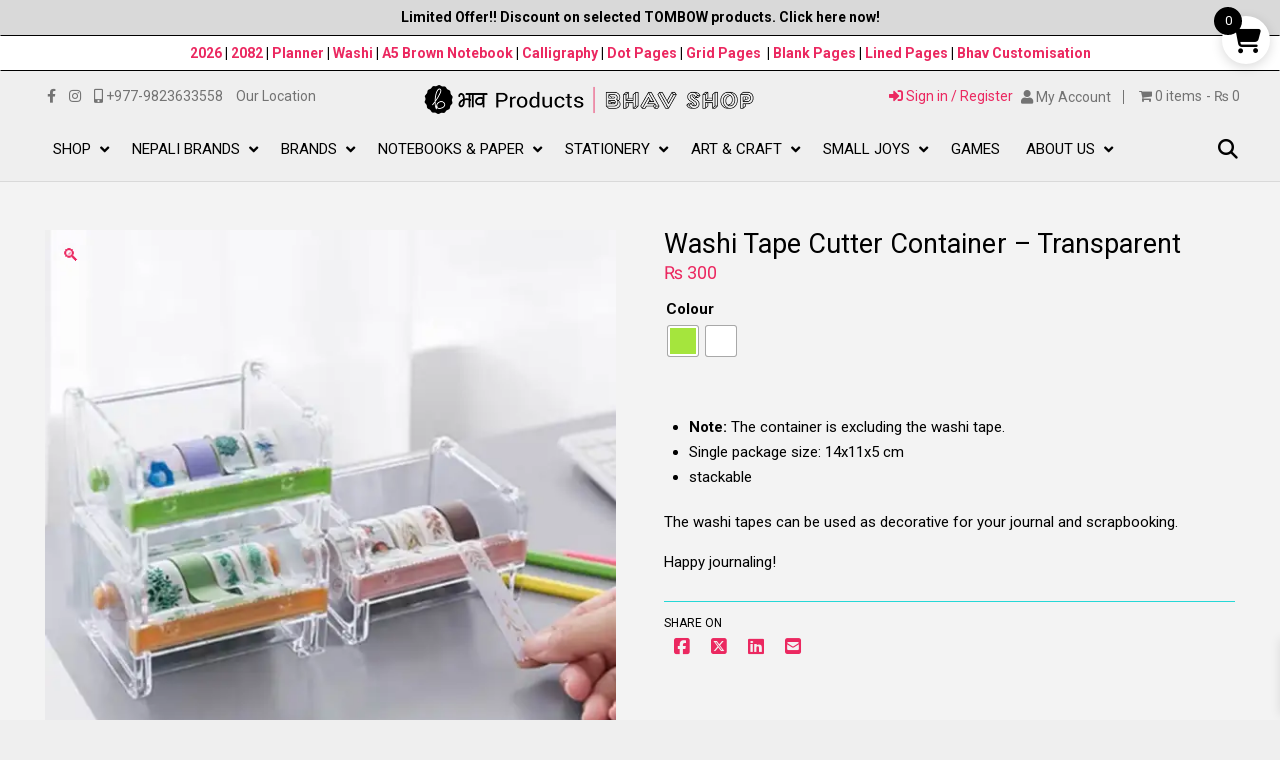

--- FILE ---
content_type: text/html; charset=UTF-8
request_url: https://bhavshop.com/shop/washi-tape-cutter-container-transparent/
body_size: 68703
content:
<!DOCTYPE html><html class="no-js" lang="en-GB"><head><meta charset="UTF-8"><meta name="viewport" content="width=device-width, initial-scale=1.0"><link rel="pingback" href="https://bhavshop.com/xmlrpc.php"><style id="jetpack-boost-critical-css">@media only screen and (max-width:768px){.woocommerce div.product div.images,.woocommerce div.product div.summary,.woocommerce-page div.product div.images,.woocommerce-page div.product div.summary{float:none;width:100%}}@media all{.productinfo-show-discounts{margin:5px 0}.screen-reader-text{clip:rect(1px,1px,1px,1px);word-wrap:normal!important;border:0;clip-path:inset(50%);height:1px;margin:-1px;overflow:hidden;overflow-wrap:normal!important;padding:0;position:absolute!important;width:1px}.clear{clear:both}}@media all{body:after{content:url(https://bhavshop.com/wp-content/plugins/instagram-feed/img/sbi-sprite.png);display:none}ul{box-sizing:border-box}.entry-content{counter-reset:footnotes}.screen-reader-text{border:0;clip-path:inset(50%);height:1px;margin:-1px;overflow:hidden;padding:0;position:absolute;width:1px;word-wrap:normal!important}.wpmenucart-icon-shopping-cart-0:before{font-family:WPMenuCart;speak:none;font-style:normal;font-weight:400;display:inline;width:auto;height:auto;line-height:normal;text-decoration:inherit;-webkit-font-smoothing:antialiased;vertical-align:baseline;background-image:none;background-position:0 0;background-repeat:repeat;margin-top:0;margin-right:.25em}.wpmenucart-icon-shopping-cart-0:before{content:""}.cartcontents+.amount:before{content:"-";margin:0 .25em}li.wpmenucartli a.wpmenucart-contents span{display:inline-block!important}button.pswp__button{box-shadow:none!important;background-image:url(https://bhavshop.com/wp-content/plugins/woocommerce/assets/css/photoswipe/default-skin/default-skin.png)!important}button.pswp__button,button.pswp__button--arrow--left::before,button.pswp__button--arrow--right::before{background-color:transparent!important}button.pswp__button--arrow--left,button.pswp__button--arrow--right{background-image:none!important}.pswp{display:none;position:absolute;width:100%;height:100%;left:0;top:0;overflow:hidden;-ms-touch-action:none;touch-action:none;z-index:1500;-webkit-text-size-adjust:100%;-webkit-backface-visibility:hidden;outline:0}.pswp *{-webkit-box-sizing:border-box;box-sizing:border-box}.pswp__bg{position:absolute;left:0;top:0;width:100%;height:100%;background:#000;opacity:0;-webkit-transform:translateZ(0);transform:translateZ(0);-webkit-backface-visibility:hidden;will-change:opacity}.pswp__scroll-wrap{position:absolute;left:0;top:0;width:100%;height:100%;overflow:hidden}.pswp__container{-ms-touch-action:none;touch-action:none;position:absolute;left:0;right:0;top:0;bottom:0}.pswp__container{-webkit-touch-callout:none}.pswp__bg{will-change:opacity}.pswp__container{-webkit-backface-visibility:hidden}.pswp__item{position:absolute;left:0;right:0;top:0;bottom:0;overflow:hidden}.pswp__button{width:44px;height:44px;position:relative;background:0 0;overflow:visible;-webkit-appearance:none;display:block;border:0;padding:0;margin:0;float:left;opacity:.75;-webkit-box-shadow:none;box-shadow:none}.pswp__button,.pswp__button--arrow--left:before,.pswp__button--arrow--right:before{background:url(https://bhavshop.com/wp-content/plugins/woocommerce/assets/css/photoswipe/default-skin/default-skin.png) 0 0 no-repeat;background-size:264px 88px;width:44px;height:44px}.pswp__button--close{background-position:0-44px}.pswp__button--share{background-position:-44px -44px}.pswp__button--fs{display:none}.pswp__button--zoom{display:none;background-position:-88px 0}.pswp__button--arrow--left,.pswp__button--arrow--right{background:0 0;top:50%;margin-top:-50px;width:70px;height:100px;position:absolute}.pswp__button--arrow--left{left:0}.pswp__button--arrow--right{right:0}.pswp__button--arrow--left:before,.pswp__button--arrow--right:before{content:"";top:35px;background-color:rgba(0,0,0,.3);height:30px;width:32px;position:absolute}.pswp__button--arrow--left:before{left:6px;background-position:-138px -44px}.pswp__button--arrow--right:before{right:6px;background-position:-94px -44px}.pswp__share-modal{display:block;background:rgba(0,0,0,.5);width:100%;height:100%;top:0;left:0;padding:10px;position:absolute;z-index:1600;opacity:0;-webkit-backface-visibility:hidden;will-change:opacity}.pswp__share-modal--hidden{display:none}.pswp__share-tooltip{z-index:1620;position:absolute;background:#fff;top:56px;border-radius:2px;display:block;width:auto;right:44px;-webkit-box-shadow:0 2px 5px rgba(0,0,0,.25);box-shadow:0 2px 5px rgba(0,0,0,.25);-webkit-transform:translateY(6px);-ms-transform:translateY(6px);transform:translateY(6px);-webkit-backface-visibility:hidden;will-change:transform}.pswp__counter{position:relative;left:0;top:0;height:44px;font-size:13px;line-height:44px;color:#fff;opacity:.75;padding:0 10px;margin-inline-end:auto}.pswp__caption{position:absolute;left:0;bottom:0;width:100%;min-height:44px}.pswp__caption__center{text-align:left;max-width:420px;margin:0 auto;font-size:13px;padding:10px;line-height:20px;color:#ccc}.pswp__preloader{width:44px;height:44px;position:absolute;top:0;left:50%;margin-left:-22px;opacity:0;will-change:opacity;direction:ltr}.pswp__preloader__icn{width:20px;height:20px;margin:12px}@media screen and (max-width:1024px){.pswp__preloader{position:relative;left:auto;top:auto;margin:0;float:right}}.pswp__ui{-webkit-font-smoothing:auto;visibility:visible;opacity:1;z-index:1550}.pswp__top-bar{position:absolute;left:0;top:0;height:44px;width:100%;display:flex;justify-content:flex-end}.pswp__caption,.pswp__top-bar{-webkit-backface-visibility:hidden;will-change:opacity}.pswp__caption,.pswp__top-bar{background-color:rgba(0,0,0,.5)}.pswp__ui--hidden .pswp__button--arrow--left,.pswp__ui--hidden .pswp__button--arrow--right,.pswp__ui--hidden .pswp__caption,.pswp__ui--hidden .pswp__top-bar{opacity:.001}[data-wvstooltip]{--font-size:14px;--arrow-width:5px;--arrow-distance:10px;--arrow-position:calc(var(--arrow-distance)*-1);--tip-redius:3px;--tip-min-width:100px;--tip-height:30px;--image-tip-position:calc(100% + var(--arrow-distance));--horizontal-position:0px;outline:0;position:relative}[data-wvstooltip]:after,[data-wvstooltip]:before{-webkit-box-orient:horizontal;-webkit-box-direction:normal;-webkit-box-pack:center;-ms-flex-pack:center;-webkit-box-align:center;-ms-flex-align:center;align-items:center;-webkit-box-sizing:border-box;box-sizing:border-box;display:-webkit-box;display:-ms-flexbox;display:flex;-ms-flex-direction:row;flex-direction:row;justify-content:center;opacity:0;position:absolute;-webkit-transform:translateZ(0);transform:translateZ(0);visibility:hidden;z-index:999}[data-wvstooltip]:before{background-color:var(--wvs-tooltip-background-color,#333);border-radius:var(--tip-redius);bottom:var(--image-tip-position);-webkit-box-shadow:0 0 5px 1px rgba(0,0,0,.3);box-shadow:0 0 5px 1px rgba(0,0,0,.3);color:var(--wvs-tooltip-text-color,#fff);font-size:var(--font-size);height:var(--tip-height);line-height:var(--tip-height);min-width:var(--tip-min-width);padding-inline:10px;top:auto;-webkit-transform:translateX(var(--horizontal-position));-ms-transform:translateX(var(--horizontal-position));transform:translateX(var(--horizontal-position));width:-webkit-max-content;width:-moz-max-content;width:max-content}[data-wvstooltip]:before{content:attr(data-wvstooltip) " "attr(data-wvstooltip-out-of-stock)}[data-wvstooltip]:after{border-top-color:transparent;border:var(--arrow-width) solid transparent;border-top-color:var(--wvs-tooltip-background-color,#333);bottom:auto;content:" ";font-size:0;line-height:0;top:var(--arrow-position);width:0}.woo-variation-swatches .woo-variation-raw-select,.woo-variation-swatches .woo-variation-raw-select:after,.woo-variation-swatches .woo-variation-raw-select:before{display:none!important}.woo-variation-swatches .variable-items-wrapper{-webkit-box-pack:start;-ms-flex-pack:start;display:-webkit-box;display:-ms-flexbox;display:flex;-ms-flex-wrap:wrap;flex-wrap:wrap;justify-content:flex-start;list-style:none;margin:0;padding:0}.woo-variation-swatches .variable-items-wrapper .variable-item{list-style:none;margin:0;outline:0;padding:0}.woo-variation-swatches .variable-items-wrapper .variable-item .variable-item-contents{-webkit-box-orient:vertical;-webkit-box-direction:normal;-webkit-box-pack:center;-ms-flex-pack:center;-webkit-box-align:center;-ms-flex-align:center;align-items:center;display:-webkit-box;display:-ms-flexbox;display:flex;-ms-flex-direction:column;flex-direction:column;height:100%;justify-content:center;position:relative;width:100%}.woo-variation-swatches .variable-items-wrapper .variable-item:not(.radio-variable-item){-webkit-box-pack:center;-ms-flex-pack:center;-webkit-box-align:center;-ms-flex-align:center;align-items:center;background-color:var(--wvs-item-background-color,#fff);-webkit-box-shadow:var(--wvs-item-box-shadow,0 0 0 1px #a8a8a8);box-shadow:var(--wvs-item-box-shadow,0 0 0 1px #a8a8a8);-webkit-box-sizing:border-box;box-sizing:border-box;color:var(--wvs-item-text-color,#000);display:-webkit-box;display:-ms-flexbox;display:flex;height:var(--wvs-single-product-item-height,30px);justify-content:center;margin:4px;padding:2px;position:relative;width:var(--wvs-single-product-item-width,30px)}.woo-variation-swatches .variable-items-wrapper .variable-item:not(.radio-variable-item):last-child{margin-right:0}.woo-variation-swatches .variable-items-wrapper .variable-item:not(.radio-variable-item).color-variable-item .variable-item-span-color{display:block;height:100%;width:100%}.woo-variation-swatches .variable-items-wrapper .variable-item:not(.radio-variable-item).button-variable-item{font-size:var(--wvs-single-product-item-font-size,16px);text-align:center}.woo-variation-swatches .wvs-style-squared.variable-items-wrapper .variable-item:not(.radio-variable-item){border-radius:2px}.woo-variation-swatches .wvs-style-squared.variable-items-wrapper .variable-item:not(.radio-variable-item).button-variable-item{min-width:var(--wvs-single-product-item-width);width:auto}.woo-variation-swatches .wvs-style-squared.variable-items-wrapper .variable-item:not(.radio-variable-item).button-variable-item .variable-item-span{padding:0 5px}.woo-variation-swatches .wvs-style-squared.variable-items-wrapper .variable-item:not(.radio-variable-item).color-variable-item span:after{border-radius:0}.woo-variation-swatches.wvs-show-label .variations td,.woo-variation-swatches.wvs-show-label .variations th{display:block;text-align:start;width:auto!important}.woo-variation-swatches.wvs-show-label .variations th label{display:inline-block;margin:0 2px}@font-face{font-family:Woo-Side-Cart;font-weight:400;font-style:normal;font-display:block}[class*=" xoo-wsc-icon-"],[class^=xoo-wsc-icon-]{font-family:Woo-Side-Cart!important;speak:never;font-style:normal;font-weight:400;font-variant:normal;text-transform:none;line-height:1;-webkit-font-smoothing:antialiased;-moz-osx-font-smoothing:grayscale}.xoo-wsc-icon-basket1:before{content:""}.xoo-wsc-icon-cross:before{content:""}.xoo-wsc-icon-bag2:before{content:""}.xoo-wsc-icon-spinner8:before{content:""}.xoo-wsc-markup ::-webkit-scrollbar{width:8px}.xoo-wsc-container{position:fixed;background-color:#fff;z-index:999999;display:flex;flex-direction:column;width:95%}.xoo-wsc-modal *{box-sizing:border-box}.xoo-wsc-markup a{text-decoration:none}.xoo-wsc-opac{position:fixed;top:0;left:0;right:0;bottom:0;background-color:#000;z-index:999996;opacity:0;height:0}.xoo-wsc-body{flex-grow:1;overflow-y:auto;overflow-x:hidden}span.xoo-wsc-loader{display:none;position:absolute;left:0;right:0;top:0;bottom:0;opacity:.5;background-color:#eee;opacity:.7;z-index:10}.xoo-wsc-loader-icon{display:none}.xoo-wsc-basket{margin:10px;z-index:9999997;position:fixed;align-items:center;justify-content:center;width:60px;height:60px}.xoo-wsc-items-count{border-radius:50%;position:absolute;font-size:13px;width:28px;height:28px;line-height:28px;text-align:center;overflow:hidden}.xoo-wsc-notice-container{z-index:2;position:absolute;top:0;left:0;right:0;display:none}ul.xoo-wsc-notices{margin:0;list-style-type:none;padding:0}.xoo-wscb-icon{font-size:37px}.xoo-wscb-count{position:absolute;z-index:1;background-color:#fff0;font-size:15px;height:45px;line-height:45px;text-align:center;left:0;right:0}.xoo-wsc-header{padding:15px;color:#000}span.xoo-wsch-close{position:absolute}span.xoo-wsch-text{margin-left:8px}.xoo-wsch-top{align-items:center}.xoo-wsch-top .xoo-wsch-basket{display:table;position:relative}.xoo-wsch-top{display:flex;margin:0 auto}.xoo-wsc-ft-buttons-cont{display:grid;text-align:center;grid-column-gap:5px;grid-row-gap:5px}.xoo-wsc-container .xoo-wsc-btn,a.xoo-wsc-ft-btn{display:flex;align-items:center;justify-content:center;flex-wrap:wrap}.xoo-wsc-container .xoo-wsc-btn,a.xoo-wsc-ft-btn{text-decoration:none}.xoo-wsc-ft-buttons-cont a.xoo-wsc-ft-btn:only-child{grid-column:1/-1}.xoo-wsc-empty-cart{padding:30px;display:flex;flex-direction:column;align-items:center}.xoo-wsc-empty-cart>*{margin-bottom:20px}.xoo-wsc-markup-notices{top:20%;right:-100%;left:auto;position:fixed;box-shadow:2px 2px 9px 3px #eee;z-index:999997;width:0;max-width:400px}header,nav,section{display:block}html{-webkit-text-size-adjust:100%;-ms-text-size-adjust:100%}img{max-width:100%;height:auto;vertical-align:middle;border:0;-ms-interpolation-mode:bicubic}button,input,select,textarea{margin:0;font-size:100%;vertical-align:middle}button,input[type=submit]{-webkit-appearance:button}input[type=search]::-webkit-search-cancel-button{-webkit-appearance:none}textarea{overflow:auto;vertical-align:top}.widget_nav_menu .x-framework-icon-menu{display:none}*,:after,:before{box-sizing:border-box}html{overflow-x:hidden}body{margin:0;overflow-x:hidden}a{text-decoration:none}[tabindex="-1"]{outline:0!important}.x-root{min-height:100vh}.site:after,.site:before,.x-site:after,.x-site:before{content:" ";display:table;width:0}.site:after,.x-site:after{clear:both}body{line-height:1.7}.x-container.offset{margin:40px auto}:root{--x-body-scroll-active-bar-size:0px}.x-root{display:flex}.x-root .site,.x-root .x-site{flex:1 1 auto;position:relative;width:100%;min-width:1px}.x-masthead{position:relative}[class*=woocommerce] .pswp{z-index:999999999}.x-icon{display:inline-flex;flex-flow:row nowrap!important;justify-content:center!important;align-items:center!important;width:auto;height:auto;line-height:inherit;text-align:center}.x-icon:before{display:block!important;position:static!important;inset:auto!important;width:inherit!important;height:inherit!important;margin:0!important;line-height:inherit!important;text-align:inherit!important}.x-framework-icon{height:100%;align-items:center;justify-content:center;display:inline-flex}.x-anchor{overflow:hidden;display:inline-flex;flex-flow:column nowrap;justify-content:stretch;position:relative;min-width:1px;text-decoration:none}.x-anchor-content{overflow:hidden;display:flex;flex:1 0 auto;position:relative;height:100%;border-radius:inherit;transform:translate(0)}.x-anchor-text{flex-shrink:1;min-width:1px;max-width:100%}.x-anchor-text-primary{position:relative;display:block}.x-anchor-sub-indicator{position:relative;display:inline-flex;width:auto;height:auto;letter-spacing:0;line-height:1;text-align:center}.x-anchor-sub-indicator:before{display:inherit;width:inherit;height:inherit;line-height:inherit;text-align:inherit}li:not(.menu-item-has-children)>.x-anchor .x-anchor-sub-indicator{display:none;visibility:hidden;speak:never}.x-bar{position:relative}.x-bar,.x-bar-content{display:flex}.x-bar{justify-content:space-between}.x-bar-h{flex-direction:row}.x-bar-content:not(.x-container){flex-grow:1;flex-shrink:0;flex-basis:auto}.x-bar-content{z-index:5}.x-bar,.x-bar-container,.x-bar-content{min-width:1px}.x-bar-space{flex-shrink:0}.x-bar-outer-spacers:after,.x-bar-outer-spacers:before{content:"";flex-grow:0;flex-shrink:0;display:block;visibility:hidden}.x-bar-h .x-bar-container{height:inherit}.x-bar-container{display:flex;position:relative}.x-bar-top{width:100%}.x-collapsed{display:none}.x-dropdown{visibility:hidden;position:absolute;margin:0;padding:0;opacity:0;transform:translateY(5%);z-index:9999}.x-dropdown:not(.x-active){display:none}.menu-item-has-children{position:relative}.x-graphic{display:inline-flex;flex-flow:row nowrap;justify-content:flex-start;align-items:flex-start;flex-shrink:0;position:relative;letter-spacing:0;line-height:1;z-index:2}.x-graphic-child{position:relative}.x-graphic-icon,.x-graphic-icon.x-icon{display:inline-flex}.x-graphic-icon,.x-graphic-icon.x-icon{font-size:1em}.x-graphic-primary:not(:only-child),.x-graphic-secondary{-webkit-backface-visibility:hidden;backface-visibility:hidden}.x-graphic-primary:not(:only-child){opacity:1;z-index:2}.x-graphic-secondary{position:absolute;top:0;left:0;opacity:0;z-index:1}.x-flip-x.x-graphic-primary:not(:only-child){transform:perspective(100px) rotateX(0)}.x-flip-x.x-graphic-secondary{transform:perspective(100px) rotateX(-180deg)}.x-image{display:inline-block;line-height:1;vertical-align:middle}@media all and (-ms-high-contrast:none),(-ms-high-contrast:active){.x-image{min-height:0}}.x-image img{display:block;max-width:100%;height:auto;vertical-align:bottom;border:0;-ms-interpolation-mode:bicubic}.x-menu,.x-menu .sub-menu{margin:0;padding:0;list-style:none}.x-menu,.x-menu li{min-width:1px}.x-menu-collapsed .x-anchor{display:flex}.x-menu-collapsed li:after,.x-menu-collapsed li:before{content:"";display:table}.x-menu-collapsed li:after{clear:both}.x-menu-inline{display:flex}.x-menu-inline>li{display:flex;flex-direction:inherit;justify-content:inherit;align-items:inherit}.x-off-canvas{overflow-x:hidden;overflow-y:hidden;visibility:hidden;position:fixed;inset:0;z-index:99999998}.x-off-canvas-bg{display:block;position:absolute;inset:0;opacity:0;z-index:1;transform:translate(0)}.x-off-canvas-close{display:block;position:absolute;top:0;margin:0;border:0;padding:0;line-height:1;text-align:center;background-color:#fff0;opacity:0;transform:scale(0);z-index:3}.x-off-canvas-close span{display:block}.x-off-canvas-close svg{display:block;width:1em;height:1em;margin:auto;font-size:1em;fill:currentColor}.x-off-canvas-content{position:absolute;overflow:auto;top:0;bottom:0;width:100%;height:100%;z-index:2}.x-off-canvas-close-right{right:var(--x-body-scroll-active-bar-size)}.x-off-canvas-content-right{right:0;transform:translate(115%)}[data-x-particle]{display:block;position:absolute;opacity:0;speak:never;z-index:0}[data-x-particle] span{display:block;position:absolute;inset:0;border-radius:inherit;background-color:currentColor}[data-x-particle*=inside][data-x-particle*=t_]{top:0}[data-x-particle*=inside][data-x-particle*=_c]:not([data-x-particle*=c_c]){left:0;right:0;margin-left:auto;margin-right:auto}[data-x-particle*=inside][data-x-particle*=c_c]{top:50%;left:50%}[data-x-particle~=scale-x_y]{transform:scale(0)}[data-x-particle~=scale-x]{transform:scaleX(0)}[data-x-particle*=inside][data-x-particle*=c_c]{transform:translate(-50%,-50%)}[data-x-particle*=inside][data-x-particle*=c_c][data-x-particle~=scale-x_y]{transform:translate(-50%,-50%) scale(0)}[data-x-particle*=inside][data-x-particle*=c_c][data-x-particle~=scale-x]{transform:translate(-50%,-50%) scaleX(0)}.x-search{display:flex;align-items:center;margin:0;border:0;padding:0}.x-search-btn{display:block;flex-shrink:0;margin:0;border:0;padding:0;line-height:1;background-color:#fff0}.x-search-btn svg{display:block;width:1em;height:1em;margin:0 auto;line-height:inherit;stroke:currentColor}.x-search-btn-submit{order:1}.x-search-btn-clear{order:3;visibility:hidden}.x-search-input{flex-grow:1;order:2;width:100%;min-width:1px;height:auto!important;border:0!important;padding:0!important;background-color:transparent!important;box-shadow:none!important;-webkit-appearance:none;-moz-appearance:none;appearance:none}.x-search-input::-webkit-input-placeholder{color:currentColor;opacity:1}.x-search-input::-moz-placeholder{color:currentColor;opacity:1}.x-search-input:-ms-input-placeholder{color:currentColor;opacity:1}[data-x-stem]{inset:auto}.x-text{min-width:1px}a.x-text{display:block}.x-text-headline{position:relative}.x-text-content{display:-webkit-flex;display:flex}.x-text-content-text{-webkit-flex-grow:1;flex-grow:1;min-width:1px;max-width:100%}.x-text-content-text,.x-text-content-text-primary{display:block}.x-text-content-text-primary{margin-top:0;margin-bottom:0}.x-toggle{display:block;position:relative;transform:translate(0);speak:never}.x-toggle>span{display:block;position:absolute;top:0;left:0;width:100%;height:100%;margin:0 auto;border-radius:inherit;background-color:currentColor}.x-toggle-burger{height:1em}p{margin:0 0 1.313em}small{font-size:smaller}strong{font-weight:700}h1,h2{margin:1.25em 0 .2em;text-rendering:optimizelegibility}h1{margin-top:1em;font-size:400%;line-height:1.1}h2{font-size:285.7%;line-height:1.2}ul{padding:0;margin:0 0 1.313em 1.655em}ul ul{margin-bottom:0}hr{height:0;margin:1.313em 0;border:0;border-top:1px solid #f2f2f2}form{margin:0 0 1.313em}button,input,label,select,textarea{font-size:100%;line-height:1.7}button,input,select,textarea{font-family:Lato,Helvetica Neue,Helvetica,Arial,sans-serif}label{display:block;margin-bottom:2px}input::-webkit-input-placeholder,textarea::-webkit-input-placeholder{color:#c5c5c5}input::-moz-placeholder,textarea::-moz-placeholder{color:#c5c5c5}input:-ms-input-placeholder,textarea:-ms-input-placeholder{color:#c5c5c5}input[type=email],input[type=number],input[type=search],input[type=text],select,textarea{display:inline-block;height:2.65em;margin-bottom:9px;border:1px solid #ddd;padding:0 .65em;font-size:13px;line-height:normal;color:#555;background-color:#fff;border-radius:4px;box-shadow:inset 0 1px 1px #00000013}input,textarea{width:auto}textarea{height:auto;line-height:1.3}input[type=checkbox]{margin:.425em 0;line-height:normal}@media (max-width:479.98px){input[type=checkbox]{border:1px solid #ccc}}input[type=checkbox],input[type=submit]{width:auto}select{height:2.65em;padding-top:.5em;padding-bottom:.5em}select{width:auto}textarea{padding-top:6px;padding-bottom:6px}table{width:100%;margin-bottom:1.313em;border-spacing:0;background-color:#fff0}table td,table th{padding:.5em .625em;line-height:1.3;text-align:left;vertical-align:middle}table th{font-weight:700}table td{line-height:1.4}table p:last-child{margin-bottom:0}table{border-collapse:collapse}table td,table th{border-top:1px solid #ddd}.button,[type=submit]{display:inline-block;position:relative;border:1px solid #ac1100;border-radius:0;padding:.563em 1.125em .813em;font-size:16px;font-weight:inherit;line-height:1.3;text-align:center;vertical-align:middle;color:#fff;background-color:#ff2a13}.x-nav{margin-left:0;margin-bottom:1.313em;list-style:none}.x-nav>li>a{display:block}.x-nav-tabs{position:relative;margin-bottom:0;border:1px solid #ddd;border:1px solid rgb(0 0 0/.15);border-bottom:0;box-shadow:0 .125em .275em #00000020}.x-nav-tabs:after,.x-nav-tabs:before{content:" ";display:table;width:0}.x-nav-tabs:after{clear:both}.x-nav-tabs>li{float:left;margin-bottom:0;border-right:1px solid #ddd;border-right:1px solid rgb(0 0 0/.15);border-bottom:1px solid #ddd;border-bottom:1px solid rgb(0 0 0/.15);text-align:center}@media (max-width:978.98px){.x-nav-tabs>li{border-right:0}}.x-nav-tabs>li>a{padding:.75em;font-size:14px;line-height:1.3;color:#bfbfbf;background-color:#f7f7f7;box-shadow:inset 0 1px #ffffffd9}.x-nav-tabs>.active>a{color:#272727;background-color:#fff;box-shadow:inset 0 3px #ff2a13}.x-nav-tabs.two-up>li{width:50%}.x-nav-tabs.two-up>li:nth-child(2n){border-right:0}@media (max-width:978.98px){.x-nav-tabs.two-up>li{float:none;width:100%}}.x-tab-content{overflow:auto;position:relative;margin-bottom:1.313em;border:1px solid #ddd;border:1px solid rgb(0 0 0/.15);border-top:0;background-color:#fff;box-shadow:0 .125em .275em #00000020}.x-tab-content .x-tab-pane{padding:4%}.x-tab-content>.x-tab-pane{display:none}.x-tab-content>.active{display:block}.x-container{margin:0 auto}.x-container:not(.x-row):not(.x-grid):not(.x-div):not(.x-bar-content):not(.x-slide-container-content):after,.x-container:not(.x-row):not(.x-grid):not(.x-div):not(.x-bar-content):not(.x-slide-container-content):before{content:" ";display:table;width:0}.x-container:not(.x-row):not(.x-grid):not(.x-div):not(.x-bar-content):not(.x-slide-container-content):after{clear:both}.x-gap{margin:0 0 1.313em;border-color:#fff0}.x-entry-share{margin:0 0 1.313em;border:1px solid #f2f2f2;border-left:0;border-right:0;padding:10px 0;line-height:1;text-align:center}.x-entry-share p{margin:8px 0 10px;font-size:12px;font-weight:400;text-transform:uppercase}.x-entry-share .x-share{display:inline-block;margin:0 .05em;width:45px;height:45px;font-size:24px;line-height:45px;border-radius:2px}.x-main{position:relative}.entry-wrap{display:block;padding:60px;background-color:#fff;border-radius:4px;box-shadow:0 .15em .35em #0002}@media (max-width:766.98px){.entry-wrap{padding:36px}}@media (max-width:479.98px){.entry-wrap{padding:25px}}.entry-title{margin:0;font-size:250%;line-height:1.05}@media (max-width:479.98px){.entry-title{font-size:200%}}.entry-content{margin-top:1.25em}.entry-content:after,.entry-content:before{content:" ";display:table;width:0}.entry-content:after{clear:both}#respond .required{font-weight:300;color:#ff2a13}#reply-title{margin:1em 0 0;font-size:285.7%;line-height:1.05}#reply-title small{margin:.55em 0 .3em;display:block;font-size:40%;text-transform:uppercase}#reply-title small a{color:#ff2a13}#commentform{margin-bottom:0}.comment-notes{margin-bottom:1em;font-size:114.2%}.comment-form-author,.comment-form-comment,.comment-form-email,.comment-form-rating{margin:0}.comment-form-author label,.comment-form-comment label,.comment-form-email label,.comment-form-rating label{font-family:Lato,Helvetica Neue,Helvetica,Arial,sans-serif;font-size:171.4%;color:#272727}.comment-form-author label .required,.comment-form-comment label .required,.comment-form-email label .required,.comment-form-rating label .required{position:relative;right:.175em}.comment-form-author input,.comment-form-email input{width:100%;margin-bottom:.85em;font-size:18px}.comment-form-comment textarea{width:100%;resize:none;margin-bottom:.85em;padding-top:11px;padding-bottom:11px;font-size:18px}.comment-form-cookies-consent{display:flex;flex-flow:row nowrap;justify-content:flex-start;align-items:baseline}.comment-form-cookies-consent input{margin:0}.comment-form-cookies-consent label{margin:0 0 0 .65em;line-height:inherit}.form-submit{margin:0}.screen-reader-text,.visually-hidden{overflow:hidden;position:absolute;width:1px;height:1px;margin:-1px;border:0;padding:0;clip:rect(0 0 0 0)}.x-framework-icon:first-child{margin-right:.3em}.x-framework-icon:last-child{margin-left:.3em}.x-framework-icon:only-child{margin-left:0;margin-right:0}.x-cart-notification-icon .x-framework-icon{font-size:4em}.widget_nav_menu .x-framework-icon{position:relative;top:1px}[class*=woocommerce] .quantity{margin-bottom:1.313em}[class*=woocommerce] .quantity input[type=number]{max-width:5em;height:2.65em;margin:0;padding:0 .65em}[class*=woocommerce] .cart{margin-top:1.313em}.x-cart-notification{display:block;position:fixed;overflow:hidden;top:50%;left:50%;width:8em;height:8em;margin:-4em 0 0-4em;font-size:28px;line-height:1;text-align:center;z-index:-99999;border-radius:100em;opacity:0;transform:scale(1.25)}.x-cart-notification:before{content:"";display:block;position:absolute;inset:0;background-color:#000;opacity:.85}.x-cart-notification-icon{width:100%;height:100%;line-height:7.85em}.x-cart-notification-icon>i{font-size:3.85em}.x-cart-notification-icon.loading{color:#ffffff59;opacity:1;transform:translateY(-100%)}.x-cart-notification-icon.added{position:absolute;top:0;left:0;color:#fff;opacity:0;transform:scale(.5) rotate(-180deg)}.comment-form-comment{clear:both}[class*=woocommerce] .product .related.products h2{text-transform:capitalize}[class*=woocommerce] .entry-wrap{padding:60px}[class*=woocommerce] .entry-wrap:after,[class*=woocommerce] .entry-wrap:before{content:" ";display:table;width:0}[class*=woocommerce] .entry-wrap:after{clear:both}@media (max-width:978.98px){[class*=woocommerce] .entry-wrap{padding:36px}}@media (max-width:479.98px){[class*=woocommerce] .entry-wrap{padding:25px}}[class*=woocommerce] .entry-wrap>.entry-content:first-child{margin:0}[class*=woocommerce] .entry-wrap>.entry-content:first-child:after,[class*=woocommerce] .entry-wrap>.entry-content:first-child:before{content:" ";display:table;width:0}[class*=woocommerce] .entry-wrap>.entry-content:first-child:after{clear:both}[class*=woocommerce] div.product .images{position:relative;float:left;width:48%}@media (max-width:766.98px){[class*=woocommerce] div.product .images{width:100%}}[class*=woocommerce] div.product .summary{float:right;clear:right;width:48%}@media (max-width:766.98px){[class*=woocommerce] div.product .summary{width:100%;margin-top:50px}}[class*=woocommerce] div.product .summary .product_title{margin:0 0 .25em;font-size:228%}@media (max-width:479.98px){[class*=woocommerce] div.product .summary .product_title{font-size:200%}}[class*=woocommerce] div.product .summary .price>.amount{font-size:24px}[class*=woocommerce] div.product .summary .variations{margin-bottom:1.313em}[class*=woocommerce] div.product .summary .variations .label,[class*=woocommerce] div.product .summary .variations .value{vertical-align:middle;border-top:0;background-color:#fff0}[class*=woocommerce] div.product .summary .variations .label{padding-left:0}[class*=woocommerce] div.product .summary .variations .value{padding-right:0}[class*=woocommerce] div.product .summary .variations select{width:100%;margin-bottom:0}[class*=woocommerce] div.product .summary .variations .reset_variations{display:none}[class*=woocommerce] div.product .summary .single_variation{text-align:right}[class*=woocommerce] div.product .woocommerce-tabs{clear:both;float:left;width:100%;margin-top:50px}[class*=woocommerce] div.product .woocommerce-tabs .x-tab-content{margin-bottom:0}[class*=woocommerce] div.product .woocommerce-tabs h2{margin-top:0;margin-bottom:.5em;font-size:200%}[class*=woocommerce] div.product .woocommerce-tabs table{margin-bottom:0}[class*=woocommerce] div.product .woocommerce-tabs p:last-child{margin-bottom:0}[class*=woocommerce] .related{clear:both;float:left;width:100%;margin:50px 0-4%}[class*=woocommerce] .related h2{margin:0 0 .5em;font-size:200%}[class*=woocommerce] .price{display:block;line-height:1}[class*=woocommerce] .price:after,[class*=woocommerce] .price:before{content:" ";display:table;width:0}[class*=woocommerce] .price:after{clear:both}[class*=woocommerce] .price>.amount{color:#ff2a13}[class*=woocommerce] #respond{margin-bottom:0}[class*=woocommerce] #reply-title{font-size:200%}[class*=woocommerce] #comments{position:relative;margin-top:0}.ubermenu,.ubermenu .ubermenu-column,.ubermenu .ubermenu-item,.ubermenu .ubermenu-nav,.ubermenu .ubermenu-submenu,.ubermenu .ubermenu-target,.ubermenu-responsive-toggle{margin:0;padding:0;left:auto;right:auto;top:auto;bottom:auto;text-indent:0;clip:auto;position:static;background:0 0;text-transform:none;overflow:visible;z-index:10;-webkit-box-shadow:none;-moz-box-shadow:none;-o-box-shadow:none;box-shadow:none;-webkit-box-sizing:border-box;-moz-box-sizing:border-box;-ms-box-sizing:border-box;-o-box-sizing:border-box;box-sizing:border-box;vertical-align:top;line-height:1.3em;border:none;border-radius:0}.ubermenu,.ubermenu .ubermenu-column,.ubermenu .ubermenu-item,.ubermenu .ubermenu-nav,.ubermenu .ubermenu-submenu,.ubermenu .ubermenu-target,.ubermenu-responsive-toggle{height:auto;width:auto;max-height:none;min-height:0}.ubermenu{--ubermenu-submenu-indicator-translateY:translateY(-50%);--ubermenu-submenu-indicator-offset:0}.ubermenu .ubermenu-submenu-drop{-webkit-backface-visibility:hidden;-moz-backface-visibility:hidden;backface-visibility:hidden;-moz-transform:translateZ(0);-webkit-transform:translateZ(0)}.ubermenu{display:block;background:#fff;line-height:1.3em;text-align:left}.ubermenu-bound{position:relative}.ubermenu,.ubermenu-nav{overflow:visible!important;z-index:100}.ubermenu-nav{text-align:inherit}.ubermenu-nav,.ubermenu-submenu{display:block;margin:0;padding:0;list-style:none}.ubermenu-responsive-toggle{display:none;text-decoration:none;max-width:100%}.ubermenu-responsive-toggle .fas{width:1.3em;text-align:center;margin-right:.6em}.ubermenu-responsive-toggle-content-align-left{text-align:left}button.ubermenu-responsive-toggle-align-full{width:100%}.ubermenu-bar-align-full{clear:both}.ubermenu .ubermenu-item{text-align:left;display:inline-block;vertical-align:top}.ubermenu .ubermenu-item-level-0{vertical-align:bottom;-moz-backface-visibility:visible;backface-visibility:visible}.ubermenu .ubermenu-item.ubermenu-item-level-0{float:none}body:not(.rtl) .ubermenu.ubermenu-horizontal .ubermenu-item-level-0:first-child>.ubermenu-target{border-left:none}.ubermenu .ubermenu-submenu-type-stack>.ubermenu-item-normal>.ubermenu-target,.ubermenu .ubermenu-target,.ubermenu-responsive-toggle{padding:15px 20px}.ubermenu .ubermenu-submenu .ubermenu-submenu-type-stack{width:auto}.ubermenu .ubermenu-submenu-type-stack{padding-top:10px;padding-bottom:10px}.ubermenu .ubermenu-submenu-type-stack>.ubermenu-item-normal>.ubermenu-target{padding-top:5px;padding-bottom:5px}.ubermenu .ubermenu-target{display:block;text-decoration:none;position:relative}.ubermenu .ubermenu-submenu .ubermenu-target{backface-visibility:hidden}.ubermenu-sub-indicators .ubermenu-has-submenu-drop>.ubermenu-target>.ubermenu-sub-indicator{position:absolute;right:10px;top:50%;transform:var(--ubermenu-submenu-indicator-translateY);margin-top:var(--ubermenu-submenu-indicator-offset)}.ubermenu-sub-indicators .ubermenu-has-submenu-drop>.ubermenu-target{padding-right:25px}.ubermenu .ubermenu-target-text{display:inline-block;vertical-align:baseline;font-family:inherit;font-weight:inherit;color:inherit}.ubermenu .ubermenu-column{max-width:100%}.ubermenu .ubermenu-item .ubermenu-submenu-drop{position:absolute;z-index:500;top:-10000px;height:0;max-height:0;visibility:hidden;overflow:hidden}.ubermenu .ubermenu-item:not(.ubermenu-active) .ubermenu-submenu-drop{min-height:0!important}.ubermenu .ubermenu-item .ubermenu-submenu-drop{box-shadow:0 0 20px rgba(0,0,0,.15)}.ubermenu .ubermenu-item-level-0>.ubermenu-submenu-drop{clip:rect(0,5000px,5000px,-5000px)}.ubermenu-bound .ubermenu-submenu-type-mega{min-width:50%}.ubermenu .ubermenu-submenu-drop.ubermenu-submenu-align-left_edge_item{left:auto}.ubermenu .ubermenu-submenu-drop.ubermenu-submenu-align-full_width{left:0}.ubermenu .ubermenu-submenu-drop.ubermenu-submenu-align-full_width{width:100%}.ubermenu .ubermenu-submenu-type-stack>.ubermenu-item{display:block}.ubermenu .ubermenu-submenu-type-stack>.ubermenu-item.ubermenu-column-auto{width:100%;display:block;float:none;min-width:0}.ubermenu-transition-shift .ubermenu-item .ubermenu-submenu-drop{margin-top:20px;top:auto;opacity:0}.ubermenu:not(.ubermenu-transition-slide) .ubermenu-submenu.ubermenu-submenu-type-mega{max-height:600px;overflow-y:auto;-webkit-overflow-scrolling:touch}.ubermenu.ubermenu-disable-submenu-scroll .ubermenu-item>.ubermenu-submenu.ubermenu-submenu-type-mega{overflow:hidden}.ubermenu .ubermenu-submenu-type-flyout>.ubermenu-item{display:block;float:none;position:relative;min-width:150px;clear:both}.ubermenu:not(.ubermenu-transition-slide) .ubermenu-submenu.ubermenu-submenu-type-flyout{max-height:99999px}.ubermenu .ubermenu-submenu .ubermenu-column{display:block;float:left;width:auto}.ubermenu .ubermenu-submenu .ubermenu-column-auto{min-width:100px;width:auto}.ubermenu .ubermenu-nav .ubermenu-column-1-4{width:25%}.ubermenu .ubermenu-nav .ubermenu-column-1-5{width:20%}.ubermenu .ubermenu-nav .ubermenu-column-1-6{width:16.66%}.ubermenu .ubermenu-autoclear>.ubermenu-column-1-4:nth-child(4n+1),.ubermenu .ubermenu-autoclear>.ubermenu-column-1-5:nth-child(5n+1),.ubermenu .ubermenu-autoclear>.ubermenu-column-1-6:nth-child(6n+1){clear:both}.ubermenu .ubermenu-column:after,.ubermenu .ubermenu-submenu:after,.ubermenu:after{content:"";display:table;clear:both}.ubermenu{background:0 0}.ubermenu-submenu-drop{background:#fff}@media screen and (min-width:960px){.ubermenu-responsive-default.ubermenu{display:block!important}}@media screen and (max-width:959px){.ubermenu-responsive-toggle{display:block}.ubermenu-responsive-default.ubermenu-responsive{width:100%;max-height:600px;visibility:visible;overflow:visible}.ubermenu-responsive-default.ubermenu-responsive.ubermenu{margin:0}.ubermenu-responsive-default.ubermenu-responsive.ubermenu .ubermenu-nav{display:block}.ubermenu-responsive-default.ubermenu-responsive.ubermenu-responsive-collapse{max-height:none;visibility:visible;overflow:visible}.ubermenu-responsive-default.ubermenu-responsive.ubermenu-responsive-collapse{max-height:0;overflow:hidden!important;visibility:hidden}.ubermenu-responsive-default.ubermenu-responsive.ubermenu-responsive-collapse:not(.ubermenu-in-transition){border-top-width:0;border-bottom-width:0}.ubermenu-responsive-default.ubermenu-responsive.ubermenu-responsive-collapse .ubermenu-item .ubermenu-submenu{display:none}.ubermenu-responsive-default.ubermenu-responsive .ubermenu-item-level-0{width:50%}.ubermenu-responsive-default.ubermenu-responsive .ubermenu-item.ubermenu-item-level-0>.ubermenu-target{border:none;box-shadow:none}.ubermenu-responsive-default.ubermenu-responsive .ubermenu-item.ubermenu-has-submenu-flyout{position:static}.ubermenu-responsive-default.ubermenu-responsive .ubermenu-nav .ubermenu-item .ubermenu-submenu.ubermenu-submenu-drop{width:100%;min-width:100%;max-width:100%;top:auto;left:0!important}.ubermenu-responsive-default.ubermenu-responsive .ubermenu-submenu.ubermenu-submenu-type-mega>.ubermenu-item.ubermenu-column{min-height:0;border-left:none;float:left;display:block}.ubermenu-responsive-default.ubermenu.ubermenu-responsive .ubermenu-column,.ubermenu-responsive-default.ubermenu.ubermenu-responsive .ubermenu-column-auto{min-width:50%}.ubermenu-responsive-default.ubermenu.ubermenu-responsive .ubermenu-autoclear>.ubermenu-column{clear:none}.ubermenu-responsive-default.ubermenu.ubermenu-responsive .ubermenu-column:nth-of-type(odd){clear:both}.ubermenu-responsive-default.ubermenu-responsive .ubermenu-submenu-type-stack .ubermenu-column,.ubermenu-responsive-default.ubermenu-responsive .ubermenu-submenu-type-stack .ubermenu-column-auto{width:100%;max-width:100%}}@media screen and (max-width:480px){.ubermenu-responsive-default.ubermenu.ubermenu-responsive .ubermenu-item-level-0{width:100%}.ubermenu-responsive-default.ubermenu.ubermenu-responsive .ubermenu-column,.ubermenu-responsive-default.ubermenu.ubermenu-responsive .ubermenu-column-auto{min-width:100%}}.fab,.fas{-moz-osx-font-smoothing:grayscale;-webkit-font-smoothing:antialiased;display:inline-block;font-style:normal;font-variant:normal;text-rendering:auto;line-height:1}.fa-angle-down:before{content:""}.fa-bars:before{content:""}.fa-facebook-f:before{content:""}.fa-instagram:before{content:""}.fa-mobile-alt:before{content:""}.fa-sign-in-alt:before{content:""}.fa-user:before{content:""}@font-face{font-family:"Font Awesome 5 Brands";font-style:normal;font-weight:400;font-display:block}.fab{font-family:"Font Awesome 5 Brands"}@font-face{font-family:"Font Awesome 5 Free";font-style:normal;font-weight:400;font-display:block}.fab{font-weight:400}@font-face{font-family:"Font Awesome 5 Free";font-style:normal;font-weight:900;font-display:block}.fas{font-family:"Font Awesome 5 Free"}.fas{font-weight:900}}</style><meta name='robots' content='index, follow, max-image-preview:large, max-snippet:-1, max-video-preview:-1' /><title>Washi Tape Cutter Container - Transparent &#8211; Bhav Shop</title><link rel="canonical" href="https://bhavshop.com/shop/washi-tape-cutter-container-transparent/" /><meta property="og:locale" content="en_GB" /><meta property="og:type" content="article" /><meta property="og:title" content="Washi Tape Cutter Container - Transparent &#8211; Bhav Shop" /><meta property="og:description" content="Note: The container is excluding the washi tape.  Single package size: 14x11x5 cm  stackable  The washi tapes can be used as decorative for your journal and scrapbooking.  Happy journaling!" /><meta property="og:url" content="https://bhavshop.com/shop/washi-tape-cutter-container-transparent/" /><meta property="og:site_name" content="Bhav Shop" /><meta property="article:publisher" content="https://www.facebook.com/BhavShop/" /><meta property="article:modified_time" content="2025-01-06T12:20:24+00:00" /><meta property="og:image" content="https://bhavshop.com/wp-content/uploads/2023/01/washi-cutter-contrainer-5.jpg" /><meta property="og:image:width" content="1000" /><meta property="og:image:height" content="1000" /><meta property="og:image:type" content="image/jpeg" /><meta name="twitter:card" content="summary_large_image" /><meta name="twitter:label1" content="Estimated reading time" /><meta name="twitter:data1" content="1 minute" /> <script data-jetpack-boost="ignore" type="application/ld+json" class="yoast-schema-graph">{"@context":"https://schema.org","@graph":[{"@type":"WebPage","@id":"https://bhavshop.com/shop/washi-tape-cutter-container-transparent/","url":"https://bhavshop.com/shop/washi-tape-cutter-container-transparent/","name":"Washi Tape Cutter Container - Transparent &#8211; Bhav Shop","isPartOf":{"@id":"https://bhavshop.com/#website"},"primaryImageOfPage":{"@id":"https://bhavshop.com/shop/washi-tape-cutter-container-transparent/#primaryimage"},"image":{"@id":"https://bhavshop.com/shop/washi-tape-cutter-container-transparent/#primaryimage"},"thumbnailUrl":"https://i0.wp.com/bhavshop.com/wp-content/uploads/2023/01/washi-cutter-contrainer-5.jpg?fit=1000%2C1000&ssl=1","datePublished":"2023-01-03T07:57:37+00:00","dateModified":"2025-01-06T12:20:24+00:00","breadcrumb":{"@id":"https://bhavshop.com/shop/washi-tape-cutter-container-transparent/#breadcrumb"},"inLanguage":"en-GB","potentialAction":[{"@type":"ReadAction","target":["https://bhavshop.com/shop/washi-tape-cutter-container-transparent/"]}]},{"@type":"ImageObject","inLanguage":"en-GB","@id":"https://bhavshop.com/shop/washi-tape-cutter-container-transparent/#primaryimage","url":"https://i0.wp.com/bhavshop.com/wp-content/uploads/2023/01/washi-cutter-contrainer-5.jpg?fit=1000%2C1000&ssl=1","contentUrl":"https://i0.wp.com/bhavshop.com/wp-content/uploads/2023/01/washi-cutter-contrainer-5.jpg?fit=1000%2C1000&ssl=1","width":1000,"height":1000},{"@type":"BreadcrumbList","@id":"https://bhavshop.com/shop/washi-tape-cutter-container-transparent/#breadcrumb","itemListElement":[{"@type":"ListItem","position":1,"name":"Home","item":"https://bhavshop.com/"},{"@type":"ListItem","position":2,"name":"Shop","item":"https://bhavshop.com/shop/"},{"@type":"ListItem","position":3,"name":"Washi Tape Cutter Container &#8211; Transparent"}]},{"@type":"WebSite","@id":"https://bhavshop.com/#website","url":"https://bhavshop.com/","name":"Bhav Shop","description":"","publisher":{"@id":"https://bhavshop.com/#organization"},"potentialAction":[{"@type":"SearchAction","target":{"@type":"EntryPoint","urlTemplate":"https://bhavshop.com/?s={search_term_string}"},"query-input":{"@type":"PropertyValueSpecification","valueRequired":true,"valueName":"search_term_string"}}],"inLanguage":"en-GB"},{"@type":"Organization","@id":"https://bhavshop.com/#organization","name":"Bhva Shop","url":"https://bhavshop.com/","logo":{"@type":"ImageObject","inLanguage":"en-GB","@id":"https://bhavshop.com/#/schema/logo/image/","url":"https://i0.wp.com/bhavshop.com/wp-content/uploads/2021/03/bhav-products-and-shop-logo.png?fit=668%2C57&ssl=1","contentUrl":"https://i0.wp.com/bhavshop.com/wp-content/uploads/2021/03/bhav-products-and-shop-logo.png?fit=668%2C57&ssl=1","width":668,"height":57,"caption":"Bhva Shop"},"image":{"@id":"https://bhavshop.com/#/schema/logo/image/"},"sameAs":["https://www.facebook.com/BhavShop/","https://www.instagram.com/bhavshop/"]}]}</script> <link rel='dns-prefetch' href='//stats.wp.com' /><link rel='preconnect' href='//i0.wp.com' /><link rel='preconnect' href='//c0.wp.com' /><link rel="alternate" type="application/rss+xml" title="Bhav Shop &raquo; Feed" href="https://bhavshop.com/feed/" /><link rel="alternate" type="application/rss+xml" title="Bhav Shop &raquo; Comments Feed" href="https://bhavshop.com/comments/feed/" /><link rel="alternate" type="application/rss+xml" title="Bhav Shop &raquo; Washi Tape Cutter Container &#8211; Transparent Comments Feed" href="https://bhavshop.com/shop/washi-tape-cutter-container-transparent/feed/" /><link rel="alternate" title="oEmbed (JSON)" type="application/json+oembed" href="https://bhavshop.com/wp-json/oembed/1.0/embed?url=https%3A%2F%2Fbhavshop.com%2Fshop%2Fwashi-tape-cutter-container-transparent%2F" /><link rel="alternate" title="oEmbed (XML)" type="text/xml+oembed" href="https://bhavshop.com/wp-json/oembed/1.0/embed?url=https%3A%2F%2Fbhavshop.com%2Fshop%2Fwashi-tape-cutter-container-transparent%2F&#038;format=xml" />
<noscript><link rel='stylesheet' id='all-css-ed0e05796b27e9f75357079fdd3a7c3c' href='https://bhavshop.com/wp-content/boost-cache/static/7404a916b6.min.css' type='text/css' media='all' /></noscript><script src="/cdn-cgi/scripts/7d0fa10a/cloudflare-static/rocket-loader.min.js" data-cf-settings="33d26fe48ee118e86e68849c-|49"></script><link rel='stylesheet' id='all-css-ed0e05796b27e9f75357079fdd3a7c3c' href='https://bhavshop.com/wp-content/boost-cache/static/7404a916b6.min.css' type='text/css' media="not all" data-media="all" onload="this.media=this.dataset.media; delete this.dataset.media; this.removeAttribute( 'onload' );" />
<noscript><link rel='stylesheet' id='all-css-2648900a7b22aa9a818d0ede58d03e39' href='https://bhavshop.com/wp-content/boost-cache/static/c0f357efe4.min.css' type='text/css' media='all' /></noscript><script src="/cdn-cgi/scripts/7d0fa10a/cloudflare-static/rocket-loader.min.js" data-cf-settings="33d26fe48ee118e86e68849c-|49"></script><link rel='stylesheet' id='all-css-2648900a7b22aa9a818d0ede58d03e39' href='https://bhavshop.com/wp-content/boost-cache/static/c0f357efe4.min.css' type='text/css' media="not all" data-media="all" onload="this.media=this.dataset.media; delete this.dataset.media; this.removeAttribute( 'onload' );" /><style id='global-styles-inline-css'>:root{--wp--preset--aspect-ratio--square: 1;--wp--preset--aspect-ratio--4-3: 4/3;--wp--preset--aspect-ratio--3-4: 3/4;--wp--preset--aspect-ratio--3-2: 3/2;--wp--preset--aspect-ratio--2-3: 2/3;--wp--preset--aspect-ratio--16-9: 16/9;--wp--preset--aspect-ratio--9-16: 9/16;--wp--preset--color--black: #000000;--wp--preset--color--cyan-bluish-gray: #abb8c3;--wp--preset--color--white: #ffffff;--wp--preset--color--pale-pink: #f78da7;--wp--preset--color--vivid-red: #cf2e2e;--wp--preset--color--luminous-vivid-orange: #ff6900;--wp--preset--color--luminous-vivid-amber: #fcb900;--wp--preset--color--light-green-cyan: #7bdcb5;--wp--preset--color--vivid-green-cyan: #00d084;--wp--preset--color--pale-cyan-blue: #8ed1fc;--wp--preset--color--vivid-cyan-blue: #0693e3;--wp--preset--color--vivid-purple: #9b51e0;--wp--preset--gradient--vivid-cyan-blue-to-vivid-purple: linear-gradient(135deg,rgb(6,147,227) 0%,rgb(155,81,224) 100%);--wp--preset--gradient--light-green-cyan-to-vivid-green-cyan: linear-gradient(135deg,rgb(122,220,180) 0%,rgb(0,208,130) 100%);--wp--preset--gradient--luminous-vivid-amber-to-luminous-vivid-orange: linear-gradient(135deg,rgb(252,185,0) 0%,rgb(255,105,0) 100%);--wp--preset--gradient--luminous-vivid-orange-to-vivid-red: linear-gradient(135deg,rgb(255,105,0) 0%,rgb(207,46,46) 100%);--wp--preset--gradient--very-light-gray-to-cyan-bluish-gray: linear-gradient(135deg,rgb(238,238,238) 0%,rgb(169,184,195) 100%);--wp--preset--gradient--cool-to-warm-spectrum: linear-gradient(135deg,rgb(74,234,220) 0%,rgb(151,120,209) 20%,rgb(207,42,186) 40%,rgb(238,44,130) 60%,rgb(251,105,98) 80%,rgb(254,248,76) 100%);--wp--preset--gradient--blush-light-purple: linear-gradient(135deg,rgb(255,206,236) 0%,rgb(152,150,240) 100%);--wp--preset--gradient--blush-bordeaux: linear-gradient(135deg,rgb(254,205,165) 0%,rgb(254,45,45) 50%,rgb(107,0,62) 100%);--wp--preset--gradient--luminous-dusk: linear-gradient(135deg,rgb(255,203,112) 0%,rgb(199,81,192) 50%,rgb(65,88,208) 100%);--wp--preset--gradient--pale-ocean: linear-gradient(135deg,rgb(255,245,203) 0%,rgb(182,227,212) 50%,rgb(51,167,181) 100%);--wp--preset--gradient--electric-grass: linear-gradient(135deg,rgb(202,248,128) 0%,rgb(113,206,126) 100%);--wp--preset--gradient--midnight: linear-gradient(135deg,rgb(2,3,129) 0%,rgb(40,116,252) 100%);--wp--preset--font-size--small: 13px;--wp--preset--font-size--medium: 20px;--wp--preset--font-size--large: 36px;--wp--preset--font-size--x-large: 42px;--wp--preset--spacing--20: 0.44rem;--wp--preset--spacing--30: 0.67rem;--wp--preset--spacing--40: 1rem;--wp--preset--spacing--50: 1.5rem;--wp--preset--spacing--60: 2.25rem;--wp--preset--spacing--70: 3.38rem;--wp--preset--spacing--80: 5.06rem;--wp--preset--shadow--natural: 6px 6px 9px rgba(0, 0, 0, 0.2);--wp--preset--shadow--deep: 12px 12px 50px rgba(0, 0, 0, 0.4);--wp--preset--shadow--sharp: 6px 6px 0px rgba(0, 0, 0, 0.2);--wp--preset--shadow--outlined: 6px 6px 0px -3px rgb(255, 255, 255), 6px 6px rgb(0, 0, 0);--wp--preset--shadow--crisp: 6px 6px 0px rgb(0, 0, 0);}:where(.is-layout-flex){gap: 0.5em;}:where(.is-layout-grid){gap: 0.5em;}body .is-layout-flex{display: flex;}.is-layout-flex{flex-wrap: wrap;align-items: center;}.is-layout-flex > :is(*, div){margin: 0;}body .is-layout-grid{display: grid;}.is-layout-grid > :is(*, div){margin: 0;}:where(.wp-block-columns.is-layout-flex){gap: 2em;}:where(.wp-block-columns.is-layout-grid){gap: 2em;}:where(.wp-block-post-template.is-layout-flex){gap: 1.25em;}:where(.wp-block-post-template.is-layout-grid){gap: 1.25em;}.has-black-color{color: var(--wp--preset--color--black) !important;}.has-cyan-bluish-gray-color{color: var(--wp--preset--color--cyan-bluish-gray) !important;}.has-white-color{color: var(--wp--preset--color--white) !important;}.has-pale-pink-color{color: var(--wp--preset--color--pale-pink) !important;}.has-vivid-red-color{color: var(--wp--preset--color--vivid-red) !important;}.has-luminous-vivid-orange-color{color: var(--wp--preset--color--luminous-vivid-orange) !important;}.has-luminous-vivid-amber-color{color: var(--wp--preset--color--luminous-vivid-amber) !important;}.has-light-green-cyan-color{color: var(--wp--preset--color--light-green-cyan) !important;}.has-vivid-green-cyan-color{color: var(--wp--preset--color--vivid-green-cyan) !important;}.has-pale-cyan-blue-color{color: var(--wp--preset--color--pale-cyan-blue) !important;}.has-vivid-cyan-blue-color{color: var(--wp--preset--color--vivid-cyan-blue) !important;}.has-vivid-purple-color{color: var(--wp--preset--color--vivid-purple) !important;}.has-black-background-color{background-color: var(--wp--preset--color--black) !important;}.has-cyan-bluish-gray-background-color{background-color: var(--wp--preset--color--cyan-bluish-gray) !important;}.has-white-background-color{background-color: var(--wp--preset--color--white) !important;}.has-pale-pink-background-color{background-color: var(--wp--preset--color--pale-pink) !important;}.has-vivid-red-background-color{background-color: var(--wp--preset--color--vivid-red) !important;}.has-luminous-vivid-orange-background-color{background-color: var(--wp--preset--color--luminous-vivid-orange) !important;}.has-luminous-vivid-amber-background-color{background-color: var(--wp--preset--color--luminous-vivid-amber) !important;}.has-light-green-cyan-background-color{background-color: var(--wp--preset--color--light-green-cyan) !important;}.has-vivid-green-cyan-background-color{background-color: var(--wp--preset--color--vivid-green-cyan) !important;}.has-pale-cyan-blue-background-color{background-color: var(--wp--preset--color--pale-cyan-blue) !important;}.has-vivid-cyan-blue-background-color{background-color: var(--wp--preset--color--vivid-cyan-blue) !important;}.has-vivid-purple-background-color{background-color: var(--wp--preset--color--vivid-purple) !important;}.has-black-border-color{border-color: var(--wp--preset--color--black) !important;}.has-cyan-bluish-gray-border-color{border-color: var(--wp--preset--color--cyan-bluish-gray) !important;}.has-white-border-color{border-color: var(--wp--preset--color--white) !important;}.has-pale-pink-border-color{border-color: var(--wp--preset--color--pale-pink) !important;}.has-vivid-red-border-color{border-color: var(--wp--preset--color--vivid-red) !important;}.has-luminous-vivid-orange-border-color{border-color: var(--wp--preset--color--luminous-vivid-orange) !important;}.has-luminous-vivid-amber-border-color{border-color: var(--wp--preset--color--luminous-vivid-amber) !important;}.has-light-green-cyan-border-color{border-color: var(--wp--preset--color--light-green-cyan) !important;}.has-vivid-green-cyan-border-color{border-color: var(--wp--preset--color--vivid-green-cyan) !important;}.has-pale-cyan-blue-border-color{border-color: var(--wp--preset--color--pale-cyan-blue) !important;}.has-vivid-cyan-blue-border-color{border-color: var(--wp--preset--color--vivid-cyan-blue) !important;}.has-vivid-purple-border-color{border-color: var(--wp--preset--color--vivid-purple) !important;}.has-vivid-cyan-blue-to-vivid-purple-gradient-background{background: var(--wp--preset--gradient--vivid-cyan-blue-to-vivid-purple) !important;}.has-light-green-cyan-to-vivid-green-cyan-gradient-background{background: var(--wp--preset--gradient--light-green-cyan-to-vivid-green-cyan) !important;}.has-luminous-vivid-amber-to-luminous-vivid-orange-gradient-background{background: var(--wp--preset--gradient--luminous-vivid-amber-to-luminous-vivid-orange) !important;}.has-luminous-vivid-orange-to-vivid-red-gradient-background{background: var(--wp--preset--gradient--luminous-vivid-orange-to-vivid-red) !important;}.has-very-light-gray-to-cyan-bluish-gray-gradient-background{background: var(--wp--preset--gradient--very-light-gray-to-cyan-bluish-gray) !important;}.has-cool-to-warm-spectrum-gradient-background{background: var(--wp--preset--gradient--cool-to-warm-spectrum) !important;}.has-blush-light-purple-gradient-background{background: var(--wp--preset--gradient--blush-light-purple) !important;}.has-blush-bordeaux-gradient-background{background: var(--wp--preset--gradient--blush-bordeaux) !important;}.has-luminous-dusk-gradient-background{background: var(--wp--preset--gradient--luminous-dusk) !important;}.has-pale-ocean-gradient-background{background: var(--wp--preset--gradient--pale-ocean) !important;}.has-electric-grass-gradient-background{background: var(--wp--preset--gradient--electric-grass) !important;}.has-midnight-gradient-background{background: var(--wp--preset--gradient--midnight) !important;}.has-small-font-size{font-size: var(--wp--preset--font-size--small) !important;}.has-medium-font-size{font-size: var(--wp--preset--font-size--medium) !important;}.has-large-font-size{font-size: var(--wp--preset--font-size--large) !important;}.has-x-large-font-size{font-size: var(--wp--preset--font-size--x-large) !important;}
/*# sourceURL=global-styles-inline-css */</style><style id='wpmenucart-icons-inline-css'>@font-face{font-family:WPMenuCart;src:url(https://bhavshop.com/wp-content/plugins/woocommerce-menu-bar-cart/assets/fonts/WPMenuCart.eot);src:url(https://bhavshop.com/wp-content/plugins/woocommerce-menu-bar-cart/assets/fonts/WPMenuCart.eot?#iefix) format('embedded-opentype'),url(https://bhavshop.com/wp-content/plugins/woocommerce-menu-bar-cart/assets/fonts/WPMenuCart.woff2) format('woff2'),url(https://bhavshop.com/wp-content/plugins/woocommerce-menu-bar-cart/assets/fonts/WPMenuCart.woff) format('woff'),url(https://bhavshop.com/wp-content/plugins/woocommerce-menu-bar-cart/assets/fonts/WPMenuCart.ttf) format('truetype'),url(https://bhavshop.com/wp-content/plugins/woocommerce-menu-bar-cart/assets/fonts/WPMenuCart.svg#WPMenuCart) format('svg');font-weight:400;font-style:normal;font-display:swap}
/*# sourceURL=wpmenucart-icons-inline-css */</style><style id='woof-inline-css'>.woof_products_top_panel li span, .woof_products_top_panel2 li span{background: url(https://bhavshop.com/wp-content/plugins/woocommerce-products-filter/img/delete.png);background-size: 14px 14px;background-repeat: no-repeat;background-position: right;}
.woof_edit_view{
                    display: none;
                }

/*# sourceURL=woof-inline-css */</style><style id='woo-variation-swatches-inline-css'>:root {
--wvs-tick:url("data:image/svg+xml;utf8,%3Csvg filter='drop-shadow(0px 0px 2px rgb(0 0 0 / .8))' xmlns='http://www.w3.org/2000/svg'  viewBox='0 0 30 30'%3E%3Cpath fill='none' stroke='%23ffffff' stroke-linecap='round' stroke-linejoin='round' stroke-width='4' d='M4 16L11 23 27 7'/%3E%3C/svg%3E");

--wvs-cross:url("data:image/svg+xml;utf8,%3Csvg filter='drop-shadow(0px 0px 5px rgb(255 255 255 / .6))' xmlns='http://www.w3.org/2000/svg' width='72px' height='72px' viewBox='0 0 24 24'%3E%3Cpath fill='none' stroke='%23ff0000' stroke-linecap='round' stroke-width='0.6' d='M5 5L19 19M19 5L5 19'/%3E%3C/svg%3E");
--wvs-single-product-item-width:30px;
--wvs-single-product-item-height:30px;
--wvs-single-product-item-font-size:16px}
/*# sourceURL=woo-variation-swatches-inline-css */</style><style id='yith-wcan-shortcodes-inline-css'>:root{
	--yith-wcan-filters_colors_titles: #434343;
	--yith-wcan-filters_colors_background: #FFFFFF;
	--yith-wcan-filters_colors_accent: #A7144C;
	--yith-wcan-filters_colors_accent_r: 167;
	--yith-wcan-filters_colors_accent_g: 20;
	--yith-wcan-filters_colors_accent_b: 76;
	--yith-wcan-color_swatches_border_radius: 100%;
	--yith-wcan-color_swatches_size: 30px;
	--yith-wcan-labels_style_background: #FFFFFF;
	--yith-wcan-labels_style_background_hover: #A7144C;
	--yith-wcan-labels_style_background_active: #A7144C;
	--yith-wcan-labels_style_text: #434343;
	--yith-wcan-labels_style_text_hover: #FFFFFF;
	--yith-wcan-labels_style_text_active: #FFFFFF;
	--yith-wcan-anchors_style_text: #434343;
	--yith-wcan-anchors_style_text_hover: #A7144C;
	--yith-wcan-anchors_style_text_active: #A7144C;
}
/*# sourceURL=yith-wcan-shortcodes-inline-css */</style><style id='yith_wcbm_badge_style-inline-css'>.yith-wcbm-badge.yith-wcbm-badge-text.yith-wcbm-badge-537 {
				bottom: 0; right: 0; 
				
				-ms-transform: ; 
				-webkit-transform: ; 
				transform: ;
				padding: 0px 0px 0px 0px;
				background-color:#a4fc3a; border-radius: 0px 0px 0px 0px; width:100px; height:50px;
			}
/*# sourceURL=yith_wcbm_badge_style-inline-css */</style><style id='xoo-wsc-style-inline-css'>.xoo-wsc-footer{
	background-color: #ffffff;
	color: #000000;
	padding: 10px 20px;
	box-shadow: 0 -5px 10px #0000001a;
}

.xoo-wsc-footer, .xoo-wsc-footer a, .xoo-wsc-footer .amount{
	font-size: 18px;
}

.xoo-wsc-btn .amount{
	color: #000000}

.xoo-wsc-btn:hover .amount{
	color: #000000;
}

.xoo-wsc-ft-buttons-cont{
	grid-template-columns: auto;
}

.xoo-wsc-basket{
	bottom: 12px;
	right: 0px;
	background-color: #ffffff;
	color: #000000;
	box-shadow: 0 1px 4px 0;
	border-radius: 50%;
	display: flex;
	width: 60px;
	height: 60px;
}


.xoo-wsc-bki{
	font-size: 30px}

.xoo-wsc-items-count{
	top: -9px;
	left: -8px;
}

.xoo-wsc-items-count, .xoo-wsch-items-count{
	background-color: #000000;
	color: #ffffff;
}

.xoo-wsc-container, .xoo-wsc-slider{
	max-width: 320px;
	right: -320px;
	top: 0;bottom: 0;
	bottom: 0;
	font-family: }


.xoo-wsc-cart-active .xoo-wsc-container, .xoo-wsc-slider-active .xoo-wsc-slider{
	right: 0;
}


.xoo-wsc-cart-active .xoo-wsc-basket{
	right: 320px;
}

.xoo-wsc-slider{
	right: -320px;
}

span.xoo-wsch-close {
    font-size: 16px;
}

	.xoo-wsch-top{
		justify-content: center;
	}
	span.xoo-wsch-close {
	    right: 10px;
	}

.xoo-wsch-text{
	font-size: 20px;
}

.xoo-wsc-header{
	color: #000000;
	background-color: #ffffff;
	border-bottom: 2px solid #eee;
	padding: 15px 15px;
}


.xoo-wsc-body{
	background-color: #ffffff;
}

.xoo-wsc-products:not(.xoo-wsc-pattern-card), .xoo-wsc-products:not(.xoo-wsc-pattern-card) span.amount, .xoo-wsc-products:not(.xoo-wsc-pattern-card) a{
	font-size: 16px;
	color: #000000;
}

.xoo-wsc-products:not(.xoo-wsc-pattern-card) .xoo-wsc-product{
	padding: 20px 15px;
	margin: 0;
	border-radius: 0px;
	box-shadow: 0 0;
	background-color: transparent;
}

.xoo-wsc-sum-col{
	justify-content: center;
}


/** Shortcode **/
.xoo-wsc-sc-count{
	background-color: #000000;
	color: #ffffff;
}

.xoo-wsc-sc-bki{
	font-size: 28px;
	color: #000000;
}
.xoo-wsc-sc-cont{
	color: #000000;
}


.xoo-wsc-product dl.variation {
	display: block;
}


.xoo-wsc-product-cont{
	padding: 10px 10px;
}

.xoo-wsc-products:not(.xoo-wsc-pattern-card) .xoo-wsc-img-col{
	width: 30%;
}

.xoo-wsc-pattern-card .xoo-wsc-img-col img{
	max-width: 100%;
	height: auto;
}

.xoo-wsc-products:not(.xoo-wsc-pattern-card) .xoo-wsc-sum-col{
	width: 70%;
}

.xoo-wsc-pattern-card .xoo-wsc-product-cont{
	width: 50% 
}

@media only screen and (max-width: 600px) {
	.xoo-wsc-pattern-card .xoo-wsc-product-cont  {
		width: 50%;
	}
}


.xoo-wsc-pattern-card .xoo-wsc-product{
	border: 0;
	box-shadow: 0px 10px 15px -12px #0000001a;
}


.xoo-wsc-sm-front{
	background-color: #eee;
}
.xoo-wsc-pattern-card, .xoo-wsc-sm-front{
	border-bottom-left-radius: 5px;
	border-bottom-right-radius: 5px;
}
.xoo-wsc-pattern-card, .xoo-wsc-img-col img, .xoo-wsc-img-col, .xoo-wsc-sm-back-cont{
	border-top-left-radius: 5px;
	border-top-right-radius: 5px;
}
.xoo-wsc-sm-back{
	background-color: #fff;
}
.xoo-wsc-pattern-card, .xoo-wsc-pattern-card a, .xoo-wsc-pattern-card .amount{
	font-size: 16px;
}

.xoo-wsc-sm-front, .xoo-wsc-sm-front a, .xoo-wsc-sm-front .amount{
	color: #000;
}

.xoo-wsc-sm-back, .xoo-wsc-sm-back a, .xoo-wsc-sm-back .amount{
	color: #000;
}


.magictime {
    animation-duration: 0.5s;
}



span.xoo-wsch-items-count{
	height: 20px;
	line-height: 20px;
	width: 20px;
}

span.xoo-wsch-icon{
	font-size: 30px
}

.xoo-wsc-smr-del{
	font-size: 16px
}
/*# sourceURL=xoo-wsc-style-inline-css */</style><noscript><link rel='stylesheet' id='only-screen-and-max-width-768px-css-9976ed497f7a715e4a133a6773c463b9' href='https://bhavshop.com/wp-content/boost-cache/static/cde34fd99c.min.css' type='text/css' media='only screen and (max-width: 768px)' /></noscript><script src="/cdn-cgi/scripts/7d0fa10a/cloudflare-static/rocket-loader.min.js" data-cf-settings="33d26fe48ee118e86e68849c-|49"></script><link rel='stylesheet' id='only-screen-and-max-width-768px-css-9976ed497f7a715e4a133a6773c463b9' href='https://bhavshop.com/wp-content/boost-cache/static/cde34fd99c.min.css' type='text/css' media="not all" data-media="only screen and (max-width: 768px)" onload="this.media=this.dataset.media; delete this.dataset.media; this.removeAttribute( 'onload' );" /><style id='wp-img-auto-sizes-contain-inline-css'>img:is([sizes=auto i],[sizes^="auto," i]){contain-intrinsic-size:3000px 1500px}
/*# sourceURL=wp-img-auto-sizes-contain-inline-css */</style><style id='wp-emoji-styles-inline-css'>img.wp-smiley, img.emoji {
		display: inline !important;
		border: none !important;
		box-shadow: none !important;
		height: 1em !important;
		width: 1em !important;
		margin: 0 0.07em !important;
		vertical-align: -0.1em !important;
		background: none !important;
		padding: 0 !important;
	}
/*# sourceURL=wp-emoji-styles-inline-css */</style><style id='classic-theme-styles-inline-css'>/*! This file is auto-generated */
.wp-block-button__link{color:#fff;background-color:#32373c;border-radius:9999px;box-shadow:none;text-decoration:none;padding:calc(.667em + 2px) calc(1.333em + 2px);font-size:1.125em}.wp-block-file__button{background:#32373c;color:#fff;text-decoration:none}
/*# sourceURL=/wp-includes/css/classic-themes.min.css */</style><style id='woocommerce-inline-inline-css'>.woocommerce form .form-row .required { visibility: visible; }
/*# sourceURL=woocommerce-inline-inline-css */</style><style id='cs-inline-css'>@media (min-width:1200px){.x-hide-xl{display:none !important;}}@media (min-width:979px) and (max-width:1199px){.x-hide-lg{display:none !important;}}@media (min-width:767px) and (max-width:978px){.x-hide-md{display:none !important;}}@media (min-width:480px) and (max-width:766px){.x-hide-sm{display:none !important;}}@media (max-width:479px){.x-hide-xs{display:none !important;}} a,h1 a:hover,h2 a:hover,h3 a:hover,h4 a:hover,h5 a:hover,h6 a:hover,.x-breadcrumb-wrap a:hover,.widget ul li a:hover,.widget ol li a:hover,.widget.widget_text ul li a,.widget.widget_text ol li a,.widget_nav_menu .current-menu-item > a,.x-accordion-heading .x-accordion-toggle:hover,.x-comment-author a:hover,.x-comment-time:hover,.x-recent-posts a:hover .h-recent-posts{color:rgb(235,40,96);}a:hover,.widget.widget_text ul li a:hover,.widget.widget_text ol li a:hover,.x-twitter-widget ul li a:hover{color:rgb(218,63,150);}.woocommerce .price > .amount,.woocommerce .price > ins > .amount,.woocommerce .star-rating:before,.woocommerce .star-rating span:before,.woocommerce li.product .entry-header h3 a:hover{color:rgb(235,40,96);}.rev_slider_wrapper,a.x-img-thumbnail:hover,.x-slider-container.below,.page-template-template-blank-3-php .x-slider-container.above,.page-template-template-blank-6-php .x-slider-container.above{border-color:rgb(235,40,96);}.entry-thumb:before,.x-pagination span.current,.woocommerce-pagination span[aria-current],.flex-direction-nav a,.flex-control-nav a:hover,.flex-control-nav a.flex-active,.mejs-time-current,.x-dropcap,.x-skill-bar .bar,.x-pricing-column.featured h2,.h-comments-title small,.x-entry-share .x-share:hover,.x-highlight,.x-recent-posts .x-recent-posts-img:after{background-color:rgb(235,40,96);}.woocommerce .onsale,.widget_price_filter .ui-slider .ui-slider-range{background-color:rgb(235,40,96);}.x-nav-tabs > .active > a,.x-nav-tabs > .active > a:hover{box-shadow:inset 0 3px 0 0 rgb(235,40,96);}.x-main{width:calc(76% - 2.463055%);}.x-sidebar{width:calc(100% - 2.463055% - 76%);}.x-comment-author,.x-comment-time,.comment-form-author label,.comment-form-email label,.comment-form-url label,.comment-form-rating label,.comment-form-comment label,.widget_calendar #wp-calendar caption,.widget.widget_rss li .rsswidget{font-family:"Roboto",sans-serif;font-weight:400;}.p-landmark-sub,.p-meta,input,button,select,textarea{font-family:"Roboto",sans-serif;}.widget ul li a,.widget ol li a,.x-comment-time{color:rgb(0,0,0);}.woocommerce .price > .from,.woocommerce .price > del,.woocommerce p.stars span a:after{color:rgb(0,0,0);}.widget_text ol li a,.widget_text ul li a{color:rgb(235,40,96);}.widget_text ol li a:hover,.widget_text ul li a:hover{color:rgb(218,63,150);}.comment-form-author label,.comment-form-email label,.comment-form-url label,.comment-form-rating label,.comment-form-comment label,.widget_calendar #wp-calendar th,.p-landmark-sub strong,.widget_tag_cloud .tagcloud a:hover,.widget_tag_cloud .tagcloud a:active,.entry-footer a:hover,.entry-footer a:active,.x-breadcrumbs .current,.x-comment-author,.x-comment-author a{color:rgb(0,0,0);}.widget_calendar #wp-calendar th{border-color:rgb(0,0,0);}.h-feature-headline span i{background-color:rgb(0,0,0);}@media (max-width:978.98px){}html{font-size:15px;}@media (min-width:479px){html{font-size:15px;}}@media (min-width:766px){html{font-size:15px;}}@media (min-width:978px){html{font-size:15px;}}@media (min-width:1199px){html{font-size:15px;}}body{font-style:normal;font-weight:400;color:rgb(0,0,0);background-color:rgb(239,239,239);}.w-b{font-weight:400 !important;}h1,h2,h3,h4,h5,h6,.h1,.h2,.h3,.h4,.h5,.h6,.x-text-headline{font-family:"Roboto",sans-serif;font-style:normal;font-weight:400;}h1,.h1{letter-spacing:0.03em;}h2,.h2{letter-spacing:0.03em;}h3,.h3{letter-spacing:0.03em;}h4,.h4{letter-spacing:0.03em;}h5,.h5{letter-spacing:0.03em;}h6,.h6{letter-spacing:0.03em;}.w-h{font-weight:400 !important;}.x-container.width{width:93%;}.x-container.max{max-width:1200px;}.x-bar-content.x-container.width{flex-basis:93%;}.x-main.full{float:none;clear:both;display:block;width:auto;}@media (max-width:978.98px){.x-main.full,.x-main.left,.x-main.right,.x-sidebar.left,.x-sidebar.right{float:none;display:block;width:auto !important;}}.entry-header,.entry-content{font-size:1rem;}body,input,button,select,textarea{font-family:"Roboto",sans-serif;}h1,h2,h3,h4,h5,h6,.h1,.h2,.h3,.h4,.h5,.h6,h1 a,h2 a,h3 a,h4 a,h5 a,h6 a,.h1 a,.h2 a,.h3 a,.h4 a,.h5 a,.h6 a,blockquote{color:rgb(0,0,0);}.cfc-h-tx{color:rgb(0,0,0) !important;}.cfc-h-bd{border-color:rgb(0,0,0) !important;}.cfc-h-bg{background-color:rgb(0,0,0) !important;}.cfc-b-tx{color:rgb(0,0,0) !important;}.cfc-b-bd{border-color:rgb(0,0,0) !important;}.cfc-b-bg{background-color:rgb(0,0,0) !important;}.x-btn,.button,[type="submit"]{color:rgb(235,40,96);border-color:rgb(0,0,0);background-color:rgb(255,255,255);text-shadow:0 0.075em 0.075em rgba(0,0,0,0.5);}.x-btn:hover,.button:hover,[type="submit"]:hover{color:#ffffff;border-color:rgb(0,0,0);background-color:rgb(235,40,96);text-shadow:0 0.075em 0.075em rgba(0,0,0,0.5);}.x-btn.x-btn-real,.x-btn.x-btn-real:hover{margin-bottom:0.25em;text-shadow:0 0.075em 0.075em rgba(0,0,0,0.65);}.x-btn.x-btn-real{box-shadow:0 0.25em 0 0 #a71000,0 4px 9px rgba(0,0,0,0.75);}.x-btn.x-btn-real:hover{box-shadow:0 0.25em 0 0 #a71000,0 4px 9px rgba(0,0,0,0.75);}.x-btn.x-btn-flat,.x-btn.x-btn-flat:hover{margin-bottom:0;text-shadow:0 0.075em 0.075em rgba(0,0,0,0.65);box-shadow:none;}.x-btn.x-btn-transparent,.x-btn.x-btn-transparent:hover{margin-bottom:0;border-width:3px;text-shadow:none;text-transform:uppercase;background-color:transparent;box-shadow:none;}.x-cart-notification-icon.loading{color:#545454;}.x-cart-notification:before{background-color:#000000;}.x-cart-notification-icon.added{color:#ffffff;}.x-cart-notification.added:before{background-color:#46a546;}.woocommerce-MyAccount-navigation-link a{color:rgb(0,0,0);}.woocommerce-MyAccount-navigation-link a:hover,.woocommerce-MyAccount-navigation-link.is-active a{color:rgb(0,0,0);}.cart_item .product-remove a{color:rgb(0,0,0);}.cart_item .product-remove a:hover{color:rgb(0,0,0);}.cart_item .product-name a{color:rgb(0,0,0);}.cart_item .product-name a:hover{color:rgb(235,40,96);}.woocommerce p.stars span a{background-color:rgb(235,40,96);}.bg .mejs-container,.x-video .mejs-container{position:unset !important;} @font-face{font-family:'FontAwesomePro';font-style:normal;font-weight:900;font-display:block;src:url('https://bhavshop.com/wp-content/themes/pro/cornerstone/assets/fonts/fa-solid-900.woff2?ver=6.7.2') format('woff2'),url('https://bhavshop.com/wp-content/themes/pro/cornerstone/assets/fonts/fa-solid-900.ttf?ver=6.7.2') format('truetype');}[data-x-fa-pro-icon]{font-family:"FontAwesomePro" !important;}[data-x-fa-pro-icon]:before{content:attr(data-x-fa-pro-icon);}[data-x-icon],[data-x-icon-o],[data-x-icon-l],[data-x-icon-s],[data-x-icon-b],[data-x-icon-sr],[data-x-icon-ss],[data-x-icon-sl],[data-x-fa-pro-icon],[class*="cs-fa-"]{display:inline-flex;font-style:normal;font-weight:400;text-decoration:inherit;text-rendering:auto;-webkit-font-smoothing:antialiased;-moz-osx-font-smoothing:grayscale;}[data-x-icon].left,[data-x-icon-o].left,[data-x-icon-l].left,[data-x-icon-s].left,[data-x-icon-b].left,[data-x-icon-sr].left,[data-x-icon-ss].left,[data-x-icon-sl].left,[data-x-fa-pro-icon].left,[class*="cs-fa-"].left{margin-right:0.5em;}[data-x-icon].right,[data-x-icon-o].right,[data-x-icon-l].right,[data-x-icon-s].right,[data-x-icon-b].right,[data-x-icon-sr].right,[data-x-icon-ss].right,[data-x-icon-sl].right,[data-x-fa-pro-icon].right,[class*="cs-fa-"].right{margin-left:0.5em;}[data-x-icon]:before,[data-x-icon-o]:before,[data-x-icon-l]:before,[data-x-icon-s]:before,[data-x-icon-b]:before,[data-x-icon-sr]:before,[data-x-icon-ss]:before,[data-x-icon-sl]:before,[data-x-fa-pro-icon]:before,[class*="cs-fa-"]:before{line-height:1;}@font-face{font-family:'FontAwesome';font-style:normal;font-weight:900;font-display:block;src:url('https://bhavshop.com/wp-content/themes/pro/cornerstone/assets/fonts/fa-solid-900.woff2?ver=6.7.2') format('woff2'),url('https://bhavshop.com/wp-content/themes/pro/cornerstone/assets/fonts/fa-solid-900.ttf?ver=6.7.2') format('truetype');}[data-x-icon],[data-x-icon-s],[data-x-icon][class*="cs-fa-"]{font-family:"FontAwesome" !important;font-weight:900;}[data-x-icon]:before,[data-x-icon][class*="cs-fa-"]:before{content:attr(data-x-icon);}[data-x-icon-s]:before{content:attr(data-x-icon-s);}@font-face{font-family:'FontAwesomeRegular';font-style:normal;font-weight:400;font-display:block;src:url('https://bhavshop.com/wp-content/themes/pro/cornerstone/assets/fonts/fa-regular-400.woff2?ver=6.7.2') format('woff2'),url('https://bhavshop.com/wp-content/themes/pro/cornerstone/assets/fonts/fa-regular-400.ttf?ver=6.7.2') format('truetype');}@font-face{font-family:'FontAwesomePro';font-style:normal;font-weight:400;font-display:block;src:url('https://bhavshop.com/wp-content/themes/pro/cornerstone/assets/fonts/fa-regular-400.woff2?ver=6.7.2') format('woff2'),url('https://bhavshop.com/wp-content/themes/pro/cornerstone/assets/fonts/fa-regular-400.ttf?ver=6.7.2') format('truetype');}[data-x-icon-o]{font-family:"FontAwesomeRegular" !important;}[data-x-icon-o]:before{content:attr(data-x-icon-o);}@font-face{font-family:'FontAwesomeLight';font-style:normal;font-weight:300;font-display:block;src:url('https://bhavshop.com/wp-content/themes/pro/cornerstone/assets/fonts/fa-light-300.woff2?ver=6.7.2') format('woff2'),url('https://bhavshop.com/wp-content/themes/pro/cornerstone/assets/fonts/fa-light-300.ttf?ver=6.7.2') format('truetype');}@font-face{font-family:'FontAwesomePro';font-style:normal;font-weight:300;font-display:block;src:url('https://bhavshop.com/wp-content/themes/pro/cornerstone/assets/fonts/fa-light-300.woff2?ver=6.7.2') format('woff2'),url('https://bhavshop.com/wp-content/themes/pro/cornerstone/assets/fonts/fa-light-300.ttf?ver=6.7.2') format('truetype');}[data-x-icon-l]{font-family:"FontAwesomeLight" !important;font-weight:300;}[data-x-icon-l]:before{content:attr(data-x-icon-l);}@font-face{font-family:'FontAwesomeBrands';font-style:normal;font-weight:normal;font-display:block;src:url('https://bhavshop.com/wp-content/themes/pro/cornerstone/assets/fonts/fa-brands-400.woff2?ver=6.7.2') format('woff2'),url('https://bhavshop.com/wp-content/themes/pro/cornerstone/assets/fonts/fa-brands-400.ttf?ver=6.7.2') format('truetype');}[data-x-icon-b]{font-family:"FontAwesomeBrands" !important;}[data-x-icon-b]:before{content:attr(data-x-icon-b);}.woocommerce .button.product_type_simple:before,.woocommerce .button.product_type_variable:before,.woocommerce .button.single_add_to_cart_button:before{font-family:"FontAwesome" !important;font-weight:900;}.widget.widget_rss li .rsswidget:before{content:"\f35d";padding-right:0.4em;font-family:"FontAwesome";} .m11o-0.x-bar{height:auto;padding-right:0em;padding-left:0em;}.m11o-0 .x-bar-content{display:flex;flex-direction:row;justify-content:space-between;flex-grow:0;flex-shrink:1;flex-basis:100%;height:auto;max-width:1200px;}.m11o-0.x-bar-outer-spacers:after,.m11o-0.x-bar-outer-spacers:before{flex-basis:2em;width:2em!important;height:2em;}.m11o-0.x-bar-space{height:auto;}.m11o-1.x-bar{padding-top:0.2em;border-top-width:1px;border-right-width:1px;border-left-width:1px;border-bottom-color:rgb(0,0,0);}.m11o-2.x-bar{padding-bottom:0.2em;border-bottom-width:1px;border-top-style:solid;border-right-style:solid;border-bottom-style:solid;border-left-style:solid;border-top-color:transparent;border-right-color:transparent;border-left-color:transparent;z-index:9;}.m11o-3.x-bar{font-size:14px;}.m11o-3 .x-bar-content{align-items:flex-start;flex-wrap:wrap;align-content:flex-start;}.m11o-3.x-bar-space{font-size:14px;}.m11o-4.x-bar{background-color:#d9d9d9;}.m11o-5.x-bar{background-color:rgb(255,255,255);}.m11o-6.x-bar{padding-top:1em;padding-bottom:0.5em;border-top-width:0;border-right-width:0;border-bottom-width:0;border-left-width:0;z-index:99;}.m11o-7.x-bar{background-color:rgb(239,239,239);}.m11o-8.x-bar{padding-top:0em;border-top-width:0px;border-right-width:0px;border-left-width:0px;border-bottom-color:#d9d9d9;font-size:15px;}.m11o-8 .x-bar-content{align-items:center;}.m11o-8.x-bar-space{font-size:15px;}.m11o-9.x-bar-container{display:flex;flex-direction:row;align-items:center;border-top-width:0;border-right-width:0;border-bottom-width:0;border-left-width:0;font-size:1em;z-index:1;}.m11o-a.x-bar-container{justify-content:center;}.m11o-b.x-bar-container{flex-grow:1;}.m11o-c.x-bar-container{flex-shrink:1;}.m11o-d.x-bar-container{flex-basis:auto;}.m11o-e.x-bar-container{padding-top:0.3em;padding-right:0em;padding-bottom:0.3em;padding-left:0em;}.m11o-f.x-bar-container{flex-grow:0;}.m11o-h.x-bar-container{flex-basis:42%;}.m11o-i.x-bar-container{justify-content:flex-end;}.m11o-j.x-bar-container{justify-content:flex-start;}.m11o-k.x-bar-container{padding-top:6px;padding-right:0px;padding-bottom:6px;padding-left:0px;}.m11o-l.x-bar-container{flex-shrink:0;}.m11o-m.x-text{border-top-width:0;border-right-width:0;border-bottom-width:0;border-left-width:0;font-size:1em;}.m11o-m.x-text .x-text-content-text-primary{font-family:426f647920436f7079;font-size:1em;font-style:normal;font-weight:700;line-height:1.4;letter-spacing:0em;text-align:center;text-transform:none;color:rgb(0,0,0);}.m11o-o{font-size:1em;}.m11o-p{display:flex;flex-direction:row;justify-content:space-around;align-items:stretch;flex-grow:0;flex-basis:auto;}.m11o-p > li,.m11o-p > li > a{flex-grow:0;flex-shrink:1;flex-basis:auto;}.m11o-q{align-self:stretch;}.m11o-r{flex-shrink:1;}.m11o-s{flex-shrink:0;}.m11o-t{align-self:flex-end;}.m11o-u{margin-top:0em;margin-right:-2.25em;margin-bottom:0em;margin-left:-2.25em;}.m11o-v [data-x-toggle-collapse]{transition-duration:300ms;transition-timing-function:cubic-bezier(0.400,0.000,0.200,1.000);}.m11o-w .x-dropdown {width:14em;font-size:16px;border-top-width:0;border-right-width:0;border-bottom-width:0;border-left-width:0;background-color:rgb(255,255,255);box-shadow:0em 0.15em 2em 0em rgba(0,0,0,0.15);transition-duration:500ms,500ms,0s;transition-timing-function:cubic-bezier(0.400,0.000,0.200,1.000);}.m11o-w .x-dropdown:not(.x-active) {transition-delay:0s,0s,500ms;}.m11o-x {width:14em;font-size:1em;border-top-width:0;border-right-width:0;border-bottom-width:0;border-left-width:0;background-color:rgb(255,255,255);transition-duration:500ms,500ms,0s;transition-timing-function:cubic-bezier(0.400,0.000,0.200,1.000);}.m11o-x:not(.x-active) {transition-delay:0s,0s,500ms;}.m11o-z.x-anchor {border-top-width:0;border-right-width:0;border-bottom-width:0;border-left-width:0;}.m11o-10.x-anchor {font-size:1em;}.m11o-10.x-anchor .x-anchor-content {display:flex;flex-direction:row;align-items:center;}.m11o-11.x-anchor {background-color:transparent;}.m11o-12.x-anchor .x-anchor-content {justify-content:center;}.m11o-13.x-anchor .x-anchor-content {padding-top:0em;padding-bottom:0em;}.m11o-13.x-anchor .x-anchor-text {margin-right:1px;margin-left:1px;}.m11o-14.x-anchor .x-anchor-content {padding-right:0.4em;padding-left:0.4em;}.m11o-14.x-anchor .x-anchor-text-primary {color:rgba(115,115,115,1);}.m11o-14.x-anchor:hover .x-anchor-text-primary,.m11o-14.x-anchor[class*="active"] .x-anchor-text-primary,[data-x-effect-provider*="colors"]:hover .m11o-14.x-anchor .x-anchor-text-primary {color:rgba(235,40,96,1);}.m11o-15.x-anchor .x-anchor-text {margin-top:4px;margin-bottom:4px;}.m11o-16.x-anchor .x-anchor-text-primary {font-family:inherit;font-style:normal;}.m11o-17.x-anchor .x-anchor-text-primary {font-size:1em;font-weight:inherit;}.m11o-18.x-anchor .x-anchor-text-primary {line-height:1;}.m11o-19.x-anchor .x-anchor-text-primary {text-align:center;}.m11o-1a.x-anchor .x-anchor-content {padding-top:0.75em;padding-bottom:0.75em;}.m11o-1b.x-anchor .x-anchor-content {padding-right:0.75em;padding-left:0.75em;}.m11o-1b.x-anchor .x-anchor-text-primary {color:rgba(0,0,0,1);}.m11o-1b.x-anchor:hover .x-anchor-text-primary,.m11o-1b.x-anchor[class*="active"] .x-anchor-text-primary,[data-x-effect-provider*="colors"]:hover .m11o-1b.x-anchor .x-anchor-text-primary {color:rgba(0,0,0,0.5);}.m11o-1b.x-anchor .x-anchor-sub-indicator {color:rgba(0,0,0,1);}.m11o-1b.x-anchor:hover .x-anchor-sub-indicator,.m11o-1b.x-anchor[class*="active"] .x-anchor-sub-indicator,[data-x-effect-provider*="colors"]:hover .m11o-1b.x-anchor .x-anchor-sub-indicator {color:rgba(0,0,0,0.5);}.m11o-1c.x-anchor .x-anchor-text {margin-top:5px;margin-bottom:5px;margin-left:5px;}.m11o-1d.x-anchor .x-anchor-text {margin-right:auto;}.m11o-1e.x-anchor .x-anchor-sub-indicator {margin-top:5px;margin-right:5px;margin-bottom:5px;margin-left:5px;font-size:1em;}.m11o-1g.x-anchor .x-anchor-text {margin-right:5px;}.m11o-1h.x-anchor .x-anchor-text-primary {color:rgb(115,115,115);}.m11o-1h.x-anchor:hover .x-anchor-text-primary,.m11o-1h.x-anchor[class*="active"] .x-anchor-text-primary,[data-x-effect-provider*="colors"]:hover .m11o-1h.x-anchor .x-anchor-text-primary {color:rgb(235,40,96);}.m11o-1i.x-anchor .x-anchor-content {justify-content:flex-start;}.m11o-1j.x-anchor .x-anchor-content {padding-right:0.5em;padding-left:0.5em;}.m11o-1k.x-anchor {height:2.6em;}.m11o-1k.x-anchor .x-anchor-text-primary {line-height:1.2;letter-spacing:0.15em;margin-right:calc(0.15em * -1);text-transform:uppercase;}.m11o-1k.x-anchor .x-graphic {margin-top:5px;margin-right:5px;margin-bottom:5px;margin-left:5px;}.m11o-1k.x-anchor .x-toggle-burger {width:16em;margin-top:3.5em;margin-bottom:3.5em;font-size:0.11em;}.m11o-1k.x-anchor .x-toggle-burger-bun-t {transform:translate3d(0,calc(3.5em * -1),0);}.m11o-1k.x-anchor .x-toggle-burger-bun-b {transform:translate3d(0,3.5em,0);}.m11o-1l.x-anchor .x-anchor-content {justify-content:flex-end;padding-top:0.3em;padding-right:0.3em;padding-bottom:0.3em;padding-left:0.3em;}.m11o-1l.x-anchor .x-anchor-text {margin-right:4px;}.m11o-1l.x-anchor .x-anchor-text-primary {color:rgba(235,40,96,1);}.m11o-1l.x-anchor:hover .x-anchor-text-primary,.m11o-1l.x-anchor[class*="active"] .x-anchor-text-primary,[data-x-effect-provider*="colors"]:hover .m11o-1l.x-anchor .x-anchor-text-primary {color:rgb(35,35,35);}.m11o-1l.x-anchor .x-graphic-icon {font-size:1.75em;width:1em;color:rgb(41,128,185);height:1em;line-height:1em;background-color:transparent;}.m11o-1l.x-anchor:hover .x-graphic-icon,.m11o-1l.x-anchor[class*="active"] .x-graphic-icon,[data-x-effect-provider*="colors"]:hover .m11o-1l.x-anchor .x-graphic-icon {color:white;}.m11o-1l.x-anchor .x-toggle {color:rgba(235,40,96,1);}.m11o-1l.x-anchor:hover .x-toggle,.m11o-1l.x-anchor[class*="active"] .x-toggle,[data-x-effect-provider*="colors"]:hover .m11o-1l.x-anchor .x-toggle {color:rgb(35,35,35);}.m11o-1l > .is-primary {border-top-left-radius:1em;border-top-right-radius:1em;border-bottom-right-radius:1em;border-bottom-left-radius:1em;color:rgba(160,160,160,1);transform-origin:50% 50%;}.m11o-1l > .is-secondary {width:calc(100% - 6px);height:calc(100% - 6px);border-top-left-radius:0.85em;border-top-right-radius:0.85em;border-bottom-right-radius:0.85em;border-bottom-left-radius:0.85em;color:rgba(255,255,255,0.25);transform-origin:50% 50%;}.m11o-1l:hover > .is-secondary ,[data-x-effect-provider*="particles"]:hover .m11o-1l > .is-secondary {transition-delay:0.15s;}.m11o-1m.x-anchor .x-anchor-text {margin-left:4px;}.m11o-1m.x-anchor .x-anchor-text-primary {font-weight:700;}.m11o-1m > .is-primary {width:100%;height:100%;}.m11o-1n.x-anchor .x-anchor-text-primary {font-size:0.875em;}.m11o-1o.x-anchor .x-graphic-icon {border-top-width:0;border-right-width:0;border-bottom-width:0;border-left-width:0;}.m11o-1o.x-anchor .x-toggle-burger {margin-right:0;margin-left:0;}.m11o-1p.x-anchor {border-top-width:2px;border-right-width:0px;border-bottom-width:0px;border-left-width:0px;border-top-style:solid;border-right-color:transparent;border-bottom-color:transparent;border-left-color:transparent;}.m11o-1q.x-anchor {border-right-style:none;border-bottom-style:none;border-left-style:none;border-top-color:rgba(255,255,255,0.15);background-color:rgba(160,160,160,1);}.m11o-1q.x-anchor:hover,.m11o-1q.x-anchor[class*="active"],[data-x-effect-provider*="colors"]:hover .m11o-1q.x-anchor {background-color:rgb(243,35,93);}.m11o-1q.x-anchor .x-anchor-sub-indicator {margin-top:0px;margin-right:4px;margin-bottom:0px;margin-left:auto;color:rgba(255,255,255,1);}.m11o-1q.x-anchor:hover .x-anchor-sub-indicator,.m11o-1q.x-anchor[class*="active"] .x-anchor-sub-indicator,[data-x-effect-provider*="colors"]:hover .m11o-1q.x-anchor .x-anchor-sub-indicator {color:rgba(255,255,255,0.85);}.m11o-1r.x-anchor .x-anchor-content {padding-top:1em;padding-right:2.25em;padding-bottom:1em;padding-left:2.25em;}.m11o-1r.x-anchor .x-anchor-text-primary {letter-spacing:0.035em;margin-right:calc(0.035em * -1);color:white;}.m11o-1r.x-anchor .x-anchor-sub-indicator {font-size:1.25em;}.m11o-1r > .is-primary {color:rgba(255,255,255,0.05);transform-origin:0% 50%;}.m11o-1s.x-anchor {background-color:rgba(0,0,0,0.25);}.m11o-1t.x-anchor .x-anchor-text-secondary {margin-top:0.5em;font-family:inherit;font-size:0.75em;font-style:normal;font-weight:700;line-height:1;letter-spacing:0.035em;margin-right:calc(0.035em * -1);color:rgba(255,255,255,0.5);}.m11o-1t.x-anchor .x-anchor-sub-indicator {color:rgba(255,255,255,0.5);}.m11o-1v.x-anchor .x-anchor-text-primary {color:#eb2860;}.m11o-1v.x-anchor:hover .x-anchor-text-primary,.m11o-1v.x-anchor[class*="active"] .x-anchor-text-primary,[data-x-effect-provider*="colors"]:hover .m11o-1v.x-anchor .x-anchor-text-primary {color:rgba(0,0,0,1);}.m11o-1v.x-anchor .x-graphic-icon {font-size:1.25em;width:auto;}.m11o-1v.x-anchor .x-toggle {color:#eb2860;}.m11o-1v.x-anchor:hover .x-toggle,.m11o-1v.x-anchor[class*="active"] .x-toggle,[data-x-effect-provider*="colors"]:hover .m11o-1v.x-anchor .x-toggle {color:rgba(0,0,0,1);}.m11o-1w.x-anchor .x-anchor-text-primary {font-weight:bold;}.m11o-1x.x-anchor .x-graphic-icon {color:rgba(0,0,0,1);}.m11o-1x.x-anchor:hover .x-graphic-icon,.m11o-1x.x-anchor[class*="active"] .x-graphic-icon,[data-x-effect-provider*="colors"]:hover .m11o-1x.x-anchor .x-graphic-icon {color:rgba(0,0,0,0.5);}.m11o-1y.x-anchor {margin-top:2px;margin-right:0px;margin-bottom:2px;margin-left:0px;border-right-style:solid;border-bottom-style:solid;border-left-style:solid;border-top-color:rgba(255,255,255,0.15);background-color:rgb(160,160,160);}.m11o-1y.x-anchor .x-anchor-content {padding-top:0.8em;padding-right:1em;padding-bottom:0.8em;padding-left:1em;}.m11o-1y.x-anchor:hover,.m11o-1y.x-anchor[class*="active"],[data-x-effect-provider*="colors"]:hover .m11o-1y.x-anchor {border-top-color:rgba(255,255,255,0.15);border-right-color:undefined;border-bottom-color:undefined;border-left-color:undefined;background-color:#eb2860;}.m11o-1y.x-anchor .x-anchor-sub-indicator {color:rgb(255,255,255);}.m11o-1z.x-anchor .x-anchor-text-primary {color:rgb(255,255,255);}.m11o-20.x-anchor .x-anchor-content {padding-right:1.25em;padding-left:1.25em;}.m11o-20.x-anchor .x-anchor-sub-indicator {color:rgb(255,255,255);}.m11o-21.x-anchor {height:3em;}.m11o-21.x-anchor .x-graphic-icon {font-size:1.3em;width:1.3em;}.m11o-21.x-anchor .x-toggle {color:rgba(0,0,0,1);}.m11o-21.x-anchor:hover .x-toggle,.m11o-21.x-anchor[class*="active"] .x-toggle,[data-x-effect-provider*="colors"]:hover .m11o-21.x-anchor .x-toggle {color:rgba(0,0,0,0.5);}.m11o-21.x-anchor .x-toggle-burger {width:10em;margin-top:3em;margin-bottom:3em;font-size:2px;}.m11o-21.x-anchor .x-toggle-burger-bun-t {transform:translate3d(0,calc(3em * -1),0);}.m11o-21.x-anchor .x-toggle-burger-bun-b {transform:translate3d(0,3em,0);}.m11o-22.x-image{font-size:1em;border-top-width:0;border-right-width:0;border-bottom-width:0;border-left-width:0;background-color:transparent;}.m11o-22.x-image img{aspect-ratio:auto;}.m11o-23.x-text{border-top-width:0;border-right-width:0;border-bottom-width:0;border-left-width:0;font-family:inherit;font-size:1em;font-style:normal;font-weight:inherit;line-height:1.4;letter-spacing:0em;text-transform:none;color:rgba(0,0,0,1);}.m11o-23.x-text > :first-child{margin-top:0;}.m11o-23.x-text > :last-child{margin-bottom:0;}.m11o-24{font-size:15px;transition-duration:500ms;}.m11o-24 .x-off-canvas-bg{transition-duration:500ms;transition-timing-function:cubic-bezier(0.400,0.000,0.200,1.000);}.m11o-24 .x-off-canvas-close{width:calc(1em * 1.5);height:calc(1em * 1.5);font-size:1em;transition-duration:0.3s,500ms,500ms;transition-timing-function:ease-in-out,cubic-bezier(0.400,0.000,0.200,1.000),cubic-bezier(0.400,0.000,0.200,1.000);}.m11o-24 .x-off-canvas-content{max-width:400px;padding-top:calc(1em * 1.5);padding-right:calc(1em * 1.5);padding-bottom:calc(1em * 1.5);padding-left:calc(1em * 1.5);border-top-width:0;border-right-width:0;border-bottom-width:0;border-left-width:0;transition-duration:500ms;transition-timing-function:cubic-bezier(0.400,0.000,0.200,1.000);}.m11o-25 .x-off-canvas-bg{background-color:rgba(160,160,160,0.8);}.m11o-25 .x-off-canvas-close{color:rgba(255,255,255,1);}.m11o-25 .x-off-canvas-close:focus,.m11o-25 .x-off-canvas-close:hover{color:white;}.m11o-25 .x-off-canvas-content{background-color:rgba(160,160,160,1);box-shadow:0em 0.5em 3em 0em rgba(35,35,35,0.25);}.m11o-26 .x-off-canvas-bg{background-color:rgba(160,160,160,0.8);}.m11o-26 .x-off-canvas-close{color:#eb2860;}.m11o-26 .x-off-canvas-close:focus,.m11o-26 .x-off-canvas-close:hover{color:rgba(0,0,0,1);}.m11o-26 .x-off-canvas-content{width:100%;background-color:rgba(160,160,160,1);box-shadow:0em 0.5em 3em 0em rgba(35,35,35,0.25);}.m11o-27{width:100%;max-width:none;height:auto;border-top-width:0;border-right-width:0;border-bottom-width:0;border-left-width:0;font-size:1em;box-shadow:0em 0.15em 2em 0em rgba(0,0,0,0.15);}.m11o-27 .x-search-input{order:2;margin-top:0px;margin-right:0px;margin-bottom:0px;margin-left:0px;font-family:inherit;font-size:1em;font-style:normal;font-weight:inherit;line-height:1.3;color:rgb(0,0,0);}.m11o-27.x-search-has-content .x-search-input{color:rgba(0,0,0,1);}.m11o-27 .x-search-btn-submit{order:1;width:1em;height:1em;margin-top:0.1em;margin-right:0.64em;margin-bottom:0.1em;margin-left:0.64em;border-top-width:0;border-right-width:0;border-bottom-width:0;border-left-width:0;font-size:1em;color:rgba(0,0,0,1);}.m11o-27 .x-search-btn-clear{order:3;width:1em;height:1em;margin-top:0.64em;margin-right:0.64em;margin-bottom:0.64em;margin-left:0.64em;border-top-width:0;border-right-width:0;border-bottom-width:0;border-left-width:0;color:rgba(0,0,0,0.5);font-size:1em;}.m11o-27 .x-search-btn-clear:focus,.m11o-27 .x-search-btn-clear:hover{color:rgb(0,0,0);}  .mgb-0.x-bar{height:auto;border-top-width:0;border-right-width:0;border-bottom-width:0;border-left-width:0;}.mgb-0 .x-bar-content{display:flex;flex-direction:row;flex-grow:0;flex-shrink:1;height:auto;max-width:1200px;}.mgb-0.x-bar-outer-spacers:after,.mgb-0.x-bar-outer-spacers:before{flex-basis:2em;width:2em!important;height:2em;}.mgb-1.x-bar{padding-top:3%;padding-bottom:1%;}.mgb-2.x-bar{padding-right:0%;padding-left:0%;}.mgb-3.x-bar{font-size:15px;}.mgb-3.x-bar-space{font-size:15px;}.mgb-4.x-bar{z-index:4;}.mgb-5 .x-bar-content{justify-content:center;}.mgb-6 .x-bar-content{align-items:flex-start;align-content:flex-start;}.mgb-7 .x-bar-content{flex-wrap:wrap;}.mgb-8 .x-bar-content{flex-basis:88%;}.mgb-9.x-bar{padding-top:4%;}.mgb-a.x-bar{padding-bottom:4%;}.mgb-b.x-bar{font-size:14px;}.mgb-b.x-bar-space{font-size:14px;}.mgb-c .x-bar-content{flex-basis:100%;}.mgb-e .x-bar-content{justify-content:flex-start;}.mgb-f .x-bar-content{align-items:center;}.mgb-g .x-bar-content{align-content:center;}.mgb-h.x-bar{padding-bottom:0%;}.mgb-i.x-bar{background-color:rgba(243,243,243,1);z-index:8;}.mgb-i > .x-bg > .x-bg-layer-lower-color {background-color:rgba(53,53,53,1);}.mgb-i > .x-bg > .x-bg-layer-upper-color {background-color:rgba(53,53,53,1);}.mgb-j.x-bar-container{display:flex;font-size:1em;z-index:auto;}.mgb-k.x-bar-container{flex-direction:row;}.mgb-l.x-bar-container{justify-content:center;}.mgb-m.x-bar-container{align-items:center;flex-basis:auto;}.mgb-n.x-bar-container{flex-grow:1;flex-shrink:0;}.mgb-o.x-bar-container{max-width:1200;margin-top:0em;border-top-width:1px;border-right-width:0px;border-bottom-width:1px;border-left-width:0px;border-top-style:solid;border-right-style:none;border-bottom-style:solid;border-left-style:none;border-top-color:#66e69d;border-right-color:transparent;border-bottom-color:#66e69d;border-left-color:transparent;padding-top:1em;padding-right:0em;padding-bottom:1em;padding-left:0em;}.mgb-p.x-bar-container{margin-right:0em;margin-left:0em;}.mgb-q.x-bar-container{margin-bottom:1em;}.mgb-r.x-bar-container{justify-content:flex-start;}.mgb-s.x-bar-container{max-width:1200px;}.mgb-t.x-bar-container{margin-top:0px;margin-right:0px;margin-left:0px;}.mgb-u.x-bar-container{border-top-width:0;border-right-width:0;border-bottom-width:0;border-left-width:0;}.mgb-w.x-bar-container{flex-grow:0;flex-shrink:1;}.mgb-y.x-bar-container{flex-direction:column;margin-top:1em;padding-top:2%;padding-bottom:2%;}.mgb-z.x-bar-container{flex-wrap:wrap;}.mgb-10.x-bar-container{align-content:center;}.mgb-11.x-bar-container{padding-right:4%;}.mgb-12.x-bar-container{padding-left:5%;background-color:#e1e1e1;}.mgb-13.x-bar-container{padding-right:6%;padding-left:6%;}.mgb-14.x-bar-container{padding-right:5%;}.mgb-15.x-bar-container{padding-top:8px;padding-right:0px;padding-bottom:8px;padding-left:0px;}.mgb-16.x-bar-container{background-color:rgba(37,215,214,1);}.mgb-17.x-bar-container{justify-content:space-between;align-items:flex-start;align-content:flex-start;flex-basis:0%;}.mgb-18{margin-top:0.5em;margin-right:0em;margin-bottom:.5em;margin-left:0em;display:flex;flex-direction:row;justify-content:space-around;align-items:stretch;align-self:stretch;flex-grow:0;flex-shrink:0;flex-basis:auto;}.mgb-18 > li,.mgb-18 > li > a{flex-grow:0;flex-shrink:1;flex-basis:auto;}.mgb-19{font-size:1em;}.mgb-1a [data-x-toggle-collapse]{transition-duration:300ms;transition-timing-function:cubic-bezier(0.400,0.000,0.200,1.000);}.mgb-1b .x-dropdown {width:14em;font-size:16px;border-top-width:0;border-right-width:0;border-bottom-width:0;border-left-width:0;background-color:#ffffff;box-shadow:0em 0.15em 2em 0em rgba(0,0,0,0.15);transition-duration:500ms,500ms,0s;transition-timing-function:cubic-bezier(0.400,0.000,0.200,1.000);}.mgb-1b .x-dropdown:not(.x-active) {transition-delay:0s,0s,500ms;}.mgb-1c.x-anchor {font-size:1em;}.mgb-1c.x-anchor .x-anchor-content {display:flex;flex-direction:row;align-items:center;}.mgb-1d.x-anchor {border-top-width:0;border-right-width:0;border-bottom-width:0;border-left-width:0;}.mgb-1e.x-anchor {background-color:transparent;}.mgb-1e.x-anchor .x-anchor-text {margin-top:5px;margin-bottom:5px;margin-left:5px;}.mgb-1e.x-anchor .x-anchor-sub-indicator {margin-top:5px;margin-right:5px;margin-bottom:5px;margin-left:5px;font-size:1em;}.mgb-1f.x-anchor .x-anchor-content {justify-content:center;}.mgb-1g.x-anchor .x-anchor-content {padding-top:0.2em;padding-right:1em;padding-bottom:0.2em;padding-left:1em;}.mgb-1g.x-anchor .x-anchor-text {margin-right:5px;}.mgb-1g.x-anchor .x-anchor-text-primary {font-size:1.1em;}.mgb-1g.x-anchor:hover .x-anchor-text-primary,.mgb-1g.x-anchor[class*="active"] .x-anchor-text-primary,[data-x-effect-provider*="colors"]:hover .mgb-1g.x-anchor .x-anchor-text-primary {color:rgba(235,40,96,1);}.mgb-1h.x-anchor .x-anchor-text-primary {font-family:inherit;font-style:normal;font-weight:inherit;line-height:1;}.mgb-1i.x-anchor .x-anchor-text-primary {color:rgb(35,35,35);}.mgb-1i.x-anchor .x-anchor-sub-indicator {color:rgb(35,35,35);}.mgb-1i.x-anchor:hover .x-anchor-sub-indicator,.mgb-1i.x-anchor[class*="active"] .x-anchor-sub-indicator,[data-x-effect-provider*="colors"]:hover .mgb-1i.x-anchor .x-anchor-sub-indicator {color:rgba(35,35,35,0.8);}.mgb-1j.x-anchor .x-anchor-content {justify-content:flex-start;}.mgb-1j.x-anchor .x-anchor-text-primary {color:rgba(0,0,0,1);}.mgb-1j.x-anchor:hover .x-anchor-text-primary,.mgb-1j.x-anchor[class*="active"] .x-anchor-text-primary,[data-x-effect-provider*="colors"]:hover .mgb-1j.x-anchor .x-anchor-text-primary {color:rgba(0,0,0,0.5);}.mgb-1j.x-anchor .x-anchor-sub-indicator {color:rgba(0,0,0,1);}.mgb-1j.x-anchor:hover .x-anchor-sub-indicator,.mgb-1j.x-anchor[class*="active"] .x-anchor-sub-indicator,[data-x-effect-provider*="colors"]:hover .mgb-1j.x-anchor .x-anchor-sub-indicator {color:rgba(0,0,0,0.5);}.mgb-1k.x-anchor .x-anchor-content {padding-top:0.75em;padding-right:0.75em;padding-bottom:0.75em;padding-left:0.75em;}.mgb-1k.x-anchor .x-anchor-text {margin-right:auto;}.mgb-1l.x-anchor .x-anchor-text-primary {font-size:1em;}.mgb-1m.x-anchor {width:5em;height:2.75em;background-color:rgba(255,255,255,1);box-shadow:0em 0.15em 0.65em 0em rgba(35,35,35,0.8);}.mgb-1m.x-anchor:hover,.mgb-1m.x-anchor[class*="active"],[data-x-effect-provider*="colors"]:hover .mgb-1m.x-anchor {box-shadow:0em 0.15em 0.65em 0em rgba(35,35,35,0.25);}.mgb-1m.x-anchor .x-graphic {margin-top:5px;margin-right:5px;margin-bottom:5px;margin-left:5px;}.mgb-1m.x-anchor .x-graphic-icon {font-size:1.25em;width:auto;color:rgba(0,0,0,1);border-top-width:0;border-right-width:0;border-bottom-width:0;border-left-width:0;background-color:transparent;}.mgb-1m.x-anchor:hover .x-graphic-icon,.mgb-1m.x-anchor[class*="active"] .x-graphic-icon,[data-x-effect-provider*="colors"]:hover .mgb-1m.x-anchor .x-graphic-icon {color:rgba(0,0,0,0.5);}.mgb-1m.x-anchor .x-toggle {color:rgb(35,35,35);}.mgb-1m.x-anchor:hover .x-toggle,.mgb-1m.x-anchor[class*="active"] .x-toggle,[data-x-effect-provider*="colors"]:hover .mgb-1m.x-anchor .x-toggle {color:rgba(35,35,35,0.8);}.mgb-1m.x-anchor .x-toggle-burger {width:12em;margin-top:3.25em;margin-right:0;margin-bottom:3.25em;margin-left:0;font-size:0.1em;}.mgb-1m.x-anchor .x-toggle-burger-bun-t {transform:translate3d(0,calc(3.25em * -1),0);}.mgb-1m.x-anchor .x-toggle-burger-bun-b {transform:translate3d(0,3.25em,0);}.mgb-1n.x-anchor:hover .x-anchor-text-primary,.mgb-1n.x-anchor[class*="active"] .x-anchor-text-primary,[data-x-effect-provider*="colors"]:hover .mgb-1n.x-anchor .x-anchor-text-primary {color:rgb(243,3,93);}.mgb-1o.x-anchor:hover .x-anchor-text-primary,.mgb-1o.x-anchor[class*="active"] .x-anchor-text-primary,[data-x-effect-provider*="colors"]:hover .mgb-1o.x-anchor .x-anchor-text-primary {color:rgba(35,35,35,0.8);}.mgb-1p.x-anchor {border-top-width:1px;border-right-width:1px;border-bottom-width:1px;border-left-width:1px;border-top-style:solid;border-right-style:solid;border-bottom-style:solid;border-left-style:solid;border-top-color:rgb(0,0,0);border-right-color:rgb(0,0,0);border-bottom-color:rgb(0,0,0);border-left-color:rgb(0,0,0);background-color:#f3f3f3;}.mgb-1p.x-anchor .x-anchor-content {padding-top:5px;padding-right:36px;padding-bottom:5px;padding-left:36px;}.mgb-1p.x-anchor:hover,.mgb-1p.x-anchor[class*="active"],[data-x-effect-provider*="colors"]:hover .mgb-1p.x-anchor {background-color:#eb2860;}.mgb-1p.x-anchor .x-anchor-text-primary {color:#eb2860;}.mgb-1p.x-anchor:hover .x-anchor-text-primary,.mgb-1p.x-anchor[class*="active"] .x-anchor-text-primary,[data-x-effect-provider*="colors"]:hover .mgb-1p.x-anchor .x-anchor-text-primary {color:rgba(255,255,255,1);}.mgb-1q{font-size:16px;transition-duration:500ms;}.mgb-1q .x-off-canvas-bg{background-color:rgba(35,35,35,0.8);transition-duration:500ms;transition-timing-function:cubic-bezier(0.400,0.000,0.200,1.000);}.mgb-1q .x-off-canvas-close{width:calc(1em * 2);height:calc(1em * 2);font-size:1.5em;color:rgba(35,35,35,0.8);transition-duration:0.3s,500ms,500ms;transition-timing-function:ease-in-out,cubic-bezier(0.400,0.000,0.200,1.000),cubic-bezier(0.400,0.000,0.200,1.000);}.mgb-1q .x-off-canvas-close:focus,.mgb-1q .x-off-canvas-close:hover{color:rgb(35,35,35);}.mgb-1q .x-off-canvas-content{max-width:24em;padding-top:calc(1.5em * 2);padding-right:calc(1.5em * 2);padding-bottom:calc(1.5em * 2);padding-left:calc(1.5em * 2);border-top-width:0;border-right-width:0;border-bottom-width:0;border-left-width:0;background-color:#ffffff;box-shadow:0em 0em 2em 0em rgba(35,35,35,0.8);transition-duration:500ms;transition-timing-function:cubic-bezier(0.400,0.000,0.200,1.000);}.mgb-1r.x-text{font-size:1em;}.mgb-1r.x-text .x-text-content-text-primary{font-size:1.4em;text-transform:uppercase;}.mgb-1s.x-text{border-top-width:0;border-right-width:0;border-bottom-width:0;border-left-width:0;}.mgb-1s.x-text .x-text-content-text-primary{font-family:inherit;font-style:normal;font-weight:inherit;line-height:1.4;letter-spacing:0em;}.mgb-1t.x-text{background-color:rgba(37,215,214,1);}.mgb-1t.x-text .x-text-content-text-primary{text-align:left;color:rgb(35,35,35);}.mgb-1u.x-text{margin-top:0em;margin-right:0em;margin-left:0em;}.mgb-1v.x-text{margin-bottom:8px;font-size:1.6em;}.mgb-1v.x-text .x-text-content-text-primary{font-size:1em;text-transform:none;color:rgba(0,0,0,1);}.mgb-1w.x-text .x-text-content-text-primary{text-align:center;}.mgb-1x.x-text{margin-top:0px;margin-right:0px;margin-left:0px;}.mgb-1y.x-text .x-text-content-text-primary{color:#474747;}.mgb-1z.x-text{border-top-width:0;border-right-width:0;border-bottom-width:0;border-left-width:0;font-family:inherit;font-size:1em;font-style:normal;font-weight:inherit;line-height:1.4;letter-spacing:0em;text-align:center;text-transform:none;}.mgb-1z.x-text > :first-child{margin-top:0;}.mgb-1z.x-text > :last-child{margin-bottom:0;}.mgb-20.x-text{color:rgb(35,35,35);columns:1200px 1;column-gap:25px;column-rule:0px none transparent;}.mgb-21.x-text{color:rgba(0,0,0,1);}.mgb-22{font-size:14px;margin-top:0em;margin-right:0em;margin-bottom:1em;margin-left:0em;}.mgb-22 .widget:not(:first-child){margin-top:2.5rem;margin-right:0;margin-bottom:0;margin-left:0;}.mgb-22 .widget .h-widget{margin-top:0;margin-right:0;margin-bottom:0.5em;margin-left:0;} #hnpl-category-menu .ubermenu-submenu a:hover,#hnpl-category-menu a:hover,#hnpl-top-notice-bar a,#menu-page-menu-left-sidebar a,#x-site .ubermenu-current_page_item a,.h1 a,.h2 a,.h3 a,.h4 a,.h5 a,.h6 a,.woof_container_inner_brands li label,.wpmenucartli a:hover,a,h1 a,h2 a,h3 a,h4 a,h5 a,h6 a{color:#eb2860}a,a:focus{outline:0}#hnpl-header-search .yith-s:focus,#hnpl-header-search form{transition-property:border-color,background-color,box-shadow}#hnpl-header-search .yith-s:focus,#hnpl-header-search form,#hnpl-primary-menu a:hover,#x-site .ubermenu-submenu a:hover,a:hover{transition-duration:.3s;transition-timing-function:cubic-bezier(0.4,0,0.2,1)}.wpcf7 label,.wpcf7 p{line-height:1.5;font-size:13px}#hnpl-category-menu a,#hnpl-primary-menu a,.h2,.sale_perc,h2{text-transform:uppercase}.h2,.x-sidebar.left .woof_checkbox_sales_container.woof_container,h2{font-size:150%}a{-webkit-transition:.3s linear;-o-transition:.3s linear;transition:.3s linear}#hnpl-top-notice-bar a:hover,#menu-page-menu-left-sidebar a:hover,.h1 a:hover,.h2 a:hover,.h3 a:hover,.h4 a:hover,.h5 a:hover,.h6 a:hover,.xoo-wsc-body a:hover,a.x-btn-transparent:hover,a:hover,h1 a:hover,h2 a:hover,h3 a:hover,h4 a:hover,h5 a:hover,h6 a:hover{color:#da3f96}#habre-nepal-copyright a,#habre-nepal-copyright p{color:rgba(255,255,255,.25)}.h3,.woocommerce #reply-title,h3{font-size:135%}.h4,h4{font-size:110%}.h3,h3{margin:.25em 0 .2em}.more-link,.woocommerce table.wishlist_table{font-size:100%}.submit-area{align-items:center}.search article.post.hentry:last-child,.search article.product:last-child,.submit-area p,.wc-social-login p{margin-bottom:0}.align-right{text-align:right}.hill-subscrib-pan.hill_sp_fill_bg form,.woocommerce #shipping_method label,.wpcf7,.wpcf7-form{margin:0}.wpcf7 a{color:#4ea7fb}.wpcf7 p{color:#a6a6b2;margin:10px 0 15px}.wpcf7 label{color:#7b7b7e;font-weight:700;margin-bottom:5px}.wpcf7 textarea{resize:none}input[type=checkbox],input[type=radio]{margin:.425em .425em .425em 0}input[type=date],input[type=email],input[type=number],input[type=password],input[type=tel],input[type=text],textarea{box-shadow:none;width:100%}input[type=date]:focus,input[type=email]:focus,input[type=number]:focus,input[type=password]:focus,input[type=tel]:focus,input[type=text]:focus,textarea:focus{box-shadow:0 0 8px #21d9d8;border-color:#21d9d8}.button:hover,.x-btn:hover,[type=submit]:hover{text-shadow:none}a.hnpl-home-cat-link-btn{font-weight:400}.wpcf7 #other-services{max-height:75px}.wpcf7-checkbox{display:flex;flex-direction:row;flex-wrap:wrap;justify-content:space-between}.wpcf7-checkbox .wpcf7-list-item{margin:0;flex-basis:48%}.wpcf7-checkbox .wpcf7-list-item label{font-weight:400;margin:0 0 8px;background-color:#e9e9e9;padding:10px;border-radius:5px;transition:background-color .3s ease-in}.wpcf7-checkbox .wpcf7-list-item label:hover{background-color:#f3035d;color:#fff}.wpcf7-checkbox .wpcf7-list-item label input[type=checkbox]:checked,.wpcf7-checkbox .wpcf7-list-item label input[type=checkbox]:not(:checked){position:absolute;left:-9999px}.wpcf7-checkbox .wpcf7-list-item label input[type=checkbox]:checked+span,.wpcf7-checkbox .wpcf7-list-item label input[type=checkbox]:not(:checked)+span{position:relative;padding-left:1.95em;cursor:pointer}.wpcf7-checkbox .wpcf7-list-item label input[type=checkbox]:checked+span:before,.wpcf7-checkbox .wpcf7-list-item label input[type=checkbox]:not(:checked)+span:before{content:'';position:absolute;left:0;top:0;width:1.25em;height:1.25em;border:1px solid #ccc;background:#fff;border-radius:50%;box-shadow:inset 0 1px 2px rgba(0,0,0,.1)}.wpcf7-checkbox .wpcf7-list-item label input[type=checkbox]:checked+span:after,.wpcf7-checkbox .wpcf7-list-item label input[type=checkbox]:not(:checked)+span:after{content:'\f00c';position:absolute;top:.3em;left:.3em;font-size:1em;line-height:.8;color:#f3035d;transition:.2s;font-family:FontAwesomeLight!important;font-weight:700}.wpcf7-checkbox .wpcf7-list-item label input[type=checkbox]:not(:checked)+span:after{opacity:0;transform:scale(0)}.wpcf7-checkbox .wpcf7-list-item label input[type=checkbox]:checked+span:after{opacity:1;transform:scale(1)}.wpcf7-checkbox .wpcf7-list-item label:has(input[type=checkbox]:checked ){background-color:#f3035d}.wpcf7 input[type=submit]{transition:.5s}.uneditable-input,input[type=color],input[type=date],input[type=datetime-local],input[type=datetime],input[type=email],input[type=month],input[type=number],input[type=password],input[type=search],input[type=tel],input[type=text],input[type=time],input[type=url],input[type=week],select,textarea{color:#000;background-color:#e8e8e8;border:1px solid #000}.wpcf7-list-item-label{margin:0 .5em}.button,.x-btn,[type=submit]{text-shadow:none;font-weight:700;padding:.563em 1.125em}.x-btn:hover,.x-pagination,.x-recent-posts a:hover{-webkit-transition:.22s ease-in;-moz-transition:.22s ease-in;-o-transition:.22s ease-in;transition:.22s ease-in}body .entry-content .summary a.add_to_wishlist{margin-bottom:10px;background:0 0;color:#232323;padding:.5em 1.125em}body .entry-content .summary a.add_to_wishlist:hover{box-shadow:0 .25em 0 0 #f3235d,0 4px 9px rgba(0,0,0,.75)}.black,.e80-6 .x-tabs-list button{color:#232323}#text-6 .credits span,.dark-section h1,.dark-section h1 a,.dark-section h2,.dark-section h2 a,.dark-section h3,.dark-section h3 a,.dark-section h4,.dark-section h4 a,.dark-section h5,.dark-section h5 a,.dark-section h6,.dark-section h6 a,.white,.widget .woocommerce li.product .entry-header .button{color:#fff}.wp-block-button__link{background-color:#232323}.wp-block-button__link:hover{background:rgba(0,0,0,.1);color:#232323}.search .x-main .hentry,.search .x-main .product,.x-slider-container.below,footer .widget ol li,footer .widget ul li{border:none}#hnpl-sn .fab{padding:0 4px;text-align:center}#hnpl-header-search,body .woof_products_top_panel{z-index:9}#hnpl-header-search form{margin:0 auto;background:#e9e9e9}#hnpl-header-search .yith-s{margin:0;width:500px;font-size:1em;border:none;height:2.2em}#yith-searchsubmit{box-shadow:none;margin:0;border:none;display:none}.x-dropcap{background-color:#eb2860;margin:.06em .275em 0 0;padding:.125em .275em .27em}.dark-section h1 a:hover,.dark-section h2 a:hover,.dark-section h3 a:hover,.dark-section h4 a:hover,.dark-section h5 a:hover,.dark-section h6 a:hover{color:#fff;opacity:.65}.wpcf7-not-valid-tip{color:red;font-size:.95em}.entry-title,.woocommerce div.product .summary .product_title{font-size:180%}#hnpl-logo{padding:.6em}#hnpl-primary-menu #menu-item-5384,.home #hnpl-listing #hnpl-listing-content .x-column a,.p-meta>span .meta-comments,.search .p-meta,.search .p-meta>span:first-child,.ubermenu .ubermenu-target-description,.woocommerce div.product .woocommerce-tabs h2,.woocommerce-checkout .show-ywsl-box,.woof_container_inner_brands ol li input,.woof_container_inner_brands ul li input,.yith-wcbr-brands-logo img{display:none}#nav_menu-5,#text-5,.product_meta span,.search .p-meta>span .meta-comments,.woocommerce .quantity,.woocommerce li.product .entry-header .price>del,footer .menu-footer-social-network-container ul li{display:inline-block}.hnpl-navbar.alt-color{background-color:#efefef!important;-webkit-animation-name:fadeIn;animation-name:fadeIn;-webkit-animation-duration:.2s;animation-duration:.2s;-webkit-box-shadow:0 2px 2px rgba(0,0,0,.5);box-shadow:0 2px 2px rgba(0,0,0,.5)}.menu-item-623 a .x-anchor-text,.menu-item-920 a .x-anchor-text{border-left:1px solid #737373;padding-left:.8em}.menu-item-763 a .x-anchor-text{border-right:1px solid #737373;padding-right:.8em}.wpmenucartli a{color:#737373;padding-left:.5em}#hnpl-primary-menu a{color:#000}#hnpl-primary-menu a:hover,#x-site .ubermenu-submenu a:hover{color:#eb2860}#hnpl-primary-menu ul li ul li a{font-weight:700;padding-left:12px;padding-right:12px;padding-bottom:1px}body header .ubermenu-submenu-drop{padding-bottom:12px!important}#hnpl-primary-menu ul li ul li ul li a{font-weight:400;padding-top:1px}.ubermenu .ubermenu-colgroup .ubermenu-column,.ubermenu .ubermenu-custom-content-padded,.ubermenu .ubermenu-nonlink,.ubermenu .ubermenu-retractor,.ubermenu .ubermenu-submenu-padded,.ubermenu .ubermenu-submenu-type-stack>.ubermenu-item-normal>.ubermenu-target,.ubermenu .ubermenu-target,.ubermenu .ubermenu-widget,.ubermenu-responsive-toggle{padding:12px 20px}#x-site .ubermenu-submenu{background:#fff;padding-top:1px}#x-site .ubermenu-submenu a{color:#000;text-transform:none}.ubermenu .ubermenu-item-layout-image_left>.ubermenu-target-text{padding-left:32px}#hnpl-category-menu,.ubermenu .ubermenu-submenu .ubermenu-column-auto{min-width:260px}#hnpl-category-menu a{color:#000}#hnpl-category-menu .ubermenu-submenu a{color:#000;padding:12px 20px}#hnpl-shop-by-category #hnpl-first-product-category a,#hnpl-shop-by-category #hnpl-second-product-category a,.ubermenu .ubermenu-item .ubermenu-submenu-drop,.woocommerce .onsale,.x-nav-tabs>.active>a,.x-nav-tabs>.active>a:hover,.x-pagination span.current{box-shadow:none}#hnpl-headline .x-raw-content,#hnpl-headline h1,#hnpl-headline h2{text-shadow:2px 4px 5px #232323}.tp-mask-wrap .tp-caption{text-shadow:0 0 0 #232323;text-transform:none}#rev_slider_1_1 .uranus .tp-bullet-inner{background-color:rgba(255,255,255,.53)}.h-custom-headline.accent span:after,.h-custom-headline.accent span:before{border-top:1px solid #25d7d6}a.x-btn-transparent{border:none;padding:0}#hnpl-listing .h-custom-headline.accent span:after,#hnpl-listing .h-custom-headline.accent span:before,.habre-nepal-instagram h2 span:after,.habre-nepal-instagram h2 span:before{border-top:1px solid #fff}.hill-subscrib-pan.hill_sp_fill_bg{background-color:#f3f3f3;background-image:url("/wp-content/uploads/2020/09/mail-chimp-bg-home.jpg");-webkit-background-size:cover;background-size:cover}#habre-nepal-mailchimp #mc4wp-form-1 .input-hill-subscribe,.woocommerce-form-track-order.track_order input{text-align:center;width:444px;margin:0 auto}#habre-nepal-mailchimp .btn-hill-subscribe{margin-top:20px}.pum-title.popmake-title{margin:.8em 0;text-align:center!important;font-weight:700!important;font-size:228.5%;font-family:Raleway,sans-serif}.popmake-content h2{margin:.5em 0;font-size:160%;font-weight:500;line-height:1.5}.popmake-content ol li,.popmake-content p{text-align:justify;line-height:1.8;margin:0;color:#171717}#hnpl-ecommerce-account.woocommerce-info,.category .x-sidebar.left .widget h4,.flex-control-nav.flex-control-thumbs li,.popmake-content p,.single-post .x-sidebar.left .widget h4,.tag .x-sidebar.left .widget h4,.woocommerce #shipping_method,.woocommerce div.product .summary .single_variation .price,.woocommerce div.product .summary .variations,.woocommerce-account .woocommerce h2:first-child,.woocommerce-checkout .woocommerce h2:first-child,p.woocommerce-shipping-destination{margin-bottom:1em}.popmake-content img{margin:.35em 1em .35em 0}body .pum-container.pum-responsive img{max-width:240px}.x-root{background:#f3f3f3}.x-tabs-list button{-webkit-transition:.5s linear;-o-transition:.5s linear;transition:.5s linear}.e80-6 .x-tabs-panel,.woof_childs_list li{border:none!important}.x-tabs-list ul{padding:1em}.e80-6 .x-tabs-list button:hover,.e80-6 .x-tabs-list button[class*=active]{color:#f3235d;border-color:#f3235d}hr{border-top:1px solid #232323}.home #hnpl-listing #hnpl-listing-content .x-column:hover{transition:.5s ease-in-out;cursor:pointer;box-shadow:0 .125em .275em 0 rgba(0,0,0,.125);border-radius:4px;background:rgba(0,0,0,.2)}.home #hnpl-listing #hnpl-listing-content .x-feature-box-title{font-size:1.2em}.home #hnpl-listing #hnpl-listing-content .x-feature-box-title span{display:block;font-size:1.5em}#hnpl-shop-by-category .hnpl-product-category .x-column{margin-bottom:4.5%}#hnpl-shop-by-brand .x-cell:hover,#hnpl-shop-by-category .hnpl-product-category .x-column:hover,#hnpl-sitemap-category .woocommerce li.product-category:hover{transition:.3s ease-in-out;cursor:pointer}#hnpl-shop-by-brand .x-img,#hnpl-shop-by-category .x-img{margin-bottom:.15em}#hnpl-ecommerce-account .woocommerce-error a:hover,#hnpl-ecommerce-account .woocommerce-info a:hover,#hnpl-ecommerce-account .woocommerce-message .button:hover,#hnpl-ecommerce-account .woocommerce-message a:hover,#hnpl-shop-by-category #hnpl-first-product-category a.x-btn:hover,#hnpl-shop-by-category #hnpl-second-product-category a.x-btn:hover{-webkit-box-shadow:0 2px 16px 2px rgba(35,35,35,.35);-moz-box-shadow:0 2px 16px 2px rgba(35,35,35,.35);box-shadow:0 2px 16px 2px rgba(35,35,35,.35);-webkit-transition:.22s ease-in;-moz-transition:.22s ease-in;-o-transition:.22s ease-in;transition:.22s ease-in}.woocommerce li.product,.woocommerce-MyAccount-navigation-link a{-webkit-transition:.22s ease-in;-moz-transition:.22s ease-in;-o-transition:.22s ease-in}.x-recent-posts a{box-shadow:none;border:none;padding:0}.bbp-template-notice.info,.buddypress #message.info,.x-alert-info{border-color:#f3035d;color:#f3035d;text-decoration:none}.isb_sk_material{fill:#f3035d;background-color:#f3035d;outline-color:#f3035d!important}.p-meta>span:first-child a{margin-right:3px}.woocommerce .cross-sells,.woocommerce .related,.woocommerce .upsells{margin-top:25px}.archive.category .x-main .hentry,.archive.tag .x-main .hentry{background:#fff;padding:1em;box-shadow:2px 2px 21px #b6b6b6}.page-id-630 .entry-content,.page-id-7 .entry-content{padding:6%}.page-id-9 #customer_login .u-column1.col-1{width:48%;float:left;margin-right:2%}.page-id-9 #customer_login .u-column2.col-2{width:50%;float:left}.page-id-8 .entry-content .woocommerce,.page-id-9 .entry-content .woocommerce{padding:6%;display:grid}#reply-title{margin-top:.5em}.woocommerce #shipping_method li label:before{font-family:"Font Awesome 5 Free";position:relative;left:-3px;content:"\f48b";font-weight:900}.woocommerce #shipping_method li label[for=shipping_method_0_local_pickup2]:before,.woocommerce #shipping_method li label[for=shipping_method_0_local_pickup7]:before{content:"\f54e"}.woocommerce #shipping_method li{margin-bottom:.75em}[class*=woocommerce] .entry-wrap{padding:0}.entry-wrap,.woocommerce .entry-wrap{padding:0;background:0 0;box-shadow:none;border-radius:0}footer .strong-view.wpmtst-default .wpmtst-testimonial{display:table-cell;width:22%;border:none}footer .strong-view.wpmtst-default .wpmtst-testimonial-field{text-align:center;color:#505050;font-style:normal;font-size:13px;margin-top:7px}footer .strong-view.wpmtst-default .wpmtst-testimonial-inner{text-align:center;border:none;padding:0 16px 0 0;font-weight:700;font-style:italic}.woocommerce p.out-of-stock{background:rgba(0,0,0,.1);padding:.8em 3em;display:inline-block;margin-bottom:.5em!important}.woocommerce-message .button{background:#f3f3f3;margin-top:-11px}.woocommerce-message .button:hover{padding:.563em 1.125em .813em;margin-top:-11px;text-decoration:none;color:#fff;border-color:#f3235d;background-color:#f3235d;text-shadow:0 .075em .075em rgba(0,0,0,.5);box-shadow:0 .25em 0 0 #f3235d,0 4px 9px rgba(0,0,0,.75)}.x-alert-info a:hover{color:#232323!important;text-decoration:none!important}.woocommerce li.product{margin:0 4% 2% 0;box-shadow:none;transition:.22s ease-in;background-color:transparent;text-align:center}.woocommerce li.product .entry-header h3{color:#fff;font-size:110%}h2.woocommerce-loop-category__title{margin:.5em 0;font-size:1.2em;padding:0}h2.woocommerce-loop-category__title:hover{color:#f3035d;transition-duration:.3s;transition-timing-function:cubic-bezier(0.4,0,0.2,1)}#hnpl-sitemap-category .woocommerce li.product-category{padding:8px}mark{background:#f3035d;color:#fff;padding:1px 3px}blockquote{border:none;border-left:5px solid #eb2860;padding:5px 0 5px 15px;margin:0 0 20px;font-style:italic;background:#fff;font-size:120%}.woocommerce-message .button,.woof_list_label li .woof_label_term.checked,.woof_list_label li .woof_label_term:hover{background-color:#eb2860;border-color:#eb2860}.x-entry-share p,blockquote p{margin:0!important}form.woocommerce-form{box-shadow:0 .25em 2em 0 rgba(0,0,0,.15);padding:4%;border-radius:8px;background:#fff}.woocommerce div.product .summary .price>.amount,.woocommerce div.product .summary .price>ins>.amount{font-size:18px}.woocommerce li.product .entry-header .price>.amount,.woocommerce li.product .entry-header .price>ins>.amount{font-size:15px}.woocommerce .quantity,.woocommerce div.product p,.yith-wcbr-archive-header h2{margin:0 0 1em}.woocommerce .quantity{margin-right:1em}.single_add_to_cart_button.button.alt{padding:.35em 2.125em}.woocommerce div.product .summary .single_variation{text-align:unset}.woocommerce table.variations td.label{font-weight:700}.woocommerce .cart{margin:1em 0}.woocommerce-account form .payment_methods p,.woocommerce-checkout form .payment_methods p{padding:1.2em;font-size:.92em;background:#dfdcde;color:#515151}#hnpl-footer-payment-options h4,.woocommerce-account h2,.woocommerce-checkout h2{margin-top:0}#add_payment_method #payment,.woocommerce-checkout #payment{background:#ebe9eb;border-radius:5px;padding:1em}.woocommerce-account form .payment_methods label,.woocommerce-checkout form .payment_methods label{font-weight:700;cursor:pointer;transition-duration:.3s;transition-timing-function:cubic-bezier(0.4,0,0.2,1)}.yith-wcbr-brands,.yith-wcbr-brands-logo{margin-top:4px}.woocommerce .wishlist_table td.product-add-to-cart span.dateadded{padding-bottom:1em}.wishlist_table .product-add-to-cart a{display:inline-block!important;font-size:14px;box-shadow:0 .25em 0 0 #f3035d,0 4px 5px rgba(35,35,35,.75)!important}.wishlist_table .product-add-to-cart a:hover{text-shadow:0 .075em .075em rgba(0,0,0,.5);box-shadow:0 .25em 0 0 #f3235d,0 4px 9px rgba(0,0,0,.75)!important}.woocommerce .cart-collaterals .cart_totals h2{text-transform:capitalize}.x-nav-tabs{box-shadow:none;top:0}.woocommerce div.product .woocommerce-tabs h3,.woocommerce div.product .woocommerce-tabs h4{margin:0 0 .3em;letter-spacing:.02em}.woocommerce div.product .woocommerce-tabs h4{font-size:160%}.woocommerce .h4,.woocommerce h4{font-size:130%;margin-top:1em}.woocommerce .wishlist-title h2{margin:0;font-size:200%;padding:0}.woocommerce-MyAccount-navigation-link a{padding:8px;background:#fff;color:#eb2860;font-size:14px;-webkit-box-shadow:rgba(0,0,0,.2) 0 0 15px;-moz-box-shadow:rgba(0,0,0,.2) 0 0 15px;box-shadow:rgba(0,0,0,.2) 0 0 15px;transition:.22s ease-in}.woocommerce-MyAccount-navigation-link a:hover{color:#eb2860;background:#fff;transition-duration:.3s;transition-timing-function:cubic-bezier(0.4,0,0.2,1);-webkit-box-shadow:0 2px 16px 2px rgba(35,35,35,.35);-moz-box-shadow:0 2px 16px 2px rgba(35,35,35,.35);box-shadow:0 2px 16px 2px rgba(35,35,35,.35)}.woocommerce-message .button{color:#fff;margin-bottom:.25em;padding:.563em 1.125em .813em;text-decoration:none;-webkit-transition:.22s ease-in;-moz-transition:.22s ease-in;-o-transition:.22s ease-in;transition:.22s ease-in}.woocommerce-error a,.woocommerce-info a,.woocommerce-message a,.x-colophon.bottom .x-colophon-content a,.x-colophon.bottom .x-nav li a,.x-main .widget a,.x-sidebar .widget a{text-decoration:none}.woocommerce-ordering select,.woocommerce-result-count,.x-sidebar.left .price_slider_amount{background:#fff}.woocommerce-ordering select:hover{cursor:pointer}#hnpl-ecommerce-account .woocommerce-MyAccount-navigation-link.is-active a,.tg-grid-slider .tg-item .tg-light{border:1px solid #232323}#post-77 p.woocommerce-info{margin-bottom:.2em;font-weight:700;font-size:164%}#hnpl-ecommerce-account .woocommerce-error a,#hnpl-ecommerce-account .woocommerce-info a,#hnpl-ecommerce-account .woocommerce-message a{text-decoration:none;color:#fff;margin-right:16px}.page-id-7 .woocommerce .cart.shop_table .product-thumbnail img{width:50%}.woocommerce-privacy-policy-text p{margin-bottom:.3em}.page-id-8 .woocommerce #shipping_method label{display:table}.woocommerce div.product .summary .price>.from,.woocommerce div.product .summary .price>del{margin-right:8px}.woocommerce-MyAccount-navigation-link.is-active a{background:#eb2860;-webkit-box-shadow:0 2px 16px 2px rgba(0,0,0,.35);-moz-box-shadow:0 2px 16px 2px rgba(0,0,0,.35);box-shadow:0 2px 16px 2px rgba(0,0,0,.35);color:#fff}.sale_perc{color:#eb2860;font-weight:700;font-style:italic}.woof_products_t.woocommerce-MyAccount-navigation-link.is-active aop_panel li a{background-color:#fff;padding:8px;border-radius:2em}.woof_childs_list_opener span.woof_is_closed,.woof_childs_list_opener span.woof_is_opened{background:0 0;position:relative}.woof_childs_list_opener span.woof_is_closed:before{font-family:FontAwesome;top:0;left:0;content:"\f067"}.woof_childs_list_opener span.woof_is_opened:before{font-family:FontAwesome;top:0;left:0;content:"\f068"}.woof_childs_list_opener{padding-left:8px!important}.woof_container_inner_brands li label:hover{color:#da3f96;text-decoration:underline}.woof_container_inner_brands ol li:hover,.woof_container_inner_brands ul li:hover{background:0 0}.woof_list label{padding:1px 0}.chosen-container-single .chosen-single{border:1px solid #000;background:#fff;box-shadow:none}.tax-yith_product_brand .woocommerce li.product{width:30.66667%}.tg-grid-slider,a.ywsl-social{-webkit-box-shadow:rgba(35,35,35,.2) 0 0 35px;-moz-box-shadow:rgba(35,35,35,.2) 0 0 35px;box-shadow:rgba(35,35,35,.2) 0 0 35px}.suva .tg-item-title,.suva .tg-item-title a{font-size:14px!important}.suva .tg-item-price span{font-size:18px!important}.suva .tg-item-price{line-height:normal!important;margin-bottom:6px!important}.tg-nav-color{background:#eb2860;color:#fff!important}.tg-nav-color:hover,footer .habre-nepal-instagram a{color:#232323!important}body .suva .tg-item-cart-button,body .suva .tg-item-cart-button a{font-size:14px;background:#eb2860!important;padding:.3em 0!important;margin-top:12px;text-transform:none}body .woof_info_popup{background-color:#232323;font-family:Lato,sans-serif;-webkit-box-shadow:2px 2px 21px #b6b6b6;box-shadow:2px 2px 21px #b6b6b6}.added_to_cart.wc-forward{margin-left:2em}.x-tab-content .x-tab-pane{padding:2%}.x-tab-content{box-shadow:none;background:#efefef;border:none}.x-nav-tabs>li{-webkit-transition:.5s linear;-o-transition:.5s linear;transition:.5s linear;border:none;border-bottom:1px solid #25d7d6;border-radius:4px 4px 0 0}.x-nav-tabs>li.active{background:#fff;border-bottom-color:#fff}.x-nav-tabs>li>a{color:#000;background-color:#efefef;font-weight:700;font-size:15px;box-shadow:none}.xcp-btn{background:#eb2860;border:1px solid #eb2860}.x-main .h-widget,.x-sidebar .h-widget{text-align:left;padding:0;letter-spacing:0;text-transform:none;font-size:163%;border:none}.x-sidebar .h-widget h4{margin:0 0 .5em}.woof_list_label .woof_label_term{width:auto;height:auto;font-size:14px;padding:3px}body .woof_list li{padding:0 0 1px!important}.woof_label_count{background:#eb2860;color:#fff;webkit-border-radius:100%;-moz-border-radius:100%;border-radius:100%}.woof_products_top_panel li a{background:#fff;padding:8px;border-radius:1em}.entry-title{letter-spacing:.001em}.page-template .entry-title{border-bottom:1px solid #25d7d6;padding-bottom:1em}.page-template .entry-content .x-container.width{width:100%}.search article.post.hentry,.search article.product{margin-bottom:4em}.search h2.entry-title{margin-top:1em;font-size:125%}.search .hentry,.search .product,.single-post #comments,.single-post .hentry,.woocommerce-checkout .ywsl-box{display:block}.comment-form-comment textarea{height:6em}.woocommerce .cross-sells ul.products li.product,.woocommerce .related ul.products li.product,.woocommerce .upsells ul.products li.product{box-shadow:none;border:none}.search .hentry,.search .product{width:31%;display:inline-grid;margin-right:2%}.search .hentry p,.search .product p{margin-bottom:.213em}.single-post #comments{margin-top:4em}.single-post .x-main.right .hentry .entry-featured{margin:0 0 35px}.pswp__bg{opacity:.85!important}.pswp__caption__center{background:#232323;color:#fff;text-align:center}.xoo-wsc-footer a.button{margin:8px 0}.woof_container_inner .irs-bar{background:#f3035d}.woof_container_inner .irs-from,.woof_container_inner .irs-single,.woof_container_inner .irs-to{background:rgba(35,35,35,.75)}.xoo-wsc-basket{top:6px;width:48px;height:48px;box-shadow:0 3px 12px rgba(0,0,0,.15);border-radius:100%;z-index:999}.xoo-wsc-basket:hover{transition:.3s ease-in-out;-webkit-box-shadow:0 5px 24px rgba(0,0,0,.3);-moz-box-shadow:0 5px 24px rgba(0,0,0,.3);box-shadow:0 5px 24px rgba(0,0,0,.3)}.xoo-wsc-icon-basket1:before{content:"\f07a";font-family:FontAwesome}.xoo-wsc-bki{font-size:26px}.xoo-wsc-body,.xoo-wsc-body a,.xoo-wsc-body span.amount{font-size:14px;color:#eb2860}.xoo-wsc-footer,.xoo-wsc-footer .amount,.xoo-wsc-footer a{font-size:16px}.shipping-calculator-button{padding:8px;color:#fff;border-color:#f3035d;background-color:#f3035d;margin-bottom:.25em;text-shadow:0 .075em .075em rgba(0,0,0,.5);box-shadow:0 .25em 0 0 #f3035d,0 4px 9px rgba(0,0,0,.75)}.shipping-calculator-button:hover{color:#fff;-webkit-box-shadow:0 2px 16px 2px rgba(35,35,35,.35);-moz-box-shadow:0 2px 16px 2px rgba(35,35,35,.35);box-shadow:0 2px 16px 2px rgba(35,35,35,.35);-webkit-transition:.22s ease-in;-moz-transition:.22s ease-in;-o-transition:.22s ease-in;transition:.22s ease-in}.woocommerce .cart-collaterals .woocommerce-shipping-calculator button{font-size:116%;padding:.563em 2.125em .813em}.widget{text-shadow:none;color:#fff}.x-sidebar.left .widget{color:#000}.x-main .widget a:hover,.x-sidebar .widget a:hover{color:#f3035d!important}.x-main .widget .woocommerce li.product .entry-header .button:hover,.x-sidebar .woocommerce li.product .entry-header .button:hover,footer a:hover{color:#fff!important}.x-sidebar.left h4{background:0 0;margin:0;text-transform:capitalize}.widget_price_filter .price_slider_amount .button{width:30%;background:#eb2860;color:#fff}.widget_price_filter .price_slider_amount .price_label{width:70%}.category .x-sidebar.left .widget,.single-post .x-sidebar.left .widget,.tag .x-sidebar.left .widget,.widget.widget_recent_entries,.x-sidebar.left .widget_price_filter,.x-sidebar.left .woof_container{margin:0 0 16px}.x-sidebar.left .widget div>ol>li:last-child,.x-sidebar.left .widget div>ul>li:last-child{border-bottom:none}.x-pagination a,.x-pagination span{margin:0 3px;box-shadow:none}.x-entry-share{text-align:unset;margin:0;bottom:0;padding:1em 0 0;border:none;border-top:1px solid #25d7d6}.posted_in,.tagged_as{padding:0 16px}.x-entry-share .x-share{text-align:center;width:35px;height:35px;font-size:18px;line-height:35px}.product_meta{text-align:center;margin-bottom:24px}.tagged_as{border-right:1px solid #25d7d6}.yith-wcbr-brands{padding:0 0 0 16px}.x-container.offset{margin-top:24px}.product_meta span{line-height:1}.yith-wcbm-badge{font-weight:700;border-radius:100%;top:.8em;right:.8em}.flex-control-nav{position:relative;background-color:#fff;margin-top:.6em;z-index:8}.flex-control-nav.flex-control-thumbs{padding:1em 1em 0;overflow:auto;white-space:nowrap}.flex-control-nav.flex-control-thumbs::-webkit-scrollbar{height:12px}#hnpl-product-collection .x-tabs-list::-webkit-scrollbar{height:8px}#hnpl-product-collection .x-tabs-list::-webkit-scrollbar-thumb,.flex-control-nav.flex-control-thumbs::-webkit-scrollbar-thumb{-webkit-border-radius:0px;border-radius:0}#hnpl-product-collection .x-tabs-list::-webkit-scrollbar-track,.flex-control-nav.flex-control-thumbs::-webkit-scrollbar-track{-webkit-border-radius:0px;border-radius:0}.flex-control-nav.flex-control-thumbs img{width:80px;height:auto}.woocommerce-product-gallery__trigger:hover{opacity:.8}.woocommerce div.product .images{background-color:rgba(0,0,0,.1)}.wc-social-login{background:#e9e9e9;padding:2%;border-top:2px solid #25d7d6;margin-bottom:2.15em;margin-top:8px}.wc-social-login .ywsl-label{font-weight:700;font-size:164%;float:left;padding-right:4%;margin-top:6px}a.ywsl-social:hover{opacity:.9;webkit-box-shadow:0 2px 16px 2px rgba(35,35,35,.75);-moz-box-shadow:0 2px 16px 2px rgba(35,35,35,.75);box-shadow:0 2px 16px 2px rgba(35,35,35,.75)}.ywsl-facebook img{display:block;-moz-box-sizing:border-box;box-sizing:border-box;background:url("/wp-content/themes/pro-child/images/facebook.png") no-repeat;width:200px;height:60px;padding-left:200px}.variations_form table td,.variations_form table th{padding:0;border:none!important}.woo-variation-swatches .variable-items-wrapper .variable-item:not(.radio-variable-item).selected,.woo-variation-swatches .variable-items-wrapper .variable-item:not(.radio-variable-item).selected:hover{box-shadow:0 0 0 2px #eb2860;color:#eb2860}.widget ol,.widget ul{border:none;box-shadow:none}.widget ol li a,.widget ul li a,.x-comment-time{border:none;box-shadow:none;text-shadow:none;color:#fff;padding:.2em .2em .2em 0}.widget a:after,.widget a:before{opacity:1}.widget ol li a:hover,.widget ul li a:hover{color:#efefef!important}.widget_meta ul li a:hover,.widget_nav_menu .current-menu-item>a,.widget_nav_menu ul li a:hover,.widget_pages ul li a:hover{background:0 0;color:#efefef}.habre-title{border-top:1px solid #25d7d6;position:relative}.cat-box-title h2{background:#25d7d6;margin:0;position:absolute;left:0;top:-20px;padding:6px 16px}.cat-box-title h2:hover{background:#da3f96}.widget_meta ul li a:before,.widget_nav_menu ul li a:before,.widget_pages ul li a:before,footer .menu-footer-social-network-container ul li a:before{content:none}form.ywsl-box{margin-bottom:2.15em}body button.pswp__button--arrow--left,body button.pswp__button--arrow--right{background-color:#eb2860!important;width:44px}body button.pswp__button--arrow--left:before,body button.pswp__button--arrow--right:before{background-color:#eb2860}button.pswp__button:hover{background-color:#eb2860!important}footer .habre-nepal-instagram .x-text-headline{width:33%}footer .habre-nepal-instagram a:hover{color:#f3235d!important}footer #hnpl-footer-feedback a:hover{color:#da3f96!important}#hnpl-footer-widget{background:url(/wp-content/themes/pro-child/images/footer-leaves.png) top repeat-x #a0a0a0!important}footer.x-colophon.bottom{background:#232323}footer .widget_text a{text-decoration:none;color:#fff}footer .h-widget{color:#efefef;font-size:130%;text-shadow:none}footer .menu-footer-social-network-container ul li a{padding-right:1em}#habre-nepal-footer-brand-nav ul li{border-right:1px solid #101010}#habre-nepal-footer-brand-nav ul li:last-child{border-right:none}#nav_menu-5,#text-4,#text-5{margin-top:12px}#text-6{margin-top:16px}#text-6 .credits,#text-6 .credits a{font-size:13px;color:#494848}#hnpl-footer-feedback{padding:30px 0;border-top:1px solid #25d7d6;border-bottom:1px solid #25d7d6}#hnpl-footer-mailchimp #mc4wp_form_widget-2{background:#e1e1e1;padding:13px}#hnpl-footer-mailchimp #mc4wp_form_widget-2 .h-widget{color:#000;font-size:18px;text-align:center;margin-bottom:8px}.x-colophon.bottom .x-social-global a{margin:0 3%;font-size:1.5em}#habre-nepal-copyright p{margin-bottom:1em}#hnpl-footer-payment-options a{font-size:1em}.x-scroll-top.left{bottom:25px;text-indent:-999999px;border:none;width:45px;height:43px;line-height:43px;cursor:pointer;opacity:1;background:url("/wp-content/themes/pro-child/images/top-arrow.png") center center no-repeat;-webkit-transition:.2s ease-in-out;-moz-transition:.2s ease-in-out;-ms-transition:.2s ease-in-out;-o-transition:.2s ease-in-out;transition:.2s ease-in-out;left:15px}.bbp-template-notice,.buddypress #message,.wpcf7-response-output,.x-alert{text-shadow:none;box-shadow:none}.bbp-template-notice.info,.buddypress #message.info,.x-alert-info{background:#25d7d6}.widget ol li,.widget ul li{box-shadow:none;border-bottom:1px solid #25d7d6}.soldout{padding:3px 8px;text-align:center;background:#222;color:#fff;font-weight:700;position:absolute;top:6px;right:6px;font-size:12px;z-index:1}@media (max-width:1024px){.e615-7.x-bar-container{flex:1 1 35%}}@media (min-width:980px){.x-sidebar.left{padding-right:8px}}@media only screen and (min-width:900px){.woocommerce-checkout #customer_details{float:left;width:43%}.woocommerce-checkout #order_review_heading{float:left;margin-left:3%}.woocommerce-checkout #order_review{float:left;width:54%;margin-left:3%}}@media (max-width:979px){.page-id-9 #customer_login .u-column1.col-1{width:auto;float:none;margin-bottom:2em}.page-id-9 #customer_login .u-column2.col-2{width:auto;float:none}.xoo-wsc-basket{width:48px;height:48px}.xoo-wsc-bki{font-size:28px}}@media (max-width:980px){#hnpl-header-search .yith-s{width:648px}#hnpl-mobile-header-search{flex:1 1 auto}#hnpl-mobile-header-search form,#hnpl-mobile-header-search form input{margin:0}#hnpl-mobile-header-search form input.yith-s{background:#fff}#hnpl-mobile-header-search #yith-searchsubmit{width:24px;height:24px}}@media (max-width:768px){#hnpl-top-logo,#hnpl-top-sn,.e615-7.x-bar-container{flex:1 1 auto}#hnpl-header-search .yith-s{width:353px}#hnpl-header-search{justify-content:center}#habre-nepal-copyright .x-bar-content{flex-direction:column}.hill-subscrib-pan.hill_sp_fill_bg{background-image:none}.flex-control-nav{max-width:600px}.page-id-9 #customer_login .u-column1.col-1{width:100%;float:unset;margin-right:0;margin-bottom:2em}.page-id-9 #customer_login .u-column2.col-2{width:100%;float:unset}}@media (max-width:480px){.woocommerce div.product .summary .product_title{font-size:185%}.added_to_cart.wc-forward{margin-left:0;margin-top:1em;display:inline-block}#hnpl-header-search .yith-s{width:236px}#hnpl-mobile-header-search form input.yith-s{width:192px;padding:0 1em}.e14-15.x-bar-outer-spacers:after,.e14-15.x-bar-outer-spacers:before{flex-basis:1em}.x-entry-share{text-align:center}#habre-nepal-mailchimp #mc4wp-form-1 .input-hill-subscribe,.woocommerce-form-track-order.track_order input{width:289px}.tax-yith_product_brand .woocommerce li.product{width:100%}.flex-control-nav.flex-control-thumbs img{width:60px}#habre-nepal-footer-brand-nav .e73-5.x-anchor-toggle{width:9em;height:2.8em}}@media (max-width:425px){#habre-nepal-footer-brand-nav .e73-5.x-anchor-toggle{width:10em;height:2.8em}#hnpl-mobile-header-search form input.yith-s{width:139px;padding:0 1em}}@media (max-width:320px){#hnpl-header-search .yith-s{width:196px}#hnpl-mobile-header-search form input.yith-s{width:120px}.e7383-20.x-anchor-toggle .x-anchor-content{padding:0}#habre-nepal-mailchimp #mc4wp-form-1 .input-hill-subscribe,.woocommerce-form-track-order.track_order input{width:238px}.flex-control-nav.flex-control-thumbs img{width:54px}#habre-nepal-footer-brand-nav .e73-5.x-anchor-toggle{width:16em;height:2.8em}}.woo-variation-swatches .variable-items-wrapper .variable-item:not(.radio-variable-item){height:auto;min-height:var(--wvs-single-product-item-height,30px)}
/*# sourceURL=cs-inline-css */</style><link rel="https://api.w.org/" href="https://bhavshop.com/wp-json/" /><link rel="alternate" title="JSON" type="application/json" href="https://bhavshop.com/wp-json/wp/v2/product/16971" /><link rel='shortlink' href='https://bhavshop.com/?p=16971' /><style id="ubermenu-custom-generated-css">/** Font Awesome 4 Compatibility **/
.fa{font-style:normal;font-variant:normal;font-weight:normal;font-family:FontAwesome;}

/** UberMenu Custom Menu Styles (Customizer) **/
/* main */
 .ubermenu-main.ubermenu-transition-fade .ubermenu-item .ubermenu-submenu-drop { margin-top:0; }
 .ubermenu-main .ubermenu-item-level-0 > .ubermenu-target { padding-left:13px; padding-right:13px; }
 .ubermenu-main.ubermenu-sub-indicators .ubermenu-item-level-0.ubermenu-has-submenu-drop > .ubermenu-target:not(.ubermenu-noindicator) { padding-right:28px; }
 .ubermenu-main.ubermenu-sub-indicators .ubermenu-item-level-0.ubermenu-has-submenu-drop > .ubermenu-target.ubermenu-noindicator { padding-right:13px; }


/* Status: Loaded from Transient */</style>
<style type="text/css"></style><style id="wpp-loading-animation-styles">@-webkit-keyframes bgslide{from{background-position-x:0}to{background-position-x:-200%}}@keyframes bgslide{from{background-position-x:0}to{background-position-x:-200%}}.wpp-widget-block-placeholder,.wpp-shortcode-placeholder{margin:0 auto;width:60px;height:3px;background:#dd3737;background:linear-gradient(90deg,#dd3737 0%,#571313 10%,#dd3737 100%);background-size:200% auto;border-radius:3px;-webkit-animation:bgslide 1s infinite linear;animation:bgslide 1s infinite linear}</style><noscript><style>.woocommerce-product-gallery{ opacity: 1 !important; }</style></noscript><meta name="generator" content="Powered by Slider Revolution 6.7.40 - responsive, Mobile-Friendly Slider Plugin for WordPress with comfortable drag and drop interface." /><link rel="icon" href="https://i0.wp.com/bhavshop.com/wp-content/uploads/2020/11/cropped-favicon.png?fit=32%2C32&#038;ssl=1" sizes="32x32" /><link rel="icon" href="https://i0.wp.com/bhavshop.com/wp-content/uploads/2020/11/cropped-favicon.png?fit=192%2C192&#038;ssl=1" sizes="192x192" /><link rel="apple-touch-icon" href="https://i0.wp.com/bhavshop.com/wp-content/uploads/2020/11/cropped-favicon.png?fit=180%2C180&#038;ssl=1" /><meta name="msapplication-TileImage" content="https://i0.wp.com/bhavshop.com/wp-content/uploads/2020/11/cropped-favicon.png?fit=270%2C270&#038;ssl=1" /> <script data-jetpack-boost="ignore" type="33d26fe48ee118e86e68849c-text/javascript">function setREVStartSize(e){
			//window.requestAnimationFrame(function() {
				window.RSIW = window.RSIW===undefined ? window.innerWidth : window.RSIW;
				window.RSIH = window.RSIH===undefined ? window.innerHeight : window.RSIH;
				try {
					var pw = document.getElementById(e.c).parentNode.offsetWidth,
						newh;
					pw = pw===0 || isNaN(pw) || (e.l=="fullwidth" || e.layout=="fullwidth") ? window.RSIW : pw;
					e.tabw = e.tabw===undefined ? 0 : parseInt(e.tabw);
					e.thumbw = e.thumbw===undefined ? 0 : parseInt(e.thumbw);
					e.tabh = e.tabh===undefined ? 0 : parseInt(e.tabh);
					e.thumbh = e.thumbh===undefined ? 0 : parseInt(e.thumbh);
					e.tabhide = e.tabhide===undefined ? 0 : parseInt(e.tabhide);
					e.thumbhide = e.thumbhide===undefined ? 0 : parseInt(e.thumbhide);
					e.mh = e.mh===undefined || e.mh=="" || e.mh==="auto" ? 0 : parseInt(e.mh,0);
					if(e.layout==="fullscreen" || e.l==="fullscreen")
						newh = Math.max(e.mh,window.RSIH);
					else{
						e.gw = Array.isArray(e.gw) ? e.gw : [e.gw];
						for (var i in e.rl) if (e.gw[i]===undefined || e.gw[i]===0) e.gw[i] = e.gw[i-1];
						e.gh = e.el===undefined || e.el==="" || (Array.isArray(e.el) && e.el.length==0)? e.gh : e.el;
						e.gh = Array.isArray(e.gh) ? e.gh : [e.gh];
						for (var i in e.rl) if (e.gh[i]===undefined || e.gh[i]===0) e.gh[i] = e.gh[i-1];
											
						var nl = new Array(e.rl.length),
							ix = 0,
							sl;
						e.tabw = e.tabhide>=pw ? 0 : e.tabw;
						e.thumbw = e.thumbhide>=pw ? 0 : e.thumbw;
						e.tabh = e.tabhide>=pw ? 0 : e.tabh;
						e.thumbh = e.thumbhide>=pw ? 0 : e.thumbh;
						for (var i in e.rl) nl[i] = e.rl[i]<window.RSIW ? 0 : e.rl[i];
						sl = nl[0];
						for (var i in nl) if (sl>nl[i] && nl[i]>0) { sl = nl[i]; ix=i;}
						var m = pw>(e.gw[ix]+e.tabw+e.thumbw) ? 1 : (pw-(e.tabw+e.thumbw)) / (e.gw[ix]);
						newh =  (e.gh[ix] * m) + (e.tabh + e.thumbh);
					}
					var el = document.getElementById(e.c);
					if (el!==null && el) el.style.height = newh+"px";
					el = document.getElementById(e.c+"_wrapper");
					if (el!==null && el) {
						el.style.height = newh+"px";
						el.style.display = "block";
					}
				} catch(e){
					console.log("Failure at Presize of Slider:" + e)
				}
			//});
		  };</script> <link rel="stylesheet" href="//fonts.googleapis.com/css?family=Roboto:400,400i,700,700i&#038;subset=latin,latin-ext&#038;display=auto" type="text/css" media="all" crossorigin="anonymous" data-x-google-fonts/><noscript><link rel='stylesheet' id='all-css-2f81ba3a7d81b14337cceb0d3d61bc8c' href='https://bhavshop.com/wp-content/boost-cache/static/da9178d344.min.css' type='text/css' media='all' /></noscript><script src="/cdn-cgi/scripts/7d0fa10a/cloudflare-static/rocket-loader.min.js" data-cf-settings="33d26fe48ee118e86e68849c-|49"></script><link rel='stylesheet' id='all-css-2f81ba3a7d81b14337cceb0d3d61bc8c' href='https://bhavshop.com/wp-content/boost-cache/static/da9178d344.min.css' type='text/css' media="not all" data-media="all" onload="this.media=this.dataset.media; delete this.dataset.media; this.removeAttribute( 'onload' );" />
<noscript><link rel='stylesheet' id='rs-plugin-settings-css' href='//bhavshop.com/wp-content/plugins/revslider/sr6/assets/css/rs6.css' media='all' />
</noscript><script src="/cdn-cgi/scripts/7d0fa10a/cloudflare-static/rocket-loader.min.js" data-cf-settings="33d26fe48ee118e86e68849c-|49"></script><link rel='stylesheet' id='rs-plugin-settings-css' href='//bhavshop.com/wp-content/plugins/revslider/sr6/assets/css/rs6.css' media="not all" data-media="all" onload="this.media=this.dataset.media; delete this.dataset.media; this.removeAttribute( 'onload' );" /><style id='rs-plugin-settings-inline-css'>#rs-demo-id {}
/*# sourceURL=rs-plugin-settings-inline-css */</style></head><body class="wp-singular product-template-default single single-product postid-16971 wp-theme-pro wp-child-theme-pro-child theme-pro woocommerce woocommerce-page woocommerce-no-js woo-variation-swatches wvs-behavior-blur wvs-theme-pro-child wvs-show-label wvs-tooltip yith-wcan-free yith-wcbm-theme-pro x-integrity x-integrity-light x-child-theme-active x-full-width-layout-active x-full-width-active x-post-meta-disabled pro-v6_7_10"><div id="x-root" class="x-root"><div id="x-site" class="x-site site"><header class="x-masthead" role="banner"><div class="x-bar x-bar-top x-bar-h x-bar-relative x-bar-outer-spacers e1356-e1 m11o-0 m11o-1 m11o-2 m11o-3 m11o-4" data-x-bar="{&quot;id&quot;:&quot;e1356-e1&quot;,&quot;region&quot;:&quot;top&quot;,&quot;height&quot;:&quot;auto&quot;}" id="hnpl-top-notice-bar"><div class="e1356-e1 x-bar-content"><div class="x-bar-container e1356-e2 m11o-9 m11o-a m11o-b m11o-c m11o-d m11o-e"><a href="https://bhavshop.com/product-tag/tombow-offer/" class="x-text x-text-headline e1356-e3 m11o-m"><div class="x-text-content"><div class="x-text-content-text"><h2 class="x-text-content-text-primary">Limited Offer!! Discount on selected TOMBOW products. Click here now!</h2></div></div></a></div></div></div><div class="x-bar x-bar-top x-bar-h x-bar-relative x-bar-outer-spacers e1356-e4 m11o-0 m11o-1 m11o-2 m11o-3 m11o-5" data-x-bar="{&quot;id&quot;:&quot;e1356-e4&quot;,&quot;region&quot;:&quot;top&quot;,&quot;height&quot;:&quot;auto&quot;}"><div class="e1356-e4 x-bar-content"><div class="x-bar-container e1356-e5 m11o-9 m11o-a m11o-b m11o-c m11o-d m11o-e"><div class="x-text x-text-headline e1356-e6 m11o-m"><div class="x-text-content"><div class="x-text-content-text"><h2 class="x-text-content-text-primary"><a href="https://bhavshop.com/product-tag/2026/">2026</a> | <a href="https://bhavshop.com/product-tag/2082/">2082</a> | <a href="https://bhavshop.com/product-tag/2026-planner/">Planner</a> | <a href="https://bhavshop.com/product-category/art-craft/bullet-journalling/washi-tape/">Washi</a> | <a href="https://bhavshop.com/product-category/paper/a5-brown-notebook/" rel="noopener">A5 Brown Notebook </a> | <a href="https://bhavshop.com/product-category/pen/calligraphy/" target="_blank" rel="noopener"> Calligraphy </a>| <a href="https://bhavshop.com/product-category/paper/pages/dot-pages/" target="_blank" rel="noopener">Dot Pages</a> | <a href="https://bhavshop.com/product-category/paper/pages/0-5-cm-grid-pages/">Grid Pages</a>  | <a href="https://bhavshop.com/product-category/paper/pages/blank-pages/">Blank Pages</a> | <a href="https://bhavshop.com/product-category/paper/pages/lined-pages/">Lined Pages </a>| <a href="https://bhavshop.com/bhav-customisation/">Bhav Customisation</a></h2></div></div></div></div></div></div><div class="x-bar x-bar-top x-bar-h x-bar-relative x-bar-outer-spacers e1356-e7 m11o-0 m11o-3 m11o-6 m11o-7" data-x-bar="{&quot;id&quot;:&quot;e1356-e7&quot;,&quot;region&quot;:&quot;top&quot;,&quot;height&quot;:&quot;auto&quot;}" id="hnpl-second-header"><div class="e1356-e7 x-bar-content"><div class="x-bar-container e1356-e8 m11o-9 m11o-a m11o-c m11o-d m11o-f m11o-g"><ul class="x-menu-first-level x-menu x-menu-inline e1356-e9 m11o-n m11o-o m11o-p m11o-q m11o-r m11o-w" data-x-hoverintent="{&quot;interval&quot;:50,&quot;timeout&quot;:500,&quot;sensitivity&quot;:9}"><li class="menu-item menu-item-type-custom menu-item-object-custom menu-item-616" id="menu-item-616"><a class="x-anchor x-anchor-menu-item m11o-y m11o-z m11o-10 m11o-11 m11o-12 m11o-13 m11o-14 m11o-15 m11o-16 m11o-17 m11o-18 m11o-19" tabindex="0" target="_blank" href="https://www.facebook.com/BhavShop/"><div class="x-anchor-content"><div class="x-anchor-text"><span class="x-anchor-text-primary"><i class="fab fa-facebook-f"></i></span></div></div></a></li><li class="menu-item menu-item-type-custom menu-item-object-custom menu-item-617" id="menu-item-617"><a class="x-anchor x-anchor-menu-item m11o-y m11o-z m11o-10 m11o-11 m11o-12 m11o-13 m11o-14 m11o-15 m11o-16 m11o-17 m11o-18 m11o-19" tabindex="0" target="_blank" href="https://www.instagram.com/bhavshop/"><div class="x-anchor-content"><div class="x-anchor-text"><span class="x-anchor-text-primary"><i class="fab fa-instagram"></i></span></div></div></a></li><li class="menu-item menu-item-type-custom menu-item-object-custom menu-item-618" id="menu-item-618"><a class="x-anchor x-anchor-menu-item m11o-y m11o-z m11o-10 m11o-11 m11o-12 m11o-13 m11o-14 m11o-15 m11o-16 m11o-17 m11o-18 m11o-19" tabindex="0" target="_blank" href="tel:+977-9823633558"><div class="x-anchor-content"><div class="x-anchor-text"><span class="x-anchor-text-primary"><i class="fas fa-mobile-alt"></i> +977-9823633558</span></div></div></a></li><li class="menu-item menu-item-type-custom menu-item-object-custom menu-item-3840" id="menu-item-3840"><a class="x-anchor x-anchor-menu-item m11o-y m11o-z m11o-10 m11o-11 m11o-12 m11o-13 m11o-14 m11o-15 m11o-16 m11o-17 m11o-18 m11o-19" tabindex="0" target="_blank" href="https://www.google.com/maps/place/Bhav+Products/@27.7025428,85.3062277,17z/data=!3m1!4b1!4m5!3m4!1s0x39eb185678a25921:0x399b7ed35dec8841!8m2!3d27.7025381!4d85.3084164"><div class="x-anchor-content"><div class="x-anchor-text"><span class="x-anchor-text-primary">Our Location</span></div></div></a></li></ul></div><div class="x-bar-container e1356-e10 m11o-9 m11o-a m11o-b m11o-c m11o-g m11o-h" id="hnpl-header-search"><a class="x-image e1356-e11 m11o-22" href="/"><img src="https://i0.wp.com/bhavshop.com/wp-content/uploads/2021/03/bhav-products-and-shop-logo.png?fit=668%2C57&amp;ssl=1" width="334" height="28" alt="Bhav Products and Shop&#039;s Logo" loading="lazy"></a></div><div class="x-bar-container e1356-e12 m11o-9 m11o-b m11o-c m11o-d m11o-g m11o-i"><ul class="x-menu-first-level x-menu x-menu-inline e1356-e13 m11o-n m11o-o m11o-p m11o-q m11o-s m11o-w" data-x-hoverintent="{&quot;interval&quot;:50,&quot;timeout&quot;:500,&quot;sensitivity&quot;:9}"><li class="menu-item menu-item-type-post_type menu-item-object-page menu-item-1854">
<a class="e1448-7 x-anchor x-anchor-menu-item" href="https://bhavshop.com/my-account/"><div class="x-anchor-content"><div class="x-anchor-text">
<span class="x-anchor-text-primary"><i class="fas fa-sign-in-alt"></i> Sign in / Register</span></div>
<i class="x-anchor-sub-indicator" data-x-skip-scroll="true" aria-hidden="true" data-x-icon-s=""></i></div>
<span class="x-particle x-anchor-particle-primary" data-x-particle="scale-x inside-t_c" aria-hidden="true"><span></span>
</span>
</a></li></ul><ul class="x-menu-first-level x-menu x-menu-inline e1356-e14 m11o-n m11o-o m11o-p m11o-r m11o-t m11o-w" data-x-hoverintent="{&quot;interval&quot;:50,&quot;timeout&quot;:500,&quot;sensitivity&quot;:9}"><li class="menu-item menu-item-type-post_type menu-item-object-page menu-item-763" id="menu-item-763"><a class="x-anchor x-anchor-menu-item m11o-y m11o-z m11o-10 m11o-11 m11o-12 m11o-13 m11o-15 m11o-16 m11o-17 m11o-18 m11o-19 m11o-1h m11o-1j" tabindex="0" href="https://bhavshop.com/my-account/"><div class="x-anchor-content"><div class="x-anchor-text"><span class="x-anchor-text-primary"><i class="fas fa-user"></i> My Account</span></div></div></a></li><li class="menu-item menu-item-type-post_type menu-item-object-page menu-item-763 wpmenucartli wpmenucart-display-standard menu-item" id="wpmenucartli"><a class="wpmenucart-contents empty-wpmenucart-visible ubermenu-target" href="https://bhavshop.com/shop/" title="Start shopping"><i class="wpmenucart-icon-shopping-cart-0" role="img" aria-label="Cart"></i><span class="cartcontents">0 items</span><span class="amount">&#8360;&nbsp;0</span></a></li></ul></div></div></div><div class="x-bar x-bar-top x-bar-h x-bar-relative x-bar-is-sticky x-bar-outer-spacers e1356-e15 m11o-0 m11o-2 m11o-7 m11o-8 hnpl-navbar" data-x-bar="{&quot;id&quot;:&quot;e1356-e15&quot;,&quot;region&quot;:&quot;top&quot;,&quot;height&quot;:&quot;auto&quot;,&quot;scrollOffset&quot;:true,&quot;triggerOffset&quot;:&quot;0&quot;,&quot;shrink&quot;:&quot;1&quot;,&quot;slideEnabled&quot;:true}"><div class="e1356-e15 x-bar-content"><div class="x-bar-container e1356-e16 m11o-9 m11o-c m11o-d m11o-f m11o-j m11o-k"><div id="hnpl-primary-menu" class="x-text x-content x-hide-md x-hide-sm x-hide-xs e1356-e17 m11o-23"><button class="ubermenu-responsive-toggle ubermenu-responsive-toggle-main ubermenu-skin-none ubermenu-loc-primary ubermenu-responsive-toggle-content-align-left ubermenu-responsive-toggle-align-full " tabindex="0" data-ubermenu-target="ubermenu-main-19-primary-2"   aria-label="Toggle Menu"><i class="fas fa-bars" ></i>Menu</button><nav id="ubermenu-main-19-primary-2" class="ubermenu ubermenu-nojs ubermenu-main ubermenu-menu-19 ubermenu-loc-primary ubermenu-responsive ubermenu-responsive-default ubermenu-responsive-collapse ubermenu-horizontal ubermenu-transition-shift ubermenu-trigger-hover ubermenu-skin-none  ubermenu-bar-align-full ubermenu-items-align-auto ubermenu-bound ubermenu-disable-submenu-scroll ubermenu-sub-indicators ubermenu-retractors-responsive ubermenu-submenu-indicator-closes"><ul id="ubermenu-nav-main-19-primary" class="ubermenu-nav" ><li id="menu-item-28623" class="ubermenu-item ubermenu-item-type-post_type ubermenu-item-object-page ubermenu-item-has-children ubermenu-current_page_parent ubermenu-item-28623 ubermenu-item-level-0 ubermenu-column ubermenu-column-auto ubermenu-has-submenu-drop ubermenu-has-submenu-flyout" ><a class="ubermenu-target ubermenu-item-layout-default ubermenu-item-layout-text_only" href="https://bhavshop.com/shop/" tabindex="0"><span class="ubermenu-target-title ubermenu-target-text">Shop</span><i class='ubermenu-sub-indicator fas fa-angle-down'></i></a><ul  class="ubermenu-submenu ubermenu-submenu-id-28623 ubermenu-submenu-type-flyout ubermenu-submenu-drop ubermenu-submenu-align-left_edge_item ubermenu-autoclear"  ><li id="menu-item-28769" class="ubermenu-item ubermenu-item-type-taxonomy ubermenu-item-object-product_cat ubermenu-item-28769 ubermenu-item-auto ubermenu-item-normal ubermenu-item-level-1" ><a class="ubermenu-target ubermenu-item-layout-default ubermenu-item-layout-text_only" href="https://bhavshop.com/product-category/offers/"><span class="ubermenu-target-title ubermenu-target-text">Offers</span></a></li><li id="menu-item-28624" class="ubermenu-item ubermenu-item-type-post_type ubermenu-item-object-page ubermenu-item-28624 ubermenu-item-auto ubermenu-item-normal ubermenu-item-level-1" ><a class="ubermenu-target ubermenu-item-layout-default ubermenu-item-layout-text_only" href="https://bhavshop.com/shop/new-arrivals/"><span class="ubermenu-target-title ubermenu-target-text">New Arrivals</span></a></li><li id="menu-item-28627" class="ubermenu-item ubermenu-item-type-post_type ubermenu-item-object-page ubermenu-item-28627 ubermenu-item-auto ubermenu-item-normal ubermenu-item-level-1" ><a class="ubermenu-target ubermenu-item-layout-default ubermenu-item-layout-text_only" href="https://bhavshop.com/shop/best-selling/"><span class="ubermenu-target-title ubermenu-target-text">Best Selling</span></a></li><li id="menu-item-28625" class="ubermenu-item ubermenu-item-type-post_type ubermenu-item-object-page ubermenu-item-28625 ubermenu-item-auto ubermenu-item-normal ubermenu-item-level-1" ><a class="ubermenu-target ubermenu-item-layout-default ubermenu-item-layout-text_only" href="https://bhavshop.com/shop/our-picks/"><span class="ubermenu-target-title ubermenu-target-text">Our Picks</span></a></li><li id="menu-item-28626" class="ubermenu-item ubermenu-item-type-post_type ubermenu-item-object-page ubermenu-item-28626 ubermenu-item-auto ubermenu-item-normal ubermenu-item-level-1" ><a class="ubermenu-target ubermenu-item-layout-default ubermenu-item-layout-text_only" href="https://bhavshop.com/shop/top-rated-products/"><span class="ubermenu-target-title ubermenu-target-text">Top Rated Products</span></a></li></ul></li><li id="menu-item-28578" class="ubermenu-item ubermenu-item-type-taxonomy ubermenu-item-object-product_brand ubermenu-item-has-children ubermenu-item-28578 ubermenu-item-level-0 ubermenu-column ubermenu-column-auto ubermenu-has-submenu-drop ubermenu-has-submenu-mega" ><a class="ubermenu-target ubermenu-item-layout-default ubermenu-item-layout-text_only" href="https://bhavshop.com/brand/nepali-brands/" tabindex="0"><span class="ubermenu-target-title ubermenu-target-text">Nepali Brands</span><i class='ubermenu-sub-indicator fas fa-angle-down'></i></a><ul  class="ubermenu-submenu ubermenu-submenu-id-28578 ubermenu-submenu-type-auto ubermenu-submenu-type-mega ubermenu-submenu-drop ubermenu-submenu-align-full_width ubermenu-autoclear"  ><li id="menu-item-28599" class="ubermenu-item ubermenu-item-type-taxonomy ubermenu-item-object-product_brand ubermenu-item-28599 ubermenu-item-auto ubermenu-item-header ubermenu-item-level-1 ubermenu-column ubermenu-column-1-5" ><a class="ubermenu-target ubermenu-item-layout-default ubermenu-item-layout-text_only" href="https://bhavshop.com/brand/nepali-brands/alchi/"><span class="ubermenu-target-title ubermenu-target-text">Alchi</span></a></li><li id="menu-item-30885" class="ubermenu-item ubermenu-item-type-taxonomy ubermenu-item-object-product_brand ubermenu-item-30885 ubermenu-item-auto ubermenu-item-header ubermenu-item-level-1 ubermenu-column ubermenu-column-1-5" ><a class="ubermenu-target ubermenu-item-layout-default ubermenu-item-layout-text_only" href="https://bhavshop.com/brand/nepali-brands/beneath-the-blueprint/"><span class="ubermenu-target-title ubermenu-target-text">Beneath The Blueprint</span></a></li><li id="menu-item-28579" class="ubermenu-item ubermenu-item-type-taxonomy ubermenu-item-object-product_brand ubermenu-item-28579 ubermenu-item-auto ubermenu-item-header ubermenu-item-level-1 ubermenu-column ubermenu-column-1-5" ><a class="ubermenu-target ubermenu-item-layout-default ubermenu-item-layout-text_only" href="https://bhavshop.com/brand/nepali-brands/bhav-products/"><span class="ubermenu-target-title ubermenu-target-text">Bhav Products</span></a></li><li id="menu-item-28586" class="ubermenu-item ubermenu-item-type-taxonomy ubermenu-item-object-product_brand ubermenu-item-28586 ubermenu-item-auto ubermenu-item-header ubermenu-item-level-1 ubermenu-column ubermenu-column-1-5" ><a class="ubermenu-target ubermenu-item-layout-default ubermenu-item-layout-text_only" href="https://bhavshop.com/brand/nepali-brands/bounty-himalaya/"><span class="ubermenu-target-title ubermenu-target-text">Bounty Himalaya</span></a></li><li id="menu-item-28581" class="ubermenu-item ubermenu-item-type-taxonomy ubermenu-item-object-product_brand ubermenu-item-28581 ubermenu-item-auto ubermenu-item-header ubermenu-item-level-1 ubermenu-column ubermenu-column-1-5" ><a class="ubermenu-target ubermenu-item-layout-default ubermenu-item-layout-text_only" href="https://bhavshop.com/brand/nepali-brands/chitraharu/"><span class="ubermenu-target-title ubermenu-target-text">Chitraharu</span></a></li><li id="menu-item-28587" class="ubermenu-item ubermenu-item-type-taxonomy ubermenu-item-object-product_brand ubermenu-item-28587 ubermenu-item-auto ubermenu-item-header ubermenu-item-level-1 ubermenu-column ubermenu-column-1-5" ><a class="ubermenu-target ubermenu-item-layout-default ubermenu-item-layout-text_only" href="https://bhavshop.com/brand/nepali-brands/chiya-stationeries/"><span class="ubermenu-target-title ubermenu-target-text">Chiya Stationeries</span></a></li><li id="menu-item-28588" class="ubermenu-item ubermenu-item-type-taxonomy ubermenu-item-object-product_brand ubermenu-item-28588 ubermenu-item-auto ubermenu-item-header ubermenu-item-level-1 ubermenu-column ubermenu-column-1-5" ><a class="ubermenu-target ubermenu-item-layout-default ubermenu-item-layout-text_only" href="https://bhavshop.com/brand/nepali-brands/deego-nepal/"><span class="ubermenu-target-title ubermenu-target-text">Deego Nepal</span></a></li><li id="menu-item-30274" class="ubermenu-item ubermenu-item-type-taxonomy ubermenu-item-object-product_brand ubermenu-item-30274 ubermenu-item-auto ubermenu-item-header ubermenu-item-level-1 ubermenu-column ubermenu-column-1-5" ><a class="ubermenu-target ubermenu-item-layout-default ubermenu-item-layout-text_only" href="https://bhavshop.com/brand/nepali-brands/desi-grub/"><span class="ubermenu-target-title ubermenu-target-text">Desi Grub</span></a></li><li id="menu-item-28589" class="ubermenu-item ubermenu-item-type-taxonomy ubermenu-item-object-product_brand ubermenu-item-28589 ubermenu-item-auto ubermenu-item-header ubermenu-item-level-1 ubermenu-column ubermenu-column-1-5" ><a class="ubermenu-target ubermenu-item-layout-default ubermenu-item-layout-text_only" href="https://bhavshop.com/brand/nepali-brands/diwas/"><span class="ubermenu-target-title ubermenu-target-text">Diwas</span></a></li><li id="menu-item-28590" class="ubermenu-item ubermenu-item-type-taxonomy ubermenu-item-object-product_brand ubermenu-item-28590 ubermenu-item-auto ubermenu-item-header ubermenu-item-level-1 ubermenu-column ubermenu-column-1-5" ><a class="ubermenu-target ubermenu-item-layout-default ubermenu-item-layout-text_only" href="https://bhavshop.com/brand/nepali-brands/doodlemyan/"><span class="ubermenu-target-title ubermenu-target-text">Doodlemyan</span></a></li><li id="menu-item-28591" class="ubermenu-item ubermenu-item-type-taxonomy ubermenu-item-object-product_brand ubermenu-item-28591 ubermenu-item-auto ubermenu-item-header ubermenu-item-level-1 ubermenu-column ubermenu-column-1-5" ><a class="ubermenu-target ubermenu-item-layout-default ubermenu-item-layout-text_only" href="https://bhavshop.com/brand/nepali-brands/eco-sathi/"><span class="ubermenu-target-title ubermenu-target-text">Eco Sathi</span></a></li><li id="menu-item-28580" class="ubermenu-item ubermenu-item-type-taxonomy ubermenu-item-object-product_brand ubermenu-item-28580 ubermenu-item-auto ubermenu-item-header ubermenu-item-level-1 ubermenu-column ubermenu-column-1-5" ><a class="ubermenu-target ubermenu-item-layout-default ubermenu-item-layout-text_only" href="https://bhavshop.com/brand/nepali-brands/ganesh-paper-craft/"><span class="ubermenu-target-title ubermenu-target-text">Ganesh Paper Craft</span></a></li><li id="menu-item-28592" class="ubermenu-item ubermenu-item-type-taxonomy ubermenu-item-object-product_brand ubermenu-item-28592 ubermenu-item-auto ubermenu-item-header ubermenu-item-level-1 ubermenu-column ubermenu-column-1-5" ><a class="ubermenu-target ubermenu-item-layout-default ubermenu-item-layout-text_only" href="https://bhavshop.com/brand/nepali-brands/hatti-hatti/"><span class="ubermenu-target-title ubermenu-target-text">Hatti Hatti</span></a></li><li id="menu-item-28593" class="ubermenu-item ubermenu-item-type-taxonomy ubermenu-item-object-product_brand ubermenu-item-28593 ubermenu-item-auto ubermenu-item-header ubermenu-item-level-1 ubermenu-column ubermenu-column-1-5" ><a class="ubermenu-target ubermenu-item-layout-default ubermenu-item-layout-text_only" href="https://bhavshop.com/brand/nepali-brands/inkelle-creative/"><span class="ubermenu-target-title ubermenu-target-text">Inkelle Creative</span></a></li><li id="menu-item-28594" class="ubermenu-item ubermenu-item-type-taxonomy ubermenu-item-object-product_brand ubermenu-item-28594 ubermenu-item-auto ubermenu-item-header ubermenu-item-level-1 ubermenu-column ubermenu-column-1-5" ><a class="ubermenu-target ubermenu-item-layout-default ubermenu-item-layout-text_only" href="https://bhavshop.com/brand/nepali-brands/ja-studio/"><span class="ubermenu-target-title ubermenu-target-text">Ja: Studio</span></a></li><li id="menu-item-28596" class="ubermenu-item ubermenu-item-type-taxonomy ubermenu-item-object-product_brand ubermenu-item-28596 ubermenu-item-auto ubermenu-item-header ubermenu-item-level-1 ubermenu-column ubermenu-column-1-5" ><a class="ubermenu-target ubermenu-item-layout-default ubermenu-item-layout-text_only" href="https://bhavshop.com/brand/nepali-brands/jumble-jyasa/"><span class="ubermenu-target-title ubermenu-target-text">Jumble Jyasa</span></a></li><li id="menu-item-28583" class="ubermenu-item ubermenu-item-type-taxonomy ubermenu-item-object-product_brand ubermenu-item-28583 ubermenu-item-auto ubermenu-item-header ubermenu-item-level-1 ubermenu-column ubermenu-column-1-5" ><a class="ubermenu-target ubermenu-item-layout-default ubermenu-item-layout-text_only" href="https://bhavshop.com/brand/nepali-brands/kalami/"><span class="ubermenu-target-title ubermenu-target-text">Kalami</span></a></li><li id="menu-item-28598" class="ubermenu-item ubermenu-item-type-taxonomy ubermenu-item-object-product_brand ubermenu-item-28598 ubermenu-item-auto ubermenu-item-header ubermenu-item-level-1 ubermenu-column ubermenu-column-1-5" ><a class="ubermenu-target ubermenu-item-layout-default ubermenu-item-layout-text_only" href="https://bhavshop.com/brand/nepali-brands/karma-can-art/"><span class="ubermenu-target-title ubermenu-target-text">Karma can Art</span></a></li><li id="menu-item-32015" class="ubermenu-item ubermenu-item-type-taxonomy ubermenu-item-object-product_brand ubermenu-item-32015 ubermenu-item-auto ubermenu-item-header ubermenu-item-level-1 ubermenu-column ubermenu-column-1-5" ><a class="ubermenu-target ubermenu-item-layout-default ubermenu-item-layout-text_only" href="https://bhavshop.com/brand/nepali-brands/koikoi/"><span class="ubermenu-target-title ubermenu-target-text">Koikoi</span></a></li><li id="menu-item-28602" class="ubermenu-item ubermenu-item-type-taxonomy ubermenu-item-object-product_brand ubermenu-item-28602 ubermenu-item-auto ubermenu-item-header ubermenu-item-level-1 ubermenu-column ubermenu-column-1-5" ><a class="ubermenu-target ubermenu-item-layout-default ubermenu-item-layout-text_only" href="https://bhavshop.com/brand/nepali-brands/laibary-publication/"><span class="ubermenu-target-title ubermenu-target-text">Laibary Publication</span></a></li><li id="menu-item-28603" class="ubermenu-item ubermenu-item-type-taxonomy ubermenu-item-object-product_brand ubermenu-item-28603 ubermenu-item-auto ubermenu-item-header ubermenu-item-level-1 ubermenu-column ubermenu-column-1-5" ><a class="ubermenu-target ubermenu-item-layout-default ubermenu-item-layout-text_only" href="https://bhavshop.com/brand/nepali-brands/lakheni/"><span class="ubermenu-target-title ubermenu-target-text">Lakheni</span></a></li><li id="menu-item-28604" class="ubermenu-item ubermenu-item-type-taxonomy ubermenu-item-object-product_brand ubermenu-item-28604 ubermenu-item-auto ubermenu-item-header ubermenu-item-level-1 ubermenu-column ubermenu-column-1-5" ><a class="ubermenu-target ubermenu-item-layout-default ubermenu-item-layout-text_only" href="https://bhavshop.com/brand/nepali-brands/mainachitra/"><span class="ubermenu-target-title ubermenu-target-text">Mainachitra</span></a></li><li id="menu-item-28605" class="ubermenu-item ubermenu-item-type-taxonomy ubermenu-item-object-product_brand ubermenu-item-28605 ubermenu-item-auto ubermenu-item-header ubermenu-item-level-1 ubermenu-column ubermenu-column-1-5" ><a class="ubermenu-target ubermenu-item-layout-default ubermenu-item-layout-text_only" href="https://bhavshop.com/brand/nepali-brands/mantumagic/"><span class="ubermenu-target-title ubermenu-target-text">Mantumagic</span></a></li><li id="menu-item-28606" class="ubermenu-item ubermenu-item-type-taxonomy ubermenu-item-object-product_brand ubermenu-item-28606 ubermenu-item-auto ubermenu-item-header ubermenu-item-level-1 ubermenu-column ubermenu-column-1-5" ><a class="ubermenu-target ubermenu-item-layout-default ubermenu-item-layout-text_only" href="https://bhavshop.com/brand/nepali-brands/merch-artem/"><span class="ubermenu-target-title ubermenu-target-text">Merch Artem</span></a></li><li id="menu-item-30475" class="ubermenu-item ubermenu-item-type-taxonomy ubermenu-item-object-product_brand ubermenu-item-30475 ubermenu-item-auto ubermenu-item-header ubermenu-item-level-1 ubermenu-column ubermenu-column-1-5" ><a class="ubermenu-target ubermenu-item-layout-default ubermenu-item-layout-text_only" href="https://bhavshop.com/brand/nepali-brands/metaluxe-nepal/"><span class="ubermenu-target-title ubermenu-target-text">Metaluxe Nepal</span></a></li><li id="menu-item-28607" class="ubermenu-item ubermenu-item-type-taxonomy ubermenu-item-object-product_brand ubermenu-item-28607 ubermenu-item-auto ubermenu-item-header ubermenu-item-level-1 ubermenu-column ubermenu-column-1-5" ><a class="ubermenu-target ubermenu-item-layout-default ubermenu-item-layout-text_only" href="https://bhavshop.com/brand/nepali-brands/neeti/"><span class="ubermenu-target-title ubermenu-target-text">Neeti</span></a></li><li id="menu-item-28608" class="ubermenu-item ubermenu-item-type-taxonomy ubermenu-item-object-product_brand ubermenu-item-28608 ubermenu-item-auto ubermenu-item-header ubermenu-item-level-1 ubermenu-column ubermenu-column-1-5" ><a class="ubermenu-target ubermenu-item-layout-default ubermenu-item-layout-text_only" href="https://bhavshop.com/brand/nepali-brands/nepal-lipi-guthi/"><span class="ubermenu-target-title ubermenu-target-text">Nepal Lipi Guthi</span></a></li><li id="menu-item-28582" class="ubermenu-item ubermenu-item-type-taxonomy ubermenu-item-object-product_brand ubermenu-item-28582 ubermenu-item-auto ubermenu-item-header ubermenu-item-level-1 ubermenu-column ubermenu-column-1-5" ><a class="ubermenu-target ubermenu-item-layout-default ubermenu-item-layout-text_only" href="https://bhavshop.com/brand/nepali-brands/pastel-canvas/"><span class="ubermenu-target-title ubermenu-target-text">Pastel Canvas</span></a></li><li id="menu-item-28609" class="ubermenu-item ubermenu-item-type-taxonomy ubermenu-item-object-product_brand ubermenu-item-28609 ubermenu-item-auto ubermenu-item-header ubermenu-item-level-1 ubermenu-column ubermenu-column-1-5" ><a class="ubermenu-target ubermenu-item-layout-default ubermenu-item-layout-text_only" href="https://bhavshop.com/brand/nepali-brands/pastel-sky/"><span class="ubermenu-target-title ubermenu-target-text">Pastel Sky</span></a></li><li id="menu-item-28610" class="ubermenu-item ubermenu-item-type-taxonomy ubermenu-item-object-product_brand ubermenu-item-28610 ubermenu-item-auto ubermenu-item-header ubermenu-item-level-1 ubermenu-column ubermenu-column-1-5" ><a class="ubermenu-target ubermenu-item-layout-default ubermenu-item-layout-text_only" href="https://bhavshop.com/brand/nepali-brands/prakash-ranjit/"><span class="ubermenu-target-title ubermenu-target-text">Prakash Ranjit</span></a></li><li id="menu-item-28611" class="ubermenu-item ubermenu-item-type-taxonomy ubermenu-item-object-product_brand ubermenu-item-28611 ubermenu-item-auto ubermenu-item-header ubermenu-item-level-1 ubermenu-column ubermenu-column-1-5" ><a class="ubermenu-target ubermenu-item-layout-default ubermenu-item-layout-text_only" href="https://bhavshop.com/brand/nepali-brands/priyanka/"><span class="ubermenu-target-title ubermenu-target-text">Priyanka</span></a></li><li id="menu-item-28612" class="ubermenu-item ubermenu-item-type-taxonomy ubermenu-item-object-product_brand ubermenu-item-28612 ubermenu-item-auto ubermenu-item-header ubermenu-item-level-1 ubermenu-column ubermenu-column-1-5" ><a class="ubermenu-target ubermenu-item-layout-default ubermenu-item-layout-text_only" href="https://bhavshop.com/brand/nepali-brands/proart/"><span class="ubermenu-target-title ubermenu-target-text">ProArt</span></a></li><li id="menu-item-28613" class="ubermenu-item ubermenu-item-type-taxonomy ubermenu-item-object-product_brand ubermenu-item-28613 ubermenu-item-auto ubermenu-item-header ubermenu-item-level-1 ubermenu-column ubermenu-column-1-5" ><a class="ubermenu-target ubermenu-item-layout-default ubermenu-item-layout-text_only" href="https://bhavshop.com/brand/nepali-brands/rajani/"><span class="ubermenu-target-title ubermenu-target-text">Rajani</span></a></li><li id="menu-item-31162" class="ubermenu-item ubermenu-item-type-taxonomy ubermenu-item-object-product_brand ubermenu-item-31162 ubermenu-item-auto ubermenu-item-header ubermenu-item-level-1 ubermenu-column ubermenu-column-1-5" ><a class="ubermenu-target ubermenu-item-layout-default ubermenu-item-layout-text_only" href="https://bhavshop.com/brand/nepali-brands/rekriti/"><span class="ubermenu-target-title ubermenu-target-text">Rekriti</span></a></li><li id="menu-item-29425" class="ubermenu-item ubermenu-item-type-taxonomy ubermenu-item-object-product_brand ubermenu-item-29425 ubermenu-item-auto ubermenu-item-header ubermenu-item-level-1 ubermenu-column ubermenu-column-1-5" ><a class="ubermenu-target ubermenu-item-layout-default ubermenu-item-layout-text_only" href="https://bhavshop.com/brand/nepali-brands/ripang-design/"><span class="ubermenu-target-title ubermenu-target-text">Ripang Design</span></a></li><li id="menu-item-28614" class="ubermenu-item ubermenu-item-type-taxonomy ubermenu-item-object-product_brand ubermenu-item-28614 ubermenu-item-auto ubermenu-item-header ubermenu-item-level-1 ubermenu-column ubermenu-column-1-5" ><a class="ubermenu-target ubermenu-item-layout-default ubermenu-item-layout-text_only" href="https://bhavshop.com/brand/nepali-brands/roseena/"><span class="ubermenu-target-title ubermenu-target-text">Roseena</span></a></li><li id="menu-item-28615" class="ubermenu-item ubermenu-item-type-taxonomy ubermenu-item-object-product_brand ubermenu-item-28615 ubermenu-item-auto ubermenu-item-header ubermenu-item-level-1 ubermenu-column ubermenu-column-1-5" ><a class="ubermenu-target ubermenu-item-layout-default ubermenu-item-layout-text_only" href="https://bhavshop.com/brand/nepali-brands/saboo/"><span class="ubermenu-target-title ubermenu-target-text">Saboo</span></a></li><li id="menu-item-28616" class="ubermenu-item ubermenu-item-type-taxonomy ubermenu-item-object-product_brand ubermenu-item-28616 ubermenu-item-auto ubermenu-item-header ubermenu-item-level-1 ubermenu-column ubermenu-column-1-5" ><a class="ubermenu-target ubermenu-item-layout-default ubermenu-item-layout-text_only" href="https://bhavshop.com/brand/nepali-brands/shreyaaa/"><span class="ubermenu-target-title ubermenu-target-text">Shreyaaa</span></a></li><li id="menu-item-28584" class="ubermenu-item ubermenu-item-type-taxonomy ubermenu-item-object-product_brand ubermenu-item-28584 ubermenu-item-auto ubermenu-item-header ubermenu-item-level-1 ubermenu-column ubermenu-column-1-5" ><a class="ubermenu-target ubermenu-item-layout-default ubermenu-item-layout-text_only" href="https://bhavshop.com/brand/nepali-brands/shy-era/"><span class="ubermenu-target-title ubermenu-target-text">Shy Era</span></a></li><li id="menu-item-28618" class="ubermenu-item ubermenu-item-type-taxonomy ubermenu-item-object-product_brand ubermenu-item-28618 ubermenu-item-auto ubermenu-item-header ubermenu-item-level-1 ubermenu-column ubermenu-column-1-5" ><a class="ubermenu-target ubermenu-item-layout-default ubermenu-item-layout-text_only" href="https://bhavshop.com/brand/nepali-brands/srijanalaya/"><span class="ubermenu-target-title ubermenu-target-text">Srijanalaya</span></a></li><li id="menu-item-28619" class="ubermenu-item ubermenu-item-type-taxonomy ubermenu-item-object-product_brand ubermenu-item-28619 ubermenu-item-auto ubermenu-item-header ubermenu-item-level-1 ubermenu-column ubermenu-column-1-5" ><a class="ubermenu-target ubermenu-item-layout-default ubermenu-item-layout-text_only" href="https://bhavshop.com/brand/nepali-brands/swarnima/"><span class="ubermenu-target-title ubermenu-target-text">Swarnima</span></a></li></ul></li><li id="menu-item-28779" class="ubermenu-item ubermenu-item-type-custom ubermenu-item-object-custom ubermenu-item-has-children ubermenu-item-28779 ubermenu-item-level-0 ubermenu-column ubermenu-column-auto ubermenu-has-submenu-drop ubermenu-has-submenu-mega" ><a class="ubermenu-target ubermenu-item-layout-default ubermenu-item-layout-text_only" href="#" tabindex="0"><span class="ubermenu-target-title ubermenu-target-text">Brands</span><i class='ubermenu-sub-indicator fas fa-angle-down'></i></a><ul  class="ubermenu-submenu ubermenu-submenu-id-28779 ubermenu-submenu-type-auto ubermenu-submenu-type-mega ubermenu-submenu-drop ubermenu-submenu-align-full_width ubermenu-autoclear"  ><li id="menu-item-28902" class="ubermenu-item ubermenu-item-type-custom ubermenu-item-object-custom ubermenu-item-28902 ubermenu-item-auto ubermenu-item-header ubermenu-item-level-1 ubermenu-column ubermenu-column-1-5" ><a class="ubermenu-target ubermenu-item-layout-default ubermenu-item-layout-text_only" href="https://bhavshop.com/brand/anupam/"><span class="ubermenu-target-title ubermenu-target-text">Anupam</span></a></li><li id="menu-item-28905" class="ubermenu-item ubermenu-item-type-custom ubermenu-item-object-custom ubermenu-item-28905 ubermenu-item-auto ubermenu-item-header ubermenu-item-level-1 ubermenu-column ubermenu-column-1-5" ><a class="ubermenu-target ubermenu-item-layout-default ubermenu-item-layout-text_only" href="https://bhavshop.com/brand/art-nation/"><span class="ubermenu-target-title ubermenu-target-text">Art Nation</span></a></li><li id="menu-item-28906" class="ubermenu-item ubermenu-item-type-custom ubermenu-item-object-custom ubermenu-item-28906 ubermenu-item-auto ubermenu-item-header ubermenu-item-level-1 ubermenu-column ubermenu-column-1-5" ><a class="ubermenu-target ubermenu-item-layout-default ubermenu-item-layout-text_only" href="https://bhavshop.com/brand/brustro/"><span class="ubermenu-target-title ubermenu-target-text">Brustro</span></a></li><li id="menu-item-28882" class="ubermenu-item ubermenu-item-type-custom ubermenu-item-object-custom ubermenu-item-28882 ubermenu-item-auto ubermenu-item-header ubermenu-item-level-1 ubermenu-column ubermenu-column-1-5" ><a class="ubermenu-target ubermenu-item-layout-default ubermenu-item-layout-text_only" href="https://bhavshop.com/brand/caltrix/"><span class="ubermenu-target-title ubermenu-target-text">Caltrix</span></a></li><li id="menu-item-29236" class="ubermenu-item ubermenu-item-type-custom ubermenu-item-object-custom ubermenu-item-29236 ubermenu-item-auto ubermenu-item-header ubermenu-item-level-1 ubermenu-column ubermenu-column-1-5" ><a class="ubermenu-target ubermenu-item-layout-default ubermenu-item-layout-text_only" href="https://bhavshop.com/brand/camel/"><span class="ubermenu-target-title ubermenu-target-text">Camel</span></a></li><li id="menu-item-28888" class="ubermenu-item ubermenu-item-type-custom ubermenu-item-object-custom ubermenu-item-28888 ubermenu-item-auto ubermenu-item-header ubermenu-item-level-1 ubermenu-column ubermenu-column-1-5" ><a class="ubermenu-target ubermenu-item-layout-default ubermenu-item-layout-text_only" href="https://bhavshop.com/brand/camlin/"><span class="ubermenu-target-title ubermenu-target-text">Camlin</span></a></li><li id="menu-item-28886" class="ubermenu-item ubermenu-item-type-custom ubermenu-item-object-custom ubermenu-item-28886 ubermenu-item-auto ubermenu-item-header ubermenu-item-level-1 ubermenu-column ubermenu-column-1-5" ><a class="ubermenu-target ubermenu-item-layout-default ubermenu-item-layout-text_only" href="https://bhavshop.com/brand/conte-a-paris/"><span class="ubermenu-target-title ubermenu-target-text">Conté à Paris</span></a></li><li id="menu-item-28873" class="ubermenu-item ubermenu-item-type-custom ubermenu-item-object-custom ubermenu-item-28873 ubermenu-item-auto ubermenu-item-header ubermenu-item-level-1 ubermenu-column ubermenu-column-1-5" ><a class="ubermenu-target ubermenu-item-layout-default ubermenu-item-layout-text_only" href="https://bhavshop.com/brand/deli/"><span class="ubermenu-target-title ubermenu-target-text">Deli</span></a></li><li id="menu-item-28879" class="ubermenu-item ubermenu-item-type-custom ubermenu-item-object-custom ubermenu-item-28879 ubermenu-item-auto ubermenu-item-header ubermenu-item-level-1 ubermenu-column ubermenu-column-1-5" ><a class="ubermenu-target ubermenu-item-layout-default ubermenu-item-layout-text_only" href="https://bhavshop.com/brand/doms/"><span class="ubermenu-target-title ubermenu-target-text">DOMS</span></a></li><li id="menu-item-28885" class="ubermenu-item ubermenu-item-type-custom ubermenu-item-object-custom ubermenu-item-28885 ubermenu-item-auto ubermenu-item-header ubermenu-item-level-1 ubermenu-column ubermenu-column-1-5" ><a class="ubermenu-target ubermenu-item-layout-default ubermenu-item-layout-text_only" href="https://bhavshop.com/brand/faber-castell/"><span class="ubermenu-target-title ubermenu-target-text">Faber Castell</span></a></li><li id="menu-item-28892" class="ubermenu-item ubermenu-item-type-custom ubermenu-item-object-custom ubermenu-item-28892 ubermenu-item-auto ubermenu-item-header ubermenu-item-level-1 ubermenu-column ubermenu-column-1-5" ><a class="ubermenu-target ubermenu-item-layout-default ubermenu-item-layout-text_only" href="https://bhavshop.com/brand/isomars/"><span class="ubermenu-target-title ubermenu-target-text">Isomars</span></a></li><li id="menu-item-28894" class="ubermenu-item ubermenu-item-type-custom ubermenu-item-object-custom ubermenu-item-28894 ubermenu-item-auto ubermenu-item-header ubermenu-item-level-1 ubermenu-column ubermenu-column-1-5" ><a class="ubermenu-target ubermenu-item-layout-default ubermenu-item-layout-text_only" href="https://bhavshop.com/brand/khyati/"><span class="ubermenu-target-title ubermenu-target-text">Khyati</span></a></li><li id="menu-item-29136" class="ubermenu-item ubermenu-item-type-taxonomy ubermenu-item-object-product_brand ubermenu-item-29136 ubermenu-item-auto ubermenu-item-header ubermenu-item-level-1 ubermenu-column ubermenu-column-1-5" ><a class="ubermenu-target ubermenu-item-layout-default ubermenu-item-layout-text_only" href="https://bhavshop.com/brand/lamy/"><span class="ubermenu-target-title ubermenu-target-text">Lamy</span></a></li><li id="menu-item-29348" class="ubermenu-item ubermenu-item-type-custom ubermenu-item-object-custom ubermenu-item-29348 ubermenu-item-auto ubermenu-item-header ubermenu-item-level-1 ubermenu-column ubermenu-column-1-5" ><a class="ubermenu-target ubermenu-item-layout-default ubermenu-item-layout-text_only" href="https://bhavshop.com/brand/lihit-lab/"><span class="ubermenu-target-title ubermenu-target-text">Lihit Lab</span></a></li><li id="menu-item-28891" class="ubermenu-item ubermenu-item-type-custom ubermenu-item-object-custom ubermenu-item-28891 ubermenu-item-auto ubermenu-item-header ubermenu-item-level-1 ubermenu-column ubermenu-column-1-5" ><a class="ubermenu-target ubermenu-item-layout-default ubermenu-item-layout-text_only" href="https://bhavshop.com/brand/maries/"><span class="ubermenu-target-title ubermenu-target-text">Marie&#8217;s</span></a></li><li id="menu-item-28875" class="ubermenu-item ubermenu-item-type-custom ubermenu-item-object-custom ubermenu-item-28875 ubermenu-item-auto ubermenu-item-header ubermenu-item-level-1 ubermenu-column ubermenu-column-1-5" ><a class="ubermenu-target ubermenu-item-layout-default ubermenu-item-layout-text_only" href="https://bhavshop.com/brand/mont-marte/"><span class="ubermenu-target-title ubermenu-target-text">Mont Marte</span></a></li><li id="menu-item-29031" class="ubermenu-item ubermenu-item-type-custom ubermenu-item-object-custom ubermenu-item-29031 ubermenu-item-auto ubermenu-item-header ubermenu-item-level-1 ubermenu-column ubermenu-column-1-5" ><a class="ubermenu-target ubermenu-item-layout-default ubermenu-item-layout-text_only" href="https://bhavshop.com/brand/nataraj/"><span class="ubermenu-target-title ubermenu-target-text">Nataraj</span></a></li><li id="menu-item-28874" class="ubermenu-item ubermenu-item-type-custom ubermenu-item-object-custom ubermenu-item-28874 ubermenu-item-auto ubermenu-item-header ubermenu-item-level-1 ubermenu-column ubermenu-column-1-5" ><a class="ubermenu-target ubermenu-item-layout-default ubermenu-item-layout-text_only" href="https://bhavshop.com/brand/parker/"><span class="ubermenu-target-title ubermenu-target-text">Parker</span></a></li><li id="menu-item-29138" class="ubermenu-item ubermenu-item-type-taxonomy ubermenu-item-object-product_brand ubermenu-item-29138 ubermenu-item-auto ubermenu-item-header ubermenu-item-level-1 ubermenu-column ubermenu-column-1-5" ><a class="ubermenu-target ubermenu-item-layout-default ubermenu-item-layout-text_only" href="https://bhavshop.com/brand/pelikan/"><span class="ubermenu-target-title ubermenu-target-text">Pelikan</span></a></li><li id="menu-item-28883" class="ubermenu-item ubermenu-item-type-custom ubermenu-item-object-custom ubermenu-item-28883 ubermenu-item-auto ubermenu-item-header ubermenu-item-level-1 ubermenu-column ubermenu-column-1-5" ><a class="ubermenu-target ubermenu-item-layout-default ubermenu-item-layout-text_only" href="https://bhavshop.com/brand/pentel/"><span class="ubermenu-target-title ubermenu-target-text">Pentel</span></a></li><li id="menu-item-30134" class="ubermenu-item ubermenu-item-type-taxonomy ubermenu-item-object-product_brand ubermenu-item-30134 ubermenu-item-auto ubermenu-item-header ubermenu-item-level-1 ubermenu-column ubermenu-column-1-5" ><a class="ubermenu-target ubermenu-item-layout-default ubermenu-item-layout-text_only" href="https://bhavshop.com/brand/phoenix/"><span class="ubermenu-target-title ubermenu-target-text">Phoenix</span></a></li><li id="menu-item-28878" class="ubermenu-item ubermenu-item-type-custom ubermenu-item-object-custom ubermenu-item-28878 ubermenu-item-auto ubermenu-item-header ubermenu-item-level-1 ubermenu-column ubermenu-column-1-5" ><a class="ubermenu-target ubermenu-item-layout-default ubermenu-item-layout-text_only" href="https://bhavshop.com/brand/pilot/"><span class="ubermenu-target-title ubermenu-target-text">Pilot</span></a></li><li id="menu-item-28903" class="ubermenu-item ubermenu-item-type-custom ubermenu-item-object-custom ubermenu-item-28903 ubermenu-item-auto ubermenu-item-header ubermenu-item-level-1 ubermenu-column ubermenu-column-1-5" ><a class="ubermenu-target ubermenu-item-layout-default ubermenu-item-layout-text_only" href="https://bhavshop.com/brand/potentate/"><span class="ubermenu-target-title ubermenu-target-text">Potentate</span></a></li><li id="menu-item-28887" class="ubermenu-item ubermenu-item-type-custom ubermenu-item-object-custom ubermenu-item-28887 ubermenu-item-auto ubermenu-item-header ubermenu-item-level-1 ubermenu-column ubermenu-column-1-5" ><a class="ubermenu-target ubermenu-item-layout-default ubermenu-item-layout-text_only" href="https://bhavshop.com/brand/nepali-brands/proart/"><span class="ubermenu-target-title ubermenu-target-text">ProArt</span></a></li><li id="menu-item-28876" class="ubermenu-item ubermenu-item-type-custom ubermenu-item-object-custom ubermenu-item-28876 ubermenu-item-auto ubermenu-item-header ubermenu-item-level-1 ubermenu-column ubermenu-column-1-5" ><a class="ubermenu-target ubermenu-item-layout-default ubermenu-item-layout-text_only" href="https://bhavshop.com/brand/sakura/"><span class="ubermenu-target-title ubermenu-target-text">Sakura</span></a></li><li id="menu-item-29028" class="ubermenu-item ubermenu-item-type-custom ubermenu-item-object-custom ubermenu-item-29028 ubermenu-item-auto ubermenu-item-header ubermenu-item-level-1 ubermenu-column ubermenu-column-1-5" ><a class="ubermenu-target ubermenu-item-layout-default ubermenu-item-layout-text_only" href="https://bhavshop.com/brand/sdi/"><span class="ubermenu-target-title ubermenu-target-text">SDI</span></a></li><li id="menu-item-28877" class="ubermenu-item ubermenu-item-type-custom ubermenu-item-object-custom ubermenu-item-28877 ubermenu-item-auto ubermenu-item-header ubermenu-item-level-1 ubermenu-column ubermenu-column-1-5" ><a class="ubermenu-target ubermenu-item-layout-default ubermenu-item-layout-text_only" href="https://bhavshop.com/brand/sharpie/"><span class="ubermenu-target-title ubermenu-target-text">Sharpie</span></a></li><li id="menu-item-29695" class="ubermenu-item ubermenu-item-type-taxonomy ubermenu-item-object-product_brand ubermenu-item-29695 ubermenu-item-auto ubermenu-item-header ubermenu-item-level-1 ubermenu-column ubermenu-column-1-5" ><a class="ubermenu-target ubermenu-item-layout-default ubermenu-item-layout-text_only" href="https://bhavshop.com/brand/sheaffer/"><span class="ubermenu-target-title ubermenu-target-text">Sheaffer</span></a></li><li id="menu-item-28880" class="ubermenu-item ubermenu-item-type-custom ubermenu-item-object-custom ubermenu-item-28880 ubermenu-item-auto ubermenu-item-header ubermenu-item-level-1 ubermenu-column ubermenu-column-1-5" ><a class="ubermenu-target ubermenu-item-layout-default ubermenu-item-layout-text_only" href="https://bhavshop.com/brand/staedtler/"><span class="ubermenu-target-title ubermenu-target-text">Staedtler</span></a></li><li id="menu-item-28890" class="ubermenu-item ubermenu-item-type-custom ubermenu-item-object-custom ubermenu-item-28890 ubermenu-item-auto ubermenu-item-header ubermenu-item-level-1 ubermenu-column ubermenu-column-1-5" ><a class="ubermenu-target ubermenu-item-layout-default ubermenu-item-layout-text_only" href="https://bhavshop.com/brand/tenwin/"><span class="ubermenu-target-title ubermenu-target-text">Tenwin</span></a></li><li id="menu-item-28881" class="ubermenu-item ubermenu-item-type-custom ubermenu-item-object-custom ubermenu-item-28881 ubermenu-item-auto ubermenu-item-header ubermenu-item-level-1 ubermenu-column ubermenu-column-1-5" ><a class="ubermenu-target ubermenu-item-layout-default ubermenu-item-layout-text_only" href="https://bhavshop.com/brand/tombow/"><span class="ubermenu-target-title ubermenu-target-text">Tombow</span></a></li><li id="menu-item-28884" class="ubermenu-item ubermenu-item-type-custom ubermenu-item-object-custom ubermenu-item-28884 ubermenu-item-auto ubermenu-item-header ubermenu-item-level-1 ubermenu-column ubermenu-column-1-5" ><a class="ubermenu-target ubermenu-item-layout-default ubermenu-item-layout-text_only" href="https://bhavshop.com/brand/uni/"><span class="ubermenu-target-title ubermenu-target-text">Uni</span></a></li><li id="menu-item-29139" class="ubermenu-item ubermenu-item-type-taxonomy ubermenu-item-object-product_brand ubermenu-item-29139 ubermenu-item-auto ubermenu-item-header ubermenu-item-level-1 ubermenu-column ubermenu-column-1-5" ><a class="ubermenu-target ubermenu-item-layout-default ubermenu-item-layout-text_only" href="https://bhavshop.com/brand/waterman/"><span class="ubermenu-target-title ubermenu-target-text">Waterman</span></a></li><li id="menu-item-28904" class="ubermenu-item ubermenu-item-type-custom ubermenu-item-object-custom ubermenu-item-28904 ubermenu-item-auto ubermenu-item-header ubermenu-item-level-1 ubermenu-column ubermenu-column-1-5" ><a class="ubermenu-target ubermenu-item-layout-default ubermenu-item-layout-text_only" href="https://bhavshop.com/brand/winsor-newton/"><span class="ubermenu-target-title ubermenu-target-text">Winsor &#038; Newton</span></a></li></ul></li><li id="menu-item-28710" class="ubermenu-item ubermenu-item-type-taxonomy ubermenu-item-object-product_cat ubermenu-item-has-children ubermenu-item-28710 ubermenu-item-level-0 ubermenu-column ubermenu-column-auto ubermenu-has-submenu-drop ubermenu-has-submenu-mega" ><a class="ubermenu-target ubermenu-item-layout-default ubermenu-item-layout-text_only" href="https://bhavshop.com/product-category/notebooks-paper/" tabindex="0"><span class="ubermenu-target-title ubermenu-target-text">Notebooks &amp; Paper</span><i class='ubermenu-sub-indicator fas fa-angle-down'></i></a><ul  class="ubermenu-submenu ubermenu-submenu-id-28710 ubermenu-submenu-type-auto ubermenu-submenu-type-mega ubermenu-submenu-drop ubermenu-submenu-align-full_width ubermenu-autoclear"  ><li id="menu-item-28742" class="ubermenu-item ubermenu-item-type-taxonomy ubermenu-item-object-product_cat ubermenu-item-has-children ubermenu-item-28742 ubermenu-item-auto ubermenu-item-header ubermenu-item-level-1 ubermenu-column ubermenu-column-1-5 ubermenu-has-submenu-stack" ><a class="ubermenu-target ubermenu-item-layout-default ubermenu-item-layout-text_only" href="https://bhavshop.com/product-category/notebooks-paper/notebook/"><span class="ubermenu-target-title ubermenu-target-text">All Notebooks</span></a><ul  class="ubermenu-submenu ubermenu-submenu-id-28742 ubermenu-submenu-type-auto ubermenu-submenu-type-stack"  ><li id="menu-item-28760" class="ubermenu-item ubermenu-item-type-custom ubermenu-item-object-custom ubermenu-item-28760 ubermenu-item-auto ubermenu-item-normal ubermenu-item-level-2 ubermenu-column ubermenu-column-auto" ><a class="ubermenu-target ubermenu-item-layout-default ubermenu-item-layout-text_only" href="https://bhavshop.com/brand/nepali-brands/bhav-products/?swoof=1&#038;product_cat=notebook&#038;paged=1&#038;really_curr_tax=1858-product_brand"><span class="ubermenu-target-title ubermenu-target-text">Bhav Notebooks</span></a></li><li id="menu-item-28761" class="ubermenu-item ubermenu-item-type-taxonomy ubermenu-item-object-product_cat ubermenu-item-28761 ubermenu-item-auto ubermenu-item-normal ubermenu-item-level-2 ubermenu-column ubermenu-column-auto" ><a class="ubermenu-target ubermenu-item-layout-default ubermenu-item-layout-text_only" href="https://bhavshop.com/product-category/notebooks-paper/planner/2026-planner/"><span class="ubermenu-target-title ubermenu-target-text">2026 Planner</span></a></li><li id="menu-item-28817" class="ubermenu-item ubermenu-item-type-taxonomy ubermenu-item-object-product_cat ubermenu-item-28817 ubermenu-item-auto ubermenu-item-normal ubermenu-item-level-2 ubermenu-column ubermenu-column-auto" ><a class="ubermenu-target ubermenu-item-layout-default ubermenu-item-layout-text_only" href="https://bhavshop.com/product-category/notebooks-paper/notepad/"><span class="ubermenu-target-title ubermenu-target-text">Notepad</span></a></li><li id="menu-item-28771" class="ubermenu-item ubermenu-item-type-taxonomy ubermenu-item-object-product_cat ubermenu-item-28771 ubermenu-item-auto ubermenu-item-normal ubermenu-item-level-2 ubermenu-column ubermenu-column-auto" ><a class="ubermenu-target ubermenu-item-layout-default ubermenu-item-layout-text_only" href="https://bhavshop.com/product-category/notebooks-paper/binding/ring/"><span class="ubermenu-target-title ubermenu-target-text">Ringed Notebooks</span></a></li><li id="menu-item-28753" class="ubermenu-item ubermenu-item-type-taxonomy ubermenu-item-object-product_cat ubermenu-item-28753 ubermenu-item-auto ubermenu-item-normal ubermenu-item-level-2 ubermenu-column ubermenu-column-auto" ><a class="ubermenu-target ubermenu-item-layout-default ubermenu-item-layout-text_only" href="https://bhavshop.com/product-category/notebooks-paper/eco-fridendly-notebooks/"><span class="ubermenu-target-title ubermenu-target-text">Eco Fridendly Notebooks</span></a></li><li id="menu-item-28899" class="ubermenu-item ubermenu-item-type-taxonomy ubermenu-item-object-product_cat ubermenu-item-28899 ubermenu-item-auto ubermenu-item-normal ubermenu-item-level-2 ubermenu-column ubermenu-column-auto" ><a class="ubermenu-target ubermenu-item-layout-default ubermenu-item-layout-text_only" href="https://bhavshop.com/product-category/notebooks-paper/sketchbook/"><span class="ubermenu-target-title ubermenu-target-text">Sketchbook</span></a></li></ul></li><li id="menu-item-28764" class="ubermenu-item ubermenu-item-type-taxonomy ubermenu-item-object-product_cat ubermenu-item-has-children ubermenu-item-28764 ubermenu-item-auto ubermenu-item-header ubermenu-item-level-1 ubermenu-column ubermenu-column-1-5 ubermenu-has-submenu-stack" ><a class="ubermenu-target ubermenu-item-layout-default ubermenu-item-layout-text_only" href="https://bhavshop.com/product-category/notebooks-paper/pages/"><span class="ubermenu-target-title ubermenu-target-text">Paper Type</span></a><ul  class="ubermenu-submenu ubermenu-submenu-id-28764 ubermenu-submenu-type-auto ubermenu-submenu-type-stack"  ><li id="menu-item-28808" class="ubermenu-item ubermenu-item-type-taxonomy ubermenu-item-object-product_cat ubermenu-item-28808 ubermenu-item-auto ubermenu-item-normal ubermenu-item-level-2 ubermenu-column ubermenu-column-auto" ><a class="ubermenu-target ubermenu-item-layout-default ubermenu-item-layout-text_only" href="https://bhavshop.com/product-category/notebooks-paper/paper-paper/lokta-paper/"><span class="ubermenu-target-title ubermenu-target-text">Lokta Paper</span></a></li><li id="menu-item-28743" class="ubermenu-item ubermenu-item-type-taxonomy ubermenu-item-object-product_cat ubermenu-item-28743 ubermenu-item-auto ubermenu-item-normal ubermenu-item-level-2 ubermenu-column ubermenu-column-auto" ><a class="ubermenu-target ubermenu-item-layout-default ubermenu-item-layout-text_only" href="https://bhavshop.com/product-category/notebooks-paper/pages/blank-pages/"><span class="ubermenu-target-title ubermenu-target-text">Blank Notebooks</span></a></li><li id="menu-item-28790" class="ubermenu-item ubermenu-item-type-taxonomy ubermenu-item-object-product_cat ubermenu-item-28790 ubermenu-item-auto ubermenu-item-normal ubermenu-item-level-2 ubermenu-column ubermenu-column-auto" ><a class="ubermenu-target ubermenu-item-layout-default ubermenu-item-layout-text_only" href="https://bhavshop.com/product-category/notebooks-paper/pages/lined-pages/"><span class="ubermenu-target-title ubermenu-target-text">Lined Notebooks</span></a></li><li id="menu-item-28754" class="ubermenu-item ubermenu-item-type-taxonomy ubermenu-item-object-product_cat ubermenu-item-28754 ubermenu-item-auto ubermenu-item-normal ubermenu-item-level-2 ubermenu-column ubermenu-column-auto" ><a class="ubermenu-target ubermenu-item-layout-default ubermenu-item-layout-text_only" href="https://bhavshop.com/product-category/notebooks-paper/pages/dot-pages/"><span class="ubermenu-target-title ubermenu-target-text">Dot Notebooks</span></a></li><li id="menu-item-28782" class="ubermenu-item ubermenu-item-type-taxonomy ubermenu-item-object-product_cat ubermenu-item-28782 ubermenu-item-auto ubermenu-item-normal ubermenu-item-level-2 ubermenu-column ubermenu-column-auto" ><a class="ubermenu-target ubermenu-item-layout-default ubermenu-item-layout-text_only" href="https://bhavshop.com/product-category/notebooks-paper/pages/0-5-cm-grid-pages/"><span class="ubermenu-target-title ubermenu-target-text">0.5 cm Grid Notebooks</span></a></li><li id="menu-item-28783" class="ubermenu-item ubermenu-item-type-taxonomy ubermenu-item-object-product_cat ubermenu-item-28783 ubermenu-item-auto ubermenu-item-normal ubermenu-item-level-2 ubermenu-column ubermenu-column-auto" ><a class="ubermenu-target ubermenu-item-layout-default ubermenu-item-layout-text_only" href="https://bhavshop.com/product-category/notebooks-paper/pages/1-cm-grid-pages/"><span class="ubermenu-target-title ubermenu-target-text">1 cm Grid Notebooks</span></a></li><li id="menu-item-28793" class="ubermenu-item ubermenu-item-type-taxonomy ubermenu-item-object-product_cat ubermenu-item-28793 ubermenu-item-auto ubermenu-item-normal ubermenu-item-level-2 ubermenu-column ubermenu-column-auto" ><a class="ubermenu-target ubermenu-item-layout-default ubermenu-item-layout-text_only" href="https://bhavshop.com/product-category/art-craft/painting-supplies/watercolour-paper/"><span class="ubermenu-target-title ubermenu-target-text">Watercolour Paper</span></a></li></ul></li><li id="menu-item-28751" class="ubermenu-item ubermenu-item-type-taxonomy ubermenu-item-object-product_cat ubermenu-item-has-children ubermenu-item-28751 ubermenu-item-auto ubermenu-item-header ubermenu-item-level-1 ubermenu-column ubermenu-column-1-5 ubermenu-has-submenu-stack" ><a class="ubermenu-target ubermenu-item-layout-default ubermenu-item-layout-text_only" href="https://bhavshop.com/product-category/notebooks-paper/cover/"><span class="ubermenu-target-title ubermenu-target-text">Cover</span></a><ul  class="ubermenu-submenu ubermenu-submenu-id-28751 ubermenu-submenu-type-auto ubermenu-submenu-type-stack"  ><li id="menu-item-28752" class="ubermenu-item ubermenu-item-type-taxonomy ubermenu-item-object-product_cat ubermenu-item-28752 ubermenu-item-auto ubermenu-item-normal ubermenu-item-level-2 ubermenu-column ubermenu-column-auto" ><a class="ubermenu-target ubermenu-item-layout-default ubermenu-item-layout-text_only" href="https://bhavshop.com/product-category/notebooks-paper/dhaka-cover/"><span class="ubermenu-target-title ubermenu-target-text">Dhaka Cover</span></a></li><li id="menu-item-30946" class="ubermenu-item ubermenu-item-type-custom ubermenu-item-object-custom ubermenu-item-30946 ubermenu-item-auto ubermenu-item-normal ubermenu-item-level-2 ubermenu-column ubermenu-column-auto" ><a class="ubermenu-target ubermenu-item-layout-default ubermenu-item-layout-text_only" href="https://bhavshop.com/product-tag/fabric-cover/"><span class="ubermenu-target-title ubermenu-target-text">Fabric Cover</span></a></li><li id="menu-item-28746" class="ubermenu-item ubermenu-item-type-taxonomy ubermenu-item-object-product_cat ubermenu-item-28746 ubermenu-item-auto ubermenu-item-normal ubermenu-item-level-2 ubermenu-column ubermenu-column-auto" ><a class="ubermenu-target ubermenu-item-layout-default ubermenu-item-layout-text_only" href="https://bhavshop.com/product-category/notebooks-paper/cover/softcover/"><span class="ubermenu-target-title ubermenu-target-text">Softcover</span></a></li><li id="menu-item-28745" class="ubermenu-item ubermenu-item-type-taxonomy ubermenu-item-object-product_cat ubermenu-item-28745 ubermenu-item-auto ubermenu-item-normal ubermenu-item-level-2 ubermenu-column ubermenu-column-auto" ><a class="ubermenu-target ubermenu-item-layout-default ubermenu-item-layout-text_only" href="https://bhavshop.com/product-category/notebooks-paper/cover/hardcover/"><span class="ubermenu-target-title ubermenu-target-text">Hardcover</span></a></li><li id="menu-item-28762" class="ubermenu-item ubermenu-item-type-taxonomy ubermenu-item-object-product_cat ubermenu-item-28762 ubermenu-item-auto ubermenu-item-normal ubermenu-item-level-2 ubermenu-column ubermenu-column-auto" ><a class="ubermenu-target ubermenu-item-layout-default ubermenu-item-layout-text_only" href="https://bhavshop.com/product-category/notebooks-paper/cover/brown-cover/"><span class="ubermenu-target-title ubermenu-target-text">Brown Cover</span></a></li><li id="menu-item-28757" class="ubermenu-item ubermenu-item-type-taxonomy ubermenu-item-object-product_cat ubermenu-item-28757 ubermenu-item-auto ubermenu-item-normal ubermenu-item-level-2 ubermenu-column ubermenu-column-auto" ><a class="ubermenu-target ubermenu-item-layout-default ubermenu-item-layout-text_only" href="https://bhavshop.com/product-category/notebooks-paper/cover/leather-cover/"><span class="ubermenu-target-title ubermenu-target-text">Leather Cover</span></a></li></ul></li><li id="menu-item-28750" class="ubermenu-item ubermenu-item-type-taxonomy ubermenu-item-object-product_cat ubermenu-item-has-children ubermenu-item-28750 ubermenu-item-auto ubermenu-item-header ubermenu-item-level-1 ubermenu-column ubermenu-column-1-5 ubermenu-has-submenu-stack" ><a class="ubermenu-target ubermenu-item-layout-default ubermenu-item-layout-text_only" href="https://bhavshop.com/product-category/notebooks-paper/book/"><span class="ubermenu-target-title ubermenu-target-text">Book</span></a><ul  class="ubermenu-submenu ubermenu-submenu-id-28750 ubermenu-submenu-type-auto ubermenu-submenu-type-stack"  ><li id="menu-item-28794" class="ubermenu-item ubermenu-item-type-taxonomy ubermenu-item-object-product_cat ubermenu-item-28794 ubermenu-item-auto ubermenu-item-normal ubermenu-item-level-2 ubermenu-column ubermenu-column-auto" ><a class="ubermenu-target ubermenu-item-layout-default ubermenu-item-layout-text_only" href="https://bhavshop.com/product-category/notebooks-paper/book/fiction/"><span class="ubermenu-target-title ubermenu-target-text">Fiction</span></a></li><li id="menu-item-28770" class="ubermenu-item ubermenu-item-type-taxonomy ubermenu-item-object-product_cat ubermenu-item-28770 ubermenu-item-auto ubermenu-item-normal ubermenu-item-level-2 ubermenu-column ubermenu-column-auto" ><a class="ubermenu-target ubermenu-item-layout-default ubermenu-item-layout-text_only" href="https://bhavshop.com/product-category/notebooks-paper/book/non-fiction/"><span class="ubermenu-target-title ubermenu-target-text">Non-fiction</span></a></li><li id="menu-item-28795" class="ubermenu-item ubermenu-item-type-taxonomy ubermenu-item-object-product_cat ubermenu-item-28795 ubermenu-item-auto ubermenu-item-normal ubermenu-item-level-2 ubermenu-column ubermenu-column-auto" ><a class="ubermenu-target ubermenu-item-layout-default ubermenu-item-layout-text_only" href="https://bhavshop.com/product-category/art-craft/colouring/colouring-book/"><span class="ubermenu-target-title ubermenu-target-text">Colouring Book</span></a></li></ul></li><li id="menu-item-28766" class="ubermenu-item ubermenu-item-type-taxonomy ubermenu-item-object-product_cat ubermenu-item-has-children ubermenu-item-28766 ubermenu-item-auto ubermenu-item-header ubermenu-item-level-1 ubermenu-column ubermenu-column-1-5 ubermenu-has-submenu-stack" ><a class="ubermenu-target ubermenu-item-layout-default ubermenu-item-layout-text_only" href="https://bhavshop.com/product-category/notebooks-paper/size/"><span class="ubermenu-target-title ubermenu-target-text">Size</span></a><ul  class="ubermenu-submenu ubermenu-submenu-id-28766 ubermenu-submenu-type-auto ubermenu-submenu-type-stack"  ><li id="menu-item-28787" class="ubermenu-item ubermenu-item-type-taxonomy ubermenu-item-object-product_cat ubermenu-item-28787 ubermenu-item-auto ubermenu-item-normal ubermenu-item-level-2 ubermenu-column ubermenu-column-auto" ><a class="ubermenu-target ubermenu-item-layout-default ubermenu-item-layout-text_only" href="https://bhavshop.com/product-category/notebooks-paper/size/a6/"><span class="ubermenu-target-title ubermenu-target-text">A6</span></a></li><li id="menu-item-28744" class="ubermenu-item ubermenu-item-type-taxonomy ubermenu-item-object-product_cat ubermenu-item-28744 ubermenu-item-auto ubermenu-item-normal ubermenu-item-level-2 ubermenu-column ubermenu-column-auto" ><a class="ubermenu-target ubermenu-item-layout-default ubermenu-item-layout-text_only" href="https://bhavshop.com/product-category/notebooks-paper/size/a5/"><span class="ubermenu-target-title ubermenu-target-text">A5</span></a></li><li id="menu-item-28785" class="ubermenu-item ubermenu-item-type-taxonomy ubermenu-item-object-product_cat ubermenu-item-28785 ubermenu-item-auto ubermenu-item-normal ubermenu-item-level-2 ubermenu-column ubermenu-column-auto" ><a class="ubermenu-target ubermenu-item-layout-default ubermenu-item-layout-text_only" href="https://bhavshop.com/product-category/notebooks-paper/size/a4/"><span class="ubermenu-target-title ubermenu-target-text">A4</span></a></li><li id="menu-item-28784" class="ubermenu-item ubermenu-item-type-taxonomy ubermenu-item-object-product_cat ubermenu-item-28784 ubermenu-item-auto ubermenu-item-normal ubermenu-item-level-2 ubermenu-column ubermenu-column-auto" ><a class="ubermenu-target ubermenu-item-layout-default ubermenu-item-layout-text_only" href="https://bhavshop.com/product-category/notebooks-paper/size/a3/"><span class="ubermenu-target-title ubermenu-target-text">A3</span></a></li><li id="menu-item-28788" class="ubermenu-item ubermenu-item-type-taxonomy ubermenu-item-object-product_cat ubermenu-item-28788 ubermenu-item-auto ubermenu-item-normal ubermenu-item-level-2 ubermenu-column ubermenu-column-auto" ><a class="ubermenu-target ubermenu-item-layout-default ubermenu-item-layout-text_only" href="https://bhavshop.com/product-category/notebooks-paper/size/b5/"><span class="ubermenu-target-title ubermenu-target-text">B5</span></a></li><li id="menu-item-28768" class="ubermenu-item ubermenu-item-type-taxonomy ubermenu-item-object-product_cat ubermenu-item-28768 ubermenu-item-auto ubermenu-item-normal ubermenu-item-level-2 ubermenu-column ubermenu-column-auto" ><a class="ubermenu-target ubermenu-item-layout-default ubermenu-item-layout-text_only" href="https://bhavshop.com/product-category/notebooks-paper/size/small/"><span class="ubermenu-target-title ubermenu-target-text">Small</span></a></li><li id="menu-item-28767" class="ubermenu-item ubermenu-item-type-taxonomy ubermenu-item-object-product_cat ubermenu-item-28767 ubermenu-item-auto ubermenu-item-normal ubermenu-item-level-2 ubermenu-column ubermenu-column-auto" ><a class="ubermenu-target ubermenu-item-layout-default ubermenu-item-layout-text_only" href="https://bhavshop.com/product-category/notebooks-paper/size/medium/"><span class="ubermenu-target-title ubermenu-target-text">Medium</span></a></li><li id="menu-item-28789" class="ubermenu-item ubermenu-item-type-taxonomy ubermenu-item-object-product_cat ubermenu-item-28789 ubermenu-item-auto ubermenu-item-normal ubermenu-item-level-2 ubermenu-column ubermenu-column-auto" ><a class="ubermenu-target ubermenu-item-layout-default ubermenu-item-layout-text_only" href="https://bhavshop.com/product-category/notebooks-paper/size/large/"><span class="ubermenu-target-title ubermenu-target-text">Large</span></a></li></ul></li></ul></li><li id="menu-item-28796" class="ubermenu-item ubermenu-item-type-custom ubermenu-item-object-custom ubermenu-item-has-children ubermenu-item-28796 ubermenu-item-level-0 ubermenu-column ubermenu-column-auto ubermenu-has-submenu-drop ubermenu-has-submenu-mega" ><a class="ubermenu-target ubermenu-item-layout-default ubermenu-item-layout-text_only" href="#" tabindex="0"><span class="ubermenu-target-title ubermenu-target-text">Stationery</span><i class='ubermenu-sub-indicator fas fa-angle-down'></i></a><ul  class="ubermenu-submenu ubermenu-submenu-id-28796 ubermenu-submenu-type-auto ubermenu-submenu-type-mega ubermenu-submenu-drop ubermenu-submenu-align-full_width ubermenu-autoclear"  ><li id="menu-item-28681" class="ubermenu-item ubermenu-item-type-taxonomy ubermenu-item-object-product_cat ubermenu-item-has-children ubermenu-item-28681 ubermenu-item-auto ubermenu-item-header ubermenu-item-level-1 ubermenu-column ubermenu-column-1-4 ubermenu-has-submenu-stack" ><a class="ubermenu-target ubermenu-item-layout-default ubermenu-item-layout-text_only" href="https://bhavshop.com/product-category/pens-pencils/pens/"><span class="ubermenu-target-title ubermenu-target-text">Pens</span></a><ul  class="ubermenu-submenu ubermenu-submenu-id-28681 ubermenu-submenu-type-auto ubermenu-submenu-type-stack"  ><li id="menu-item-28633" class="ubermenu-item ubermenu-item-type-taxonomy ubermenu-item-object-product_cat ubermenu-item-28633 ubermenu-item-auto ubermenu-item-normal ubermenu-item-level-2 ubermenu-column ubermenu-column-auto" ><a class="ubermenu-target ubermenu-item-layout-default ubermenu-item-layout-text_only" href="https://bhavshop.com/product-category/pens-pencils/pens/brush-pen/"><span class="ubermenu-target-title ubermenu-target-text">Brush Pen</span></a></li><li id="menu-item-28838" class="ubermenu-item ubermenu-item-type-taxonomy ubermenu-item-object-product_cat ubermenu-item-28838 ubermenu-item-auto ubermenu-item-normal ubermenu-item-level-2 ubermenu-column ubermenu-column-auto" ><a class="ubermenu-target ubermenu-item-layout-default ubermenu-item-layout-text_only" href="https://bhavshop.com/product-category/pens-pencils/pens/fountain-pen/"><span class="ubermenu-target-title ubermenu-target-text">Fountain Pen</span></a></li><li id="menu-item-28951" class="ubermenu-item ubermenu-item-type-taxonomy ubermenu-item-object-product_cat ubermenu-item-28951 ubermenu-item-auto ubermenu-item-normal ubermenu-item-level-2 ubermenu-column ubermenu-column-auto" ><a class="ubermenu-target ubermenu-item-layout-default ubermenu-item-layout-text_only" href="https://bhavshop.com/product-category/pens-pencils/pens/gel-pen/"><span class="ubermenu-target-title ubermenu-target-text">Gel Pen</span></a></li><li id="menu-item-28631" class="ubermenu-item ubermenu-item-type-taxonomy ubermenu-item-object-product_cat ubermenu-item-28631 ubermenu-item-auto ubermenu-item-normal ubermenu-item-level-2 ubermenu-column ubermenu-column-auto" ><a class="ubermenu-target ubermenu-item-layout-default ubermenu-item-layout-text_only" href="https://bhavshop.com/product-category/pens-pencils/pens/rollerball/"><span class="ubermenu-target-title ubermenu-target-text">Rollerball Pen</span></a></li><li id="menu-item-28632" class="ubermenu-item ubermenu-item-type-taxonomy ubermenu-item-object-product_cat ubermenu-item-28632 ubermenu-item-auto ubermenu-item-normal ubermenu-item-level-2 ubermenu-column ubermenu-column-auto" ><a class="ubermenu-target ubermenu-item-layout-default ubermenu-item-layout-text_only" href="https://bhavshop.com/product-category/pens-pencils/pens/ballpoint-pen/"><span class="ubermenu-target-title ubermenu-target-text">Ballpoint Pen</span></a></li><li id="menu-item-28630" class="ubermenu-item ubermenu-item-type-taxonomy ubermenu-item-object-product_cat ubermenu-item-28630 ubermenu-item-auto ubermenu-item-normal ubermenu-item-level-2 ubermenu-column ubermenu-column-auto" ><a class="ubermenu-target ubermenu-item-layout-default ubermenu-item-layout-text_only" href="https://bhavshop.com/product-category/pens-pencils/pens/multi-pen/"><span class="ubermenu-target-title ubermenu-target-text">Multi Pen</span></a></li><li id="menu-item-28896" class="ubermenu-item ubermenu-item-type-taxonomy ubermenu-item-object-product_cat ubermenu-item-28896 ubermenu-item-auto ubermenu-item-normal ubermenu-item-level-2 ubermenu-column ubermenu-column-auto" ><a class="ubermenu-target ubermenu-item-layout-default ubermenu-item-layout-text_only" href="https://bhavshop.com/product-category/pens-pencils/pens/marker-felt-tip/"><span class="ubermenu-target-title ubermenu-target-text">Marker &amp; Felt Tip</span></a></li><li id="menu-item-28871" class="ubermenu-item ubermenu-item-type-taxonomy ubermenu-item-object-product_cat ubermenu-item-28871 ubermenu-item-auto ubermenu-item-normal ubermenu-item-level-2 ubermenu-column ubermenu-column-auto" ><a class="ubermenu-target ubermenu-item-layout-default ubermenu-item-layout-text_only" href="https://bhavshop.com/product-category/pens-pencils/pens/highlighter/"><span class="ubermenu-target-title ubermenu-target-text">Highlighter</span></a></li><li id="menu-item-28870" class="ubermenu-item ubermenu-item-type-custom ubermenu-item-object-custom ubermenu-item-28870 ubermenu-item-auto ubermenu-item-normal ubermenu-item-level-2 ubermenu-column ubermenu-column-auto" ><a class="ubermenu-target ubermenu-item-layout-default ubermenu-item-layout-text_only" href="https://bhavshop.com/product-tag/permanent-pen/"><span class="ubermenu-target-title ubermenu-target-text">Permanent Pen</span></a></li><li id="menu-item-28648" class="ubermenu-item ubermenu-item-type-taxonomy ubermenu-item-object-product_cat ubermenu-item-28648 ubermenu-item-auto ubermenu-item-normal ubermenu-item-level-2 ubermenu-column ubermenu-column-auto" ><a class="ubermenu-target ubermenu-item-layout-default ubermenu-item-layout-text_only" href="https://bhavshop.com/product-category/pens-pencils/ink/"><span class="ubermenu-target-title ubermenu-target-text">Ink, Converter &#038; Refills</span></a></li><li id="menu-item-28941" class="ubermenu-item ubermenu-item-type-taxonomy ubermenu-item-object-product_cat ubermenu-item-28941 ubermenu-item-auto ubermenu-item-normal ubermenu-item-level-2 ubermenu-column ubermenu-column-auto" ><a class="ubermenu-target ubermenu-item-layout-default ubermenu-item-layout-text_only" href="https://bhavshop.com/product-category/pens-pencils/correction-tools/"><span class="ubermenu-target-title ubermenu-target-text">Correction Tools</span></a></li></ul></li><li id="menu-item-28678" class="ubermenu-item ubermenu-item-type-taxonomy ubermenu-item-object-product_cat ubermenu-item-has-children ubermenu-item-28678 ubermenu-item-auto ubermenu-item-header ubermenu-item-level-1 ubermenu-column ubermenu-column-1-4 ubermenu-has-submenu-stack" ><a class="ubermenu-target ubermenu-item-layout-default ubermenu-item-layout-text_only" href="https://bhavshop.com/product-category/pens-pencils/pencils/"><span class="ubermenu-target-title ubermenu-target-text">Pencils</span></a><ul  class="ubermenu-submenu ubermenu-submenu-id-28678 ubermenu-submenu-type-auto ubermenu-submenu-type-stack"  ><li id="menu-item-28867" class="ubermenu-item ubermenu-item-type-custom ubermenu-item-object-custom ubermenu-item-28867 ubermenu-item-auto ubermenu-item-normal ubermenu-item-level-2 ubermenu-column ubermenu-column-auto" ><a class="ubermenu-target ubermenu-item-layout-default ubermenu-item-layout-text_only" href="https://bhavshop.com/product-tag/writing-pencil/"><span class="ubermenu-target-title ubermenu-target-text">Writing Pencil</span></a></li><li id="menu-item-28868" class="ubermenu-item ubermenu-item-type-taxonomy ubermenu-item-object-product_cat ubermenu-item-28868 ubermenu-item-auto ubermenu-item-normal ubermenu-item-level-2 ubermenu-column ubermenu-column-auto" ><a class="ubermenu-target ubermenu-item-layout-default ubermenu-item-layout-text_only" href="https://bhavshop.com/product-category/pens-pencils/pencils/wooden-pencil/"><span class="ubermenu-target-title ubermenu-target-text">Wooden Pencil</span></a></li><li id="menu-item-30677" class="ubermenu-item ubermenu-item-type-taxonomy ubermenu-item-object-product_cat ubermenu-item-30677 ubermenu-item-auto ubermenu-item-normal ubermenu-item-level-2 ubermenu-column ubermenu-column-auto" ><a class="ubermenu-target ubermenu-item-layout-default ubermenu-item-layout-text_only" href="https://bhavshop.com/product-category/art-craft/colouring/colour-pencil/"><span class="ubermenu-target-title ubermenu-target-text">Colour Pencil</span></a></li><li id="menu-item-28629" class="ubermenu-item ubermenu-item-type-taxonomy ubermenu-item-object-product_cat ubermenu-item-28629 ubermenu-item-auto ubermenu-item-normal ubermenu-item-level-2 ubermenu-column ubermenu-column-auto" ><a class="ubermenu-target ubermenu-item-layout-default ubermenu-item-layout-text_only" href="https://bhavshop.com/product-category/pens-pencils/pencils/mechanical-pencil/"><span class="ubermenu-target-title ubermenu-target-text">Mechanical Pencil</span></a></li><li id="menu-item-28820" class="ubermenu-item ubermenu-item-type-taxonomy ubermenu-item-object-product_cat ubermenu-item-28820 ubermenu-item-auto ubermenu-item-normal ubermenu-item-level-2 ubermenu-column ubermenu-column-auto" ><a class="ubermenu-target ubermenu-item-layout-default ubermenu-item-layout-text_only" href="https://bhavshop.com/product-category/pens-pencils/pencils/holder-pencil/"><span class="ubermenu-target-title ubermenu-target-text">Holder Pencil</span></a></li><li id="menu-item-28647" class="ubermenu-item ubermenu-item-type-taxonomy ubermenu-item-object-product_cat ubermenu-item-28647 ubermenu-item-auto ubermenu-item-normal ubermenu-item-level-2 ubermenu-column ubermenu-column-auto" ><a class="ubermenu-target ubermenu-item-layout-default ubermenu-item-layout-text_only" href="https://bhavshop.com/product-category/pens-pencils/pencils/lead/"><span class="ubermenu-target-title ubermenu-target-text">Lead Refills</span></a></li><li id="menu-item-28819" class="ubermenu-item ubermenu-item-type-taxonomy ubermenu-item-object-product_cat ubermenu-item-28819 ubermenu-item-auto ubermenu-item-normal ubermenu-item-level-2 ubermenu-column ubermenu-column-auto" ><a class="ubermenu-target ubermenu-item-layout-default ubermenu-item-layout-text_only" href="https://bhavshop.com/product-category/pens-pencils/pencils/eraser/"><span class="ubermenu-target-title ubermenu-target-text">Eraser &#038; Refills</span></a></li><li id="menu-item-28680" class="ubermenu-item ubermenu-item-type-taxonomy ubermenu-item-object-product_cat ubermenu-item-28680 ubermenu-item-auto ubermenu-item-normal ubermenu-item-level-2 ubermenu-column ubermenu-column-auto" ><a class="ubermenu-target ubermenu-item-layout-default ubermenu-item-layout-text_only" href="https://bhavshop.com/product-category/pens-pencils/pencils/sharpener/"><span class="ubermenu-target-title ubermenu-target-text">Sharpener</span></a></li><li id="menu-item-28679" class="ubermenu-item ubermenu-item-type-taxonomy ubermenu-item-object-product_cat ubermenu-item-28679 ubermenu-item-auto ubermenu-item-normal ubermenu-item-level-2 ubermenu-column ubermenu-column-auto" ><a class="ubermenu-target ubermenu-item-layout-default ubermenu-item-layout-text_only" href="https://bhavshop.com/product-category/pens-pencils/pencils/pencil-extender/"><span class="ubermenu-target-title ubermenu-target-text">Pencil Extender</span></a></li></ul></li><li id="menu-item-28802" class="ubermenu-item ubermenu-item-type-taxonomy ubermenu-item-object-product_cat ubermenu-current-product-ancestor ubermenu-current-menu-parent ubermenu-current-product-parent ubermenu-item-has-children ubermenu-item-28802 ubermenu-item-auto ubermenu-item-header ubermenu-item-level-1 ubermenu-column ubermenu-column-1-4 ubermenu-has-submenu-stack" ><a class="ubermenu-target ubermenu-item-layout-default ubermenu-item-layout-text_only" href="https://bhavshop.com/product-category/art-craft/desk-supplies/"><span class="ubermenu-target-title ubermenu-target-text">Desk Supplies</span></a><ul  class="ubermenu-submenu ubermenu-submenu-id-28802 ubermenu-submenu-type-auto ubermenu-submenu-type-stack"  ><li id="menu-item-28861" class="ubermenu-item ubermenu-item-type-taxonomy ubermenu-item-object-product_cat ubermenu-item-28861 ubermenu-item-auto ubermenu-item-normal ubermenu-item-level-2 ubermenu-column ubermenu-column-auto" ><a class="ubermenu-target ubermenu-item-layout-default ubermenu-item-layout-text_only" href="https://bhavshop.com/product-category/art-craft/desk-supplies/sticky-note/"><span class="ubermenu-target-title ubermenu-target-text">Sticky Note</span></a></li><li id="menu-item-28860" class="ubermenu-item ubermenu-item-type-taxonomy ubermenu-item-object-product_cat ubermenu-item-28860 ubermenu-item-auto ubermenu-item-normal ubermenu-item-level-2 ubermenu-column ubermenu-column-auto" ><a class="ubermenu-target ubermenu-item-layout-default ubermenu-item-layout-text_only" href="https://bhavshop.com/product-category/art-craft/desk-supplies/tags/"><span class="ubermenu-target-title ubermenu-target-text">Flags, Tags &amp; Index</span></a></li><li id="menu-item-28863" class="ubermenu-item ubermenu-item-type-taxonomy ubermenu-item-object-product_cat ubermenu-item-28863 ubermenu-item-auto ubermenu-item-normal ubermenu-item-level-2 ubermenu-column ubermenu-column-auto" ><a class="ubermenu-target ubermenu-item-layout-default ubermenu-item-layout-text_only" href="https://bhavshop.com/product-category/art-craft/desk-supplies/masking-tape/"><span class="ubermenu-target-title ubermenu-target-text">Masking Tape &amp; Liquid</span></a></li><li id="menu-item-28864" class="ubermenu-item ubermenu-item-type-custom ubermenu-item-object-custom ubermenu-item-28864 ubermenu-item-auto ubermenu-item-normal ubermenu-item-level-2 ubermenu-column ubermenu-column-auto" ><a class="ubermenu-target ubermenu-item-layout-default ubermenu-item-layout-text_only" href="https://bhavshop.com/product-tag/stapler/"><span class="ubermenu-target-title ubermenu-target-text">Stapler</span></a></li><li id="menu-item-28865" class="ubermenu-item ubermenu-item-type-taxonomy ubermenu-item-object-product_cat ubermenu-item-28865 ubermenu-item-auto ubermenu-item-normal ubermenu-item-level-2 ubermenu-column ubermenu-column-auto" ><a class="ubermenu-target ubermenu-item-layout-default ubermenu-item-layout-text_only" href="https://bhavshop.com/product-category/art-craft/desk-supplies/measuring-tools/"><span class="ubermenu-target-title ubermenu-target-text">Measuring Tools</span></a></li><li id="menu-item-28858" class="ubermenu-item ubermenu-item-type-taxonomy ubermenu-item-object-product_cat ubermenu-current-product-ancestor ubermenu-current-menu-parent ubermenu-current-product-parent ubermenu-item-28858 ubermenu-item-auto ubermenu-item-normal ubermenu-item-level-2 ubermenu-column ubermenu-column-auto" ><a class="ubermenu-target ubermenu-item-layout-default ubermenu-item-layout-text_only" href="https://bhavshop.com/product-category/art-craft/desk-supplies/cut-and-paste/"><span class="ubermenu-target-title ubermenu-target-text">Cut and Paste</span></a></li></ul></li><li id="menu-item-28814" class="ubermenu-item ubermenu-item-type-taxonomy ubermenu-item-object-product_cat ubermenu-current-product-ancestor ubermenu-current-menu-parent ubermenu-current-product-parent ubermenu-item-has-children ubermenu-item-28814 ubermenu-item-auto ubermenu-item-header ubermenu-item-level-1 ubermenu-column ubermenu-column-1-4 ubermenu-has-submenu-stack" ><a class="ubermenu-target ubermenu-item-layout-default ubermenu-item-layout-text_only" href="https://bhavshop.com/product-category/storage/"><span class="ubermenu-target-title ubermenu-target-text">Storage</span></a><ul  class="ubermenu-submenu ubermenu-submenu-id-28814 ubermenu-submenu-type-auto ubermenu-submenu-type-stack"  ><li id="menu-item-28805" class="ubermenu-item ubermenu-item-type-taxonomy ubermenu-item-object-product_cat ubermenu-current-product-ancestor ubermenu-current-menu-parent ubermenu-current-product-parent ubermenu-item-28805 ubermenu-item-auto ubermenu-item-normal ubermenu-item-level-2 ubermenu-column ubermenu-column-auto" ><a class="ubermenu-target ubermenu-item-layout-default ubermenu-item-layout-text_only" href="https://bhavshop.com/product-category/storage/desk-organiser/"><span class="ubermenu-target-title ubermenu-target-text">Desk Organiser</span></a></li><li id="menu-item-28799" class="ubermenu-item ubermenu-item-type-taxonomy ubermenu-item-object-product_cat ubermenu-item-28799 ubermenu-item-auto ubermenu-item-normal ubermenu-item-level-2 ubermenu-column ubermenu-column-auto" ><a class="ubermenu-target ubermenu-item-layout-default ubermenu-item-layout-text_only" href="https://bhavshop.com/product-category/storage/bags-totes/"><span class="ubermenu-target-title ubermenu-target-text">Bags &amp; Totes</span></a></li><li id="menu-item-28800" class="ubermenu-item ubermenu-item-type-taxonomy ubermenu-item-object-product_cat ubermenu-current-product-ancestor ubermenu-current-menu-parent ubermenu-current-product-parent ubermenu-item-28800 ubermenu-item-auto ubermenu-item-normal ubermenu-item-level-2 ubermenu-column ubermenu-column-auto" ><a class="ubermenu-target ubermenu-item-layout-default ubermenu-item-layout-text_only" href="https://bhavshop.com/product-category/storage/cases-boxes/"><span class="ubermenu-target-title ubermenu-target-text">Cases &amp; Boxes</span></a></li><li id="menu-item-30159" class="ubermenu-item ubermenu-item-type-taxonomy ubermenu-item-object-product_cat ubermenu-item-30159 ubermenu-item-auto ubermenu-item-normal ubermenu-item-level-2 ubermenu-column ubermenu-column-auto" ><a class="ubermenu-target ubermenu-item-layout-default ubermenu-item-layout-text_only" href="https://bhavshop.com/product-category/storage/document-folder/"><span class="ubermenu-target-title ubermenu-target-text">Document Folder</span></a></li></ul></li></ul></li><li id="menu-item-28634" class="ubermenu-item ubermenu-item-type-taxonomy ubermenu-item-object-product_cat ubermenu-current-product-ancestor ubermenu-current-menu-parent ubermenu-current-product-parent ubermenu-item-has-children ubermenu-item-28634 ubermenu-item-level-0 ubermenu-column ubermenu-column-auto ubermenu-has-submenu-drop ubermenu-has-submenu-mega" ><a class="ubermenu-target ubermenu-item-layout-default ubermenu-item-layout-text_only" href="https://bhavshop.com/product-category/art-craft/" tabindex="0"><span class="ubermenu-target-title ubermenu-target-text">Art &amp; Craft</span><i class='ubermenu-sub-indicator fas fa-angle-down'></i></a><ul  class="ubermenu-submenu ubermenu-submenu-id-28634 ubermenu-submenu-type-auto ubermenu-submenu-type-mega ubermenu-submenu-drop ubermenu-submenu-align-full_width ubermenu-autoclear"  ><li id="menu-item-28821" class="ubermenu-item ubermenu-item-type-taxonomy ubermenu-item-object-product_cat ubermenu-current-product-ancestor ubermenu-item-has-children ubermenu-item-28821 ubermenu-item-auto ubermenu-item-header ubermenu-item-level-1 ubermenu-column ubermenu-column-1-6 ubermenu-has-submenu-stack" ><a class="ubermenu-target ubermenu-item-layout-default ubermenu-item-layout-text_only" href="https://bhavshop.com/product-category/art-craft/bullet-journalling/"><span class="ubermenu-target-title ubermenu-target-text">Bullet Journalling</span></a><ul  class="ubermenu-submenu ubermenu-submenu-id-28821 ubermenu-submenu-type-auto ubermenu-submenu-type-stack"  ><li id="menu-item-29962" class="ubermenu-item ubermenu-item-type-custom ubermenu-item-object-custom ubermenu-item-29962 ubermenu-item-auto ubermenu-item-normal ubermenu-item-level-2 ubermenu-column ubermenu-column-auto" ><a class="ubermenu-target ubermenu-item-layout-default ubermenu-item-layout-text_only" href="https://bhavshop.com/product-tag/popular-bujo-notebooks/"><span class="ubermenu-target-title ubermenu-target-text">Popular BuJo Notebook</span></a></li><li id="menu-item-29963" class="ubermenu-item ubermenu-item-type-taxonomy ubermenu-item-object-product_cat ubermenu-item-29963 ubermenu-item-auto ubermenu-item-normal ubermenu-item-level-2 ubermenu-column ubermenu-column-auto" ><a class="ubermenu-target ubermenu-item-layout-default ubermenu-item-layout-text_only" href="https://bhavshop.com/product-category/notebooks-paper/notebook/"><span class="ubermenu-target-title ubermenu-target-text">View all Notebook</span></a></li><li id="menu-item-31432" class="ubermenu-item ubermenu-item-type-custom ubermenu-item-object-custom ubermenu-item-31432 ubermenu-item-auto ubermenu-item-normal ubermenu-item-level-2 ubermenu-column ubermenu-column-auto" ><a class="ubermenu-target ubermenu-item-layout-default ubermenu-item-layout-text_only" href="https://bhavshop.com/product-tag/planner-essential/"><span class="ubermenu-target-title ubermenu-target-text">Planner Essential</span></a></li><li id="menu-item-28823" class="ubermenu-item ubermenu-item-type-taxonomy ubermenu-item-object-product_cat ubermenu-item-28823 ubermenu-item-auto ubermenu-item-normal ubermenu-item-level-2 ubermenu-column ubermenu-column-auto" ><a class="ubermenu-target ubermenu-item-layout-default ubermenu-item-layout-text_only" href="https://bhavshop.com/product-category/art-craft/bullet-journalling/calendar-sticker/"><span class="ubermenu-target-title ubermenu-target-text">Calendar Sticker</span></a></li><li id="menu-item-31835" class="ubermenu-item ubermenu-item-type-custom ubermenu-item-object-custom ubermenu-item-31835 ubermenu-item-auto ubermenu-item-normal ubermenu-item-level-2 ubermenu-column ubermenu-column-auto" ><a class="ubermenu-target ubermenu-item-layout-default ubermenu-item-layout-text_only" href="https://bhavshop.com/product-tag/habit-tracker/"><span class="ubermenu-target-title ubermenu-target-text">Habit Tracker</span></a></li><li id="menu-item-29960" class="ubermenu-item ubermenu-item-type-custom ubermenu-item-object-custom ubermenu-item-29960 ubermenu-item-auto ubermenu-item-normal ubermenu-item-level-2 ubermenu-column ubermenu-column-auto" ><a class="ubermenu-target ubermenu-item-layout-default ubermenu-item-layout-text_only" href="https://bhavshop.com/product-tag/journal-sticker/"><span class="ubermenu-target-title ubermenu-target-text">Journal Sticker</span></a></li><li id="menu-item-28828" class="ubermenu-item ubermenu-item-type-taxonomy ubermenu-item-object-product_cat ubermenu-current-product-ancestor ubermenu-current-menu-parent ubermenu-current-product-parent ubermenu-item-28828 ubermenu-item-auto ubermenu-item-normal ubermenu-item-level-2 ubermenu-column ubermenu-column-auto" ><a class="ubermenu-target ubermenu-item-layout-default ubermenu-item-layout-text_only" href="https://bhavshop.com/product-category/art-craft/bullet-journalling/washi-tape/"><span class="ubermenu-target-title ubermenu-target-text">Washi Tape</span></a></li><li id="menu-item-29961" class="ubermenu-item ubermenu-item-type-taxonomy ubermenu-item-object-product_cat ubermenu-current-product-ancestor ubermenu-current-menu-parent ubermenu-current-product-parent ubermenu-item-29961 ubermenu-item-auto ubermenu-item-normal ubermenu-item-level-2 ubermenu-column ubermenu-column-auto" ><a class="ubermenu-target ubermenu-item-layout-default ubermenu-item-layout-text_only" href="https://bhavshop.com/product-category/art-craft/desk-supplies/cut-and-paste/"><span class="ubermenu-target-title ubermenu-target-text">Cut and Paste</span></a></li><li id="menu-item-28825" class="ubermenu-item ubermenu-item-type-taxonomy ubermenu-item-object-product_cat ubermenu-item-28825 ubermenu-item-auto ubermenu-item-normal ubermenu-item-level-2 ubermenu-column ubermenu-column-auto" ><a class="ubermenu-target ubermenu-item-layout-default ubermenu-item-layout-text_only" href="https://bhavshop.com/product-category/art-craft/bullet-journalling/stamp/"><span class="ubermenu-target-title ubermenu-target-text">Stamp</span></a></li></ul></li><li id="menu-item-28670" class="ubermenu-item ubermenu-item-type-taxonomy ubermenu-item-object-product_cat ubermenu-item-has-children ubermenu-item-28670 ubermenu-item-auto ubermenu-item-header ubermenu-item-level-1 ubermenu-column ubermenu-column-1-6 ubermenu-has-submenu-stack" ><a class="ubermenu-target ubermenu-item-layout-default ubermenu-item-layout-text_only" href="https://bhavshop.com/product-category/art-craft/colouring/"><span class="ubermenu-target-title ubermenu-target-text">Colouring</span></a><ul  class="ubermenu-submenu ubermenu-submenu-id-28670 ubermenu-submenu-type-auto ubermenu-submenu-type-stack"  ><li id="menu-item-28671" class="ubermenu-item ubermenu-item-type-taxonomy ubermenu-item-object-product_cat ubermenu-item-28671 ubermenu-item-auto ubermenu-item-normal ubermenu-item-level-2 ubermenu-column ubermenu-column-auto" ><a class="ubermenu-target ubermenu-item-layout-default ubermenu-item-layout-text_only" href="https://bhavshop.com/product-category/art-craft/colouring/colour-pencil/"><span class="ubermenu-target-title ubermenu-target-text">Colour Pencil</span></a></li><li id="menu-item-28672" class="ubermenu-item ubermenu-item-type-taxonomy ubermenu-item-object-product_cat ubermenu-item-28672 ubermenu-item-auto ubermenu-item-normal ubermenu-item-level-2 ubermenu-column ubermenu-column-auto" ><a class="ubermenu-target ubermenu-item-layout-default ubermenu-item-layout-text_only" href="https://bhavshop.com/product-category/art-craft/colouring/colouring-book/"><span class="ubermenu-target-title ubermenu-target-text">Colouring Book</span></a></li><li id="menu-item-28673" class="ubermenu-item ubermenu-item-type-taxonomy ubermenu-item-object-product_cat ubermenu-item-28673 ubermenu-item-auto ubermenu-item-normal ubermenu-item-level-2 ubermenu-column ubermenu-column-auto" ><a class="ubermenu-target ubermenu-item-layout-default ubermenu-item-layout-text_only" href="https://bhavshop.com/product-category/art-craft/colouring/colouring-pen/"><span class="ubermenu-target-title ubermenu-target-text">Colouring Pen</span></a></li><li id="menu-item-28950" class="ubermenu-item ubermenu-item-type-custom ubermenu-item-object-custom ubermenu-item-28950 ubermenu-item-auto ubermenu-item-normal ubermenu-item-level-2 ubermenu-column ubermenu-column-auto" ><a class="ubermenu-target ubermenu-item-layout-default ubermenu-item-layout-text_only" href="https://bhavshop.com/product-tag/colour-wheel/"><span class="ubermenu-target-title ubermenu-target-text">Colour Wheel</span></a></li></ul></li><li id="menu-item-28675" class="ubermenu-item ubermenu-item-type-taxonomy ubermenu-item-object-product_cat ubermenu-item-has-children ubermenu-item-28675 ubermenu-item-auto ubermenu-item-header ubermenu-item-level-1 ubermenu-column ubermenu-column-1-6 ubermenu-has-submenu-stack" ><a class="ubermenu-target ubermenu-item-layout-default ubermenu-item-layout-text_only" href="https://bhavshop.com/product-category/art-craft/craft/"><span class="ubermenu-target-title ubermenu-target-text">Craft</span></a><ul  class="ubermenu-submenu ubermenu-submenu-id-28675 ubermenu-submenu-type-auto ubermenu-submenu-type-stack"  ><li id="menu-item-28893" class="ubermenu-item ubermenu-item-type-custom ubermenu-item-object-custom ubermenu-item-28893 ubermenu-item-auto ubermenu-item-normal ubermenu-item-level-2 ubermenu-column ubermenu-column-auto" ><a class="ubermenu-target ubermenu-item-layout-default ubermenu-item-layout-text_only" href="https://bhavshop.com/product-tag/stencil/"><span class="ubermenu-target-title ubermenu-target-text">Stencil</span></a></li><li id="menu-item-30767" class="ubermenu-item ubermenu-item-type-taxonomy ubermenu-item-object-product_cat ubermenu-current-product-ancestor ubermenu-current-menu-parent ubermenu-current-product-parent ubermenu-item-30767 ubermenu-item-auto ubermenu-item-normal ubermenu-item-level-2 ubermenu-column ubermenu-column-auto" ><a class="ubermenu-target ubermenu-item-layout-default ubermenu-item-layout-text_only" href="https://bhavshop.com/product-category/art-craft/desk-supplies/cut-and-paste/"><span class="ubermenu-target-title ubermenu-target-text">Cut and Paste</span></a></li><li id="menu-item-28637" class="ubermenu-item ubermenu-item-type-taxonomy ubermenu-item-object-product_cat ubermenu-item-28637 ubermenu-item-auto ubermenu-item-normal ubermenu-item-level-2 ubermenu-column ubermenu-column-auto" ><a class="ubermenu-target ubermenu-item-layout-default ubermenu-item-layout-text_only" href="https://bhavshop.com/product-category/art-craft/craft/clay/"><span class="ubermenu-target-title ubermenu-target-text">Clay and Tools</span></a></li><li id="menu-item-28827" class="ubermenu-item ubermenu-item-type-taxonomy ubermenu-item-object-product_cat ubermenu-item-28827 ubermenu-item-auto ubermenu-item-normal ubermenu-item-level-2 ubermenu-column ubermenu-column-auto" ><a class="ubermenu-target ubermenu-item-layout-default ubermenu-item-layout-text_only" href="https://bhavshop.com/product-category/art-craft/craft/paper-quilling-origami/"><span class="ubermenu-target-title ubermenu-target-text">Paper Quilling, Origami</span></a></li><li id="menu-item-28824" class="ubermenu-item ubermenu-item-type-taxonomy ubermenu-item-object-product_cat ubermenu-item-28824 ubermenu-item-auto ubermenu-item-normal ubermenu-item-level-2 ubermenu-column ubermenu-column-auto" ><a class="ubermenu-target ubermenu-item-layout-default ubermenu-item-layout-text_only" href="https://bhavshop.com/product-category/art-craft/craft/gold-leafing/"><span class="ubermenu-target-title ubermenu-target-text">Gold Leafing</span></a></li><li id="menu-item-30013" class="ubermenu-item ubermenu-item-type-custom ubermenu-item-object-custom ubermenu-item-30013 ubermenu-item-auto ubermenu-item-normal ubermenu-item-level-2 ubermenu-column ubermenu-column-auto" ><a class="ubermenu-target ubermenu-item-layout-default ubermenu-item-layout-text_only" href="https://bhavshop.com/product-tag/stitch-and-sew/"><span class="ubermenu-target-title ubermenu-target-text">Stitch &#038; Sew</span></a></li></ul></li><li id="menu-item-28837" class="ubermenu-item ubermenu-item-type-taxonomy ubermenu-item-object-product_cat ubermenu-item-has-children ubermenu-item-28837 ubermenu-item-auto ubermenu-item-header ubermenu-item-level-1 ubermenu-column ubermenu-column-1-6 ubermenu-has-submenu-stack" ><a class="ubermenu-target ubermenu-item-layout-default ubermenu-item-layout-text_only" href="https://bhavshop.com/product-category/art-craft/calligraphy/"><span class="ubermenu-target-title ubermenu-target-text">Calligraphy</span></a><ul  class="ubermenu-submenu ubermenu-submenu-id-28837 ubermenu-submenu-type-auto ubermenu-submenu-type-stack"  ><li id="menu-item-29166" class="ubermenu-item ubermenu-item-type-custom ubermenu-item-object-custom ubermenu-item-29166 ubermenu-item-auto ubermenu-item-normal ubermenu-item-level-2 ubermenu-column ubermenu-column-auto" ><a class="ubermenu-target ubermenu-item-layout-default ubermenu-item-layout-text_only" href="https://bhavshop.com/product-tag/calligraphy-fountain-pen/"><span class="ubermenu-target-title ubermenu-target-text">Fountain Pen</span></a></li><li id="menu-item-28845" class="ubermenu-item ubermenu-item-type-custom ubermenu-item-object-custom ubermenu-item-28845 ubermenu-item-auto ubermenu-item-normal ubermenu-item-level-2 ubermenu-column ubermenu-column-auto" ><a class="ubermenu-target ubermenu-item-layout-default ubermenu-item-layout-text_only" href="https://bhavshop.com/product-tag/calligraphy-brush/"><span class="ubermenu-target-title ubermenu-target-text">Calligraphy Brush</span></a></li><li id="menu-item-28843" class="ubermenu-item ubermenu-item-type-custom ubermenu-item-object-custom ubermenu-item-28843 ubermenu-item-auto ubermenu-item-normal ubermenu-item-level-2 ubermenu-column ubermenu-column-auto" ><a class="ubermenu-target ubermenu-item-layout-default ubermenu-item-layout-text_only" href="https://bhavshop.com/product-tag/chisel-tip/"><span class="ubermenu-target-title ubermenu-target-text">Chisel Tip</span></a></li><li id="menu-item-28844" class="ubermenu-item ubermenu-item-type-custom ubermenu-item-object-custom ubermenu-item-28844 ubermenu-item-auto ubermenu-item-normal ubermenu-item-level-2 ubermenu-column ubermenu-column-auto" ><a class="ubermenu-target ubermenu-item-layout-default ubermenu-item-layout-text_only" href="https://bhavshop.com/product-tag/dip-pen/"><span class="ubermenu-target-title ubermenu-target-text">Dip Pen</span></a></li><li id="menu-item-28850" class="ubermenu-item ubermenu-item-type-custom ubermenu-item-object-custom ubermenu-item-28850 ubermenu-item-auto ubermenu-item-normal ubermenu-item-level-2 ubermenu-column ubermenu-column-auto" ><a class="ubermenu-target ubermenu-item-layout-default ubermenu-item-layout-text_only" href="https://bhavshop.com/product-tag/parallel-pen/"><span class="ubermenu-target-title ubermenu-target-text">Parallel Pen</span></a></li><li id="menu-item-28841" class="ubermenu-item ubermenu-item-type-custom ubermenu-item-object-custom ubermenu-item-28841 ubermenu-item-auto ubermenu-item-normal ubermenu-item-level-2 ubermenu-column ubermenu-column-auto" ><a class="ubermenu-target ubermenu-item-layout-default ubermenu-item-layout-text_only" href="https://bhavshop.com/product-tag/calligraphy-ink/"><span class="ubermenu-target-title ubermenu-target-text">Calligraphy Ink</span></a></li><li id="menu-item-28849" class="ubermenu-item ubermenu-item-type-custom ubermenu-item-object-custom ubermenu-item-28849 ubermenu-item-auto ubermenu-item-normal ubermenu-item-level-2 ubermenu-column ubermenu-column-auto" ><a class="ubermenu-target ubermenu-item-layout-default ubermenu-item-layout-text_only" href="https://bhavshop.com/product-tag/nepalese-script/"><span class="ubermenu-target-title ubermenu-target-text">Nepalese Script</span></a></li><li id="menu-item-28853" class="ubermenu-item ubermenu-item-type-custom ubermenu-item-object-custom ubermenu-item-28853 ubermenu-item-auto ubermenu-item-normal ubermenu-item-level-2 ubermenu-column ubermenu-column-auto" ><a class="ubermenu-target ubermenu-item-layout-default ubermenu-item-layout-text_only" href="https://bhavshop.com/product-tag/hand-lettering-supplies/"><span class="ubermenu-target-title ubermenu-target-text">Hand Lettering Supplies</span></a></li></ul></li><li id="menu-item-28662" class="ubermenu-item ubermenu-item-type-taxonomy ubermenu-item-object-product_cat ubermenu-item-has-children ubermenu-item-28662 ubermenu-item-auto ubermenu-item-header ubermenu-item-level-1 ubermenu-column ubermenu-column-1-6 ubermenu-has-submenu-stack" ><a class="ubermenu-target ubermenu-item-layout-default ubermenu-item-layout-text_only" href="https://bhavshop.com/product-category/art-craft/painting-supplies/"><span class="ubermenu-target-title ubermenu-target-text">Painting Supplies</span></a><ul  class="ubermenu-submenu ubermenu-submenu-id-28662 ubermenu-submenu-type-auto ubermenu-submenu-type-stack"  ><li id="menu-item-28635" class="ubermenu-item ubermenu-item-type-taxonomy ubermenu-item-object-product_cat ubermenu-item-28635 ubermenu-item-auto ubermenu-item-normal ubermenu-item-level-2 ubermenu-column ubermenu-column-auto" ><a class="ubermenu-target ubermenu-item-layout-default ubermenu-item-layout-text_only" href="https://bhavshop.com/product-category/art-craft/painting-supplies/brush/"><span class="ubermenu-target-title ubermenu-target-text">Brush</span></a></li><li id="menu-item-28636" class="ubermenu-item ubermenu-item-type-taxonomy ubermenu-item-object-product_cat ubermenu-item-28636 ubermenu-item-auto ubermenu-item-normal ubermenu-item-level-2 ubermenu-column ubermenu-column-auto" ><a class="ubermenu-target ubermenu-item-layout-default ubermenu-item-layout-text_only" href="https://bhavshop.com/product-category/art-craft/painting-supplies/canvas/"><span class="ubermenu-target-title ubermenu-target-text">Canvas</span></a></li><li id="menu-item-28898" class="ubermenu-item ubermenu-item-type-taxonomy ubermenu-item-object-product_cat ubermenu-item-28898 ubermenu-item-auto ubermenu-item-normal ubermenu-item-level-2 ubermenu-column ubermenu-column-auto" ><a class="ubermenu-target ubermenu-item-layout-default ubermenu-item-layout-text_only" href="https://bhavshop.com/product-category/art-craft/painting-supplies/watercolour/"><span class="ubermenu-target-title ubermenu-target-text">Watercolour</span></a></li><li id="menu-item-28669" class="ubermenu-item ubermenu-item-type-taxonomy ubermenu-item-object-product_cat ubermenu-item-28669 ubermenu-item-auto ubermenu-item-normal ubermenu-item-level-2 ubermenu-column ubermenu-column-auto" ><a class="ubermenu-target ubermenu-item-layout-default ubermenu-item-layout-text_only" href="https://bhavshop.com/product-category/art-craft/painting-supplies/acrylic/"><span class="ubermenu-target-title ubermenu-target-text">Acrylic Paints</span></a></li><li id="menu-item-28642" class="ubermenu-item ubermenu-item-type-taxonomy ubermenu-item-object-product_cat ubermenu-item-28642 ubermenu-item-auto ubermenu-item-normal ubermenu-item-level-2 ubermenu-column ubermenu-column-auto" ><a class="ubermenu-target ubermenu-item-layout-default ubermenu-item-layout-text_only" href="https://bhavshop.com/product-category/art-craft/painting-supplies/gouache/"><span class="ubermenu-target-title ubermenu-target-text">Gouache</span></a></li><li id="menu-item-28663" class="ubermenu-item ubermenu-item-type-taxonomy ubermenu-item-object-product_cat ubermenu-item-28663 ubermenu-item-auto ubermenu-item-normal ubermenu-item-level-2 ubermenu-column ubermenu-column-auto" ><a class="ubermenu-target ubermenu-item-layout-default ubermenu-item-layout-text_only" href="https://bhavshop.com/product-category/art-craft/painting-supplies/poster-colour/"><span class="ubermenu-target-title ubermenu-target-text">Poster Colour</span></a></li><li id="menu-item-28660" class="ubermenu-item ubermenu-item-type-taxonomy ubermenu-item-object-product_cat ubermenu-item-28660 ubermenu-item-auto ubermenu-item-normal ubermenu-item-level-2 ubermenu-column ubermenu-column-auto" ><a class="ubermenu-target ubermenu-item-layout-default ubermenu-item-layout-text_only" href="https://bhavshop.com/product-category/art-craft/painting-supplies/oil-colour/"><span class="ubermenu-target-title ubermenu-target-text">Oil Colour</span></a></li><li id="menu-item-28900" class="ubermenu-item ubermenu-item-type-taxonomy ubermenu-item-object-product_cat ubermenu-item-28900 ubermenu-item-auto ubermenu-item-normal ubermenu-item-level-2 ubermenu-column ubermenu-column-auto" ><a class="ubermenu-target ubermenu-item-layout-default ubermenu-item-layout-text_only" href="https://bhavshop.com/product-category/art-craft/painting-supplies/watercolour-paper/"><span class="ubermenu-target-title ubermenu-target-text">Watercolour Paper</span></a></li><li id="menu-item-28895" class="ubermenu-item ubermenu-item-type-taxonomy ubermenu-item-object-product_cat ubermenu-item-28895 ubermenu-item-auto ubermenu-item-normal ubermenu-item-level-2 ubermenu-column ubermenu-column-auto" ><a class="ubermenu-target ubermenu-item-layout-default ubermenu-item-layout-text_only" href="https://bhavshop.com/product-category/art-craft/painting-supplies/easel-stand/"><span class="ubermenu-target-title ubermenu-target-text">Easel Stand</span></a></li><li id="menu-item-28661" class="ubermenu-item ubermenu-item-type-taxonomy ubermenu-item-object-product_cat ubermenu-item-28661 ubermenu-item-auto ubermenu-item-normal ubermenu-item-level-2 ubermenu-column ubermenu-column-auto" ><a class="ubermenu-target ubermenu-item-layout-default ubermenu-item-layout-text_only" href="https://bhavshop.com/product-category/art-craft/painting-supplies/painting-knife/"><span class="ubermenu-target-title ubermenu-target-text">Painting Knife</span></a></li><li id="menu-item-28975" class="ubermenu-item ubermenu-item-type-taxonomy ubermenu-item-object-product_cat ubermenu-item-28975 ubermenu-item-auto ubermenu-item-normal ubermenu-item-level-2 ubermenu-column ubermenu-column-auto" ><a class="ubermenu-target ubermenu-item-layout-default ubermenu-item-layout-text_only" href="https://bhavshop.com/product-category/art-craft/painting-supplies/mixing-palette-container/"><span class="ubermenu-target-title ubermenu-target-text">Container &#038; Mixing Palette</span></a></li><li id="menu-item-28658" class="ubermenu-item ubermenu-item-type-taxonomy ubermenu-item-object-product_cat ubermenu-item-28658 ubermenu-item-auto ubermenu-item-normal ubermenu-item-level-2 ubermenu-column ubermenu-column-auto" ><a class="ubermenu-target ubermenu-item-layout-default ubermenu-item-layout-text_only" href="https://bhavshop.com/product-category/art-craft/desk-supplies/masking-tape/"><span class="ubermenu-target-title ubermenu-target-text">Masking Tape &amp; Liquid</span></a></li></ul></li><li id="menu-item-28656" class="ubermenu-item ubermenu-item-type-taxonomy ubermenu-item-object-product_cat ubermenu-item-has-children ubermenu-item-28656 ubermenu-item-auto ubermenu-item-header ubermenu-item-level-1 ubermenu-column ubermenu-column-1-6 ubermenu-has-submenu-stack" ><a class="ubermenu-target ubermenu-item-layout-default ubermenu-item-layout-text_only" href="https://bhavshop.com/product-category/art-craft/sketching-supplies/"><span class="ubermenu-target-title ubermenu-target-text">Sketching Supplies</span></a><ul  class="ubermenu-submenu ubermenu-submenu-id-28656 ubermenu-submenu-type-auto ubermenu-submenu-type-stack"  ><li id="menu-item-28965" class="ubermenu-item ubermenu-item-type-taxonomy ubermenu-item-object-product_cat ubermenu-item-28965 ubermenu-item-auto ubermenu-item-normal ubermenu-item-level-2 ubermenu-column ubermenu-column-auto" ><a class="ubermenu-target ubermenu-item-layout-default ubermenu-item-layout-text_only" href="https://bhavshop.com/product-category/art-craft/sketching-supplies/drawing-pencil/"><span class="ubermenu-target-title ubermenu-target-text">Drawing Pencil</span></a></li><li id="menu-item-30271" class="ubermenu-item ubermenu-item-type-taxonomy ubermenu-item-object-product_cat ubermenu-item-30271 ubermenu-item-auto ubermenu-item-normal ubermenu-item-level-2 ubermenu-column ubermenu-column-auto" ><a class="ubermenu-target ubermenu-item-layout-default ubermenu-item-layout-text_only" href="https://bhavshop.com/product-category/pens-pencils/pens/fineliner/"><span class="ubermenu-target-title ubermenu-target-text">Fineliner Pen</span></a></li><li id="menu-item-28666" class="ubermenu-item ubermenu-item-type-taxonomy ubermenu-item-object-product_cat ubermenu-item-28666 ubermenu-item-auto ubermenu-item-normal ubermenu-item-level-2 ubermenu-column ubermenu-column-auto" ><a class="ubermenu-target ubermenu-item-layout-default ubermenu-item-layout-text_only" href="https://bhavshop.com/product-category/art-craft/sketching-supplies/pastel/"><span class="ubermenu-target-title ubermenu-target-text">Pastel</span></a></li><li id="menu-item-28638" class="ubermenu-item ubermenu-item-type-taxonomy ubermenu-item-object-product_cat ubermenu-item-28638 ubermenu-item-auto ubermenu-item-normal ubermenu-item-level-2 ubermenu-column ubermenu-column-auto" ><a class="ubermenu-target ubermenu-item-layout-default ubermenu-item-layout-text_only" href="https://bhavshop.com/product-category/art-craft/sketching-supplies/charcoal/"><span class="ubermenu-target-title ubermenu-target-text">Charcoal</span></a></li><li id="menu-item-28643" class="ubermenu-item ubermenu-item-type-taxonomy ubermenu-item-object-product_cat ubermenu-item-28643 ubermenu-item-auto ubermenu-item-normal ubermenu-item-level-2 ubermenu-column ubermenu-column-auto" ><a class="ubermenu-target ubermenu-item-layout-default ubermenu-item-layout-text_only" href="https://bhavshop.com/product-category/art-craft/sketching-supplies/crayon/"><span class="ubermenu-target-title ubermenu-target-text">Crayon</span></a></li><li id="menu-item-28830" class="ubermenu-item ubermenu-item-type-custom ubermenu-item-object-custom ubermenu-item-28830 ubermenu-item-auto ubermenu-item-normal ubermenu-item-level-2 ubermenu-column ubermenu-column-auto" ><a class="ubermenu-target ubermenu-item-layout-default ubermenu-item-layout-text_only" href="https://bhavshop.com/product-tag/art-eraser/"><span class="ubermenu-target-title ubermenu-target-text">Art Eraser</span></a></li><li id="menu-item-28872" class="ubermenu-item ubermenu-item-type-custom ubermenu-item-object-custom ubermenu-item-28872 ubermenu-item-auto ubermenu-item-normal ubermenu-item-level-2 ubermenu-column ubermenu-column-auto" ><a class="ubermenu-target ubermenu-item-layout-default ubermenu-item-layout-text_only" href="https://bhavshop.com/shop/isomars-sand-paper/"><span class="ubermenu-target-title ubermenu-target-text">Sand Paper</span></a></li><li id="menu-item-28639" class="ubermenu-item ubermenu-item-type-taxonomy ubermenu-item-object-product_cat ubermenu-item-28639 ubermenu-item-auto ubermenu-item-normal ubermenu-item-level-2 ubermenu-column ubermenu-column-auto" ><a class="ubermenu-target ubermenu-item-layout-default ubermenu-item-layout-text_only" href="https://bhavshop.com/product-category/art-craft/sketching-supplies/blending-stump/"><span class="ubermenu-target-title ubermenu-target-text">Blending Stump</span></a></li></ul></li></ul></li><li id="menu-item-28920" class="ubermenu-item ubermenu-item-type-custom ubermenu-item-object-custom ubermenu-item-has-children ubermenu-item-28920 ubermenu-item-level-0 ubermenu-column ubermenu-column-auto ubermenu-has-submenu-drop ubermenu-has-submenu-mega" ><a class="ubermenu-target ubermenu-item-layout-default ubermenu-item-layout-text_only" href="#" tabindex="0"><span class="ubermenu-target-title ubermenu-target-text">Small Joys</span><i class='ubermenu-sub-indicator fas fa-angle-down'></i></a><ul  class="ubermenu-submenu ubermenu-submenu-id-28920 ubermenu-submenu-type-auto ubermenu-submenu-type-mega ubermenu-submenu-drop ubermenu-submenu-align-full_width ubermenu-autoclear"  ><li id="menu-item-28809" class="ubermenu-item ubermenu-item-type-taxonomy ubermenu-item-object-product_cat ubermenu-current-product-ancestor ubermenu-item-has-children ubermenu-item-28809 ubermenu-item-auto ubermenu-item-header ubermenu-item-level-1 ubermenu-column ubermenu-column-1-4 ubermenu-has-submenu-stack" ><a class="ubermenu-target ubermenu-item-layout-default ubermenu-item-layout-text_only" href="https://bhavshop.com/product-category/accessories/"><span class="ubermenu-target-title ubermenu-target-text">Accessories</span></a><ul  class="ubermenu-submenu ubermenu-submenu-id-28809 ubermenu-submenu-type-auto ubermenu-submenu-type-stack"  ><li id="menu-item-28869" class="ubermenu-item ubermenu-item-type-taxonomy ubermenu-item-object-product_cat ubermenu-item-28869 ubermenu-item-auto ubermenu-item-normal ubermenu-item-level-2 ubermenu-column ubermenu-column-auto" ><a class="ubermenu-target ubermenu-item-layout-default ubermenu-item-layout-text_only" href="https://bhavshop.com/product-category/accessories/bookmark/"><span class="ubermenu-target-title ubermenu-target-text">Bookmark</span></a></li><li id="menu-item-28806" class="ubermenu-item ubermenu-item-type-taxonomy ubermenu-item-object-product_cat ubermenu-item-28806 ubermenu-item-auto ubermenu-item-normal ubermenu-item-level-2 ubermenu-column ubermenu-column-auto" ><a class="ubermenu-target ubermenu-item-layout-default ubermenu-item-layout-text_only" href="https://bhavshop.com/product-category/accessories/greeting-cards/"><span class="ubermenu-target-title ubermenu-target-text">Greeting Cards</span></a></li><li id="menu-item-28810" class="ubermenu-item ubermenu-item-type-taxonomy ubermenu-item-object-product_cat ubermenu-item-28810 ubermenu-item-auto ubermenu-item-normal ubermenu-item-level-2 ubermenu-column ubermenu-column-auto" ><a class="ubermenu-target ubermenu-item-layout-default ubermenu-item-layout-text_only" href="https://bhavshop.com/product-category/accessories/art-prints-posters/"><span class="ubermenu-target-title ubermenu-target-text">Art Prints &amp; Posters</span></a></li><li id="menu-item-28921" class="ubermenu-item ubermenu-item-type-taxonomy ubermenu-item-object-product_cat ubermenu-item-28921 ubermenu-item-auto ubermenu-item-normal ubermenu-item-level-2 ubermenu-column ubermenu-column-auto" ><a class="ubermenu-target ubermenu-item-layout-default ubermenu-item-layout-text_only" href="https://bhavshop.com/product-category/notebooks-paper/postcard/"><span class="ubermenu-target-title ubermenu-target-text">Postcard</span></a></li><li id="menu-item-28829" class="ubermenu-item ubermenu-item-type-taxonomy ubermenu-item-object-product_cat ubermenu-current-product-ancestor ubermenu-current-menu-parent ubermenu-current-product-parent ubermenu-item-28829 ubermenu-item-auto ubermenu-item-normal ubermenu-item-level-2 ubermenu-column ubermenu-column-auto" ><a class="ubermenu-target ubermenu-item-layout-default ubermenu-item-layout-text_only" href="https://bhavshop.com/product-category/accessories/stickers/"><span class="ubermenu-target-title ubermenu-target-text">Stickers</span></a></li><li id="menu-item-28818" class="ubermenu-item ubermenu-item-type-taxonomy ubermenu-item-object-product_cat ubermenu-item-28818 ubermenu-item-auto ubermenu-item-normal ubermenu-item-level-2 ubermenu-column ubermenu-column-auto" ><a class="ubermenu-target ubermenu-item-layout-default ubermenu-item-layout-text_only" href="https://bhavshop.com/product-category/notebooks-paper/planner/calendars/"><span class="ubermenu-target-title ubermenu-target-text">Calendars</span></a></li><li id="menu-item-28798" class="ubermenu-item ubermenu-item-type-taxonomy ubermenu-item-object-product_cat ubermenu-item-28798 ubermenu-item-auto ubermenu-item-normal ubermenu-item-level-2 ubermenu-column ubermenu-column-auto" ><a class="ubermenu-target ubermenu-item-layout-default ubermenu-item-layout-text_only" href="https://bhavshop.com/product-category/accessories/coaster/"><span class="ubermenu-target-title ubermenu-target-text">Coaster</span></a></li><li id="menu-item-28807" class="ubermenu-item ubermenu-item-type-taxonomy ubermenu-item-object-product_cat ubermenu-item-28807 ubermenu-item-auto ubermenu-item-normal ubermenu-item-level-2 ubermenu-column ubermenu-column-auto" ><a class="ubermenu-target ubermenu-item-layout-default ubermenu-item-layout-text_only" href="https://bhavshop.com/product-category/accessories/keyrings/"><span class="ubermenu-target-title ubermenu-target-text">Keyrings</span></a></li><li id="menu-item-28811" class="ubermenu-item ubermenu-item-type-taxonomy ubermenu-item-object-product_cat ubermenu-item-28811 ubermenu-item-auto ubermenu-item-normal ubermenu-item-level-2 ubermenu-column ubermenu-column-auto" ><a class="ubermenu-target ubermenu-item-layout-default ubermenu-item-layout-text_only" href="https://bhavshop.com/product-category/accessories/badges/"><span class="ubermenu-target-title ubermenu-target-text">Badges</span></a></li></ul></li><li id="menu-item-28652" class="ubermenu-item ubermenu-item-type-taxonomy ubermenu-item-object-product_cat ubermenu-item-has-children ubermenu-item-28652 ubermenu-item-auto ubermenu-item-header ubermenu-item-level-1 ubermenu-column ubermenu-column-1-4 ubermenu-has-submenu-stack" ><a class="ubermenu-target ubermenu-item-layout-default ubermenu-item-layout-text_only" href="https://bhavshop.com/product-category/self-care/"><span class="ubermenu-target-title ubermenu-target-text">Self Care</span></a><ul  class="ubermenu-submenu ubermenu-submenu-id-28652 ubermenu-submenu-type-auto ubermenu-submenu-type-stack"  ><li id="menu-item-30284" class="ubermenu-item ubermenu-item-type-custom ubermenu-item-object-custom ubermenu-item-30284 ubermenu-item-auto ubermenu-item-normal ubermenu-item-level-2 ubermenu-column ubermenu-column-auto" ><a class="ubermenu-target ubermenu-item-layout-default ubermenu-item-layout-text_only" href="https://bhavshop.com/product-tag/herbal-tea/"><span class="ubermenu-target-title ubermenu-target-text">Herbal Tea</span></a></li><li id="menu-item-30280" class="ubermenu-item ubermenu-item-type-custom ubermenu-item-object-custom ubermenu-item-30280 ubermenu-item-auto ubermenu-item-normal ubermenu-item-level-2 ubermenu-column ubermenu-column-auto" ><a class="ubermenu-target ubermenu-item-layout-default ubermenu-item-layout-text_only" href="https://bhavshop.com/product-tag/shilajit/"><span class="ubermenu-target-title ubermenu-target-text">Shilajit</span></a></li><li id="menu-item-28677" class="ubermenu-item ubermenu-item-type-taxonomy ubermenu-item-object-product_cat ubermenu-item-28677 ubermenu-item-auto ubermenu-item-normal ubermenu-item-level-2 ubermenu-column ubermenu-column-auto" ><a class="ubermenu-target ubermenu-item-layout-default ubermenu-item-layout-text_only" href="https://bhavshop.com/product-category/self-care/essential-oil/"><span class="ubermenu-target-title ubermenu-target-text">Essential Oil</span></a></li><li id="menu-item-28676" class="ubermenu-item ubermenu-item-type-taxonomy ubermenu-item-object-product_cat ubermenu-item-28676 ubermenu-item-auto ubermenu-item-normal ubermenu-item-level-2 ubermenu-column ubermenu-column-auto" ><a class="ubermenu-target ubermenu-item-layout-default ubermenu-item-layout-text_only" href="https://bhavshop.com/product-category/self-care/diffuser/"><span class="ubermenu-target-title ubermenu-target-text">Diffuser</span></a></li><li id="menu-item-28655" class="ubermenu-item ubermenu-item-type-taxonomy ubermenu-item-object-product_cat ubermenu-item-28655 ubermenu-item-auto ubermenu-item-normal ubermenu-item-level-2 ubermenu-column ubermenu-column-auto" ><a class="ubermenu-target ubermenu-item-layout-default ubermenu-item-layout-text_only" href="https://bhavshop.com/product-category/self-care/body/toothbrush/"><span class="ubermenu-target-title ubermenu-target-text">Toothbrush</span></a></li><li id="menu-item-28651" class="ubermenu-item ubermenu-item-type-taxonomy ubermenu-item-object-product_cat ubermenu-item-28651 ubermenu-item-auto ubermenu-item-normal ubermenu-item-level-2 ubermenu-column ubermenu-column-auto" ><a class="ubermenu-target ubermenu-item-layout-default ubermenu-item-layout-text_only" href="https://bhavshop.com/product-category/self-care/body/hairbrush/"><span class="ubermenu-target-title ubermenu-target-text">Hairbrush</span></a></li><li id="menu-item-28649" class="ubermenu-item ubermenu-item-type-taxonomy ubermenu-item-object-product_cat ubermenu-item-28649 ubermenu-item-auto ubermenu-item-normal ubermenu-item-level-2 ubermenu-column ubermenu-column-auto" ><a class="ubermenu-target ubermenu-item-layout-default ubermenu-item-layout-text_only" href="https://bhavshop.com/product-category/self-care/cutlery/"><span class="ubermenu-target-title ubermenu-target-text">Cutlery</span></a></li><li id="menu-item-28653" class="ubermenu-item ubermenu-item-type-taxonomy ubermenu-item-object-product_cat ubermenu-item-28653 ubermenu-item-auto ubermenu-item-normal ubermenu-item-level-2 ubermenu-column ubermenu-column-auto" ><a class="ubermenu-target ubermenu-item-layout-default ubermenu-item-layout-text_only" href="https://bhavshop.com/product-category/self-care/body/soap-bar-body/"><span class="ubermenu-target-title ubermenu-target-text">Soap Bar</span></a></li><li id="menu-item-28664" class="ubermenu-item ubermenu-item-type-taxonomy ubermenu-item-object-product_cat ubermenu-item-28664 ubermenu-item-auto ubermenu-item-normal ubermenu-item-level-2 ubermenu-column ubermenu-column-auto" ><a class="ubermenu-target ubermenu-item-layout-default ubermenu-item-layout-text_only" href="https://bhavshop.com/product-category/self-care/body/mensturation/"><span class="ubermenu-target-title ubermenu-target-text">Mensturation</span></a></li></ul></li><li id="menu-item-28960" class="ubermenu-item ubermenu-item-type-custom ubermenu-item-object-custom ubermenu-item-28960 ubermenu-item-auto ubermenu-item-header ubermenu-item-level-1 ubermenu-column ubermenu-column-1-4" ><a class="ubermenu-target ubermenu-item-layout-default ubermenu-item-layout-text_only" href="https://bhavshop.com/product-tag/kids/"><span class="ubermenu-target-title ubermenu-target-text">Kids</span></a></li><li id="menu-item-28962" class="ubermenu-item ubermenu-item-type-taxonomy ubermenu-item-object-product_cat ubermenu-item-28962 ubermenu-item-auto ubermenu-item-header ubermenu-item-level-1 ubermenu-column ubermenu-column-1-4" ><a class="ubermenu-target ubermenu-item-layout-default ubermenu-item-layout-text_only" href="https://bhavshop.com/product-category/travel/"><span class="ubermenu-target-title ubermenu-target-text">Travel</span></a></li></ul></li><li id="menu-item-28674" class="ubermenu-item ubermenu-item-type-taxonomy ubermenu-item-object-product_cat ubermenu-item-28674 ubermenu-item-level-0 ubermenu-column ubermenu-column-auto" ><a class="ubermenu-target ubermenu-item-layout-default ubermenu-item-layout-text_only" href="https://bhavshop.com/product-category/games/" tabindex="0"><span class="ubermenu-target-title ubermenu-target-text">Games</span></a></li><li id="menu-item-28620" class="ubermenu-item ubermenu-item-type-post_type ubermenu-item-object-page ubermenu-item-has-children ubermenu-item-28620 ubermenu-item-level-0 ubermenu-column ubermenu-column-auto ubermenu-has-submenu-drop ubermenu-has-submenu-flyout" ><a class="ubermenu-target ubermenu-item-layout-default ubermenu-item-layout-text_only" href="https://bhavshop.com/about-bhav-shop/" tabindex="0"><span class="ubermenu-target-title ubermenu-target-text">About Us</span><i class='ubermenu-sub-indicator fas fa-angle-down'></i></a><ul  class="ubermenu-submenu ubermenu-submenu-id-28620 ubermenu-submenu-type-flyout ubermenu-submenu-drop ubermenu-submenu-align-left_edge_item"  ><li id="menu-item-29747" class="ubermenu-item ubermenu-item-type-post_type ubermenu-item-object-page ubermenu-item-29747 ubermenu-item-auto ubermenu-item-normal ubermenu-item-level-1" ><a class="ubermenu-target ubermenu-item-layout-default ubermenu-item-layout-text_only" href="https://bhavshop.com/business-info/"><span class="ubermenu-target-title ubermenu-target-text">Business Information</span></a></li><li id="menu-item-28709" class="ubermenu-item ubermenu-item-type-post_type ubermenu-item-object-page ubermenu-item-28709 ubermenu-item-auto ubermenu-item-normal ubermenu-item-level-1" ><a class="ubermenu-target ubermenu-item-layout-default ubermenu-item-layout-text_only" href="https://bhavshop.com/about-bhav-shop/"><span class="ubermenu-target-title ubermenu-target-text">Our Story</span></a></li><li id="menu-item-28622" class="ubermenu-item ubermenu-item-type-post_type ubermenu-item-object-page ubermenu-item-28622 ubermenu-item-auto ubermenu-item-normal ubermenu-item-level-1" ><a class="ubermenu-target ubermenu-item-layout-default ubermenu-item-layout-text_only" href="https://bhavshop.com/bhav-products-stockists/"><span class="ubermenu-target-title ubermenu-target-text">Bhav Stockists</span></a></li><li id="menu-item-28621" class="ubermenu-item ubermenu-item-type-post_type ubermenu-item-object-page ubermenu-item-28621 ubermenu-item-auto ubermenu-item-normal ubermenu-item-level-1" ><a class="ubermenu-target ubermenu-item-layout-default ubermenu-item-layout-text_only" href="https://bhavshop.com/bhav-customisation/"><span class="ubermenu-target-title ubermenu-target-text">Bhav Customisation</span></a></li></ul></li></ul></nav></div><div class="x-anchor x-anchor-toggle has-graphic has-particle x-hide-lg x-hide-md x-hide-sm x-hide-xl x-hide-xs m11o-y m11o-z m11o-10 m11o-11 m11o-15 m11o-16 m11o-19 m11o-1k m11o-1l m11o-1m m11o-1n m11o-1o e1356-e18" tabindex="0" role="button" data-x-toggle="1" data-x-toggleable="e1356-e18" data-x-toggle-overlay="1" aria-controls="e1356-e18-off-canvas" aria-expanded="false" aria-haspopup="true" aria-label="Toggle Off Canvas Content"><span class="x-particle is-primary" data-x-particle="scale-x_y inside-c_c" aria-hidden="true"><span style=""></span></span><span class="x-particle is-secondary" data-x-particle="scale-x_y inside-c_c" aria-hidden="true"><span style=""></span></span><div class="x-anchor-content"><span class="x-graphic" aria-hidden="true">
<span class="x-toggle x-toggle-burger x-graphic-child x-graphic-toggle" aria-hidden="true">
<span class="x-toggle-burger-bun-t" data-x-toggle-anim="x-bun-t-1"></span>
<span class="x-toggle-burger-patty" data-x-toggle-anim="x-patty-1"></span>
<span class="x-toggle-burger-bun-b" data-x-toggle-anim="x-bun-b-1"></span>
</span></span><div class="x-anchor-text"><span class="x-anchor-text-primary">Menu</span></div></div></div><div class="x-anchor x-anchor-toggle has-graphic x-hide-lg x-hide-xl e1356-e19 m11o-y m11o-z m11o-10 m11o-12 m11o-16 m11o-1f m11o-1k m11o-1n m11o-1o m11o-1u m11o-1v m11o-1w m11o-1x" tabindex="0" role="button" data-x-toggle="1" data-x-toggleable="e1356-e19" data-x-toggle-overlay="1" aria-controls="e1356-e19-off-canvas" aria-expanded="false" aria-haspopup="true" aria-label="Toggle Off Canvas Content"><div class="x-anchor-content"><span class="x-graphic" aria-hidden="true">
<span class="x-toggle x-toggle-burger x-graphic-child x-graphic-toggle" aria-hidden="true">
<span class="x-toggle-burger-bun-t" data-x-toggle-anim="x-bun-t-1"></span>
<span class="x-toggle-burger-patty" data-x-toggle-anim="x-patty-1"></span>
<span class="x-toggle-burger-bun-b" data-x-toggle-anim="x-bun-b-1"></span>
</span></span><div class="x-anchor-text"><span class="x-anchor-text-primary">Menu</span></div></div></div></div><div class="x-bar-container e1356-e21 m11o-9 m11o-d m11o-f m11o-i m11o-k m11o-l"><div class="x-anchor x-anchor-toggle has-graphic e1356-e22 m11o-y m11o-z m11o-10 m11o-12 m11o-1f m11o-1o m11o-1u m11o-1x m11o-21" tabindex="0" role="button" data-x-toggle="1" data-x-toggleable="e1356-e22" aria-controls="e1356-e22-dropdown" aria-expanded="false" aria-haspopup="true" aria-label="Toggle Dropdown Content"><div class="x-anchor-content"><span class="x-graphic" aria-hidden="true"><i class="x-icon x-graphic-child x-graphic-icon x-graphic-primary x-flip-x" aria-hidden="true" data-x-icon-s="&#xf002;"></i><i class="x-icon x-graphic-child x-graphic-icon x-graphic-secondary x-flip-x" aria-hidden="true" data-x-icon-s="&#xf002;"></i></span></div></div></div></div></div><div class="e1356-e15 m11o-0 m11o-2 m11o-7 m11o-8 x-bar-space x-bar-space-top x-bar-space-h hnpl-navbar" style="display: none;"></div></header><div class="x-container max width offset"><div class="x-main full" role="main"><div class="woocommerce-notices-wrapper"></div><div class="entry-wrap"><div class="entry-content"><div id="product-16971" class="has-post-thumbnail product type-product post-16971 status-publish first instock product_cat-art-craft product_cat-cases-boxes product_cat-cut-and-paste product_cat-desk-organiser product_cat-desk-supplies product_cat-stickers product_cat-storage product_cat-washi-tape taxable shipping-taxable purchasable product-type-variable"><div class="product_meta"></div><div class="woocommerce-product-gallery woocommerce-product-gallery--with-images woocommerce-product-gallery--columns-4 images" data-columns="4" style="opacity: 0; transition: opacity .25s ease-in-out;"><div class="woocommerce-product-gallery__wrapper"><div data-thumb="https://i0.wp.com/bhavshop.com/wp-content/uploads/2023/01/washi-cutter-contrainer-5.jpg?resize=100%2C100&#038;ssl=1" data-thumb-alt="Washi Tape Cutter Container - Transparent" data-thumb-srcset="https://i0.wp.com/bhavshop.com/wp-content/uploads/2023/01/washi-cutter-contrainer-5.jpg?w=1000&amp;ssl=1 1000w, https://i0.wp.com/bhavshop.com/wp-content/uploads/2023/01/washi-cutter-contrainer-5.jpg?resize=300%2C300&amp;ssl=1 300w, https://i0.wp.com/bhavshop.com/wp-content/uploads/2023/01/washi-cutter-contrainer-5.jpg?resize=150%2C150&amp;ssl=1 150w, https://i0.wp.com/bhavshop.com/wp-content/uploads/2023/01/washi-cutter-contrainer-5.jpg?resize=768%2C768&amp;ssl=1 768w, https://i0.wp.com/bhavshop.com/wp-content/uploads/2023/01/washi-cutter-contrainer-5.jpg?resize=75%2C75&amp;ssl=1 75w, https://i0.wp.com/bhavshop.com/wp-content/uploads/2023/01/washi-cutter-contrainer-5.jpg?resize=500%2C500&amp;ssl=1 500w, https://i0.wp.com/bhavshop.com/wp-content/uploads/2023/01/washi-cutter-contrainer-5.jpg?resize=100%2C100&amp;ssl=1 100w, https://i0.wp.com/bhavshop.com/wp-content/uploads/2023/01/washi-cutter-contrainer-5.jpg?resize=910%2C910&amp;ssl=1 910w, https://i0.wp.com/bhavshop.com/wp-content/uploads/2023/01/washi-cutter-contrainer-5.jpg?resize=600%2C600&amp;ssl=1 600w, https://i0.wp.com/bhavshop.com/wp-content/uploads/2023/01/washi-cutter-contrainer-5.jpg?resize=50%2C50&amp;ssl=1 50w"  data-thumb-sizes="(max-width: 100px) 100vw, 100px" class="woocommerce-product-gallery__image"><a href="https://i0.wp.com/bhavshop.com/wp-content/uploads/2023/01/washi-cutter-contrainer-5.jpg?fit=1000%2C1000&#038;ssl=1"><img width="600" height="600" src="https://i0.wp.com/bhavshop.com/wp-content/uploads/2023/01/washi-cutter-contrainer-5.jpg?fit=600%2C600&amp;ssl=1" class="wp-post-image" alt="Washi Tape Cutter Container - Transparent" data-caption="" data-src="https://i0.wp.com/bhavshop.com/wp-content/uploads/2023/01/washi-cutter-contrainer-5.jpg?fit=1000%2C1000&#038;ssl=1" data-large_image="https://i0.wp.com/bhavshop.com/wp-content/uploads/2023/01/washi-cutter-contrainer-5.jpg?fit=1000%2C1000&#038;ssl=1" data-large_image_width="1000" data-large_image_height="1000" decoding="async" fetchpriority="high" srcset="https://i0.wp.com/bhavshop.com/wp-content/uploads/2023/01/washi-cutter-contrainer-5.jpg?w=1000&amp;ssl=1 1000w, https://i0.wp.com/bhavshop.com/wp-content/uploads/2023/01/washi-cutter-contrainer-5.jpg?resize=300%2C300&amp;ssl=1 300w, https://i0.wp.com/bhavshop.com/wp-content/uploads/2023/01/washi-cutter-contrainer-5.jpg?resize=150%2C150&amp;ssl=1 150w, https://i0.wp.com/bhavshop.com/wp-content/uploads/2023/01/washi-cutter-contrainer-5.jpg?resize=768%2C768&amp;ssl=1 768w, https://i0.wp.com/bhavshop.com/wp-content/uploads/2023/01/washi-cutter-contrainer-5.jpg?resize=75%2C75&amp;ssl=1 75w, https://i0.wp.com/bhavshop.com/wp-content/uploads/2023/01/washi-cutter-contrainer-5.jpg?resize=500%2C500&amp;ssl=1 500w, https://i0.wp.com/bhavshop.com/wp-content/uploads/2023/01/washi-cutter-contrainer-5.jpg?resize=100%2C100&amp;ssl=1 100w, https://i0.wp.com/bhavshop.com/wp-content/uploads/2023/01/washi-cutter-contrainer-5.jpg?resize=910%2C910&amp;ssl=1 910w, https://i0.wp.com/bhavshop.com/wp-content/uploads/2023/01/washi-cutter-contrainer-5.jpg?resize=600%2C600&amp;ssl=1 600w, https://i0.wp.com/bhavshop.com/wp-content/uploads/2023/01/washi-cutter-contrainer-5.jpg?resize=50%2C50&amp;ssl=1 50w" sizes="(max-width: 600px) 100vw, 600px" /></a></div><div data-thumb="https://i0.wp.com/bhavshop.com/wp-content/uploads/2023/01/washi-cutter-contrainer-4.jpg?resize=100%2C100&#038;ssl=1" data-thumb-alt="Washi Tape Cutter Container - Transparent - Image 2" data-thumb-srcset="https://i0.wp.com/bhavshop.com/wp-content/uploads/2023/01/washi-cutter-contrainer-4.jpg?w=1000&amp;ssl=1 1000w, https://i0.wp.com/bhavshop.com/wp-content/uploads/2023/01/washi-cutter-contrainer-4.jpg?resize=300%2C300&amp;ssl=1 300w, https://i0.wp.com/bhavshop.com/wp-content/uploads/2023/01/washi-cutter-contrainer-4.jpg?resize=150%2C150&amp;ssl=1 150w, https://i0.wp.com/bhavshop.com/wp-content/uploads/2023/01/washi-cutter-contrainer-4.jpg?resize=768%2C768&amp;ssl=1 768w, https://i0.wp.com/bhavshop.com/wp-content/uploads/2023/01/washi-cutter-contrainer-4.jpg?resize=75%2C75&amp;ssl=1 75w, https://i0.wp.com/bhavshop.com/wp-content/uploads/2023/01/washi-cutter-contrainer-4.jpg?resize=500%2C500&amp;ssl=1 500w, https://i0.wp.com/bhavshop.com/wp-content/uploads/2023/01/washi-cutter-contrainer-4.jpg?resize=100%2C100&amp;ssl=1 100w, https://i0.wp.com/bhavshop.com/wp-content/uploads/2023/01/washi-cutter-contrainer-4.jpg?resize=910%2C910&amp;ssl=1 910w, https://i0.wp.com/bhavshop.com/wp-content/uploads/2023/01/washi-cutter-contrainer-4.jpg?resize=600%2C600&amp;ssl=1 600w, https://i0.wp.com/bhavshop.com/wp-content/uploads/2023/01/washi-cutter-contrainer-4.jpg?resize=50%2C50&amp;ssl=1 50w"  data-thumb-sizes="(max-width: 100px) 100vw, 100px" class="woocommerce-product-gallery__image"><a href="https://i0.wp.com/bhavshop.com/wp-content/uploads/2023/01/washi-cutter-contrainer-4.jpg?fit=1000%2C1000&#038;ssl=1"><img width="600" height="600" src="https://i0.wp.com/bhavshop.com/wp-content/uploads/2023/01/washi-cutter-contrainer-4.jpg?fit=600%2C600&amp;ssl=1" class="" alt="Washi Tape Cutter Container - Transparent - Image 2" data-caption="" data-src="https://i0.wp.com/bhavshop.com/wp-content/uploads/2023/01/washi-cutter-contrainer-4.jpg?fit=1000%2C1000&#038;ssl=1" data-large_image="https://i0.wp.com/bhavshop.com/wp-content/uploads/2023/01/washi-cutter-contrainer-4.jpg?fit=1000%2C1000&#038;ssl=1" data-large_image_width="1000" data-large_image_height="1000" decoding="async" srcset="https://i0.wp.com/bhavshop.com/wp-content/uploads/2023/01/washi-cutter-contrainer-4.jpg?w=1000&amp;ssl=1 1000w, https://i0.wp.com/bhavshop.com/wp-content/uploads/2023/01/washi-cutter-contrainer-4.jpg?resize=300%2C300&amp;ssl=1 300w, https://i0.wp.com/bhavshop.com/wp-content/uploads/2023/01/washi-cutter-contrainer-4.jpg?resize=150%2C150&amp;ssl=1 150w, https://i0.wp.com/bhavshop.com/wp-content/uploads/2023/01/washi-cutter-contrainer-4.jpg?resize=768%2C768&amp;ssl=1 768w, https://i0.wp.com/bhavshop.com/wp-content/uploads/2023/01/washi-cutter-contrainer-4.jpg?resize=75%2C75&amp;ssl=1 75w, https://i0.wp.com/bhavshop.com/wp-content/uploads/2023/01/washi-cutter-contrainer-4.jpg?resize=500%2C500&amp;ssl=1 500w, https://i0.wp.com/bhavshop.com/wp-content/uploads/2023/01/washi-cutter-contrainer-4.jpg?resize=100%2C100&amp;ssl=1 100w, https://i0.wp.com/bhavshop.com/wp-content/uploads/2023/01/washi-cutter-contrainer-4.jpg?resize=910%2C910&amp;ssl=1 910w, https://i0.wp.com/bhavshop.com/wp-content/uploads/2023/01/washi-cutter-contrainer-4.jpg?resize=600%2C600&amp;ssl=1 600w, https://i0.wp.com/bhavshop.com/wp-content/uploads/2023/01/washi-cutter-contrainer-4.jpg?resize=50%2C50&amp;ssl=1 50w" sizes="(max-width: 600px) 100vw, 600px" /></a></div><div data-thumb="https://i0.wp.com/bhavshop.com/wp-content/uploads/2023/01/washi-cutter-contrainer-2.jpg?resize=100%2C100&#038;ssl=1" data-thumb-alt="Washi Tape Cutter Container - Transparent - Image 3" data-thumb-srcset="https://i0.wp.com/bhavshop.com/wp-content/uploads/2023/01/washi-cutter-contrainer-2.jpg?w=1000&amp;ssl=1 1000w, https://i0.wp.com/bhavshop.com/wp-content/uploads/2023/01/washi-cutter-contrainer-2.jpg?resize=300%2C300&amp;ssl=1 300w, https://i0.wp.com/bhavshop.com/wp-content/uploads/2023/01/washi-cutter-contrainer-2.jpg?resize=150%2C150&amp;ssl=1 150w, https://i0.wp.com/bhavshop.com/wp-content/uploads/2023/01/washi-cutter-contrainer-2.jpg?resize=768%2C768&amp;ssl=1 768w, https://i0.wp.com/bhavshop.com/wp-content/uploads/2023/01/washi-cutter-contrainer-2.jpg?resize=75%2C75&amp;ssl=1 75w, https://i0.wp.com/bhavshop.com/wp-content/uploads/2023/01/washi-cutter-contrainer-2.jpg?resize=500%2C500&amp;ssl=1 500w, https://i0.wp.com/bhavshop.com/wp-content/uploads/2023/01/washi-cutter-contrainer-2.jpg?resize=100%2C100&amp;ssl=1 100w, https://i0.wp.com/bhavshop.com/wp-content/uploads/2023/01/washi-cutter-contrainer-2.jpg?resize=910%2C910&amp;ssl=1 910w, https://i0.wp.com/bhavshop.com/wp-content/uploads/2023/01/washi-cutter-contrainer-2.jpg?resize=600%2C600&amp;ssl=1 600w, https://i0.wp.com/bhavshop.com/wp-content/uploads/2023/01/washi-cutter-contrainer-2.jpg?resize=50%2C50&amp;ssl=1 50w"  data-thumb-sizes="(max-width: 100px) 100vw, 100px" class="woocommerce-product-gallery__image"><a href="https://i0.wp.com/bhavshop.com/wp-content/uploads/2023/01/washi-cutter-contrainer-2.jpg?fit=1000%2C1000&#038;ssl=1"><img width="600" height="600" src="https://i0.wp.com/bhavshop.com/wp-content/uploads/2023/01/washi-cutter-contrainer-2.jpg?fit=600%2C600&amp;ssl=1" class="" alt="Washi Tape Cutter Container - Transparent - Image 3" data-caption="" data-src="https://i0.wp.com/bhavshop.com/wp-content/uploads/2023/01/washi-cutter-contrainer-2.jpg?fit=1000%2C1000&#038;ssl=1" data-large_image="https://i0.wp.com/bhavshop.com/wp-content/uploads/2023/01/washi-cutter-contrainer-2.jpg?fit=1000%2C1000&#038;ssl=1" data-large_image_width="1000" data-large_image_height="1000" decoding="async" srcset="https://i0.wp.com/bhavshop.com/wp-content/uploads/2023/01/washi-cutter-contrainer-2.jpg?w=1000&amp;ssl=1 1000w, https://i0.wp.com/bhavshop.com/wp-content/uploads/2023/01/washi-cutter-contrainer-2.jpg?resize=300%2C300&amp;ssl=1 300w, https://i0.wp.com/bhavshop.com/wp-content/uploads/2023/01/washi-cutter-contrainer-2.jpg?resize=150%2C150&amp;ssl=1 150w, https://i0.wp.com/bhavshop.com/wp-content/uploads/2023/01/washi-cutter-contrainer-2.jpg?resize=768%2C768&amp;ssl=1 768w, https://i0.wp.com/bhavshop.com/wp-content/uploads/2023/01/washi-cutter-contrainer-2.jpg?resize=75%2C75&amp;ssl=1 75w, https://i0.wp.com/bhavshop.com/wp-content/uploads/2023/01/washi-cutter-contrainer-2.jpg?resize=500%2C500&amp;ssl=1 500w, https://i0.wp.com/bhavshop.com/wp-content/uploads/2023/01/washi-cutter-contrainer-2.jpg?resize=100%2C100&amp;ssl=1 100w, https://i0.wp.com/bhavshop.com/wp-content/uploads/2023/01/washi-cutter-contrainer-2.jpg?resize=910%2C910&amp;ssl=1 910w, https://i0.wp.com/bhavshop.com/wp-content/uploads/2023/01/washi-cutter-contrainer-2.jpg?resize=600%2C600&amp;ssl=1 600w, https://i0.wp.com/bhavshop.com/wp-content/uploads/2023/01/washi-cutter-contrainer-2.jpg?resize=50%2C50&amp;ssl=1 50w" sizes="(max-width: 600px) 100vw, 600px" /></a></div><div data-thumb="https://i0.wp.com/bhavshop.com/wp-content/uploads/2023/01/washi-cutter-contrainer-3.jpg?resize=100%2C100&#038;ssl=1" data-thumb-alt="Washi Tape Cutter Container - Transparent - Image 4" data-thumb-srcset="https://i0.wp.com/bhavshop.com/wp-content/uploads/2023/01/washi-cutter-contrainer-3.jpg?w=1000&amp;ssl=1 1000w, https://i0.wp.com/bhavshop.com/wp-content/uploads/2023/01/washi-cutter-contrainer-3.jpg?resize=300%2C300&amp;ssl=1 300w, https://i0.wp.com/bhavshop.com/wp-content/uploads/2023/01/washi-cutter-contrainer-3.jpg?resize=150%2C150&amp;ssl=1 150w, https://i0.wp.com/bhavshop.com/wp-content/uploads/2023/01/washi-cutter-contrainer-3.jpg?resize=768%2C768&amp;ssl=1 768w, https://i0.wp.com/bhavshop.com/wp-content/uploads/2023/01/washi-cutter-contrainer-3.jpg?resize=75%2C75&amp;ssl=1 75w, https://i0.wp.com/bhavshop.com/wp-content/uploads/2023/01/washi-cutter-contrainer-3.jpg?resize=500%2C500&amp;ssl=1 500w, https://i0.wp.com/bhavshop.com/wp-content/uploads/2023/01/washi-cutter-contrainer-3.jpg?resize=100%2C100&amp;ssl=1 100w, https://i0.wp.com/bhavshop.com/wp-content/uploads/2023/01/washi-cutter-contrainer-3.jpg?resize=910%2C910&amp;ssl=1 910w, https://i0.wp.com/bhavshop.com/wp-content/uploads/2023/01/washi-cutter-contrainer-3.jpg?resize=600%2C600&amp;ssl=1 600w, https://i0.wp.com/bhavshop.com/wp-content/uploads/2023/01/washi-cutter-contrainer-3.jpg?resize=50%2C50&amp;ssl=1 50w"  data-thumb-sizes="(max-width: 100px) 100vw, 100px" class="woocommerce-product-gallery__image"><a href="https://i0.wp.com/bhavshop.com/wp-content/uploads/2023/01/washi-cutter-contrainer-3.jpg?fit=1000%2C1000&#038;ssl=1"><img width="600" height="600" src="https://i0.wp.com/bhavshop.com/wp-content/uploads/2023/01/washi-cutter-contrainer-3.jpg?fit=600%2C600&amp;ssl=1" class="" alt="Washi Tape Cutter Container - Transparent - Image 4" data-caption="" data-src="https://i0.wp.com/bhavshop.com/wp-content/uploads/2023/01/washi-cutter-contrainer-3.jpg?fit=1000%2C1000&#038;ssl=1" data-large_image="https://i0.wp.com/bhavshop.com/wp-content/uploads/2023/01/washi-cutter-contrainer-3.jpg?fit=1000%2C1000&#038;ssl=1" data-large_image_width="1000" data-large_image_height="1000" decoding="async" loading="lazy" srcset="https://i0.wp.com/bhavshop.com/wp-content/uploads/2023/01/washi-cutter-contrainer-3.jpg?w=1000&amp;ssl=1 1000w, https://i0.wp.com/bhavshop.com/wp-content/uploads/2023/01/washi-cutter-contrainer-3.jpg?resize=300%2C300&amp;ssl=1 300w, https://i0.wp.com/bhavshop.com/wp-content/uploads/2023/01/washi-cutter-contrainer-3.jpg?resize=150%2C150&amp;ssl=1 150w, https://i0.wp.com/bhavshop.com/wp-content/uploads/2023/01/washi-cutter-contrainer-3.jpg?resize=768%2C768&amp;ssl=1 768w, https://i0.wp.com/bhavshop.com/wp-content/uploads/2023/01/washi-cutter-contrainer-3.jpg?resize=75%2C75&amp;ssl=1 75w, https://i0.wp.com/bhavshop.com/wp-content/uploads/2023/01/washi-cutter-contrainer-3.jpg?resize=500%2C500&amp;ssl=1 500w, https://i0.wp.com/bhavshop.com/wp-content/uploads/2023/01/washi-cutter-contrainer-3.jpg?resize=100%2C100&amp;ssl=1 100w, https://i0.wp.com/bhavshop.com/wp-content/uploads/2023/01/washi-cutter-contrainer-3.jpg?resize=910%2C910&amp;ssl=1 910w, https://i0.wp.com/bhavshop.com/wp-content/uploads/2023/01/washi-cutter-contrainer-3.jpg?resize=600%2C600&amp;ssl=1 600w, https://i0.wp.com/bhavshop.com/wp-content/uploads/2023/01/washi-cutter-contrainer-3.jpg?resize=50%2C50&amp;ssl=1 50w" sizes="auto, (max-width: 600px) 100vw, 600px" /></a></div><div data-thumb="https://i0.wp.com/bhavshop.com/wp-content/uploads/2023/01/washi-cutter-contrainer-1.jpg?resize=100%2C100&#038;ssl=1" data-thumb-alt="Washi Tape Cutter Container - Transparent - Image 5" data-thumb-srcset="https://i0.wp.com/bhavshop.com/wp-content/uploads/2023/01/washi-cutter-contrainer-1.jpg?w=1000&amp;ssl=1 1000w, https://i0.wp.com/bhavshop.com/wp-content/uploads/2023/01/washi-cutter-contrainer-1.jpg?resize=300%2C300&amp;ssl=1 300w, https://i0.wp.com/bhavshop.com/wp-content/uploads/2023/01/washi-cutter-contrainer-1.jpg?resize=150%2C150&amp;ssl=1 150w, https://i0.wp.com/bhavshop.com/wp-content/uploads/2023/01/washi-cutter-contrainer-1.jpg?resize=768%2C768&amp;ssl=1 768w, https://i0.wp.com/bhavshop.com/wp-content/uploads/2023/01/washi-cutter-contrainer-1.jpg?resize=75%2C75&amp;ssl=1 75w, https://i0.wp.com/bhavshop.com/wp-content/uploads/2023/01/washi-cutter-contrainer-1.jpg?resize=500%2C500&amp;ssl=1 500w, https://i0.wp.com/bhavshop.com/wp-content/uploads/2023/01/washi-cutter-contrainer-1.jpg?resize=100%2C100&amp;ssl=1 100w, https://i0.wp.com/bhavshop.com/wp-content/uploads/2023/01/washi-cutter-contrainer-1.jpg?resize=910%2C910&amp;ssl=1 910w, https://i0.wp.com/bhavshop.com/wp-content/uploads/2023/01/washi-cutter-contrainer-1.jpg?resize=600%2C600&amp;ssl=1 600w, https://i0.wp.com/bhavshop.com/wp-content/uploads/2023/01/washi-cutter-contrainer-1.jpg?resize=50%2C50&amp;ssl=1 50w"  data-thumb-sizes="(max-width: 100px) 100vw, 100px" class="woocommerce-product-gallery__image"><a href="https://i0.wp.com/bhavshop.com/wp-content/uploads/2023/01/washi-cutter-contrainer-1.jpg?fit=1000%2C1000&#038;ssl=1"><img width="600" height="600" src="https://i0.wp.com/bhavshop.com/wp-content/uploads/2023/01/washi-cutter-contrainer-1.jpg?fit=600%2C600&amp;ssl=1" class="" alt="Washi Tape Cutter Container - Transparent - Image 5" data-caption="" data-src="https://i0.wp.com/bhavshop.com/wp-content/uploads/2023/01/washi-cutter-contrainer-1.jpg?fit=1000%2C1000&#038;ssl=1" data-large_image="https://i0.wp.com/bhavshop.com/wp-content/uploads/2023/01/washi-cutter-contrainer-1.jpg?fit=1000%2C1000&#038;ssl=1" data-large_image_width="1000" data-large_image_height="1000" decoding="async" loading="lazy" srcset="https://i0.wp.com/bhavshop.com/wp-content/uploads/2023/01/washi-cutter-contrainer-1.jpg?w=1000&amp;ssl=1 1000w, https://i0.wp.com/bhavshop.com/wp-content/uploads/2023/01/washi-cutter-contrainer-1.jpg?resize=300%2C300&amp;ssl=1 300w, https://i0.wp.com/bhavshop.com/wp-content/uploads/2023/01/washi-cutter-contrainer-1.jpg?resize=150%2C150&amp;ssl=1 150w, https://i0.wp.com/bhavshop.com/wp-content/uploads/2023/01/washi-cutter-contrainer-1.jpg?resize=768%2C768&amp;ssl=1 768w, https://i0.wp.com/bhavshop.com/wp-content/uploads/2023/01/washi-cutter-contrainer-1.jpg?resize=75%2C75&amp;ssl=1 75w, https://i0.wp.com/bhavshop.com/wp-content/uploads/2023/01/washi-cutter-contrainer-1.jpg?resize=500%2C500&amp;ssl=1 500w, https://i0.wp.com/bhavshop.com/wp-content/uploads/2023/01/washi-cutter-contrainer-1.jpg?resize=100%2C100&amp;ssl=1 100w, https://i0.wp.com/bhavshop.com/wp-content/uploads/2023/01/washi-cutter-contrainer-1.jpg?resize=910%2C910&amp;ssl=1 910w, https://i0.wp.com/bhavshop.com/wp-content/uploads/2023/01/washi-cutter-contrainer-1.jpg?resize=600%2C600&amp;ssl=1 600w, https://i0.wp.com/bhavshop.com/wp-content/uploads/2023/01/washi-cutter-contrainer-1.jpg?resize=50%2C50&amp;ssl=1 50w" sizes="auto, (max-width: 600px) 100vw, 600px" /></a></div><div data-thumb="https://i0.wp.com/bhavshop.com/wp-content/uploads/2023/01/washi-cutter-contrainer-7.jpg?resize=100%2C100&#038;ssl=1" data-thumb-alt="Washi Tape Cutter Container - Transparent - Image 6" data-thumb-srcset="https://i0.wp.com/bhavshop.com/wp-content/uploads/2023/01/washi-cutter-contrainer-7.jpg?w=1000&amp;ssl=1 1000w, https://i0.wp.com/bhavshop.com/wp-content/uploads/2023/01/washi-cutter-contrainer-7.jpg?resize=300%2C300&amp;ssl=1 300w, https://i0.wp.com/bhavshop.com/wp-content/uploads/2023/01/washi-cutter-contrainer-7.jpg?resize=150%2C150&amp;ssl=1 150w, https://i0.wp.com/bhavshop.com/wp-content/uploads/2023/01/washi-cutter-contrainer-7.jpg?resize=768%2C768&amp;ssl=1 768w, https://i0.wp.com/bhavshop.com/wp-content/uploads/2023/01/washi-cutter-contrainer-7.jpg?resize=75%2C75&amp;ssl=1 75w, https://i0.wp.com/bhavshop.com/wp-content/uploads/2023/01/washi-cutter-contrainer-7.jpg?resize=500%2C500&amp;ssl=1 500w, https://i0.wp.com/bhavshop.com/wp-content/uploads/2023/01/washi-cutter-contrainer-7.jpg?resize=100%2C100&amp;ssl=1 100w, https://i0.wp.com/bhavshop.com/wp-content/uploads/2023/01/washi-cutter-contrainer-7.jpg?resize=910%2C910&amp;ssl=1 910w, https://i0.wp.com/bhavshop.com/wp-content/uploads/2023/01/washi-cutter-contrainer-7.jpg?resize=600%2C600&amp;ssl=1 600w, https://i0.wp.com/bhavshop.com/wp-content/uploads/2023/01/washi-cutter-contrainer-7.jpg?resize=50%2C50&amp;ssl=1 50w"  data-thumb-sizes="(max-width: 100px) 100vw, 100px" class="woocommerce-product-gallery__image"><a href="https://i0.wp.com/bhavshop.com/wp-content/uploads/2023/01/washi-cutter-contrainer-7.jpg?fit=1000%2C1000&#038;ssl=1"><img width="600" height="600" src="https://i0.wp.com/bhavshop.com/wp-content/uploads/2023/01/washi-cutter-contrainer-7.jpg?fit=600%2C600&amp;ssl=1" class="" alt="Washi Tape Cutter Container - Transparent - Image 6" data-caption="" data-src="https://i0.wp.com/bhavshop.com/wp-content/uploads/2023/01/washi-cutter-contrainer-7.jpg?fit=1000%2C1000&#038;ssl=1" data-large_image="https://i0.wp.com/bhavshop.com/wp-content/uploads/2023/01/washi-cutter-contrainer-7.jpg?fit=1000%2C1000&#038;ssl=1" data-large_image_width="1000" data-large_image_height="1000" decoding="async" loading="lazy" srcset="https://i0.wp.com/bhavshop.com/wp-content/uploads/2023/01/washi-cutter-contrainer-7.jpg?w=1000&amp;ssl=1 1000w, https://i0.wp.com/bhavshop.com/wp-content/uploads/2023/01/washi-cutter-contrainer-7.jpg?resize=300%2C300&amp;ssl=1 300w, https://i0.wp.com/bhavshop.com/wp-content/uploads/2023/01/washi-cutter-contrainer-7.jpg?resize=150%2C150&amp;ssl=1 150w, https://i0.wp.com/bhavshop.com/wp-content/uploads/2023/01/washi-cutter-contrainer-7.jpg?resize=768%2C768&amp;ssl=1 768w, https://i0.wp.com/bhavshop.com/wp-content/uploads/2023/01/washi-cutter-contrainer-7.jpg?resize=75%2C75&amp;ssl=1 75w, https://i0.wp.com/bhavshop.com/wp-content/uploads/2023/01/washi-cutter-contrainer-7.jpg?resize=500%2C500&amp;ssl=1 500w, https://i0.wp.com/bhavshop.com/wp-content/uploads/2023/01/washi-cutter-contrainer-7.jpg?resize=100%2C100&amp;ssl=1 100w, https://i0.wp.com/bhavshop.com/wp-content/uploads/2023/01/washi-cutter-contrainer-7.jpg?resize=910%2C910&amp;ssl=1 910w, https://i0.wp.com/bhavshop.com/wp-content/uploads/2023/01/washi-cutter-contrainer-7.jpg?resize=600%2C600&amp;ssl=1 600w, https://i0.wp.com/bhavshop.com/wp-content/uploads/2023/01/washi-cutter-contrainer-7.jpg?resize=50%2C50&amp;ssl=1 50w" sizes="auto, (max-width: 600px) 100vw, 600px" /></a></div><div data-thumb="https://i0.wp.com/bhavshop.com/wp-content/uploads/2023/01/washi-cutter-contrainer-6.jpg?resize=100%2C100&#038;ssl=1" data-thumb-alt="Washi Tape Cutter Container - Transparent - Image 7" data-thumb-srcset="https://i0.wp.com/bhavshop.com/wp-content/uploads/2023/01/washi-cutter-contrainer-6.jpg?w=1000&amp;ssl=1 1000w, https://i0.wp.com/bhavshop.com/wp-content/uploads/2023/01/washi-cutter-contrainer-6.jpg?resize=300%2C300&amp;ssl=1 300w, https://i0.wp.com/bhavshop.com/wp-content/uploads/2023/01/washi-cutter-contrainer-6.jpg?resize=150%2C150&amp;ssl=1 150w, https://i0.wp.com/bhavshop.com/wp-content/uploads/2023/01/washi-cutter-contrainer-6.jpg?resize=768%2C768&amp;ssl=1 768w, https://i0.wp.com/bhavshop.com/wp-content/uploads/2023/01/washi-cutter-contrainer-6.jpg?resize=75%2C75&amp;ssl=1 75w, https://i0.wp.com/bhavshop.com/wp-content/uploads/2023/01/washi-cutter-contrainer-6.jpg?resize=500%2C500&amp;ssl=1 500w, https://i0.wp.com/bhavshop.com/wp-content/uploads/2023/01/washi-cutter-contrainer-6.jpg?resize=100%2C100&amp;ssl=1 100w, https://i0.wp.com/bhavshop.com/wp-content/uploads/2023/01/washi-cutter-contrainer-6.jpg?resize=910%2C910&amp;ssl=1 910w, https://i0.wp.com/bhavshop.com/wp-content/uploads/2023/01/washi-cutter-contrainer-6.jpg?resize=600%2C600&amp;ssl=1 600w, https://i0.wp.com/bhavshop.com/wp-content/uploads/2023/01/washi-cutter-contrainer-6.jpg?resize=50%2C50&amp;ssl=1 50w"  data-thumb-sizes="(max-width: 100px) 100vw, 100px" class="woocommerce-product-gallery__image"><a href="https://i0.wp.com/bhavshop.com/wp-content/uploads/2023/01/washi-cutter-contrainer-6.jpg?fit=1000%2C1000&#038;ssl=1"><img width="600" height="600" src="https://i0.wp.com/bhavshop.com/wp-content/uploads/2023/01/washi-cutter-contrainer-6.jpg?fit=600%2C600&amp;ssl=1" class="" alt="Washi Tape Cutter Container - Transparent - Image 7" data-caption="" data-src="https://i0.wp.com/bhavshop.com/wp-content/uploads/2023/01/washi-cutter-contrainer-6.jpg?fit=1000%2C1000&#038;ssl=1" data-large_image="https://i0.wp.com/bhavshop.com/wp-content/uploads/2023/01/washi-cutter-contrainer-6.jpg?fit=1000%2C1000&#038;ssl=1" data-large_image_width="1000" data-large_image_height="1000" decoding="async" loading="lazy" srcset="https://i0.wp.com/bhavshop.com/wp-content/uploads/2023/01/washi-cutter-contrainer-6.jpg?w=1000&amp;ssl=1 1000w, https://i0.wp.com/bhavshop.com/wp-content/uploads/2023/01/washi-cutter-contrainer-6.jpg?resize=300%2C300&amp;ssl=1 300w, https://i0.wp.com/bhavshop.com/wp-content/uploads/2023/01/washi-cutter-contrainer-6.jpg?resize=150%2C150&amp;ssl=1 150w, https://i0.wp.com/bhavshop.com/wp-content/uploads/2023/01/washi-cutter-contrainer-6.jpg?resize=768%2C768&amp;ssl=1 768w, https://i0.wp.com/bhavshop.com/wp-content/uploads/2023/01/washi-cutter-contrainer-6.jpg?resize=75%2C75&amp;ssl=1 75w, https://i0.wp.com/bhavshop.com/wp-content/uploads/2023/01/washi-cutter-contrainer-6.jpg?resize=500%2C500&amp;ssl=1 500w, https://i0.wp.com/bhavshop.com/wp-content/uploads/2023/01/washi-cutter-contrainer-6.jpg?resize=100%2C100&amp;ssl=1 100w, https://i0.wp.com/bhavshop.com/wp-content/uploads/2023/01/washi-cutter-contrainer-6.jpg?resize=910%2C910&amp;ssl=1 910w, https://i0.wp.com/bhavshop.com/wp-content/uploads/2023/01/washi-cutter-contrainer-6.jpg?resize=600%2C600&amp;ssl=1 600w, https://i0.wp.com/bhavshop.com/wp-content/uploads/2023/01/washi-cutter-contrainer-6.jpg?resize=50%2C50&amp;ssl=1 50w" sizes="auto, (max-width: 600px) 100vw, 600px" /></a></div></div></div><div class="summary entry-summary"><h1 class="product_title entry-title">Washi Tape Cutter Container &#8211; Transparent</h1><p class="price"><span class="woocommerce-Price-amount amount"><bdi><span class="woocommerce-Price-currencySymbol">&#8360;</span>&nbsp;300</bdi></span></p><form class="variations_form cart" action="https://bhavshop.com/shop/washi-tape-cutter-container-transparent/" method="post" enctype='multipart/form-data' data-product_id="16971" data-product_variations="[{&quot;attributes&quot;:{&quot;attribute_pa_colour&quot;:&quot;lime&quot;},&quot;availability_html&quot;:&quot;&lt;p class=\&quot;stock in-stock\&quot;&gt;1 in stock&lt;\/p&gt;\n&quot;,&quot;backorders_allowed&quot;:false,&quot;dimensions&quot;:{&quot;length&quot;:&quot;&quot;,&quot;width&quot;:&quot;&quot;,&quot;height&quot;:&quot;&quot;},&quot;dimensions_html&quot;:&quot;N\/A&quot;,&quot;display_price&quot;:300,&quot;display_regular_price&quot;:300,&quot;image&quot;:{&quot;title&quot;:&quot;washi-cutter-contrainer 6&quot;,&quot;caption&quot;:&quot;&quot;,&quot;url&quot;:&quot;https:\/\/bhavshop.com\/wp-content\/uploads\/2023\/01\/washi-cutter-contrainer-6.jpg&quot;,&quot;alt&quot;:&quot;washi-cutter-contrainer 6&quot;,&quot;src&quot;:&quot;https:\/\/i0.wp.com\/bhavshop.com\/wp-content\/uploads\/2023\/01\/washi-cutter-contrainer-6.jpg?fit=600%2C600&amp;ssl=1&quot;,&quot;srcset&quot;:&quot;https:\/\/i0.wp.com\/bhavshop.com\/wp-content\/uploads\/2023\/01\/washi-cutter-contrainer-6.jpg?w=1000&amp;ssl=1 1000w, https:\/\/i0.wp.com\/bhavshop.com\/wp-content\/uploads\/2023\/01\/washi-cutter-contrainer-6.jpg?resize=300%2C300&amp;ssl=1 300w, https:\/\/i0.wp.com\/bhavshop.com\/wp-content\/uploads\/2023\/01\/washi-cutter-contrainer-6.jpg?resize=150%2C150&amp;ssl=1 150w, https:\/\/i0.wp.com\/bhavshop.com\/wp-content\/uploads\/2023\/01\/washi-cutter-contrainer-6.jpg?resize=768%2C768&amp;ssl=1 768w, https:\/\/i0.wp.com\/bhavshop.com\/wp-content\/uploads\/2023\/01\/washi-cutter-contrainer-6.jpg?resize=75%2C75&amp;ssl=1 75w, https:\/\/i0.wp.com\/bhavshop.com\/wp-content\/uploads\/2023\/01\/washi-cutter-contrainer-6.jpg?resize=500%2C500&amp;ssl=1 500w, https:\/\/i0.wp.com\/bhavshop.com\/wp-content\/uploads\/2023\/01\/washi-cutter-contrainer-6.jpg?resize=100%2C100&amp;ssl=1 100w, https:\/\/i0.wp.com\/bhavshop.com\/wp-content\/uploads\/2023\/01\/washi-cutter-contrainer-6.jpg?resize=910%2C910&amp;ssl=1 910w, https:\/\/i0.wp.com\/bhavshop.com\/wp-content\/uploads\/2023\/01\/washi-cutter-contrainer-6.jpg?resize=600%2C600&amp;ssl=1 600w, https:\/\/i0.wp.com\/bhavshop.com\/wp-content\/uploads\/2023\/01\/washi-cutter-contrainer-6.jpg?resize=50%2C50&amp;ssl=1 50w&quot;,&quot;sizes&quot;:&quot;(max-width: 600px) 100vw, 600px&quot;,&quot;full_src&quot;:&quot;https:\/\/i0.wp.com\/bhavshop.com\/wp-content\/uploads\/2023\/01\/washi-cutter-contrainer-6.jpg?fit=1000%2C1000&amp;ssl=1&quot;,&quot;full_src_w&quot;:1000,&quot;full_src_h&quot;:1000,&quot;gallery_thumbnail_src&quot;:&quot;https:\/\/i0.wp.com\/bhavshop.com\/wp-content\/uploads\/2023\/01\/washi-cutter-contrainer-6.jpg?resize=100%2C100&amp;ssl=1&quot;,&quot;gallery_thumbnail_src_w&quot;:100,&quot;gallery_thumbnail_src_h&quot;:100,&quot;thumb_src&quot;:&quot;https:\/\/i0.wp.com\/bhavshop.com\/wp-content\/uploads\/2023\/01\/washi-cutter-contrainer-6.jpg?resize=300%2C300&amp;ssl=1&quot;,&quot;thumb_src_w&quot;:300,&quot;thumb_src_h&quot;:300,&quot;src_w&quot;:600,&quot;src_h&quot;:600},&quot;image_id&quot;:16977,&quot;is_downloadable&quot;:false,&quot;is_in_stock&quot;:true,&quot;is_purchasable&quot;:true,&quot;is_sold_individually&quot;:&quot;no&quot;,&quot;is_virtual&quot;:false,&quot;max_qty&quot;:1,&quot;min_qty&quot;:1,&quot;price_html&quot;:&quot;&quot;,&quot;sku&quot;:&quot;&quot;,&quot;variation_description&quot;:&quot;&quot;,&quot;variation_id&quot;:16979,&quot;variation_is_active&quot;:true,&quot;variation_is_visible&quot;:true,&quot;weight&quot;:&quot;&quot;,&quot;weight_html&quot;:&quot;N\/A&quot;},{&quot;attributes&quot;:{&quot;attribute_pa_colour&quot;:&quot;white&quot;},&quot;availability_html&quot;:&quot;&lt;p class=\&quot;stock in-stock\&quot;&gt;1 in stock&lt;\/p&gt;\n&quot;,&quot;backorders_allowed&quot;:false,&quot;dimensions&quot;:{&quot;length&quot;:&quot;&quot;,&quot;width&quot;:&quot;&quot;,&quot;height&quot;:&quot;&quot;},&quot;dimensions_html&quot;:&quot;N\/A&quot;,&quot;display_price&quot;:300,&quot;display_regular_price&quot;:300,&quot;image&quot;:{&quot;title&quot;:&quot;washi-cutter-contrainer 7&quot;,&quot;caption&quot;:&quot;&quot;,&quot;url&quot;:&quot;https:\/\/bhavshop.com\/wp-content\/uploads\/2023\/01\/washi-cutter-contrainer-7.jpg&quot;,&quot;alt&quot;:&quot;washi-cutter-contrainer 7&quot;,&quot;src&quot;:&quot;https:\/\/i0.wp.com\/bhavshop.com\/wp-content\/uploads\/2023\/01\/washi-cutter-contrainer-7.jpg?fit=600%2C600&amp;ssl=1&quot;,&quot;srcset&quot;:&quot;https:\/\/i0.wp.com\/bhavshop.com\/wp-content\/uploads\/2023\/01\/washi-cutter-contrainer-7.jpg?w=1000&amp;ssl=1 1000w, https:\/\/i0.wp.com\/bhavshop.com\/wp-content\/uploads\/2023\/01\/washi-cutter-contrainer-7.jpg?resize=300%2C300&amp;ssl=1 300w, https:\/\/i0.wp.com\/bhavshop.com\/wp-content\/uploads\/2023\/01\/washi-cutter-contrainer-7.jpg?resize=150%2C150&amp;ssl=1 150w, https:\/\/i0.wp.com\/bhavshop.com\/wp-content\/uploads\/2023\/01\/washi-cutter-contrainer-7.jpg?resize=768%2C768&amp;ssl=1 768w, https:\/\/i0.wp.com\/bhavshop.com\/wp-content\/uploads\/2023\/01\/washi-cutter-contrainer-7.jpg?resize=75%2C75&amp;ssl=1 75w, https:\/\/i0.wp.com\/bhavshop.com\/wp-content\/uploads\/2023\/01\/washi-cutter-contrainer-7.jpg?resize=500%2C500&amp;ssl=1 500w, https:\/\/i0.wp.com\/bhavshop.com\/wp-content\/uploads\/2023\/01\/washi-cutter-contrainer-7.jpg?resize=100%2C100&amp;ssl=1 100w, https:\/\/i0.wp.com\/bhavshop.com\/wp-content\/uploads\/2023\/01\/washi-cutter-contrainer-7.jpg?resize=910%2C910&amp;ssl=1 910w, https:\/\/i0.wp.com\/bhavshop.com\/wp-content\/uploads\/2023\/01\/washi-cutter-contrainer-7.jpg?resize=600%2C600&amp;ssl=1 600w, https:\/\/i0.wp.com\/bhavshop.com\/wp-content\/uploads\/2023\/01\/washi-cutter-contrainer-7.jpg?resize=50%2C50&amp;ssl=1 50w&quot;,&quot;sizes&quot;:&quot;(max-width: 600px) 100vw, 600px&quot;,&quot;full_src&quot;:&quot;https:\/\/i0.wp.com\/bhavshop.com\/wp-content\/uploads\/2023\/01\/washi-cutter-contrainer-7.jpg?fit=1000%2C1000&amp;ssl=1&quot;,&quot;full_src_w&quot;:1000,&quot;full_src_h&quot;:1000,&quot;gallery_thumbnail_src&quot;:&quot;https:\/\/i0.wp.com\/bhavshop.com\/wp-content\/uploads\/2023\/01\/washi-cutter-contrainer-7.jpg?resize=100%2C100&amp;ssl=1&quot;,&quot;gallery_thumbnail_src_w&quot;:100,&quot;gallery_thumbnail_src_h&quot;:100,&quot;thumb_src&quot;:&quot;https:\/\/i0.wp.com\/bhavshop.com\/wp-content\/uploads\/2023\/01\/washi-cutter-contrainer-7.jpg?resize=300%2C300&amp;ssl=1&quot;,&quot;thumb_src_w&quot;:300,&quot;thumb_src_h&quot;:300,&quot;src_w&quot;:600,&quot;src_h&quot;:600},&quot;image_id&quot;:16976,&quot;is_downloadable&quot;:false,&quot;is_in_stock&quot;:true,&quot;is_purchasable&quot;:true,&quot;is_sold_individually&quot;:&quot;no&quot;,&quot;is_virtual&quot;:false,&quot;max_qty&quot;:1,&quot;min_qty&quot;:1,&quot;price_html&quot;:&quot;&quot;,&quot;sku&quot;:&quot;&quot;,&quot;variation_description&quot;:&quot;&quot;,&quot;variation_id&quot;:16980,&quot;variation_is_active&quot;:true,&quot;variation_is_visible&quot;:true,&quot;weight&quot;:&quot;&quot;,&quot;weight_html&quot;:&quot;N\/A&quot;}]"><div data-product_id="16971" data-threshold_min="30" data-threshold_max="100" data-total="2"><table class="variations" cellspacing="0" role="presentation"><tbody><tr><th class="label"><label for="pa_colour">Colour</label></th><td class="value">
<select style="display:none" id="pa_colour" class=" woo-variation-raw-select" name="attribute_pa_colour" data-attribute_name="attribute_pa_colour" data-show_option_none="yes"><option value="">Choose an option</option><option value="lime" >Lime</option><option value="white" >White</option></select><ul role="radiogroup" aria-label="Colour" class="variable-items-wrapper color-variable-items-wrapper wvs-style-squared" data-attribute_name="attribute_pa_colour" data-attribute_values="[&quot;lime&quot;,&quot;white&quot;]"><li aria-checked="false" tabindex="0" data-attribute_name="attribute_pa_colour" data-wvstooltip="Lime" class="variable-item color-variable-item color-variable-item-lime " title="Lime" data-title="Lime" data-value="lime" role="radio" tabindex="0"><div class="variable-item-contents"><span class="variable-item-span variable-item-span-color" style="background-color:#a5e53d;"></span></div></li><li aria-checked="false" tabindex="0" data-attribute_name="attribute_pa_colour" data-wvstooltip="White" class="variable-item color-variable-item color-variable-item-white " title="White" data-title="White" data-value="white" role="radio" tabindex="0"><div class="variable-item-contents"><span class="variable-item-span variable-item-span-color" style="background-color:#ffffff;"></span></div></li></ul><a class="reset_variations" href="#" aria-label="Clear options">Clear</a></td></tr></tbody></table><div class="reset_variations_alert screen-reader-text" role="alert" aria-live="polite" aria-relevant="all"></div><div class="single_variation_wrap"><div class="woocommerce-variation single_variation" role="alert" aria-relevant="additions"></div><div class="woocommerce-variation-add-to-cart variations_button"><div class="quantity">
<label class="screen-reader-text" for="quantity_696b81cc2cfa5">Washi Tape Cutter Container - Transparent quantity</label>
<input
type="hidden"
id="quantity_696b81cc2cfa5"
class="input-text qty text"
name="quantity"
value="1"
aria-label="Product quantity"
min="1"
max="1"
step="1"
placeholder=""
inputmode="numeric"
autocomplete="off"
/></div><button type="submit" class="single_add_to_cart_button button alt">Add to basket</button>
<input type="hidden" name="add-to-cart" value="16971" />
<input type="hidden" name="product_id" value="16971" />
<input type="hidden" name="variation_id" class="variation_id" value="0" /></div></div></div></form><div class="woocommerce-product-details__short-description"><ul class="" data-spm-anchor-id="a2a0e.pdp.product_detail.i0.32719MTU9MTUK9"><li data-spm-anchor-id="a2a0e.pdp.product_detail.i4.32719MTU9MTUK9"><strong>Note:</strong> The container is excluding the washi tape.</li><li class="" data-spm-anchor-id="a2a0e.pdp.product_detail.i4.32719MTU9MTUK9">Single package size: 14x11x5 cm</li><li data-spm-anchor-id="a2a0e.pdp.product_detail.i4.32719MTU9MTUK9">stackable</li></ul><p>The washi tapes can be used as decorative for your journal and scrapbooking.</p><p>Happy journaling!</p></div><div class='productinfo-show-discounts'></div><hr  class="x-gap" style="margin: 25px 0 0 0;"><div  class="x-entry-share" ><p>Share on</p><div class="x-share-options"><a href="#share" data-x-element="extra" data-x-params="{&quot;type&quot;:&quot;tooltip&quot;,&quot;trigger&quot;:&quot;hover&quot;,&quot;placement&quot;:&quot;bottom&quot;,&quot;title&quot;:&quot;&quot;,&quot;content&quot;:&quot;&quot;}" class="x-share" title="Share on Facebook" onclick="if (!window.__cfRLUnblockHandlers) return false; window.open('http://www.facebook.com/sharer.php?u=https%3A%2F%2Fbhavshop.com%2Fshop%2Fwashi-tape-cutter-container-transparent%2F&amp;t=Washi+Tape+Cutter+Container+%26%238211%3B+Transparent', 'popupFacebook', 'width=650, height=270, resizable=0, toolbar=0, menubar=0, status=0, location=0, scrollbars=0'); return false;" data-cf-modified-33d26fe48ee118e86e68849c-=""><i class="x-icon-facebook-square" data-x-icon-b="&#xf082;"></i></a><a href="#share" data-x-element="extra" data-x-params="{&quot;type&quot;:&quot;tooltip&quot;,&quot;trigger&quot;:&quot;hover&quot;,&quot;placement&quot;:&quot;bottom&quot;,&quot;title&quot;:&quot;&quot;,&quot;content&quot;:&quot;&quot;}" class="x-share" title="Share on X" onclick="if (!window.__cfRLUnblockHandlers) return false; window.open('https://twitter.com/intent/tweet?text=Washi+Tape+Cutter+Container+%26%238211%3B+Transparent&amp;url=https%3A%2F%2Fbhavshop.com%2Fshop%2Fwashi-tape-cutter-container-transparent%2F', 'popupTwitter', 'width=500, height=370, resizable=0, toolbar=0, menubar=0, status=0, location=0, scrollbars=0'); return false;" data-cf-modified-33d26fe48ee118e86e68849c-=""><i class="x-icon-twitter-square" data-x-icon-b="&#xe61a;"></i></a><a href="#share" data-x-element="extra" data-x-params="{&quot;type&quot;:&quot;tooltip&quot;,&quot;trigger&quot;:&quot;hover&quot;,&quot;placement&quot;:&quot;bottom&quot;,&quot;title&quot;:&quot;&quot;,&quot;content&quot;:&quot;&quot;}" class="x-share" title="Share on LinkedIn" onclick="if (!window.__cfRLUnblockHandlers) return false; window.open('http://www.linkedin.com/shareArticle?mini=true&amp;url=https%3A%2F%2Fbhavshop.com%2Fshop%2Fwashi-tape-cutter-container-transparent%2F&amp;title=Washi+Tape+Cutter+Container+%26%238211%3B+Transparent&amp;summary=%3Cul+class%3D%22%22+data-spm-anchor-id%3D%22a2a0e.pdp.product_detail.i0.32719MTU9MTUK9%22%3E%0D%0A+%09%3Cli+data-spm-anchor-id%3D%22a2a0e.pdp.product_detail.i4.32719MTU9MTUK9%22%3E%3Cstrong%3ENote%3A%3C%2Fstrong%3E+The+container+is+excluding+the+washi+tape.%3C%2Fli%3E%0D%0A+%09%3Cli+class%3D%22%22+data-spm-anchor-id%3D%22a2a0e.pdp.product_detail.i4.32719MTU9MTUK9%22%3ESingle+package+size%3A+14x11x5+cm%3C%2Fli%3E%0D%0A+%09%3Cli+data-spm-anchor-id%3D%22a2a0e.pdp.product_detail.i4.32719MTU9MTUK9%22%3Estackable%3C%2Fli%3E%0D%0A%3C%2Ful%3E%0D%0AThe+washi+tapes+can+be+used+as+decorative+for+your+journal+and+scrapbooking.%0D%0A%0D%0AHappy+journaling%21&amp;source=Bhav+Shop', 'popupLinkedIn', 'width=610, height=480, resizable=0, toolbar=0, menubar=0, status=0, location=0, scrollbars=0'); return false;" data-cf-modified-33d26fe48ee118e86e68849c-=""><i class="x-icon-linkedin-square" data-x-icon-b="&#xf08c;"></i></a><a href="/cdn-cgi/l/email-protection#[base64]" data-x-element="extra" data-x-params="{&quot;type&quot;:&quot;tooltip&quot;,&quot;trigger&quot;:&quot;hover&quot;,&quot;placement&quot;:&quot;bottom&quot;,&quot;title&quot;:&quot;&quot;,&quot;content&quot;:&quot;&quot;}" class="x-share email" title="Share via Email"><span><i class="x-icon-envelope-square" data-x-icon-s="&#xf199;"></i></span></a></div></div></div><div class="woocommerce-tabs"><ul  class="x-nav x-nav-tabs two-up top"  data-x-element="tab_nav" data-x-params="{&quot;orientation&quot;:&quot;horizontal&quot;}" role="tablist"><li  class="x-nav-tabs-item additional_information_tab active"  role="presentation"><a id="x-legacy-tab-1" aria-selected="true" aria-controls="x-legacy-panel-1" role="tab" data-x-toggle="tab" data-x-toggleable="x-legacy-tab-1" data-x-toggle-group="696b81cc30384">Additional information</a></li><li  class="x-nav-tabs-item reviews_tab"  role="presentation"><a id="x-legacy-tab-2" aria-selected="false" aria-controls="x-legacy-panel-2" role="tab" data-x-toggle="tab" data-x-toggleable="x-legacy-tab-2" data-x-toggle-group="696b81cc30384">Reviews (0)</a></li></ul><div  class="x-tab-content" ><div id="x-legacy-panel-1" class="x-tab-pane additional_information_pane active"  aria-hidden="false" aria-labelledby="x-legacy-tab-1" role="tabpanel" data-x-toggleable="x-legacy-tab-1"><h2>Additional information</h2><table class="woocommerce-product-attributes shop_attributes" aria-label="Product Details"><tr class="woocommerce-product-attributes-item woocommerce-product-attributes-item--attribute_pa_colour"><th class="woocommerce-product-attributes-item__label" scope="row">Colour</th><td class="woocommerce-product-attributes-item__value"><p><a href="https://bhavshop.com/colour/lime/" rel="tag">Lime</a>, <a href="https://bhavshop.com/colour/white/" rel="tag">White</a></p></td></tr></table></div><div id="x-legacy-panel-2" class="x-tab-pane reviews_pane"  aria-hidden="true" aria-labelledby="x-legacy-tab-2" role="tabpanel" data-x-toggleable="x-legacy-tab-2"><div id="reviews" class="woocommerce-Reviews"><div id="comments"><h2 class="woocommerce-Reviews-title">
Reviews</h2><p class="woocommerce-noreviews">There are no reviews yet.</p></div><div id="review_form_wrapper"><div id="review_form"><div id="respond" class="comment-respond">
<span id="reply-title" class="comment-reply-title" role="heading" aria-level="3">Be the first to review &ldquo;Washi Tape Cutter Container &#8211; Transparent&rdquo; <small><a rel="nofollow" id="cancel-comment-reply-link" href="/shop/washi-tape-cutter-container-transparent/#respond" style="display:none;">Cancel reply</a></small></span><form action="https://bhavshop.com/wp-comments-post.php" method="post" id="commentform" class="comment-form"><p class="comment-notes"><span id="email-notes">Your email address will not be published.</span> <span class="required-field-message">Required fields are marked <span class="required">*</span></span></p><div class="comment-form-rating"><label for="rating" id="comment-form-rating-label">Your rating&nbsp;<span class="required">*</span></label><select name="rating" id="rating" required><option value="">Rate&hellip;</option><option value="5">Perfect</option><option value="4">Good</option><option value="3">Average</option><option value="2">Not that bad</option><option value="1">Very poor</option>
</select></div><p class="comment-form-comment"><label for="comment">Your review&nbsp;<span class="required">*</span></label><textarea autocomplete="new-password"  id="a4f3fc6ff7"  name="a4f3fc6ff7"   cols="45" rows="8" required></textarea><textarea id="comment" aria-label="hp-comment" aria-hidden="true" name="comment" autocomplete="new-password" style="padding:0 !important;clip:rect(1px, 1px, 1px, 1px) !important;position:absolute !important;white-space:nowrap !important;height:1px !important;width:1px !important;overflow:hidden !important;" tabindex="-1"></textarea></p><p class="comment-form-author"><label for="author">Name&nbsp;<span class="required">*</span></label><input id="author" name="author" type="text" autocomplete="name" value="" size="30" required /></p><p class="comment-form-email"><label for="email">Email&nbsp;<span class="required">*</span></label><input id="email" name="email" type="email" autocomplete="email" value="" size="30" required /></p><p class="comment-form-cookies-consent"><input id="wp-comment-cookies-consent" name="wp-comment-cookies-consent" type="checkbox" value="yes" /> <label for="wp-comment-cookies-consent">Save my name, email, and website in this browser for the next time I comment.</label></p><p class="form-submit"><input name="submit" type="submit" id="submit" class="submit" value="Submit" /> <input type='hidden' name='comment_post_ID' value='16971' id='comment_post_ID' />
<input type='hidden' name='comment_parent' id='comment_parent' value='0' /></p></form></div></div></div><div class="clear"></div></div></div></div></div><section class="related products"><h2>Related products</h2><ul class="products columns-4"><li class="has-post-thumbnail product type-product post-1135 status-publish first instock product_cat-bhav-products product_cat-badges product_cat-stickers product_tag-bhairav product_tag-bhav-sticker product_tag-illustration product_tag-nepali product_tag-traditional taxable shipping-taxable purchasable product-type-variable"><div class="entry-product"><div class="entry-featured"><a href="https://bhavshop.com/shop/shwet-bhairav-badge-sticker/"><img width="300" height="300" src="https://i0.wp.com/bhavshop.com/wp-content/uploads/2020/11/bhairav-1200.jpg?resize=300%2C300&amp;ssl=1" class="attachment-woocommerce_thumbnail size-woocommerce_thumbnail wp-post-image" alt="" decoding="async" loading="lazy" srcset="https://i0.wp.com/bhavshop.com/wp-content/uploads/2020/11/bhairav-1200.jpg?w=1200&amp;ssl=1 1200w, https://i0.wp.com/bhavshop.com/wp-content/uploads/2020/11/bhairav-1200.jpg?resize=300%2C300&amp;ssl=1 300w, https://i0.wp.com/bhavshop.com/wp-content/uploads/2020/11/bhairav-1200.jpg?resize=1024%2C1024&amp;ssl=1 1024w, https://i0.wp.com/bhavshop.com/wp-content/uploads/2020/11/bhairav-1200.jpg?resize=150%2C150&amp;ssl=1 150w, https://i0.wp.com/bhavshop.com/wp-content/uploads/2020/11/bhairav-1200.jpg?resize=768%2C768&amp;ssl=1 768w, https://i0.wp.com/bhavshop.com/wp-content/uploads/2020/11/bhairav-1200.jpg?resize=75%2C75&amp;ssl=1 75w, https://i0.wp.com/bhavshop.com/wp-content/uploads/2020/11/bhairav-1200.jpg?resize=500%2C500&amp;ssl=1 500w, https://i0.wp.com/bhavshop.com/wp-content/uploads/2020/11/bhairav-1200.jpg?resize=1000%2C1000&amp;ssl=1 1000w, https://i0.wp.com/bhavshop.com/wp-content/uploads/2020/11/bhairav-1200.jpg?resize=30%2C30&amp;ssl=1 30w, https://i0.wp.com/bhavshop.com/wp-content/uploads/2020/11/bhairav-1200.jpg?resize=100%2C100&amp;ssl=1 100w, https://i0.wp.com/bhavshop.com/wp-content/uploads/2020/11/bhairav-1200.jpg?resize=910%2C910&amp;ssl=1 910w, https://i0.wp.com/bhavshop.com/wp-content/uploads/2020/11/bhairav-1200.jpg?resize=600%2C600&amp;ssl=1 600w" sizes="auto, (max-width: 300px) 100vw, 300px" /></a></div><div class="entry-wrap"><header class="entry-header"><h3><a href="https://bhavshop.com/shop/shwet-bhairav-badge-sticker/">Shwet Bhairav Badge Sticker</a></h3>
<span class="price"><span class="woocommerce-Price-amount amount" aria-hidden="true"><bdi><span class="woocommerce-Price-currencySymbol">&#8360;</span>&nbsp;40</bdi></span> <span aria-hidden="true">&ndash;</span> <span class="woocommerce-Price-amount amount" aria-hidden="true"><bdi><span class="woocommerce-Price-currencySymbol">&#8360;</span>&nbsp;100</bdi></span><span class="screen-reader-text">Price range: &#8360;&nbsp;40 through &#8360;&nbsp;100</span></span>
<a href="https://bhavshop.com/shop/shwet-bhairav-badge-sticker/" aria-describedby="woocommerce_loop_add_to_cart_link_describedby_1135" data-quantity="1" class="button product_type_variable add_to_cart_button" data-product_id="1135" data-product_sku="" aria-label="Select options for &ldquo;Shwet Bhairav Badge Sticker&rdquo;" rel="nofollow">Select options</a>	<span id="woocommerce_loop_add_to_cart_link_describedby_1135" class="screen-reader-text">
This product has multiple variants. The options may be chosen on the product page	</span></header></div></div></li><li class="has-post-thumbnail product type-product post-112 status-publish instock product_cat-art-craft product_cat-stickers product_tag-illustration taxable shipping-taxable purchasable product-type-variable"><div class="entry-product"><div class="entry-featured"><a href="https://bhavshop.com/shop/sticker-by-rajani/"><img width="300" height="300" src="https://i0.wp.com/bhavshop.com/wp-content/uploads/2020/08/sticker-rajani.jpg?resize=300%2C300&amp;ssl=1" class="attachment-woocommerce_thumbnail size-woocommerce_thumbnail wp-post-image" alt="Sticker By Rajani" decoding="async" loading="lazy" srcset="https://i0.wp.com/bhavshop.com/wp-content/uploads/2020/08/sticker-rajani.jpg?w=1200&amp;ssl=1 1200w, https://i0.wp.com/bhavshop.com/wp-content/uploads/2020/08/sticker-rajani.jpg?resize=300%2C300&amp;ssl=1 300w, https://i0.wp.com/bhavshop.com/wp-content/uploads/2020/08/sticker-rajani.jpg?resize=100%2C100&amp;ssl=1 100w, https://i0.wp.com/bhavshop.com/wp-content/uploads/2020/08/sticker-rajani.jpg?resize=600%2C600&amp;ssl=1 600w, https://i0.wp.com/bhavshop.com/wp-content/uploads/2020/08/sticker-rajani.jpg?resize=1024%2C1024&amp;ssl=1 1024w, https://i0.wp.com/bhavshop.com/wp-content/uploads/2020/08/sticker-rajani.jpg?resize=150%2C150&amp;ssl=1 150w, https://i0.wp.com/bhavshop.com/wp-content/uploads/2020/08/sticker-rajani.jpg?resize=768%2C768&amp;ssl=1 768w, https://i0.wp.com/bhavshop.com/wp-content/uploads/2020/08/sticker-rajani.jpg?resize=500%2C500&amp;ssl=1 500w, https://i0.wp.com/bhavshop.com/wp-content/uploads/2020/08/sticker-rajani.jpg?resize=1000%2C1000&amp;ssl=1 1000w, https://i0.wp.com/bhavshop.com/wp-content/uploads/2020/08/sticker-rajani.jpg?resize=30%2C30&amp;ssl=1 30w" sizes="auto, (max-width: 300px) 100vw, 300px" /></a></div><div class="entry-wrap"><header class="entry-header"><h3><a href="https://bhavshop.com/shop/sticker-by-rajani/">Sticker By Rajani</a></h3>
<span class="price"><span class="woocommerce-Price-amount amount"><bdi><span class="woocommerce-Price-currencySymbol">&#8360;</span>&nbsp;40</bdi></span></span>
<a href="https://bhavshop.com/shop/sticker-by-rajani/" aria-describedby="woocommerce_loop_add_to_cart_link_describedby_112" data-quantity="1" class="button product_type_variable add_to_cart_button" data-product_id="112" data-product_sku="" aria-label="Select options for &ldquo;Sticker By Rajani&rdquo;" rel="nofollow">Select options</a>	<span id="woocommerce_loop_add_to_cart_link_describedby_112" class="screen-reader-text">
This product has multiple variants. The options may be chosen on the product page	</span></header></div></div></li><li class="has-post-thumbnail product type-product post-2375 status-publish instock product_cat-bhav-products product_cat-stickers product_tag-bhav-sticker product_tag-devnagari product_tag-nepali product_tag-typography taxable shipping-taxable purchasable product-type-simple"><div class="entry-product"><div class="entry-featured"><a href="https://bhavshop.com/shop/ka-kha-ga-sticker-2/"><img width="300" height="300" src="https://i0.wp.com/bhavshop.com/wp-content/uploads/2021/01/Bhav-ka-kha-ga-sticker.jpg?resize=300%2C300&amp;ssl=1" class="attachment-woocommerce_thumbnail size-woocommerce_thumbnail wp-post-image" alt="" decoding="async" loading="lazy" srcset="https://i0.wp.com/bhavshop.com/wp-content/uploads/2021/01/Bhav-ka-kha-ga-sticker.jpg?w=1200&amp;ssl=1 1200w, https://i0.wp.com/bhavshop.com/wp-content/uploads/2021/01/Bhav-ka-kha-ga-sticker.jpg?resize=300%2C300&amp;ssl=1 300w, https://i0.wp.com/bhavshop.com/wp-content/uploads/2021/01/Bhav-ka-kha-ga-sticker.jpg?resize=1024%2C1024&amp;ssl=1 1024w, https://i0.wp.com/bhavshop.com/wp-content/uploads/2021/01/Bhav-ka-kha-ga-sticker.jpg?resize=150%2C150&amp;ssl=1 150w, https://i0.wp.com/bhavshop.com/wp-content/uploads/2021/01/Bhav-ka-kha-ga-sticker.jpg?resize=768%2C768&amp;ssl=1 768w, https://i0.wp.com/bhavshop.com/wp-content/uploads/2021/01/Bhav-ka-kha-ga-sticker.jpg?resize=75%2C75&amp;ssl=1 75w, https://i0.wp.com/bhavshop.com/wp-content/uploads/2021/01/Bhav-ka-kha-ga-sticker.jpg?resize=500%2C500&amp;ssl=1 500w, https://i0.wp.com/bhavshop.com/wp-content/uploads/2021/01/Bhav-ka-kha-ga-sticker.jpg?resize=1000%2C1000&amp;ssl=1 1000w, https://i0.wp.com/bhavshop.com/wp-content/uploads/2021/01/Bhav-ka-kha-ga-sticker.jpg?resize=30%2C30&amp;ssl=1 30w, https://i0.wp.com/bhavshop.com/wp-content/uploads/2021/01/Bhav-ka-kha-ga-sticker.jpg?resize=100%2C100&amp;ssl=1 100w, https://i0.wp.com/bhavshop.com/wp-content/uploads/2021/01/Bhav-ka-kha-ga-sticker.jpg?resize=910%2C910&amp;ssl=1 910w, https://i0.wp.com/bhavshop.com/wp-content/uploads/2021/01/Bhav-ka-kha-ga-sticker.jpg?resize=600%2C600&amp;ssl=1 600w" sizes="auto, (max-width: 300px) 100vw, 300px" /></a></div><div class="entry-wrap"><header class="entry-header"><h3><a href="https://bhavshop.com/shop/ka-kha-ga-sticker-2/">Ka Kha Ga Sticker</a></h3>
<span class="price"><span class="woocommerce-Price-amount amount"><bdi><span class="woocommerce-Price-currencySymbol">&#8360;</span>&nbsp;25</bdi></span></span>
<a href="/shop/washi-tape-cutter-container-transparent/?add-to-cart=2375" aria-describedby="woocommerce_loop_add_to_cart_link_describedby_2375" data-quantity="1" class="button product_type_simple add_to_cart_button ajax_add_to_cart" data-product_id="2375" data-product_sku="" aria-label="Add to basket: &ldquo;Ka Kha Ga Sticker&rdquo;" rel="nofollow" data-success_message="&ldquo;Ka Kha Ga Sticker&rdquo; has been added to your cart" role="button">Add to basket</a>	<span id="woocommerce_loop_add_to_cart_link_describedby_2375" class="screen-reader-text">
</span></header></div></div></li><li class="has-post-thumbnail product type-product post-2388 status-publish last instock product_cat-bhav-products product_cat-stickers product_tag-bhav-sticker product_tag-devnagari product_tag-nepali product_tag-typography taxable shipping-taxable purchasable product-type-simple"><div class="entry-product"><div class="entry-featured"><a href="https://bhavshop.com/shop/hijo-aja-bholi-sticker-2/"><img width="300" height="300" src="https://i0.wp.com/bhavshop.com/wp-content/uploads/2021/01/bhav-hijo-aja-sticker.jpg?resize=300%2C300&amp;ssl=1" class="attachment-woocommerce_thumbnail size-woocommerce_thumbnail wp-post-image" alt="" decoding="async" loading="lazy" srcset="https://i0.wp.com/bhavshop.com/wp-content/uploads/2021/01/bhav-hijo-aja-sticker.jpg?w=1200&amp;ssl=1 1200w, https://i0.wp.com/bhavshop.com/wp-content/uploads/2021/01/bhav-hijo-aja-sticker.jpg?resize=300%2C300&amp;ssl=1 300w, https://i0.wp.com/bhavshop.com/wp-content/uploads/2021/01/bhav-hijo-aja-sticker.jpg?resize=1024%2C1024&amp;ssl=1 1024w, https://i0.wp.com/bhavshop.com/wp-content/uploads/2021/01/bhav-hijo-aja-sticker.jpg?resize=150%2C150&amp;ssl=1 150w, https://i0.wp.com/bhavshop.com/wp-content/uploads/2021/01/bhav-hijo-aja-sticker.jpg?resize=768%2C768&amp;ssl=1 768w, https://i0.wp.com/bhavshop.com/wp-content/uploads/2021/01/bhav-hijo-aja-sticker.jpg?resize=75%2C75&amp;ssl=1 75w, https://i0.wp.com/bhavshop.com/wp-content/uploads/2021/01/bhav-hijo-aja-sticker.jpg?resize=500%2C500&amp;ssl=1 500w, https://i0.wp.com/bhavshop.com/wp-content/uploads/2021/01/bhav-hijo-aja-sticker.jpg?resize=1000%2C1000&amp;ssl=1 1000w, https://i0.wp.com/bhavshop.com/wp-content/uploads/2021/01/bhav-hijo-aja-sticker.jpg?resize=30%2C30&amp;ssl=1 30w, https://i0.wp.com/bhavshop.com/wp-content/uploads/2021/01/bhav-hijo-aja-sticker.jpg?resize=100%2C100&amp;ssl=1 100w, https://i0.wp.com/bhavshop.com/wp-content/uploads/2021/01/bhav-hijo-aja-sticker.jpg?resize=910%2C910&amp;ssl=1 910w, https://i0.wp.com/bhavshop.com/wp-content/uploads/2021/01/bhav-hijo-aja-sticker.jpg?resize=600%2C600&amp;ssl=1 600w" sizes="auto, (max-width: 300px) 100vw, 300px" /></a></div><div class="entry-wrap"><header class="entry-header"><h3><a href="https://bhavshop.com/shop/hijo-aja-bholi-sticker-2/">Hijo Aja Bholi Sticker &#8211; Vinyl</a></h3>
<span class="price"><span class="woocommerce-Price-amount amount"><bdi><span class="woocommerce-Price-currencySymbol">&#8360;</span>&nbsp;50</bdi></span></span>
<a href="/shop/washi-tape-cutter-container-transparent/?add-to-cart=2388" aria-describedby="woocommerce_loop_add_to_cart_link_describedby_2388" data-quantity="1" class="button product_type_simple add_to_cart_button ajax_add_to_cart" data-product_id="2388" data-product_sku="" aria-label="Add to basket: &ldquo;Hijo Aja Bholi Sticker - Vinyl&rdquo;" rel="nofollow" data-success_message="&ldquo;Hijo Aja Bholi Sticker - Vinyl&rdquo; has been added to your cart" role="button">Add to basket</a>	<span id="woocommerce_loop_add_to_cart_link_describedby_2388" class="screen-reader-text">
</span></header></div></div></li></ul></section></div></div></div></div></div><footer class="x-colophon" role="contentinfo"><div class="x-bar x-bar-footer x-bar-h x-bar-relative x-bar-outer-spacers e587-e1 mgb-0 mgb-1 mgb-2 mgb-3 mgb-4 mgb-5 mgb-6 mgb-7 mgb-8" data-x-bar="{&quot;id&quot;:&quot;e587-e1&quot;,&quot;region&quot;:&quot;footer&quot;,&quot;height&quot;:&quot;auto&quot;}" id="habre-nepal-footer-brand-nav"><div class="e587-e1 x-bar-content"><div class="x-bar-container e587-e2 mgb-j mgb-k mgb-l mgb-m mgb-n mgb-o mgb-p mgb-q"><ul class="x-menu-first-level x-menu x-menu-inline x-hide-md x-hide-sm x-hide-xs e587-e3 mgb-18 mgb-19 mgb-1b" data-x-hoverintent="{&quot;interval&quot;:50,&quot;timeout&quot;:500,&quot;sensitivity&quot;:9}"><li class="menu-item menu-item-type-post_type menu-item-object-page menu-item-992" id="menu-item-992"><a class="x-anchor x-anchor-menu-item mgb-1c mgb-1d mgb-1e mgb-1f mgb-1g mgb-1h mgb-1i" tabindex="0" href="https://bhavshop.com/discounts/"><div class="x-anchor-content"><div class="x-anchor-text"><span class="x-anchor-text-primary">Discounts</span></div><i class="x-anchor-sub-indicator" data-x-skip-scroll="true" aria-hidden="true" data-x-icon-s="&#xf107;"></i></div></a></li><li class="menu-item menu-item-type-post_type menu-item-object-page menu-item-986" id="menu-item-986"><a class="x-anchor x-anchor-menu-item mgb-1c mgb-1d mgb-1e mgb-1f mgb-1g mgb-1h mgb-1i" tabindex="0" href="https://bhavshop.com/delivery-and-cancellation/"><div class="x-anchor-content"><div class="x-anchor-text"><span class="x-anchor-text-primary">Delivery &#038; Cancellation</span></div><i class="x-anchor-sub-indicator" data-x-skip-scroll="true" aria-hidden="true" data-x-icon-s="&#xf107;"></i></div></a></li><li class="menu-item menu-item-type-post_type menu-item-object-page menu-item-987" id="menu-item-987"><a class="x-anchor x-anchor-menu-item mgb-1c mgb-1d mgb-1e mgb-1f mgb-1g mgb-1h mgb-1i" tabindex="0" href="https://bhavshop.com/bhav-customisation/"><div class="x-anchor-content"><div class="x-anchor-text"><span class="x-anchor-text-primary">Bhav Customisation</span></div><i class="x-anchor-sub-indicator" data-x-skip-scroll="true" aria-hidden="true" data-x-icon-s="&#xf107;"></i></div></a></li><li class="menu-item menu-item-type-post_type menu-item-object-page menu-item-4111" id="menu-item-4111"><a class="x-anchor x-anchor-menu-item mgb-1c mgb-1d mgb-1e mgb-1f mgb-1g mgb-1h mgb-1i" tabindex="0" href="https://bhavshop.com/bhav-products-stockists/"><div class="x-anchor-content"><div class="x-anchor-text"><span class="x-anchor-text-primary">Bhav Stockists</span></div><i class="x-anchor-sub-indicator" data-x-skip-scroll="true" aria-hidden="true" data-x-icon-s="&#xf107;"></i></div></a></li></ul><div class="x-anchor x-anchor-toggle has-graphic x-hide-lg x-hide-xl mgb-1c mgb-1d mgb-1f mgb-1m e587-e4" tabindex="0" id="habre-nepal-footer-brand-nav-anchor-toggle" role="button" data-x-toggle="1" data-x-toggleable="e587-e4" data-x-toggle-overlay="1" aria-controls="habre-nepal-footer-brand-nav-off-canvas" aria-expanded="false" aria-haspopup="true" aria-label="Toggle Off Canvas Content"><div class="x-anchor-content"><span class="x-graphic" aria-hidden="true">
<span class="x-toggle x-toggle-burger x-graphic-child x-graphic-toggle" aria-hidden="true">
<span class="x-toggle-burger-bun-t" data-x-toggle-anim="x-bun-t-1"></span>
<span class="x-toggle-burger-patty" data-x-toggle-anim="x-patty-1"></span>
<span class="x-toggle-burger-bun-b" data-x-toggle-anim="x-bun-b-1"></span>
</span></span></div></div></div></div></div><div class="x-bar x-bar-footer x-bar-h x-bar-relative x-bar-outer-spacers e587-e5 mgb-0 mgb-2 mgb-4 mgb-5 mgb-6 mgb-7 mgb-9 mgb-a mgb-b mgb-c" data-x-bar="{&quot;id&quot;:&quot;e587-e5&quot;,&quot;region&quot;:&quot;footer&quot;,&quot;height&quot;:&quot;auto&quot;}" id="hnpl-testimonials"><div class="e587-e5 x-bar-content"><div class="x-bar-container e587-e6 mgb-j mgb-k mgb-m mgb-n mgb-q mgb-r mgb-s mgb-t mgb-u mgb-v habre-title"><div class="x-text x-text-headline e587-e7 mgb-1r mgb-1s mgb-1t cat-box-title"><div class="x-text-content"><div class="x-text-content-text"><h2 class="x-text-content-text-primary"><a href="https://bhavshop.com/testimonials/">Testimonials:</a></h2></div></div></div></div><div class="x-bar-container e587-e8 mgb-j mgb-k mgb-m mgb-r mgb-s mgb-u mgb-v mgb-w mgb-x"><div class="x-text x-content e587-e9 mgb-1z mgb-20"><div class="strong-view strong-view-id-1 default wpmtst-default" data-count=4><div class="strong-content strong-normal columns-1"><div class="wpmtst-testimonial testimonial post-905"><div class="wpmtst-testimonial-inner testimonial-inner"><div    class="wpmtst-testimonial-content testimonial-content"><div class="maybe-clear"></div><p>Would love to buy more in the future. Keep innovating.</p></div><div class="wpmtst-testimonial-field testimonial-field testimonial-name">- Rosy KC</div><div class="clear"></div></div></div><div class="wpmtst-testimonial testimonial post-904"><div class="wpmtst-testimonial-inner testimonial-inner"><div    class="wpmtst-testimonial-content testimonial-content"><div class="maybe-clear"></div><p>Writing the perfect paper from BHAV is a lot like a military operation. It takes discipline, foresight, research, strategy, and, if done right, ends in total victory every seconds.</p></div><div class="wpmtst-testimonial-field testimonial-field testimonial-name">- Beeshwas Gurung</div><div class="clear"></div></div></div><div class="wpmtst-testimonial testimonial post-903"><div class="wpmtst-testimonial-inner testimonial-inner"><div    class="wpmtst-testimonial-content testimonial-content"><div class="maybe-clear"></div><p>Minimalistic, simple and elegant designed notebooks, loved the Bhav products.</p></div><div class="wpmtst-testimonial-field testimonial-field testimonial-name">- Sirish Shrestha</div><div class="clear"></div></div></div><div class="wpmtst-testimonial testimonial post-902"><div class="wpmtst-testimonial-inner testimonial-inner"><div    class="wpmtst-testimonial-content testimonial-content"><div class="maybe-clear"></div><p>Simple and beautiful stationery items sold at a reasonable price. Love the Nepalese culture reflected on them.</p></div><div class="wpmtst-testimonial-field testimonial-field testimonial-name">- Abani Malla</div><div class="clear"></div></div></div></div></div></div></div></div></div><div class="x-bar x-bar-footer x-bar-h x-bar-relative x-bar-outer-spacers e587-e10 mgb-0 mgb-3 mgb-4 mgb-7 mgb-c mgb-d mgb-e mgb-f mgb-g" data-x-bar="{&quot;id&quot;:&quot;e587-e10&quot;,&quot;region&quot;:&quot;footer&quot;,&quot;height&quot;:&quot;auto&quot;}" id="hnpl-footer-feedback"><div class="e587-e10 x-bar-content"><div class="x-bar-container e587-e11 mgb-j mgb-l mgb-m mgb-p mgb-q mgb-u mgb-w mgb-y mgb-z mgb-10 mgb-11 mgb-12"><div class="x-text x-text-headline e587-e12 mgb-1s mgb-1u mgb-1v mgb-1w"><div class="x-text-content"><div class="x-text-content-text"><h2 class="x-text-content-text-primary">Send us your feedback!</h2></div></div></div><a class="x-anchor x-anchor-button e587-e13 mgb-1c mgb-1f mgb-1h mgb-1l mgb-1p" tabindex="0" href="/contact/"><div class="x-anchor-content"><div class="x-anchor-text"><span class="x-anchor-text-primary">OK :)</span></div></div></a></div><div class="x-bar-container e587-e14 mgb-j mgb-l mgb-m mgb-p mgb-q mgb-u mgb-w mgb-y mgb-z mgb-10 mgb-13"><div class="x-text x-text-headline e587-e15 mgb-1s mgb-1u mgb-1v mgb-1w"><div class="x-text-content"><div class="x-text-content-text"><h2 class="x-text-content-text-primary">Any Queries? Write to Us!</h2></div></div></div><div class="x-text x-content e587-e16 mgb-1z mgb-21"><a href="/cdn-cgi/l/email-protection#bddedccfd893dfd5dccbfddad0dcd4d193ded2d0" title="bhavshop.com"><span class="__cf_email__" data-cfemail="b4f7d5c6d19ad6dcd5c2f4d3d9d5ddd89ad7dbd9">[email&#160;protected]</span></a></div></div><div class="x-bar-container e587-e17 mgb-j mgb-l mgb-m mgb-p mgb-q mgb-u mgb-w mgb-y mgb-z mgb-10 mgb-12 mgb-14"><div class="x-text x-text-headline e587-e18 mgb-1s mgb-1v mgb-1w mgb-1x"><div class="x-text-content"><div class="x-text-content-text"><h2 class="x-text-content-text-primary">Find Our Store</h2></div></div></div><div class="x-text x-content e587-e19 mgb-1z mgb-21"><a href="https://www.google.com/maps/place/Bhav+Products/@27.7025428,85.3062277,17z/data=!3m1!4b1!4m5!3m4!1s0x39eb185678a25921:0x399b7ed35dec8841!8m2!3d27.7025381!4d85.3084164" target="_blank" rel="noopener">Jhochhen (Freak Street), Kathmandu, Nepal</a></div></div></div></div><div class="x-bar x-bar-footer x-bar-h x-bar-relative x-bar-outer-spacers e587-e20 mgb-0 mgb-2 mgb-4 mgb-5 mgb-7 mgb-9 mgb-b mgb-c mgb-f mgb-g mgb-h habre-nepal-instagram" data-x-bar="{&quot;id&quot;:&quot;e587-e20&quot;,&quot;region&quot;:&quot;footer&quot;,&quot;height&quot;:&quot;auto&quot;}"><div class="e587-e20 x-bar-content"><div class="x-bar-container e587-e21 mgb-j mgb-k mgb-l mgb-m mgb-n mgb-q mgb-s mgb-t mgb-u mgb-z mgb-10 mgb-15 mgb-16"><div class="x-text x-text-headline e587-e22 mgb-1r mgb-1s mgb-1w mgb-1y"><div class="x-text-content"><div class="x-text-content-text"><h2 class="x-text-content-text-primary"><a target="_blank" href="https://instagram.com/bhavshop/">Love for BHAV</a></h2></div></div></div><div class="x-text x-text-headline e587-e23 mgb-1r mgb-1s mgb-1w mgb-1y"><div class="x-text-content"><div class="x-text-content-text"><h2 class="x-text-content-text-primary"><a title="Follow us on Instagram @ bhavshop" href="https://www.instagram.com/bhavshop/" target="_blank" rel="noopener">Instagram: @bhavshop</a></h2></div></div></div><div class="x-text x-text-headline e587-e24 mgb-1r mgb-1s mgb-1w mgb-1y"><div class="x-text-content"><div class="x-text-content-text"><h2 class="x-text-content-text-primary"><a target="_blank" href="https://instagram.com/bhavshop/">#bhavshop</a></h2></div></div></div></div></div></div><div class="x-bar x-bar-footer x-bar-h x-bar-relative x-bar-outer-spacers e587-e25 mgb-0 mgb-4 mgb-5 mgb-b mgb-c mgb-d mgb-f" data-x-bar="{&quot;id&quot;:&quot;e587-e25&quot;,&quot;region&quot;:&quot;footer&quot;,&quot;height&quot;:&quot;auto&quot;}"><div class="e587-e25 x-bar-content"><div class="x-bar-container e587-e26 mgb-j mgb-k mgb-l mgb-m mgb-n mgb-q mgb-s mgb-t mgb-u mgb-15"><div id="sb_instagram"  class="sbi sbi_mob_col_1 sbi_tab_col_2 sbi_col_6" style="padding-bottom: 10px; width: 100%;"	 data-feedid="*1"  data-res="auto" data-cols="6" data-colsmobile="1" data-colstablet="2" data-num="6" data-nummobile="" data-item-padding="5"	 data-shortcode-atts="{&quot;feed&quot;:&quot;1&quot;}"  data-postid="16971" data-locatornonce="3bad44382d" data-imageaspectratio="1:1" data-sbi-flags="favorLocal"><div id="sbi_images"  style="gap: 10px;"></div><div id="sbi_load" ></div>
<span class="sbi_resized_image_data" data-feed-id="*1"
data-resized="[]">
</span></div></div></div></div><div class="x-bar x-bar-footer x-bar-h x-bar-relative x-bar-outer-spacers e587-e28 mgb-0 mgb-2 mgb-5 mgb-8 mgb-9 mgb-a mgb-b mgb-f mgb-i x-colophon top" data-x-bar="{&quot;id&quot;:&quot;e587-e28&quot;,&quot;region&quot;:&quot;footer&quot;,&quot;height&quot;:&quot;auto&quot;}" id="hnpl-footer-widget"><div class="e587-e28 x-bar-content"><div class="x-bar-container e587-e29 mgb-j mgb-k mgb-n mgb-u mgb-v mgb-x mgb-z mgb-17"><div class="x-widget-area e587-e30 mgb-22"><div id="nav_menu-2" class="widget widget_nav_menu"><h4 class="h-widget">Customer Service</h4><div class="menu-customer-service-container"><ul id="menu-customer-service" class="menu"><li id="menu-item-604" class="menu-item menu-item-type-post_type menu-item-object-page menu-item-604"><a href="https://bhavshop.com/feedback/"><i class='x-framework-icon x-framework-icon-initial' data-x-icon-l='&#xf0da;' aria-hidden=true></i>Feedback<i class='x-framework-icon x-framework-icon-menu' data-x-icon-s='&#xf053;' aria-hidden=true></i></a></li><li id="menu-item-603" class="menu-item menu-item-type-post_type menu-item-object-page menu-item-603"><a href="https://bhavshop.com/faqs/"><i class='x-framework-icon x-framework-icon-initial' data-x-icon-l='&#xf0da;' aria-hidden=true></i>FAQs<i class='x-framework-icon x-framework-icon-menu' data-x-icon-s='&#xf053;' aria-hidden=true></i></a></li><li id="menu-item-928" class="menu-item menu-item-type-post_type menu-item-object-page menu-item-privacy-policy menu-item-928"><a rel="privacy-policy" href="https://bhavshop.com/privacy-policy/"><i class='x-framework-icon x-framework-icon-initial' data-x-icon-l='&#xf0da;' aria-hidden=true></i>Privacy Policy<i class='x-framework-icon x-framework-icon-menu' data-x-icon-s='&#xf053;' aria-hidden=true></i></a></li><li id="menu-item-606" class="menu-item menu-item-type-post_type menu-item-object-page menu-item-606"><a href="https://bhavshop.com/terms-and-conditions/"><i class='x-framework-icon x-framework-icon-initial' data-x-icon-l='&#xf0da;' aria-hidden=true></i>Terms &#038; Conditions<i class='x-framework-icon x-framework-icon-menu' data-x-icon-s='&#xf053;' aria-hidden=true></i></a></li><li id="menu-item-921" class="menu-item menu-item-type-custom menu-item-object-custom menu-item-921"><a href="/terms-and-conditions/#hnpl-payment"><i class='x-framework-icon x-framework-icon-initial' data-x-icon-l='&#xf0da;' aria-hidden=true></i>Payment<i class='x-framework-icon x-framework-icon-menu' data-x-icon-s='&#xf053;' aria-hidden=true></i></a></li><li id="menu-item-602" class="menu-item menu-item-type-post_type menu-item-object-page menu-item-602"><a href="https://bhavshop.com/delivery-and-cancellation/"><i class='x-framework-icon x-framework-icon-initial' data-x-icon-l='&#xf0da;' aria-hidden=true></i>Delivery &#038; Cancellation<i class='x-framework-icon x-framework-icon-menu' data-x-icon-s='&#xf053;' aria-hidden=true></i></a></li></ul></div></div><div id="text-4" class="widget widget_text"><div class="textwidget"><p><a href="tel:+977-9823633558" target="_blank">+977-9823633558</a><br />
Sunday to Friday: 11 am &#8211; 5:30 pm</p></div></div><div id="nav_menu-5" class="widget widget_nav_menu"><div class="menu-footer-social-network-container"><ul id="menu-footer-social-network" class="menu"><li id="menu-item-929" class="menu-item menu-item-type-custom menu-item-object-custom menu-item-929"><a target="_blank" href="https://www.facebook.com/BhavShop/"><i class='x-framework-icon x-framework-icon-initial' data-x-icon-l='&#xf0da;' aria-hidden=true></i><i class="fab fa-facebook-f"></i><i class='x-framework-icon x-framework-icon-menu' data-x-icon-s='&#xf053;' aria-hidden=true></i></a></li><li id="menu-item-930" class="menu-item menu-item-type-custom menu-item-object-custom menu-item-930"><a target="_blank" href="https://www.instagram.com/bhavshop/"><i class='x-framework-icon x-framework-icon-initial' data-x-icon-l='&#xf0da;' aria-hidden=true></i><i class="fab fa-instagram"></i><i class='x-framework-icon x-framework-icon-menu' data-x-icon-s='&#xf053;' aria-hidden=true></i></a></li></ul></div></div><div id="text-5" class="widget widget_text"><div class="textwidget"><div class="fb-like" data-href="https://www.facebook.com/bhavshop" data-layout="button" data-action="like" data-show-faces="true" data-share="true"></div></div></div></div><div class="x-widget-area e587-e31 mgb-22"><div id="nav_menu-3" class="widget widget_nav_menu"><h4 class="h-widget">My Account</h4><div class="menu-my-account-container"><ul id="menu-my-account" class="menu"><li id="menu-item-607" class="menu-item menu-item-type-post_type menu-item-object-page menu-item-607"><a href="https://bhavshop.com/my-account/"><i class='x-framework-icon x-framework-icon-initial' data-x-icon-l='&#xf0da;' aria-hidden=true></i>Login<i class='x-framework-icon x-framework-icon-menu' data-x-icon-s='&#xf053;' aria-hidden=true></i></a></li><li id="menu-item-920" class="menu-item menu-item-type-post_type menu-item-object-page menu-item-920"><a href="https://bhavshop.com/my-orders/"><i class='x-framework-icon x-framework-icon-initial' data-x-icon-l='&#xf0da;' aria-hidden=true></i>My Orders<i class='x-framework-icon x-framework-icon-menu' data-x-icon-s='&#xf053;' aria-hidden=true></i></a></li></ul></div></div></div><div class="x-widget-area e587-e32 mgb-22"><div id="nav_menu-4" class="widget widget_nav_menu"><h4 class="h-widget">Quick Links</h4><div class="menu-quick-links-container"><ul id="menu-quick-links" class="menu"><li id="menu-item-608" class="menu-item menu-item-type-post_type menu-item-object-page menu-item-608"><a href="https://bhavshop.com/about-bhav-shop/"><i class='x-framework-icon x-framework-icon-initial' data-x-icon-l='&#xf0da;' aria-hidden=true></i>About Shop<i class='x-framework-icon x-framework-icon-menu' data-x-icon-s='&#xf053;' aria-hidden=true></i></a></li><li id="menu-item-609" class="menu-item menu-item-type-post_type menu-item-object-page current_page_parent menu-item-609"><a href="https://bhavshop.com/shop/"><i class='x-framework-icon x-framework-icon-initial' data-x-icon-l='&#xf0da;' aria-hidden=true></i>Shop<i class='x-framework-icon x-framework-icon-menu' data-x-icon-s='&#xf053;' aria-hidden=true></i></a></li><li id="menu-item-834" class="menu-item menu-item-type-post_type menu-item-object-page menu-item-834"><a href="https://bhavshop.com/blog/"><i class='x-framework-icon x-framework-icon-initial' data-x-icon-l='&#xf0da;' aria-hidden=true></i>Blog<i class='x-framework-icon x-framework-icon-menu' data-x-icon-s='&#xf053;' aria-hidden=true></i></a></li><li id="menu-item-935" class="menu-item menu-item-type-post_type menu-item-object-page menu-item-935"><a href="https://bhavshop.com/business/"><i class='x-framework-icon x-framework-icon-initial' data-x-icon-l='&#xf0da;' aria-hidden=true></i>Business<i class='x-framework-icon x-framework-icon-menu' data-x-icon-s='&#xf053;' aria-hidden=true></i></a></li><li id="menu-item-835" class="menu-item menu-item-type-post_type menu-item-object-page menu-item-835"><a href="https://bhavshop.com/contact-bhav-shop/"><i class='x-framework-icon x-framework-icon-initial' data-x-icon-l='&#xf0da;' aria-hidden=true></i>Contact<i class='x-framework-icon x-framework-icon-menu' data-x-icon-s='&#xf053;' aria-hidden=true></i></a></li><li id="menu-item-940" class="menu-item menu-item-type-post_type menu-item-object-page menu-item-940"><a href="https://bhavshop.com/testimonials/"><i class='x-framework-icon x-framework-icon-initial' data-x-icon-l='&#xf0da;' aria-hidden=true></i>Testimonials<i class='x-framework-icon x-framework-icon-menu' data-x-icon-s='&#xf053;' aria-hidden=true></i></a></li><li id="menu-item-927" class="menu-item menu-item-type-post_type menu-item-object-page menu-item-927"><a href="https://bhavshop.com/sitemap/"><i class='x-framework-icon x-framework-icon-initial' data-x-icon-l='&#xf0da;' aria-hidden=true></i>Sitemap<i class='x-framework-icon x-framework-icon-menu' data-x-icon-s='&#xf053;' aria-hidden=true></i></a></li><li id="menu-item-959" class="menu-item menu-item-type-post_type menu-item-object-page menu-item-959"><a href="https://bhavshop.com/collaboration/"><i class='x-framework-icon x-framework-icon-initial' data-x-icon-l='&#xf0da;' aria-hidden=true></i>Collaboration<i class='x-framework-icon x-framework-icon-menu' data-x-icon-s='&#xf053;' aria-hidden=true></i></a></li></ul></div></div></div><div class="x-widget-area e587-e33 mgb-22" id="hnpl-footer-mailchimp"><div id="mc4wp_form_widget-2" class="widget widget_mc4wp_form_widget"><h4 class="h-widget">Updates make me excited.</h4><form id="mc4wp-form-1" class="mc4wp-form mc4wp-form-759" method="post" data-id="759" data-name="MC" ><div class="mc4wp-form-fields"><div class="hill-subscribe-form">
<input type="email" name="EMAIL" class="input-hill-subscribe" placeholder="Please enter your email *" required /><br />
<input type="submit" value="Subscribe!" class="btn-hill-subscribe" /></div></div><label style="display: none !important;">Leave this field empty if you're human: <input type="text" name="_mc4wp_honeypot" value="" tabindex="-1" autocomplete="off" /></label><input type="hidden" name="_mc4wp_timestamp" value="1768653260" /><input type="hidden" name="_mc4wp_form_id" value="759" /><input type="hidden" name="_mc4wp_form_element_id" value="mc4wp-form-1" /><div class="mc4wp-response"></div></form></div><div id="text-6" class="widget widget_text"><div class="textwidget"><div class="credits"><em>Designed &amp; Produced in Nepal</em><br />
© 2026. BHAV PRODUCTS &amp; STATIONERY UDHYOG<br />
BHAV SHOP<br />
Powered by <a title="Habre Nepal - IT company in Nepal | Web Design | Website Development | Application Development | Domain Registration | Web Hosting | SEO | IT Consultancy" href="https://habrenepal.com/" target="_blank" rel="noopener">Habre Nepal</a></div></div></div></div></div></div></div></footer><div class="x-cart-notification"><div class="x-cart-notification-icon loading"><i class='x-framework-icon x-icon-cart-arrow-down' data-x-icon-s='&#xf218;' aria-hidden=true></i></div><div class="x-cart-notification-icon added"><i class='x-framework-icon x-icon-check' data-x-icon-s='&#xf00c;' aria-hidden=true></i></div></div><div id="e1356-e22-dropdown" class="x-dropdown m11o-x e1356-e22" data-x-stem data-x-stem-root data-x-toggleable="e1356-e22" data-x-hoverintent="{&quot;interval&quot;:50,&quot;timeout&quot;:500,&quot;sensitivity&quot;:9}" aria-hidden="true" data-x-dropdown-direct-close=""><form class="x-search e1356-e23 m11o-27" data-x-search="{&quot;search&quot;:true}" action="https://bhavshop.com/" method="get" data-x-search-autofocus=""><label class="visually-hidden" for="s-e1356-e23">Search</label><input id="s-e1356-e23" class="x-search-input" type="search" name="s" value="" tabindex="0" placeholder="Search"/><button class="x-search-btn x-search-btn-submit" type="button" data-x-search-submit="" tabindex="0"><span class="visually-hidden">Submit</span><svg xmlns="http://www.w3.org/2000/svg" xmlns:xlink="http://www.w3.org/1999/xlink" x="0px" y="0px" viewBox="-1 -1 25 25"><circle fill="none" stroke-width="2" stroke-linecap="square" stroke-miterlimit="10" cx="10" cy="10" r="9" stroke-linejoin="miter"/><line fill="none" stroke-width="2" stroke-linecap="square" stroke-miterlimit="10" x1="22" y1="22" x2="16.4" y2="16.4" stroke-linejoin="miter"/></svg></button><button class="x-search-btn x-search-btn-clear" type="button" data-x-search-clear="" tabindex="0"><span class="visually-hidden">Clear</span><svg xmlns="http://www.w3.org/2000/svg" xmlns:xlink="http://www.w3.org/1999/xlink" x="0px" y="0px" viewBox="-1 -1 25 25"><line fill="none" stroke-width="2" stroke-linecap="square" stroke-miterlimit="10" x1="19" y1="5" x2="5" y2="19" stroke-linejoin="miter"/><line fill="none" stroke-width="2" stroke-linecap="square" stroke-miterlimit="10" x1="19" y1="19" x2="5" y2="5" stroke-linejoin="miter"/></svg></button></form></div><div id="e1356-e18-off-canvas" class="x-off-canvas x-off-canvas-right x-hide-lg x-hide-md x-hide-sm x-hide-xl x-hide-xs e1356-e18 m11o-o m11o-u m11o-v m11o-y m11o-10 m11o-12 m11o-15 m11o-16 m11o-18 m11o-1d m11o-1m m11o-1n m11o-1p m11o-1q m11o-1r m11o-y m11o-z m11o-10 m11o-12 m11o-15 m11o-16 m11o-18 m11o-1d m11o-1m m11o-1n m11o-1r m11o-1s m11o-1t m11o-24 m11o-25 e1356-e18" role="dialog" data-x-toggleable="e1356-e18" aria-hidden="true" aria-label="Off Canvas"><span class="x-off-canvas-bg" data-x-toggle-direct-close=""></span><div class="x-off-canvas-content x-off-canvas-content-right" data-x-scrollbar="{&quot;suppressScrollX&quot;:true}" role="document" tabindex="-1" aria-label="Off Canvas Content"><ul class="x-menu x-menu-collapsed m11o-o m11o-u m11o-v e1356-e18"><li class="menu-item menu-item-type-post_type menu-item-object-page menu-item-has-children current_page_parent menu-item-28623"><a class="x-anchor x-anchor-menu-item has-particle m11o-y m11o-10 m11o-12 m11o-15 m11o-16 m11o-18 m11o-1d m11o-1m m11o-1n m11o-1p m11o-1q m11o-1r" tabindex="0" href="https://bhavshop.com/shop/" id="x-menu-collapsed-anchor-e1356-e18-0" data-x-toggle="collapse" data-x-toggleable="e1356-e18-0" aria-controls="x-menu-collapsed-list-e1356-e18-0" aria-expanded="false" aria-haspopup="true" aria-label="Toggle Collapsed Sub Menu"><span class="x-particle is-primary" data-x-particle="scale-x inside-c_c" aria-hidden="true"><span style=""></span></span><div class="x-anchor-content"><div class="x-anchor-text"><span class="x-anchor-text-primary">Shop</span></div><i class="x-anchor-sub-indicator" data-x-skip-scroll="true" aria-hidden="true" data-x-toggle-nested-trigger="1" data-x-icon-s="&#xf107;"></i></div></a><ul class="sub-menu x-collapsed" id="x-menu-collapsed-list-e1356-e18-0" aria-hidden="true" aria-labelledby="x-menu-collapsed-anchor-e1356-e18-0" data-x-toggleable="e1356-e18-0" data-x-toggle-collapse="1"><li class="menu-item menu-item-type-taxonomy menu-item-object-product_cat menu-item-28769"><a class="x-anchor x-anchor-menu-item has-particle m11o-y m11o-z m11o-10 m11o-12 m11o-15 m11o-16 m11o-18 m11o-1d m11o-1m m11o-1n m11o-1r m11o-1s m11o-1t" tabindex="0" href="https://bhavshop.com/product-category/offers/"><span class="x-particle is-primary" data-x-particle="scale-x inside-c_c" aria-hidden="true"><span style=""></span></span><div class="x-anchor-content"><div class="x-anchor-text"><span class="x-anchor-text-primary">Offers</span></div><i class="x-anchor-sub-indicator" data-x-skip-scroll="true" aria-hidden="true" data-x-icon-s="&#xf107;"></i></div></a></li><li class="menu-item menu-item-type-post_type menu-item-object-page menu-item-28624"><a class="x-anchor x-anchor-menu-item has-particle m11o-y m11o-z m11o-10 m11o-12 m11o-15 m11o-16 m11o-18 m11o-1d m11o-1m m11o-1n m11o-1r m11o-1s m11o-1t" tabindex="0" href="https://bhavshop.com/shop/new-arrivals/"><span class="x-particle is-primary" data-x-particle="scale-x inside-c_c" aria-hidden="true"><span style=""></span></span><div class="x-anchor-content"><div class="x-anchor-text"><span class="x-anchor-text-primary">New Arrivals</span></div><i class="x-anchor-sub-indicator" data-x-skip-scroll="true" aria-hidden="true" data-x-icon-s="&#xf107;"></i></div></a></li><li class="menu-item menu-item-type-post_type menu-item-object-page menu-item-28627"><a class="x-anchor x-anchor-menu-item has-particle m11o-y m11o-z m11o-10 m11o-12 m11o-15 m11o-16 m11o-18 m11o-1d m11o-1m m11o-1n m11o-1r m11o-1s m11o-1t" tabindex="0" href="https://bhavshop.com/shop/best-selling/"><span class="x-particle is-primary" data-x-particle="scale-x inside-c_c" aria-hidden="true"><span style=""></span></span><div class="x-anchor-content"><div class="x-anchor-text"><span class="x-anchor-text-primary">Best Selling</span></div><i class="x-anchor-sub-indicator" data-x-skip-scroll="true" aria-hidden="true" data-x-icon-s="&#xf107;"></i></div></a></li><li class="menu-item menu-item-type-post_type menu-item-object-page menu-item-28625"><a class="x-anchor x-anchor-menu-item has-particle m11o-y m11o-z m11o-10 m11o-12 m11o-15 m11o-16 m11o-18 m11o-1d m11o-1m m11o-1n m11o-1r m11o-1s m11o-1t" tabindex="0" href="https://bhavshop.com/shop/our-picks/"><span class="x-particle is-primary" data-x-particle="scale-x inside-c_c" aria-hidden="true"><span style=""></span></span><div class="x-anchor-content"><div class="x-anchor-text"><span class="x-anchor-text-primary">Our Picks</span></div><i class="x-anchor-sub-indicator" data-x-skip-scroll="true" aria-hidden="true" data-x-icon-s="&#xf107;"></i></div></a></li><li class="menu-item menu-item-type-post_type menu-item-object-page menu-item-28626"><a class="x-anchor x-anchor-menu-item has-particle m11o-y m11o-z m11o-10 m11o-12 m11o-15 m11o-16 m11o-18 m11o-1d m11o-1m m11o-1n m11o-1r m11o-1s m11o-1t" tabindex="0" href="https://bhavshop.com/shop/top-rated-products/"><span class="x-particle is-primary" data-x-particle="scale-x inside-c_c" aria-hidden="true"><span style=""></span></span><div class="x-anchor-content"><div class="x-anchor-text"><span class="x-anchor-text-primary">Top Rated Products</span></div><i class="x-anchor-sub-indicator" data-x-skip-scroll="true" aria-hidden="true" data-x-icon-s="&#xf107;"></i></div></a></li></ul></li><li class="menu-item menu-item-type-taxonomy menu-item-object-product_brand menu-item-has-children menu-item-28578"><a class="x-anchor x-anchor-menu-item has-particle m11o-y m11o-10 m11o-12 m11o-15 m11o-16 m11o-18 m11o-1d m11o-1m m11o-1n m11o-1p m11o-1q m11o-1r" tabindex="0" href="https://bhavshop.com/brand/nepali-brands/" id="x-menu-collapsed-anchor-e1356-e18-1" data-x-toggle="collapse" data-x-toggleable="e1356-e18-1" aria-controls="x-menu-collapsed-list-e1356-e18-1" aria-expanded="false" aria-haspopup="true" aria-label="Toggle Collapsed Sub Menu"><span class="x-particle is-primary" data-x-particle="scale-x inside-c_c" aria-hidden="true"><span style=""></span></span><div class="x-anchor-content"><div class="x-anchor-text"><span class="x-anchor-text-primary">Nepali Brands</span></div><i class="x-anchor-sub-indicator" data-x-skip-scroll="true" aria-hidden="true" data-x-toggle-nested-trigger="1" data-x-icon-s="&#xf107;"></i></div></a><ul class="sub-menu x-collapsed" id="x-menu-collapsed-list-e1356-e18-1" aria-hidden="true" aria-labelledby="x-menu-collapsed-anchor-e1356-e18-1" data-x-toggleable="e1356-e18-1" data-x-toggle-collapse="1"><li class="menu-item menu-item-type-taxonomy menu-item-object-product_brand menu-item-28599"><a class="x-anchor x-anchor-menu-item has-particle m11o-y m11o-z m11o-10 m11o-12 m11o-15 m11o-16 m11o-18 m11o-1d m11o-1m m11o-1n m11o-1r m11o-1s m11o-1t" tabindex="0" href="https://bhavshop.com/brand/nepali-brands/alchi/"><span class="x-particle is-primary" data-x-particle="scale-x inside-c_c" aria-hidden="true"><span style=""></span></span><div class="x-anchor-content"><div class="x-anchor-text"><span class="x-anchor-text-primary">Alchi</span></div><i class="x-anchor-sub-indicator" data-x-skip-scroll="true" aria-hidden="true" data-x-icon-s="&#xf107;"></i></div></a></li><li class="menu-item menu-item-type-taxonomy menu-item-object-product_brand menu-item-30885"><a class="x-anchor x-anchor-menu-item has-particle m11o-y m11o-z m11o-10 m11o-12 m11o-15 m11o-16 m11o-18 m11o-1d m11o-1m m11o-1n m11o-1r m11o-1s m11o-1t" tabindex="0" href="https://bhavshop.com/brand/nepali-brands/beneath-the-blueprint/"><span class="x-particle is-primary" data-x-particle="scale-x inside-c_c" aria-hidden="true"><span style=""></span></span><div class="x-anchor-content"><div class="x-anchor-text"><span class="x-anchor-text-primary">Beneath The Blueprint</span></div><i class="x-anchor-sub-indicator" data-x-skip-scroll="true" aria-hidden="true" data-x-icon-s="&#xf107;"></i></div></a></li><li class="menu-item menu-item-type-taxonomy menu-item-object-product_brand menu-item-28579"><a class="x-anchor x-anchor-menu-item has-particle m11o-y m11o-z m11o-10 m11o-12 m11o-15 m11o-16 m11o-18 m11o-1d m11o-1m m11o-1n m11o-1r m11o-1s m11o-1t" tabindex="0" href="https://bhavshop.com/brand/nepali-brands/bhav-products/"><span class="x-particle is-primary" data-x-particle="scale-x inside-c_c" aria-hidden="true"><span style=""></span></span><div class="x-anchor-content"><div class="x-anchor-text"><span class="x-anchor-text-primary">Bhav Products</span></div><i class="x-anchor-sub-indicator" data-x-skip-scroll="true" aria-hidden="true" data-x-icon-s="&#xf107;"></i></div></a></li><li class="menu-item menu-item-type-taxonomy menu-item-object-product_brand menu-item-28586"><a class="x-anchor x-anchor-menu-item has-particle m11o-y m11o-z m11o-10 m11o-12 m11o-15 m11o-16 m11o-18 m11o-1d m11o-1m m11o-1n m11o-1r m11o-1s m11o-1t" tabindex="0" href="https://bhavshop.com/brand/nepali-brands/bounty-himalaya/"><span class="x-particle is-primary" data-x-particle="scale-x inside-c_c" aria-hidden="true"><span style=""></span></span><div class="x-anchor-content"><div class="x-anchor-text"><span class="x-anchor-text-primary">Bounty Himalaya</span></div><i class="x-anchor-sub-indicator" data-x-skip-scroll="true" aria-hidden="true" data-x-icon-s="&#xf107;"></i></div></a></li><li class="menu-item menu-item-type-taxonomy menu-item-object-product_brand menu-item-28581"><a class="x-anchor x-anchor-menu-item has-particle m11o-y m11o-z m11o-10 m11o-12 m11o-15 m11o-16 m11o-18 m11o-1d m11o-1m m11o-1n m11o-1r m11o-1s m11o-1t" tabindex="0" href="https://bhavshop.com/brand/nepali-brands/chitraharu/"><span class="x-particle is-primary" data-x-particle="scale-x inside-c_c" aria-hidden="true"><span style=""></span></span><div class="x-anchor-content"><div class="x-anchor-text"><span class="x-anchor-text-primary">Chitraharu</span></div><i class="x-anchor-sub-indicator" data-x-skip-scroll="true" aria-hidden="true" data-x-icon-s="&#xf107;"></i></div></a></li><li class="menu-item menu-item-type-taxonomy menu-item-object-product_brand menu-item-28587"><a class="x-anchor x-anchor-menu-item has-particle m11o-y m11o-z m11o-10 m11o-12 m11o-15 m11o-16 m11o-18 m11o-1d m11o-1m m11o-1n m11o-1r m11o-1s m11o-1t" tabindex="0" href="https://bhavshop.com/brand/nepali-brands/chiya-stationeries/"><span class="x-particle is-primary" data-x-particle="scale-x inside-c_c" aria-hidden="true"><span style=""></span></span><div class="x-anchor-content"><div class="x-anchor-text"><span class="x-anchor-text-primary">Chiya Stationeries</span></div><i class="x-anchor-sub-indicator" data-x-skip-scroll="true" aria-hidden="true" data-x-icon-s="&#xf107;"></i></div></a></li><li class="menu-item menu-item-type-taxonomy menu-item-object-product_brand menu-item-28588"><a class="x-anchor x-anchor-menu-item has-particle m11o-y m11o-z m11o-10 m11o-12 m11o-15 m11o-16 m11o-18 m11o-1d m11o-1m m11o-1n m11o-1r m11o-1s m11o-1t" tabindex="0" href="https://bhavshop.com/brand/nepali-brands/deego-nepal/"><span class="x-particle is-primary" data-x-particle="scale-x inside-c_c" aria-hidden="true"><span style=""></span></span><div class="x-anchor-content"><div class="x-anchor-text"><span class="x-anchor-text-primary">Deego Nepal</span></div><i class="x-anchor-sub-indicator" data-x-skip-scroll="true" aria-hidden="true" data-x-icon-s="&#xf107;"></i></div></a></li><li class="menu-item menu-item-type-taxonomy menu-item-object-product_brand menu-item-30274"><a class="x-anchor x-anchor-menu-item has-particle m11o-y m11o-z m11o-10 m11o-12 m11o-15 m11o-16 m11o-18 m11o-1d m11o-1m m11o-1n m11o-1r m11o-1s m11o-1t" tabindex="0" href="https://bhavshop.com/brand/nepali-brands/desi-grub/"><span class="x-particle is-primary" data-x-particle="scale-x inside-c_c" aria-hidden="true"><span style=""></span></span><div class="x-anchor-content"><div class="x-anchor-text"><span class="x-anchor-text-primary">Desi Grub</span></div><i class="x-anchor-sub-indicator" data-x-skip-scroll="true" aria-hidden="true" data-x-icon-s="&#xf107;"></i></div></a></li><li class="menu-item menu-item-type-taxonomy menu-item-object-product_brand menu-item-28589"><a class="x-anchor x-anchor-menu-item has-particle m11o-y m11o-z m11o-10 m11o-12 m11o-15 m11o-16 m11o-18 m11o-1d m11o-1m m11o-1n m11o-1r m11o-1s m11o-1t" tabindex="0" href="https://bhavshop.com/brand/nepali-brands/diwas/"><span class="x-particle is-primary" data-x-particle="scale-x inside-c_c" aria-hidden="true"><span style=""></span></span><div class="x-anchor-content"><div class="x-anchor-text"><span class="x-anchor-text-primary">Diwas</span></div><i class="x-anchor-sub-indicator" data-x-skip-scroll="true" aria-hidden="true" data-x-icon-s="&#xf107;"></i></div></a></li><li class="menu-item menu-item-type-taxonomy menu-item-object-product_brand menu-item-28590"><a class="x-anchor x-anchor-menu-item has-particle m11o-y m11o-z m11o-10 m11o-12 m11o-15 m11o-16 m11o-18 m11o-1d m11o-1m m11o-1n m11o-1r m11o-1s m11o-1t" tabindex="0" href="https://bhavshop.com/brand/nepali-brands/doodlemyan/"><span class="x-particle is-primary" data-x-particle="scale-x inside-c_c" aria-hidden="true"><span style=""></span></span><div class="x-anchor-content"><div class="x-anchor-text"><span class="x-anchor-text-primary">Doodlemyan</span></div><i class="x-anchor-sub-indicator" data-x-skip-scroll="true" aria-hidden="true" data-x-icon-s="&#xf107;"></i></div></a></li><li class="menu-item menu-item-type-taxonomy menu-item-object-product_brand menu-item-28591"><a class="x-anchor x-anchor-menu-item has-particle m11o-y m11o-z m11o-10 m11o-12 m11o-15 m11o-16 m11o-18 m11o-1d m11o-1m m11o-1n m11o-1r m11o-1s m11o-1t" tabindex="0" href="https://bhavshop.com/brand/nepali-brands/eco-sathi/"><span class="x-particle is-primary" data-x-particle="scale-x inside-c_c" aria-hidden="true"><span style=""></span></span><div class="x-anchor-content"><div class="x-anchor-text"><span class="x-anchor-text-primary">Eco Sathi</span></div><i class="x-anchor-sub-indicator" data-x-skip-scroll="true" aria-hidden="true" data-x-icon-s="&#xf107;"></i></div></a></li><li class="menu-item menu-item-type-taxonomy menu-item-object-product_brand menu-item-28580"><a class="x-anchor x-anchor-menu-item has-particle m11o-y m11o-z m11o-10 m11o-12 m11o-15 m11o-16 m11o-18 m11o-1d m11o-1m m11o-1n m11o-1r m11o-1s m11o-1t" tabindex="0" href="https://bhavshop.com/brand/nepali-brands/ganesh-paper-craft/"><span class="x-particle is-primary" data-x-particle="scale-x inside-c_c" aria-hidden="true"><span style=""></span></span><div class="x-anchor-content"><div class="x-anchor-text"><span class="x-anchor-text-primary">Ganesh Paper Craft</span></div><i class="x-anchor-sub-indicator" data-x-skip-scroll="true" aria-hidden="true" data-x-icon-s="&#xf107;"></i></div></a></li><li class="menu-item menu-item-type-taxonomy menu-item-object-product_brand menu-item-28592"><a class="x-anchor x-anchor-menu-item has-particle m11o-y m11o-z m11o-10 m11o-12 m11o-15 m11o-16 m11o-18 m11o-1d m11o-1m m11o-1n m11o-1r m11o-1s m11o-1t" tabindex="0" href="https://bhavshop.com/brand/nepali-brands/hatti-hatti/"><span class="x-particle is-primary" data-x-particle="scale-x inside-c_c" aria-hidden="true"><span style=""></span></span><div class="x-anchor-content"><div class="x-anchor-text"><span class="x-anchor-text-primary">Hatti Hatti</span></div><i class="x-anchor-sub-indicator" data-x-skip-scroll="true" aria-hidden="true" data-x-icon-s="&#xf107;"></i></div></a></li><li class="menu-item menu-item-type-taxonomy menu-item-object-product_brand menu-item-28593"><a class="x-anchor x-anchor-menu-item has-particle m11o-y m11o-z m11o-10 m11o-12 m11o-15 m11o-16 m11o-18 m11o-1d m11o-1m m11o-1n m11o-1r m11o-1s m11o-1t" tabindex="0" href="https://bhavshop.com/brand/nepali-brands/inkelle-creative/"><span class="x-particle is-primary" data-x-particle="scale-x inside-c_c" aria-hidden="true"><span style=""></span></span><div class="x-anchor-content"><div class="x-anchor-text"><span class="x-anchor-text-primary">Inkelle Creative</span></div><i class="x-anchor-sub-indicator" data-x-skip-scroll="true" aria-hidden="true" data-x-icon-s="&#xf107;"></i></div></a></li><li class="menu-item menu-item-type-taxonomy menu-item-object-product_brand menu-item-28594"><a class="x-anchor x-anchor-menu-item has-particle m11o-y m11o-z m11o-10 m11o-12 m11o-15 m11o-16 m11o-18 m11o-1d m11o-1m m11o-1n m11o-1r m11o-1s m11o-1t" tabindex="0" href="https://bhavshop.com/brand/nepali-brands/ja-studio/"><span class="x-particle is-primary" data-x-particle="scale-x inside-c_c" aria-hidden="true"><span style=""></span></span><div class="x-anchor-content"><div class="x-anchor-text"><span class="x-anchor-text-primary">Ja: Studio</span></div><i class="x-anchor-sub-indicator" data-x-skip-scroll="true" aria-hidden="true" data-x-icon-s="&#xf107;"></i></div></a></li><li class="menu-item menu-item-type-taxonomy menu-item-object-product_brand menu-item-28596"><a class="x-anchor x-anchor-menu-item has-particle m11o-y m11o-z m11o-10 m11o-12 m11o-15 m11o-16 m11o-18 m11o-1d m11o-1m m11o-1n m11o-1r m11o-1s m11o-1t" tabindex="0" href="https://bhavshop.com/brand/nepali-brands/jumble-jyasa/"><span class="x-particle is-primary" data-x-particle="scale-x inside-c_c" aria-hidden="true"><span style=""></span></span><div class="x-anchor-content"><div class="x-anchor-text"><span class="x-anchor-text-primary">Jumble Jyasa</span></div><i class="x-anchor-sub-indicator" data-x-skip-scroll="true" aria-hidden="true" data-x-icon-s="&#xf107;"></i></div></a></li><li class="menu-item menu-item-type-taxonomy menu-item-object-product_brand menu-item-28583"><a class="x-anchor x-anchor-menu-item has-particle m11o-y m11o-z m11o-10 m11o-12 m11o-15 m11o-16 m11o-18 m11o-1d m11o-1m m11o-1n m11o-1r m11o-1s m11o-1t" tabindex="0" href="https://bhavshop.com/brand/nepali-brands/kalami/"><span class="x-particle is-primary" data-x-particle="scale-x inside-c_c" aria-hidden="true"><span style=""></span></span><div class="x-anchor-content"><div class="x-anchor-text"><span class="x-anchor-text-primary">Kalami</span></div><i class="x-anchor-sub-indicator" data-x-skip-scroll="true" aria-hidden="true" data-x-icon-s="&#xf107;"></i></div></a></li><li class="menu-item menu-item-type-taxonomy menu-item-object-product_brand menu-item-28598"><a class="x-anchor x-anchor-menu-item has-particle m11o-y m11o-z m11o-10 m11o-12 m11o-15 m11o-16 m11o-18 m11o-1d m11o-1m m11o-1n m11o-1r m11o-1s m11o-1t" tabindex="0" href="https://bhavshop.com/brand/nepali-brands/karma-can-art/"><span class="x-particle is-primary" data-x-particle="scale-x inside-c_c" aria-hidden="true"><span style=""></span></span><div class="x-anchor-content"><div class="x-anchor-text"><span class="x-anchor-text-primary">Karma can Art</span></div><i class="x-anchor-sub-indicator" data-x-skip-scroll="true" aria-hidden="true" data-x-icon-s="&#xf107;"></i></div></a></li><li class="menu-item menu-item-type-taxonomy menu-item-object-product_brand menu-item-32015"><a class="x-anchor x-anchor-menu-item has-particle m11o-y m11o-z m11o-10 m11o-12 m11o-15 m11o-16 m11o-18 m11o-1d m11o-1m m11o-1n m11o-1r m11o-1s m11o-1t" tabindex="0" href="https://bhavshop.com/brand/nepali-brands/koikoi/"><span class="x-particle is-primary" data-x-particle="scale-x inside-c_c" aria-hidden="true"><span style=""></span></span><div class="x-anchor-content"><div class="x-anchor-text"><span class="x-anchor-text-primary">Koikoi</span></div><i class="x-anchor-sub-indicator" data-x-skip-scroll="true" aria-hidden="true" data-x-icon-s="&#xf107;"></i></div></a></li><li class="menu-item menu-item-type-taxonomy menu-item-object-product_brand menu-item-28602"><a class="x-anchor x-anchor-menu-item has-particle m11o-y m11o-z m11o-10 m11o-12 m11o-15 m11o-16 m11o-18 m11o-1d m11o-1m m11o-1n m11o-1r m11o-1s m11o-1t" tabindex="0" href="https://bhavshop.com/brand/nepali-brands/laibary-publication/"><span class="x-particle is-primary" data-x-particle="scale-x inside-c_c" aria-hidden="true"><span style=""></span></span><div class="x-anchor-content"><div class="x-anchor-text"><span class="x-anchor-text-primary">Laibary Publication</span></div><i class="x-anchor-sub-indicator" data-x-skip-scroll="true" aria-hidden="true" data-x-icon-s="&#xf107;"></i></div></a></li><li class="menu-item menu-item-type-taxonomy menu-item-object-product_brand menu-item-28603"><a class="x-anchor x-anchor-menu-item has-particle m11o-y m11o-z m11o-10 m11o-12 m11o-15 m11o-16 m11o-18 m11o-1d m11o-1m m11o-1n m11o-1r m11o-1s m11o-1t" tabindex="0" href="https://bhavshop.com/brand/nepali-brands/lakheni/"><span class="x-particle is-primary" data-x-particle="scale-x inside-c_c" aria-hidden="true"><span style=""></span></span><div class="x-anchor-content"><div class="x-anchor-text"><span class="x-anchor-text-primary">Lakheni</span></div><i class="x-anchor-sub-indicator" data-x-skip-scroll="true" aria-hidden="true" data-x-icon-s="&#xf107;"></i></div></a></li><li class="menu-item menu-item-type-taxonomy menu-item-object-product_brand menu-item-28604"><a class="x-anchor x-anchor-menu-item has-particle m11o-y m11o-z m11o-10 m11o-12 m11o-15 m11o-16 m11o-18 m11o-1d m11o-1m m11o-1n m11o-1r m11o-1s m11o-1t" tabindex="0" href="https://bhavshop.com/brand/nepali-brands/mainachitra/"><span class="x-particle is-primary" data-x-particle="scale-x inside-c_c" aria-hidden="true"><span style=""></span></span><div class="x-anchor-content"><div class="x-anchor-text"><span class="x-anchor-text-primary">Mainachitra</span></div><i class="x-anchor-sub-indicator" data-x-skip-scroll="true" aria-hidden="true" data-x-icon-s="&#xf107;"></i></div></a></li><li class="menu-item menu-item-type-taxonomy menu-item-object-product_brand menu-item-28605"><a class="x-anchor x-anchor-menu-item has-particle m11o-y m11o-z m11o-10 m11o-12 m11o-15 m11o-16 m11o-18 m11o-1d m11o-1m m11o-1n m11o-1r m11o-1s m11o-1t" tabindex="0" href="https://bhavshop.com/brand/nepali-brands/mantumagic/"><span class="x-particle is-primary" data-x-particle="scale-x inside-c_c" aria-hidden="true"><span style=""></span></span><div class="x-anchor-content"><div class="x-anchor-text"><span class="x-anchor-text-primary">Mantumagic</span></div><i class="x-anchor-sub-indicator" data-x-skip-scroll="true" aria-hidden="true" data-x-icon-s="&#xf107;"></i></div></a></li><li class="menu-item menu-item-type-taxonomy menu-item-object-product_brand menu-item-28606"><a class="x-anchor x-anchor-menu-item has-particle m11o-y m11o-z m11o-10 m11o-12 m11o-15 m11o-16 m11o-18 m11o-1d m11o-1m m11o-1n m11o-1r m11o-1s m11o-1t" tabindex="0" href="https://bhavshop.com/brand/nepali-brands/merch-artem/"><span class="x-particle is-primary" data-x-particle="scale-x inside-c_c" aria-hidden="true"><span style=""></span></span><div class="x-anchor-content"><div class="x-anchor-text"><span class="x-anchor-text-primary">Merch Artem</span></div><i class="x-anchor-sub-indicator" data-x-skip-scroll="true" aria-hidden="true" data-x-icon-s="&#xf107;"></i></div></a></li><li class="menu-item menu-item-type-taxonomy menu-item-object-product_brand menu-item-30475"><a class="x-anchor x-anchor-menu-item has-particle m11o-y m11o-z m11o-10 m11o-12 m11o-15 m11o-16 m11o-18 m11o-1d m11o-1m m11o-1n m11o-1r m11o-1s m11o-1t" tabindex="0" href="https://bhavshop.com/brand/nepali-brands/metaluxe-nepal/"><span class="x-particle is-primary" data-x-particle="scale-x inside-c_c" aria-hidden="true"><span style=""></span></span><div class="x-anchor-content"><div class="x-anchor-text"><span class="x-anchor-text-primary">Metaluxe Nepal</span></div><i class="x-anchor-sub-indicator" data-x-skip-scroll="true" aria-hidden="true" data-x-icon-s="&#xf107;"></i></div></a></li><li class="menu-item menu-item-type-taxonomy menu-item-object-product_brand menu-item-28607"><a class="x-anchor x-anchor-menu-item has-particle m11o-y m11o-z m11o-10 m11o-12 m11o-15 m11o-16 m11o-18 m11o-1d m11o-1m m11o-1n m11o-1r m11o-1s m11o-1t" tabindex="0" href="https://bhavshop.com/brand/nepali-brands/neeti/"><span class="x-particle is-primary" data-x-particle="scale-x inside-c_c" aria-hidden="true"><span style=""></span></span><div class="x-anchor-content"><div class="x-anchor-text"><span class="x-anchor-text-primary">Neeti</span></div><i class="x-anchor-sub-indicator" data-x-skip-scroll="true" aria-hidden="true" data-x-icon-s="&#xf107;"></i></div></a></li><li class="menu-item menu-item-type-taxonomy menu-item-object-product_brand menu-item-28608"><a class="x-anchor x-anchor-menu-item has-particle m11o-y m11o-z m11o-10 m11o-12 m11o-15 m11o-16 m11o-18 m11o-1d m11o-1m m11o-1n m11o-1r m11o-1s m11o-1t" tabindex="0" href="https://bhavshop.com/brand/nepali-brands/nepal-lipi-guthi/"><span class="x-particle is-primary" data-x-particle="scale-x inside-c_c" aria-hidden="true"><span style=""></span></span><div class="x-anchor-content"><div class="x-anchor-text"><span class="x-anchor-text-primary">Nepal Lipi Guthi</span></div><i class="x-anchor-sub-indicator" data-x-skip-scroll="true" aria-hidden="true" data-x-icon-s="&#xf107;"></i></div></a></li><li class="menu-item menu-item-type-taxonomy menu-item-object-product_brand menu-item-28582"><a class="x-anchor x-anchor-menu-item has-particle m11o-y m11o-z m11o-10 m11o-12 m11o-15 m11o-16 m11o-18 m11o-1d m11o-1m m11o-1n m11o-1r m11o-1s m11o-1t" tabindex="0" href="https://bhavshop.com/brand/nepali-brands/pastel-canvas/"><span class="x-particle is-primary" data-x-particle="scale-x inside-c_c" aria-hidden="true"><span style=""></span></span><div class="x-anchor-content"><div class="x-anchor-text"><span class="x-anchor-text-primary">Pastel Canvas</span></div><i class="x-anchor-sub-indicator" data-x-skip-scroll="true" aria-hidden="true" data-x-icon-s="&#xf107;"></i></div></a></li><li class="menu-item menu-item-type-taxonomy menu-item-object-product_brand menu-item-28609"><a class="x-anchor x-anchor-menu-item has-particle m11o-y m11o-z m11o-10 m11o-12 m11o-15 m11o-16 m11o-18 m11o-1d m11o-1m m11o-1n m11o-1r m11o-1s m11o-1t" tabindex="0" href="https://bhavshop.com/brand/nepali-brands/pastel-sky/"><span class="x-particle is-primary" data-x-particle="scale-x inside-c_c" aria-hidden="true"><span style=""></span></span><div class="x-anchor-content"><div class="x-anchor-text"><span class="x-anchor-text-primary">Pastel Sky</span></div><i class="x-anchor-sub-indicator" data-x-skip-scroll="true" aria-hidden="true" data-x-icon-s="&#xf107;"></i></div></a></li><li class="menu-item menu-item-type-taxonomy menu-item-object-product_brand menu-item-28610"><a class="x-anchor x-anchor-menu-item has-particle m11o-y m11o-z m11o-10 m11o-12 m11o-15 m11o-16 m11o-18 m11o-1d m11o-1m m11o-1n m11o-1r m11o-1s m11o-1t" tabindex="0" href="https://bhavshop.com/brand/nepali-brands/prakash-ranjit/"><span class="x-particle is-primary" data-x-particle="scale-x inside-c_c" aria-hidden="true"><span style=""></span></span><div class="x-anchor-content"><div class="x-anchor-text"><span class="x-anchor-text-primary">Prakash Ranjit</span></div><i class="x-anchor-sub-indicator" data-x-skip-scroll="true" aria-hidden="true" data-x-icon-s="&#xf107;"></i></div></a></li><li class="menu-item menu-item-type-taxonomy menu-item-object-product_brand menu-item-28611"><a class="x-anchor x-anchor-menu-item has-particle m11o-y m11o-z m11o-10 m11o-12 m11o-15 m11o-16 m11o-18 m11o-1d m11o-1m m11o-1n m11o-1r m11o-1s m11o-1t" tabindex="0" href="https://bhavshop.com/brand/nepali-brands/priyanka/"><span class="x-particle is-primary" data-x-particle="scale-x inside-c_c" aria-hidden="true"><span style=""></span></span><div class="x-anchor-content"><div class="x-anchor-text"><span class="x-anchor-text-primary">Priyanka</span></div><i class="x-anchor-sub-indicator" data-x-skip-scroll="true" aria-hidden="true" data-x-icon-s="&#xf107;"></i></div></a></li><li class="menu-item menu-item-type-taxonomy menu-item-object-product_brand menu-item-28612"><a class="x-anchor x-anchor-menu-item has-particle m11o-y m11o-z m11o-10 m11o-12 m11o-15 m11o-16 m11o-18 m11o-1d m11o-1m m11o-1n m11o-1r m11o-1s m11o-1t" tabindex="0" href="https://bhavshop.com/brand/nepali-brands/proart/"><span class="x-particle is-primary" data-x-particle="scale-x inside-c_c" aria-hidden="true"><span style=""></span></span><div class="x-anchor-content"><div class="x-anchor-text"><span class="x-anchor-text-primary">ProArt</span></div><i class="x-anchor-sub-indicator" data-x-skip-scroll="true" aria-hidden="true" data-x-icon-s="&#xf107;"></i></div></a></li><li class="menu-item menu-item-type-taxonomy menu-item-object-product_brand menu-item-28613"><a class="x-anchor x-anchor-menu-item has-particle m11o-y m11o-z m11o-10 m11o-12 m11o-15 m11o-16 m11o-18 m11o-1d m11o-1m m11o-1n m11o-1r m11o-1s m11o-1t" tabindex="0" href="https://bhavshop.com/brand/nepali-brands/rajani/"><span class="x-particle is-primary" data-x-particle="scale-x inside-c_c" aria-hidden="true"><span style=""></span></span><div class="x-anchor-content"><div class="x-anchor-text"><span class="x-anchor-text-primary">Rajani</span></div><i class="x-anchor-sub-indicator" data-x-skip-scroll="true" aria-hidden="true" data-x-icon-s="&#xf107;"></i></div></a></li><li class="menu-item menu-item-type-taxonomy menu-item-object-product_brand menu-item-31162"><a class="x-anchor x-anchor-menu-item has-particle m11o-y m11o-z m11o-10 m11o-12 m11o-15 m11o-16 m11o-18 m11o-1d m11o-1m m11o-1n m11o-1r m11o-1s m11o-1t" tabindex="0" href="https://bhavshop.com/brand/nepali-brands/rekriti/"><span class="x-particle is-primary" data-x-particle="scale-x inside-c_c" aria-hidden="true"><span style=""></span></span><div class="x-anchor-content"><div class="x-anchor-text"><span class="x-anchor-text-primary">Rekriti</span></div><i class="x-anchor-sub-indicator" data-x-skip-scroll="true" aria-hidden="true" data-x-icon-s="&#xf107;"></i></div></a></li><li class="menu-item menu-item-type-taxonomy menu-item-object-product_brand menu-item-29425"><a class="x-anchor x-anchor-menu-item has-particle m11o-y m11o-z m11o-10 m11o-12 m11o-15 m11o-16 m11o-18 m11o-1d m11o-1m m11o-1n m11o-1r m11o-1s m11o-1t" tabindex="0" href="https://bhavshop.com/brand/nepali-brands/ripang-design/"><span class="x-particle is-primary" data-x-particle="scale-x inside-c_c" aria-hidden="true"><span style=""></span></span><div class="x-anchor-content"><div class="x-anchor-text"><span class="x-anchor-text-primary">Ripang Design</span></div><i class="x-anchor-sub-indicator" data-x-skip-scroll="true" aria-hidden="true" data-x-icon-s="&#xf107;"></i></div></a></li><li class="menu-item menu-item-type-taxonomy menu-item-object-product_brand menu-item-28614"><a class="x-anchor x-anchor-menu-item has-particle m11o-y m11o-z m11o-10 m11o-12 m11o-15 m11o-16 m11o-18 m11o-1d m11o-1m m11o-1n m11o-1r m11o-1s m11o-1t" tabindex="0" href="https://bhavshop.com/brand/nepali-brands/roseena/"><span class="x-particle is-primary" data-x-particle="scale-x inside-c_c" aria-hidden="true"><span style=""></span></span><div class="x-anchor-content"><div class="x-anchor-text"><span class="x-anchor-text-primary">Roseena</span></div><i class="x-anchor-sub-indicator" data-x-skip-scroll="true" aria-hidden="true" data-x-icon-s="&#xf107;"></i></div></a></li><li class="menu-item menu-item-type-taxonomy menu-item-object-product_brand menu-item-28615"><a class="x-anchor x-anchor-menu-item has-particle m11o-y m11o-z m11o-10 m11o-12 m11o-15 m11o-16 m11o-18 m11o-1d m11o-1m m11o-1n m11o-1r m11o-1s m11o-1t" tabindex="0" href="https://bhavshop.com/brand/nepali-brands/saboo/"><span class="x-particle is-primary" data-x-particle="scale-x inside-c_c" aria-hidden="true"><span style=""></span></span><div class="x-anchor-content"><div class="x-anchor-text"><span class="x-anchor-text-primary">Saboo</span></div><i class="x-anchor-sub-indicator" data-x-skip-scroll="true" aria-hidden="true" data-x-icon-s="&#xf107;"></i></div></a></li><li class="menu-item menu-item-type-taxonomy menu-item-object-product_brand menu-item-28616"><a class="x-anchor x-anchor-menu-item has-particle m11o-y m11o-z m11o-10 m11o-12 m11o-15 m11o-16 m11o-18 m11o-1d m11o-1m m11o-1n m11o-1r m11o-1s m11o-1t" tabindex="0" href="https://bhavshop.com/brand/nepali-brands/shreyaaa/"><span class="x-particle is-primary" data-x-particle="scale-x inside-c_c" aria-hidden="true"><span style=""></span></span><div class="x-anchor-content"><div class="x-anchor-text"><span class="x-anchor-text-primary">Shreyaaa</span></div><i class="x-anchor-sub-indicator" data-x-skip-scroll="true" aria-hidden="true" data-x-icon-s="&#xf107;"></i></div></a></li><li class="menu-item menu-item-type-taxonomy menu-item-object-product_brand menu-item-28584"><a class="x-anchor x-anchor-menu-item has-particle m11o-y m11o-z m11o-10 m11o-12 m11o-15 m11o-16 m11o-18 m11o-1d m11o-1m m11o-1n m11o-1r m11o-1s m11o-1t" tabindex="0" href="https://bhavshop.com/brand/nepali-brands/shy-era/"><span class="x-particle is-primary" data-x-particle="scale-x inside-c_c" aria-hidden="true"><span style=""></span></span><div class="x-anchor-content"><div class="x-anchor-text"><span class="x-anchor-text-primary">Shy Era</span></div><i class="x-anchor-sub-indicator" data-x-skip-scroll="true" aria-hidden="true" data-x-icon-s="&#xf107;"></i></div></a></li><li class="menu-item menu-item-type-taxonomy menu-item-object-product_brand menu-item-28618"><a class="x-anchor x-anchor-menu-item has-particle m11o-y m11o-z m11o-10 m11o-12 m11o-15 m11o-16 m11o-18 m11o-1d m11o-1m m11o-1n m11o-1r m11o-1s m11o-1t" tabindex="0" href="https://bhavshop.com/brand/nepali-brands/srijanalaya/"><span class="x-particle is-primary" data-x-particle="scale-x inside-c_c" aria-hidden="true"><span style=""></span></span><div class="x-anchor-content"><div class="x-anchor-text"><span class="x-anchor-text-primary">Srijanalaya</span></div><i class="x-anchor-sub-indicator" data-x-skip-scroll="true" aria-hidden="true" data-x-icon-s="&#xf107;"></i></div></a></li><li class="menu-item menu-item-type-taxonomy menu-item-object-product_brand menu-item-28619"><a class="x-anchor x-anchor-menu-item has-particle m11o-y m11o-z m11o-10 m11o-12 m11o-15 m11o-16 m11o-18 m11o-1d m11o-1m m11o-1n m11o-1r m11o-1s m11o-1t" tabindex="0" href="https://bhavshop.com/brand/nepali-brands/swarnima/"><span class="x-particle is-primary" data-x-particle="scale-x inside-c_c" aria-hidden="true"><span style=""></span></span><div class="x-anchor-content"><div class="x-anchor-text"><span class="x-anchor-text-primary">Swarnima</span></div><i class="x-anchor-sub-indicator" data-x-skip-scroll="true" aria-hidden="true" data-x-icon-s="&#xf107;"></i></div></a></li></ul></li><li class="menu-item menu-item-type-custom menu-item-object-custom menu-item-has-children menu-item-28779"><a class="x-anchor x-anchor-menu-item has-particle m11o-y m11o-10 m11o-12 m11o-15 m11o-16 m11o-18 m11o-1d m11o-1m m11o-1n m11o-1p m11o-1q m11o-1r" tabindex="0" href="#" id="x-menu-collapsed-anchor-e1356-e18-2" data-x-toggle="collapse" data-x-toggleable="e1356-e18-2" aria-controls="x-menu-collapsed-list-e1356-e18-2" aria-expanded="false" aria-haspopup="true" aria-label="Toggle Collapsed Sub Menu"><span class="x-particle is-primary" data-x-particle="scale-x inside-c_c" aria-hidden="true"><span style=""></span></span><div class="x-anchor-content"><div class="x-anchor-text"><span class="x-anchor-text-primary">Brands</span></div><i class="x-anchor-sub-indicator" data-x-skip-scroll="true" aria-hidden="true" data-x-toggle-nested-trigger="1" data-x-icon-s="&#xf107;"></i></div></a><ul class="sub-menu x-collapsed" id="x-menu-collapsed-list-e1356-e18-2" aria-hidden="true" aria-labelledby="x-menu-collapsed-anchor-e1356-e18-2" data-x-toggleable="e1356-e18-2" data-x-toggle-collapse="1"><li class="menu-item menu-item-type-custom menu-item-object-custom menu-item-28902"><a class="x-anchor x-anchor-menu-item has-particle m11o-y m11o-z m11o-10 m11o-12 m11o-15 m11o-16 m11o-18 m11o-1d m11o-1m m11o-1n m11o-1r m11o-1s m11o-1t" tabindex="0" href="https://bhavshop.com/brand/anupam/"><span class="x-particle is-primary" data-x-particle="scale-x inside-c_c" aria-hidden="true"><span style=""></span></span><div class="x-anchor-content"><div class="x-anchor-text"><span class="x-anchor-text-primary">Anupam</span></div><i class="x-anchor-sub-indicator" data-x-skip-scroll="true" aria-hidden="true" data-x-icon-s="&#xf107;"></i></div></a></li><li class="menu-item menu-item-type-custom menu-item-object-custom menu-item-28905"><a class="x-anchor x-anchor-menu-item has-particle m11o-y m11o-z m11o-10 m11o-12 m11o-15 m11o-16 m11o-18 m11o-1d m11o-1m m11o-1n m11o-1r m11o-1s m11o-1t" tabindex="0" href="https://bhavshop.com/brand/art-nation/"><span class="x-particle is-primary" data-x-particle="scale-x inside-c_c" aria-hidden="true"><span style=""></span></span><div class="x-anchor-content"><div class="x-anchor-text"><span class="x-anchor-text-primary">Art Nation</span></div><i class="x-anchor-sub-indicator" data-x-skip-scroll="true" aria-hidden="true" data-x-icon-s="&#xf107;"></i></div></a></li><li class="menu-item menu-item-type-custom menu-item-object-custom menu-item-28906"><a class="x-anchor x-anchor-menu-item has-particle m11o-y m11o-z m11o-10 m11o-12 m11o-15 m11o-16 m11o-18 m11o-1d m11o-1m m11o-1n m11o-1r m11o-1s m11o-1t" tabindex="0" href="https://bhavshop.com/brand/brustro/"><span class="x-particle is-primary" data-x-particle="scale-x inside-c_c" aria-hidden="true"><span style=""></span></span><div class="x-anchor-content"><div class="x-anchor-text"><span class="x-anchor-text-primary">Brustro</span></div><i class="x-anchor-sub-indicator" data-x-skip-scroll="true" aria-hidden="true" data-x-icon-s="&#xf107;"></i></div></a></li><li class="menu-item menu-item-type-custom menu-item-object-custom menu-item-28882"><a class="x-anchor x-anchor-menu-item has-particle m11o-y m11o-z m11o-10 m11o-12 m11o-15 m11o-16 m11o-18 m11o-1d m11o-1m m11o-1n m11o-1r m11o-1s m11o-1t" tabindex="0" href="https://bhavshop.com/brand/caltrix/"><span class="x-particle is-primary" data-x-particle="scale-x inside-c_c" aria-hidden="true"><span style=""></span></span><div class="x-anchor-content"><div class="x-anchor-text"><span class="x-anchor-text-primary">Caltrix</span></div><i class="x-anchor-sub-indicator" data-x-skip-scroll="true" aria-hidden="true" data-x-icon-s="&#xf107;"></i></div></a></li><li class="menu-item menu-item-type-custom menu-item-object-custom menu-item-29236"><a class="x-anchor x-anchor-menu-item has-particle m11o-y m11o-z m11o-10 m11o-12 m11o-15 m11o-16 m11o-18 m11o-1d m11o-1m m11o-1n m11o-1r m11o-1s m11o-1t" tabindex="0" href="https://bhavshop.com/brand/camel/"><span class="x-particle is-primary" data-x-particle="scale-x inside-c_c" aria-hidden="true"><span style=""></span></span><div class="x-anchor-content"><div class="x-anchor-text"><span class="x-anchor-text-primary">Camel</span></div><i class="x-anchor-sub-indicator" data-x-skip-scroll="true" aria-hidden="true" data-x-icon-s="&#xf107;"></i></div></a></li><li class="menu-item menu-item-type-custom menu-item-object-custom menu-item-28888"><a class="x-anchor x-anchor-menu-item has-particle m11o-y m11o-z m11o-10 m11o-12 m11o-15 m11o-16 m11o-18 m11o-1d m11o-1m m11o-1n m11o-1r m11o-1s m11o-1t" tabindex="0" href="https://bhavshop.com/brand/camlin/"><span class="x-particle is-primary" data-x-particle="scale-x inside-c_c" aria-hidden="true"><span style=""></span></span><div class="x-anchor-content"><div class="x-anchor-text"><span class="x-anchor-text-primary">Camlin</span></div><i class="x-anchor-sub-indicator" data-x-skip-scroll="true" aria-hidden="true" data-x-icon-s="&#xf107;"></i></div></a></li><li class="menu-item menu-item-type-custom menu-item-object-custom menu-item-28886"><a class="x-anchor x-anchor-menu-item has-particle m11o-y m11o-z m11o-10 m11o-12 m11o-15 m11o-16 m11o-18 m11o-1d m11o-1m m11o-1n m11o-1r m11o-1s m11o-1t" tabindex="0" href="https://bhavshop.com/brand/conte-a-paris/"><span class="x-particle is-primary" data-x-particle="scale-x inside-c_c" aria-hidden="true"><span style=""></span></span><div class="x-anchor-content"><div class="x-anchor-text"><span class="x-anchor-text-primary">Conté à Paris</span></div><i class="x-anchor-sub-indicator" data-x-skip-scroll="true" aria-hidden="true" data-x-icon-s="&#xf107;"></i></div></a></li><li class="menu-item menu-item-type-custom menu-item-object-custom menu-item-28873"><a class="x-anchor x-anchor-menu-item has-particle m11o-y m11o-z m11o-10 m11o-12 m11o-15 m11o-16 m11o-18 m11o-1d m11o-1m m11o-1n m11o-1r m11o-1s m11o-1t" tabindex="0" href="https://bhavshop.com/brand/deli/"><span class="x-particle is-primary" data-x-particle="scale-x inside-c_c" aria-hidden="true"><span style=""></span></span><div class="x-anchor-content"><div class="x-anchor-text"><span class="x-anchor-text-primary">Deli</span></div><i class="x-anchor-sub-indicator" data-x-skip-scroll="true" aria-hidden="true" data-x-icon-s="&#xf107;"></i></div></a></li><li class="menu-item menu-item-type-custom menu-item-object-custom menu-item-28879"><a class="x-anchor x-anchor-menu-item has-particle m11o-y m11o-z m11o-10 m11o-12 m11o-15 m11o-16 m11o-18 m11o-1d m11o-1m m11o-1n m11o-1r m11o-1s m11o-1t" tabindex="0" href="https://bhavshop.com/brand/doms/"><span class="x-particle is-primary" data-x-particle="scale-x inside-c_c" aria-hidden="true"><span style=""></span></span><div class="x-anchor-content"><div class="x-anchor-text"><span class="x-anchor-text-primary">DOMS</span></div><i class="x-anchor-sub-indicator" data-x-skip-scroll="true" aria-hidden="true" data-x-icon-s="&#xf107;"></i></div></a></li><li class="menu-item menu-item-type-custom menu-item-object-custom menu-item-28885"><a class="x-anchor x-anchor-menu-item has-particle m11o-y m11o-z m11o-10 m11o-12 m11o-15 m11o-16 m11o-18 m11o-1d m11o-1m m11o-1n m11o-1r m11o-1s m11o-1t" tabindex="0" href="https://bhavshop.com/brand/faber-castell/"><span class="x-particle is-primary" data-x-particle="scale-x inside-c_c" aria-hidden="true"><span style=""></span></span><div class="x-anchor-content"><div class="x-anchor-text"><span class="x-anchor-text-primary">Faber Castell</span></div><i class="x-anchor-sub-indicator" data-x-skip-scroll="true" aria-hidden="true" data-x-icon-s="&#xf107;"></i></div></a></li><li class="menu-item menu-item-type-custom menu-item-object-custom menu-item-28892"><a class="x-anchor x-anchor-menu-item has-particle m11o-y m11o-z m11o-10 m11o-12 m11o-15 m11o-16 m11o-18 m11o-1d m11o-1m m11o-1n m11o-1r m11o-1s m11o-1t" tabindex="0" href="https://bhavshop.com/brand/isomars/"><span class="x-particle is-primary" data-x-particle="scale-x inside-c_c" aria-hidden="true"><span style=""></span></span><div class="x-anchor-content"><div class="x-anchor-text"><span class="x-anchor-text-primary">Isomars</span></div><i class="x-anchor-sub-indicator" data-x-skip-scroll="true" aria-hidden="true" data-x-icon-s="&#xf107;"></i></div></a></li><li class="menu-item menu-item-type-custom menu-item-object-custom menu-item-28894"><a class="x-anchor x-anchor-menu-item has-particle m11o-y m11o-z m11o-10 m11o-12 m11o-15 m11o-16 m11o-18 m11o-1d m11o-1m m11o-1n m11o-1r m11o-1s m11o-1t" tabindex="0" href="https://bhavshop.com/brand/khyati/"><span class="x-particle is-primary" data-x-particle="scale-x inside-c_c" aria-hidden="true"><span style=""></span></span><div class="x-anchor-content"><div class="x-anchor-text"><span class="x-anchor-text-primary">Khyati</span></div><i class="x-anchor-sub-indicator" data-x-skip-scroll="true" aria-hidden="true" data-x-icon-s="&#xf107;"></i></div></a></li><li class="menu-item menu-item-type-taxonomy menu-item-object-product_brand menu-item-29136"><a class="x-anchor x-anchor-menu-item has-particle m11o-y m11o-z m11o-10 m11o-12 m11o-15 m11o-16 m11o-18 m11o-1d m11o-1m m11o-1n m11o-1r m11o-1s m11o-1t" tabindex="0" href="https://bhavshop.com/brand/lamy/"><span class="x-particle is-primary" data-x-particle="scale-x inside-c_c" aria-hidden="true"><span style=""></span></span><div class="x-anchor-content"><div class="x-anchor-text"><span class="x-anchor-text-primary">Lamy</span></div><i class="x-anchor-sub-indicator" data-x-skip-scroll="true" aria-hidden="true" data-x-icon-s="&#xf107;"></i></div></a></li><li class="menu-item menu-item-type-custom menu-item-object-custom menu-item-29348"><a class="x-anchor x-anchor-menu-item has-particle m11o-y m11o-z m11o-10 m11o-12 m11o-15 m11o-16 m11o-18 m11o-1d m11o-1m m11o-1n m11o-1r m11o-1s m11o-1t" tabindex="0" href="https://bhavshop.com/brand/lihit-lab/"><span class="x-particle is-primary" data-x-particle="scale-x inside-c_c" aria-hidden="true"><span style=""></span></span><div class="x-anchor-content"><div class="x-anchor-text"><span class="x-anchor-text-primary">Lihit Lab</span></div><i class="x-anchor-sub-indicator" data-x-skip-scroll="true" aria-hidden="true" data-x-icon-s="&#xf107;"></i></div></a></li><li class="menu-item menu-item-type-custom menu-item-object-custom menu-item-28891"><a class="x-anchor x-anchor-menu-item has-particle m11o-y m11o-z m11o-10 m11o-12 m11o-15 m11o-16 m11o-18 m11o-1d m11o-1m m11o-1n m11o-1r m11o-1s m11o-1t" tabindex="0" href="https://bhavshop.com/brand/maries/"><span class="x-particle is-primary" data-x-particle="scale-x inside-c_c" aria-hidden="true"><span style=""></span></span><div class="x-anchor-content"><div class="x-anchor-text"><span class="x-anchor-text-primary">Marie&#8217;s</span></div><i class="x-anchor-sub-indicator" data-x-skip-scroll="true" aria-hidden="true" data-x-icon-s="&#xf107;"></i></div></a></li><li class="menu-item menu-item-type-custom menu-item-object-custom menu-item-28875"><a class="x-anchor x-anchor-menu-item has-particle m11o-y m11o-z m11o-10 m11o-12 m11o-15 m11o-16 m11o-18 m11o-1d m11o-1m m11o-1n m11o-1r m11o-1s m11o-1t" tabindex="0" href="https://bhavshop.com/brand/mont-marte/"><span class="x-particle is-primary" data-x-particle="scale-x inside-c_c" aria-hidden="true"><span style=""></span></span><div class="x-anchor-content"><div class="x-anchor-text"><span class="x-anchor-text-primary">Mont Marte</span></div><i class="x-anchor-sub-indicator" data-x-skip-scroll="true" aria-hidden="true" data-x-icon-s="&#xf107;"></i></div></a></li><li class="menu-item menu-item-type-custom menu-item-object-custom menu-item-29031"><a class="x-anchor x-anchor-menu-item has-particle m11o-y m11o-z m11o-10 m11o-12 m11o-15 m11o-16 m11o-18 m11o-1d m11o-1m m11o-1n m11o-1r m11o-1s m11o-1t" tabindex="0" href="https://bhavshop.com/brand/nataraj/"><span class="x-particle is-primary" data-x-particle="scale-x inside-c_c" aria-hidden="true"><span style=""></span></span><div class="x-anchor-content"><div class="x-anchor-text"><span class="x-anchor-text-primary">Nataraj</span></div><i class="x-anchor-sub-indicator" data-x-skip-scroll="true" aria-hidden="true" data-x-icon-s="&#xf107;"></i></div></a></li><li class="menu-item menu-item-type-custom menu-item-object-custom menu-item-28874"><a class="x-anchor x-anchor-menu-item has-particle m11o-y m11o-z m11o-10 m11o-12 m11o-15 m11o-16 m11o-18 m11o-1d m11o-1m m11o-1n m11o-1r m11o-1s m11o-1t" tabindex="0" href="https://bhavshop.com/brand/parker/"><span class="x-particle is-primary" data-x-particle="scale-x inside-c_c" aria-hidden="true"><span style=""></span></span><div class="x-anchor-content"><div class="x-anchor-text"><span class="x-anchor-text-primary">Parker</span></div><i class="x-anchor-sub-indicator" data-x-skip-scroll="true" aria-hidden="true" data-x-icon-s="&#xf107;"></i></div></a></li><li class="menu-item menu-item-type-taxonomy menu-item-object-product_brand menu-item-29138"><a class="x-anchor x-anchor-menu-item has-particle m11o-y m11o-z m11o-10 m11o-12 m11o-15 m11o-16 m11o-18 m11o-1d m11o-1m m11o-1n m11o-1r m11o-1s m11o-1t" tabindex="0" href="https://bhavshop.com/brand/pelikan/"><span class="x-particle is-primary" data-x-particle="scale-x inside-c_c" aria-hidden="true"><span style=""></span></span><div class="x-anchor-content"><div class="x-anchor-text"><span class="x-anchor-text-primary">Pelikan</span></div><i class="x-anchor-sub-indicator" data-x-skip-scroll="true" aria-hidden="true" data-x-icon-s="&#xf107;"></i></div></a></li><li class="menu-item menu-item-type-custom menu-item-object-custom menu-item-28883"><a class="x-anchor x-anchor-menu-item has-particle m11o-y m11o-z m11o-10 m11o-12 m11o-15 m11o-16 m11o-18 m11o-1d m11o-1m m11o-1n m11o-1r m11o-1s m11o-1t" tabindex="0" href="https://bhavshop.com/brand/pentel/"><span class="x-particle is-primary" data-x-particle="scale-x inside-c_c" aria-hidden="true"><span style=""></span></span><div class="x-anchor-content"><div class="x-anchor-text"><span class="x-anchor-text-primary">Pentel</span></div><i class="x-anchor-sub-indicator" data-x-skip-scroll="true" aria-hidden="true" data-x-icon-s="&#xf107;"></i></div></a></li><li class="menu-item menu-item-type-taxonomy menu-item-object-product_brand menu-item-30134"><a class="x-anchor x-anchor-menu-item has-particle m11o-y m11o-z m11o-10 m11o-12 m11o-15 m11o-16 m11o-18 m11o-1d m11o-1m m11o-1n m11o-1r m11o-1s m11o-1t" tabindex="0" href="https://bhavshop.com/brand/phoenix/"><span class="x-particle is-primary" data-x-particle="scale-x inside-c_c" aria-hidden="true"><span style=""></span></span><div class="x-anchor-content"><div class="x-anchor-text"><span class="x-anchor-text-primary">Phoenix</span></div><i class="x-anchor-sub-indicator" data-x-skip-scroll="true" aria-hidden="true" data-x-icon-s="&#xf107;"></i></div></a></li><li class="menu-item menu-item-type-custom menu-item-object-custom menu-item-28878"><a class="x-anchor x-anchor-menu-item has-particle m11o-y m11o-z m11o-10 m11o-12 m11o-15 m11o-16 m11o-18 m11o-1d m11o-1m m11o-1n m11o-1r m11o-1s m11o-1t" tabindex="0" href="https://bhavshop.com/brand/pilot/"><span class="x-particle is-primary" data-x-particle="scale-x inside-c_c" aria-hidden="true"><span style=""></span></span><div class="x-anchor-content"><div class="x-anchor-text"><span class="x-anchor-text-primary">Pilot</span></div><i class="x-anchor-sub-indicator" data-x-skip-scroll="true" aria-hidden="true" data-x-icon-s="&#xf107;"></i></div></a></li><li class="menu-item menu-item-type-custom menu-item-object-custom menu-item-28903"><a class="x-anchor x-anchor-menu-item has-particle m11o-y m11o-z m11o-10 m11o-12 m11o-15 m11o-16 m11o-18 m11o-1d m11o-1m m11o-1n m11o-1r m11o-1s m11o-1t" tabindex="0" href="https://bhavshop.com/brand/potentate/"><span class="x-particle is-primary" data-x-particle="scale-x inside-c_c" aria-hidden="true"><span style=""></span></span><div class="x-anchor-content"><div class="x-anchor-text"><span class="x-anchor-text-primary">Potentate</span></div><i class="x-anchor-sub-indicator" data-x-skip-scroll="true" aria-hidden="true" data-x-icon-s="&#xf107;"></i></div></a></li><li class="menu-item menu-item-type-custom menu-item-object-custom menu-item-28887"><a class="x-anchor x-anchor-menu-item has-particle m11o-y m11o-z m11o-10 m11o-12 m11o-15 m11o-16 m11o-18 m11o-1d m11o-1m m11o-1n m11o-1r m11o-1s m11o-1t" tabindex="0" href="https://bhavshop.com/brand/nepali-brands/proart/"><span class="x-particle is-primary" data-x-particle="scale-x inside-c_c" aria-hidden="true"><span style=""></span></span><div class="x-anchor-content"><div class="x-anchor-text"><span class="x-anchor-text-primary">ProArt</span></div><i class="x-anchor-sub-indicator" data-x-skip-scroll="true" aria-hidden="true" data-x-icon-s="&#xf107;"></i></div></a></li><li class="menu-item menu-item-type-custom menu-item-object-custom menu-item-28876"><a class="x-anchor x-anchor-menu-item has-particle m11o-y m11o-z m11o-10 m11o-12 m11o-15 m11o-16 m11o-18 m11o-1d m11o-1m m11o-1n m11o-1r m11o-1s m11o-1t" tabindex="0" href="https://bhavshop.com/brand/sakura/"><span class="x-particle is-primary" data-x-particle="scale-x inside-c_c" aria-hidden="true"><span style=""></span></span><div class="x-anchor-content"><div class="x-anchor-text"><span class="x-anchor-text-primary">Sakura</span></div><i class="x-anchor-sub-indicator" data-x-skip-scroll="true" aria-hidden="true" data-x-icon-s="&#xf107;"></i></div></a></li><li class="menu-item menu-item-type-custom menu-item-object-custom menu-item-29028"><a class="x-anchor x-anchor-menu-item has-particle m11o-y m11o-z m11o-10 m11o-12 m11o-15 m11o-16 m11o-18 m11o-1d m11o-1m m11o-1n m11o-1r m11o-1s m11o-1t" tabindex="0" href="https://bhavshop.com/brand/sdi/"><span class="x-particle is-primary" data-x-particle="scale-x inside-c_c" aria-hidden="true"><span style=""></span></span><div class="x-anchor-content"><div class="x-anchor-text"><span class="x-anchor-text-primary">SDI</span></div><i class="x-anchor-sub-indicator" data-x-skip-scroll="true" aria-hidden="true" data-x-icon-s="&#xf107;"></i></div></a></li><li class="menu-item menu-item-type-custom menu-item-object-custom menu-item-28877"><a class="x-anchor x-anchor-menu-item has-particle m11o-y m11o-z m11o-10 m11o-12 m11o-15 m11o-16 m11o-18 m11o-1d m11o-1m m11o-1n m11o-1r m11o-1s m11o-1t" tabindex="0" href="https://bhavshop.com/brand/sharpie/"><span class="x-particle is-primary" data-x-particle="scale-x inside-c_c" aria-hidden="true"><span style=""></span></span><div class="x-anchor-content"><div class="x-anchor-text"><span class="x-anchor-text-primary">Sharpie</span></div><i class="x-anchor-sub-indicator" data-x-skip-scroll="true" aria-hidden="true" data-x-icon-s="&#xf107;"></i></div></a></li><li class="menu-item menu-item-type-taxonomy menu-item-object-product_brand menu-item-29695"><a class="x-anchor x-anchor-menu-item has-particle m11o-y m11o-z m11o-10 m11o-12 m11o-15 m11o-16 m11o-18 m11o-1d m11o-1m m11o-1n m11o-1r m11o-1s m11o-1t" tabindex="0" href="https://bhavshop.com/brand/sheaffer/"><span class="x-particle is-primary" data-x-particle="scale-x inside-c_c" aria-hidden="true"><span style=""></span></span><div class="x-anchor-content"><div class="x-anchor-text"><span class="x-anchor-text-primary">Sheaffer</span></div><i class="x-anchor-sub-indicator" data-x-skip-scroll="true" aria-hidden="true" data-x-icon-s="&#xf107;"></i></div></a></li><li class="menu-item menu-item-type-custom menu-item-object-custom menu-item-28880"><a class="x-anchor x-anchor-menu-item has-particle m11o-y m11o-z m11o-10 m11o-12 m11o-15 m11o-16 m11o-18 m11o-1d m11o-1m m11o-1n m11o-1r m11o-1s m11o-1t" tabindex="0" href="https://bhavshop.com/brand/staedtler/"><span class="x-particle is-primary" data-x-particle="scale-x inside-c_c" aria-hidden="true"><span style=""></span></span><div class="x-anchor-content"><div class="x-anchor-text"><span class="x-anchor-text-primary">Staedtler</span></div><i class="x-anchor-sub-indicator" data-x-skip-scroll="true" aria-hidden="true" data-x-icon-s="&#xf107;"></i></div></a></li><li class="menu-item menu-item-type-custom menu-item-object-custom menu-item-28890"><a class="x-anchor x-anchor-menu-item has-particle m11o-y m11o-z m11o-10 m11o-12 m11o-15 m11o-16 m11o-18 m11o-1d m11o-1m m11o-1n m11o-1r m11o-1s m11o-1t" tabindex="0" href="https://bhavshop.com/brand/tenwin/"><span class="x-particle is-primary" data-x-particle="scale-x inside-c_c" aria-hidden="true"><span style=""></span></span><div class="x-anchor-content"><div class="x-anchor-text"><span class="x-anchor-text-primary">Tenwin</span></div><i class="x-anchor-sub-indicator" data-x-skip-scroll="true" aria-hidden="true" data-x-icon-s="&#xf107;"></i></div></a></li><li class="menu-item menu-item-type-custom menu-item-object-custom menu-item-28881"><a class="x-anchor x-anchor-menu-item has-particle m11o-y m11o-z m11o-10 m11o-12 m11o-15 m11o-16 m11o-18 m11o-1d m11o-1m m11o-1n m11o-1r m11o-1s m11o-1t" tabindex="0" href="https://bhavshop.com/brand/tombow/"><span class="x-particle is-primary" data-x-particle="scale-x inside-c_c" aria-hidden="true"><span style=""></span></span><div class="x-anchor-content"><div class="x-anchor-text"><span class="x-anchor-text-primary">Tombow</span></div><i class="x-anchor-sub-indicator" data-x-skip-scroll="true" aria-hidden="true" data-x-icon-s="&#xf107;"></i></div></a></li><li class="menu-item menu-item-type-custom menu-item-object-custom menu-item-28884"><a class="x-anchor x-anchor-menu-item has-particle m11o-y m11o-z m11o-10 m11o-12 m11o-15 m11o-16 m11o-18 m11o-1d m11o-1m m11o-1n m11o-1r m11o-1s m11o-1t" tabindex="0" href="https://bhavshop.com/brand/uni/"><span class="x-particle is-primary" data-x-particle="scale-x inside-c_c" aria-hidden="true"><span style=""></span></span><div class="x-anchor-content"><div class="x-anchor-text"><span class="x-anchor-text-primary">Uni</span></div><i class="x-anchor-sub-indicator" data-x-skip-scroll="true" aria-hidden="true" data-x-icon-s="&#xf107;"></i></div></a></li><li class="menu-item menu-item-type-taxonomy menu-item-object-product_brand menu-item-29139"><a class="x-anchor x-anchor-menu-item has-particle m11o-y m11o-z m11o-10 m11o-12 m11o-15 m11o-16 m11o-18 m11o-1d m11o-1m m11o-1n m11o-1r m11o-1s m11o-1t" tabindex="0" href="https://bhavshop.com/brand/waterman/"><span class="x-particle is-primary" data-x-particle="scale-x inside-c_c" aria-hidden="true"><span style=""></span></span><div class="x-anchor-content"><div class="x-anchor-text"><span class="x-anchor-text-primary">Waterman</span></div><i class="x-anchor-sub-indicator" data-x-skip-scroll="true" aria-hidden="true" data-x-icon-s="&#xf107;"></i></div></a></li><li class="menu-item menu-item-type-custom menu-item-object-custom menu-item-28904"><a class="x-anchor x-anchor-menu-item has-particle m11o-y m11o-z m11o-10 m11o-12 m11o-15 m11o-16 m11o-18 m11o-1d m11o-1m m11o-1n m11o-1r m11o-1s m11o-1t" tabindex="0" href="https://bhavshop.com/brand/winsor-newton/"><span class="x-particle is-primary" data-x-particle="scale-x inside-c_c" aria-hidden="true"><span style=""></span></span><div class="x-anchor-content"><div class="x-anchor-text"><span class="x-anchor-text-primary">Winsor &#038; Newton</span></div><i class="x-anchor-sub-indicator" data-x-skip-scroll="true" aria-hidden="true" data-x-icon-s="&#xf107;"></i></div></a></li></ul></li><li class="menu-item menu-item-type-taxonomy menu-item-object-product_cat menu-item-has-children menu-item-28710"><a class="x-anchor x-anchor-menu-item has-particle m11o-y m11o-10 m11o-12 m11o-15 m11o-16 m11o-18 m11o-1d m11o-1m m11o-1n m11o-1p m11o-1q m11o-1r" tabindex="0" href="https://bhavshop.com/product-category/notebooks-paper/" id="x-menu-collapsed-anchor-e1356-e18-3" data-x-toggle="collapse" data-x-toggleable="e1356-e18-3" aria-controls="x-menu-collapsed-list-e1356-e18-3" aria-expanded="false" aria-haspopup="true" aria-label="Toggle Collapsed Sub Menu"><span class="x-particle is-primary" data-x-particle="scale-x inside-c_c" aria-hidden="true"><span style=""></span></span><div class="x-anchor-content"><div class="x-anchor-text"><span class="x-anchor-text-primary">Notebooks &amp; Paper</span></div><i class="x-anchor-sub-indicator" data-x-skip-scroll="true" aria-hidden="true" data-x-toggle-nested-trigger="1" data-x-icon-s="&#xf107;"></i></div></a><ul class="sub-menu x-collapsed" id="x-menu-collapsed-list-e1356-e18-3" aria-hidden="true" aria-labelledby="x-menu-collapsed-anchor-e1356-e18-3" data-x-toggleable="e1356-e18-3" data-x-toggle-collapse="1"><li class="menu-item menu-item-type-taxonomy menu-item-object-product_cat menu-item-has-children menu-item-28742"><a class="x-anchor x-anchor-menu-item has-particle m11o-y m11o-z m11o-10 m11o-12 m11o-15 m11o-16 m11o-18 m11o-1d m11o-1m m11o-1n m11o-1r m11o-1s m11o-1t" tabindex="0" href="https://bhavshop.com/product-category/notebooks-paper/notebook/" id="x-menu-collapsed-anchor-e1356-e18-4" data-x-toggle="collapse" data-x-toggleable="e1356-e18-4" aria-controls="x-menu-collapsed-list-e1356-e18-4" aria-expanded="false" aria-haspopup="true" aria-label="Toggle Collapsed Sub Menu"><span class="x-particle is-primary" data-x-particle="scale-x inside-c_c" aria-hidden="true"><span style=""></span></span><div class="x-anchor-content"><div class="x-anchor-text"><span class="x-anchor-text-primary">All Notebooks</span></div><i class="x-anchor-sub-indicator" data-x-skip-scroll="true" aria-hidden="true" data-x-toggle-nested-trigger="1" data-x-icon-s="&#xf107;"></i></div></a><ul class="sub-menu x-collapsed" id="x-menu-collapsed-list-e1356-e18-4" aria-hidden="true" aria-labelledby="x-menu-collapsed-anchor-e1356-e18-4" data-x-toggleable="e1356-e18-4" data-x-toggle-collapse="1"><li class="menu-item menu-item-type-custom menu-item-object-custom menu-item-28760"><a class="x-anchor x-anchor-menu-item has-particle m11o-y m11o-z m11o-10 m11o-12 m11o-15 m11o-16 m11o-18 m11o-1d m11o-1m m11o-1n m11o-1r m11o-1s m11o-1t" tabindex="0" href="https://bhavshop.com/brand/nepali-brands/bhav-products/?swoof=1&amp;product_cat=notebook&amp;paged=1&amp;really_curr_tax=1858-product_brand"><span class="x-particle is-primary" data-x-particle="scale-x inside-c_c" aria-hidden="true"><span style=""></span></span><div class="x-anchor-content"><div class="x-anchor-text"><span class="x-anchor-text-primary">Bhav Notebooks</span></div><i class="x-anchor-sub-indicator" data-x-skip-scroll="true" aria-hidden="true" data-x-icon-s="&#xf107;"></i></div></a></li><li class="menu-item menu-item-type-taxonomy menu-item-object-product_cat menu-item-28761"><a class="x-anchor x-anchor-menu-item has-particle m11o-y m11o-z m11o-10 m11o-12 m11o-15 m11o-16 m11o-18 m11o-1d m11o-1m m11o-1n m11o-1r m11o-1s m11o-1t" tabindex="0" href="https://bhavshop.com/product-category/notebooks-paper/planner/2026-planner/"><span class="x-particle is-primary" data-x-particle="scale-x inside-c_c" aria-hidden="true"><span style=""></span></span><div class="x-anchor-content"><div class="x-anchor-text"><span class="x-anchor-text-primary">2026 Planner</span></div><i class="x-anchor-sub-indicator" data-x-skip-scroll="true" aria-hidden="true" data-x-icon-s="&#xf107;"></i></div></a></li><li class="menu-item menu-item-type-taxonomy menu-item-object-product_cat menu-item-28817"><a class="x-anchor x-anchor-menu-item has-particle m11o-y m11o-z m11o-10 m11o-12 m11o-15 m11o-16 m11o-18 m11o-1d m11o-1m m11o-1n m11o-1r m11o-1s m11o-1t" tabindex="0" href="https://bhavshop.com/product-category/notebooks-paper/notepad/"><span class="x-particle is-primary" data-x-particle="scale-x inside-c_c" aria-hidden="true"><span style=""></span></span><div class="x-anchor-content"><div class="x-anchor-text"><span class="x-anchor-text-primary">Notepad</span></div><i class="x-anchor-sub-indicator" data-x-skip-scroll="true" aria-hidden="true" data-x-icon-s="&#xf107;"></i></div></a></li><li class="menu-item menu-item-type-taxonomy menu-item-object-product_cat menu-item-28771"><a class="x-anchor x-anchor-menu-item has-particle m11o-y m11o-z m11o-10 m11o-12 m11o-15 m11o-16 m11o-18 m11o-1d m11o-1m m11o-1n m11o-1r m11o-1s m11o-1t" tabindex="0" href="https://bhavshop.com/product-category/notebooks-paper/binding/ring/"><span class="x-particle is-primary" data-x-particle="scale-x inside-c_c" aria-hidden="true"><span style=""></span></span><div class="x-anchor-content"><div class="x-anchor-text"><span class="x-anchor-text-primary">Ringed Notebooks</span></div><i class="x-anchor-sub-indicator" data-x-skip-scroll="true" aria-hidden="true" data-x-icon-s="&#xf107;"></i></div></a></li><li class="menu-item menu-item-type-taxonomy menu-item-object-product_cat menu-item-28753"><a class="x-anchor x-anchor-menu-item has-particle m11o-y m11o-z m11o-10 m11o-12 m11o-15 m11o-16 m11o-18 m11o-1d m11o-1m m11o-1n m11o-1r m11o-1s m11o-1t" tabindex="0" href="https://bhavshop.com/product-category/notebooks-paper/eco-fridendly-notebooks/"><span class="x-particle is-primary" data-x-particle="scale-x inside-c_c" aria-hidden="true"><span style=""></span></span><div class="x-anchor-content"><div class="x-anchor-text"><span class="x-anchor-text-primary">Eco Fridendly Notebooks</span></div><i class="x-anchor-sub-indicator" data-x-skip-scroll="true" aria-hidden="true" data-x-icon-s="&#xf107;"></i></div></a></li><li class="menu-item menu-item-type-taxonomy menu-item-object-product_cat menu-item-28899"><a class="x-anchor x-anchor-menu-item has-particle m11o-y m11o-z m11o-10 m11o-12 m11o-15 m11o-16 m11o-18 m11o-1d m11o-1m m11o-1n m11o-1r m11o-1s m11o-1t" tabindex="0" href="https://bhavshop.com/product-category/notebooks-paper/sketchbook/"><span class="x-particle is-primary" data-x-particle="scale-x inside-c_c" aria-hidden="true"><span style=""></span></span><div class="x-anchor-content"><div class="x-anchor-text"><span class="x-anchor-text-primary">Sketchbook</span></div><i class="x-anchor-sub-indicator" data-x-skip-scroll="true" aria-hidden="true" data-x-icon-s="&#xf107;"></i></div></a></li></ul></li><li class="menu-item menu-item-type-taxonomy menu-item-object-product_cat menu-item-has-children menu-item-28764"><a class="x-anchor x-anchor-menu-item has-particle m11o-y m11o-z m11o-10 m11o-12 m11o-15 m11o-16 m11o-18 m11o-1d m11o-1m m11o-1n m11o-1r m11o-1s m11o-1t" tabindex="0" href="https://bhavshop.com/product-category/notebooks-paper/pages/" id="x-menu-collapsed-anchor-e1356-e18-5" data-x-toggle="collapse" data-x-toggleable="e1356-e18-5" aria-controls="x-menu-collapsed-list-e1356-e18-5" aria-expanded="false" aria-haspopup="true" aria-label="Toggle Collapsed Sub Menu"><span class="x-particle is-primary" data-x-particle="scale-x inside-c_c" aria-hidden="true"><span style=""></span></span><div class="x-anchor-content"><div class="x-anchor-text"><span class="x-anchor-text-primary">Paper Type</span></div><i class="x-anchor-sub-indicator" data-x-skip-scroll="true" aria-hidden="true" data-x-toggle-nested-trigger="1" data-x-icon-s="&#xf107;"></i></div></a><ul class="sub-menu x-collapsed" id="x-menu-collapsed-list-e1356-e18-5" aria-hidden="true" aria-labelledby="x-menu-collapsed-anchor-e1356-e18-5" data-x-toggleable="e1356-e18-5" data-x-toggle-collapse="1"><li class="menu-item menu-item-type-taxonomy menu-item-object-product_cat menu-item-28808"><a class="x-anchor x-anchor-menu-item has-particle m11o-y m11o-z m11o-10 m11o-12 m11o-15 m11o-16 m11o-18 m11o-1d m11o-1m m11o-1n m11o-1r m11o-1s m11o-1t" tabindex="0" href="https://bhavshop.com/product-category/notebooks-paper/paper-paper/lokta-paper/"><span class="x-particle is-primary" data-x-particle="scale-x inside-c_c" aria-hidden="true"><span style=""></span></span><div class="x-anchor-content"><div class="x-anchor-text"><span class="x-anchor-text-primary">Lokta Paper</span></div><i class="x-anchor-sub-indicator" data-x-skip-scroll="true" aria-hidden="true" data-x-icon-s="&#xf107;"></i></div></a></li><li class="menu-item menu-item-type-taxonomy menu-item-object-product_cat menu-item-28743"><a class="x-anchor x-anchor-menu-item has-particle m11o-y m11o-z m11o-10 m11o-12 m11o-15 m11o-16 m11o-18 m11o-1d m11o-1m m11o-1n m11o-1r m11o-1s m11o-1t" tabindex="0" href="https://bhavshop.com/product-category/notebooks-paper/pages/blank-pages/"><span class="x-particle is-primary" data-x-particle="scale-x inside-c_c" aria-hidden="true"><span style=""></span></span><div class="x-anchor-content"><div class="x-anchor-text"><span class="x-anchor-text-primary">Blank Notebooks</span></div><i class="x-anchor-sub-indicator" data-x-skip-scroll="true" aria-hidden="true" data-x-icon-s="&#xf107;"></i></div></a></li><li class="menu-item menu-item-type-taxonomy menu-item-object-product_cat menu-item-28790"><a class="x-anchor x-anchor-menu-item has-particle m11o-y m11o-z m11o-10 m11o-12 m11o-15 m11o-16 m11o-18 m11o-1d m11o-1m m11o-1n m11o-1r m11o-1s m11o-1t" tabindex="0" href="https://bhavshop.com/product-category/notebooks-paper/pages/lined-pages/"><span class="x-particle is-primary" data-x-particle="scale-x inside-c_c" aria-hidden="true"><span style=""></span></span><div class="x-anchor-content"><div class="x-anchor-text"><span class="x-anchor-text-primary">Lined Notebooks</span></div><i class="x-anchor-sub-indicator" data-x-skip-scroll="true" aria-hidden="true" data-x-icon-s="&#xf107;"></i></div></a></li><li class="menu-item menu-item-type-taxonomy menu-item-object-product_cat menu-item-28754"><a class="x-anchor x-anchor-menu-item has-particle m11o-y m11o-z m11o-10 m11o-12 m11o-15 m11o-16 m11o-18 m11o-1d m11o-1m m11o-1n m11o-1r m11o-1s m11o-1t" tabindex="0" href="https://bhavshop.com/product-category/notebooks-paper/pages/dot-pages/"><span class="x-particle is-primary" data-x-particle="scale-x inside-c_c" aria-hidden="true"><span style=""></span></span><div class="x-anchor-content"><div class="x-anchor-text"><span class="x-anchor-text-primary">Dot Notebooks</span></div><i class="x-anchor-sub-indicator" data-x-skip-scroll="true" aria-hidden="true" data-x-icon-s="&#xf107;"></i></div></a></li><li class="menu-item menu-item-type-taxonomy menu-item-object-product_cat menu-item-28782"><a class="x-anchor x-anchor-menu-item has-particle m11o-y m11o-z m11o-10 m11o-12 m11o-15 m11o-16 m11o-18 m11o-1d m11o-1m m11o-1n m11o-1r m11o-1s m11o-1t" tabindex="0" href="https://bhavshop.com/product-category/notebooks-paper/pages/0-5-cm-grid-pages/"><span class="x-particle is-primary" data-x-particle="scale-x inside-c_c" aria-hidden="true"><span style=""></span></span><div class="x-anchor-content"><div class="x-anchor-text"><span class="x-anchor-text-primary">0.5 cm Grid Notebooks</span></div><i class="x-anchor-sub-indicator" data-x-skip-scroll="true" aria-hidden="true" data-x-icon-s="&#xf107;"></i></div></a></li><li class="menu-item menu-item-type-taxonomy menu-item-object-product_cat menu-item-28783"><a class="x-anchor x-anchor-menu-item has-particle m11o-y m11o-z m11o-10 m11o-12 m11o-15 m11o-16 m11o-18 m11o-1d m11o-1m m11o-1n m11o-1r m11o-1s m11o-1t" tabindex="0" href="https://bhavshop.com/product-category/notebooks-paper/pages/1-cm-grid-pages/"><span class="x-particle is-primary" data-x-particle="scale-x inside-c_c" aria-hidden="true"><span style=""></span></span><div class="x-anchor-content"><div class="x-anchor-text"><span class="x-anchor-text-primary">1 cm Grid Notebooks</span></div><i class="x-anchor-sub-indicator" data-x-skip-scroll="true" aria-hidden="true" data-x-icon-s="&#xf107;"></i></div></a></li><li class="menu-item menu-item-type-taxonomy menu-item-object-product_cat menu-item-28793"><a class="x-anchor x-anchor-menu-item has-particle m11o-y m11o-z m11o-10 m11o-12 m11o-15 m11o-16 m11o-18 m11o-1d m11o-1m m11o-1n m11o-1r m11o-1s m11o-1t" tabindex="0" href="https://bhavshop.com/product-category/art-craft/painting-supplies/watercolour-paper/"><span class="x-particle is-primary" data-x-particle="scale-x inside-c_c" aria-hidden="true"><span style=""></span></span><div class="x-anchor-content"><div class="x-anchor-text"><span class="x-anchor-text-primary">Watercolour Paper</span></div><i class="x-anchor-sub-indicator" data-x-skip-scroll="true" aria-hidden="true" data-x-icon-s="&#xf107;"></i></div></a></li></ul></li><li class="menu-item menu-item-type-taxonomy menu-item-object-product_cat menu-item-has-children menu-item-28751"><a class="x-anchor x-anchor-menu-item has-particle m11o-y m11o-z m11o-10 m11o-12 m11o-15 m11o-16 m11o-18 m11o-1d m11o-1m m11o-1n m11o-1r m11o-1s m11o-1t" tabindex="0" href="https://bhavshop.com/product-category/notebooks-paper/cover/" id="x-menu-collapsed-anchor-e1356-e18-6" data-x-toggle="collapse" data-x-toggleable="e1356-e18-6" aria-controls="x-menu-collapsed-list-e1356-e18-6" aria-expanded="false" aria-haspopup="true" aria-label="Toggle Collapsed Sub Menu"><span class="x-particle is-primary" data-x-particle="scale-x inside-c_c" aria-hidden="true"><span style=""></span></span><div class="x-anchor-content"><div class="x-anchor-text"><span class="x-anchor-text-primary">Cover</span></div><i class="x-anchor-sub-indicator" data-x-skip-scroll="true" aria-hidden="true" data-x-toggle-nested-trigger="1" data-x-icon-s="&#xf107;"></i></div></a><ul class="sub-menu x-collapsed" id="x-menu-collapsed-list-e1356-e18-6" aria-hidden="true" aria-labelledby="x-menu-collapsed-anchor-e1356-e18-6" data-x-toggleable="e1356-e18-6" data-x-toggle-collapse="1"><li class="menu-item menu-item-type-taxonomy menu-item-object-product_cat menu-item-28752"><a class="x-anchor x-anchor-menu-item has-particle m11o-y m11o-z m11o-10 m11o-12 m11o-15 m11o-16 m11o-18 m11o-1d m11o-1m m11o-1n m11o-1r m11o-1s m11o-1t" tabindex="0" href="https://bhavshop.com/product-category/notebooks-paper/dhaka-cover/"><span class="x-particle is-primary" data-x-particle="scale-x inside-c_c" aria-hidden="true"><span style=""></span></span><div class="x-anchor-content"><div class="x-anchor-text"><span class="x-anchor-text-primary">Dhaka Cover</span></div><i class="x-anchor-sub-indicator" data-x-skip-scroll="true" aria-hidden="true" data-x-icon-s="&#xf107;"></i></div></a></li><li class="menu-item menu-item-type-custom menu-item-object-custom menu-item-30946"><a class="x-anchor x-anchor-menu-item has-particle m11o-y m11o-z m11o-10 m11o-12 m11o-15 m11o-16 m11o-18 m11o-1d m11o-1m m11o-1n m11o-1r m11o-1s m11o-1t" tabindex="0" href="https://bhavshop.com/product-tag/fabric-cover/"><span class="x-particle is-primary" data-x-particle="scale-x inside-c_c" aria-hidden="true"><span style=""></span></span><div class="x-anchor-content"><div class="x-anchor-text"><span class="x-anchor-text-primary">Fabric Cover</span></div><i class="x-anchor-sub-indicator" data-x-skip-scroll="true" aria-hidden="true" data-x-icon-s="&#xf107;"></i></div></a></li><li class="menu-item menu-item-type-taxonomy menu-item-object-product_cat menu-item-28746"><a class="x-anchor x-anchor-menu-item has-particle m11o-y m11o-z m11o-10 m11o-12 m11o-15 m11o-16 m11o-18 m11o-1d m11o-1m m11o-1n m11o-1r m11o-1s m11o-1t" tabindex="0" href="https://bhavshop.com/product-category/notebooks-paper/cover/softcover/"><span class="x-particle is-primary" data-x-particle="scale-x inside-c_c" aria-hidden="true"><span style=""></span></span><div class="x-anchor-content"><div class="x-anchor-text"><span class="x-anchor-text-primary">Softcover</span></div><i class="x-anchor-sub-indicator" data-x-skip-scroll="true" aria-hidden="true" data-x-icon-s="&#xf107;"></i></div></a></li><li class="menu-item menu-item-type-taxonomy menu-item-object-product_cat menu-item-28745"><a class="x-anchor x-anchor-menu-item has-particle m11o-y m11o-z m11o-10 m11o-12 m11o-15 m11o-16 m11o-18 m11o-1d m11o-1m m11o-1n m11o-1r m11o-1s m11o-1t" tabindex="0" href="https://bhavshop.com/product-category/notebooks-paper/cover/hardcover/"><span class="x-particle is-primary" data-x-particle="scale-x inside-c_c" aria-hidden="true"><span style=""></span></span><div class="x-anchor-content"><div class="x-anchor-text"><span class="x-anchor-text-primary">Hardcover</span></div><i class="x-anchor-sub-indicator" data-x-skip-scroll="true" aria-hidden="true" data-x-icon-s="&#xf107;"></i></div></a></li><li class="menu-item menu-item-type-taxonomy menu-item-object-product_cat menu-item-28762"><a class="x-anchor x-anchor-menu-item has-particle m11o-y m11o-z m11o-10 m11o-12 m11o-15 m11o-16 m11o-18 m11o-1d m11o-1m m11o-1n m11o-1r m11o-1s m11o-1t" tabindex="0" href="https://bhavshop.com/product-category/notebooks-paper/cover/brown-cover/"><span class="x-particle is-primary" data-x-particle="scale-x inside-c_c" aria-hidden="true"><span style=""></span></span><div class="x-anchor-content"><div class="x-anchor-text"><span class="x-anchor-text-primary">Brown Cover</span></div><i class="x-anchor-sub-indicator" data-x-skip-scroll="true" aria-hidden="true" data-x-icon-s="&#xf107;"></i></div></a></li><li class="menu-item menu-item-type-taxonomy menu-item-object-product_cat menu-item-28757"><a class="x-anchor x-anchor-menu-item has-particle m11o-y m11o-z m11o-10 m11o-12 m11o-15 m11o-16 m11o-18 m11o-1d m11o-1m m11o-1n m11o-1r m11o-1s m11o-1t" tabindex="0" href="https://bhavshop.com/product-category/notebooks-paper/cover/leather-cover/"><span class="x-particle is-primary" data-x-particle="scale-x inside-c_c" aria-hidden="true"><span style=""></span></span><div class="x-anchor-content"><div class="x-anchor-text"><span class="x-anchor-text-primary">Leather Cover</span></div><i class="x-anchor-sub-indicator" data-x-skip-scroll="true" aria-hidden="true" data-x-icon-s="&#xf107;"></i></div></a></li></ul></li><li class="menu-item menu-item-type-taxonomy menu-item-object-product_cat menu-item-has-children menu-item-28750"><a class="x-anchor x-anchor-menu-item has-particle m11o-y m11o-z m11o-10 m11o-12 m11o-15 m11o-16 m11o-18 m11o-1d m11o-1m m11o-1n m11o-1r m11o-1s m11o-1t" tabindex="0" href="https://bhavshop.com/product-category/notebooks-paper/book/" id="x-menu-collapsed-anchor-e1356-e18-7" data-x-toggle="collapse" data-x-toggleable="e1356-e18-7" aria-controls="x-menu-collapsed-list-e1356-e18-7" aria-expanded="false" aria-haspopup="true" aria-label="Toggle Collapsed Sub Menu"><span class="x-particle is-primary" data-x-particle="scale-x inside-c_c" aria-hidden="true"><span style=""></span></span><div class="x-anchor-content"><div class="x-anchor-text"><span class="x-anchor-text-primary">Book</span></div><i class="x-anchor-sub-indicator" data-x-skip-scroll="true" aria-hidden="true" data-x-toggle-nested-trigger="1" data-x-icon-s="&#xf107;"></i></div></a><ul class="sub-menu x-collapsed" id="x-menu-collapsed-list-e1356-e18-7" aria-hidden="true" aria-labelledby="x-menu-collapsed-anchor-e1356-e18-7" data-x-toggleable="e1356-e18-7" data-x-toggle-collapse="1"><li class="menu-item menu-item-type-taxonomy menu-item-object-product_cat menu-item-28794"><a class="x-anchor x-anchor-menu-item has-particle m11o-y m11o-z m11o-10 m11o-12 m11o-15 m11o-16 m11o-18 m11o-1d m11o-1m m11o-1n m11o-1r m11o-1s m11o-1t" tabindex="0" href="https://bhavshop.com/product-category/notebooks-paper/book/fiction/"><span class="x-particle is-primary" data-x-particle="scale-x inside-c_c" aria-hidden="true"><span style=""></span></span><div class="x-anchor-content"><div class="x-anchor-text"><span class="x-anchor-text-primary">Fiction</span></div><i class="x-anchor-sub-indicator" data-x-skip-scroll="true" aria-hidden="true" data-x-icon-s="&#xf107;"></i></div></a></li><li class="menu-item menu-item-type-taxonomy menu-item-object-product_cat menu-item-28770"><a class="x-anchor x-anchor-menu-item has-particle m11o-y m11o-z m11o-10 m11o-12 m11o-15 m11o-16 m11o-18 m11o-1d m11o-1m m11o-1n m11o-1r m11o-1s m11o-1t" tabindex="0" href="https://bhavshop.com/product-category/notebooks-paper/book/non-fiction/"><span class="x-particle is-primary" data-x-particle="scale-x inside-c_c" aria-hidden="true"><span style=""></span></span><div class="x-anchor-content"><div class="x-anchor-text"><span class="x-anchor-text-primary">Non-fiction</span></div><i class="x-anchor-sub-indicator" data-x-skip-scroll="true" aria-hidden="true" data-x-icon-s="&#xf107;"></i></div></a></li><li class="menu-item menu-item-type-taxonomy menu-item-object-product_cat menu-item-28795"><a class="x-anchor x-anchor-menu-item has-particle m11o-y m11o-z m11o-10 m11o-12 m11o-15 m11o-16 m11o-18 m11o-1d m11o-1m m11o-1n m11o-1r m11o-1s m11o-1t" tabindex="0" href="https://bhavshop.com/product-category/art-craft/colouring/colouring-book/"><span class="x-particle is-primary" data-x-particle="scale-x inside-c_c" aria-hidden="true"><span style=""></span></span><div class="x-anchor-content"><div class="x-anchor-text"><span class="x-anchor-text-primary">Colouring Book</span></div><i class="x-anchor-sub-indicator" data-x-skip-scroll="true" aria-hidden="true" data-x-icon-s="&#xf107;"></i></div></a></li></ul></li><li class="menu-item menu-item-type-taxonomy menu-item-object-product_cat menu-item-has-children menu-item-28766"><a class="x-anchor x-anchor-menu-item has-particle m11o-y m11o-z m11o-10 m11o-12 m11o-15 m11o-16 m11o-18 m11o-1d m11o-1m m11o-1n m11o-1r m11o-1s m11o-1t" tabindex="0" href="https://bhavshop.com/product-category/notebooks-paper/size/" id="x-menu-collapsed-anchor-e1356-e18-8" data-x-toggle="collapse" data-x-toggleable="e1356-e18-8" aria-controls="x-menu-collapsed-list-e1356-e18-8" aria-expanded="false" aria-haspopup="true" aria-label="Toggle Collapsed Sub Menu"><span class="x-particle is-primary" data-x-particle="scale-x inside-c_c" aria-hidden="true"><span style=""></span></span><div class="x-anchor-content"><div class="x-anchor-text"><span class="x-anchor-text-primary">Size</span></div><i class="x-anchor-sub-indicator" data-x-skip-scroll="true" aria-hidden="true" data-x-toggle-nested-trigger="1" data-x-icon-s="&#xf107;"></i></div></a><ul class="sub-menu x-collapsed" id="x-menu-collapsed-list-e1356-e18-8" aria-hidden="true" aria-labelledby="x-menu-collapsed-anchor-e1356-e18-8" data-x-toggleable="e1356-e18-8" data-x-toggle-collapse="1"><li class="menu-item menu-item-type-taxonomy menu-item-object-product_cat menu-item-28787"><a class="x-anchor x-anchor-menu-item has-particle m11o-y m11o-z m11o-10 m11o-12 m11o-15 m11o-16 m11o-18 m11o-1d m11o-1m m11o-1n m11o-1r m11o-1s m11o-1t" tabindex="0" href="https://bhavshop.com/product-category/notebooks-paper/size/a6/"><span class="x-particle is-primary" data-x-particle="scale-x inside-c_c" aria-hidden="true"><span style=""></span></span><div class="x-anchor-content"><div class="x-anchor-text"><span class="x-anchor-text-primary">A6</span></div><i class="x-anchor-sub-indicator" data-x-skip-scroll="true" aria-hidden="true" data-x-icon-s="&#xf107;"></i></div></a></li><li class="menu-item menu-item-type-taxonomy menu-item-object-product_cat menu-item-28744"><a class="x-anchor x-anchor-menu-item has-particle m11o-y m11o-z m11o-10 m11o-12 m11o-15 m11o-16 m11o-18 m11o-1d m11o-1m m11o-1n m11o-1r m11o-1s m11o-1t" tabindex="0" href="https://bhavshop.com/product-category/notebooks-paper/size/a5/"><span class="x-particle is-primary" data-x-particle="scale-x inside-c_c" aria-hidden="true"><span style=""></span></span><div class="x-anchor-content"><div class="x-anchor-text"><span class="x-anchor-text-primary">A5</span></div><i class="x-anchor-sub-indicator" data-x-skip-scroll="true" aria-hidden="true" data-x-icon-s="&#xf107;"></i></div></a></li><li class="menu-item menu-item-type-taxonomy menu-item-object-product_cat menu-item-28785"><a class="x-anchor x-anchor-menu-item has-particle m11o-y m11o-z m11o-10 m11o-12 m11o-15 m11o-16 m11o-18 m11o-1d m11o-1m m11o-1n m11o-1r m11o-1s m11o-1t" tabindex="0" href="https://bhavshop.com/product-category/notebooks-paper/size/a4/"><span class="x-particle is-primary" data-x-particle="scale-x inside-c_c" aria-hidden="true"><span style=""></span></span><div class="x-anchor-content"><div class="x-anchor-text"><span class="x-anchor-text-primary">A4</span></div><i class="x-anchor-sub-indicator" data-x-skip-scroll="true" aria-hidden="true" data-x-icon-s="&#xf107;"></i></div></a></li><li class="menu-item menu-item-type-taxonomy menu-item-object-product_cat menu-item-28784"><a class="x-anchor x-anchor-menu-item has-particle m11o-y m11o-z m11o-10 m11o-12 m11o-15 m11o-16 m11o-18 m11o-1d m11o-1m m11o-1n m11o-1r m11o-1s m11o-1t" tabindex="0" href="https://bhavshop.com/product-category/notebooks-paper/size/a3/"><span class="x-particle is-primary" data-x-particle="scale-x inside-c_c" aria-hidden="true"><span style=""></span></span><div class="x-anchor-content"><div class="x-anchor-text"><span class="x-anchor-text-primary">A3</span></div><i class="x-anchor-sub-indicator" data-x-skip-scroll="true" aria-hidden="true" data-x-icon-s="&#xf107;"></i></div></a></li><li class="menu-item menu-item-type-taxonomy menu-item-object-product_cat menu-item-28788"><a class="x-anchor x-anchor-menu-item has-particle m11o-y m11o-z m11o-10 m11o-12 m11o-15 m11o-16 m11o-18 m11o-1d m11o-1m m11o-1n m11o-1r m11o-1s m11o-1t" tabindex="0" href="https://bhavshop.com/product-category/notebooks-paper/size/b5/"><span class="x-particle is-primary" data-x-particle="scale-x inside-c_c" aria-hidden="true"><span style=""></span></span><div class="x-anchor-content"><div class="x-anchor-text"><span class="x-anchor-text-primary">B5</span></div><i class="x-anchor-sub-indicator" data-x-skip-scroll="true" aria-hidden="true" data-x-icon-s="&#xf107;"></i></div></a></li><li class="menu-item menu-item-type-taxonomy menu-item-object-product_cat menu-item-28768"><a class="x-anchor x-anchor-menu-item has-particle m11o-y m11o-z m11o-10 m11o-12 m11o-15 m11o-16 m11o-18 m11o-1d m11o-1m m11o-1n m11o-1r m11o-1s m11o-1t" tabindex="0" href="https://bhavshop.com/product-category/notebooks-paper/size/small/"><span class="x-particle is-primary" data-x-particle="scale-x inside-c_c" aria-hidden="true"><span style=""></span></span><div class="x-anchor-content"><div class="x-anchor-text"><span class="x-anchor-text-primary">Small</span></div><i class="x-anchor-sub-indicator" data-x-skip-scroll="true" aria-hidden="true" data-x-icon-s="&#xf107;"></i></div></a></li><li class="menu-item menu-item-type-taxonomy menu-item-object-product_cat menu-item-28767"><a class="x-anchor x-anchor-menu-item has-particle m11o-y m11o-z m11o-10 m11o-12 m11o-15 m11o-16 m11o-18 m11o-1d m11o-1m m11o-1n m11o-1r m11o-1s m11o-1t" tabindex="0" href="https://bhavshop.com/product-category/notebooks-paper/size/medium/"><span class="x-particle is-primary" data-x-particle="scale-x inside-c_c" aria-hidden="true"><span style=""></span></span><div class="x-anchor-content"><div class="x-anchor-text"><span class="x-anchor-text-primary">Medium</span></div><i class="x-anchor-sub-indicator" data-x-skip-scroll="true" aria-hidden="true" data-x-icon-s="&#xf107;"></i></div></a></li><li class="menu-item menu-item-type-taxonomy menu-item-object-product_cat menu-item-28789"><a class="x-anchor x-anchor-menu-item has-particle m11o-y m11o-z m11o-10 m11o-12 m11o-15 m11o-16 m11o-18 m11o-1d m11o-1m m11o-1n m11o-1r m11o-1s m11o-1t" tabindex="0" href="https://bhavshop.com/product-category/notebooks-paper/size/large/"><span class="x-particle is-primary" data-x-particle="scale-x inside-c_c" aria-hidden="true"><span style=""></span></span><div class="x-anchor-content"><div class="x-anchor-text"><span class="x-anchor-text-primary">Large</span></div><i class="x-anchor-sub-indicator" data-x-skip-scroll="true" aria-hidden="true" data-x-icon-s="&#xf107;"></i></div></a></li></ul></li></ul></li><li class="menu-item menu-item-type-custom menu-item-object-custom menu-item-has-children menu-item-28796"><a class="x-anchor x-anchor-menu-item has-particle m11o-y m11o-10 m11o-12 m11o-15 m11o-16 m11o-18 m11o-1d m11o-1m m11o-1n m11o-1p m11o-1q m11o-1r" tabindex="0" href="#" id="x-menu-collapsed-anchor-e1356-e18-9" data-x-toggle="collapse" data-x-toggleable="e1356-e18-9" aria-controls="x-menu-collapsed-list-e1356-e18-9" aria-expanded="false" aria-haspopup="true" aria-label="Toggle Collapsed Sub Menu"><span class="x-particle is-primary" data-x-particle="scale-x inside-c_c" aria-hidden="true"><span style=""></span></span><div class="x-anchor-content"><div class="x-anchor-text"><span class="x-anchor-text-primary">Stationery</span></div><i class="x-anchor-sub-indicator" data-x-skip-scroll="true" aria-hidden="true" data-x-toggle-nested-trigger="1" data-x-icon-s="&#xf107;"></i></div></a><ul class="sub-menu x-collapsed" id="x-menu-collapsed-list-e1356-e18-9" aria-hidden="true" aria-labelledby="x-menu-collapsed-anchor-e1356-e18-9" data-x-toggleable="e1356-e18-9" data-x-toggle-collapse="1"><li class="menu-item menu-item-type-taxonomy menu-item-object-product_cat menu-item-has-children menu-item-28681"><a class="x-anchor x-anchor-menu-item has-particle m11o-y m11o-z m11o-10 m11o-12 m11o-15 m11o-16 m11o-18 m11o-1d m11o-1m m11o-1n m11o-1r m11o-1s m11o-1t" tabindex="0" href="https://bhavshop.com/product-category/pens-pencils/pens/" id="x-menu-collapsed-anchor-e1356-e18-10" data-x-toggle="collapse" data-x-toggleable="e1356-e18-10" aria-controls="x-menu-collapsed-list-e1356-e18-10" aria-expanded="false" aria-haspopup="true" aria-label="Toggle Collapsed Sub Menu"><span class="x-particle is-primary" data-x-particle="scale-x inside-c_c" aria-hidden="true"><span style=""></span></span><div class="x-anchor-content"><div class="x-anchor-text"><span class="x-anchor-text-primary">Pens</span></div><i class="x-anchor-sub-indicator" data-x-skip-scroll="true" aria-hidden="true" data-x-toggle-nested-trigger="1" data-x-icon-s="&#xf107;"></i></div></a><ul class="sub-menu x-collapsed" id="x-menu-collapsed-list-e1356-e18-10" aria-hidden="true" aria-labelledby="x-menu-collapsed-anchor-e1356-e18-10" data-x-toggleable="e1356-e18-10" data-x-toggle-collapse="1"><li class="menu-item menu-item-type-taxonomy menu-item-object-product_cat menu-item-28633"><a class="x-anchor x-anchor-menu-item has-particle m11o-y m11o-z m11o-10 m11o-12 m11o-15 m11o-16 m11o-18 m11o-1d m11o-1m m11o-1n m11o-1r m11o-1s m11o-1t" tabindex="0" href="https://bhavshop.com/product-category/pens-pencils/pens/brush-pen/"><span class="x-particle is-primary" data-x-particle="scale-x inside-c_c" aria-hidden="true"><span style=""></span></span><div class="x-anchor-content"><div class="x-anchor-text"><span class="x-anchor-text-primary">Brush Pen</span></div><i class="x-anchor-sub-indicator" data-x-skip-scroll="true" aria-hidden="true" data-x-icon-s="&#xf107;"></i></div></a></li><li class="menu-item menu-item-type-taxonomy menu-item-object-product_cat menu-item-28838"><a class="x-anchor x-anchor-menu-item has-particle m11o-y m11o-z m11o-10 m11o-12 m11o-15 m11o-16 m11o-18 m11o-1d m11o-1m m11o-1n m11o-1r m11o-1s m11o-1t" tabindex="0" href="https://bhavshop.com/product-category/pens-pencils/pens/fountain-pen/"><span class="x-particle is-primary" data-x-particle="scale-x inside-c_c" aria-hidden="true"><span style=""></span></span><div class="x-anchor-content"><div class="x-anchor-text"><span class="x-anchor-text-primary">Fountain Pen</span></div><i class="x-anchor-sub-indicator" data-x-skip-scroll="true" aria-hidden="true" data-x-icon-s="&#xf107;"></i></div></a></li><li class="menu-item menu-item-type-taxonomy menu-item-object-product_cat menu-item-28951"><a class="x-anchor x-anchor-menu-item has-particle m11o-y m11o-z m11o-10 m11o-12 m11o-15 m11o-16 m11o-18 m11o-1d m11o-1m m11o-1n m11o-1r m11o-1s m11o-1t" tabindex="0" href="https://bhavshop.com/product-category/pens-pencils/pens/gel-pen/"><span class="x-particle is-primary" data-x-particle="scale-x inside-c_c" aria-hidden="true"><span style=""></span></span><div class="x-anchor-content"><div class="x-anchor-text"><span class="x-anchor-text-primary">Gel Pen</span></div><i class="x-anchor-sub-indicator" data-x-skip-scroll="true" aria-hidden="true" data-x-icon-s="&#xf107;"></i></div></a></li><li class="menu-item menu-item-type-taxonomy menu-item-object-product_cat menu-item-28631"><a class="x-anchor x-anchor-menu-item has-particle m11o-y m11o-z m11o-10 m11o-12 m11o-15 m11o-16 m11o-18 m11o-1d m11o-1m m11o-1n m11o-1r m11o-1s m11o-1t" tabindex="0" href="https://bhavshop.com/product-category/pens-pencils/pens/rollerball/"><span class="x-particle is-primary" data-x-particle="scale-x inside-c_c" aria-hidden="true"><span style=""></span></span><div class="x-anchor-content"><div class="x-anchor-text"><span class="x-anchor-text-primary">Rollerball Pen</span></div><i class="x-anchor-sub-indicator" data-x-skip-scroll="true" aria-hidden="true" data-x-icon-s="&#xf107;"></i></div></a></li><li class="menu-item menu-item-type-taxonomy menu-item-object-product_cat menu-item-28632"><a class="x-anchor x-anchor-menu-item has-particle m11o-y m11o-z m11o-10 m11o-12 m11o-15 m11o-16 m11o-18 m11o-1d m11o-1m m11o-1n m11o-1r m11o-1s m11o-1t" tabindex="0" href="https://bhavshop.com/product-category/pens-pencils/pens/ballpoint-pen/"><span class="x-particle is-primary" data-x-particle="scale-x inside-c_c" aria-hidden="true"><span style=""></span></span><div class="x-anchor-content"><div class="x-anchor-text"><span class="x-anchor-text-primary">Ballpoint Pen</span></div><i class="x-anchor-sub-indicator" data-x-skip-scroll="true" aria-hidden="true" data-x-icon-s="&#xf107;"></i></div></a></li><li class="menu-item menu-item-type-taxonomy menu-item-object-product_cat menu-item-28630"><a class="x-anchor x-anchor-menu-item has-particle m11o-y m11o-z m11o-10 m11o-12 m11o-15 m11o-16 m11o-18 m11o-1d m11o-1m m11o-1n m11o-1r m11o-1s m11o-1t" tabindex="0" href="https://bhavshop.com/product-category/pens-pencils/pens/multi-pen/"><span class="x-particle is-primary" data-x-particle="scale-x inside-c_c" aria-hidden="true"><span style=""></span></span><div class="x-anchor-content"><div class="x-anchor-text"><span class="x-anchor-text-primary">Multi Pen</span></div><i class="x-anchor-sub-indicator" data-x-skip-scroll="true" aria-hidden="true" data-x-icon-s="&#xf107;"></i></div></a></li><li class="menu-item menu-item-type-taxonomy menu-item-object-product_cat menu-item-28896"><a class="x-anchor x-anchor-menu-item has-particle m11o-y m11o-z m11o-10 m11o-12 m11o-15 m11o-16 m11o-18 m11o-1d m11o-1m m11o-1n m11o-1r m11o-1s m11o-1t" tabindex="0" href="https://bhavshop.com/product-category/pens-pencils/pens/marker-felt-tip/"><span class="x-particle is-primary" data-x-particle="scale-x inside-c_c" aria-hidden="true"><span style=""></span></span><div class="x-anchor-content"><div class="x-anchor-text"><span class="x-anchor-text-primary">Marker &amp; Felt Tip</span></div><i class="x-anchor-sub-indicator" data-x-skip-scroll="true" aria-hidden="true" data-x-icon-s="&#xf107;"></i></div></a></li><li class="menu-item menu-item-type-taxonomy menu-item-object-product_cat menu-item-28871"><a class="x-anchor x-anchor-menu-item has-particle m11o-y m11o-z m11o-10 m11o-12 m11o-15 m11o-16 m11o-18 m11o-1d m11o-1m m11o-1n m11o-1r m11o-1s m11o-1t" tabindex="0" href="https://bhavshop.com/product-category/pens-pencils/pens/highlighter/"><span class="x-particle is-primary" data-x-particle="scale-x inside-c_c" aria-hidden="true"><span style=""></span></span><div class="x-anchor-content"><div class="x-anchor-text"><span class="x-anchor-text-primary">Highlighter</span></div><i class="x-anchor-sub-indicator" data-x-skip-scroll="true" aria-hidden="true" data-x-icon-s="&#xf107;"></i></div></a></li><li class="menu-item menu-item-type-custom menu-item-object-custom menu-item-28870"><a class="x-anchor x-anchor-menu-item has-particle m11o-y m11o-z m11o-10 m11o-12 m11o-15 m11o-16 m11o-18 m11o-1d m11o-1m m11o-1n m11o-1r m11o-1s m11o-1t" tabindex="0" href="https://bhavshop.com/product-tag/permanent-pen/"><span class="x-particle is-primary" data-x-particle="scale-x inside-c_c" aria-hidden="true"><span style=""></span></span><div class="x-anchor-content"><div class="x-anchor-text"><span class="x-anchor-text-primary">Permanent Pen</span></div><i class="x-anchor-sub-indicator" data-x-skip-scroll="true" aria-hidden="true" data-x-icon-s="&#xf107;"></i></div></a></li><li class="menu-item menu-item-type-taxonomy menu-item-object-product_cat menu-item-28648"><a class="x-anchor x-anchor-menu-item has-particle m11o-y m11o-z m11o-10 m11o-12 m11o-15 m11o-16 m11o-18 m11o-1d m11o-1m m11o-1n m11o-1r m11o-1s m11o-1t" tabindex="0" href="https://bhavshop.com/product-category/pens-pencils/ink/"><span class="x-particle is-primary" data-x-particle="scale-x inside-c_c" aria-hidden="true"><span style=""></span></span><div class="x-anchor-content"><div class="x-anchor-text"><span class="x-anchor-text-primary">Ink, Converter &#038; Refills</span></div><i class="x-anchor-sub-indicator" data-x-skip-scroll="true" aria-hidden="true" data-x-icon-s="&#xf107;"></i></div></a></li><li class="menu-item menu-item-type-taxonomy menu-item-object-product_cat menu-item-28941"><a class="x-anchor x-anchor-menu-item has-particle m11o-y m11o-z m11o-10 m11o-12 m11o-15 m11o-16 m11o-18 m11o-1d m11o-1m m11o-1n m11o-1r m11o-1s m11o-1t" tabindex="0" href="https://bhavshop.com/product-category/pens-pencils/correction-tools/"><span class="x-particle is-primary" data-x-particle="scale-x inside-c_c" aria-hidden="true"><span style=""></span></span><div class="x-anchor-content"><div class="x-anchor-text"><span class="x-anchor-text-primary">Correction Tools</span></div><i class="x-anchor-sub-indicator" data-x-skip-scroll="true" aria-hidden="true" data-x-icon-s="&#xf107;"></i></div></a></li></ul></li><li class="menu-item menu-item-type-taxonomy menu-item-object-product_cat menu-item-has-children menu-item-28678"><a class="x-anchor x-anchor-menu-item has-particle m11o-y m11o-z m11o-10 m11o-12 m11o-15 m11o-16 m11o-18 m11o-1d m11o-1m m11o-1n m11o-1r m11o-1s m11o-1t" tabindex="0" href="https://bhavshop.com/product-category/pens-pencils/pencils/" id="x-menu-collapsed-anchor-e1356-e18-11" data-x-toggle="collapse" data-x-toggleable="e1356-e18-11" aria-controls="x-menu-collapsed-list-e1356-e18-11" aria-expanded="false" aria-haspopup="true" aria-label="Toggle Collapsed Sub Menu"><span class="x-particle is-primary" data-x-particle="scale-x inside-c_c" aria-hidden="true"><span style=""></span></span><div class="x-anchor-content"><div class="x-anchor-text"><span class="x-anchor-text-primary">Pencils</span></div><i class="x-anchor-sub-indicator" data-x-skip-scroll="true" aria-hidden="true" data-x-toggle-nested-trigger="1" data-x-icon-s="&#xf107;"></i></div></a><ul class="sub-menu x-collapsed" id="x-menu-collapsed-list-e1356-e18-11" aria-hidden="true" aria-labelledby="x-menu-collapsed-anchor-e1356-e18-11" data-x-toggleable="e1356-e18-11" data-x-toggle-collapse="1"><li class="menu-item menu-item-type-custom menu-item-object-custom menu-item-28867"><a class="x-anchor x-anchor-menu-item has-particle m11o-y m11o-z m11o-10 m11o-12 m11o-15 m11o-16 m11o-18 m11o-1d m11o-1m m11o-1n m11o-1r m11o-1s m11o-1t" tabindex="0" href="https://bhavshop.com/product-tag/writing-pencil/"><span class="x-particle is-primary" data-x-particle="scale-x inside-c_c" aria-hidden="true"><span style=""></span></span><div class="x-anchor-content"><div class="x-anchor-text"><span class="x-anchor-text-primary">Writing Pencil</span></div><i class="x-anchor-sub-indicator" data-x-skip-scroll="true" aria-hidden="true" data-x-icon-s="&#xf107;"></i></div></a></li><li class="menu-item menu-item-type-taxonomy menu-item-object-product_cat menu-item-28868"><a class="x-anchor x-anchor-menu-item has-particle m11o-y m11o-z m11o-10 m11o-12 m11o-15 m11o-16 m11o-18 m11o-1d m11o-1m m11o-1n m11o-1r m11o-1s m11o-1t" tabindex="0" href="https://bhavshop.com/product-category/pens-pencils/pencils/wooden-pencil/"><span class="x-particle is-primary" data-x-particle="scale-x inside-c_c" aria-hidden="true"><span style=""></span></span><div class="x-anchor-content"><div class="x-anchor-text"><span class="x-anchor-text-primary">Wooden Pencil</span></div><i class="x-anchor-sub-indicator" data-x-skip-scroll="true" aria-hidden="true" data-x-icon-s="&#xf107;"></i></div></a></li><li class="menu-item menu-item-type-taxonomy menu-item-object-product_cat menu-item-30677"><a class="x-anchor x-anchor-menu-item has-particle m11o-y m11o-z m11o-10 m11o-12 m11o-15 m11o-16 m11o-18 m11o-1d m11o-1m m11o-1n m11o-1r m11o-1s m11o-1t" tabindex="0" href="https://bhavshop.com/product-category/art-craft/colouring/colour-pencil/"><span class="x-particle is-primary" data-x-particle="scale-x inside-c_c" aria-hidden="true"><span style=""></span></span><div class="x-anchor-content"><div class="x-anchor-text"><span class="x-anchor-text-primary">Colour Pencil</span></div><i class="x-anchor-sub-indicator" data-x-skip-scroll="true" aria-hidden="true" data-x-icon-s="&#xf107;"></i></div></a></li><li class="menu-item menu-item-type-taxonomy menu-item-object-product_cat menu-item-28629"><a class="x-anchor x-anchor-menu-item has-particle m11o-y m11o-z m11o-10 m11o-12 m11o-15 m11o-16 m11o-18 m11o-1d m11o-1m m11o-1n m11o-1r m11o-1s m11o-1t" tabindex="0" href="https://bhavshop.com/product-category/pens-pencils/pencils/mechanical-pencil/"><span class="x-particle is-primary" data-x-particle="scale-x inside-c_c" aria-hidden="true"><span style=""></span></span><div class="x-anchor-content"><div class="x-anchor-text"><span class="x-anchor-text-primary">Mechanical Pencil</span></div><i class="x-anchor-sub-indicator" data-x-skip-scroll="true" aria-hidden="true" data-x-icon-s="&#xf107;"></i></div></a></li><li class="menu-item menu-item-type-taxonomy menu-item-object-product_cat menu-item-28820"><a class="x-anchor x-anchor-menu-item has-particle m11o-y m11o-z m11o-10 m11o-12 m11o-15 m11o-16 m11o-18 m11o-1d m11o-1m m11o-1n m11o-1r m11o-1s m11o-1t" tabindex="0" href="https://bhavshop.com/product-category/pens-pencils/pencils/holder-pencil/"><span class="x-particle is-primary" data-x-particle="scale-x inside-c_c" aria-hidden="true"><span style=""></span></span><div class="x-anchor-content"><div class="x-anchor-text"><span class="x-anchor-text-primary">Holder Pencil</span></div><i class="x-anchor-sub-indicator" data-x-skip-scroll="true" aria-hidden="true" data-x-icon-s="&#xf107;"></i></div></a></li><li class="menu-item menu-item-type-taxonomy menu-item-object-product_cat menu-item-28647"><a class="x-anchor x-anchor-menu-item has-particle m11o-y m11o-z m11o-10 m11o-12 m11o-15 m11o-16 m11o-18 m11o-1d m11o-1m m11o-1n m11o-1r m11o-1s m11o-1t" tabindex="0" href="https://bhavshop.com/product-category/pens-pencils/pencils/lead/"><span class="x-particle is-primary" data-x-particle="scale-x inside-c_c" aria-hidden="true"><span style=""></span></span><div class="x-anchor-content"><div class="x-anchor-text"><span class="x-anchor-text-primary">Lead Refills</span></div><i class="x-anchor-sub-indicator" data-x-skip-scroll="true" aria-hidden="true" data-x-icon-s="&#xf107;"></i></div></a></li><li class="menu-item menu-item-type-taxonomy menu-item-object-product_cat menu-item-28819"><a class="x-anchor x-anchor-menu-item has-particle m11o-y m11o-z m11o-10 m11o-12 m11o-15 m11o-16 m11o-18 m11o-1d m11o-1m m11o-1n m11o-1r m11o-1s m11o-1t" tabindex="0" href="https://bhavshop.com/product-category/pens-pencils/pencils/eraser/"><span class="x-particle is-primary" data-x-particle="scale-x inside-c_c" aria-hidden="true"><span style=""></span></span><div class="x-anchor-content"><div class="x-anchor-text"><span class="x-anchor-text-primary">Eraser &#038; Refills</span></div><i class="x-anchor-sub-indicator" data-x-skip-scroll="true" aria-hidden="true" data-x-icon-s="&#xf107;"></i></div></a></li><li class="menu-item menu-item-type-taxonomy menu-item-object-product_cat menu-item-28680"><a class="x-anchor x-anchor-menu-item has-particle m11o-y m11o-z m11o-10 m11o-12 m11o-15 m11o-16 m11o-18 m11o-1d m11o-1m m11o-1n m11o-1r m11o-1s m11o-1t" tabindex="0" href="https://bhavshop.com/product-category/pens-pencils/pencils/sharpener/"><span class="x-particle is-primary" data-x-particle="scale-x inside-c_c" aria-hidden="true"><span style=""></span></span><div class="x-anchor-content"><div class="x-anchor-text"><span class="x-anchor-text-primary">Sharpener</span></div><i class="x-anchor-sub-indicator" data-x-skip-scroll="true" aria-hidden="true" data-x-icon-s="&#xf107;"></i></div></a></li><li class="menu-item menu-item-type-taxonomy menu-item-object-product_cat menu-item-28679"><a class="x-anchor x-anchor-menu-item has-particle m11o-y m11o-z m11o-10 m11o-12 m11o-15 m11o-16 m11o-18 m11o-1d m11o-1m m11o-1n m11o-1r m11o-1s m11o-1t" tabindex="0" href="https://bhavshop.com/product-category/pens-pencils/pencils/pencil-extender/"><span class="x-particle is-primary" data-x-particle="scale-x inside-c_c" aria-hidden="true"><span style=""></span></span><div class="x-anchor-content"><div class="x-anchor-text"><span class="x-anchor-text-primary">Pencil Extender</span></div><i class="x-anchor-sub-indicator" data-x-skip-scroll="true" aria-hidden="true" data-x-icon-s="&#xf107;"></i></div></a></li></ul></li><li class="menu-item menu-item-type-taxonomy menu-item-object-product_cat current-product-ancestor current-menu-parent current-product-parent menu-item-has-children menu-item-28802"><a class="x-anchor x-anchor-menu-item has-particle m11o-y m11o-z m11o-10 m11o-12 m11o-15 m11o-16 m11o-18 m11o-1d m11o-1m m11o-1n m11o-1r m11o-1s m11o-1t" tabindex="0" href="https://bhavshop.com/product-category/art-craft/desk-supplies/" id="x-menu-collapsed-anchor-e1356-e18-12" data-x-toggle="collapse" data-x-toggleable="e1356-e18-12" aria-controls="x-menu-collapsed-list-e1356-e18-12" aria-expanded="false" aria-haspopup="true" aria-label="Toggle Collapsed Sub Menu"><span class="x-particle is-primary" data-x-particle="scale-x inside-c_c" aria-hidden="true"><span style=""></span></span><div class="x-anchor-content"><div class="x-anchor-text"><span class="x-anchor-text-primary">Desk Supplies</span></div><i class="x-anchor-sub-indicator" data-x-skip-scroll="true" aria-hidden="true" data-x-toggle-nested-trigger="1" data-x-icon-s="&#xf107;"></i></div></a><ul class="sub-menu x-collapsed" id="x-menu-collapsed-list-e1356-e18-12" aria-hidden="true" aria-labelledby="x-menu-collapsed-anchor-e1356-e18-12" data-x-toggleable="e1356-e18-12" data-x-toggle-collapse="1"><li class="menu-item menu-item-type-taxonomy menu-item-object-product_cat menu-item-28861"><a class="x-anchor x-anchor-menu-item has-particle m11o-y m11o-z m11o-10 m11o-12 m11o-15 m11o-16 m11o-18 m11o-1d m11o-1m m11o-1n m11o-1r m11o-1s m11o-1t" tabindex="0" href="https://bhavshop.com/product-category/art-craft/desk-supplies/sticky-note/"><span class="x-particle is-primary" data-x-particle="scale-x inside-c_c" aria-hidden="true"><span style=""></span></span><div class="x-anchor-content"><div class="x-anchor-text"><span class="x-anchor-text-primary">Sticky Note</span></div><i class="x-anchor-sub-indicator" data-x-skip-scroll="true" aria-hidden="true" data-x-icon-s="&#xf107;"></i></div></a></li><li class="menu-item menu-item-type-taxonomy menu-item-object-product_cat menu-item-28860"><a class="x-anchor x-anchor-menu-item has-particle m11o-y m11o-z m11o-10 m11o-12 m11o-15 m11o-16 m11o-18 m11o-1d m11o-1m m11o-1n m11o-1r m11o-1s m11o-1t" tabindex="0" href="https://bhavshop.com/product-category/art-craft/desk-supplies/tags/"><span class="x-particle is-primary" data-x-particle="scale-x inside-c_c" aria-hidden="true"><span style=""></span></span><div class="x-anchor-content"><div class="x-anchor-text"><span class="x-anchor-text-primary">Flags, Tags &amp; Index</span></div><i class="x-anchor-sub-indicator" data-x-skip-scroll="true" aria-hidden="true" data-x-icon-s="&#xf107;"></i></div></a></li><li class="menu-item menu-item-type-taxonomy menu-item-object-product_cat menu-item-28863"><a class="x-anchor x-anchor-menu-item has-particle m11o-y m11o-z m11o-10 m11o-12 m11o-15 m11o-16 m11o-18 m11o-1d m11o-1m m11o-1n m11o-1r m11o-1s m11o-1t" tabindex="0" href="https://bhavshop.com/product-category/art-craft/desk-supplies/masking-tape/"><span class="x-particle is-primary" data-x-particle="scale-x inside-c_c" aria-hidden="true"><span style=""></span></span><div class="x-anchor-content"><div class="x-anchor-text"><span class="x-anchor-text-primary">Masking Tape &amp; Liquid</span></div><i class="x-anchor-sub-indicator" data-x-skip-scroll="true" aria-hidden="true" data-x-icon-s="&#xf107;"></i></div></a></li><li class="menu-item menu-item-type-custom menu-item-object-custom menu-item-28864"><a class="x-anchor x-anchor-menu-item has-particle m11o-y m11o-z m11o-10 m11o-12 m11o-15 m11o-16 m11o-18 m11o-1d m11o-1m m11o-1n m11o-1r m11o-1s m11o-1t" tabindex="0" href="https://bhavshop.com/product-tag/stapler/"><span class="x-particle is-primary" data-x-particle="scale-x inside-c_c" aria-hidden="true"><span style=""></span></span><div class="x-anchor-content"><div class="x-anchor-text"><span class="x-anchor-text-primary">Stapler</span></div><i class="x-anchor-sub-indicator" data-x-skip-scroll="true" aria-hidden="true" data-x-icon-s="&#xf107;"></i></div></a></li><li class="menu-item menu-item-type-taxonomy menu-item-object-product_cat menu-item-28865"><a class="x-anchor x-anchor-menu-item has-particle m11o-y m11o-z m11o-10 m11o-12 m11o-15 m11o-16 m11o-18 m11o-1d m11o-1m m11o-1n m11o-1r m11o-1s m11o-1t" tabindex="0" href="https://bhavshop.com/product-category/art-craft/desk-supplies/measuring-tools/"><span class="x-particle is-primary" data-x-particle="scale-x inside-c_c" aria-hidden="true"><span style=""></span></span><div class="x-anchor-content"><div class="x-anchor-text"><span class="x-anchor-text-primary">Measuring Tools</span></div><i class="x-anchor-sub-indicator" data-x-skip-scroll="true" aria-hidden="true" data-x-icon-s="&#xf107;"></i></div></a></li><li class="menu-item menu-item-type-taxonomy menu-item-object-product_cat current-product-ancestor current-menu-parent current-product-parent menu-item-28858"><a class="x-anchor x-anchor-menu-item has-particle m11o-y m11o-z m11o-10 m11o-12 m11o-15 m11o-16 m11o-18 m11o-1d m11o-1m m11o-1n m11o-1r m11o-1s m11o-1t" tabindex="0" href="https://bhavshop.com/product-category/art-craft/desk-supplies/cut-and-paste/"><span class="x-particle is-primary" data-x-particle="scale-x inside-c_c" aria-hidden="true"><span style=""></span></span><div class="x-anchor-content"><div class="x-anchor-text"><span class="x-anchor-text-primary">Cut and Paste</span></div><i class="x-anchor-sub-indicator" data-x-skip-scroll="true" aria-hidden="true" data-x-icon-s="&#xf107;"></i></div></a></li></ul></li><li class="menu-item menu-item-type-taxonomy menu-item-object-product_cat current-product-ancestor current-menu-parent current-product-parent menu-item-has-children menu-item-28814"><a class="x-anchor x-anchor-menu-item has-particle m11o-y m11o-z m11o-10 m11o-12 m11o-15 m11o-16 m11o-18 m11o-1d m11o-1m m11o-1n m11o-1r m11o-1s m11o-1t" tabindex="0" href="https://bhavshop.com/product-category/storage/" id="x-menu-collapsed-anchor-e1356-e18-13" data-x-toggle="collapse" data-x-toggleable="e1356-e18-13" aria-controls="x-menu-collapsed-list-e1356-e18-13" aria-expanded="false" aria-haspopup="true" aria-label="Toggle Collapsed Sub Menu"><span class="x-particle is-primary" data-x-particle="scale-x inside-c_c" aria-hidden="true"><span style=""></span></span><div class="x-anchor-content"><div class="x-anchor-text"><span class="x-anchor-text-primary">Storage</span></div><i class="x-anchor-sub-indicator" data-x-skip-scroll="true" aria-hidden="true" data-x-toggle-nested-trigger="1" data-x-icon-s="&#xf107;"></i></div></a><ul class="sub-menu x-collapsed" id="x-menu-collapsed-list-e1356-e18-13" aria-hidden="true" aria-labelledby="x-menu-collapsed-anchor-e1356-e18-13" data-x-toggleable="e1356-e18-13" data-x-toggle-collapse="1"><li class="menu-item menu-item-type-taxonomy menu-item-object-product_cat current-product-ancestor current-menu-parent current-product-parent menu-item-28805"><a class="x-anchor x-anchor-menu-item has-particle m11o-y m11o-z m11o-10 m11o-12 m11o-15 m11o-16 m11o-18 m11o-1d m11o-1m m11o-1n m11o-1r m11o-1s m11o-1t" tabindex="0" href="https://bhavshop.com/product-category/storage/desk-organiser/"><span class="x-particle is-primary" data-x-particle="scale-x inside-c_c" aria-hidden="true"><span style=""></span></span><div class="x-anchor-content"><div class="x-anchor-text"><span class="x-anchor-text-primary">Desk Organiser</span></div><i class="x-anchor-sub-indicator" data-x-skip-scroll="true" aria-hidden="true" data-x-icon-s="&#xf107;"></i></div></a></li><li class="menu-item menu-item-type-taxonomy menu-item-object-product_cat menu-item-28799"><a class="x-anchor x-anchor-menu-item has-particle m11o-y m11o-z m11o-10 m11o-12 m11o-15 m11o-16 m11o-18 m11o-1d m11o-1m m11o-1n m11o-1r m11o-1s m11o-1t" tabindex="0" href="https://bhavshop.com/product-category/storage/bags-totes/"><span class="x-particle is-primary" data-x-particle="scale-x inside-c_c" aria-hidden="true"><span style=""></span></span><div class="x-anchor-content"><div class="x-anchor-text"><span class="x-anchor-text-primary">Bags &amp; Totes</span></div><i class="x-anchor-sub-indicator" data-x-skip-scroll="true" aria-hidden="true" data-x-icon-s="&#xf107;"></i></div></a></li><li class="menu-item menu-item-type-taxonomy menu-item-object-product_cat current-product-ancestor current-menu-parent current-product-parent menu-item-28800"><a class="x-anchor x-anchor-menu-item has-particle m11o-y m11o-z m11o-10 m11o-12 m11o-15 m11o-16 m11o-18 m11o-1d m11o-1m m11o-1n m11o-1r m11o-1s m11o-1t" tabindex="0" href="https://bhavshop.com/product-category/storage/cases-boxes/"><span class="x-particle is-primary" data-x-particle="scale-x inside-c_c" aria-hidden="true"><span style=""></span></span><div class="x-anchor-content"><div class="x-anchor-text"><span class="x-anchor-text-primary">Cases &amp; Boxes</span></div><i class="x-anchor-sub-indicator" data-x-skip-scroll="true" aria-hidden="true" data-x-icon-s="&#xf107;"></i></div></a></li><li class="menu-item menu-item-type-taxonomy menu-item-object-product_cat menu-item-30159"><a class="x-anchor x-anchor-menu-item has-particle m11o-y m11o-z m11o-10 m11o-12 m11o-15 m11o-16 m11o-18 m11o-1d m11o-1m m11o-1n m11o-1r m11o-1s m11o-1t" tabindex="0" href="https://bhavshop.com/product-category/storage/document-folder/"><span class="x-particle is-primary" data-x-particle="scale-x inside-c_c" aria-hidden="true"><span style=""></span></span><div class="x-anchor-content"><div class="x-anchor-text"><span class="x-anchor-text-primary">Document Folder</span></div><i class="x-anchor-sub-indicator" data-x-skip-scroll="true" aria-hidden="true" data-x-icon-s="&#xf107;"></i></div></a></li></ul></li></ul></li><li class="menu-item menu-item-type-taxonomy menu-item-object-product_cat current-product-ancestor current-menu-parent current-product-parent menu-item-has-children menu-item-28634"><a class="x-anchor x-anchor-menu-item has-particle m11o-y m11o-10 m11o-12 m11o-15 m11o-16 m11o-18 m11o-1d m11o-1m m11o-1n m11o-1p m11o-1q m11o-1r" tabindex="0" href="https://bhavshop.com/product-category/art-craft/" id="x-menu-collapsed-anchor-e1356-e18-14" data-x-toggle="collapse" data-x-toggleable="e1356-e18-14" aria-controls="x-menu-collapsed-list-e1356-e18-14" aria-expanded="false" aria-haspopup="true" aria-label="Toggle Collapsed Sub Menu"><span class="x-particle is-primary" data-x-particle="scale-x inside-c_c" aria-hidden="true"><span style=""></span></span><div class="x-anchor-content"><div class="x-anchor-text"><span class="x-anchor-text-primary">Art &amp; Craft</span></div><i class="x-anchor-sub-indicator" data-x-skip-scroll="true" aria-hidden="true" data-x-toggle-nested-trigger="1" data-x-icon-s="&#xf107;"></i></div></a><ul class="sub-menu x-collapsed" id="x-menu-collapsed-list-e1356-e18-14" aria-hidden="true" aria-labelledby="x-menu-collapsed-anchor-e1356-e18-14" data-x-toggleable="e1356-e18-14" data-x-toggle-collapse="1"><li class="menu-item menu-item-type-taxonomy menu-item-object-product_cat current-product-ancestor menu-item-has-children menu-item-28821"><a class="x-anchor x-anchor-menu-item has-particle m11o-y m11o-z m11o-10 m11o-12 m11o-15 m11o-16 m11o-18 m11o-1d m11o-1m m11o-1n m11o-1r m11o-1s m11o-1t" tabindex="0" href="https://bhavshop.com/product-category/art-craft/bullet-journalling/" id="x-menu-collapsed-anchor-e1356-e18-15" data-x-toggle="collapse" data-x-toggleable="e1356-e18-15" aria-controls="x-menu-collapsed-list-e1356-e18-15" aria-expanded="false" aria-haspopup="true" aria-label="Toggle Collapsed Sub Menu"><span class="x-particle is-primary" data-x-particle="scale-x inside-c_c" aria-hidden="true"><span style=""></span></span><div class="x-anchor-content"><div class="x-anchor-text"><span class="x-anchor-text-primary">Bullet Journalling</span></div><i class="x-anchor-sub-indicator" data-x-skip-scroll="true" aria-hidden="true" data-x-toggle-nested-trigger="1" data-x-icon-s="&#xf107;"></i></div></a><ul class="sub-menu x-collapsed" id="x-menu-collapsed-list-e1356-e18-15" aria-hidden="true" aria-labelledby="x-menu-collapsed-anchor-e1356-e18-15" data-x-toggleable="e1356-e18-15" data-x-toggle-collapse="1"><li class="menu-item menu-item-type-custom menu-item-object-custom menu-item-29962"><a class="x-anchor x-anchor-menu-item has-particle m11o-y m11o-z m11o-10 m11o-12 m11o-15 m11o-16 m11o-18 m11o-1d m11o-1m m11o-1n m11o-1r m11o-1s m11o-1t" tabindex="0" href="https://bhavshop.com/product-tag/popular-bujo-notebooks/"><span class="x-particle is-primary" data-x-particle="scale-x inside-c_c" aria-hidden="true"><span style=""></span></span><div class="x-anchor-content"><div class="x-anchor-text"><span class="x-anchor-text-primary">Popular BuJo Notebook</span></div><i class="x-anchor-sub-indicator" data-x-skip-scroll="true" aria-hidden="true" data-x-icon-s="&#xf107;"></i></div></a></li><li class="menu-item menu-item-type-taxonomy menu-item-object-product_cat menu-item-29963"><a class="x-anchor x-anchor-menu-item has-particle m11o-y m11o-z m11o-10 m11o-12 m11o-15 m11o-16 m11o-18 m11o-1d m11o-1m m11o-1n m11o-1r m11o-1s m11o-1t" tabindex="0" href="https://bhavshop.com/product-category/notebooks-paper/notebook/"><span class="x-particle is-primary" data-x-particle="scale-x inside-c_c" aria-hidden="true"><span style=""></span></span><div class="x-anchor-content"><div class="x-anchor-text"><span class="x-anchor-text-primary">View all Notebook</span></div><i class="x-anchor-sub-indicator" data-x-skip-scroll="true" aria-hidden="true" data-x-icon-s="&#xf107;"></i></div></a></li><li class="menu-item menu-item-type-custom menu-item-object-custom menu-item-31432"><a class="x-anchor x-anchor-menu-item has-particle m11o-y m11o-z m11o-10 m11o-12 m11o-15 m11o-16 m11o-18 m11o-1d m11o-1m m11o-1n m11o-1r m11o-1s m11o-1t" tabindex="0" href="https://bhavshop.com/product-tag/planner-essential/"><span class="x-particle is-primary" data-x-particle="scale-x inside-c_c" aria-hidden="true"><span style=""></span></span><div class="x-anchor-content"><div class="x-anchor-text"><span class="x-anchor-text-primary">Planner Essential</span></div><i class="x-anchor-sub-indicator" data-x-skip-scroll="true" aria-hidden="true" data-x-icon-s="&#xf107;"></i></div></a></li><li class="menu-item menu-item-type-taxonomy menu-item-object-product_cat menu-item-28823"><a class="x-anchor x-anchor-menu-item has-particle m11o-y m11o-z m11o-10 m11o-12 m11o-15 m11o-16 m11o-18 m11o-1d m11o-1m m11o-1n m11o-1r m11o-1s m11o-1t" tabindex="0" href="https://bhavshop.com/product-category/art-craft/bullet-journalling/calendar-sticker/"><span class="x-particle is-primary" data-x-particle="scale-x inside-c_c" aria-hidden="true"><span style=""></span></span><div class="x-anchor-content"><div class="x-anchor-text"><span class="x-anchor-text-primary">Calendar Sticker</span></div><i class="x-anchor-sub-indicator" data-x-skip-scroll="true" aria-hidden="true" data-x-icon-s="&#xf107;"></i></div></a></li><li class="menu-item menu-item-type-custom menu-item-object-custom menu-item-31835"><a class="x-anchor x-anchor-menu-item has-particle m11o-y m11o-z m11o-10 m11o-12 m11o-15 m11o-16 m11o-18 m11o-1d m11o-1m m11o-1n m11o-1r m11o-1s m11o-1t" tabindex="0" href="https://bhavshop.com/product-tag/habit-tracker/"><span class="x-particle is-primary" data-x-particle="scale-x inside-c_c" aria-hidden="true"><span style=""></span></span><div class="x-anchor-content"><div class="x-anchor-text"><span class="x-anchor-text-primary">Habit Tracker</span></div><i class="x-anchor-sub-indicator" data-x-skip-scroll="true" aria-hidden="true" data-x-icon-s="&#xf107;"></i></div></a></li><li class="menu-item menu-item-type-custom menu-item-object-custom menu-item-29960"><a class="x-anchor x-anchor-menu-item has-particle m11o-y m11o-z m11o-10 m11o-12 m11o-15 m11o-16 m11o-18 m11o-1d m11o-1m m11o-1n m11o-1r m11o-1s m11o-1t" tabindex="0" href="https://bhavshop.com/product-tag/journal-sticker/"><span class="x-particle is-primary" data-x-particle="scale-x inside-c_c" aria-hidden="true"><span style=""></span></span><div class="x-anchor-content"><div class="x-anchor-text"><span class="x-anchor-text-primary">Journal Sticker</span></div><i class="x-anchor-sub-indicator" data-x-skip-scroll="true" aria-hidden="true" data-x-icon-s="&#xf107;"></i></div></a></li><li class="menu-item menu-item-type-taxonomy menu-item-object-product_cat current-product-ancestor current-menu-parent current-product-parent menu-item-28828"><a class="x-anchor x-anchor-menu-item has-particle m11o-y m11o-z m11o-10 m11o-12 m11o-15 m11o-16 m11o-18 m11o-1d m11o-1m m11o-1n m11o-1r m11o-1s m11o-1t" tabindex="0" href="https://bhavshop.com/product-category/art-craft/bullet-journalling/washi-tape/"><span class="x-particle is-primary" data-x-particle="scale-x inside-c_c" aria-hidden="true"><span style=""></span></span><div class="x-anchor-content"><div class="x-anchor-text"><span class="x-anchor-text-primary">Washi Tape</span></div><i class="x-anchor-sub-indicator" data-x-skip-scroll="true" aria-hidden="true" data-x-icon-s="&#xf107;"></i></div></a></li><li class="menu-item menu-item-type-taxonomy menu-item-object-product_cat current-product-ancestor current-menu-parent current-product-parent menu-item-29961"><a class="x-anchor x-anchor-menu-item has-particle m11o-y m11o-z m11o-10 m11o-12 m11o-15 m11o-16 m11o-18 m11o-1d m11o-1m m11o-1n m11o-1r m11o-1s m11o-1t" tabindex="0" href="https://bhavshop.com/product-category/art-craft/desk-supplies/cut-and-paste/"><span class="x-particle is-primary" data-x-particle="scale-x inside-c_c" aria-hidden="true"><span style=""></span></span><div class="x-anchor-content"><div class="x-anchor-text"><span class="x-anchor-text-primary">Cut and Paste</span></div><i class="x-anchor-sub-indicator" data-x-skip-scroll="true" aria-hidden="true" data-x-icon-s="&#xf107;"></i></div></a></li><li class="menu-item menu-item-type-taxonomy menu-item-object-product_cat menu-item-28825"><a class="x-anchor x-anchor-menu-item has-particle m11o-y m11o-z m11o-10 m11o-12 m11o-15 m11o-16 m11o-18 m11o-1d m11o-1m m11o-1n m11o-1r m11o-1s m11o-1t" tabindex="0" href="https://bhavshop.com/product-category/art-craft/bullet-journalling/stamp/"><span class="x-particle is-primary" data-x-particle="scale-x inside-c_c" aria-hidden="true"><span style=""></span></span><div class="x-anchor-content"><div class="x-anchor-text"><span class="x-anchor-text-primary">Stamp</span></div><i class="x-anchor-sub-indicator" data-x-skip-scroll="true" aria-hidden="true" data-x-icon-s="&#xf107;"></i></div></a></li></ul></li><li class="menu-item menu-item-type-taxonomy menu-item-object-product_cat menu-item-has-children menu-item-28670"><a class="x-anchor x-anchor-menu-item has-particle m11o-y m11o-z m11o-10 m11o-12 m11o-15 m11o-16 m11o-18 m11o-1d m11o-1m m11o-1n m11o-1r m11o-1s m11o-1t" tabindex="0" href="https://bhavshop.com/product-category/art-craft/colouring/" id="x-menu-collapsed-anchor-e1356-e18-16" data-x-toggle="collapse" data-x-toggleable="e1356-e18-16" aria-controls="x-menu-collapsed-list-e1356-e18-16" aria-expanded="false" aria-haspopup="true" aria-label="Toggle Collapsed Sub Menu"><span class="x-particle is-primary" data-x-particle="scale-x inside-c_c" aria-hidden="true"><span style=""></span></span><div class="x-anchor-content"><div class="x-anchor-text"><span class="x-anchor-text-primary">Colouring</span></div><i class="x-anchor-sub-indicator" data-x-skip-scroll="true" aria-hidden="true" data-x-toggle-nested-trigger="1" data-x-icon-s="&#xf107;"></i></div></a><ul class="sub-menu x-collapsed" id="x-menu-collapsed-list-e1356-e18-16" aria-hidden="true" aria-labelledby="x-menu-collapsed-anchor-e1356-e18-16" data-x-toggleable="e1356-e18-16" data-x-toggle-collapse="1"><li class="menu-item menu-item-type-taxonomy menu-item-object-product_cat menu-item-28671"><a class="x-anchor x-anchor-menu-item has-particle m11o-y m11o-z m11o-10 m11o-12 m11o-15 m11o-16 m11o-18 m11o-1d m11o-1m m11o-1n m11o-1r m11o-1s m11o-1t" tabindex="0" href="https://bhavshop.com/product-category/art-craft/colouring/colour-pencil/"><span class="x-particle is-primary" data-x-particle="scale-x inside-c_c" aria-hidden="true"><span style=""></span></span><div class="x-anchor-content"><div class="x-anchor-text"><span class="x-anchor-text-primary">Colour Pencil</span></div><i class="x-anchor-sub-indicator" data-x-skip-scroll="true" aria-hidden="true" data-x-icon-s="&#xf107;"></i></div></a></li><li class="menu-item menu-item-type-taxonomy menu-item-object-product_cat menu-item-28672"><a class="x-anchor x-anchor-menu-item has-particle m11o-y m11o-z m11o-10 m11o-12 m11o-15 m11o-16 m11o-18 m11o-1d m11o-1m m11o-1n m11o-1r m11o-1s m11o-1t" tabindex="0" href="https://bhavshop.com/product-category/art-craft/colouring/colouring-book/"><span class="x-particle is-primary" data-x-particle="scale-x inside-c_c" aria-hidden="true"><span style=""></span></span><div class="x-anchor-content"><div class="x-anchor-text"><span class="x-anchor-text-primary">Colouring Book</span></div><i class="x-anchor-sub-indicator" data-x-skip-scroll="true" aria-hidden="true" data-x-icon-s="&#xf107;"></i></div></a></li><li class="menu-item menu-item-type-taxonomy menu-item-object-product_cat menu-item-28673"><a class="x-anchor x-anchor-menu-item has-particle m11o-y m11o-z m11o-10 m11o-12 m11o-15 m11o-16 m11o-18 m11o-1d m11o-1m m11o-1n m11o-1r m11o-1s m11o-1t" tabindex="0" href="https://bhavshop.com/product-category/art-craft/colouring/colouring-pen/"><span class="x-particle is-primary" data-x-particle="scale-x inside-c_c" aria-hidden="true"><span style=""></span></span><div class="x-anchor-content"><div class="x-anchor-text"><span class="x-anchor-text-primary">Colouring Pen</span></div><i class="x-anchor-sub-indicator" data-x-skip-scroll="true" aria-hidden="true" data-x-icon-s="&#xf107;"></i></div></a></li><li class="menu-item menu-item-type-custom menu-item-object-custom menu-item-28950"><a class="x-anchor x-anchor-menu-item has-particle m11o-y m11o-z m11o-10 m11o-12 m11o-15 m11o-16 m11o-18 m11o-1d m11o-1m m11o-1n m11o-1r m11o-1s m11o-1t" tabindex="0" href="https://bhavshop.com/product-tag/colour-wheel/"><span class="x-particle is-primary" data-x-particle="scale-x inside-c_c" aria-hidden="true"><span style=""></span></span><div class="x-anchor-content"><div class="x-anchor-text"><span class="x-anchor-text-primary">Colour Wheel</span></div><i class="x-anchor-sub-indicator" data-x-skip-scroll="true" aria-hidden="true" data-x-icon-s="&#xf107;"></i></div></a></li></ul></li><li class="menu-item menu-item-type-taxonomy menu-item-object-product_cat menu-item-has-children menu-item-28675"><a class="x-anchor x-anchor-menu-item has-particle m11o-y m11o-z m11o-10 m11o-12 m11o-15 m11o-16 m11o-18 m11o-1d m11o-1m m11o-1n m11o-1r m11o-1s m11o-1t" tabindex="0" href="https://bhavshop.com/product-category/art-craft/craft/" id="x-menu-collapsed-anchor-e1356-e18-17" data-x-toggle="collapse" data-x-toggleable="e1356-e18-17" aria-controls="x-menu-collapsed-list-e1356-e18-17" aria-expanded="false" aria-haspopup="true" aria-label="Toggle Collapsed Sub Menu"><span class="x-particle is-primary" data-x-particle="scale-x inside-c_c" aria-hidden="true"><span style=""></span></span><div class="x-anchor-content"><div class="x-anchor-text"><span class="x-anchor-text-primary">Craft</span></div><i class="x-anchor-sub-indicator" data-x-skip-scroll="true" aria-hidden="true" data-x-toggle-nested-trigger="1" data-x-icon-s="&#xf107;"></i></div></a><ul class="sub-menu x-collapsed" id="x-menu-collapsed-list-e1356-e18-17" aria-hidden="true" aria-labelledby="x-menu-collapsed-anchor-e1356-e18-17" data-x-toggleable="e1356-e18-17" data-x-toggle-collapse="1"><li class="menu-item menu-item-type-custom menu-item-object-custom menu-item-28893"><a class="x-anchor x-anchor-menu-item has-particle m11o-y m11o-z m11o-10 m11o-12 m11o-15 m11o-16 m11o-18 m11o-1d m11o-1m m11o-1n m11o-1r m11o-1s m11o-1t" tabindex="0" href="https://bhavshop.com/product-tag/stencil/"><span class="x-particle is-primary" data-x-particle="scale-x inside-c_c" aria-hidden="true"><span style=""></span></span><div class="x-anchor-content"><div class="x-anchor-text"><span class="x-anchor-text-primary">Stencil</span></div><i class="x-anchor-sub-indicator" data-x-skip-scroll="true" aria-hidden="true" data-x-icon-s="&#xf107;"></i></div></a></li><li class="menu-item menu-item-type-taxonomy menu-item-object-product_cat current-product-ancestor current-menu-parent current-product-parent menu-item-30767"><a class="x-anchor x-anchor-menu-item has-particle m11o-y m11o-z m11o-10 m11o-12 m11o-15 m11o-16 m11o-18 m11o-1d m11o-1m m11o-1n m11o-1r m11o-1s m11o-1t" tabindex="0" href="https://bhavshop.com/product-category/art-craft/desk-supplies/cut-and-paste/"><span class="x-particle is-primary" data-x-particle="scale-x inside-c_c" aria-hidden="true"><span style=""></span></span><div class="x-anchor-content"><div class="x-anchor-text"><span class="x-anchor-text-primary">Cut and Paste</span></div><i class="x-anchor-sub-indicator" data-x-skip-scroll="true" aria-hidden="true" data-x-icon-s="&#xf107;"></i></div></a></li><li class="menu-item menu-item-type-taxonomy menu-item-object-product_cat menu-item-28637"><a class="x-anchor x-anchor-menu-item has-particle m11o-y m11o-z m11o-10 m11o-12 m11o-15 m11o-16 m11o-18 m11o-1d m11o-1m m11o-1n m11o-1r m11o-1s m11o-1t" tabindex="0" href="https://bhavshop.com/product-category/art-craft/craft/clay/"><span class="x-particle is-primary" data-x-particle="scale-x inside-c_c" aria-hidden="true"><span style=""></span></span><div class="x-anchor-content"><div class="x-anchor-text"><span class="x-anchor-text-primary">Clay and Tools</span></div><i class="x-anchor-sub-indicator" data-x-skip-scroll="true" aria-hidden="true" data-x-icon-s="&#xf107;"></i></div></a></li><li class="menu-item menu-item-type-taxonomy menu-item-object-product_cat menu-item-28827"><a class="x-anchor x-anchor-menu-item has-particle m11o-y m11o-z m11o-10 m11o-12 m11o-15 m11o-16 m11o-18 m11o-1d m11o-1m m11o-1n m11o-1r m11o-1s m11o-1t" tabindex="0" href="https://bhavshop.com/product-category/art-craft/craft/paper-quilling-origami/"><span class="x-particle is-primary" data-x-particle="scale-x inside-c_c" aria-hidden="true"><span style=""></span></span><div class="x-anchor-content"><div class="x-anchor-text"><span class="x-anchor-text-primary">Paper Quilling, Origami</span></div><i class="x-anchor-sub-indicator" data-x-skip-scroll="true" aria-hidden="true" data-x-icon-s="&#xf107;"></i></div></a></li><li class="menu-item menu-item-type-taxonomy menu-item-object-product_cat menu-item-28824"><a class="x-anchor x-anchor-menu-item has-particle m11o-y m11o-z m11o-10 m11o-12 m11o-15 m11o-16 m11o-18 m11o-1d m11o-1m m11o-1n m11o-1r m11o-1s m11o-1t" tabindex="0" href="https://bhavshop.com/product-category/art-craft/craft/gold-leafing/"><span class="x-particle is-primary" data-x-particle="scale-x inside-c_c" aria-hidden="true"><span style=""></span></span><div class="x-anchor-content"><div class="x-anchor-text"><span class="x-anchor-text-primary">Gold Leafing</span></div><i class="x-anchor-sub-indicator" data-x-skip-scroll="true" aria-hidden="true" data-x-icon-s="&#xf107;"></i></div></a></li><li class="menu-item menu-item-type-custom menu-item-object-custom menu-item-30013"><a class="x-anchor x-anchor-menu-item has-particle m11o-y m11o-z m11o-10 m11o-12 m11o-15 m11o-16 m11o-18 m11o-1d m11o-1m m11o-1n m11o-1r m11o-1s m11o-1t" tabindex="0" href="https://bhavshop.com/product-tag/stitch-and-sew/"><span class="x-particle is-primary" data-x-particle="scale-x inside-c_c" aria-hidden="true"><span style=""></span></span><div class="x-anchor-content"><div class="x-anchor-text"><span class="x-anchor-text-primary">Stitch &#038; Sew</span></div><i class="x-anchor-sub-indicator" data-x-skip-scroll="true" aria-hidden="true" data-x-icon-s="&#xf107;"></i></div></a></li></ul></li><li class="menu-item menu-item-type-taxonomy menu-item-object-product_cat menu-item-has-children menu-item-28837"><a class="x-anchor x-anchor-menu-item has-particle m11o-y m11o-z m11o-10 m11o-12 m11o-15 m11o-16 m11o-18 m11o-1d m11o-1m m11o-1n m11o-1r m11o-1s m11o-1t" tabindex="0" href="https://bhavshop.com/product-category/art-craft/calligraphy/" id="x-menu-collapsed-anchor-e1356-e18-18" data-x-toggle="collapse" data-x-toggleable="e1356-e18-18" aria-controls="x-menu-collapsed-list-e1356-e18-18" aria-expanded="false" aria-haspopup="true" aria-label="Toggle Collapsed Sub Menu"><span class="x-particle is-primary" data-x-particle="scale-x inside-c_c" aria-hidden="true"><span style=""></span></span><div class="x-anchor-content"><div class="x-anchor-text"><span class="x-anchor-text-primary">Calligraphy</span></div><i class="x-anchor-sub-indicator" data-x-skip-scroll="true" aria-hidden="true" data-x-toggle-nested-trigger="1" data-x-icon-s="&#xf107;"></i></div></a><ul class="sub-menu x-collapsed" id="x-menu-collapsed-list-e1356-e18-18" aria-hidden="true" aria-labelledby="x-menu-collapsed-anchor-e1356-e18-18" data-x-toggleable="e1356-e18-18" data-x-toggle-collapse="1"><li class="menu-item menu-item-type-custom menu-item-object-custom menu-item-29166"><a class="x-anchor x-anchor-menu-item has-particle m11o-y m11o-z m11o-10 m11o-12 m11o-15 m11o-16 m11o-18 m11o-1d m11o-1m m11o-1n m11o-1r m11o-1s m11o-1t" tabindex="0" href="https://bhavshop.com/product-tag/calligraphy-fountain-pen/"><span class="x-particle is-primary" data-x-particle="scale-x inside-c_c" aria-hidden="true"><span style=""></span></span><div class="x-anchor-content"><div class="x-anchor-text"><span class="x-anchor-text-primary">Fountain Pen</span></div><i class="x-anchor-sub-indicator" data-x-skip-scroll="true" aria-hidden="true" data-x-icon-s="&#xf107;"></i></div></a></li><li class="menu-item menu-item-type-custom menu-item-object-custom menu-item-28845"><a class="x-anchor x-anchor-menu-item has-particle m11o-y m11o-z m11o-10 m11o-12 m11o-15 m11o-16 m11o-18 m11o-1d m11o-1m m11o-1n m11o-1r m11o-1s m11o-1t" tabindex="0" href="https://bhavshop.com/product-tag/calligraphy-brush/"><span class="x-particle is-primary" data-x-particle="scale-x inside-c_c" aria-hidden="true"><span style=""></span></span><div class="x-anchor-content"><div class="x-anchor-text"><span class="x-anchor-text-primary">Calligraphy Brush</span></div><i class="x-anchor-sub-indicator" data-x-skip-scroll="true" aria-hidden="true" data-x-icon-s="&#xf107;"></i></div></a></li><li class="menu-item menu-item-type-custom menu-item-object-custom menu-item-28843"><a class="x-anchor x-anchor-menu-item has-particle m11o-y m11o-z m11o-10 m11o-12 m11o-15 m11o-16 m11o-18 m11o-1d m11o-1m m11o-1n m11o-1r m11o-1s m11o-1t" tabindex="0" href="https://bhavshop.com/product-tag/chisel-tip/"><span class="x-particle is-primary" data-x-particle="scale-x inside-c_c" aria-hidden="true"><span style=""></span></span><div class="x-anchor-content"><div class="x-anchor-text"><span class="x-anchor-text-primary">Chisel Tip</span></div><i class="x-anchor-sub-indicator" data-x-skip-scroll="true" aria-hidden="true" data-x-icon-s="&#xf107;"></i></div></a></li><li class="menu-item menu-item-type-custom menu-item-object-custom menu-item-28844"><a class="x-anchor x-anchor-menu-item has-particle m11o-y m11o-z m11o-10 m11o-12 m11o-15 m11o-16 m11o-18 m11o-1d m11o-1m m11o-1n m11o-1r m11o-1s m11o-1t" tabindex="0" href="https://bhavshop.com/product-tag/dip-pen/"><span class="x-particle is-primary" data-x-particle="scale-x inside-c_c" aria-hidden="true"><span style=""></span></span><div class="x-anchor-content"><div class="x-anchor-text"><span class="x-anchor-text-primary">Dip Pen</span></div><i class="x-anchor-sub-indicator" data-x-skip-scroll="true" aria-hidden="true" data-x-icon-s="&#xf107;"></i></div></a></li><li class="menu-item menu-item-type-custom menu-item-object-custom menu-item-28850"><a class="x-anchor x-anchor-menu-item has-particle m11o-y m11o-z m11o-10 m11o-12 m11o-15 m11o-16 m11o-18 m11o-1d m11o-1m m11o-1n m11o-1r m11o-1s m11o-1t" tabindex="0" href="https://bhavshop.com/product-tag/parallel-pen/"><span class="x-particle is-primary" data-x-particle="scale-x inside-c_c" aria-hidden="true"><span style=""></span></span><div class="x-anchor-content"><div class="x-anchor-text"><span class="x-anchor-text-primary">Parallel Pen</span></div><i class="x-anchor-sub-indicator" data-x-skip-scroll="true" aria-hidden="true" data-x-icon-s="&#xf107;"></i></div></a></li><li class="menu-item menu-item-type-custom menu-item-object-custom menu-item-28841"><a class="x-anchor x-anchor-menu-item has-particle m11o-y m11o-z m11o-10 m11o-12 m11o-15 m11o-16 m11o-18 m11o-1d m11o-1m m11o-1n m11o-1r m11o-1s m11o-1t" tabindex="0" href="https://bhavshop.com/product-tag/calligraphy-ink/"><span class="x-particle is-primary" data-x-particle="scale-x inside-c_c" aria-hidden="true"><span style=""></span></span><div class="x-anchor-content"><div class="x-anchor-text"><span class="x-anchor-text-primary">Calligraphy Ink</span></div><i class="x-anchor-sub-indicator" data-x-skip-scroll="true" aria-hidden="true" data-x-icon-s="&#xf107;"></i></div></a></li><li class="menu-item menu-item-type-custom menu-item-object-custom menu-item-28849"><a class="x-anchor x-anchor-menu-item has-particle m11o-y m11o-z m11o-10 m11o-12 m11o-15 m11o-16 m11o-18 m11o-1d m11o-1m m11o-1n m11o-1r m11o-1s m11o-1t" tabindex="0" href="https://bhavshop.com/product-tag/nepalese-script/"><span class="x-particle is-primary" data-x-particle="scale-x inside-c_c" aria-hidden="true"><span style=""></span></span><div class="x-anchor-content"><div class="x-anchor-text"><span class="x-anchor-text-primary">Nepalese Script</span></div><i class="x-anchor-sub-indicator" data-x-skip-scroll="true" aria-hidden="true" data-x-icon-s="&#xf107;"></i></div></a></li><li class="menu-item menu-item-type-custom menu-item-object-custom menu-item-28853"><a class="x-anchor x-anchor-menu-item has-particle m11o-y m11o-z m11o-10 m11o-12 m11o-15 m11o-16 m11o-18 m11o-1d m11o-1m m11o-1n m11o-1r m11o-1s m11o-1t" tabindex="0" href="https://bhavshop.com/product-tag/hand-lettering-supplies/"><span class="x-particle is-primary" data-x-particle="scale-x inside-c_c" aria-hidden="true"><span style=""></span></span><div class="x-anchor-content"><div class="x-anchor-text"><span class="x-anchor-text-primary">Hand Lettering Supplies</span></div><i class="x-anchor-sub-indicator" data-x-skip-scroll="true" aria-hidden="true" data-x-icon-s="&#xf107;"></i></div></a></li></ul></li><li class="menu-item menu-item-type-taxonomy menu-item-object-product_cat menu-item-has-children menu-item-28662"><a class="x-anchor x-anchor-menu-item has-particle m11o-y m11o-z m11o-10 m11o-12 m11o-15 m11o-16 m11o-18 m11o-1d m11o-1m m11o-1n m11o-1r m11o-1s m11o-1t" tabindex="0" href="https://bhavshop.com/product-category/art-craft/painting-supplies/" id="x-menu-collapsed-anchor-e1356-e18-19" data-x-toggle="collapse" data-x-toggleable="e1356-e18-19" aria-controls="x-menu-collapsed-list-e1356-e18-19" aria-expanded="false" aria-haspopup="true" aria-label="Toggle Collapsed Sub Menu"><span class="x-particle is-primary" data-x-particle="scale-x inside-c_c" aria-hidden="true"><span style=""></span></span><div class="x-anchor-content"><div class="x-anchor-text"><span class="x-anchor-text-primary">Painting Supplies</span></div><i class="x-anchor-sub-indicator" data-x-skip-scroll="true" aria-hidden="true" data-x-toggle-nested-trigger="1" data-x-icon-s="&#xf107;"></i></div></a><ul class="sub-menu x-collapsed" id="x-menu-collapsed-list-e1356-e18-19" aria-hidden="true" aria-labelledby="x-menu-collapsed-anchor-e1356-e18-19" data-x-toggleable="e1356-e18-19" data-x-toggle-collapse="1"><li class="menu-item menu-item-type-taxonomy menu-item-object-product_cat menu-item-28635"><a class="x-anchor x-anchor-menu-item has-particle m11o-y m11o-z m11o-10 m11o-12 m11o-15 m11o-16 m11o-18 m11o-1d m11o-1m m11o-1n m11o-1r m11o-1s m11o-1t" tabindex="0" href="https://bhavshop.com/product-category/art-craft/painting-supplies/brush/"><span class="x-particle is-primary" data-x-particle="scale-x inside-c_c" aria-hidden="true"><span style=""></span></span><div class="x-anchor-content"><div class="x-anchor-text"><span class="x-anchor-text-primary">Brush</span></div><i class="x-anchor-sub-indicator" data-x-skip-scroll="true" aria-hidden="true" data-x-icon-s="&#xf107;"></i></div></a></li><li class="menu-item menu-item-type-taxonomy menu-item-object-product_cat menu-item-28636"><a class="x-anchor x-anchor-menu-item has-particle m11o-y m11o-z m11o-10 m11o-12 m11o-15 m11o-16 m11o-18 m11o-1d m11o-1m m11o-1n m11o-1r m11o-1s m11o-1t" tabindex="0" href="https://bhavshop.com/product-category/art-craft/painting-supplies/canvas/"><span class="x-particle is-primary" data-x-particle="scale-x inside-c_c" aria-hidden="true"><span style=""></span></span><div class="x-anchor-content"><div class="x-anchor-text"><span class="x-anchor-text-primary">Canvas</span></div><i class="x-anchor-sub-indicator" data-x-skip-scroll="true" aria-hidden="true" data-x-icon-s="&#xf107;"></i></div></a></li><li class="menu-item menu-item-type-taxonomy menu-item-object-product_cat menu-item-28898"><a class="x-anchor x-anchor-menu-item has-particle m11o-y m11o-z m11o-10 m11o-12 m11o-15 m11o-16 m11o-18 m11o-1d m11o-1m m11o-1n m11o-1r m11o-1s m11o-1t" tabindex="0" href="https://bhavshop.com/product-category/art-craft/painting-supplies/watercolour/"><span class="x-particle is-primary" data-x-particle="scale-x inside-c_c" aria-hidden="true"><span style=""></span></span><div class="x-anchor-content"><div class="x-anchor-text"><span class="x-anchor-text-primary">Watercolour</span></div><i class="x-anchor-sub-indicator" data-x-skip-scroll="true" aria-hidden="true" data-x-icon-s="&#xf107;"></i></div></a></li><li class="menu-item menu-item-type-taxonomy menu-item-object-product_cat menu-item-28669"><a class="x-anchor x-anchor-menu-item has-particle m11o-y m11o-z m11o-10 m11o-12 m11o-15 m11o-16 m11o-18 m11o-1d m11o-1m m11o-1n m11o-1r m11o-1s m11o-1t" tabindex="0" href="https://bhavshop.com/product-category/art-craft/painting-supplies/acrylic/"><span class="x-particle is-primary" data-x-particle="scale-x inside-c_c" aria-hidden="true"><span style=""></span></span><div class="x-anchor-content"><div class="x-anchor-text"><span class="x-anchor-text-primary">Acrylic Paints</span></div><i class="x-anchor-sub-indicator" data-x-skip-scroll="true" aria-hidden="true" data-x-icon-s="&#xf107;"></i></div></a></li><li class="menu-item menu-item-type-taxonomy menu-item-object-product_cat menu-item-28642"><a class="x-anchor x-anchor-menu-item has-particle m11o-y m11o-z m11o-10 m11o-12 m11o-15 m11o-16 m11o-18 m11o-1d m11o-1m m11o-1n m11o-1r m11o-1s m11o-1t" tabindex="0" href="https://bhavshop.com/product-category/art-craft/painting-supplies/gouache/"><span class="x-particle is-primary" data-x-particle="scale-x inside-c_c" aria-hidden="true"><span style=""></span></span><div class="x-anchor-content"><div class="x-anchor-text"><span class="x-anchor-text-primary">Gouache</span></div><i class="x-anchor-sub-indicator" data-x-skip-scroll="true" aria-hidden="true" data-x-icon-s="&#xf107;"></i></div></a></li><li class="menu-item menu-item-type-taxonomy menu-item-object-product_cat menu-item-28663"><a class="x-anchor x-anchor-menu-item has-particle m11o-y m11o-z m11o-10 m11o-12 m11o-15 m11o-16 m11o-18 m11o-1d m11o-1m m11o-1n m11o-1r m11o-1s m11o-1t" tabindex="0" href="https://bhavshop.com/product-category/art-craft/painting-supplies/poster-colour/"><span class="x-particle is-primary" data-x-particle="scale-x inside-c_c" aria-hidden="true"><span style=""></span></span><div class="x-anchor-content"><div class="x-anchor-text"><span class="x-anchor-text-primary">Poster Colour</span></div><i class="x-anchor-sub-indicator" data-x-skip-scroll="true" aria-hidden="true" data-x-icon-s="&#xf107;"></i></div></a></li><li class="menu-item menu-item-type-taxonomy menu-item-object-product_cat menu-item-28660"><a class="x-anchor x-anchor-menu-item has-particle m11o-y m11o-z m11o-10 m11o-12 m11o-15 m11o-16 m11o-18 m11o-1d m11o-1m m11o-1n m11o-1r m11o-1s m11o-1t" tabindex="0" href="https://bhavshop.com/product-category/art-craft/painting-supplies/oil-colour/"><span class="x-particle is-primary" data-x-particle="scale-x inside-c_c" aria-hidden="true"><span style=""></span></span><div class="x-anchor-content"><div class="x-anchor-text"><span class="x-anchor-text-primary">Oil Colour</span></div><i class="x-anchor-sub-indicator" data-x-skip-scroll="true" aria-hidden="true" data-x-icon-s="&#xf107;"></i></div></a></li><li class="menu-item menu-item-type-taxonomy menu-item-object-product_cat menu-item-28900"><a class="x-anchor x-anchor-menu-item has-particle m11o-y m11o-z m11o-10 m11o-12 m11o-15 m11o-16 m11o-18 m11o-1d m11o-1m m11o-1n m11o-1r m11o-1s m11o-1t" tabindex="0" href="https://bhavshop.com/product-category/art-craft/painting-supplies/watercolour-paper/"><span class="x-particle is-primary" data-x-particle="scale-x inside-c_c" aria-hidden="true"><span style=""></span></span><div class="x-anchor-content"><div class="x-anchor-text"><span class="x-anchor-text-primary">Watercolour Paper</span></div><i class="x-anchor-sub-indicator" data-x-skip-scroll="true" aria-hidden="true" data-x-icon-s="&#xf107;"></i></div></a></li><li class="menu-item menu-item-type-taxonomy menu-item-object-product_cat menu-item-28895"><a class="x-anchor x-anchor-menu-item has-particle m11o-y m11o-z m11o-10 m11o-12 m11o-15 m11o-16 m11o-18 m11o-1d m11o-1m m11o-1n m11o-1r m11o-1s m11o-1t" tabindex="0" href="https://bhavshop.com/product-category/art-craft/painting-supplies/easel-stand/"><span class="x-particle is-primary" data-x-particle="scale-x inside-c_c" aria-hidden="true"><span style=""></span></span><div class="x-anchor-content"><div class="x-anchor-text"><span class="x-anchor-text-primary">Easel Stand</span></div><i class="x-anchor-sub-indicator" data-x-skip-scroll="true" aria-hidden="true" data-x-icon-s="&#xf107;"></i></div></a></li><li class="menu-item menu-item-type-taxonomy menu-item-object-product_cat menu-item-28661"><a class="x-anchor x-anchor-menu-item has-particle m11o-y m11o-z m11o-10 m11o-12 m11o-15 m11o-16 m11o-18 m11o-1d m11o-1m m11o-1n m11o-1r m11o-1s m11o-1t" tabindex="0" href="https://bhavshop.com/product-category/art-craft/painting-supplies/painting-knife/"><span class="x-particle is-primary" data-x-particle="scale-x inside-c_c" aria-hidden="true"><span style=""></span></span><div class="x-anchor-content"><div class="x-anchor-text"><span class="x-anchor-text-primary">Painting Knife</span></div><i class="x-anchor-sub-indicator" data-x-skip-scroll="true" aria-hidden="true" data-x-icon-s="&#xf107;"></i></div></a></li><li class="menu-item menu-item-type-taxonomy menu-item-object-product_cat menu-item-28975"><a class="x-anchor x-anchor-menu-item has-particle m11o-y m11o-z m11o-10 m11o-12 m11o-15 m11o-16 m11o-18 m11o-1d m11o-1m m11o-1n m11o-1r m11o-1s m11o-1t" tabindex="0" href="https://bhavshop.com/product-category/art-craft/painting-supplies/mixing-palette-container/"><span class="x-particle is-primary" data-x-particle="scale-x inside-c_c" aria-hidden="true"><span style=""></span></span><div class="x-anchor-content"><div class="x-anchor-text"><span class="x-anchor-text-primary">Container &#038; Mixing Palette</span></div><i class="x-anchor-sub-indicator" data-x-skip-scroll="true" aria-hidden="true" data-x-icon-s="&#xf107;"></i></div></a></li><li class="menu-item menu-item-type-taxonomy menu-item-object-product_cat menu-item-28658"><a class="x-anchor x-anchor-menu-item has-particle m11o-y m11o-z m11o-10 m11o-12 m11o-15 m11o-16 m11o-18 m11o-1d m11o-1m m11o-1n m11o-1r m11o-1s m11o-1t" tabindex="0" href="https://bhavshop.com/product-category/art-craft/desk-supplies/masking-tape/"><span class="x-particle is-primary" data-x-particle="scale-x inside-c_c" aria-hidden="true"><span style=""></span></span><div class="x-anchor-content"><div class="x-anchor-text"><span class="x-anchor-text-primary">Masking Tape &amp; Liquid</span></div><i class="x-anchor-sub-indicator" data-x-skip-scroll="true" aria-hidden="true" data-x-icon-s="&#xf107;"></i></div></a></li></ul></li><li class="menu-item menu-item-type-taxonomy menu-item-object-product_cat menu-item-has-children menu-item-28656"><a class="x-anchor x-anchor-menu-item has-particle m11o-y m11o-z m11o-10 m11o-12 m11o-15 m11o-16 m11o-18 m11o-1d m11o-1m m11o-1n m11o-1r m11o-1s m11o-1t" tabindex="0" href="https://bhavshop.com/product-category/art-craft/sketching-supplies/" id="x-menu-collapsed-anchor-e1356-e18-20" data-x-toggle="collapse" data-x-toggleable="e1356-e18-20" aria-controls="x-menu-collapsed-list-e1356-e18-20" aria-expanded="false" aria-haspopup="true" aria-label="Toggle Collapsed Sub Menu"><span class="x-particle is-primary" data-x-particle="scale-x inside-c_c" aria-hidden="true"><span style=""></span></span><div class="x-anchor-content"><div class="x-anchor-text"><span class="x-anchor-text-primary">Sketching Supplies</span></div><i class="x-anchor-sub-indicator" data-x-skip-scroll="true" aria-hidden="true" data-x-toggle-nested-trigger="1" data-x-icon-s="&#xf107;"></i></div></a><ul class="sub-menu x-collapsed" id="x-menu-collapsed-list-e1356-e18-20" aria-hidden="true" aria-labelledby="x-menu-collapsed-anchor-e1356-e18-20" data-x-toggleable="e1356-e18-20" data-x-toggle-collapse="1"><li class="menu-item menu-item-type-taxonomy menu-item-object-product_cat menu-item-28965"><a class="x-anchor x-anchor-menu-item has-particle m11o-y m11o-z m11o-10 m11o-12 m11o-15 m11o-16 m11o-18 m11o-1d m11o-1m m11o-1n m11o-1r m11o-1s m11o-1t" tabindex="0" href="https://bhavshop.com/product-category/art-craft/sketching-supplies/drawing-pencil/"><span class="x-particle is-primary" data-x-particle="scale-x inside-c_c" aria-hidden="true"><span style=""></span></span><div class="x-anchor-content"><div class="x-anchor-text"><span class="x-anchor-text-primary">Drawing Pencil</span></div><i class="x-anchor-sub-indicator" data-x-skip-scroll="true" aria-hidden="true" data-x-icon-s="&#xf107;"></i></div></a></li><li class="menu-item menu-item-type-taxonomy menu-item-object-product_cat menu-item-30271"><a class="x-anchor x-anchor-menu-item has-particle m11o-y m11o-z m11o-10 m11o-12 m11o-15 m11o-16 m11o-18 m11o-1d m11o-1m m11o-1n m11o-1r m11o-1s m11o-1t" tabindex="0" href="https://bhavshop.com/product-category/pens-pencils/pens/fineliner/"><span class="x-particle is-primary" data-x-particle="scale-x inside-c_c" aria-hidden="true"><span style=""></span></span><div class="x-anchor-content"><div class="x-anchor-text"><span class="x-anchor-text-primary">Fineliner Pen</span></div><i class="x-anchor-sub-indicator" data-x-skip-scroll="true" aria-hidden="true" data-x-icon-s="&#xf107;"></i></div></a></li><li class="menu-item menu-item-type-taxonomy menu-item-object-product_cat menu-item-28666"><a class="x-anchor x-anchor-menu-item has-particle m11o-y m11o-z m11o-10 m11o-12 m11o-15 m11o-16 m11o-18 m11o-1d m11o-1m m11o-1n m11o-1r m11o-1s m11o-1t" tabindex="0" href="https://bhavshop.com/product-category/art-craft/sketching-supplies/pastel/"><span class="x-particle is-primary" data-x-particle="scale-x inside-c_c" aria-hidden="true"><span style=""></span></span><div class="x-anchor-content"><div class="x-anchor-text"><span class="x-anchor-text-primary">Pastel</span></div><i class="x-anchor-sub-indicator" data-x-skip-scroll="true" aria-hidden="true" data-x-icon-s="&#xf107;"></i></div></a></li><li class="menu-item menu-item-type-taxonomy menu-item-object-product_cat menu-item-28638"><a class="x-anchor x-anchor-menu-item has-particle m11o-y m11o-z m11o-10 m11o-12 m11o-15 m11o-16 m11o-18 m11o-1d m11o-1m m11o-1n m11o-1r m11o-1s m11o-1t" tabindex="0" href="https://bhavshop.com/product-category/art-craft/sketching-supplies/charcoal/"><span class="x-particle is-primary" data-x-particle="scale-x inside-c_c" aria-hidden="true"><span style=""></span></span><div class="x-anchor-content"><div class="x-anchor-text"><span class="x-anchor-text-primary">Charcoal</span></div><i class="x-anchor-sub-indicator" data-x-skip-scroll="true" aria-hidden="true" data-x-icon-s="&#xf107;"></i></div></a></li><li class="menu-item menu-item-type-taxonomy menu-item-object-product_cat menu-item-28643"><a class="x-anchor x-anchor-menu-item has-particle m11o-y m11o-z m11o-10 m11o-12 m11o-15 m11o-16 m11o-18 m11o-1d m11o-1m m11o-1n m11o-1r m11o-1s m11o-1t" tabindex="0" href="https://bhavshop.com/product-category/art-craft/sketching-supplies/crayon/"><span class="x-particle is-primary" data-x-particle="scale-x inside-c_c" aria-hidden="true"><span style=""></span></span><div class="x-anchor-content"><div class="x-anchor-text"><span class="x-anchor-text-primary">Crayon</span></div><i class="x-anchor-sub-indicator" data-x-skip-scroll="true" aria-hidden="true" data-x-icon-s="&#xf107;"></i></div></a></li><li class="menu-item menu-item-type-custom menu-item-object-custom menu-item-28830"><a class="x-anchor x-anchor-menu-item has-particle m11o-y m11o-z m11o-10 m11o-12 m11o-15 m11o-16 m11o-18 m11o-1d m11o-1m m11o-1n m11o-1r m11o-1s m11o-1t" tabindex="0" href="https://bhavshop.com/product-tag/art-eraser/"><span class="x-particle is-primary" data-x-particle="scale-x inside-c_c" aria-hidden="true"><span style=""></span></span><div class="x-anchor-content"><div class="x-anchor-text"><span class="x-anchor-text-primary">Art Eraser</span></div><i class="x-anchor-sub-indicator" data-x-skip-scroll="true" aria-hidden="true" data-x-icon-s="&#xf107;"></i></div></a></li><li class="menu-item menu-item-type-custom menu-item-object-custom menu-item-28872"><a class="x-anchor x-anchor-menu-item has-particle m11o-y m11o-z m11o-10 m11o-12 m11o-15 m11o-16 m11o-18 m11o-1d m11o-1m m11o-1n m11o-1r m11o-1s m11o-1t" tabindex="0" href="https://bhavshop.com/shop/isomars-sand-paper/"><span class="x-particle is-primary" data-x-particle="scale-x inside-c_c" aria-hidden="true"><span style=""></span></span><div class="x-anchor-content"><div class="x-anchor-text"><span class="x-anchor-text-primary">Sand Paper</span></div><i class="x-anchor-sub-indicator" data-x-skip-scroll="true" aria-hidden="true" data-x-icon-s="&#xf107;"></i></div></a></li><li class="menu-item menu-item-type-taxonomy menu-item-object-product_cat menu-item-28639"><a class="x-anchor x-anchor-menu-item has-particle m11o-y m11o-z m11o-10 m11o-12 m11o-15 m11o-16 m11o-18 m11o-1d m11o-1m m11o-1n m11o-1r m11o-1s m11o-1t" tabindex="0" href="https://bhavshop.com/product-category/art-craft/sketching-supplies/blending-stump/"><span class="x-particle is-primary" data-x-particle="scale-x inside-c_c" aria-hidden="true"><span style=""></span></span><div class="x-anchor-content"><div class="x-anchor-text"><span class="x-anchor-text-primary">Blending Stump</span></div><i class="x-anchor-sub-indicator" data-x-skip-scroll="true" aria-hidden="true" data-x-icon-s="&#xf107;"></i></div></a></li></ul></li></ul></li><li class="menu-item menu-item-type-custom menu-item-object-custom menu-item-has-children menu-item-28920"><a class="x-anchor x-anchor-menu-item has-particle m11o-y m11o-10 m11o-12 m11o-15 m11o-16 m11o-18 m11o-1d m11o-1m m11o-1n m11o-1p m11o-1q m11o-1r" tabindex="0" href="#" id="x-menu-collapsed-anchor-e1356-e18-21" data-x-toggle="collapse" data-x-toggleable="e1356-e18-21" aria-controls="x-menu-collapsed-list-e1356-e18-21" aria-expanded="false" aria-haspopup="true" aria-label="Toggle Collapsed Sub Menu"><span class="x-particle is-primary" data-x-particle="scale-x inside-c_c" aria-hidden="true"><span style=""></span></span><div class="x-anchor-content"><div class="x-anchor-text"><span class="x-anchor-text-primary">Small Joys</span></div><i class="x-anchor-sub-indicator" data-x-skip-scroll="true" aria-hidden="true" data-x-toggle-nested-trigger="1" data-x-icon-s="&#xf107;"></i></div></a><ul class="sub-menu x-collapsed" id="x-menu-collapsed-list-e1356-e18-21" aria-hidden="true" aria-labelledby="x-menu-collapsed-anchor-e1356-e18-21" data-x-toggleable="e1356-e18-21" data-x-toggle-collapse="1"><li class="menu-item menu-item-type-taxonomy menu-item-object-product_cat current-product-ancestor menu-item-has-children menu-item-28809"><a class="x-anchor x-anchor-menu-item has-particle m11o-y m11o-z m11o-10 m11o-12 m11o-15 m11o-16 m11o-18 m11o-1d m11o-1m m11o-1n m11o-1r m11o-1s m11o-1t" tabindex="0" href="https://bhavshop.com/product-category/accessories/" id="x-menu-collapsed-anchor-e1356-e18-22" data-x-toggle="collapse" data-x-toggleable="e1356-e18-22" aria-controls="x-menu-collapsed-list-e1356-e18-22" aria-expanded="false" aria-haspopup="true" aria-label="Toggle Collapsed Sub Menu"><span class="x-particle is-primary" data-x-particle="scale-x inside-c_c" aria-hidden="true"><span style=""></span></span><div class="x-anchor-content"><div class="x-anchor-text"><span class="x-anchor-text-primary">Accessories</span></div><i class="x-anchor-sub-indicator" data-x-skip-scroll="true" aria-hidden="true" data-x-toggle-nested-trigger="1" data-x-icon-s="&#xf107;"></i></div></a><ul class="sub-menu x-collapsed" id="x-menu-collapsed-list-e1356-e18-22" aria-hidden="true" aria-labelledby="x-menu-collapsed-anchor-e1356-e18-22" data-x-toggleable="e1356-e18-22" data-x-toggle-collapse="1"><li class="menu-item menu-item-type-taxonomy menu-item-object-product_cat menu-item-28869"><a class="x-anchor x-anchor-menu-item has-particle m11o-y m11o-z m11o-10 m11o-12 m11o-15 m11o-16 m11o-18 m11o-1d m11o-1m m11o-1n m11o-1r m11o-1s m11o-1t" tabindex="0" href="https://bhavshop.com/product-category/accessories/bookmark/"><span class="x-particle is-primary" data-x-particle="scale-x inside-c_c" aria-hidden="true"><span style=""></span></span><div class="x-anchor-content"><div class="x-anchor-text"><span class="x-anchor-text-primary">Bookmark</span></div><i class="x-anchor-sub-indicator" data-x-skip-scroll="true" aria-hidden="true" data-x-icon-s="&#xf107;"></i></div></a></li><li class="menu-item menu-item-type-taxonomy menu-item-object-product_cat menu-item-28806"><a class="x-anchor x-anchor-menu-item has-particle m11o-y m11o-z m11o-10 m11o-12 m11o-15 m11o-16 m11o-18 m11o-1d m11o-1m m11o-1n m11o-1r m11o-1s m11o-1t" tabindex="0" href="https://bhavshop.com/product-category/accessories/greeting-cards/"><span class="x-particle is-primary" data-x-particle="scale-x inside-c_c" aria-hidden="true"><span style=""></span></span><div class="x-anchor-content"><div class="x-anchor-text"><span class="x-anchor-text-primary">Greeting Cards</span></div><i class="x-anchor-sub-indicator" data-x-skip-scroll="true" aria-hidden="true" data-x-icon-s="&#xf107;"></i></div></a></li><li class="menu-item menu-item-type-taxonomy menu-item-object-product_cat menu-item-28810"><a class="x-anchor x-anchor-menu-item has-particle m11o-y m11o-z m11o-10 m11o-12 m11o-15 m11o-16 m11o-18 m11o-1d m11o-1m m11o-1n m11o-1r m11o-1s m11o-1t" tabindex="0" href="https://bhavshop.com/product-category/accessories/art-prints-posters/"><span class="x-particle is-primary" data-x-particle="scale-x inside-c_c" aria-hidden="true"><span style=""></span></span><div class="x-anchor-content"><div class="x-anchor-text"><span class="x-anchor-text-primary">Art Prints &amp; Posters</span></div><i class="x-anchor-sub-indicator" data-x-skip-scroll="true" aria-hidden="true" data-x-icon-s="&#xf107;"></i></div></a></li><li class="menu-item menu-item-type-taxonomy menu-item-object-product_cat menu-item-28921"><a class="x-anchor x-anchor-menu-item has-particle m11o-y m11o-z m11o-10 m11o-12 m11o-15 m11o-16 m11o-18 m11o-1d m11o-1m m11o-1n m11o-1r m11o-1s m11o-1t" tabindex="0" href="https://bhavshop.com/product-category/notebooks-paper/postcard/"><span class="x-particle is-primary" data-x-particle="scale-x inside-c_c" aria-hidden="true"><span style=""></span></span><div class="x-anchor-content"><div class="x-anchor-text"><span class="x-anchor-text-primary">Postcard</span></div><i class="x-anchor-sub-indicator" data-x-skip-scroll="true" aria-hidden="true" data-x-icon-s="&#xf107;"></i></div></a></li><li class="menu-item menu-item-type-taxonomy menu-item-object-product_cat current-product-ancestor current-menu-parent current-product-parent menu-item-28829"><a class="x-anchor x-anchor-menu-item has-particle m11o-y m11o-z m11o-10 m11o-12 m11o-15 m11o-16 m11o-18 m11o-1d m11o-1m m11o-1n m11o-1r m11o-1s m11o-1t" tabindex="0" href="https://bhavshop.com/product-category/accessories/stickers/"><span class="x-particle is-primary" data-x-particle="scale-x inside-c_c" aria-hidden="true"><span style=""></span></span><div class="x-anchor-content"><div class="x-anchor-text"><span class="x-anchor-text-primary">Stickers</span></div><i class="x-anchor-sub-indicator" data-x-skip-scroll="true" aria-hidden="true" data-x-icon-s="&#xf107;"></i></div></a></li><li class="menu-item menu-item-type-taxonomy menu-item-object-product_cat menu-item-28818"><a class="x-anchor x-anchor-menu-item has-particle m11o-y m11o-z m11o-10 m11o-12 m11o-15 m11o-16 m11o-18 m11o-1d m11o-1m m11o-1n m11o-1r m11o-1s m11o-1t" tabindex="0" href="https://bhavshop.com/product-category/notebooks-paper/planner/calendars/"><span class="x-particle is-primary" data-x-particle="scale-x inside-c_c" aria-hidden="true"><span style=""></span></span><div class="x-anchor-content"><div class="x-anchor-text"><span class="x-anchor-text-primary">Calendars</span></div><i class="x-anchor-sub-indicator" data-x-skip-scroll="true" aria-hidden="true" data-x-icon-s="&#xf107;"></i></div></a></li><li class="menu-item menu-item-type-taxonomy menu-item-object-product_cat menu-item-28798"><a class="x-anchor x-anchor-menu-item has-particle m11o-y m11o-z m11o-10 m11o-12 m11o-15 m11o-16 m11o-18 m11o-1d m11o-1m m11o-1n m11o-1r m11o-1s m11o-1t" tabindex="0" href="https://bhavshop.com/product-category/accessories/coaster/"><span class="x-particle is-primary" data-x-particle="scale-x inside-c_c" aria-hidden="true"><span style=""></span></span><div class="x-anchor-content"><div class="x-anchor-text"><span class="x-anchor-text-primary">Coaster</span></div><i class="x-anchor-sub-indicator" data-x-skip-scroll="true" aria-hidden="true" data-x-icon-s="&#xf107;"></i></div></a></li><li class="menu-item menu-item-type-taxonomy menu-item-object-product_cat menu-item-28807"><a class="x-anchor x-anchor-menu-item has-particle m11o-y m11o-z m11o-10 m11o-12 m11o-15 m11o-16 m11o-18 m11o-1d m11o-1m m11o-1n m11o-1r m11o-1s m11o-1t" tabindex="0" href="https://bhavshop.com/product-category/accessories/keyrings/"><span class="x-particle is-primary" data-x-particle="scale-x inside-c_c" aria-hidden="true"><span style=""></span></span><div class="x-anchor-content"><div class="x-anchor-text"><span class="x-anchor-text-primary">Keyrings</span></div><i class="x-anchor-sub-indicator" data-x-skip-scroll="true" aria-hidden="true" data-x-icon-s="&#xf107;"></i></div></a></li><li class="menu-item menu-item-type-taxonomy menu-item-object-product_cat menu-item-28811"><a class="x-anchor x-anchor-menu-item has-particle m11o-y m11o-z m11o-10 m11o-12 m11o-15 m11o-16 m11o-18 m11o-1d m11o-1m m11o-1n m11o-1r m11o-1s m11o-1t" tabindex="0" href="https://bhavshop.com/product-category/accessories/badges/"><span class="x-particle is-primary" data-x-particle="scale-x inside-c_c" aria-hidden="true"><span style=""></span></span><div class="x-anchor-content"><div class="x-anchor-text"><span class="x-anchor-text-primary">Badges</span></div><i class="x-anchor-sub-indicator" data-x-skip-scroll="true" aria-hidden="true" data-x-icon-s="&#xf107;"></i></div></a></li></ul></li><li class="menu-item menu-item-type-taxonomy menu-item-object-product_cat menu-item-has-children menu-item-28652"><a class="x-anchor x-anchor-menu-item has-particle m11o-y m11o-z m11o-10 m11o-12 m11o-15 m11o-16 m11o-18 m11o-1d m11o-1m m11o-1n m11o-1r m11o-1s m11o-1t" tabindex="0" href="https://bhavshop.com/product-category/self-care/" id="x-menu-collapsed-anchor-e1356-e18-23" data-x-toggle="collapse" data-x-toggleable="e1356-e18-23" aria-controls="x-menu-collapsed-list-e1356-e18-23" aria-expanded="false" aria-haspopup="true" aria-label="Toggle Collapsed Sub Menu"><span class="x-particle is-primary" data-x-particle="scale-x inside-c_c" aria-hidden="true"><span style=""></span></span><div class="x-anchor-content"><div class="x-anchor-text"><span class="x-anchor-text-primary">Self Care</span></div><i class="x-anchor-sub-indicator" data-x-skip-scroll="true" aria-hidden="true" data-x-toggle-nested-trigger="1" data-x-icon-s="&#xf107;"></i></div></a><ul class="sub-menu x-collapsed" id="x-menu-collapsed-list-e1356-e18-23" aria-hidden="true" aria-labelledby="x-menu-collapsed-anchor-e1356-e18-23" data-x-toggleable="e1356-e18-23" data-x-toggle-collapse="1"><li class="menu-item menu-item-type-custom menu-item-object-custom menu-item-30284"><a class="x-anchor x-anchor-menu-item has-particle m11o-y m11o-z m11o-10 m11o-12 m11o-15 m11o-16 m11o-18 m11o-1d m11o-1m m11o-1n m11o-1r m11o-1s m11o-1t" tabindex="0" href="https://bhavshop.com/product-tag/herbal-tea/"><span class="x-particle is-primary" data-x-particle="scale-x inside-c_c" aria-hidden="true"><span style=""></span></span><div class="x-anchor-content"><div class="x-anchor-text"><span class="x-anchor-text-primary">Herbal Tea</span></div><i class="x-anchor-sub-indicator" data-x-skip-scroll="true" aria-hidden="true" data-x-icon-s="&#xf107;"></i></div></a></li><li class="menu-item menu-item-type-custom menu-item-object-custom menu-item-30280"><a class="x-anchor x-anchor-menu-item has-particle m11o-y m11o-z m11o-10 m11o-12 m11o-15 m11o-16 m11o-18 m11o-1d m11o-1m m11o-1n m11o-1r m11o-1s m11o-1t" tabindex="0" href="https://bhavshop.com/product-tag/shilajit/"><span class="x-particle is-primary" data-x-particle="scale-x inside-c_c" aria-hidden="true"><span style=""></span></span><div class="x-anchor-content"><div class="x-anchor-text"><span class="x-anchor-text-primary">Shilajit</span></div><i class="x-anchor-sub-indicator" data-x-skip-scroll="true" aria-hidden="true" data-x-icon-s="&#xf107;"></i></div></a></li><li class="menu-item menu-item-type-taxonomy menu-item-object-product_cat menu-item-28677"><a class="x-anchor x-anchor-menu-item has-particle m11o-y m11o-z m11o-10 m11o-12 m11o-15 m11o-16 m11o-18 m11o-1d m11o-1m m11o-1n m11o-1r m11o-1s m11o-1t" tabindex="0" href="https://bhavshop.com/product-category/self-care/essential-oil/"><span class="x-particle is-primary" data-x-particle="scale-x inside-c_c" aria-hidden="true"><span style=""></span></span><div class="x-anchor-content"><div class="x-anchor-text"><span class="x-anchor-text-primary">Essential Oil</span></div><i class="x-anchor-sub-indicator" data-x-skip-scroll="true" aria-hidden="true" data-x-icon-s="&#xf107;"></i></div></a></li><li class="menu-item menu-item-type-taxonomy menu-item-object-product_cat menu-item-28676"><a class="x-anchor x-anchor-menu-item has-particle m11o-y m11o-z m11o-10 m11o-12 m11o-15 m11o-16 m11o-18 m11o-1d m11o-1m m11o-1n m11o-1r m11o-1s m11o-1t" tabindex="0" href="https://bhavshop.com/product-category/self-care/diffuser/"><span class="x-particle is-primary" data-x-particle="scale-x inside-c_c" aria-hidden="true"><span style=""></span></span><div class="x-anchor-content"><div class="x-anchor-text"><span class="x-anchor-text-primary">Diffuser</span></div><i class="x-anchor-sub-indicator" data-x-skip-scroll="true" aria-hidden="true" data-x-icon-s="&#xf107;"></i></div></a></li><li class="menu-item menu-item-type-taxonomy menu-item-object-product_cat menu-item-28655"><a class="x-anchor x-anchor-menu-item has-particle m11o-y m11o-z m11o-10 m11o-12 m11o-15 m11o-16 m11o-18 m11o-1d m11o-1m m11o-1n m11o-1r m11o-1s m11o-1t" tabindex="0" href="https://bhavshop.com/product-category/self-care/body/toothbrush/"><span class="x-particle is-primary" data-x-particle="scale-x inside-c_c" aria-hidden="true"><span style=""></span></span><div class="x-anchor-content"><div class="x-anchor-text"><span class="x-anchor-text-primary">Toothbrush</span></div><i class="x-anchor-sub-indicator" data-x-skip-scroll="true" aria-hidden="true" data-x-icon-s="&#xf107;"></i></div></a></li><li class="menu-item menu-item-type-taxonomy menu-item-object-product_cat menu-item-28651"><a class="x-anchor x-anchor-menu-item has-particle m11o-y m11o-z m11o-10 m11o-12 m11o-15 m11o-16 m11o-18 m11o-1d m11o-1m m11o-1n m11o-1r m11o-1s m11o-1t" tabindex="0" href="https://bhavshop.com/product-category/self-care/body/hairbrush/"><span class="x-particle is-primary" data-x-particle="scale-x inside-c_c" aria-hidden="true"><span style=""></span></span><div class="x-anchor-content"><div class="x-anchor-text"><span class="x-anchor-text-primary">Hairbrush</span></div><i class="x-anchor-sub-indicator" data-x-skip-scroll="true" aria-hidden="true" data-x-icon-s="&#xf107;"></i></div></a></li><li class="menu-item menu-item-type-taxonomy menu-item-object-product_cat menu-item-28649"><a class="x-anchor x-anchor-menu-item has-particle m11o-y m11o-z m11o-10 m11o-12 m11o-15 m11o-16 m11o-18 m11o-1d m11o-1m m11o-1n m11o-1r m11o-1s m11o-1t" tabindex="0" href="https://bhavshop.com/product-category/self-care/cutlery/"><span class="x-particle is-primary" data-x-particle="scale-x inside-c_c" aria-hidden="true"><span style=""></span></span><div class="x-anchor-content"><div class="x-anchor-text"><span class="x-anchor-text-primary">Cutlery</span></div><i class="x-anchor-sub-indicator" data-x-skip-scroll="true" aria-hidden="true" data-x-icon-s="&#xf107;"></i></div></a></li><li class="menu-item menu-item-type-taxonomy menu-item-object-product_cat menu-item-28653"><a class="x-anchor x-anchor-menu-item has-particle m11o-y m11o-z m11o-10 m11o-12 m11o-15 m11o-16 m11o-18 m11o-1d m11o-1m m11o-1n m11o-1r m11o-1s m11o-1t" tabindex="0" href="https://bhavshop.com/product-category/self-care/body/soap-bar-body/"><span class="x-particle is-primary" data-x-particle="scale-x inside-c_c" aria-hidden="true"><span style=""></span></span><div class="x-anchor-content"><div class="x-anchor-text"><span class="x-anchor-text-primary">Soap Bar</span></div><i class="x-anchor-sub-indicator" data-x-skip-scroll="true" aria-hidden="true" data-x-icon-s="&#xf107;"></i></div></a></li><li class="menu-item menu-item-type-taxonomy menu-item-object-product_cat menu-item-28664"><a class="x-anchor x-anchor-menu-item has-particle m11o-y m11o-z m11o-10 m11o-12 m11o-15 m11o-16 m11o-18 m11o-1d m11o-1m m11o-1n m11o-1r m11o-1s m11o-1t" tabindex="0" href="https://bhavshop.com/product-category/self-care/body/mensturation/"><span class="x-particle is-primary" data-x-particle="scale-x inside-c_c" aria-hidden="true"><span style=""></span></span><div class="x-anchor-content"><div class="x-anchor-text"><span class="x-anchor-text-primary">Mensturation</span></div><i class="x-anchor-sub-indicator" data-x-skip-scroll="true" aria-hidden="true" data-x-icon-s="&#xf107;"></i></div></a></li></ul></li><li class="menu-item menu-item-type-custom menu-item-object-custom menu-item-28960"><a class="x-anchor x-anchor-menu-item has-particle m11o-y m11o-z m11o-10 m11o-12 m11o-15 m11o-16 m11o-18 m11o-1d m11o-1m m11o-1n m11o-1r m11o-1s m11o-1t" tabindex="0" href="https://bhavshop.com/product-tag/kids/"><span class="x-particle is-primary" data-x-particle="scale-x inside-c_c" aria-hidden="true"><span style=""></span></span><div class="x-anchor-content"><div class="x-anchor-text"><span class="x-anchor-text-primary">Kids</span></div><i class="x-anchor-sub-indicator" data-x-skip-scroll="true" aria-hidden="true" data-x-icon-s="&#xf107;"></i></div></a></li><li class="menu-item menu-item-type-taxonomy menu-item-object-product_cat menu-item-28962"><a class="x-anchor x-anchor-menu-item has-particle m11o-y m11o-z m11o-10 m11o-12 m11o-15 m11o-16 m11o-18 m11o-1d m11o-1m m11o-1n m11o-1r m11o-1s m11o-1t" tabindex="0" href="https://bhavshop.com/product-category/travel/"><span class="x-particle is-primary" data-x-particle="scale-x inside-c_c" aria-hidden="true"><span style=""></span></span><div class="x-anchor-content"><div class="x-anchor-text"><span class="x-anchor-text-primary">Travel</span></div><i class="x-anchor-sub-indicator" data-x-skip-scroll="true" aria-hidden="true" data-x-icon-s="&#xf107;"></i></div></a></li></ul></li><li class="menu-item menu-item-type-taxonomy menu-item-object-product_cat menu-item-28674"><a class="x-anchor x-anchor-menu-item has-particle m11o-y m11o-10 m11o-12 m11o-15 m11o-16 m11o-18 m11o-1d m11o-1m m11o-1n m11o-1p m11o-1q m11o-1r" tabindex="0" href="https://bhavshop.com/product-category/games/"><span class="x-particle is-primary" data-x-particle="scale-x inside-c_c" aria-hidden="true"><span style=""></span></span><div class="x-anchor-content"><div class="x-anchor-text"><span class="x-anchor-text-primary">Games</span></div><i class="x-anchor-sub-indicator" data-x-skip-scroll="true" aria-hidden="true" data-x-icon-s="&#xf107;"></i></div></a></li><li class="menu-item menu-item-type-post_type menu-item-object-page menu-item-has-children menu-item-28620"><a class="x-anchor x-anchor-menu-item has-particle m11o-y m11o-10 m11o-12 m11o-15 m11o-16 m11o-18 m11o-1d m11o-1m m11o-1n m11o-1p m11o-1q m11o-1r" tabindex="0" href="https://bhavshop.com/about-bhav-shop/" id="x-menu-collapsed-anchor-e1356-e18-24" data-x-toggle="collapse" data-x-toggleable="e1356-e18-24" aria-controls="x-menu-collapsed-list-e1356-e18-24" aria-expanded="false" aria-haspopup="true" aria-label="Toggle Collapsed Sub Menu"><span class="x-particle is-primary" data-x-particle="scale-x inside-c_c" aria-hidden="true"><span style=""></span></span><div class="x-anchor-content"><div class="x-anchor-text"><span class="x-anchor-text-primary">About Us</span></div><i class="x-anchor-sub-indicator" data-x-skip-scroll="true" aria-hidden="true" data-x-toggle-nested-trigger="1" data-x-icon-s="&#xf107;"></i></div></a><ul class="sub-menu x-collapsed" id="x-menu-collapsed-list-e1356-e18-24" aria-hidden="true" aria-labelledby="x-menu-collapsed-anchor-e1356-e18-24" data-x-toggleable="e1356-e18-24" data-x-toggle-collapse="1"><li class="menu-item menu-item-type-post_type menu-item-object-page menu-item-29747"><a class="x-anchor x-anchor-menu-item has-particle m11o-y m11o-z m11o-10 m11o-12 m11o-15 m11o-16 m11o-18 m11o-1d m11o-1m m11o-1n m11o-1r m11o-1s m11o-1t" tabindex="0" href="https://bhavshop.com/business-info/"><span class="x-particle is-primary" data-x-particle="scale-x inside-c_c" aria-hidden="true"><span style=""></span></span><div class="x-anchor-content"><div class="x-anchor-text"><span class="x-anchor-text-primary">Business Information</span></div><i class="x-anchor-sub-indicator" data-x-skip-scroll="true" aria-hidden="true" data-x-icon-s="&#xf107;"></i></div></a></li><li class="menu-item menu-item-type-post_type menu-item-object-page menu-item-28709"><a class="x-anchor x-anchor-menu-item has-particle m11o-y m11o-z m11o-10 m11o-12 m11o-15 m11o-16 m11o-18 m11o-1d m11o-1m m11o-1n m11o-1r m11o-1s m11o-1t" tabindex="0" href="https://bhavshop.com/about-bhav-shop/"><span class="x-particle is-primary" data-x-particle="scale-x inside-c_c" aria-hidden="true"><span style=""></span></span><div class="x-anchor-content"><div class="x-anchor-text"><span class="x-anchor-text-primary">Our Story</span></div><i class="x-anchor-sub-indicator" data-x-skip-scroll="true" aria-hidden="true" data-x-icon-s="&#xf107;"></i></div></a></li><li class="menu-item menu-item-type-post_type menu-item-object-page menu-item-28622"><a class="x-anchor x-anchor-menu-item has-particle m11o-y m11o-z m11o-10 m11o-12 m11o-15 m11o-16 m11o-18 m11o-1d m11o-1m m11o-1n m11o-1r m11o-1s m11o-1t" tabindex="0" href="https://bhavshop.com/bhav-products-stockists/"><span class="x-particle is-primary" data-x-particle="scale-x inside-c_c" aria-hidden="true"><span style=""></span></span><div class="x-anchor-content"><div class="x-anchor-text"><span class="x-anchor-text-primary">Bhav Stockists</span></div><i class="x-anchor-sub-indicator" data-x-skip-scroll="true" aria-hidden="true" data-x-icon-s="&#xf107;"></i></div></a></li><li class="menu-item menu-item-type-post_type menu-item-object-page menu-item-28621"><a class="x-anchor x-anchor-menu-item has-particle m11o-y m11o-z m11o-10 m11o-12 m11o-15 m11o-16 m11o-18 m11o-1d m11o-1m m11o-1n m11o-1r m11o-1s m11o-1t" tabindex="0" href="https://bhavshop.com/bhav-customisation/"><span class="x-particle is-primary" data-x-particle="scale-x inside-c_c" aria-hidden="true"><span style=""></span></span><div class="x-anchor-content"><div class="x-anchor-text"><span class="x-anchor-text-primary">Bhav Customisation</span></div><i class="x-anchor-sub-indicator" data-x-skip-scroll="true" aria-hidden="true" data-x-icon-s="&#xf107;"></i></div></a></li></ul></li></ul></div><button class="x-off-canvas-close x-off-canvas-close-right" data-x-toggle-close="1" aria-label="Close Off Canvas Content"><span><svg viewBox="0 0 16 16"><g><path d="M14.7,1.3c-0.4-0.4-1-0.4-1.4,0L8,6.6L2.7,1.3c-0.4-0.4-1-0.4-1.4,0s-0.4,1,0,1.4L6.6,8l-5.3,5.3 c-0.4,0.4-0.4,1,0,1.4C1.5,14.9,1.7,15,2,15s0.5-0.1,0.7-0.3L8,9.4l5.3,5.3c0.2,0.2,0.5,0.3,0.7,0.3s0.5-0.1,0.7-0.3 c0.4-0.4,0.4-1,0-1.4L9.4,8l5.3-5.3C15.1,2.3,15.1,1.7,14.7,1.3z"></path></g></svg></span></button></div><div id="e1356-e19-off-canvas" class="x-off-canvas x-off-canvas-right m11o-24 m11o-26 e1356-e19" role="dialog" data-x-toggleable="e1356-e19" aria-hidden="true" aria-label="Off Canvas" data-x-disable-body-scroll="1"><span class="x-off-canvas-bg" data-x-toggle-direct-close=""></span><div class="x-off-canvas-content x-off-canvas-content-right" data-x-scrollbar="{&quot;suppressScrollX&quot;:true}" role="document" tabindex="-1" aria-label="Off Canvas Content"><ul class="x-menu x-menu-collapsed e1356-e20 m11o-n m11o-o m11o-v m11o-10 m11o-12 m11o-16 m11o-18 m11o-1c m11o-1d m11o-1e m11o-1n m11o-1p m11o-1w m11o-1y m11o-1z m11o-y m11o-z m11o-10 m11o-12 m11o-16 m11o-17 m11o-18 m11o-1a m11o-1c m11o-1d m11o-1e m11o-1s m11o-1u m11o-1z m11o-20"><li class="menu-item menu-item-type-post_type menu-item-object-page menu-item-has-children current_page_parent menu-item-28623"><a class="x-anchor x-anchor-menu-item m11o-10 m11o-12 m11o-16 m11o-18 m11o-1c m11o-1d m11o-1e m11o-1n m11o-1p m11o-1w m11o-1y m11o-1z" tabindex="0" href="https://bhavshop.com/shop/" id="x-menu-collapsed-anchor-e1356-e20-0" data-x-toggle="collapse" data-x-toggleable="e1356-e20-0" aria-controls="x-menu-collapsed-list-e1356-e20-0" aria-expanded="false" aria-haspopup="true" aria-label="Toggle Collapsed Sub Menu"><div class="x-anchor-content"><div class="x-anchor-text"><span class="x-anchor-text-primary">Shop</span></div><i class="x-anchor-sub-indicator" data-x-skip-scroll="true" aria-hidden="true" data-x-icon-o="&#xf107;"></i></div></a><ul class="sub-menu x-collapsed" id="x-menu-collapsed-list-e1356-e20-0" aria-hidden="true" aria-labelledby="x-menu-collapsed-anchor-e1356-e20-0" data-x-toggleable="e1356-e20-0" data-x-toggle-collapse="1"><li class="menu-item menu-item-type-taxonomy menu-item-object-product_cat menu-item-28769"><a class="x-anchor x-anchor-menu-item m11o-y m11o-z m11o-10 m11o-12 m11o-16 m11o-17 m11o-18 m11o-1a m11o-1c m11o-1d m11o-1e m11o-1s m11o-1u m11o-1z m11o-20" tabindex="0" href="https://bhavshop.com/product-category/offers/"><div class="x-anchor-content"><div class="x-anchor-text"><span class="x-anchor-text-primary">Offers</span></div><i class="x-anchor-sub-indicator" data-x-skip-scroll="true" aria-hidden="true" data-x-icon-o="&#xf107;"></i></div></a></li><li class="menu-item menu-item-type-post_type menu-item-object-page menu-item-28624"><a class="x-anchor x-anchor-menu-item m11o-y m11o-z m11o-10 m11o-12 m11o-16 m11o-17 m11o-18 m11o-1a m11o-1c m11o-1d m11o-1e m11o-1s m11o-1u m11o-1z m11o-20" tabindex="0" href="https://bhavshop.com/shop/new-arrivals/"><div class="x-anchor-content"><div class="x-anchor-text"><span class="x-anchor-text-primary">New Arrivals</span></div><i class="x-anchor-sub-indicator" data-x-skip-scroll="true" aria-hidden="true" data-x-icon-o="&#xf107;"></i></div></a></li><li class="menu-item menu-item-type-post_type menu-item-object-page menu-item-28627"><a class="x-anchor x-anchor-menu-item m11o-y m11o-z m11o-10 m11o-12 m11o-16 m11o-17 m11o-18 m11o-1a m11o-1c m11o-1d m11o-1e m11o-1s m11o-1u m11o-1z m11o-20" tabindex="0" href="https://bhavshop.com/shop/best-selling/"><div class="x-anchor-content"><div class="x-anchor-text"><span class="x-anchor-text-primary">Best Selling</span></div><i class="x-anchor-sub-indicator" data-x-skip-scroll="true" aria-hidden="true" data-x-icon-o="&#xf107;"></i></div></a></li><li class="menu-item menu-item-type-post_type menu-item-object-page menu-item-28625"><a class="x-anchor x-anchor-menu-item m11o-y m11o-z m11o-10 m11o-12 m11o-16 m11o-17 m11o-18 m11o-1a m11o-1c m11o-1d m11o-1e m11o-1s m11o-1u m11o-1z m11o-20" tabindex="0" href="https://bhavshop.com/shop/our-picks/"><div class="x-anchor-content"><div class="x-anchor-text"><span class="x-anchor-text-primary">Our Picks</span></div><i class="x-anchor-sub-indicator" data-x-skip-scroll="true" aria-hidden="true" data-x-icon-o="&#xf107;"></i></div></a></li><li class="menu-item menu-item-type-post_type menu-item-object-page menu-item-28626"><a class="x-anchor x-anchor-menu-item m11o-y m11o-z m11o-10 m11o-12 m11o-16 m11o-17 m11o-18 m11o-1a m11o-1c m11o-1d m11o-1e m11o-1s m11o-1u m11o-1z m11o-20" tabindex="0" href="https://bhavshop.com/shop/top-rated-products/"><div class="x-anchor-content"><div class="x-anchor-text"><span class="x-anchor-text-primary">Top Rated Products</span></div><i class="x-anchor-sub-indicator" data-x-skip-scroll="true" aria-hidden="true" data-x-icon-o="&#xf107;"></i></div></a></li></ul></li><li class="menu-item menu-item-type-taxonomy menu-item-object-product_brand menu-item-has-children menu-item-28578"><a class="x-anchor x-anchor-menu-item m11o-10 m11o-12 m11o-16 m11o-18 m11o-1c m11o-1d m11o-1e m11o-1n m11o-1p m11o-1w m11o-1y m11o-1z" tabindex="0" href="https://bhavshop.com/brand/nepali-brands/" id="x-menu-collapsed-anchor-e1356-e20-1" data-x-toggle="collapse" data-x-toggleable="e1356-e20-1" aria-controls="x-menu-collapsed-list-e1356-e20-1" aria-expanded="false" aria-haspopup="true" aria-label="Toggle Collapsed Sub Menu"><div class="x-anchor-content"><div class="x-anchor-text"><span class="x-anchor-text-primary">Nepali Brands</span></div><i class="x-anchor-sub-indicator" data-x-skip-scroll="true" aria-hidden="true" data-x-icon-o="&#xf107;"></i></div></a><ul class="sub-menu x-collapsed" id="x-menu-collapsed-list-e1356-e20-1" aria-hidden="true" aria-labelledby="x-menu-collapsed-anchor-e1356-e20-1" data-x-toggleable="e1356-e20-1" data-x-toggle-collapse="1"><li class="menu-item menu-item-type-taxonomy menu-item-object-product_brand menu-item-28599"><a class="x-anchor x-anchor-menu-item m11o-y m11o-z m11o-10 m11o-12 m11o-16 m11o-17 m11o-18 m11o-1a m11o-1c m11o-1d m11o-1e m11o-1s m11o-1u m11o-1z m11o-20" tabindex="0" href="https://bhavshop.com/brand/nepali-brands/alchi/"><div class="x-anchor-content"><div class="x-anchor-text"><span class="x-anchor-text-primary">Alchi</span></div><i class="x-anchor-sub-indicator" data-x-skip-scroll="true" aria-hidden="true" data-x-icon-o="&#xf107;"></i></div></a></li><li class="menu-item menu-item-type-taxonomy menu-item-object-product_brand menu-item-30885"><a class="x-anchor x-anchor-menu-item m11o-y m11o-z m11o-10 m11o-12 m11o-16 m11o-17 m11o-18 m11o-1a m11o-1c m11o-1d m11o-1e m11o-1s m11o-1u m11o-1z m11o-20" tabindex="0" href="https://bhavshop.com/brand/nepali-brands/beneath-the-blueprint/"><div class="x-anchor-content"><div class="x-anchor-text"><span class="x-anchor-text-primary">Beneath The Blueprint</span></div><i class="x-anchor-sub-indicator" data-x-skip-scroll="true" aria-hidden="true" data-x-icon-o="&#xf107;"></i></div></a></li><li class="menu-item menu-item-type-taxonomy menu-item-object-product_brand menu-item-28579"><a class="x-anchor x-anchor-menu-item m11o-y m11o-z m11o-10 m11o-12 m11o-16 m11o-17 m11o-18 m11o-1a m11o-1c m11o-1d m11o-1e m11o-1s m11o-1u m11o-1z m11o-20" tabindex="0" href="https://bhavshop.com/brand/nepali-brands/bhav-products/"><div class="x-anchor-content"><div class="x-anchor-text"><span class="x-anchor-text-primary">Bhav Products</span></div><i class="x-anchor-sub-indicator" data-x-skip-scroll="true" aria-hidden="true" data-x-icon-o="&#xf107;"></i></div></a></li><li class="menu-item menu-item-type-taxonomy menu-item-object-product_brand menu-item-28586"><a class="x-anchor x-anchor-menu-item m11o-y m11o-z m11o-10 m11o-12 m11o-16 m11o-17 m11o-18 m11o-1a m11o-1c m11o-1d m11o-1e m11o-1s m11o-1u m11o-1z m11o-20" tabindex="0" href="https://bhavshop.com/brand/nepali-brands/bounty-himalaya/"><div class="x-anchor-content"><div class="x-anchor-text"><span class="x-anchor-text-primary">Bounty Himalaya</span></div><i class="x-anchor-sub-indicator" data-x-skip-scroll="true" aria-hidden="true" data-x-icon-o="&#xf107;"></i></div></a></li><li class="menu-item menu-item-type-taxonomy menu-item-object-product_brand menu-item-28581"><a class="x-anchor x-anchor-menu-item m11o-y m11o-z m11o-10 m11o-12 m11o-16 m11o-17 m11o-18 m11o-1a m11o-1c m11o-1d m11o-1e m11o-1s m11o-1u m11o-1z m11o-20" tabindex="0" href="https://bhavshop.com/brand/nepali-brands/chitraharu/"><div class="x-anchor-content"><div class="x-anchor-text"><span class="x-anchor-text-primary">Chitraharu</span></div><i class="x-anchor-sub-indicator" data-x-skip-scroll="true" aria-hidden="true" data-x-icon-o="&#xf107;"></i></div></a></li><li class="menu-item menu-item-type-taxonomy menu-item-object-product_brand menu-item-28587"><a class="x-anchor x-anchor-menu-item m11o-y m11o-z m11o-10 m11o-12 m11o-16 m11o-17 m11o-18 m11o-1a m11o-1c m11o-1d m11o-1e m11o-1s m11o-1u m11o-1z m11o-20" tabindex="0" href="https://bhavshop.com/brand/nepali-brands/chiya-stationeries/"><div class="x-anchor-content"><div class="x-anchor-text"><span class="x-anchor-text-primary">Chiya Stationeries</span></div><i class="x-anchor-sub-indicator" data-x-skip-scroll="true" aria-hidden="true" data-x-icon-o="&#xf107;"></i></div></a></li><li class="menu-item menu-item-type-taxonomy menu-item-object-product_brand menu-item-28588"><a class="x-anchor x-anchor-menu-item m11o-y m11o-z m11o-10 m11o-12 m11o-16 m11o-17 m11o-18 m11o-1a m11o-1c m11o-1d m11o-1e m11o-1s m11o-1u m11o-1z m11o-20" tabindex="0" href="https://bhavshop.com/brand/nepali-brands/deego-nepal/"><div class="x-anchor-content"><div class="x-anchor-text"><span class="x-anchor-text-primary">Deego Nepal</span></div><i class="x-anchor-sub-indicator" data-x-skip-scroll="true" aria-hidden="true" data-x-icon-o="&#xf107;"></i></div></a></li><li class="menu-item menu-item-type-taxonomy menu-item-object-product_brand menu-item-30274"><a class="x-anchor x-anchor-menu-item m11o-y m11o-z m11o-10 m11o-12 m11o-16 m11o-17 m11o-18 m11o-1a m11o-1c m11o-1d m11o-1e m11o-1s m11o-1u m11o-1z m11o-20" tabindex="0" href="https://bhavshop.com/brand/nepali-brands/desi-grub/"><div class="x-anchor-content"><div class="x-anchor-text"><span class="x-anchor-text-primary">Desi Grub</span></div><i class="x-anchor-sub-indicator" data-x-skip-scroll="true" aria-hidden="true" data-x-icon-o="&#xf107;"></i></div></a></li><li class="menu-item menu-item-type-taxonomy menu-item-object-product_brand menu-item-28589"><a class="x-anchor x-anchor-menu-item m11o-y m11o-z m11o-10 m11o-12 m11o-16 m11o-17 m11o-18 m11o-1a m11o-1c m11o-1d m11o-1e m11o-1s m11o-1u m11o-1z m11o-20" tabindex="0" href="https://bhavshop.com/brand/nepali-brands/diwas/"><div class="x-anchor-content"><div class="x-anchor-text"><span class="x-anchor-text-primary">Diwas</span></div><i class="x-anchor-sub-indicator" data-x-skip-scroll="true" aria-hidden="true" data-x-icon-o="&#xf107;"></i></div></a></li><li class="menu-item menu-item-type-taxonomy menu-item-object-product_brand menu-item-28590"><a class="x-anchor x-anchor-menu-item m11o-y m11o-z m11o-10 m11o-12 m11o-16 m11o-17 m11o-18 m11o-1a m11o-1c m11o-1d m11o-1e m11o-1s m11o-1u m11o-1z m11o-20" tabindex="0" href="https://bhavshop.com/brand/nepali-brands/doodlemyan/"><div class="x-anchor-content"><div class="x-anchor-text"><span class="x-anchor-text-primary">Doodlemyan</span></div><i class="x-anchor-sub-indicator" data-x-skip-scroll="true" aria-hidden="true" data-x-icon-o="&#xf107;"></i></div></a></li><li class="menu-item menu-item-type-taxonomy menu-item-object-product_brand menu-item-28591"><a class="x-anchor x-anchor-menu-item m11o-y m11o-z m11o-10 m11o-12 m11o-16 m11o-17 m11o-18 m11o-1a m11o-1c m11o-1d m11o-1e m11o-1s m11o-1u m11o-1z m11o-20" tabindex="0" href="https://bhavshop.com/brand/nepali-brands/eco-sathi/"><div class="x-anchor-content"><div class="x-anchor-text"><span class="x-anchor-text-primary">Eco Sathi</span></div><i class="x-anchor-sub-indicator" data-x-skip-scroll="true" aria-hidden="true" data-x-icon-o="&#xf107;"></i></div></a></li><li class="menu-item menu-item-type-taxonomy menu-item-object-product_brand menu-item-28580"><a class="x-anchor x-anchor-menu-item m11o-y m11o-z m11o-10 m11o-12 m11o-16 m11o-17 m11o-18 m11o-1a m11o-1c m11o-1d m11o-1e m11o-1s m11o-1u m11o-1z m11o-20" tabindex="0" href="https://bhavshop.com/brand/nepali-brands/ganesh-paper-craft/"><div class="x-anchor-content"><div class="x-anchor-text"><span class="x-anchor-text-primary">Ganesh Paper Craft</span></div><i class="x-anchor-sub-indicator" data-x-skip-scroll="true" aria-hidden="true" data-x-icon-o="&#xf107;"></i></div></a></li><li class="menu-item menu-item-type-taxonomy menu-item-object-product_brand menu-item-28592"><a class="x-anchor x-anchor-menu-item m11o-y m11o-z m11o-10 m11o-12 m11o-16 m11o-17 m11o-18 m11o-1a m11o-1c m11o-1d m11o-1e m11o-1s m11o-1u m11o-1z m11o-20" tabindex="0" href="https://bhavshop.com/brand/nepali-brands/hatti-hatti/"><div class="x-anchor-content"><div class="x-anchor-text"><span class="x-anchor-text-primary">Hatti Hatti</span></div><i class="x-anchor-sub-indicator" data-x-skip-scroll="true" aria-hidden="true" data-x-icon-o="&#xf107;"></i></div></a></li><li class="menu-item menu-item-type-taxonomy menu-item-object-product_brand menu-item-28593"><a class="x-anchor x-anchor-menu-item m11o-y m11o-z m11o-10 m11o-12 m11o-16 m11o-17 m11o-18 m11o-1a m11o-1c m11o-1d m11o-1e m11o-1s m11o-1u m11o-1z m11o-20" tabindex="0" href="https://bhavshop.com/brand/nepali-brands/inkelle-creative/"><div class="x-anchor-content"><div class="x-anchor-text"><span class="x-anchor-text-primary">Inkelle Creative</span></div><i class="x-anchor-sub-indicator" data-x-skip-scroll="true" aria-hidden="true" data-x-icon-o="&#xf107;"></i></div></a></li><li class="menu-item menu-item-type-taxonomy menu-item-object-product_brand menu-item-28594"><a class="x-anchor x-anchor-menu-item m11o-y m11o-z m11o-10 m11o-12 m11o-16 m11o-17 m11o-18 m11o-1a m11o-1c m11o-1d m11o-1e m11o-1s m11o-1u m11o-1z m11o-20" tabindex="0" href="https://bhavshop.com/brand/nepali-brands/ja-studio/"><div class="x-anchor-content"><div class="x-anchor-text"><span class="x-anchor-text-primary">Ja: Studio</span></div><i class="x-anchor-sub-indicator" data-x-skip-scroll="true" aria-hidden="true" data-x-icon-o="&#xf107;"></i></div></a></li><li class="menu-item menu-item-type-taxonomy menu-item-object-product_brand menu-item-28596"><a class="x-anchor x-anchor-menu-item m11o-y m11o-z m11o-10 m11o-12 m11o-16 m11o-17 m11o-18 m11o-1a m11o-1c m11o-1d m11o-1e m11o-1s m11o-1u m11o-1z m11o-20" tabindex="0" href="https://bhavshop.com/brand/nepali-brands/jumble-jyasa/"><div class="x-anchor-content"><div class="x-anchor-text"><span class="x-anchor-text-primary">Jumble Jyasa</span></div><i class="x-anchor-sub-indicator" data-x-skip-scroll="true" aria-hidden="true" data-x-icon-o="&#xf107;"></i></div></a></li><li class="menu-item menu-item-type-taxonomy menu-item-object-product_brand menu-item-28583"><a class="x-anchor x-anchor-menu-item m11o-y m11o-z m11o-10 m11o-12 m11o-16 m11o-17 m11o-18 m11o-1a m11o-1c m11o-1d m11o-1e m11o-1s m11o-1u m11o-1z m11o-20" tabindex="0" href="https://bhavshop.com/brand/nepali-brands/kalami/"><div class="x-anchor-content"><div class="x-anchor-text"><span class="x-anchor-text-primary">Kalami</span></div><i class="x-anchor-sub-indicator" data-x-skip-scroll="true" aria-hidden="true" data-x-icon-o="&#xf107;"></i></div></a></li><li class="menu-item menu-item-type-taxonomy menu-item-object-product_brand menu-item-28598"><a class="x-anchor x-anchor-menu-item m11o-y m11o-z m11o-10 m11o-12 m11o-16 m11o-17 m11o-18 m11o-1a m11o-1c m11o-1d m11o-1e m11o-1s m11o-1u m11o-1z m11o-20" tabindex="0" href="https://bhavshop.com/brand/nepali-brands/karma-can-art/"><div class="x-anchor-content"><div class="x-anchor-text"><span class="x-anchor-text-primary">Karma can Art</span></div><i class="x-anchor-sub-indicator" data-x-skip-scroll="true" aria-hidden="true" data-x-icon-o="&#xf107;"></i></div></a></li><li class="menu-item menu-item-type-taxonomy menu-item-object-product_brand menu-item-32015"><a class="x-anchor x-anchor-menu-item m11o-y m11o-z m11o-10 m11o-12 m11o-16 m11o-17 m11o-18 m11o-1a m11o-1c m11o-1d m11o-1e m11o-1s m11o-1u m11o-1z m11o-20" tabindex="0" href="https://bhavshop.com/brand/nepali-brands/koikoi/"><div class="x-anchor-content"><div class="x-anchor-text"><span class="x-anchor-text-primary">Koikoi</span></div><i class="x-anchor-sub-indicator" data-x-skip-scroll="true" aria-hidden="true" data-x-icon-o="&#xf107;"></i></div></a></li><li class="menu-item menu-item-type-taxonomy menu-item-object-product_brand menu-item-28602"><a class="x-anchor x-anchor-menu-item m11o-y m11o-z m11o-10 m11o-12 m11o-16 m11o-17 m11o-18 m11o-1a m11o-1c m11o-1d m11o-1e m11o-1s m11o-1u m11o-1z m11o-20" tabindex="0" href="https://bhavshop.com/brand/nepali-brands/laibary-publication/"><div class="x-anchor-content"><div class="x-anchor-text"><span class="x-anchor-text-primary">Laibary Publication</span></div><i class="x-anchor-sub-indicator" data-x-skip-scroll="true" aria-hidden="true" data-x-icon-o="&#xf107;"></i></div></a></li><li class="menu-item menu-item-type-taxonomy menu-item-object-product_brand menu-item-28603"><a class="x-anchor x-anchor-menu-item m11o-y m11o-z m11o-10 m11o-12 m11o-16 m11o-17 m11o-18 m11o-1a m11o-1c m11o-1d m11o-1e m11o-1s m11o-1u m11o-1z m11o-20" tabindex="0" href="https://bhavshop.com/brand/nepali-brands/lakheni/"><div class="x-anchor-content"><div class="x-anchor-text"><span class="x-anchor-text-primary">Lakheni</span></div><i class="x-anchor-sub-indicator" data-x-skip-scroll="true" aria-hidden="true" data-x-icon-o="&#xf107;"></i></div></a></li><li class="menu-item menu-item-type-taxonomy menu-item-object-product_brand menu-item-28604"><a class="x-anchor x-anchor-menu-item m11o-y m11o-z m11o-10 m11o-12 m11o-16 m11o-17 m11o-18 m11o-1a m11o-1c m11o-1d m11o-1e m11o-1s m11o-1u m11o-1z m11o-20" tabindex="0" href="https://bhavshop.com/brand/nepali-brands/mainachitra/"><div class="x-anchor-content"><div class="x-anchor-text"><span class="x-anchor-text-primary">Mainachitra</span></div><i class="x-anchor-sub-indicator" data-x-skip-scroll="true" aria-hidden="true" data-x-icon-o="&#xf107;"></i></div></a></li><li class="menu-item menu-item-type-taxonomy menu-item-object-product_brand menu-item-28605"><a class="x-anchor x-anchor-menu-item m11o-y m11o-z m11o-10 m11o-12 m11o-16 m11o-17 m11o-18 m11o-1a m11o-1c m11o-1d m11o-1e m11o-1s m11o-1u m11o-1z m11o-20" tabindex="0" href="https://bhavshop.com/brand/nepali-brands/mantumagic/"><div class="x-anchor-content"><div class="x-anchor-text"><span class="x-anchor-text-primary">Mantumagic</span></div><i class="x-anchor-sub-indicator" data-x-skip-scroll="true" aria-hidden="true" data-x-icon-o="&#xf107;"></i></div></a></li><li class="menu-item menu-item-type-taxonomy menu-item-object-product_brand menu-item-28606"><a class="x-anchor x-anchor-menu-item m11o-y m11o-z m11o-10 m11o-12 m11o-16 m11o-17 m11o-18 m11o-1a m11o-1c m11o-1d m11o-1e m11o-1s m11o-1u m11o-1z m11o-20" tabindex="0" href="https://bhavshop.com/brand/nepali-brands/merch-artem/"><div class="x-anchor-content"><div class="x-anchor-text"><span class="x-anchor-text-primary">Merch Artem</span></div><i class="x-anchor-sub-indicator" data-x-skip-scroll="true" aria-hidden="true" data-x-icon-o="&#xf107;"></i></div></a></li><li class="menu-item menu-item-type-taxonomy menu-item-object-product_brand menu-item-30475"><a class="x-anchor x-anchor-menu-item m11o-y m11o-z m11o-10 m11o-12 m11o-16 m11o-17 m11o-18 m11o-1a m11o-1c m11o-1d m11o-1e m11o-1s m11o-1u m11o-1z m11o-20" tabindex="0" href="https://bhavshop.com/brand/nepali-brands/metaluxe-nepal/"><div class="x-anchor-content"><div class="x-anchor-text"><span class="x-anchor-text-primary">Metaluxe Nepal</span></div><i class="x-anchor-sub-indicator" data-x-skip-scroll="true" aria-hidden="true" data-x-icon-o="&#xf107;"></i></div></a></li><li class="menu-item menu-item-type-taxonomy menu-item-object-product_brand menu-item-28607"><a class="x-anchor x-anchor-menu-item m11o-y m11o-z m11o-10 m11o-12 m11o-16 m11o-17 m11o-18 m11o-1a m11o-1c m11o-1d m11o-1e m11o-1s m11o-1u m11o-1z m11o-20" tabindex="0" href="https://bhavshop.com/brand/nepali-brands/neeti/"><div class="x-anchor-content"><div class="x-anchor-text"><span class="x-anchor-text-primary">Neeti</span></div><i class="x-anchor-sub-indicator" data-x-skip-scroll="true" aria-hidden="true" data-x-icon-o="&#xf107;"></i></div></a></li><li class="menu-item menu-item-type-taxonomy menu-item-object-product_brand menu-item-28608"><a class="x-anchor x-anchor-menu-item m11o-y m11o-z m11o-10 m11o-12 m11o-16 m11o-17 m11o-18 m11o-1a m11o-1c m11o-1d m11o-1e m11o-1s m11o-1u m11o-1z m11o-20" tabindex="0" href="https://bhavshop.com/brand/nepali-brands/nepal-lipi-guthi/"><div class="x-anchor-content"><div class="x-anchor-text"><span class="x-anchor-text-primary">Nepal Lipi Guthi</span></div><i class="x-anchor-sub-indicator" data-x-skip-scroll="true" aria-hidden="true" data-x-icon-o="&#xf107;"></i></div></a></li><li class="menu-item menu-item-type-taxonomy menu-item-object-product_brand menu-item-28582"><a class="x-anchor x-anchor-menu-item m11o-y m11o-z m11o-10 m11o-12 m11o-16 m11o-17 m11o-18 m11o-1a m11o-1c m11o-1d m11o-1e m11o-1s m11o-1u m11o-1z m11o-20" tabindex="0" href="https://bhavshop.com/brand/nepali-brands/pastel-canvas/"><div class="x-anchor-content"><div class="x-anchor-text"><span class="x-anchor-text-primary">Pastel Canvas</span></div><i class="x-anchor-sub-indicator" data-x-skip-scroll="true" aria-hidden="true" data-x-icon-o="&#xf107;"></i></div></a></li><li class="menu-item menu-item-type-taxonomy menu-item-object-product_brand menu-item-28609"><a class="x-anchor x-anchor-menu-item m11o-y m11o-z m11o-10 m11o-12 m11o-16 m11o-17 m11o-18 m11o-1a m11o-1c m11o-1d m11o-1e m11o-1s m11o-1u m11o-1z m11o-20" tabindex="0" href="https://bhavshop.com/brand/nepali-brands/pastel-sky/"><div class="x-anchor-content"><div class="x-anchor-text"><span class="x-anchor-text-primary">Pastel Sky</span></div><i class="x-anchor-sub-indicator" data-x-skip-scroll="true" aria-hidden="true" data-x-icon-o="&#xf107;"></i></div></a></li><li class="menu-item menu-item-type-taxonomy menu-item-object-product_brand menu-item-28610"><a class="x-anchor x-anchor-menu-item m11o-y m11o-z m11o-10 m11o-12 m11o-16 m11o-17 m11o-18 m11o-1a m11o-1c m11o-1d m11o-1e m11o-1s m11o-1u m11o-1z m11o-20" tabindex="0" href="https://bhavshop.com/brand/nepali-brands/prakash-ranjit/"><div class="x-anchor-content"><div class="x-anchor-text"><span class="x-anchor-text-primary">Prakash Ranjit</span></div><i class="x-anchor-sub-indicator" data-x-skip-scroll="true" aria-hidden="true" data-x-icon-o="&#xf107;"></i></div></a></li><li class="menu-item menu-item-type-taxonomy menu-item-object-product_brand menu-item-28611"><a class="x-anchor x-anchor-menu-item m11o-y m11o-z m11o-10 m11o-12 m11o-16 m11o-17 m11o-18 m11o-1a m11o-1c m11o-1d m11o-1e m11o-1s m11o-1u m11o-1z m11o-20" tabindex="0" href="https://bhavshop.com/brand/nepali-brands/priyanka/"><div class="x-anchor-content"><div class="x-anchor-text"><span class="x-anchor-text-primary">Priyanka</span></div><i class="x-anchor-sub-indicator" data-x-skip-scroll="true" aria-hidden="true" data-x-icon-o="&#xf107;"></i></div></a></li><li class="menu-item menu-item-type-taxonomy menu-item-object-product_brand menu-item-28612"><a class="x-anchor x-anchor-menu-item m11o-y m11o-z m11o-10 m11o-12 m11o-16 m11o-17 m11o-18 m11o-1a m11o-1c m11o-1d m11o-1e m11o-1s m11o-1u m11o-1z m11o-20" tabindex="0" href="https://bhavshop.com/brand/nepali-brands/proart/"><div class="x-anchor-content"><div class="x-anchor-text"><span class="x-anchor-text-primary">ProArt</span></div><i class="x-anchor-sub-indicator" data-x-skip-scroll="true" aria-hidden="true" data-x-icon-o="&#xf107;"></i></div></a></li><li class="menu-item menu-item-type-taxonomy menu-item-object-product_brand menu-item-28613"><a class="x-anchor x-anchor-menu-item m11o-y m11o-z m11o-10 m11o-12 m11o-16 m11o-17 m11o-18 m11o-1a m11o-1c m11o-1d m11o-1e m11o-1s m11o-1u m11o-1z m11o-20" tabindex="0" href="https://bhavshop.com/brand/nepali-brands/rajani/"><div class="x-anchor-content"><div class="x-anchor-text"><span class="x-anchor-text-primary">Rajani</span></div><i class="x-anchor-sub-indicator" data-x-skip-scroll="true" aria-hidden="true" data-x-icon-o="&#xf107;"></i></div></a></li><li class="menu-item menu-item-type-taxonomy menu-item-object-product_brand menu-item-31162"><a class="x-anchor x-anchor-menu-item m11o-y m11o-z m11o-10 m11o-12 m11o-16 m11o-17 m11o-18 m11o-1a m11o-1c m11o-1d m11o-1e m11o-1s m11o-1u m11o-1z m11o-20" tabindex="0" href="https://bhavshop.com/brand/nepali-brands/rekriti/"><div class="x-anchor-content"><div class="x-anchor-text"><span class="x-anchor-text-primary">Rekriti</span></div><i class="x-anchor-sub-indicator" data-x-skip-scroll="true" aria-hidden="true" data-x-icon-o="&#xf107;"></i></div></a></li><li class="menu-item menu-item-type-taxonomy menu-item-object-product_brand menu-item-29425"><a class="x-anchor x-anchor-menu-item m11o-y m11o-z m11o-10 m11o-12 m11o-16 m11o-17 m11o-18 m11o-1a m11o-1c m11o-1d m11o-1e m11o-1s m11o-1u m11o-1z m11o-20" tabindex="0" href="https://bhavshop.com/brand/nepali-brands/ripang-design/"><div class="x-anchor-content"><div class="x-anchor-text"><span class="x-anchor-text-primary">Ripang Design</span></div><i class="x-anchor-sub-indicator" data-x-skip-scroll="true" aria-hidden="true" data-x-icon-o="&#xf107;"></i></div></a></li><li class="menu-item menu-item-type-taxonomy menu-item-object-product_brand menu-item-28614"><a class="x-anchor x-anchor-menu-item m11o-y m11o-z m11o-10 m11o-12 m11o-16 m11o-17 m11o-18 m11o-1a m11o-1c m11o-1d m11o-1e m11o-1s m11o-1u m11o-1z m11o-20" tabindex="0" href="https://bhavshop.com/brand/nepali-brands/roseena/"><div class="x-anchor-content"><div class="x-anchor-text"><span class="x-anchor-text-primary">Roseena</span></div><i class="x-anchor-sub-indicator" data-x-skip-scroll="true" aria-hidden="true" data-x-icon-o="&#xf107;"></i></div></a></li><li class="menu-item menu-item-type-taxonomy menu-item-object-product_brand menu-item-28615"><a class="x-anchor x-anchor-menu-item m11o-y m11o-z m11o-10 m11o-12 m11o-16 m11o-17 m11o-18 m11o-1a m11o-1c m11o-1d m11o-1e m11o-1s m11o-1u m11o-1z m11o-20" tabindex="0" href="https://bhavshop.com/brand/nepali-brands/saboo/"><div class="x-anchor-content"><div class="x-anchor-text"><span class="x-anchor-text-primary">Saboo</span></div><i class="x-anchor-sub-indicator" data-x-skip-scroll="true" aria-hidden="true" data-x-icon-o="&#xf107;"></i></div></a></li><li class="menu-item menu-item-type-taxonomy menu-item-object-product_brand menu-item-28616"><a class="x-anchor x-anchor-menu-item m11o-y m11o-z m11o-10 m11o-12 m11o-16 m11o-17 m11o-18 m11o-1a m11o-1c m11o-1d m11o-1e m11o-1s m11o-1u m11o-1z m11o-20" tabindex="0" href="https://bhavshop.com/brand/nepali-brands/shreyaaa/"><div class="x-anchor-content"><div class="x-anchor-text"><span class="x-anchor-text-primary">Shreyaaa</span></div><i class="x-anchor-sub-indicator" data-x-skip-scroll="true" aria-hidden="true" data-x-icon-o="&#xf107;"></i></div></a></li><li class="menu-item menu-item-type-taxonomy menu-item-object-product_brand menu-item-28584"><a class="x-anchor x-anchor-menu-item m11o-y m11o-z m11o-10 m11o-12 m11o-16 m11o-17 m11o-18 m11o-1a m11o-1c m11o-1d m11o-1e m11o-1s m11o-1u m11o-1z m11o-20" tabindex="0" href="https://bhavshop.com/brand/nepali-brands/shy-era/"><div class="x-anchor-content"><div class="x-anchor-text"><span class="x-anchor-text-primary">Shy Era</span></div><i class="x-anchor-sub-indicator" data-x-skip-scroll="true" aria-hidden="true" data-x-icon-o="&#xf107;"></i></div></a></li><li class="menu-item menu-item-type-taxonomy menu-item-object-product_brand menu-item-28618"><a class="x-anchor x-anchor-menu-item m11o-y m11o-z m11o-10 m11o-12 m11o-16 m11o-17 m11o-18 m11o-1a m11o-1c m11o-1d m11o-1e m11o-1s m11o-1u m11o-1z m11o-20" tabindex="0" href="https://bhavshop.com/brand/nepali-brands/srijanalaya/"><div class="x-anchor-content"><div class="x-anchor-text"><span class="x-anchor-text-primary">Srijanalaya</span></div><i class="x-anchor-sub-indicator" data-x-skip-scroll="true" aria-hidden="true" data-x-icon-o="&#xf107;"></i></div></a></li><li class="menu-item menu-item-type-taxonomy menu-item-object-product_brand menu-item-28619"><a class="x-anchor x-anchor-menu-item m11o-y m11o-z m11o-10 m11o-12 m11o-16 m11o-17 m11o-18 m11o-1a m11o-1c m11o-1d m11o-1e m11o-1s m11o-1u m11o-1z m11o-20" tabindex="0" href="https://bhavshop.com/brand/nepali-brands/swarnima/"><div class="x-anchor-content"><div class="x-anchor-text"><span class="x-anchor-text-primary">Swarnima</span></div><i class="x-anchor-sub-indicator" data-x-skip-scroll="true" aria-hidden="true" data-x-icon-o="&#xf107;"></i></div></a></li></ul></li><li class="menu-item menu-item-type-custom menu-item-object-custom menu-item-has-children menu-item-28779"><a class="x-anchor x-anchor-menu-item m11o-10 m11o-12 m11o-16 m11o-18 m11o-1c m11o-1d m11o-1e m11o-1n m11o-1p m11o-1w m11o-1y m11o-1z" tabindex="0" href="#" id="x-menu-collapsed-anchor-e1356-e20-2" data-x-toggle="collapse" data-x-toggleable="e1356-e20-2" aria-controls="x-menu-collapsed-list-e1356-e20-2" aria-expanded="false" aria-haspopup="true" aria-label="Toggle Collapsed Sub Menu"><div class="x-anchor-content"><div class="x-anchor-text"><span class="x-anchor-text-primary">Brands</span></div><i class="x-anchor-sub-indicator" data-x-skip-scroll="true" aria-hidden="true" data-x-icon-o="&#xf107;"></i></div></a><ul class="sub-menu x-collapsed" id="x-menu-collapsed-list-e1356-e20-2" aria-hidden="true" aria-labelledby="x-menu-collapsed-anchor-e1356-e20-2" data-x-toggleable="e1356-e20-2" data-x-toggle-collapse="1"><li class="menu-item menu-item-type-custom menu-item-object-custom menu-item-28902"><a class="x-anchor x-anchor-menu-item m11o-y m11o-z m11o-10 m11o-12 m11o-16 m11o-17 m11o-18 m11o-1a m11o-1c m11o-1d m11o-1e m11o-1s m11o-1u m11o-1z m11o-20" tabindex="0" href="https://bhavshop.com/brand/anupam/"><div class="x-anchor-content"><div class="x-anchor-text"><span class="x-anchor-text-primary">Anupam</span></div><i class="x-anchor-sub-indicator" data-x-skip-scroll="true" aria-hidden="true" data-x-icon-o="&#xf107;"></i></div></a></li><li class="menu-item menu-item-type-custom menu-item-object-custom menu-item-28905"><a class="x-anchor x-anchor-menu-item m11o-y m11o-z m11o-10 m11o-12 m11o-16 m11o-17 m11o-18 m11o-1a m11o-1c m11o-1d m11o-1e m11o-1s m11o-1u m11o-1z m11o-20" tabindex="0" href="https://bhavshop.com/brand/art-nation/"><div class="x-anchor-content"><div class="x-anchor-text"><span class="x-anchor-text-primary">Art Nation</span></div><i class="x-anchor-sub-indicator" data-x-skip-scroll="true" aria-hidden="true" data-x-icon-o="&#xf107;"></i></div></a></li><li class="menu-item menu-item-type-custom menu-item-object-custom menu-item-28906"><a class="x-anchor x-anchor-menu-item m11o-y m11o-z m11o-10 m11o-12 m11o-16 m11o-17 m11o-18 m11o-1a m11o-1c m11o-1d m11o-1e m11o-1s m11o-1u m11o-1z m11o-20" tabindex="0" href="https://bhavshop.com/brand/brustro/"><div class="x-anchor-content"><div class="x-anchor-text"><span class="x-anchor-text-primary">Brustro</span></div><i class="x-anchor-sub-indicator" data-x-skip-scroll="true" aria-hidden="true" data-x-icon-o="&#xf107;"></i></div></a></li><li class="menu-item menu-item-type-custom menu-item-object-custom menu-item-28882"><a class="x-anchor x-anchor-menu-item m11o-y m11o-z m11o-10 m11o-12 m11o-16 m11o-17 m11o-18 m11o-1a m11o-1c m11o-1d m11o-1e m11o-1s m11o-1u m11o-1z m11o-20" tabindex="0" href="https://bhavshop.com/brand/caltrix/"><div class="x-anchor-content"><div class="x-anchor-text"><span class="x-anchor-text-primary">Caltrix</span></div><i class="x-anchor-sub-indicator" data-x-skip-scroll="true" aria-hidden="true" data-x-icon-o="&#xf107;"></i></div></a></li><li class="menu-item menu-item-type-custom menu-item-object-custom menu-item-29236"><a class="x-anchor x-anchor-menu-item m11o-y m11o-z m11o-10 m11o-12 m11o-16 m11o-17 m11o-18 m11o-1a m11o-1c m11o-1d m11o-1e m11o-1s m11o-1u m11o-1z m11o-20" tabindex="0" href="https://bhavshop.com/brand/camel/"><div class="x-anchor-content"><div class="x-anchor-text"><span class="x-anchor-text-primary">Camel</span></div><i class="x-anchor-sub-indicator" data-x-skip-scroll="true" aria-hidden="true" data-x-icon-o="&#xf107;"></i></div></a></li><li class="menu-item menu-item-type-custom menu-item-object-custom menu-item-28888"><a class="x-anchor x-anchor-menu-item m11o-y m11o-z m11o-10 m11o-12 m11o-16 m11o-17 m11o-18 m11o-1a m11o-1c m11o-1d m11o-1e m11o-1s m11o-1u m11o-1z m11o-20" tabindex="0" href="https://bhavshop.com/brand/camlin/"><div class="x-anchor-content"><div class="x-anchor-text"><span class="x-anchor-text-primary">Camlin</span></div><i class="x-anchor-sub-indicator" data-x-skip-scroll="true" aria-hidden="true" data-x-icon-o="&#xf107;"></i></div></a></li><li class="menu-item menu-item-type-custom menu-item-object-custom menu-item-28886"><a class="x-anchor x-anchor-menu-item m11o-y m11o-z m11o-10 m11o-12 m11o-16 m11o-17 m11o-18 m11o-1a m11o-1c m11o-1d m11o-1e m11o-1s m11o-1u m11o-1z m11o-20" tabindex="0" href="https://bhavshop.com/brand/conte-a-paris/"><div class="x-anchor-content"><div class="x-anchor-text"><span class="x-anchor-text-primary">Conté à Paris</span></div><i class="x-anchor-sub-indicator" data-x-skip-scroll="true" aria-hidden="true" data-x-icon-o="&#xf107;"></i></div></a></li><li class="menu-item menu-item-type-custom menu-item-object-custom menu-item-28873"><a class="x-anchor x-anchor-menu-item m11o-y m11o-z m11o-10 m11o-12 m11o-16 m11o-17 m11o-18 m11o-1a m11o-1c m11o-1d m11o-1e m11o-1s m11o-1u m11o-1z m11o-20" tabindex="0" href="https://bhavshop.com/brand/deli/"><div class="x-anchor-content"><div class="x-anchor-text"><span class="x-anchor-text-primary">Deli</span></div><i class="x-anchor-sub-indicator" data-x-skip-scroll="true" aria-hidden="true" data-x-icon-o="&#xf107;"></i></div></a></li><li class="menu-item menu-item-type-custom menu-item-object-custom menu-item-28879"><a class="x-anchor x-anchor-menu-item m11o-y m11o-z m11o-10 m11o-12 m11o-16 m11o-17 m11o-18 m11o-1a m11o-1c m11o-1d m11o-1e m11o-1s m11o-1u m11o-1z m11o-20" tabindex="0" href="https://bhavshop.com/brand/doms/"><div class="x-anchor-content"><div class="x-anchor-text"><span class="x-anchor-text-primary">DOMS</span></div><i class="x-anchor-sub-indicator" data-x-skip-scroll="true" aria-hidden="true" data-x-icon-o="&#xf107;"></i></div></a></li><li class="menu-item menu-item-type-custom menu-item-object-custom menu-item-28885"><a class="x-anchor x-anchor-menu-item m11o-y m11o-z m11o-10 m11o-12 m11o-16 m11o-17 m11o-18 m11o-1a m11o-1c m11o-1d m11o-1e m11o-1s m11o-1u m11o-1z m11o-20" tabindex="0" href="https://bhavshop.com/brand/faber-castell/"><div class="x-anchor-content"><div class="x-anchor-text"><span class="x-anchor-text-primary">Faber Castell</span></div><i class="x-anchor-sub-indicator" data-x-skip-scroll="true" aria-hidden="true" data-x-icon-o="&#xf107;"></i></div></a></li><li class="menu-item menu-item-type-custom menu-item-object-custom menu-item-28892"><a class="x-anchor x-anchor-menu-item m11o-y m11o-z m11o-10 m11o-12 m11o-16 m11o-17 m11o-18 m11o-1a m11o-1c m11o-1d m11o-1e m11o-1s m11o-1u m11o-1z m11o-20" tabindex="0" href="https://bhavshop.com/brand/isomars/"><div class="x-anchor-content"><div class="x-anchor-text"><span class="x-anchor-text-primary">Isomars</span></div><i class="x-anchor-sub-indicator" data-x-skip-scroll="true" aria-hidden="true" data-x-icon-o="&#xf107;"></i></div></a></li><li class="menu-item menu-item-type-custom menu-item-object-custom menu-item-28894"><a class="x-anchor x-anchor-menu-item m11o-y m11o-z m11o-10 m11o-12 m11o-16 m11o-17 m11o-18 m11o-1a m11o-1c m11o-1d m11o-1e m11o-1s m11o-1u m11o-1z m11o-20" tabindex="0" href="https://bhavshop.com/brand/khyati/"><div class="x-anchor-content"><div class="x-anchor-text"><span class="x-anchor-text-primary">Khyati</span></div><i class="x-anchor-sub-indicator" data-x-skip-scroll="true" aria-hidden="true" data-x-icon-o="&#xf107;"></i></div></a></li><li class="menu-item menu-item-type-taxonomy menu-item-object-product_brand menu-item-29136"><a class="x-anchor x-anchor-menu-item m11o-y m11o-z m11o-10 m11o-12 m11o-16 m11o-17 m11o-18 m11o-1a m11o-1c m11o-1d m11o-1e m11o-1s m11o-1u m11o-1z m11o-20" tabindex="0" href="https://bhavshop.com/brand/lamy/"><div class="x-anchor-content"><div class="x-anchor-text"><span class="x-anchor-text-primary">Lamy</span></div><i class="x-anchor-sub-indicator" data-x-skip-scroll="true" aria-hidden="true" data-x-icon-o="&#xf107;"></i></div></a></li><li class="menu-item menu-item-type-custom menu-item-object-custom menu-item-29348"><a class="x-anchor x-anchor-menu-item m11o-y m11o-z m11o-10 m11o-12 m11o-16 m11o-17 m11o-18 m11o-1a m11o-1c m11o-1d m11o-1e m11o-1s m11o-1u m11o-1z m11o-20" tabindex="0" href="https://bhavshop.com/brand/lihit-lab/"><div class="x-anchor-content"><div class="x-anchor-text"><span class="x-anchor-text-primary">Lihit Lab</span></div><i class="x-anchor-sub-indicator" data-x-skip-scroll="true" aria-hidden="true" data-x-icon-o="&#xf107;"></i></div></a></li><li class="menu-item menu-item-type-custom menu-item-object-custom menu-item-28891"><a class="x-anchor x-anchor-menu-item m11o-y m11o-z m11o-10 m11o-12 m11o-16 m11o-17 m11o-18 m11o-1a m11o-1c m11o-1d m11o-1e m11o-1s m11o-1u m11o-1z m11o-20" tabindex="0" href="https://bhavshop.com/brand/maries/"><div class="x-anchor-content"><div class="x-anchor-text"><span class="x-anchor-text-primary">Marie&#8217;s</span></div><i class="x-anchor-sub-indicator" data-x-skip-scroll="true" aria-hidden="true" data-x-icon-o="&#xf107;"></i></div></a></li><li class="menu-item menu-item-type-custom menu-item-object-custom menu-item-28875"><a class="x-anchor x-anchor-menu-item m11o-y m11o-z m11o-10 m11o-12 m11o-16 m11o-17 m11o-18 m11o-1a m11o-1c m11o-1d m11o-1e m11o-1s m11o-1u m11o-1z m11o-20" tabindex="0" href="https://bhavshop.com/brand/mont-marte/"><div class="x-anchor-content"><div class="x-anchor-text"><span class="x-anchor-text-primary">Mont Marte</span></div><i class="x-anchor-sub-indicator" data-x-skip-scroll="true" aria-hidden="true" data-x-icon-o="&#xf107;"></i></div></a></li><li class="menu-item menu-item-type-custom menu-item-object-custom menu-item-29031"><a class="x-anchor x-anchor-menu-item m11o-y m11o-z m11o-10 m11o-12 m11o-16 m11o-17 m11o-18 m11o-1a m11o-1c m11o-1d m11o-1e m11o-1s m11o-1u m11o-1z m11o-20" tabindex="0" href="https://bhavshop.com/brand/nataraj/"><div class="x-anchor-content"><div class="x-anchor-text"><span class="x-anchor-text-primary">Nataraj</span></div><i class="x-anchor-sub-indicator" data-x-skip-scroll="true" aria-hidden="true" data-x-icon-o="&#xf107;"></i></div></a></li><li class="menu-item menu-item-type-custom menu-item-object-custom menu-item-28874"><a class="x-anchor x-anchor-menu-item m11o-y m11o-z m11o-10 m11o-12 m11o-16 m11o-17 m11o-18 m11o-1a m11o-1c m11o-1d m11o-1e m11o-1s m11o-1u m11o-1z m11o-20" tabindex="0" href="https://bhavshop.com/brand/parker/"><div class="x-anchor-content"><div class="x-anchor-text"><span class="x-anchor-text-primary">Parker</span></div><i class="x-anchor-sub-indicator" data-x-skip-scroll="true" aria-hidden="true" data-x-icon-o="&#xf107;"></i></div></a></li><li class="menu-item menu-item-type-taxonomy menu-item-object-product_brand menu-item-29138"><a class="x-anchor x-anchor-menu-item m11o-y m11o-z m11o-10 m11o-12 m11o-16 m11o-17 m11o-18 m11o-1a m11o-1c m11o-1d m11o-1e m11o-1s m11o-1u m11o-1z m11o-20" tabindex="0" href="https://bhavshop.com/brand/pelikan/"><div class="x-anchor-content"><div class="x-anchor-text"><span class="x-anchor-text-primary">Pelikan</span></div><i class="x-anchor-sub-indicator" data-x-skip-scroll="true" aria-hidden="true" data-x-icon-o="&#xf107;"></i></div></a></li><li class="menu-item menu-item-type-custom menu-item-object-custom menu-item-28883"><a class="x-anchor x-anchor-menu-item m11o-y m11o-z m11o-10 m11o-12 m11o-16 m11o-17 m11o-18 m11o-1a m11o-1c m11o-1d m11o-1e m11o-1s m11o-1u m11o-1z m11o-20" tabindex="0" href="https://bhavshop.com/brand/pentel/"><div class="x-anchor-content"><div class="x-anchor-text"><span class="x-anchor-text-primary">Pentel</span></div><i class="x-anchor-sub-indicator" data-x-skip-scroll="true" aria-hidden="true" data-x-icon-o="&#xf107;"></i></div></a></li><li class="menu-item menu-item-type-taxonomy menu-item-object-product_brand menu-item-30134"><a class="x-anchor x-anchor-menu-item m11o-y m11o-z m11o-10 m11o-12 m11o-16 m11o-17 m11o-18 m11o-1a m11o-1c m11o-1d m11o-1e m11o-1s m11o-1u m11o-1z m11o-20" tabindex="0" href="https://bhavshop.com/brand/phoenix/"><div class="x-anchor-content"><div class="x-anchor-text"><span class="x-anchor-text-primary">Phoenix</span></div><i class="x-anchor-sub-indicator" data-x-skip-scroll="true" aria-hidden="true" data-x-icon-o="&#xf107;"></i></div></a></li><li class="menu-item menu-item-type-custom menu-item-object-custom menu-item-28878"><a class="x-anchor x-anchor-menu-item m11o-y m11o-z m11o-10 m11o-12 m11o-16 m11o-17 m11o-18 m11o-1a m11o-1c m11o-1d m11o-1e m11o-1s m11o-1u m11o-1z m11o-20" tabindex="0" href="https://bhavshop.com/brand/pilot/"><div class="x-anchor-content"><div class="x-anchor-text"><span class="x-anchor-text-primary">Pilot</span></div><i class="x-anchor-sub-indicator" data-x-skip-scroll="true" aria-hidden="true" data-x-icon-o="&#xf107;"></i></div></a></li><li class="menu-item menu-item-type-custom menu-item-object-custom menu-item-28903"><a class="x-anchor x-anchor-menu-item m11o-y m11o-z m11o-10 m11o-12 m11o-16 m11o-17 m11o-18 m11o-1a m11o-1c m11o-1d m11o-1e m11o-1s m11o-1u m11o-1z m11o-20" tabindex="0" href="https://bhavshop.com/brand/potentate/"><div class="x-anchor-content"><div class="x-anchor-text"><span class="x-anchor-text-primary">Potentate</span></div><i class="x-anchor-sub-indicator" data-x-skip-scroll="true" aria-hidden="true" data-x-icon-o="&#xf107;"></i></div></a></li><li class="menu-item menu-item-type-custom menu-item-object-custom menu-item-28887"><a class="x-anchor x-anchor-menu-item m11o-y m11o-z m11o-10 m11o-12 m11o-16 m11o-17 m11o-18 m11o-1a m11o-1c m11o-1d m11o-1e m11o-1s m11o-1u m11o-1z m11o-20" tabindex="0" href="https://bhavshop.com/brand/nepali-brands/proart/"><div class="x-anchor-content"><div class="x-anchor-text"><span class="x-anchor-text-primary">ProArt</span></div><i class="x-anchor-sub-indicator" data-x-skip-scroll="true" aria-hidden="true" data-x-icon-o="&#xf107;"></i></div></a></li><li class="menu-item menu-item-type-custom menu-item-object-custom menu-item-28876"><a class="x-anchor x-anchor-menu-item m11o-y m11o-z m11o-10 m11o-12 m11o-16 m11o-17 m11o-18 m11o-1a m11o-1c m11o-1d m11o-1e m11o-1s m11o-1u m11o-1z m11o-20" tabindex="0" href="https://bhavshop.com/brand/sakura/"><div class="x-anchor-content"><div class="x-anchor-text"><span class="x-anchor-text-primary">Sakura</span></div><i class="x-anchor-sub-indicator" data-x-skip-scroll="true" aria-hidden="true" data-x-icon-o="&#xf107;"></i></div></a></li><li class="menu-item menu-item-type-custom menu-item-object-custom menu-item-29028"><a class="x-anchor x-anchor-menu-item m11o-y m11o-z m11o-10 m11o-12 m11o-16 m11o-17 m11o-18 m11o-1a m11o-1c m11o-1d m11o-1e m11o-1s m11o-1u m11o-1z m11o-20" tabindex="0" href="https://bhavshop.com/brand/sdi/"><div class="x-anchor-content"><div class="x-anchor-text"><span class="x-anchor-text-primary">SDI</span></div><i class="x-anchor-sub-indicator" data-x-skip-scroll="true" aria-hidden="true" data-x-icon-o="&#xf107;"></i></div></a></li><li class="menu-item menu-item-type-custom menu-item-object-custom menu-item-28877"><a class="x-anchor x-anchor-menu-item m11o-y m11o-z m11o-10 m11o-12 m11o-16 m11o-17 m11o-18 m11o-1a m11o-1c m11o-1d m11o-1e m11o-1s m11o-1u m11o-1z m11o-20" tabindex="0" href="https://bhavshop.com/brand/sharpie/"><div class="x-anchor-content"><div class="x-anchor-text"><span class="x-anchor-text-primary">Sharpie</span></div><i class="x-anchor-sub-indicator" data-x-skip-scroll="true" aria-hidden="true" data-x-icon-o="&#xf107;"></i></div></a></li><li class="menu-item menu-item-type-taxonomy menu-item-object-product_brand menu-item-29695"><a class="x-anchor x-anchor-menu-item m11o-y m11o-z m11o-10 m11o-12 m11o-16 m11o-17 m11o-18 m11o-1a m11o-1c m11o-1d m11o-1e m11o-1s m11o-1u m11o-1z m11o-20" tabindex="0" href="https://bhavshop.com/brand/sheaffer/"><div class="x-anchor-content"><div class="x-anchor-text"><span class="x-anchor-text-primary">Sheaffer</span></div><i class="x-anchor-sub-indicator" data-x-skip-scroll="true" aria-hidden="true" data-x-icon-o="&#xf107;"></i></div></a></li><li class="menu-item menu-item-type-custom menu-item-object-custom menu-item-28880"><a class="x-anchor x-anchor-menu-item m11o-y m11o-z m11o-10 m11o-12 m11o-16 m11o-17 m11o-18 m11o-1a m11o-1c m11o-1d m11o-1e m11o-1s m11o-1u m11o-1z m11o-20" tabindex="0" href="https://bhavshop.com/brand/staedtler/"><div class="x-anchor-content"><div class="x-anchor-text"><span class="x-anchor-text-primary">Staedtler</span></div><i class="x-anchor-sub-indicator" data-x-skip-scroll="true" aria-hidden="true" data-x-icon-o="&#xf107;"></i></div></a></li><li class="menu-item menu-item-type-custom menu-item-object-custom menu-item-28890"><a class="x-anchor x-anchor-menu-item m11o-y m11o-z m11o-10 m11o-12 m11o-16 m11o-17 m11o-18 m11o-1a m11o-1c m11o-1d m11o-1e m11o-1s m11o-1u m11o-1z m11o-20" tabindex="0" href="https://bhavshop.com/brand/tenwin/"><div class="x-anchor-content"><div class="x-anchor-text"><span class="x-anchor-text-primary">Tenwin</span></div><i class="x-anchor-sub-indicator" data-x-skip-scroll="true" aria-hidden="true" data-x-icon-o="&#xf107;"></i></div></a></li><li class="menu-item menu-item-type-custom menu-item-object-custom menu-item-28881"><a class="x-anchor x-anchor-menu-item m11o-y m11o-z m11o-10 m11o-12 m11o-16 m11o-17 m11o-18 m11o-1a m11o-1c m11o-1d m11o-1e m11o-1s m11o-1u m11o-1z m11o-20" tabindex="0" href="https://bhavshop.com/brand/tombow/"><div class="x-anchor-content"><div class="x-anchor-text"><span class="x-anchor-text-primary">Tombow</span></div><i class="x-anchor-sub-indicator" data-x-skip-scroll="true" aria-hidden="true" data-x-icon-o="&#xf107;"></i></div></a></li><li class="menu-item menu-item-type-custom menu-item-object-custom menu-item-28884"><a class="x-anchor x-anchor-menu-item m11o-y m11o-z m11o-10 m11o-12 m11o-16 m11o-17 m11o-18 m11o-1a m11o-1c m11o-1d m11o-1e m11o-1s m11o-1u m11o-1z m11o-20" tabindex="0" href="https://bhavshop.com/brand/uni/"><div class="x-anchor-content"><div class="x-anchor-text"><span class="x-anchor-text-primary">Uni</span></div><i class="x-anchor-sub-indicator" data-x-skip-scroll="true" aria-hidden="true" data-x-icon-o="&#xf107;"></i></div></a></li><li class="menu-item menu-item-type-taxonomy menu-item-object-product_brand menu-item-29139"><a class="x-anchor x-anchor-menu-item m11o-y m11o-z m11o-10 m11o-12 m11o-16 m11o-17 m11o-18 m11o-1a m11o-1c m11o-1d m11o-1e m11o-1s m11o-1u m11o-1z m11o-20" tabindex="0" href="https://bhavshop.com/brand/waterman/"><div class="x-anchor-content"><div class="x-anchor-text"><span class="x-anchor-text-primary">Waterman</span></div><i class="x-anchor-sub-indicator" data-x-skip-scroll="true" aria-hidden="true" data-x-icon-o="&#xf107;"></i></div></a></li><li class="menu-item menu-item-type-custom menu-item-object-custom menu-item-28904"><a class="x-anchor x-anchor-menu-item m11o-y m11o-z m11o-10 m11o-12 m11o-16 m11o-17 m11o-18 m11o-1a m11o-1c m11o-1d m11o-1e m11o-1s m11o-1u m11o-1z m11o-20" tabindex="0" href="https://bhavshop.com/brand/winsor-newton/"><div class="x-anchor-content"><div class="x-anchor-text"><span class="x-anchor-text-primary">Winsor &#038; Newton</span></div><i class="x-anchor-sub-indicator" data-x-skip-scroll="true" aria-hidden="true" data-x-icon-o="&#xf107;"></i></div></a></li></ul></li><li class="menu-item menu-item-type-taxonomy menu-item-object-product_cat menu-item-has-children menu-item-28710"><a class="x-anchor x-anchor-menu-item m11o-10 m11o-12 m11o-16 m11o-18 m11o-1c m11o-1d m11o-1e m11o-1n m11o-1p m11o-1w m11o-1y m11o-1z" tabindex="0" href="https://bhavshop.com/product-category/notebooks-paper/" id="x-menu-collapsed-anchor-e1356-e20-3" data-x-toggle="collapse" data-x-toggleable="e1356-e20-3" aria-controls="x-menu-collapsed-list-e1356-e20-3" aria-expanded="false" aria-haspopup="true" aria-label="Toggle Collapsed Sub Menu"><div class="x-anchor-content"><div class="x-anchor-text"><span class="x-anchor-text-primary">Notebooks &amp; Paper</span></div><i class="x-anchor-sub-indicator" data-x-skip-scroll="true" aria-hidden="true" data-x-icon-o="&#xf107;"></i></div></a><ul class="sub-menu x-collapsed" id="x-menu-collapsed-list-e1356-e20-3" aria-hidden="true" aria-labelledby="x-menu-collapsed-anchor-e1356-e20-3" data-x-toggleable="e1356-e20-3" data-x-toggle-collapse="1"><li class="menu-item menu-item-type-taxonomy menu-item-object-product_cat menu-item-has-children menu-item-28742"><a class="x-anchor x-anchor-menu-item m11o-y m11o-z m11o-10 m11o-12 m11o-16 m11o-17 m11o-18 m11o-1a m11o-1c m11o-1d m11o-1e m11o-1s m11o-1u m11o-1z m11o-20" tabindex="0" href="https://bhavshop.com/product-category/notebooks-paper/notebook/" id="x-menu-collapsed-anchor-e1356-e20-4" data-x-toggle="collapse" data-x-toggleable="e1356-e20-4" aria-controls="x-menu-collapsed-list-e1356-e20-4" aria-expanded="false" aria-haspopup="true" aria-label="Toggle Collapsed Sub Menu"><div class="x-anchor-content"><div class="x-anchor-text"><span class="x-anchor-text-primary">All Notebooks</span></div><i class="x-anchor-sub-indicator" data-x-skip-scroll="true" aria-hidden="true" data-x-icon-o="&#xf107;"></i></div></a><ul class="sub-menu x-collapsed" id="x-menu-collapsed-list-e1356-e20-4" aria-hidden="true" aria-labelledby="x-menu-collapsed-anchor-e1356-e20-4" data-x-toggleable="e1356-e20-4" data-x-toggle-collapse="1"><li class="menu-item menu-item-type-custom menu-item-object-custom menu-item-28760"><a class="x-anchor x-anchor-menu-item m11o-y m11o-z m11o-10 m11o-12 m11o-16 m11o-17 m11o-18 m11o-1a m11o-1c m11o-1d m11o-1e m11o-1s m11o-1u m11o-1z m11o-20" tabindex="0" href="https://bhavshop.com/brand/nepali-brands/bhav-products/?swoof=1&amp;product_cat=notebook&amp;paged=1&amp;really_curr_tax=1858-product_brand"><div class="x-anchor-content"><div class="x-anchor-text"><span class="x-anchor-text-primary">Bhav Notebooks</span></div><i class="x-anchor-sub-indicator" data-x-skip-scroll="true" aria-hidden="true" data-x-icon-o="&#xf107;"></i></div></a></li><li class="menu-item menu-item-type-taxonomy menu-item-object-product_cat menu-item-28761"><a class="x-anchor x-anchor-menu-item m11o-y m11o-z m11o-10 m11o-12 m11o-16 m11o-17 m11o-18 m11o-1a m11o-1c m11o-1d m11o-1e m11o-1s m11o-1u m11o-1z m11o-20" tabindex="0" href="https://bhavshop.com/product-category/notebooks-paper/planner/2026-planner/"><div class="x-anchor-content"><div class="x-anchor-text"><span class="x-anchor-text-primary">2026 Planner</span></div><i class="x-anchor-sub-indicator" data-x-skip-scroll="true" aria-hidden="true" data-x-icon-o="&#xf107;"></i></div></a></li><li class="menu-item menu-item-type-taxonomy menu-item-object-product_cat menu-item-28817"><a class="x-anchor x-anchor-menu-item m11o-y m11o-z m11o-10 m11o-12 m11o-16 m11o-17 m11o-18 m11o-1a m11o-1c m11o-1d m11o-1e m11o-1s m11o-1u m11o-1z m11o-20" tabindex="0" href="https://bhavshop.com/product-category/notebooks-paper/notepad/"><div class="x-anchor-content"><div class="x-anchor-text"><span class="x-anchor-text-primary">Notepad</span></div><i class="x-anchor-sub-indicator" data-x-skip-scroll="true" aria-hidden="true" data-x-icon-o="&#xf107;"></i></div></a></li><li class="menu-item menu-item-type-taxonomy menu-item-object-product_cat menu-item-28771"><a class="x-anchor x-anchor-menu-item m11o-y m11o-z m11o-10 m11o-12 m11o-16 m11o-17 m11o-18 m11o-1a m11o-1c m11o-1d m11o-1e m11o-1s m11o-1u m11o-1z m11o-20" tabindex="0" href="https://bhavshop.com/product-category/notebooks-paper/binding/ring/"><div class="x-anchor-content"><div class="x-anchor-text"><span class="x-anchor-text-primary">Ringed Notebooks</span></div><i class="x-anchor-sub-indicator" data-x-skip-scroll="true" aria-hidden="true" data-x-icon-o="&#xf107;"></i></div></a></li><li class="menu-item menu-item-type-taxonomy menu-item-object-product_cat menu-item-28753"><a class="x-anchor x-anchor-menu-item m11o-y m11o-z m11o-10 m11o-12 m11o-16 m11o-17 m11o-18 m11o-1a m11o-1c m11o-1d m11o-1e m11o-1s m11o-1u m11o-1z m11o-20" tabindex="0" href="https://bhavshop.com/product-category/notebooks-paper/eco-fridendly-notebooks/"><div class="x-anchor-content"><div class="x-anchor-text"><span class="x-anchor-text-primary">Eco Fridendly Notebooks</span></div><i class="x-anchor-sub-indicator" data-x-skip-scroll="true" aria-hidden="true" data-x-icon-o="&#xf107;"></i></div></a></li><li class="menu-item menu-item-type-taxonomy menu-item-object-product_cat menu-item-28899"><a class="x-anchor x-anchor-menu-item m11o-y m11o-z m11o-10 m11o-12 m11o-16 m11o-17 m11o-18 m11o-1a m11o-1c m11o-1d m11o-1e m11o-1s m11o-1u m11o-1z m11o-20" tabindex="0" href="https://bhavshop.com/product-category/notebooks-paper/sketchbook/"><div class="x-anchor-content"><div class="x-anchor-text"><span class="x-anchor-text-primary">Sketchbook</span></div><i class="x-anchor-sub-indicator" data-x-skip-scroll="true" aria-hidden="true" data-x-icon-o="&#xf107;"></i></div></a></li></ul></li><li class="menu-item menu-item-type-taxonomy menu-item-object-product_cat menu-item-has-children menu-item-28764"><a class="x-anchor x-anchor-menu-item m11o-y m11o-z m11o-10 m11o-12 m11o-16 m11o-17 m11o-18 m11o-1a m11o-1c m11o-1d m11o-1e m11o-1s m11o-1u m11o-1z m11o-20" tabindex="0" href="https://bhavshop.com/product-category/notebooks-paper/pages/" id="x-menu-collapsed-anchor-e1356-e20-5" data-x-toggle="collapse" data-x-toggleable="e1356-e20-5" aria-controls="x-menu-collapsed-list-e1356-e20-5" aria-expanded="false" aria-haspopup="true" aria-label="Toggle Collapsed Sub Menu"><div class="x-anchor-content"><div class="x-anchor-text"><span class="x-anchor-text-primary">Paper Type</span></div><i class="x-anchor-sub-indicator" data-x-skip-scroll="true" aria-hidden="true" data-x-icon-o="&#xf107;"></i></div></a><ul class="sub-menu x-collapsed" id="x-menu-collapsed-list-e1356-e20-5" aria-hidden="true" aria-labelledby="x-menu-collapsed-anchor-e1356-e20-5" data-x-toggleable="e1356-e20-5" data-x-toggle-collapse="1"><li class="menu-item menu-item-type-taxonomy menu-item-object-product_cat menu-item-28808"><a class="x-anchor x-anchor-menu-item m11o-y m11o-z m11o-10 m11o-12 m11o-16 m11o-17 m11o-18 m11o-1a m11o-1c m11o-1d m11o-1e m11o-1s m11o-1u m11o-1z m11o-20" tabindex="0" href="https://bhavshop.com/product-category/notebooks-paper/paper-paper/lokta-paper/"><div class="x-anchor-content"><div class="x-anchor-text"><span class="x-anchor-text-primary">Lokta Paper</span></div><i class="x-anchor-sub-indicator" data-x-skip-scroll="true" aria-hidden="true" data-x-icon-o="&#xf107;"></i></div></a></li><li class="menu-item menu-item-type-taxonomy menu-item-object-product_cat menu-item-28743"><a class="x-anchor x-anchor-menu-item m11o-y m11o-z m11o-10 m11o-12 m11o-16 m11o-17 m11o-18 m11o-1a m11o-1c m11o-1d m11o-1e m11o-1s m11o-1u m11o-1z m11o-20" tabindex="0" href="https://bhavshop.com/product-category/notebooks-paper/pages/blank-pages/"><div class="x-anchor-content"><div class="x-anchor-text"><span class="x-anchor-text-primary">Blank Notebooks</span></div><i class="x-anchor-sub-indicator" data-x-skip-scroll="true" aria-hidden="true" data-x-icon-o="&#xf107;"></i></div></a></li><li class="menu-item menu-item-type-taxonomy menu-item-object-product_cat menu-item-28790"><a class="x-anchor x-anchor-menu-item m11o-y m11o-z m11o-10 m11o-12 m11o-16 m11o-17 m11o-18 m11o-1a m11o-1c m11o-1d m11o-1e m11o-1s m11o-1u m11o-1z m11o-20" tabindex="0" href="https://bhavshop.com/product-category/notebooks-paper/pages/lined-pages/"><div class="x-anchor-content"><div class="x-anchor-text"><span class="x-anchor-text-primary">Lined Notebooks</span></div><i class="x-anchor-sub-indicator" data-x-skip-scroll="true" aria-hidden="true" data-x-icon-o="&#xf107;"></i></div></a></li><li class="menu-item menu-item-type-taxonomy menu-item-object-product_cat menu-item-28754"><a class="x-anchor x-anchor-menu-item m11o-y m11o-z m11o-10 m11o-12 m11o-16 m11o-17 m11o-18 m11o-1a m11o-1c m11o-1d m11o-1e m11o-1s m11o-1u m11o-1z m11o-20" tabindex="0" href="https://bhavshop.com/product-category/notebooks-paper/pages/dot-pages/"><div class="x-anchor-content"><div class="x-anchor-text"><span class="x-anchor-text-primary">Dot Notebooks</span></div><i class="x-anchor-sub-indicator" data-x-skip-scroll="true" aria-hidden="true" data-x-icon-o="&#xf107;"></i></div></a></li><li class="menu-item menu-item-type-taxonomy menu-item-object-product_cat menu-item-28782"><a class="x-anchor x-anchor-menu-item m11o-y m11o-z m11o-10 m11o-12 m11o-16 m11o-17 m11o-18 m11o-1a m11o-1c m11o-1d m11o-1e m11o-1s m11o-1u m11o-1z m11o-20" tabindex="0" href="https://bhavshop.com/product-category/notebooks-paper/pages/0-5-cm-grid-pages/"><div class="x-anchor-content"><div class="x-anchor-text"><span class="x-anchor-text-primary">0.5 cm Grid Notebooks</span></div><i class="x-anchor-sub-indicator" data-x-skip-scroll="true" aria-hidden="true" data-x-icon-o="&#xf107;"></i></div></a></li><li class="menu-item menu-item-type-taxonomy menu-item-object-product_cat menu-item-28783"><a class="x-anchor x-anchor-menu-item m11o-y m11o-z m11o-10 m11o-12 m11o-16 m11o-17 m11o-18 m11o-1a m11o-1c m11o-1d m11o-1e m11o-1s m11o-1u m11o-1z m11o-20" tabindex="0" href="https://bhavshop.com/product-category/notebooks-paper/pages/1-cm-grid-pages/"><div class="x-anchor-content"><div class="x-anchor-text"><span class="x-anchor-text-primary">1 cm Grid Notebooks</span></div><i class="x-anchor-sub-indicator" data-x-skip-scroll="true" aria-hidden="true" data-x-icon-o="&#xf107;"></i></div></a></li><li class="menu-item menu-item-type-taxonomy menu-item-object-product_cat menu-item-28793"><a class="x-anchor x-anchor-menu-item m11o-y m11o-z m11o-10 m11o-12 m11o-16 m11o-17 m11o-18 m11o-1a m11o-1c m11o-1d m11o-1e m11o-1s m11o-1u m11o-1z m11o-20" tabindex="0" href="https://bhavshop.com/product-category/art-craft/painting-supplies/watercolour-paper/"><div class="x-anchor-content"><div class="x-anchor-text"><span class="x-anchor-text-primary">Watercolour Paper</span></div><i class="x-anchor-sub-indicator" data-x-skip-scroll="true" aria-hidden="true" data-x-icon-o="&#xf107;"></i></div></a></li></ul></li><li class="menu-item menu-item-type-taxonomy menu-item-object-product_cat menu-item-has-children menu-item-28751"><a class="x-anchor x-anchor-menu-item m11o-y m11o-z m11o-10 m11o-12 m11o-16 m11o-17 m11o-18 m11o-1a m11o-1c m11o-1d m11o-1e m11o-1s m11o-1u m11o-1z m11o-20" tabindex="0" href="https://bhavshop.com/product-category/notebooks-paper/cover/" id="x-menu-collapsed-anchor-e1356-e20-6" data-x-toggle="collapse" data-x-toggleable="e1356-e20-6" aria-controls="x-menu-collapsed-list-e1356-e20-6" aria-expanded="false" aria-haspopup="true" aria-label="Toggle Collapsed Sub Menu"><div class="x-anchor-content"><div class="x-anchor-text"><span class="x-anchor-text-primary">Cover</span></div><i class="x-anchor-sub-indicator" data-x-skip-scroll="true" aria-hidden="true" data-x-icon-o="&#xf107;"></i></div></a><ul class="sub-menu x-collapsed" id="x-menu-collapsed-list-e1356-e20-6" aria-hidden="true" aria-labelledby="x-menu-collapsed-anchor-e1356-e20-6" data-x-toggleable="e1356-e20-6" data-x-toggle-collapse="1"><li class="menu-item menu-item-type-taxonomy menu-item-object-product_cat menu-item-28752"><a class="x-anchor x-anchor-menu-item m11o-y m11o-z m11o-10 m11o-12 m11o-16 m11o-17 m11o-18 m11o-1a m11o-1c m11o-1d m11o-1e m11o-1s m11o-1u m11o-1z m11o-20" tabindex="0" href="https://bhavshop.com/product-category/notebooks-paper/dhaka-cover/"><div class="x-anchor-content"><div class="x-anchor-text"><span class="x-anchor-text-primary">Dhaka Cover</span></div><i class="x-anchor-sub-indicator" data-x-skip-scroll="true" aria-hidden="true" data-x-icon-o="&#xf107;"></i></div></a></li><li class="menu-item menu-item-type-custom menu-item-object-custom menu-item-30946"><a class="x-anchor x-anchor-menu-item m11o-y m11o-z m11o-10 m11o-12 m11o-16 m11o-17 m11o-18 m11o-1a m11o-1c m11o-1d m11o-1e m11o-1s m11o-1u m11o-1z m11o-20" tabindex="0" href="https://bhavshop.com/product-tag/fabric-cover/"><div class="x-anchor-content"><div class="x-anchor-text"><span class="x-anchor-text-primary">Fabric Cover</span></div><i class="x-anchor-sub-indicator" data-x-skip-scroll="true" aria-hidden="true" data-x-icon-o="&#xf107;"></i></div></a></li><li class="menu-item menu-item-type-taxonomy menu-item-object-product_cat menu-item-28746"><a class="x-anchor x-anchor-menu-item m11o-y m11o-z m11o-10 m11o-12 m11o-16 m11o-17 m11o-18 m11o-1a m11o-1c m11o-1d m11o-1e m11o-1s m11o-1u m11o-1z m11o-20" tabindex="0" href="https://bhavshop.com/product-category/notebooks-paper/cover/softcover/"><div class="x-anchor-content"><div class="x-anchor-text"><span class="x-anchor-text-primary">Softcover</span></div><i class="x-anchor-sub-indicator" data-x-skip-scroll="true" aria-hidden="true" data-x-icon-o="&#xf107;"></i></div></a></li><li class="menu-item menu-item-type-taxonomy menu-item-object-product_cat menu-item-28745"><a class="x-anchor x-anchor-menu-item m11o-y m11o-z m11o-10 m11o-12 m11o-16 m11o-17 m11o-18 m11o-1a m11o-1c m11o-1d m11o-1e m11o-1s m11o-1u m11o-1z m11o-20" tabindex="0" href="https://bhavshop.com/product-category/notebooks-paper/cover/hardcover/"><div class="x-anchor-content"><div class="x-anchor-text"><span class="x-anchor-text-primary">Hardcover</span></div><i class="x-anchor-sub-indicator" data-x-skip-scroll="true" aria-hidden="true" data-x-icon-o="&#xf107;"></i></div></a></li><li class="menu-item menu-item-type-taxonomy menu-item-object-product_cat menu-item-28762"><a class="x-anchor x-anchor-menu-item m11o-y m11o-z m11o-10 m11o-12 m11o-16 m11o-17 m11o-18 m11o-1a m11o-1c m11o-1d m11o-1e m11o-1s m11o-1u m11o-1z m11o-20" tabindex="0" href="https://bhavshop.com/product-category/notebooks-paper/cover/brown-cover/"><div class="x-anchor-content"><div class="x-anchor-text"><span class="x-anchor-text-primary">Brown Cover</span></div><i class="x-anchor-sub-indicator" data-x-skip-scroll="true" aria-hidden="true" data-x-icon-o="&#xf107;"></i></div></a></li><li class="menu-item menu-item-type-taxonomy menu-item-object-product_cat menu-item-28757"><a class="x-anchor x-anchor-menu-item m11o-y m11o-z m11o-10 m11o-12 m11o-16 m11o-17 m11o-18 m11o-1a m11o-1c m11o-1d m11o-1e m11o-1s m11o-1u m11o-1z m11o-20" tabindex="0" href="https://bhavshop.com/product-category/notebooks-paper/cover/leather-cover/"><div class="x-anchor-content"><div class="x-anchor-text"><span class="x-anchor-text-primary">Leather Cover</span></div><i class="x-anchor-sub-indicator" data-x-skip-scroll="true" aria-hidden="true" data-x-icon-o="&#xf107;"></i></div></a></li></ul></li><li class="menu-item menu-item-type-taxonomy menu-item-object-product_cat menu-item-has-children menu-item-28750"><a class="x-anchor x-anchor-menu-item m11o-y m11o-z m11o-10 m11o-12 m11o-16 m11o-17 m11o-18 m11o-1a m11o-1c m11o-1d m11o-1e m11o-1s m11o-1u m11o-1z m11o-20" tabindex="0" href="https://bhavshop.com/product-category/notebooks-paper/book/" id="x-menu-collapsed-anchor-e1356-e20-7" data-x-toggle="collapse" data-x-toggleable="e1356-e20-7" aria-controls="x-menu-collapsed-list-e1356-e20-7" aria-expanded="false" aria-haspopup="true" aria-label="Toggle Collapsed Sub Menu"><div class="x-anchor-content"><div class="x-anchor-text"><span class="x-anchor-text-primary">Book</span></div><i class="x-anchor-sub-indicator" data-x-skip-scroll="true" aria-hidden="true" data-x-icon-o="&#xf107;"></i></div></a><ul class="sub-menu x-collapsed" id="x-menu-collapsed-list-e1356-e20-7" aria-hidden="true" aria-labelledby="x-menu-collapsed-anchor-e1356-e20-7" data-x-toggleable="e1356-e20-7" data-x-toggle-collapse="1"><li class="menu-item menu-item-type-taxonomy menu-item-object-product_cat menu-item-28794"><a class="x-anchor x-anchor-menu-item m11o-y m11o-z m11o-10 m11o-12 m11o-16 m11o-17 m11o-18 m11o-1a m11o-1c m11o-1d m11o-1e m11o-1s m11o-1u m11o-1z m11o-20" tabindex="0" href="https://bhavshop.com/product-category/notebooks-paper/book/fiction/"><div class="x-anchor-content"><div class="x-anchor-text"><span class="x-anchor-text-primary">Fiction</span></div><i class="x-anchor-sub-indicator" data-x-skip-scroll="true" aria-hidden="true" data-x-icon-o="&#xf107;"></i></div></a></li><li class="menu-item menu-item-type-taxonomy menu-item-object-product_cat menu-item-28770"><a class="x-anchor x-anchor-menu-item m11o-y m11o-z m11o-10 m11o-12 m11o-16 m11o-17 m11o-18 m11o-1a m11o-1c m11o-1d m11o-1e m11o-1s m11o-1u m11o-1z m11o-20" tabindex="0" href="https://bhavshop.com/product-category/notebooks-paper/book/non-fiction/"><div class="x-anchor-content"><div class="x-anchor-text"><span class="x-anchor-text-primary">Non-fiction</span></div><i class="x-anchor-sub-indicator" data-x-skip-scroll="true" aria-hidden="true" data-x-icon-o="&#xf107;"></i></div></a></li><li class="menu-item menu-item-type-taxonomy menu-item-object-product_cat menu-item-28795"><a class="x-anchor x-anchor-menu-item m11o-y m11o-z m11o-10 m11o-12 m11o-16 m11o-17 m11o-18 m11o-1a m11o-1c m11o-1d m11o-1e m11o-1s m11o-1u m11o-1z m11o-20" tabindex="0" href="https://bhavshop.com/product-category/art-craft/colouring/colouring-book/"><div class="x-anchor-content"><div class="x-anchor-text"><span class="x-anchor-text-primary">Colouring Book</span></div><i class="x-anchor-sub-indicator" data-x-skip-scroll="true" aria-hidden="true" data-x-icon-o="&#xf107;"></i></div></a></li></ul></li><li class="menu-item menu-item-type-taxonomy menu-item-object-product_cat menu-item-has-children menu-item-28766"><a class="x-anchor x-anchor-menu-item m11o-y m11o-z m11o-10 m11o-12 m11o-16 m11o-17 m11o-18 m11o-1a m11o-1c m11o-1d m11o-1e m11o-1s m11o-1u m11o-1z m11o-20" tabindex="0" href="https://bhavshop.com/product-category/notebooks-paper/size/" id="x-menu-collapsed-anchor-e1356-e20-8" data-x-toggle="collapse" data-x-toggleable="e1356-e20-8" aria-controls="x-menu-collapsed-list-e1356-e20-8" aria-expanded="false" aria-haspopup="true" aria-label="Toggle Collapsed Sub Menu"><div class="x-anchor-content"><div class="x-anchor-text"><span class="x-anchor-text-primary">Size</span></div><i class="x-anchor-sub-indicator" data-x-skip-scroll="true" aria-hidden="true" data-x-icon-o="&#xf107;"></i></div></a><ul class="sub-menu x-collapsed" id="x-menu-collapsed-list-e1356-e20-8" aria-hidden="true" aria-labelledby="x-menu-collapsed-anchor-e1356-e20-8" data-x-toggleable="e1356-e20-8" data-x-toggle-collapse="1"><li class="menu-item menu-item-type-taxonomy menu-item-object-product_cat menu-item-28787"><a class="x-anchor x-anchor-menu-item m11o-y m11o-z m11o-10 m11o-12 m11o-16 m11o-17 m11o-18 m11o-1a m11o-1c m11o-1d m11o-1e m11o-1s m11o-1u m11o-1z m11o-20" tabindex="0" href="https://bhavshop.com/product-category/notebooks-paper/size/a6/"><div class="x-anchor-content"><div class="x-anchor-text"><span class="x-anchor-text-primary">A6</span></div><i class="x-anchor-sub-indicator" data-x-skip-scroll="true" aria-hidden="true" data-x-icon-o="&#xf107;"></i></div></a></li><li class="menu-item menu-item-type-taxonomy menu-item-object-product_cat menu-item-28744"><a class="x-anchor x-anchor-menu-item m11o-y m11o-z m11o-10 m11o-12 m11o-16 m11o-17 m11o-18 m11o-1a m11o-1c m11o-1d m11o-1e m11o-1s m11o-1u m11o-1z m11o-20" tabindex="0" href="https://bhavshop.com/product-category/notebooks-paper/size/a5/"><div class="x-anchor-content"><div class="x-anchor-text"><span class="x-anchor-text-primary">A5</span></div><i class="x-anchor-sub-indicator" data-x-skip-scroll="true" aria-hidden="true" data-x-icon-o="&#xf107;"></i></div></a></li><li class="menu-item menu-item-type-taxonomy menu-item-object-product_cat menu-item-28785"><a class="x-anchor x-anchor-menu-item m11o-y m11o-z m11o-10 m11o-12 m11o-16 m11o-17 m11o-18 m11o-1a m11o-1c m11o-1d m11o-1e m11o-1s m11o-1u m11o-1z m11o-20" tabindex="0" href="https://bhavshop.com/product-category/notebooks-paper/size/a4/"><div class="x-anchor-content"><div class="x-anchor-text"><span class="x-anchor-text-primary">A4</span></div><i class="x-anchor-sub-indicator" data-x-skip-scroll="true" aria-hidden="true" data-x-icon-o="&#xf107;"></i></div></a></li><li class="menu-item menu-item-type-taxonomy menu-item-object-product_cat menu-item-28784"><a class="x-anchor x-anchor-menu-item m11o-y m11o-z m11o-10 m11o-12 m11o-16 m11o-17 m11o-18 m11o-1a m11o-1c m11o-1d m11o-1e m11o-1s m11o-1u m11o-1z m11o-20" tabindex="0" href="https://bhavshop.com/product-category/notebooks-paper/size/a3/"><div class="x-anchor-content"><div class="x-anchor-text"><span class="x-anchor-text-primary">A3</span></div><i class="x-anchor-sub-indicator" data-x-skip-scroll="true" aria-hidden="true" data-x-icon-o="&#xf107;"></i></div></a></li><li class="menu-item menu-item-type-taxonomy menu-item-object-product_cat menu-item-28788"><a class="x-anchor x-anchor-menu-item m11o-y m11o-z m11o-10 m11o-12 m11o-16 m11o-17 m11o-18 m11o-1a m11o-1c m11o-1d m11o-1e m11o-1s m11o-1u m11o-1z m11o-20" tabindex="0" href="https://bhavshop.com/product-category/notebooks-paper/size/b5/"><div class="x-anchor-content"><div class="x-anchor-text"><span class="x-anchor-text-primary">B5</span></div><i class="x-anchor-sub-indicator" data-x-skip-scroll="true" aria-hidden="true" data-x-icon-o="&#xf107;"></i></div></a></li><li class="menu-item menu-item-type-taxonomy menu-item-object-product_cat menu-item-28768"><a class="x-anchor x-anchor-menu-item m11o-y m11o-z m11o-10 m11o-12 m11o-16 m11o-17 m11o-18 m11o-1a m11o-1c m11o-1d m11o-1e m11o-1s m11o-1u m11o-1z m11o-20" tabindex="0" href="https://bhavshop.com/product-category/notebooks-paper/size/small/"><div class="x-anchor-content"><div class="x-anchor-text"><span class="x-anchor-text-primary">Small</span></div><i class="x-anchor-sub-indicator" data-x-skip-scroll="true" aria-hidden="true" data-x-icon-o="&#xf107;"></i></div></a></li><li class="menu-item menu-item-type-taxonomy menu-item-object-product_cat menu-item-28767"><a class="x-anchor x-anchor-menu-item m11o-y m11o-z m11o-10 m11o-12 m11o-16 m11o-17 m11o-18 m11o-1a m11o-1c m11o-1d m11o-1e m11o-1s m11o-1u m11o-1z m11o-20" tabindex="0" href="https://bhavshop.com/product-category/notebooks-paper/size/medium/"><div class="x-anchor-content"><div class="x-anchor-text"><span class="x-anchor-text-primary">Medium</span></div><i class="x-anchor-sub-indicator" data-x-skip-scroll="true" aria-hidden="true" data-x-icon-o="&#xf107;"></i></div></a></li><li class="menu-item menu-item-type-taxonomy menu-item-object-product_cat menu-item-28789"><a class="x-anchor x-anchor-menu-item m11o-y m11o-z m11o-10 m11o-12 m11o-16 m11o-17 m11o-18 m11o-1a m11o-1c m11o-1d m11o-1e m11o-1s m11o-1u m11o-1z m11o-20" tabindex="0" href="https://bhavshop.com/product-category/notebooks-paper/size/large/"><div class="x-anchor-content"><div class="x-anchor-text"><span class="x-anchor-text-primary">Large</span></div><i class="x-anchor-sub-indicator" data-x-skip-scroll="true" aria-hidden="true" data-x-icon-o="&#xf107;"></i></div></a></li></ul></li></ul></li><li class="menu-item menu-item-type-custom menu-item-object-custom menu-item-has-children menu-item-28796"><a class="x-anchor x-anchor-menu-item m11o-10 m11o-12 m11o-16 m11o-18 m11o-1c m11o-1d m11o-1e m11o-1n m11o-1p m11o-1w m11o-1y m11o-1z" tabindex="0" href="#" id="x-menu-collapsed-anchor-e1356-e20-9" data-x-toggle="collapse" data-x-toggleable="e1356-e20-9" aria-controls="x-menu-collapsed-list-e1356-e20-9" aria-expanded="false" aria-haspopup="true" aria-label="Toggle Collapsed Sub Menu"><div class="x-anchor-content"><div class="x-anchor-text"><span class="x-anchor-text-primary">Stationery</span></div><i class="x-anchor-sub-indicator" data-x-skip-scroll="true" aria-hidden="true" data-x-icon-o="&#xf107;"></i></div></a><ul class="sub-menu x-collapsed" id="x-menu-collapsed-list-e1356-e20-9" aria-hidden="true" aria-labelledby="x-menu-collapsed-anchor-e1356-e20-9" data-x-toggleable="e1356-e20-9" data-x-toggle-collapse="1"><li class="menu-item menu-item-type-taxonomy menu-item-object-product_cat menu-item-has-children menu-item-28681"><a class="x-anchor x-anchor-menu-item m11o-y m11o-z m11o-10 m11o-12 m11o-16 m11o-17 m11o-18 m11o-1a m11o-1c m11o-1d m11o-1e m11o-1s m11o-1u m11o-1z m11o-20" tabindex="0" href="https://bhavshop.com/product-category/pens-pencils/pens/" id="x-menu-collapsed-anchor-e1356-e20-10" data-x-toggle="collapse" data-x-toggleable="e1356-e20-10" aria-controls="x-menu-collapsed-list-e1356-e20-10" aria-expanded="false" aria-haspopup="true" aria-label="Toggle Collapsed Sub Menu"><div class="x-anchor-content"><div class="x-anchor-text"><span class="x-anchor-text-primary">Pens</span></div><i class="x-anchor-sub-indicator" data-x-skip-scroll="true" aria-hidden="true" data-x-icon-o="&#xf107;"></i></div></a><ul class="sub-menu x-collapsed" id="x-menu-collapsed-list-e1356-e20-10" aria-hidden="true" aria-labelledby="x-menu-collapsed-anchor-e1356-e20-10" data-x-toggleable="e1356-e20-10" data-x-toggle-collapse="1"><li class="menu-item menu-item-type-taxonomy menu-item-object-product_cat menu-item-28633"><a class="x-anchor x-anchor-menu-item m11o-y m11o-z m11o-10 m11o-12 m11o-16 m11o-17 m11o-18 m11o-1a m11o-1c m11o-1d m11o-1e m11o-1s m11o-1u m11o-1z m11o-20" tabindex="0" href="https://bhavshop.com/product-category/pens-pencils/pens/brush-pen/"><div class="x-anchor-content"><div class="x-anchor-text"><span class="x-anchor-text-primary">Brush Pen</span></div><i class="x-anchor-sub-indicator" data-x-skip-scroll="true" aria-hidden="true" data-x-icon-o="&#xf107;"></i></div></a></li><li class="menu-item menu-item-type-taxonomy menu-item-object-product_cat menu-item-28838"><a class="x-anchor x-anchor-menu-item m11o-y m11o-z m11o-10 m11o-12 m11o-16 m11o-17 m11o-18 m11o-1a m11o-1c m11o-1d m11o-1e m11o-1s m11o-1u m11o-1z m11o-20" tabindex="0" href="https://bhavshop.com/product-category/pens-pencils/pens/fountain-pen/"><div class="x-anchor-content"><div class="x-anchor-text"><span class="x-anchor-text-primary">Fountain Pen</span></div><i class="x-anchor-sub-indicator" data-x-skip-scroll="true" aria-hidden="true" data-x-icon-o="&#xf107;"></i></div></a></li><li class="menu-item menu-item-type-taxonomy menu-item-object-product_cat menu-item-28951"><a class="x-anchor x-anchor-menu-item m11o-y m11o-z m11o-10 m11o-12 m11o-16 m11o-17 m11o-18 m11o-1a m11o-1c m11o-1d m11o-1e m11o-1s m11o-1u m11o-1z m11o-20" tabindex="0" href="https://bhavshop.com/product-category/pens-pencils/pens/gel-pen/"><div class="x-anchor-content"><div class="x-anchor-text"><span class="x-anchor-text-primary">Gel Pen</span></div><i class="x-anchor-sub-indicator" data-x-skip-scroll="true" aria-hidden="true" data-x-icon-o="&#xf107;"></i></div></a></li><li class="menu-item menu-item-type-taxonomy menu-item-object-product_cat menu-item-28631"><a class="x-anchor x-anchor-menu-item m11o-y m11o-z m11o-10 m11o-12 m11o-16 m11o-17 m11o-18 m11o-1a m11o-1c m11o-1d m11o-1e m11o-1s m11o-1u m11o-1z m11o-20" tabindex="0" href="https://bhavshop.com/product-category/pens-pencils/pens/rollerball/"><div class="x-anchor-content"><div class="x-anchor-text"><span class="x-anchor-text-primary">Rollerball Pen</span></div><i class="x-anchor-sub-indicator" data-x-skip-scroll="true" aria-hidden="true" data-x-icon-o="&#xf107;"></i></div></a></li><li class="menu-item menu-item-type-taxonomy menu-item-object-product_cat menu-item-28632"><a class="x-anchor x-anchor-menu-item m11o-y m11o-z m11o-10 m11o-12 m11o-16 m11o-17 m11o-18 m11o-1a m11o-1c m11o-1d m11o-1e m11o-1s m11o-1u m11o-1z m11o-20" tabindex="0" href="https://bhavshop.com/product-category/pens-pencils/pens/ballpoint-pen/"><div class="x-anchor-content"><div class="x-anchor-text"><span class="x-anchor-text-primary">Ballpoint Pen</span></div><i class="x-anchor-sub-indicator" data-x-skip-scroll="true" aria-hidden="true" data-x-icon-o="&#xf107;"></i></div></a></li><li class="menu-item menu-item-type-taxonomy menu-item-object-product_cat menu-item-28630"><a class="x-anchor x-anchor-menu-item m11o-y m11o-z m11o-10 m11o-12 m11o-16 m11o-17 m11o-18 m11o-1a m11o-1c m11o-1d m11o-1e m11o-1s m11o-1u m11o-1z m11o-20" tabindex="0" href="https://bhavshop.com/product-category/pens-pencils/pens/multi-pen/"><div class="x-anchor-content"><div class="x-anchor-text"><span class="x-anchor-text-primary">Multi Pen</span></div><i class="x-anchor-sub-indicator" data-x-skip-scroll="true" aria-hidden="true" data-x-icon-o="&#xf107;"></i></div></a></li><li class="menu-item menu-item-type-taxonomy menu-item-object-product_cat menu-item-28896"><a class="x-anchor x-anchor-menu-item m11o-y m11o-z m11o-10 m11o-12 m11o-16 m11o-17 m11o-18 m11o-1a m11o-1c m11o-1d m11o-1e m11o-1s m11o-1u m11o-1z m11o-20" tabindex="0" href="https://bhavshop.com/product-category/pens-pencils/pens/marker-felt-tip/"><div class="x-anchor-content"><div class="x-anchor-text"><span class="x-anchor-text-primary">Marker &amp; Felt Tip</span></div><i class="x-anchor-sub-indicator" data-x-skip-scroll="true" aria-hidden="true" data-x-icon-o="&#xf107;"></i></div></a></li><li class="menu-item menu-item-type-taxonomy menu-item-object-product_cat menu-item-28871"><a class="x-anchor x-anchor-menu-item m11o-y m11o-z m11o-10 m11o-12 m11o-16 m11o-17 m11o-18 m11o-1a m11o-1c m11o-1d m11o-1e m11o-1s m11o-1u m11o-1z m11o-20" tabindex="0" href="https://bhavshop.com/product-category/pens-pencils/pens/highlighter/"><div class="x-anchor-content"><div class="x-anchor-text"><span class="x-anchor-text-primary">Highlighter</span></div><i class="x-anchor-sub-indicator" data-x-skip-scroll="true" aria-hidden="true" data-x-icon-o="&#xf107;"></i></div></a></li><li class="menu-item menu-item-type-custom menu-item-object-custom menu-item-28870"><a class="x-anchor x-anchor-menu-item m11o-y m11o-z m11o-10 m11o-12 m11o-16 m11o-17 m11o-18 m11o-1a m11o-1c m11o-1d m11o-1e m11o-1s m11o-1u m11o-1z m11o-20" tabindex="0" href="https://bhavshop.com/product-tag/permanent-pen/"><div class="x-anchor-content"><div class="x-anchor-text"><span class="x-anchor-text-primary">Permanent Pen</span></div><i class="x-anchor-sub-indicator" data-x-skip-scroll="true" aria-hidden="true" data-x-icon-o="&#xf107;"></i></div></a></li><li class="menu-item menu-item-type-taxonomy menu-item-object-product_cat menu-item-28648"><a class="x-anchor x-anchor-menu-item m11o-y m11o-z m11o-10 m11o-12 m11o-16 m11o-17 m11o-18 m11o-1a m11o-1c m11o-1d m11o-1e m11o-1s m11o-1u m11o-1z m11o-20" tabindex="0" href="https://bhavshop.com/product-category/pens-pencils/ink/"><div class="x-anchor-content"><div class="x-anchor-text"><span class="x-anchor-text-primary">Ink, Converter &#038; Refills</span></div><i class="x-anchor-sub-indicator" data-x-skip-scroll="true" aria-hidden="true" data-x-icon-o="&#xf107;"></i></div></a></li><li class="menu-item menu-item-type-taxonomy menu-item-object-product_cat menu-item-28941"><a class="x-anchor x-anchor-menu-item m11o-y m11o-z m11o-10 m11o-12 m11o-16 m11o-17 m11o-18 m11o-1a m11o-1c m11o-1d m11o-1e m11o-1s m11o-1u m11o-1z m11o-20" tabindex="0" href="https://bhavshop.com/product-category/pens-pencils/correction-tools/"><div class="x-anchor-content"><div class="x-anchor-text"><span class="x-anchor-text-primary">Correction Tools</span></div><i class="x-anchor-sub-indicator" data-x-skip-scroll="true" aria-hidden="true" data-x-icon-o="&#xf107;"></i></div></a></li></ul></li><li class="menu-item menu-item-type-taxonomy menu-item-object-product_cat menu-item-has-children menu-item-28678"><a class="x-anchor x-anchor-menu-item m11o-y m11o-z m11o-10 m11o-12 m11o-16 m11o-17 m11o-18 m11o-1a m11o-1c m11o-1d m11o-1e m11o-1s m11o-1u m11o-1z m11o-20" tabindex="0" href="https://bhavshop.com/product-category/pens-pencils/pencils/" id="x-menu-collapsed-anchor-e1356-e20-11" data-x-toggle="collapse" data-x-toggleable="e1356-e20-11" aria-controls="x-menu-collapsed-list-e1356-e20-11" aria-expanded="false" aria-haspopup="true" aria-label="Toggle Collapsed Sub Menu"><div class="x-anchor-content"><div class="x-anchor-text"><span class="x-anchor-text-primary">Pencils</span></div><i class="x-anchor-sub-indicator" data-x-skip-scroll="true" aria-hidden="true" data-x-icon-o="&#xf107;"></i></div></a><ul class="sub-menu x-collapsed" id="x-menu-collapsed-list-e1356-e20-11" aria-hidden="true" aria-labelledby="x-menu-collapsed-anchor-e1356-e20-11" data-x-toggleable="e1356-e20-11" data-x-toggle-collapse="1"><li class="menu-item menu-item-type-custom menu-item-object-custom menu-item-28867"><a class="x-anchor x-anchor-menu-item m11o-y m11o-z m11o-10 m11o-12 m11o-16 m11o-17 m11o-18 m11o-1a m11o-1c m11o-1d m11o-1e m11o-1s m11o-1u m11o-1z m11o-20" tabindex="0" href="https://bhavshop.com/product-tag/writing-pencil/"><div class="x-anchor-content"><div class="x-anchor-text"><span class="x-anchor-text-primary">Writing Pencil</span></div><i class="x-anchor-sub-indicator" data-x-skip-scroll="true" aria-hidden="true" data-x-icon-o="&#xf107;"></i></div></a></li><li class="menu-item menu-item-type-taxonomy menu-item-object-product_cat menu-item-28868"><a class="x-anchor x-anchor-menu-item m11o-y m11o-z m11o-10 m11o-12 m11o-16 m11o-17 m11o-18 m11o-1a m11o-1c m11o-1d m11o-1e m11o-1s m11o-1u m11o-1z m11o-20" tabindex="0" href="https://bhavshop.com/product-category/pens-pencils/pencils/wooden-pencil/"><div class="x-anchor-content"><div class="x-anchor-text"><span class="x-anchor-text-primary">Wooden Pencil</span></div><i class="x-anchor-sub-indicator" data-x-skip-scroll="true" aria-hidden="true" data-x-icon-o="&#xf107;"></i></div></a></li><li class="menu-item menu-item-type-taxonomy menu-item-object-product_cat menu-item-30677"><a class="x-anchor x-anchor-menu-item m11o-y m11o-z m11o-10 m11o-12 m11o-16 m11o-17 m11o-18 m11o-1a m11o-1c m11o-1d m11o-1e m11o-1s m11o-1u m11o-1z m11o-20" tabindex="0" href="https://bhavshop.com/product-category/art-craft/colouring/colour-pencil/"><div class="x-anchor-content"><div class="x-anchor-text"><span class="x-anchor-text-primary">Colour Pencil</span></div><i class="x-anchor-sub-indicator" data-x-skip-scroll="true" aria-hidden="true" data-x-icon-o="&#xf107;"></i></div></a></li><li class="menu-item menu-item-type-taxonomy menu-item-object-product_cat menu-item-28629"><a class="x-anchor x-anchor-menu-item m11o-y m11o-z m11o-10 m11o-12 m11o-16 m11o-17 m11o-18 m11o-1a m11o-1c m11o-1d m11o-1e m11o-1s m11o-1u m11o-1z m11o-20" tabindex="0" href="https://bhavshop.com/product-category/pens-pencils/pencils/mechanical-pencil/"><div class="x-anchor-content"><div class="x-anchor-text"><span class="x-anchor-text-primary">Mechanical Pencil</span></div><i class="x-anchor-sub-indicator" data-x-skip-scroll="true" aria-hidden="true" data-x-icon-o="&#xf107;"></i></div></a></li><li class="menu-item menu-item-type-taxonomy menu-item-object-product_cat menu-item-28820"><a class="x-anchor x-anchor-menu-item m11o-y m11o-z m11o-10 m11o-12 m11o-16 m11o-17 m11o-18 m11o-1a m11o-1c m11o-1d m11o-1e m11o-1s m11o-1u m11o-1z m11o-20" tabindex="0" href="https://bhavshop.com/product-category/pens-pencils/pencils/holder-pencil/"><div class="x-anchor-content"><div class="x-anchor-text"><span class="x-anchor-text-primary">Holder Pencil</span></div><i class="x-anchor-sub-indicator" data-x-skip-scroll="true" aria-hidden="true" data-x-icon-o="&#xf107;"></i></div></a></li><li class="menu-item menu-item-type-taxonomy menu-item-object-product_cat menu-item-28647"><a class="x-anchor x-anchor-menu-item m11o-y m11o-z m11o-10 m11o-12 m11o-16 m11o-17 m11o-18 m11o-1a m11o-1c m11o-1d m11o-1e m11o-1s m11o-1u m11o-1z m11o-20" tabindex="0" href="https://bhavshop.com/product-category/pens-pencils/pencils/lead/"><div class="x-anchor-content"><div class="x-anchor-text"><span class="x-anchor-text-primary">Lead Refills</span></div><i class="x-anchor-sub-indicator" data-x-skip-scroll="true" aria-hidden="true" data-x-icon-o="&#xf107;"></i></div></a></li><li class="menu-item menu-item-type-taxonomy menu-item-object-product_cat menu-item-28819"><a class="x-anchor x-anchor-menu-item m11o-y m11o-z m11o-10 m11o-12 m11o-16 m11o-17 m11o-18 m11o-1a m11o-1c m11o-1d m11o-1e m11o-1s m11o-1u m11o-1z m11o-20" tabindex="0" href="https://bhavshop.com/product-category/pens-pencils/pencils/eraser/"><div class="x-anchor-content"><div class="x-anchor-text"><span class="x-anchor-text-primary">Eraser &#038; Refills</span></div><i class="x-anchor-sub-indicator" data-x-skip-scroll="true" aria-hidden="true" data-x-icon-o="&#xf107;"></i></div></a></li><li class="menu-item menu-item-type-taxonomy menu-item-object-product_cat menu-item-28680"><a class="x-anchor x-anchor-menu-item m11o-y m11o-z m11o-10 m11o-12 m11o-16 m11o-17 m11o-18 m11o-1a m11o-1c m11o-1d m11o-1e m11o-1s m11o-1u m11o-1z m11o-20" tabindex="0" href="https://bhavshop.com/product-category/pens-pencils/pencils/sharpener/"><div class="x-anchor-content"><div class="x-anchor-text"><span class="x-anchor-text-primary">Sharpener</span></div><i class="x-anchor-sub-indicator" data-x-skip-scroll="true" aria-hidden="true" data-x-icon-o="&#xf107;"></i></div></a></li><li class="menu-item menu-item-type-taxonomy menu-item-object-product_cat menu-item-28679"><a class="x-anchor x-anchor-menu-item m11o-y m11o-z m11o-10 m11o-12 m11o-16 m11o-17 m11o-18 m11o-1a m11o-1c m11o-1d m11o-1e m11o-1s m11o-1u m11o-1z m11o-20" tabindex="0" href="https://bhavshop.com/product-category/pens-pencils/pencils/pencil-extender/"><div class="x-anchor-content"><div class="x-anchor-text"><span class="x-anchor-text-primary">Pencil Extender</span></div><i class="x-anchor-sub-indicator" data-x-skip-scroll="true" aria-hidden="true" data-x-icon-o="&#xf107;"></i></div></a></li></ul></li><li class="menu-item menu-item-type-taxonomy menu-item-object-product_cat current-product-ancestor current-menu-parent current-product-parent menu-item-has-children menu-item-28802"><a class="x-anchor x-anchor-menu-item m11o-y m11o-z m11o-10 m11o-12 m11o-16 m11o-17 m11o-18 m11o-1a m11o-1c m11o-1d m11o-1e m11o-1s m11o-1u m11o-1z m11o-20" tabindex="0" href="https://bhavshop.com/product-category/art-craft/desk-supplies/" id="x-menu-collapsed-anchor-e1356-e20-12" data-x-toggle="collapse" data-x-toggleable="e1356-e20-12" aria-controls="x-menu-collapsed-list-e1356-e20-12" aria-expanded="false" aria-haspopup="true" aria-label="Toggle Collapsed Sub Menu"><div class="x-anchor-content"><div class="x-anchor-text"><span class="x-anchor-text-primary">Desk Supplies</span></div><i class="x-anchor-sub-indicator" data-x-skip-scroll="true" aria-hidden="true" data-x-icon-o="&#xf107;"></i></div></a><ul class="sub-menu x-collapsed" id="x-menu-collapsed-list-e1356-e20-12" aria-hidden="true" aria-labelledby="x-menu-collapsed-anchor-e1356-e20-12" data-x-toggleable="e1356-e20-12" data-x-toggle-collapse="1"><li class="menu-item menu-item-type-taxonomy menu-item-object-product_cat menu-item-28861"><a class="x-anchor x-anchor-menu-item m11o-y m11o-z m11o-10 m11o-12 m11o-16 m11o-17 m11o-18 m11o-1a m11o-1c m11o-1d m11o-1e m11o-1s m11o-1u m11o-1z m11o-20" tabindex="0" href="https://bhavshop.com/product-category/art-craft/desk-supplies/sticky-note/"><div class="x-anchor-content"><div class="x-anchor-text"><span class="x-anchor-text-primary">Sticky Note</span></div><i class="x-anchor-sub-indicator" data-x-skip-scroll="true" aria-hidden="true" data-x-icon-o="&#xf107;"></i></div></a></li><li class="menu-item menu-item-type-taxonomy menu-item-object-product_cat menu-item-28860"><a class="x-anchor x-anchor-menu-item m11o-y m11o-z m11o-10 m11o-12 m11o-16 m11o-17 m11o-18 m11o-1a m11o-1c m11o-1d m11o-1e m11o-1s m11o-1u m11o-1z m11o-20" tabindex="0" href="https://bhavshop.com/product-category/art-craft/desk-supplies/tags/"><div class="x-anchor-content"><div class="x-anchor-text"><span class="x-anchor-text-primary">Flags, Tags &amp; Index</span></div><i class="x-anchor-sub-indicator" data-x-skip-scroll="true" aria-hidden="true" data-x-icon-o="&#xf107;"></i></div></a></li><li class="menu-item menu-item-type-taxonomy menu-item-object-product_cat menu-item-28863"><a class="x-anchor x-anchor-menu-item m11o-y m11o-z m11o-10 m11o-12 m11o-16 m11o-17 m11o-18 m11o-1a m11o-1c m11o-1d m11o-1e m11o-1s m11o-1u m11o-1z m11o-20" tabindex="0" href="https://bhavshop.com/product-category/art-craft/desk-supplies/masking-tape/"><div class="x-anchor-content"><div class="x-anchor-text"><span class="x-anchor-text-primary">Masking Tape &amp; Liquid</span></div><i class="x-anchor-sub-indicator" data-x-skip-scroll="true" aria-hidden="true" data-x-icon-o="&#xf107;"></i></div></a></li><li class="menu-item menu-item-type-custom menu-item-object-custom menu-item-28864"><a class="x-anchor x-anchor-menu-item m11o-y m11o-z m11o-10 m11o-12 m11o-16 m11o-17 m11o-18 m11o-1a m11o-1c m11o-1d m11o-1e m11o-1s m11o-1u m11o-1z m11o-20" tabindex="0" href="https://bhavshop.com/product-tag/stapler/"><div class="x-anchor-content"><div class="x-anchor-text"><span class="x-anchor-text-primary">Stapler</span></div><i class="x-anchor-sub-indicator" data-x-skip-scroll="true" aria-hidden="true" data-x-icon-o="&#xf107;"></i></div></a></li><li class="menu-item menu-item-type-taxonomy menu-item-object-product_cat menu-item-28865"><a class="x-anchor x-anchor-menu-item m11o-y m11o-z m11o-10 m11o-12 m11o-16 m11o-17 m11o-18 m11o-1a m11o-1c m11o-1d m11o-1e m11o-1s m11o-1u m11o-1z m11o-20" tabindex="0" href="https://bhavshop.com/product-category/art-craft/desk-supplies/measuring-tools/"><div class="x-anchor-content"><div class="x-anchor-text"><span class="x-anchor-text-primary">Measuring Tools</span></div><i class="x-anchor-sub-indicator" data-x-skip-scroll="true" aria-hidden="true" data-x-icon-o="&#xf107;"></i></div></a></li><li class="menu-item menu-item-type-taxonomy menu-item-object-product_cat current-product-ancestor current-menu-parent current-product-parent menu-item-28858"><a class="x-anchor x-anchor-menu-item m11o-y m11o-z m11o-10 m11o-12 m11o-16 m11o-17 m11o-18 m11o-1a m11o-1c m11o-1d m11o-1e m11o-1s m11o-1u m11o-1z m11o-20" tabindex="0" href="https://bhavshop.com/product-category/art-craft/desk-supplies/cut-and-paste/"><div class="x-anchor-content"><div class="x-anchor-text"><span class="x-anchor-text-primary">Cut and Paste</span></div><i class="x-anchor-sub-indicator" data-x-skip-scroll="true" aria-hidden="true" data-x-icon-o="&#xf107;"></i></div></a></li></ul></li><li class="menu-item menu-item-type-taxonomy menu-item-object-product_cat current-product-ancestor current-menu-parent current-product-parent menu-item-has-children menu-item-28814"><a class="x-anchor x-anchor-menu-item m11o-y m11o-z m11o-10 m11o-12 m11o-16 m11o-17 m11o-18 m11o-1a m11o-1c m11o-1d m11o-1e m11o-1s m11o-1u m11o-1z m11o-20" tabindex="0" href="https://bhavshop.com/product-category/storage/" id="x-menu-collapsed-anchor-e1356-e20-13" data-x-toggle="collapse" data-x-toggleable="e1356-e20-13" aria-controls="x-menu-collapsed-list-e1356-e20-13" aria-expanded="false" aria-haspopup="true" aria-label="Toggle Collapsed Sub Menu"><div class="x-anchor-content"><div class="x-anchor-text"><span class="x-anchor-text-primary">Storage</span></div><i class="x-anchor-sub-indicator" data-x-skip-scroll="true" aria-hidden="true" data-x-icon-o="&#xf107;"></i></div></a><ul class="sub-menu x-collapsed" id="x-menu-collapsed-list-e1356-e20-13" aria-hidden="true" aria-labelledby="x-menu-collapsed-anchor-e1356-e20-13" data-x-toggleable="e1356-e20-13" data-x-toggle-collapse="1"><li class="menu-item menu-item-type-taxonomy menu-item-object-product_cat current-product-ancestor current-menu-parent current-product-parent menu-item-28805"><a class="x-anchor x-anchor-menu-item m11o-y m11o-z m11o-10 m11o-12 m11o-16 m11o-17 m11o-18 m11o-1a m11o-1c m11o-1d m11o-1e m11o-1s m11o-1u m11o-1z m11o-20" tabindex="0" href="https://bhavshop.com/product-category/storage/desk-organiser/"><div class="x-anchor-content"><div class="x-anchor-text"><span class="x-anchor-text-primary">Desk Organiser</span></div><i class="x-anchor-sub-indicator" data-x-skip-scroll="true" aria-hidden="true" data-x-icon-o="&#xf107;"></i></div></a></li><li class="menu-item menu-item-type-taxonomy menu-item-object-product_cat menu-item-28799"><a class="x-anchor x-anchor-menu-item m11o-y m11o-z m11o-10 m11o-12 m11o-16 m11o-17 m11o-18 m11o-1a m11o-1c m11o-1d m11o-1e m11o-1s m11o-1u m11o-1z m11o-20" tabindex="0" href="https://bhavshop.com/product-category/storage/bags-totes/"><div class="x-anchor-content"><div class="x-anchor-text"><span class="x-anchor-text-primary">Bags &amp; Totes</span></div><i class="x-anchor-sub-indicator" data-x-skip-scroll="true" aria-hidden="true" data-x-icon-o="&#xf107;"></i></div></a></li><li class="menu-item menu-item-type-taxonomy menu-item-object-product_cat current-product-ancestor current-menu-parent current-product-parent menu-item-28800"><a class="x-anchor x-anchor-menu-item m11o-y m11o-z m11o-10 m11o-12 m11o-16 m11o-17 m11o-18 m11o-1a m11o-1c m11o-1d m11o-1e m11o-1s m11o-1u m11o-1z m11o-20" tabindex="0" href="https://bhavshop.com/product-category/storage/cases-boxes/"><div class="x-anchor-content"><div class="x-anchor-text"><span class="x-anchor-text-primary">Cases &amp; Boxes</span></div><i class="x-anchor-sub-indicator" data-x-skip-scroll="true" aria-hidden="true" data-x-icon-o="&#xf107;"></i></div></a></li><li class="menu-item menu-item-type-taxonomy menu-item-object-product_cat menu-item-30159"><a class="x-anchor x-anchor-menu-item m11o-y m11o-z m11o-10 m11o-12 m11o-16 m11o-17 m11o-18 m11o-1a m11o-1c m11o-1d m11o-1e m11o-1s m11o-1u m11o-1z m11o-20" tabindex="0" href="https://bhavshop.com/product-category/storage/document-folder/"><div class="x-anchor-content"><div class="x-anchor-text"><span class="x-anchor-text-primary">Document Folder</span></div><i class="x-anchor-sub-indicator" data-x-skip-scroll="true" aria-hidden="true" data-x-icon-o="&#xf107;"></i></div></a></li></ul></li></ul></li><li class="menu-item menu-item-type-taxonomy menu-item-object-product_cat current-product-ancestor current-menu-parent current-product-parent menu-item-has-children menu-item-28634"><a class="x-anchor x-anchor-menu-item m11o-10 m11o-12 m11o-16 m11o-18 m11o-1c m11o-1d m11o-1e m11o-1n m11o-1p m11o-1w m11o-1y m11o-1z" tabindex="0" href="https://bhavshop.com/product-category/art-craft/" id="x-menu-collapsed-anchor-e1356-e20-14" data-x-toggle="collapse" data-x-toggleable="e1356-e20-14" aria-controls="x-menu-collapsed-list-e1356-e20-14" aria-expanded="false" aria-haspopup="true" aria-label="Toggle Collapsed Sub Menu"><div class="x-anchor-content"><div class="x-anchor-text"><span class="x-anchor-text-primary">Art &amp; Craft</span></div><i class="x-anchor-sub-indicator" data-x-skip-scroll="true" aria-hidden="true" data-x-icon-o="&#xf107;"></i></div></a><ul class="sub-menu x-collapsed" id="x-menu-collapsed-list-e1356-e20-14" aria-hidden="true" aria-labelledby="x-menu-collapsed-anchor-e1356-e20-14" data-x-toggleable="e1356-e20-14" data-x-toggle-collapse="1"><li class="menu-item menu-item-type-taxonomy menu-item-object-product_cat current-product-ancestor menu-item-has-children menu-item-28821"><a class="x-anchor x-anchor-menu-item m11o-y m11o-z m11o-10 m11o-12 m11o-16 m11o-17 m11o-18 m11o-1a m11o-1c m11o-1d m11o-1e m11o-1s m11o-1u m11o-1z m11o-20" tabindex="0" href="https://bhavshop.com/product-category/art-craft/bullet-journalling/" id="x-menu-collapsed-anchor-e1356-e20-15" data-x-toggle="collapse" data-x-toggleable="e1356-e20-15" aria-controls="x-menu-collapsed-list-e1356-e20-15" aria-expanded="false" aria-haspopup="true" aria-label="Toggle Collapsed Sub Menu"><div class="x-anchor-content"><div class="x-anchor-text"><span class="x-anchor-text-primary">Bullet Journalling</span></div><i class="x-anchor-sub-indicator" data-x-skip-scroll="true" aria-hidden="true" data-x-icon-o="&#xf107;"></i></div></a><ul class="sub-menu x-collapsed" id="x-menu-collapsed-list-e1356-e20-15" aria-hidden="true" aria-labelledby="x-menu-collapsed-anchor-e1356-e20-15" data-x-toggleable="e1356-e20-15" data-x-toggle-collapse="1"><li class="menu-item menu-item-type-custom menu-item-object-custom menu-item-29962"><a class="x-anchor x-anchor-menu-item m11o-y m11o-z m11o-10 m11o-12 m11o-16 m11o-17 m11o-18 m11o-1a m11o-1c m11o-1d m11o-1e m11o-1s m11o-1u m11o-1z m11o-20" tabindex="0" href="https://bhavshop.com/product-tag/popular-bujo-notebooks/"><div class="x-anchor-content"><div class="x-anchor-text"><span class="x-anchor-text-primary">Popular BuJo Notebook</span></div><i class="x-anchor-sub-indicator" data-x-skip-scroll="true" aria-hidden="true" data-x-icon-o="&#xf107;"></i></div></a></li><li class="menu-item menu-item-type-taxonomy menu-item-object-product_cat menu-item-29963"><a class="x-anchor x-anchor-menu-item m11o-y m11o-z m11o-10 m11o-12 m11o-16 m11o-17 m11o-18 m11o-1a m11o-1c m11o-1d m11o-1e m11o-1s m11o-1u m11o-1z m11o-20" tabindex="0" href="https://bhavshop.com/product-category/notebooks-paper/notebook/"><div class="x-anchor-content"><div class="x-anchor-text"><span class="x-anchor-text-primary">View all Notebook</span></div><i class="x-anchor-sub-indicator" data-x-skip-scroll="true" aria-hidden="true" data-x-icon-o="&#xf107;"></i></div></a></li><li class="menu-item menu-item-type-custom menu-item-object-custom menu-item-31432"><a class="x-anchor x-anchor-menu-item m11o-y m11o-z m11o-10 m11o-12 m11o-16 m11o-17 m11o-18 m11o-1a m11o-1c m11o-1d m11o-1e m11o-1s m11o-1u m11o-1z m11o-20" tabindex="0" href="https://bhavshop.com/product-tag/planner-essential/"><div class="x-anchor-content"><div class="x-anchor-text"><span class="x-anchor-text-primary">Planner Essential</span></div><i class="x-anchor-sub-indicator" data-x-skip-scroll="true" aria-hidden="true" data-x-icon-o="&#xf107;"></i></div></a></li><li class="menu-item menu-item-type-taxonomy menu-item-object-product_cat menu-item-28823"><a class="x-anchor x-anchor-menu-item m11o-y m11o-z m11o-10 m11o-12 m11o-16 m11o-17 m11o-18 m11o-1a m11o-1c m11o-1d m11o-1e m11o-1s m11o-1u m11o-1z m11o-20" tabindex="0" href="https://bhavshop.com/product-category/art-craft/bullet-journalling/calendar-sticker/"><div class="x-anchor-content"><div class="x-anchor-text"><span class="x-anchor-text-primary">Calendar Sticker</span></div><i class="x-anchor-sub-indicator" data-x-skip-scroll="true" aria-hidden="true" data-x-icon-o="&#xf107;"></i></div></a></li><li class="menu-item menu-item-type-custom menu-item-object-custom menu-item-31835"><a class="x-anchor x-anchor-menu-item m11o-y m11o-z m11o-10 m11o-12 m11o-16 m11o-17 m11o-18 m11o-1a m11o-1c m11o-1d m11o-1e m11o-1s m11o-1u m11o-1z m11o-20" tabindex="0" href="https://bhavshop.com/product-tag/habit-tracker/"><div class="x-anchor-content"><div class="x-anchor-text"><span class="x-anchor-text-primary">Habit Tracker</span></div><i class="x-anchor-sub-indicator" data-x-skip-scroll="true" aria-hidden="true" data-x-icon-o="&#xf107;"></i></div></a></li><li class="menu-item menu-item-type-custom menu-item-object-custom menu-item-29960"><a class="x-anchor x-anchor-menu-item m11o-y m11o-z m11o-10 m11o-12 m11o-16 m11o-17 m11o-18 m11o-1a m11o-1c m11o-1d m11o-1e m11o-1s m11o-1u m11o-1z m11o-20" tabindex="0" href="https://bhavshop.com/product-tag/journal-sticker/"><div class="x-anchor-content"><div class="x-anchor-text"><span class="x-anchor-text-primary">Journal Sticker</span></div><i class="x-anchor-sub-indicator" data-x-skip-scroll="true" aria-hidden="true" data-x-icon-o="&#xf107;"></i></div></a></li><li class="menu-item menu-item-type-taxonomy menu-item-object-product_cat current-product-ancestor current-menu-parent current-product-parent menu-item-28828"><a class="x-anchor x-anchor-menu-item m11o-y m11o-z m11o-10 m11o-12 m11o-16 m11o-17 m11o-18 m11o-1a m11o-1c m11o-1d m11o-1e m11o-1s m11o-1u m11o-1z m11o-20" tabindex="0" href="https://bhavshop.com/product-category/art-craft/bullet-journalling/washi-tape/"><div class="x-anchor-content"><div class="x-anchor-text"><span class="x-anchor-text-primary">Washi Tape</span></div><i class="x-anchor-sub-indicator" data-x-skip-scroll="true" aria-hidden="true" data-x-icon-o="&#xf107;"></i></div></a></li><li class="menu-item menu-item-type-taxonomy menu-item-object-product_cat current-product-ancestor current-menu-parent current-product-parent menu-item-29961"><a class="x-anchor x-anchor-menu-item m11o-y m11o-z m11o-10 m11o-12 m11o-16 m11o-17 m11o-18 m11o-1a m11o-1c m11o-1d m11o-1e m11o-1s m11o-1u m11o-1z m11o-20" tabindex="0" href="https://bhavshop.com/product-category/art-craft/desk-supplies/cut-and-paste/"><div class="x-anchor-content"><div class="x-anchor-text"><span class="x-anchor-text-primary">Cut and Paste</span></div><i class="x-anchor-sub-indicator" data-x-skip-scroll="true" aria-hidden="true" data-x-icon-o="&#xf107;"></i></div></a></li><li class="menu-item menu-item-type-taxonomy menu-item-object-product_cat menu-item-28825"><a class="x-anchor x-anchor-menu-item m11o-y m11o-z m11o-10 m11o-12 m11o-16 m11o-17 m11o-18 m11o-1a m11o-1c m11o-1d m11o-1e m11o-1s m11o-1u m11o-1z m11o-20" tabindex="0" href="https://bhavshop.com/product-category/art-craft/bullet-journalling/stamp/"><div class="x-anchor-content"><div class="x-anchor-text"><span class="x-anchor-text-primary">Stamp</span></div><i class="x-anchor-sub-indicator" data-x-skip-scroll="true" aria-hidden="true" data-x-icon-o="&#xf107;"></i></div></a></li></ul></li><li class="menu-item menu-item-type-taxonomy menu-item-object-product_cat menu-item-has-children menu-item-28670"><a class="x-anchor x-anchor-menu-item m11o-y m11o-z m11o-10 m11o-12 m11o-16 m11o-17 m11o-18 m11o-1a m11o-1c m11o-1d m11o-1e m11o-1s m11o-1u m11o-1z m11o-20" tabindex="0" href="https://bhavshop.com/product-category/art-craft/colouring/" id="x-menu-collapsed-anchor-e1356-e20-16" data-x-toggle="collapse" data-x-toggleable="e1356-e20-16" aria-controls="x-menu-collapsed-list-e1356-e20-16" aria-expanded="false" aria-haspopup="true" aria-label="Toggle Collapsed Sub Menu"><div class="x-anchor-content"><div class="x-anchor-text"><span class="x-anchor-text-primary">Colouring</span></div><i class="x-anchor-sub-indicator" data-x-skip-scroll="true" aria-hidden="true" data-x-icon-o="&#xf107;"></i></div></a><ul class="sub-menu x-collapsed" id="x-menu-collapsed-list-e1356-e20-16" aria-hidden="true" aria-labelledby="x-menu-collapsed-anchor-e1356-e20-16" data-x-toggleable="e1356-e20-16" data-x-toggle-collapse="1"><li class="menu-item menu-item-type-taxonomy menu-item-object-product_cat menu-item-28671"><a class="x-anchor x-anchor-menu-item m11o-y m11o-z m11o-10 m11o-12 m11o-16 m11o-17 m11o-18 m11o-1a m11o-1c m11o-1d m11o-1e m11o-1s m11o-1u m11o-1z m11o-20" tabindex="0" href="https://bhavshop.com/product-category/art-craft/colouring/colour-pencil/"><div class="x-anchor-content"><div class="x-anchor-text"><span class="x-anchor-text-primary">Colour Pencil</span></div><i class="x-anchor-sub-indicator" data-x-skip-scroll="true" aria-hidden="true" data-x-icon-o="&#xf107;"></i></div></a></li><li class="menu-item menu-item-type-taxonomy menu-item-object-product_cat menu-item-28672"><a class="x-anchor x-anchor-menu-item m11o-y m11o-z m11o-10 m11o-12 m11o-16 m11o-17 m11o-18 m11o-1a m11o-1c m11o-1d m11o-1e m11o-1s m11o-1u m11o-1z m11o-20" tabindex="0" href="https://bhavshop.com/product-category/art-craft/colouring/colouring-book/"><div class="x-anchor-content"><div class="x-anchor-text"><span class="x-anchor-text-primary">Colouring Book</span></div><i class="x-anchor-sub-indicator" data-x-skip-scroll="true" aria-hidden="true" data-x-icon-o="&#xf107;"></i></div></a></li><li class="menu-item menu-item-type-taxonomy menu-item-object-product_cat menu-item-28673"><a class="x-anchor x-anchor-menu-item m11o-y m11o-z m11o-10 m11o-12 m11o-16 m11o-17 m11o-18 m11o-1a m11o-1c m11o-1d m11o-1e m11o-1s m11o-1u m11o-1z m11o-20" tabindex="0" href="https://bhavshop.com/product-category/art-craft/colouring/colouring-pen/"><div class="x-anchor-content"><div class="x-anchor-text"><span class="x-anchor-text-primary">Colouring Pen</span></div><i class="x-anchor-sub-indicator" data-x-skip-scroll="true" aria-hidden="true" data-x-icon-o="&#xf107;"></i></div></a></li><li class="menu-item menu-item-type-custom menu-item-object-custom menu-item-28950"><a class="x-anchor x-anchor-menu-item m11o-y m11o-z m11o-10 m11o-12 m11o-16 m11o-17 m11o-18 m11o-1a m11o-1c m11o-1d m11o-1e m11o-1s m11o-1u m11o-1z m11o-20" tabindex="0" href="https://bhavshop.com/product-tag/colour-wheel/"><div class="x-anchor-content"><div class="x-anchor-text"><span class="x-anchor-text-primary">Colour Wheel</span></div><i class="x-anchor-sub-indicator" data-x-skip-scroll="true" aria-hidden="true" data-x-icon-o="&#xf107;"></i></div></a></li></ul></li><li class="menu-item menu-item-type-taxonomy menu-item-object-product_cat menu-item-has-children menu-item-28675"><a class="x-anchor x-anchor-menu-item m11o-y m11o-z m11o-10 m11o-12 m11o-16 m11o-17 m11o-18 m11o-1a m11o-1c m11o-1d m11o-1e m11o-1s m11o-1u m11o-1z m11o-20" tabindex="0" href="https://bhavshop.com/product-category/art-craft/craft/" id="x-menu-collapsed-anchor-e1356-e20-17" data-x-toggle="collapse" data-x-toggleable="e1356-e20-17" aria-controls="x-menu-collapsed-list-e1356-e20-17" aria-expanded="false" aria-haspopup="true" aria-label="Toggle Collapsed Sub Menu"><div class="x-anchor-content"><div class="x-anchor-text"><span class="x-anchor-text-primary">Craft</span></div><i class="x-anchor-sub-indicator" data-x-skip-scroll="true" aria-hidden="true" data-x-icon-o="&#xf107;"></i></div></a><ul class="sub-menu x-collapsed" id="x-menu-collapsed-list-e1356-e20-17" aria-hidden="true" aria-labelledby="x-menu-collapsed-anchor-e1356-e20-17" data-x-toggleable="e1356-e20-17" data-x-toggle-collapse="1"><li class="menu-item menu-item-type-custom menu-item-object-custom menu-item-28893"><a class="x-anchor x-anchor-menu-item m11o-y m11o-z m11o-10 m11o-12 m11o-16 m11o-17 m11o-18 m11o-1a m11o-1c m11o-1d m11o-1e m11o-1s m11o-1u m11o-1z m11o-20" tabindex="0" href="https://bhavshop.com/product-tag/stencil/"><div class="x-anchor-content"><div class="x-anchor-text"><span class="x-anchor-text-primary">Stencil</span></div><i class="x-anchor-sub-indicator" data-x-skip-scroll="true" aria-hidden="true" data-x-icon-o="&#xf107;"></i></div></a></li><li class="menu-item menu-item-type-taxonomy menu-item-object-product_cat current-product-ancestor current-menu-parent current-product-parent menu-item-30767"><a class="x-anchor x-anchor-menu-item m11o-y m11o-z m11o-10 m11o-12 m11o-16 m11o-17 m11o-18 m11o-1a m11o-1c m11o-1d m11o-1e m11o-1s m11o-1u m11o-1z m11o-20" tabindex="0" href="https://bhavshop.com/product-category/art-craft/desk-supplies/cut-and-paste/"><div class="x-anchor-content"><div class="x-anchor-text"><span class="x-anchor-text-primary">Cut and Paste</span></div><i class="x-anchor-sub-indicator" data-x-skip-scroll="true" aria-hidden="true" data-x-icon-o="&#xf107;"></i></div></a></li><li class="menu-item menu-item-type-taxonomy menu-item-object-product_cat menu-item-28637"><a class="x-anchor x-anchor-menu-item m11o-y m11o-z m11o-10 m11o-12 m11o-16 m11o-17 m11o-18 m11o-1a m11o-1c m11o-1d m11o-1e m11o-1s m11o-1u m11o-1z m11o-20" tabindex="0" href="https://bhavshop.com/product-category/art-craft/craft/clay/"><div class="x-anchor-content"><div class="x-anchor-text"><span class="x-anchor-text-primary">Clay and Tools</span></div><i class="x-anchor-sub-indicator" data-x-skip-scroll="true" aria-hidden="true" data-x-icon-o="&#xf107;"></i></div></a></li><li class="menu-item menu-item-type-taxonomy menu-item-object-product_cat menu-item-28827"><a class="x-anchor x-anchor-menu-item m11o-y m11o-z m11o-10 m11o-12 m11o-16 m11o-17 m11o-18 m11o-1a m11o-1c m11o-1d m11o-1e m11o-1s m11o-1u m11o-1z m11o-20" tabindex="0" href="https://bhavshop.com/product-category/art-craft/craft/paper-quilling-origami/"><div class="x-anchor-content"><div class="x-anchor-text"><span class="x-anchor-text-primary">Paper Quilling, Origami</span></div><i class="x-anchor-sub-indicator" data-x-skip-scroll="true" aria-hidden="true" data-x-icon-o="&#xf107;"></i></div></a></li><li class="menu-item menu-item-type-taxonomy menu-item-object-product_cat menu-item-28824"><a class="x-anchor x-anchor-menu-item m11o-y m11o-z m11o-10 m11o-12 m11o-16 m11o-17 m11o-18 m11o-1a m11o-1c m11o-1d m11o-1e m11o-1s m11o-1u m11o-1z m11o-20" tabindex="0" href="https://bhavshop.com/product-category/art-craft/craft/gold-leafing/"><div class="x-anchor-content"><div class="x-anchor-text"><span class="x-anchor-text-primary">Gold Leafing</span></div><i class="x-anchor-sub-indicator" data-x-skip-scroll="true" aria-hidden="true" data-x-icon-o="&#xf107;"></i></div></a></li><li class="menu-item menu-item-type-custom menu-item-object-custom menu-item-30013"><a class="x-anchor x-anchor-menu-item m11o-y m11o-z m11o-10 m11o-12 m11o-16 m11o-17 m11o-18 m11o-1a m11o-1c m11o-1d m11o-1e m11o-1s m11o-1u m11o-1z m11o-20" tabindex="0" href="https://bhavshop.com/product-tag/stitch-and-sew/"><div class="x-anchor-content"><div class="x-anchor-text"><span class="x-anchor-text-primary">Stitch &#038; Sew</span></div><i class="x-anchor-sub-indicator" data-x-skip-scroll="true" aria-hidden="true" data-x-icon-o="&#xf107;"></i></div></a></li></ul></li><li class="menu-item menu-item-type-taxonomy menu-item-object-product_cat menu-item-has-children menu-item-28837"><a class="x-anchor x-anchor-menu-item m11o-y m11o-z m11o-10 m11o-12 m11o-16 m11o-17 m11o-18 m11o-1a m11o-1c m11o-1d m11o-1e m11o-1s m11o-1u m11o-1z m11o-20" tabindex="0" href="https://bhavshop.com/product-category/art-craft/calligraphy/" id="x-menu-collapsed-anchor-e1356-e20-18" data-x-toggle="collapse" data-x-toggleable="e1356-e20-18" aria-controls="x-menu-collapsed-list-e1356-e20-18" aria-expanded="false" aria-haspopup="true" aria-label="Toggle Collapsed Sub Menu"><div class="x-anchor-content"><div class="x-anchor-text"><span class="x-anchor-text-primary">Calligraphy</span></div><i class="x-anchor-sub-indicator" data-x-skip-scroll="true" aria-hidden="true" data-x-icon-o="&#xf107;"></i></div></a><ul class="sub-menu x-collapsed" id="x-menu-collapsed-list-e1356-e20-18" aria-hidden="true" aria-labelledby="x-menu-collapsed-anchor-e1356-e20-18" data-x-toggleable="e1356-e20-18" data-x-toggle-collapse="1"><li class="menu-item menu-item-type-custom menu-item-object-custom menu-item-29166"><a class="x-anchor x-anchor-menu-item m11o-y m11o-z m11o-10 m11o-12 m11o-16 m11o-17 m11o-18 m11o-1a m11o-1c m11o-1d m11o-1e m11o-1s m11o-1u m11o-1z m11o-20" tabindex="0" href="https://bhavshop.com/product-tag/calligraphy-fountain-pen/"><div class="x-anchor-content"><div class="x-anchor-text"><span class="x-anchor-text-primary">Fountain Pen</span></div><i class="x-anchor-sub-indicator" data-x-skip-scroll="true" aria-hidden="true" data-x-icon-o="&#xf107;"></i></div></a></li><li class="menu-item menu-item-type-custom menu-item-object-custom menu-item-28845"><a class="x-anchor x-anchor-menu-item m11o-y m11o-z m11o-10 m11o-12 m11o-16 m11o-17 m11o-18 m11o-1a m11o-1c m11o-1d m11o-1e m11o-1s m11o-1u m11o-1z m11o-20" tabindex="0" href="https://bhavshop.com/product-tag/calligraphy-brush/"><div class="x-anchor-content"><div class="x-anchor-text"><span class="x-anchor-text-primary">Calligraphy Brush</span></div><i class="x-anchor-sub-indicator" data-x-skip-scroll="true" aria-hidden="true" data-x-icon-o="&#xf107;"></i></div></a></li><li class="menu-item menu-item-type-custom menu-item-object-custom menu-item-28843"><a class="x-anchor x-anchor-menu-item m11o-y m11o-z m11o-10 m11o-12 m11o-16 m11o-17 m11o-18 m11o-1a m11o-1c m11o-1d m11o-1e m11o-1s m11o-1u m11o-1z m11o-20" tabindex="0" href="https://bhavshop.com/product-tag/chisel-tip/"><div class="x-anchor-content"><div class="x-anchor-text"><span class="x-anchor-text-primary">Chisel Tip</span></div><i class="x-anchor-sub-indicator" data-x-skip-scroll="true" aria-hidden="true" data-x-icon-o="&#xf107;"></i></div></a></li><li class="menu-item menu-item-type-custom menu-item-object-custom menu-item-28844"><a class="x-anchor x-anchor-menu-item m11o-y m11o-z m11o-10 m11o-12 m11o-16 m11o-17 m11o-18 m11o-1a m11o-1c m11o-1d m11o-1e m11o-1s m11o-1u m11o-1z m11o-20" tabindex="0" href="https://bhavshop.com/product-tag/dip-pen/"><div class="x-anchor-content"><div class="x-anchor-text"><span class="x-anchor-text-primary">Dip Pen</span></div><i class="x-anchor-sub-indicator" data-x-skip-scroll="true" aria-hidden="true" data-x-icon-o="&#xf107;"></i></div></a></li><li class="menu-item menu-item-type-custom menu-item-object-custom menu-item-28850"><a class="x-anchor x-anchor-menu-item m11o-y m11o-z m11o-10 m11o-12 m11o-16 m11o-17 m11o-18 m11o-1a m11o-1c m11o-1d m11o-1e m11o-1s m11o-1u m11o-1z m11o-20" tabindex="0" href="https://bhavshop.com/product-tag/parallel-pen/"><div class="x-anchor-content"><div class="x-anchor-text"><span class="x-anchor-text-primary">Parallel Pen</span></div><i class="x-anchor-sub-indicator" data-x-skip-scroll="true" aria-hidden="true" data-x-icon-o="&#xf107;"></i></div></a></li><li class="menu-item menu-item-type-custom menu-item-object-custom menu-item-28841"><a class="x-anchor x-anchor-menu-item m11o-y m11o-z m11o-10 m11o-12 m11o-16 m11o-17 m11o-18 m11o-1a m11o-1c m11o-1d m11o-1e m11o-1s m11o-1u m11o-1z m11o-20" tabindex="0" href="https://bhavshop.com/product-tag/calligraphy-ink/"><div class="x-anchor-content"><div class="x-anchor-text"><span class="x-anchor-text-primary">Calligraphy Ink</span></div><i class="x-anchor-sub-indicator" data-x-skip-scroll="true" aria-hidden="true" data-x-icon-o="&#xf107;"></i></div></a></li><li class="menu-item menu-item-type-custom menu-item-object-custom menu-item-28849"><a class="x-anchor x-anchor-menu-item m11o-y m11o-z m11o-10 m11o-12 m11o-16 m11o-17 m11o-18 m11o-1a m11o-1c m11o-1d m11o-1e m11o-1s m11o-1u m11o-1z m11o-20" tabindex="0" href="https://bhavshop.com/product-tag/nepalese-script/"><div class="x-anchor-content"><div class="x-anchor-text"><span class="x-anchor-text-primary">Nepalese Script</span></div><i class="x-anchor-sub-indicator" data-x-skip-scroll="true" aria-hidden="true" data-x-icon-o="&#xf107;"></i></div></a></li><li class="menu-item menu-item-type-custom menu-item-object-custom menu-item-28853"><a class="x-anchor x-anchor-menu-item m11o-y m11o-z m11o-10 m11o-12 m11o-16 m11o-17 m11o-18 m11o-1a m11o-1c m11o-1d m11o-1e m11o-1s m11o-1u m11o-1z m11o-20" tabindex="0" href="https://bhavshop.com/product-tag/hand-lettering-supplies/"><div class="x-anchor-content"><div class="x-anchor-text"><span class="x-anchor-text-primary">Hand Lettering Supplies</span></div><i class="x-anchor-sub-indicator" data-x-skip-scroll="true" aria-hidden="true" data-x-icon-o="&#xf107;"></i></div></a></li></ul></li><li class="menu-item menu-item-type-taxonomy menu-item-object-product_cat menu-item-has-children menu-item-28662"><a class="x-anchor x-anchor-menu-item m11o-y m11o-z m11o-10 m11o-12 m11o-16 m11o-17 m11o-18 m11o-1a m11o-1c m11o-1d m11o-1e m11o-1s m11o-1u m11o-1z m11o-20" tabindex="0" href="https://bhavshop.com/product-category/art-craft/painting-supplies/" id="x-menu-collapsed-anchor-e1356-e20-19" data-x-toggle="collapse" data-x-toggleable="e1356-e20-19" aria-controls="x-menu-collapsed-list-e1356-e20-19" aria-expanded="false" aria-haspopup="true" aria-label="Toggle Collapsed Sub Menu"><div class="x-anchor-content"><div class="x-anchor-text"><span class="x-anchor-text-primary">Painting Supplies</span></div><i class="x-anchor-sub-indicator" data-x-skip-scroll="true" aria-hidden="true" data-x-icon-o="&#xf107;"></i></div></a><ul class="sub-menu x-collapsed" id="x-menu-collapsed-list-e1356-e20-19" aria-hidden="true" aria-labelledby="x-menu-collapsed-anchor-e1356-e20-19" data-x-toggleable="e1356-e20-19" data-x-toggle-collapse="1"><li class="menu-item menu-item-type-taxonomy menu-item-object-product_cat menu-item-28635"><a class="x-anchor x-anchor-menu-item m11o-y m11o-z m11o-10 m11o-12 m11o-16 m11o-17 m11o-18 m11o-1a m11o-1c m11o-1d m11o-1e m11o-1s m11o-1u m11o-1z m11o-20" tabindex="0" href="https://bhavshop.com/product-category/art-craft/painting-supplies/brush/"><div class="x-anchor-content"><div class="x-anchor-text"><span class="x-anchor-text-primary">Brush</span></div><i class="x-anchor-sub-indicator" data-x-skip-scroll="true" aria-hidden="true" data-x-icon-o="&#xf107;"></i></div></a></li><li class="menu-item menu-item-type-taxonomy menu-item-object-product_cat menu-item-28636"><a class="x-anchor x-anchor-menu-item m11o-y m11o-z m11o-10 m11o-12 m11o-16 m11o-17 m11o-18 m11o-1a m11o-1c m11o-1d m11o-1e m11o-1s m11o-1u m11o-1z m11o-20" tabindex="0" href="https://bhavshop.com/product-category/art-craft/painting-supplies/canvas/"><div class="x-anchor-content"><div class="x-anchor-text"><span class="x-anchor-text-primary">Canvas</span></div><i class="x-anchor-sub-indicator" data-x-skip-scroll="true" aria-hidden="true" data-x-icon-o="&#xf107;"></i></div></a></li><li class="menu-item menu-item-type-taxonomy menu-item-object-product_cat menu-item-28898"><a class="x-anchor x-anchor-menu-item m11o-y m11o-z m11o-10 m11o-12 m11o-16 m11o-17 m11o-18 m11o-1a m11o-1c m11o-1d m11o-1e m11o-1s m11o-1u m11o-1z m11o-20" tabindex="0" href="https://bhavshop.com/product-category/art-craft/painting-supplies/watercolour/"><div class="x-anchor-content"><div class="x-anchor-text"><span class="x-anchor-text-primary">Watercolour</span></div><i class="x-anchor-sub-indicator" data-x-skip-scroll="true" aria-hidden="true" data-x-icon-o="&#xf107;"></i></div></a></li><li class="menu-item menu-item-type-taxonomy menu-item-object-product_cat menu-item-28669"><a class="x-anchor x-anchor-menu-item m11o-y m11o-z m11o-10 m11o-12 m11o-16 m11o-17 m11o-18 m11o-1a m11o-1c m11o-1d m11o-1e m11o-1s m11o-1u m11o-1z m11o-20" tabindex="0" href="https://bhavshop.com/product-category/art-craft/painting-supplies/acrylic/"><div class="x-anchor-content"><div class="x-anchor-text"><span class="x-anchor-text-primary">Acrylic Paints</span></div><i class="x-anchor-sub-indicator" data-x-skip-scroll="true" aria-hidden="true" data-x-icon-o="&#xf107;"></i></div></a></li><li class="menu-item menu-item-type-taxonomy menu-item-object-product_cat menu-item-28642"><a class="x-anchor x-anchor-menu-item m11o-y m11o-z m11o-10 m11o-12 m11o-16 m11o-17 m11o-18 m11o-1a m11o-1c m11o-1d m11o-1e m11o-1s m11o-1u m11o-1z m11o-20" tabindex="0" href="https://bhavshop.com/product-category/art-craft/painting-supplies/gouache/"><div class="x-anchor-content"><div class="x-anchor-text"><span class="x-anchor-text-primary">Gouache</span></div><i class="x-anchor-sub-indicator" data-x-skip-scroll="true" aria-hidden="true" data-x-icon-o="&#xf107;"></i></div></a></li><li class="menu-item menu-item-type-taxonomy menu-item-object-product_cat menu-item-28663"><a class="x-anchor x-anchor-menu-item m11o-y m11o-z m11o-10 m11o-12 m11o-16 m11o-17 m11o-18 m11o-1a m11o-1c m11o-1d m11o-1e m11o-1s m11o-1u m11o-1z m11o-20" tabindex="0" href="https://bhavshop.com/product-category/art-craft/painting-supplies/poster-colour/"><div class="x-anchor-content"><div class="x-anchor-text"><span class="x-anchor-text-primary">Poster Colour</span></div><i class="x-anchor-sub-indicator" data-x-skip-scroll="true" aria-hidden="true" data-x-icon-o="&#xf107;"></i></div></a></li><li class="menu-item menu-item-type-taxonomy menu-item-object-product_cat menu-item-28660"><a class="x-anchor x-anchor-menu-item m11o-y m11o-z m11o-10 m11o-12 m11o-16 m11o-17 m11o-18 m11o-1a m11o-1c m11o-1d m11o-1e m11o-1s m11o-1u m11o-1z m11o-20" tabindex="0" href="https://bhavshop.com/product-category/art-craft/painting-supplies/oil-colour/"><div class="x-anchor-content"><div class="x-anchor-text"><span class="x-anchor-text-primary">Oil Colour</span></div><i class="x-anchor-sub-indicator" data-x-skip-scroll="true" aria-hidden="true" data-x-icon-o="&#xf107;"></i></div></a></li><li class="menu-item menu-item-type-taxonomy menu-item-object-product_cat menu-item-28900"><a class="x-anchor x-anchor-menu-item m11o-y m11o-z m11o-10 m11o-12 m11o-16 m11o-17 m11o-18 m11o-1a m11o-1c m11o-1d m11o-1e m11o-1s m11o-1u m11o-1z m11o-20" tabindex="0" href="https://bhavshop.com/product-category/art-craft/painting-supplies/watercolour-paper/"><div class="x-anchor-content"><div class="x-anchor-text"><span class="x-anchor-text-primary">Watercolour Paper</span></div><i class="x-anchor-sub-indicator" data-x-skip-scroll="true" aria-hidden="true" data-x-icon-o="&#xf107;"></i></div></a></li><li class="menu-item menu-item-type-taxonomy menu-item-object-product_cat menu-item-28895"><a class="x-anchor x-anchor-menu-item m11o-y m11o-z m11o-10 m11o-12 m11o-16 m11o-17 m11o-18 m11o-1a m11o-1c m11o-1d m11o-1e m11o-1s m11o-1u m11o-1z m11o-20" tabindex="0" href="https://bhavshop.com/product-category/art-craft/painting-supplies/easel-stand/"><div class="x-anchor-content"><div class="x-anchor-text"><span class="x-anchor-text-primary">Easel Stand</span></div><i class="x-anchor-sub-indicator" data-x-skip-scroll="true" aria-hidden="true" data-x-icon-o="&#xf107;"></i></div></a></li><li class="menu-item menu-item-type-taxonomy menu-item-object-product_cat menu-item-28661"><a class="x-anchor x-anchor-menu-item m11o-y m11o-z m11o-10 m11o-12 m11o-16 m11o-17 m11o-18 m11o-1a m11o-1c m11o-1d m11o-1e m11o-1s m11o-1u m11o-1z m11o-20" tabindex="0" href="https://bhavshop.com/product-category/art-craft/painting-supplies/painting-knife/"><div class="x-anchor-content"><div class="x-anchor-text"><span class="x-anchor-text-primary">Painting Knife</span></div><i class="x-anchor-sub-indicator" data-x-skip-scroll="true" aria-hidden="true" data-x-icon-o="&#xf107;"></i></div></a></li><li class="menu-item menu-item-type-taxonomy menu-item-object-product_cat menu-item-28975"><a class="x-anchor x-anchor-menu-item m11o-y m11o-z m11o-10 m11o-12 m11o-16 m11o-17 m11o-18 m11o-1a m11o-1c m11o-1d m11o-1e m11o-1s m11o-1u m11o-1z m11o-20" tabindex="0" href="https://bhavshop.com/product-category/art-craft/painting-supplies/mixing-palette-container/"><div class="x-anchor-content"><div class="x-anchor-text"><span class="x-anchor-text-primary">Container &#038; Mixing Palette</span></div><i class="x-anchor-sub-indicator" data-x-skip-scroll="true" aria-hidden="true" data-x-icon-o="&#xf107;"></i></div></a></li><li class="menu-item menu-item-type-taxonomy menu-item-object-product_cat menu-item-28658"><a class="x-anchor x-anchor-menu-item m11o-y m11o-z m11o-10 m11o-12 m11o-16 m11o-17 m11o-18 m11o-1a m11o-1c m11o-1d m11o-1e m11o-1s m11o-1u m11o-1z m11o-20" tabindex="0" href="https://bhavshop.com/product-category/art-craft/desk-supplies/masking-tape/"><div class="x-anchor-content"><div class="x-anchor-text"><span class="x-anchor-text-primary">Masking Tape &amp; Liquid</span></div><i class="x-anchor-sub-indicator" data-x-skip-scroll="true" aria-hidden="true" data-x-icon-o="&#xf107;"></i></div></a></li></ul></li><li class="menu-item menu-item-type-taxonomy menu-item-object-product_cat menu-item-has-children menu-item-28656"><a class="x-anchor x-anchor-menu-item m11o-y m11o-z m11o-10 m11o-12 m11o-16 m11o-17 m11o-18 m11o-1a m11o-1c m11o-1d m11o-1e m11o-1s m11o-1u m11o-1z m11o-20" tabindex="0" href="https://bhavshop.com/product-category/art-craft/sketching-supplies/" id="x-menu-collapsed-anchor-e1356-e20-20" data-x-toggle="collapse" data-x-toggleable="e1356-e20-20" aria-controls="x-menu-collapsed-list-e1356-e20-20" aria-expanded="false" aria-haspopup="true" aria-label="Toggle Collapsed Sub Menu"><div class="x-anchor-content"><div class="x-anchor-text"><span class="x-anchor-text-primary">Sketching Supplies</span></div><i class="x-anchor-sub-indicator" data-x-skip-scroll="true" aria-hidden="true" data-x-icon-o="&#xf107;"></i></div></a><ul class="sub-menu x-collapsed" id="x-menu-collapsed-list-e1356-e20-20" aria-hidden="true" aria-labelledby="x-menu-collapsed-anchor-e1356-e20-20" data-x-toggleable="e1356-e20-20" data-x-toggle-collapse="1"><li class="menu-item menu-item-type-taxonomy menu-item-object-product_cat menu-item-28965"><a class="x-anchor x-anchor-menu-item m11o-y m11o-z m11o-10 m11o-12 m11o-16 m11o-17 m11o-18 m11o-1a m11o-1c m11o-1d m11o-1e m11o-1s m11o-1u m11o-1z m11o-20" tabindex="0" href="https://bhavshop.com/product-category/art-craft/sketching-supplies/drawing-pencil/"><div class="x-anchor-content"><div class="x-anchor-text"><span class="x-anchor-text-primary">Drawing Pencil</span></div><i class="x-anchor-sub-indicator" data-x-skip-scroll="true" aria-hidden="true" data-x-icon-o="&#xf107;"></i></div></a></li><li class="menu-item menu-item-type-taxonomy menu-item-object-product_cat menu-item-30271"><a class="x-anchor x-anchor-menu-item m11o-y m11o-z m11o-10 m11o-12 m11o-16 m11o-17 m11o-18 m11o-1a m11o-1c m11o-1d m11o-1e m11o-1s m11o-1u m11o-1z m11o-20" tabindex="0" href="https://bhavshop.com/product-category/pens-pencils/pens/fineliner/"><div class="x-anchor-content"><div class="x-anchor-text"><span class="x-anchor-text-primary">Fineliner Pen</span></div><i class="x-anchor-sub-indicator" data-x-skip-scroll="true" aria-hidden="true" data-x-icon-o="&#xf107;"></i></div></a></li><li class="menu-item menu-item-type-taxonomy menu-item-object-product_cat menu-item-28666"><a class="x-anchor x-anchor-menu-item m11o-y m11o-z m11o-10 m11o-12 m11o-16 m11o-17 m11o-18 m11o-1a m11o-1c m11o-1d m11o-1e m11o-1s m11o-1u m11o-1z m11o-20" tabindex="0" href="https://bhavshop.com/product-category/art-craft/sketching-supplies/pastel/"><div class="x-anchor-content"><div class="x-anchor-text"><span class="x-anchor-text-primary">Pastel</span></div><i class="x-anchor-sub-indicator" data-x-skip-scroll="true" aria-hidden="true" data-x-icon-o="&#xf107;"></i></div></a></li><li class="menu-item menu-item-type-taxonomy menu-item-object-product_cat menu-item-28638"><a class="x-anchor x-anchor-menu-item m11o-y m11o-z m11o-10 m11o-12 m11o-16 m11o-17 m11o-18 m11o-1a m11o-1c m11o-1d m11o-1e m11o-1s m11o-1u m11o-1z m11o-20" tabindex="0" href="https://bhavshop.com/product-category/art-craft/sketching-supplies/charcoal/"><div class="x-anchor-content"><div class="x-anchor-text"><span class="x-anchor-text-primary">Charcoal</span></div><i class="x-anchor-sub-indicator" data-x-skip-scroll="true" aria-hidden="true" data-x-icon-o="&#xf107;"></i></div></a></li><li class="menu-item menu-item-type-taxonomy menu-item-object-product_cat menu-item-28643"><a class="x-anchor x-anchor-menu-item m11o-y m11o-z m11o-10 m11o-12 m11o-16 m11o-17 m11o-18 m11o-1a m11o-1c m11o-1d m11o-1e m11o-1s m11o-1u m11o-1z m11o-20" tabindex="0" href="https://bhavshop.com/product-category/art-craft/sketching-supplies/crayon/"><div class="x-anchor-content"><div class="x-anchor-text"><span class="x-anchor-text-primary">Crayon</span></div><i class="x-anchor-sub-indicator" data-x-skip-scroll="true" aria-hidden="true" data-x-icon-o="&#xf107;"></i></div></a></li><li class="menu-item menu-item-type-custom menu-item-object-custom menu-item-28830"><a class="x-anchor x-anchor-menu-item m11o-y m11o-z m11o-10 m11o-12 m11o-16 m11o-17 m11o-18 m11o-1a m11o-1c m11o-1d m11o-1e m11o-1s m11o-1u m11o-1z m11o-20" tabindex="0" href="https://bhavshop.com/product-tag/art-eraser/"><div class="x-anchor-content"><div class="x-anchor-text"><span class="x-anchor-text-primary">Art Eraser</span></div><i class="x-anchor-sub-indicator" data-x-skip-scroll="true" aria-hidden="true" data-x-icon-o="&#xf107;"></i></div></a></li><li class="menu-item menu-item-type-custom menu-item-object-custom menu-item-28872"><a class="x-anchor x-anchor-menu-item m11o-y m11o-z m11o-10 m11o-12 m11o-16 m11o-17 m11o-18 m11o-1a m11o-1c m11o-1d m11o-1e m11o-1s m11o-1u m11o-1z m11o-20" tabindex="0" href="https://bhavshop.com/shop/isomars-sand-paper/"><div class="x-anchor-content"><div class="x-anchor-text"><span class="x-anchor-text-primary">Sand Paper</span></div><i class="x-anchor-sub-indicator" data-x-skip-scroll="true" aria-hidden="true" data-x-icon-o="&#xf107;"></i></div></a></li><li class="menu-item menu-item-type-taxonomy menu-item-object-product_cat menu-item-28639"><a class="x-anchor x-anchor-menu-item m11o-y m11o-z m11o-10 m11o-12 m11o-16 m11o-17 m11o-18 m11o-1a m11o-1c m11o-1d m11o-1e m11o-1s m11o-1u m11o-1z m11o-20" tabindex="0" href="https://bhavshop.com/product-category/art-craft/sketching-supplies/blending-stump/"><div class="x-anchor-content"><div class="x-anchor-text"><span class="x-anchor-text-primary">Blending Stump</span></div><i class="x-anchor-sub-indicator" data-x-skip-scroll="true" aria-hidden="true" data-x-icon-o="&#xf107;"></i></div></a></li></ul></li></ul></li><li class="menu-item menu-item-type-custom menu-item-object-custom menu-item-has-children menu-item-28920"><a class="x-anchor x-anchor-menu-item m11o-10 m11o-12 m11o-16 m11o-18 m11o-1c m11o-1d m11o-1e m11o-1n m11o-1p m11o-1w m11o-1y m11o-1z" tabindex="0" href="#" id="x-menu-collapsed-anchor-e1356-e20-21" data-x-toggle="collapse" data-x-toggleable="e1356-e20-21" aria-controls="x-menu-collapsed-list-e1356-e20-21" aria-expanded="false" aria-haspopup="true" aria-label="Toggle Collapsed Sub Menu"><div class="x-anchor-content"><div class="x-anchor-text"><span class="x-anchor-text-primary">Small Joys</span></div><i class="x-anchor-sub-indicator" data-x-skip-scroll="true" aria-hidden="true" data-x-icon-o="&#xf107;"></i></div></a><ul class="sub-menu x-collapsed" id="x-menu-collapsed-list-e1356-e20-21" aria-hidden="true" aria-labelledby="x-menu-collapsed-anchor-e1356-e20-21" data-x-toggleable="e1356-e20-21" data-x-toggle-collapse="1"><li class="menu-item menu-item-type-taxonomy menu-item-object-product_cat current-product-ancestor menu-item-has-children menu-item-28809"><a class="x-anchor x-anchor-menu-item m11o-y m11o-z m11o-10 m11o-12 m11o-16 m11o-17 m11o-18 m11o-1a m11o-1c m11o-1d m11o-1e m11o-1s m11o-1u m11o-1z m11o-20" tabindex="0" href="https://bhavshop.com/product-category/accessories/" id="x-menu-collapsed-anchor-e1356-e20-22" data-x-toggle="collapse" data-x-toggleable="e1356-e20-22" aria-controls="x-menu-collapsed-list-e1356-e20-22" aria-expanded="false" aria-haspopup="true" aria-label="Toggle Collapsed Sub Menu"><div class="x-anchor-content"><div class="x-anchor-text"><span class="x-anchor-text-primary">Accessories</span></div><i class="x-anchor-sub-indicator" data-x-skip-scroll="true" aria-hidden="true" data-x-icon-o="&#xf107;"></i></div></a><ul class="sub-menu x-collapsed" id="x-menu-collapsed-list-e1356-e20-22" aria-hidden="true" aria-labelledby="x-menu-collapsed-anchor-e1356-e20-22" data-x-toggleable="e1356-e20-22" data-x-toggle-collapse="1"><li class="menu-item menu-item-type-taxonomy menu-item-object-product_cat menu-item-28869"><a class="x-anchor x-anchor-menu-item m11o-y m11o-z m11o-10 m11o-12 m11o-16 m11o-17 m11o-18 m11o-1a m11o-1c m11o-1d m11o-1e m11o-1s m11o-1u m11o-1z m11o-20" tabindex="0" href="https://bhavshop.com/product-category/accessories/bookmark/"><div class="x-anchor-content"><div class="x-anchor-text"><span class="x-anchor-text-primary">Bookmark</span></div><i class="x-anchor-sub-indicator" data-x-skip-scroll="true" aria-hidden="true" data-x-icon-o="&#xf107;"></i></div></a></li><li class="menu-item menu-item-type-taxonomy menu-item-object-product_cat menu-item-28806"><a class="x-anchor x-anchor-menu-item m11o-y m11o-z m11o-10 m11o-12 m11o-16 m11o-17 m11o-18 m11o-1a m11o-1c m11o-1d m11o-1e m11o-1s m11o-1u m11o-1z m11o-20" tabindex="0" href="https://bhavshop.com/product-category/accessories/greeting-cards/"><div class="x-anchor-content"><div class="x-anchor-text"><span class="x-anchor-text-primary">Greeting Cards</span></div><i class="x-anchor-sub-indicator" data-x-skip-scroll="true" aria-hidden="true" data-x-icon-o="&#xf107;"></i></div></a></li><li class="menu-item menu-item-type-taxonomy menu-item-object-product_cat menu-item-28810"><a class="x-anchor x-anchor-menu-item m11o-y m11o-z m11o-10 m11o-12 m11o-16 m11o-17 m11o-18 m11o-1a m11o-1c m11o-1d m11o-1e m11o-1s m11o-1u m11o-1z m11o-20" tabindex="0" href="https://bhavshop.com/product-category/accessories/art-prints-posters/"><div class="x-anchor-content"><div class="x-anchor-text"><span class="x-anchor-text-primary">Art Prints &amp; Posters</span></div><i class="x-anchor-sub-indicator" data-x-skip-scroll="true" aria-hidden="true" data-x-icon-o="&#xf107;"></i></div></a></li><li class="menu-item menu-item-type-taxonomy menu-item-object-product_cat menu-item-28921"><a class="x-anchor x-anchor-menu-item m11o-y m11o-z m11o-10 m11o-12 m11o-16 m11o-17 m11o-18 m11o-1a m11o-1c m11o-1d m11o-1e m11o-1s m11o-1u m11o-1z m11o-20" tabindex="0" href="https://bhavshop.com/product-category/notebooks-paper/postcard/"><div class="x-anchor-content"><div class="x-anchor-text"><span class="x-anchor-text-primary">Postcard</span></div><i class="x-anchor-sub-indicator" data-x-skip-scroll="true" aria-hidden="true" data-x-icon-o="&#xf107;"></i></div></a></li><li class="menu-item menu-item-type-taxonomy menu-item-object-product_cat current-product-ancestor current-menu-parent current-product-parent menu-item-28829"><a class="x-anchor x-anchor-menu-item m11o-y m11o-z m11o-10 m11o-12 m11o-16 m11o-17 m11o-18 m11o-1a m11o-1c m11o-1d m11o-1e m11o-1s m11o-1u m11o-1z m11o-20" tabindex="0" href="https://bhavshop.com/product-category/accessories/stickers/"><div class="x-anchor-content"><div class="x-anchor-text"><span class="x-anchor-text-primary">Stickers</span></div><i class="x-anchor-sub-indicator" data-x-skip-scroll="true" aria-hidden="true" data-x-icon-o="&#xf107;"></i></div></a></li><li class="menu-item menu-item-type-taxonomy menu-item-object-product_cat menu-item-28818"><a class="x-anchor x-anchor-menu-item m11o-y m11o-z m11o-10 m11o-12 m11o-16 m11o-17 m11o-18 m11o-1a m11o-1c m11o-1d m11o-1e m11o-1s m11o-1u m11o-1z m11o-20" tabindex="0" href="https://bhavshop.com/product-category/notebooks-paper/planner/calendars/"><div class="x-anchor-content"><div class="x-anchor-text"><span class="x-anchor-text-primary">Calendars</span></div><i class="x-anchor-sub-indicator" data-x-skip-scroll="true" aria-hidden="true" data-x-icon-o="&#xf107;"></i></div></a></li><li class="menu-item menu-item-type-taxonomy menu-item-object-product_cat menu-item-28798"><a class="x-anchor x-anchor-menu-item m11o-y m11o-z m11o-10 m11o-12 m11o-16 m11o-17 m11o-18 m11o-1a m11o-1c m11o-1d m11o-1e m11o-1s m11o-1u m11o-1z m11o-20" tabindex="0" href="https://bhavshop.com/product-category/accessories/coaster/"><div class="x-anchor-content"><div class="x-anchor-text"><span class="x-anchor-text-primary">Coaster</span></div><i class="x-anchor-sub-indicator" data-x-skip-scroll="true" aria-hidden="true" data-x-icon-o="&#xf107;"></i></div></a></li><li class="menu-item menu-item-type-taxonomy menu-item-object-product_cat menu-item-28807"><a class="x-anchor x-anchor-menu-item m11o-y m11o-z m11o-10 m11o-12 m11o-16 m11o-17 m11o-18 m11o-1a m11o-1c m11o-1d m11o-1e m11o-1s m11o-1u m11o-1z m11o-20" tabindex="0" href="https://bhavshop.com/product-category/accessories/keyrings/"><div class="x-anchor-content"><div class="x-anchor-text"><span class="x-anchor-text-primary">Keyrings</span></div><i class="x-anchor-sub-indicator" data-x-skip-scroll="true" aria-hidden="true" data-x-icon-o="&#xf107;"></i></div></a></li><li class="menu-item menu-item-type-taxonomy menu-item-object-product_cat menu-item-28811"><a class="x-anchor x-anchor-menu-item m11o-y m11o-z m11o-10 m11o-12 m11o-16 m11o-17 m11o-18 m11o-1a m11o-1c m11o-1d m11o-1e m11o-1s m11o-1u m11o-1z m11o-20" tabindex="0" href="https://bhavshop.com/product-category/accessories/badges/"><div class="x-anchor-content"><div class="x-anchor-text"><span class="x-anchor-text-primary">Badges</span></div><i class="x-anchor-sub-indicator" data-x-skip-scroll="true" aria-hidden="true" data-x-icon-o="&#xf107;"></i></div></a></li></ul></li><li class="menu-item menu-item-type-taxonomy menu-item-object-product_cat menu-item-has-children menu-item-28652"><a class="x-anchor x-anchor-menu-item m11o-y m11o-z m11o-10 m11o-12 m11o-16 m11o-17 m11o-18 m11o-1a m11o-1c m11o-1d m11o-1e m11o-1s m11o-1u m11o-1z m11o-20" tabindex="0" href="https://bhavshop.com/product-category/self-care/" id="x-menu-collapsed-anchor-e1356-e20-23" data-x-toggle="collapse" data-x-toggleable="e1356-e20-23" aria-controls="x-menu-collapsed-list-e1356-e20-23" aria-expanded="false" aria-haspopup="true" aria-label="Toggle Collapsed Sub Menu"><div class="x-anchor-content"><div class="x-anchor-text"><span class="x-anchor-text-primary">Self Care</span></div><i class="x-anchor-sub-indicator" data-x-skip-scroll="true" aria-hidden="true" data-x-icon-o="&#xf107;"></i></div></a><ul class="sub-menu x-collapsed" id="x-menu-collapsed-list-e1356-e20-23" aria-hidden="true" aria-labelledby="x-menu-collapsed-anchor-e1356-e20-23" data-x-toggleable="e1356-e20-23" data-x-toggle-collapse="1"><li class="menu-item menu-item-type-custom menu-item-object-custom menu-item-30284"><a class="x-anchor x-anchor-menu-item m11o-y m11o-z m11o-10 m11o-12 m11o-16 m11o-17 m11o-18 m11o-1a m11o-1c m11o-1d m11o-1e m11o-1s m11o-1u m11o-1z m11o-20" tabindex="0" href="https://bhavshop.com/product-tag/herbal-tea/"><div class="x-anchor-content"><div class="x-anchor-text"><span class="x-anchor-text-primary">Herbal Tea</span></div><i class="x-anchor-sub-indicator" data-x-skip-scroll="true" aria-hidden="true" data-x-icon-o="&#xf107;"></i></div></a></li><li class="menu-item menu-item-type-custom menu-item-object-custom menu-item-30280"><a class="x-anchor x-anchor-menu-item m11o-y m11o-z m11o-10 m11o-12 m11o-16 m11o-17 m11o-18 m11o-1a m11o-1c m11o-1d m11o-1e m11o-1s m11o-1u m11o-1z m11o-20" tabindex="0" href="https://bhavshop.com/product-tag/shilajit/"><div class="x-anchor-content"><div class="x-anchor-text"><span class="x-anchor-text-primary">Shilajit</span></div><i class="x-anchor-sub-indicator" data-x-skip-scroll="true" aria-hidden="true" data-x-icon-o="&#xf107;"></i></div></a></li><li class="menu-item menu-item-type-taxonomy menu-item-object-product_cat menu-item-28677"><a class="x-anchor x-anchor-menu-item m11o-y m11o-z m11o-10 m11o-12 m11o-16 m11o-17 m11o-18 m11o-1a m11o-1c m11o-1d m11o-1e m11o-1s m11o-1u m11o-1z m11o-20" tabindex="0" href="https://bhavshop.com/product-category/self-care/essential-oil/"><div class="x-anchor-content"><div class="x-anchor-text"><span class="x-anchor-text-primary">Essential Oil</span></div><i class="x-anchor-sub-indicator" data-x-skip-scroll="true" aria-hidden="true" data-x-icon-o="&#xf107;"></i></div></a></li><li class="menu-item menu-item-type-taxonomy menu-item-object-product_cat menu-item-28676"><a class="x-anchor x-anchor-menu-item m11o-y m11o-z m11o-10 m11o-12 m11o-16 m11o-17 m11o-18 m11o-1a m11o-1c m11o-1d m11o-1e m11o-1s m11o-1u m11o-1z m11o-20" tabindex="0" href="https://bhavshop.com/product-category/self-care/diffuser/"><div class="x-anchor-content"><div class="x-anchor-text"><span class="x-anchor-text-primary">Diffuser</span></div><i class="x-anchor-sub-indicator" data-x-skip-scroll="true" aria-hidden="true" data-x-icon-o="&#xf107;"></i></div></a></li><li class="menu-item menu-item-type-taxonomy menu-item-object-product_cat menu-item-28655"><a class="x-anchor x-anchor-menu-item m11o-y m11o-z m11o-10 m11o-12 m11o-16 m11o-17 m11o-18 m11o-1a m11o-1c m11o-1d m11o-1e m11o-1s m11o-1u m11o-1z m11o-20" tabindex="0" href="https://bhavshop.com/product-category/self-care/body/toothbrush/"><div class="x-anchor-content"><div class="x-anchor-text"><span class="x-anchor-text-primary">Toothbrush</span></div><i class="x-anchor-sub-indicator" data-x-skip-scroll="true" aria-hidden="true" data-x-icon-o="&#xf107;"></i></div></a></li><li class="menu-item menu-item-type-taxonomy menu-item-object-product_cat menu-item-28651"><a class="x-anchor x-anchor-menu-item m11o-y m11o-z m11o-10 m11o-12 m11o-16 m11o-17 m11o-18 m11o-1a m11o-1c m11o-1d m11o-1e m11o-1s m11o-1u m11o-1z m11o-20" tabindex="0" href="https://bhavshop.com/product-category/self-care/body/hairbrush/"><div class="x-anchor-content"><div class="x-anchor-text"><span class="x-anchor-text-primary">Hairbrush</span></div><i class="x-anchor-sub-indicator" data-x-skip-scroll="true" aria-hidden="true" data-x-icon-o="&#xf107;"></i></div></a></li><li class="menu-item menu-item-type-taxonomy menu-item-object-product_cat menu-item-28649"><a class="x-anchor x-anchor-menu-item m11o-y m11o-z m11o-10 m11o-12 m11o-16 m11o-17 m11o-18 m11o-1a m11o-1c m11o-1d m11o-1e m11o-1s m11o-1u m11o-1z m11o-20" tabindex="0" href="https://bhavshop.com/product-category/self-care/cutlery/"><div class="x-anchor-content"><div class="x-anchor-text"><span class="x-anchor-text-primary">Cutlery</span></div><i class="x-anchor-sub-indicator" data-x-skip-scroll="true" aria-hidden="true" data-x-icon-o="&#xf107;"></i></div></a></li><li class="menu-item menu-item-type-taxonomy menu-item-object-product_cat menu-item-28653"><a class="x-anchor x-anchor-menu-item m11o-y m11o-z m11o-10 m11o-12 m11o-16 m11o-17 m11o-18 m11o-1a m11o-1c m11o-1d m11o-1e m11o-1s m11o-1u m11o-1z m11o-20" tabindex="0" href="https://bhavshop.com/product-category/self-care/body/soap-bar-body/"><div class="x-anchor-content"><div class="x-anchor-text"><span class="x-anchor-text-primary">Soap Bar</span></div><i class="x-anchor-sub-indicator" data-x-skip-scroll="true" aria-hidden="true" data-x-icon-o="&#xf107;"></i></div></a></li><li class="menu-item menu-item-type-taxonomy menu-item-object-product_cat menu-item-28664"><a class="x-anchor x-anchor-menu-item m11o-y m11o-z m11o-10 m11o-12 m11o-16 m11o-17 m11o-18 m11o-1a m11o-1c m11o-1d m11o-1e m11o-1s m11o-1u m11o-1z m11o-20" tabindex="0" href="https://bhavshop.com/product-category/self-care/body/mensturation/"><div class="x-anchor-content"><div class="x-anchor-text"><span class="x-anchor-text-primary">Mensturation</span></div><i class="x-anchor-sub-indicator" data-x-skip-scroll="true" aria-hidden="true" data-x-icon-o="&#xf107;"></i></div></a></li></ul></li><li class="menu-item menu-item-type-custom menu-item-object-custom menu-item-28960"><a class="x-anchor x-anchor-menu-item m11o-y m11o-z m11o-10 m11o-12 m11o-16 m11o-17 m11o-18 m11o-1a m11o-1c m11o-1d m11o-1e m11o-1s m11o-1u m11o-1z m11o-20" tabindex="0" href="https://bhavshop.com/product-tag/kids/"><div class="x-anchor-content"><div class="x-anchor-text"><span class="x-anchor-text-primary">Kids</span></div><i class="x-anchor-sub-indicator" data-x-skip-scroll="true" aria-hidden="true" data-x-icon-o="&#xf107;"></i></div></a></li><li class="menu-item menu-item-type-taxonomy menu-item-object-product_cat menu-item-28962"><a class="x-anchor x-anchor-menu-item m11o-y m11o-z m11o-10 m11o-12 m11o-16 m11o-17 m11o-18 m11o-1a m11o-1c m11o-1d m11o-1e m11o-1s m11o-1u m11o-1z m11o-20" tabindex="0" href="https://bhavshop.com/product-category/travel/"><div class="x-anchor-content"><div class="x-anchor-text"><span class="x-anchor-text-primary">Travel</span></div><i class="x-anchor-sub-indicator" data-x-skip-scroll="true" aria-hidden="true" data-x-icon-o="&#xf107;"></i></div></a></li></ul></li><li class="menu-item menu-item-type-taxonomy menu-item-object-product_cat menu-item-28674"><a class="x-anchor x-anchor-menu-item m11o-10 m11o-12 m11o-16 m11o-18 m11o-1c m11o-1d m11o-1e m11o-1n m11o-1p m11o-1w m11o-1y m11o-1z" tabindex="0" href="https://bhavshop.com/product-category/games/"><div class="x-anchor-content"><div class="x-anchor-text"><span class="x-anchor-text-primary">Games</span></div><i class="x-anchor-sub-indicator" data-x-skip-scroll="true" aria-hidden="true" data-x-icon-o="&#xf107;"></i></div></a></li><li class="menu-item menu-item-type-post_type menu-item-object-page menu-item-has-children menu-item-28620"><a class="x-anchor x-anchor-menu-item m11o-10 m11o-12 m11o-16 m11o-18 m11o-1c m11o-1d m11o-1e m11o-1n m11o-1p m11o-1w m11o-1y m11o-1z" tabindex="0" href="https://bhavshop.com/about-bhav-shop/" id="x-menu-collapsed-anchor-e1356-e20-24" data-x-toggle="collapse" data-x-toggleable="e1356-e20-24" aria-controls="x-menu-collapsed-list-e1356-e20-24" aria-expanded="false" aria-haspopup="true" aria-label="Toggle Collapsed Sub Menu"><div class="x-anchor-content"><div class="x-anchor-text"><span class="x-anchor-text-primary">About Us</span></div><i class="x-anchor-sub-indicator" data-x-skip-scroll="true" aria-hidden="true" data-x-icon-o="&#xf107;"></i></div></a><ul class="sub-menu x-collapsed" id="x-menu-collapsed-list-e1356-e20-24" aria-hidden="true" aria-labelledby="x-menu-collapsed-anchor-e1356-e20-24" data-x-toggleable="e1356-e20-24" data-x-toggle-collapse="1"><li class="menu-item menu-item-type-post_type menu-item-object-page menu-item-29747"><a class="x-anchor x-anchor-menu-item m11o-y m11o-z m11o-10 m11o-12 m11o-16 m11o-17 m11o-18 m11o-1a m11o-1c m11o-1d m11o-1e m11o-1s m11o-1u m11o-1z m11o-20" tabindex="0" href="https://bhavshop.com/business-info/"><div class="x-anchor-content"><div class="x-anchor-text"><span class="x-anchor-text-primary">Business Information</span></div><i class="x-anchor-sub-indicator" data-x-skip-scroll="true" aria-hidden="true" data-x-icon-o="&#xf107;"></i></div></a></li><li class="menu-item menu-item-type-post_type menu-item-object-page menu-item-28709"><a class="x-anchor x-anchor-menu-item m11o-y m11o-z m11o-10 m11o-12 m11o-16 m11o-17 m11o-18 m11o-1a m11o-1c m11o-1d m11o-1e m11o-1s m11o-1u m11o-1z m11o-20" tabindex="0" href="https://bhavshop.com/about-bhav-shop/"><div class="x-anchor-content"><div class="x-anchor-text"><span class="x-anchor-text-primary">Our Story</span></div><i class="x-anchor-sub-indicator" data-x-skip-scroll="true" aria-hidden="true" data-x-icon-o="&#xf107;"></i></div></a></li><li class="menu-item menu-item-type-post_type menu-item-object-page menu-item-28622"><a class="x-anchor x-anchor-menu-item m11o-y m11o-z m11o-10 m11o-12 m11o-16 m11o-17 m11o-18 m11o-1a m11o-1c m11o-1d m11o-1e m11o-1s m11o-1u m11o-1z m11o-20" tabindex="0" href="https://bhavshop.com/bhav-products-stockists/"><div class="x-anchor-content"><div class="x-anchor-text"><span class="x-anchor-text-primary">Bhav Stockists</span></div><i class="x-anchor-sub-indicator" data-x-skip-scroll="true" aria-hidden="true" data-x-icon-o="&#xf107;"></i></div></a></li><li class="menu-item menu-item-type-post_type menu-item-object-page menu-item-28621"><a class="x-anchor x-anchor-menu-item m11o-y m11o-z m11o-10 m11o-12 m11o-16 m11o-17 m11o-18 m11o-1a m11o-1c m11o-1d m11o-1e m11o-1s m11o-1u m11o-1z m11o-20" tabindex="0" href="https://bhavshop.com/bhav-customisation/"><div class="x-anchor-content"><div class="x-anchor-text"><span class="x-anchor-text-primary">Bhav Customisation</span></div><i class="x-anchor-sub-indicator" data-x-skip-scroll="true" aria-hidden="true" data-x-icon-o="&#xf107;"></i></div></a></li></ul></li></ul></div><button class="x-off-canvas-close x-off-canvas-close-right" data-x-toggle-close="1" aria-label="Close Off Canvas Content"><span><svg viewBox="0 0 16 16"><g><path d="M14.7,1.3c-0.4-0.4-1-0.4-1.4,0L8,6.6L2.7,1.3c-0.4-0.4-1-0.4-1.4,0s-0.4,1,0,1.4L6.6,8l-5.3,5.3 c-0.4,0.4-0.4,1,0,1.4C1.5,14.9,1.7,15,2,15s0.5-0.1,0.7-0.3L8,9.4l5.3,5.3c0.2,0.2,0.5,0.3,0.7,0.3s0.5-0.1,0.7-0.3 c0.4-0.4,0.4-1,0-1.4L9.4,8l5.3-5.3C15.1,2.3,15.1,1.7,14.7,1.3z"></path></g></svg></span></button></div><div id="habre-nepal-footer-brand-nav-off-canvas" class="x-off-canvas x-off-canvas-right x-hide-lg x-hide-xl e587-e4 mgb-19 mgb-1a mgb-1c mgb-1d mgb-1e mgb-1f mgb-1h mgb-1i mgb-1k mgb-1l mgb-1n mgb-1c mgb-1d mgb-1e mgb-1f mgb-1h mgb-1i mgb-1k mgb-1l mgb-1o mgb-1q e587-e4" role="dialog" data-x-toggleable="e587-e4" aria-hidden="true" aria-label="Off Canvas"><span class="x-off-canvas-bg" data-x-toggle-direct-close=""></span><div class="x-off-canvas-content x-off-canvas-content-right" data-x-scrollbar="{&quot;suppressScrollX&quot;:true}" role="document" tabindex="-1" aria-label="Off Canvas Content"><ul class="x-menu x-menu-collapsed mgb-19 mgb-1a e587-e4"><li class="menu-item menu-item-type-post_type menu-item-object-page menu-item-992"><a class="x-anchor x-anchor-menu-item mgb-1c mgb-1d mgb-1e mgb-1f mgb-1h mgb-1i mgb-1k mgb-1l mgb-1n" tabindex="0" href="https://bhavshop.com/discounts/"><div class="x-anchor-content"><div class="x-anchor-text"><span class="x-anchor-text-primary">Discounts</span></div><i class="x-anchor-sub-indicator" data-x-skip-scroll="true" aria-hidden="true" data-x-icon-s="&#xf107;"></i></div></a></li><li class="menu-item menu-item-type-post_type menu-item-object-page menu-item-986"><a class="x-anchor x-anchor-menu-item mgb-1c mgb-1d mgb-1e mgb-1f mgb-1h mgb-1i mgb-1k mgb-1l mgb-1n" tabindex="0" href="https://bhavshop.com/delivery-and-cancellation/"><div class="x-anchor-content"><div class="x-anchor-text"><span class="x-anchor-text-primary">Delivery &#038; Cancellation</span></div><i class="x-anchor-sub-indicator" data-x-skip-scroll="true" aria-hidden="true" data-x-icon-s="&#xf107;"></i></div></a></li><li class="menu-item menu-item-type-post_type menu-item-object-page menu-item-987"><a class="x-anchor x-anchor-menu-item mgb-1c mgb-1d mgb-1e mgb-1f mgb-1h mgb-1i mgb-1k mgb-1l mgb-1n" tabindex="0" href="https://bhavshop.com/bhav-customisation/"><div class="x-anchor-content"><div class="x-anchor-text"><span class="x-anchor-text-primary">Bhav Customisation</span></div><i class="x-anchor-sub-indicator" data-x-skip-scroll="true" aria-hidden="true" data-x-icon-s="&#xf107;"></i></div></a></li><li class="menu-item menu-item-type-post_type menu-item-object-page menu-item-4111"><a class="x-anchor x-anchor-menu-item mgb-1c mgb-1d mgb-1e mgb-1f mgb-1h mgb-1i mgb-1k mgb-1l mgb-1n" tabindex="0" href="https://bhavshop.com/bhav-products-stockists/"><div class="x-anchor-content"><div class="x-anchor-text"><span class="x-anchor-text-primary">Bhav Stockists</span></div><i class="x-anchor-sub-indicator" data-x-skip-scroll="true" aria-hidden="true" data-x-icon-s="&#xf107;"></i></div></a></li></ul></div><button class="x-off-canvas-close x-off-canvas-close-right" data-x-toggle-close="1" aria-label="Close Off Canvas Content"><span><svg viewBox="0 0 16 16"><g><path d="M14.7,1.3c-0.4-0.4-1-0.4-1.4,0L8,6.6L2.7,1.3c-0.4-0.4-1-0.4-1.4,0s-0.4,1,0,1.4L6.6,8l-5.3,5.3 c-0.4,0.4-0.4,1,0,1.4C1.5,14.9,1.7,15,2,15s0.5-0.1,0.7-0.3L8,9.4l5.3,5.3c0.2,0.2,0.5,0.3,0.7,0.3s0.5-0.1,0.7-0.3 c0.4-0.4,0.4-1,0-1.4L9.4,8l5.3-5.3C15.1,2.3,15.1,1.7,14.7,1.3z"></path></g></svg></span></button></div></div>
<span class="x-scroll-top left fade" title="Back to Top" data-rvt-scroll-top>
<i class='x-framework-icon x-icon-angle-up' data-x-icon-s='&#xf106;' aria-hidden=true></i>    </span></div><div class="fb-customerchat" attribution="wordpress" attribution_version="2.3" page_id="485697115145623"></div><div class="xoo-wsc-markup-notices"></div><div class="xoo-wsc-markup"><div class="xoo-wsc-modal"><div class="xoo-wsc-container"><div class="xoo-wsc-basket"><span class="xoo-wsc-items-count">0</span><span class="xoo-wsc-bki xoo-wsc-icon-basket1"></span></div><div class="xoo-wsc-header"><div class="xoo-wsch-top"><div class="xoo-wsc-notice-container" data-section="cart"><ul class="xoo-wsc-notices"></ul></div><div class="xoo-wsch-basket">
<span class="xoo-wscb-icon xoo-wsc-icon-bag2"></span>
<span class="xoo-wscb-count">0</span></div>
<span class="xoo-wsch-text">Your Cart</span>
<span class="xoo-wsch-close xoo-wsc-icon-cross"></span></div></div><div class="xoo-wsc-body"><div class="xoo-wsc-empty-cart"><span>Your cart is empty</span><a class="xoo-wsc-btn button btn" href="https://bhavshop.com/shop/">Return to Shop</a></div></div><div class="xoo-wsc-footer"><div class="xoo-wsc-ft-buttons-cont"><a href="#" class="xoo-wsc-ft-btn xoo-wsc-btn button btn xoo-wsc-cart-close xoo-wsc-ft-btn-continue" >Continue Shopping</a></div></div><span class="xoo-wsc-loader"></span>
<span class="xoo-wsc-icon-spinner8 xoo-wsc-loader-icon"></span></div>
<span class="xoo-wsc-opac"></span></div></div><script data-cfasync="false" src="/cdn-cgi/scripts/5c5dd728/cloudflare-static/email-decode.min.js"></script><script data-jetpack-boost="ignore" type="application/ld+json">{"@context":"https://schema.org/","@type":"Product","@id":"https://bhavshop.com/shop/washi-tape-cutter-container-transparent/#product","name":"Washi Tape Cutter Container - Transparent","url":"https://bhavshop.com/shop/washi-tape-cutter-container-transparent/","description":"Note: The container is excluding the washi tape.\r\n \tSingle package size: 14x11x5 cm\r\n \tstackable\r\n\r\nThe washi tapes can be used as decorative for your journal and scrapbooking.\r\n\r\nHappy journaling!","image":"https://bhavshop.com/wp-content/uploads/2023/01/washi-cutter-contrainer-5.jpg","sku":16971,"offers":[{"@type":"Offer","priceSpecification":[{"@type":"UnitPriceSpecification","price":"300","priceCurrency":"NPR","valueAddedTaxIncluded":true,"validThrough":"2027-12-31"}],"priceValidUntil":"2027-12-31","availability":"https://schema.org/InStock","url":"https://bhavshop.com/shop/washi-tape-cutter-container-transparent/","seller":{"@type":"Organization","name":"Bhav Shop","url":"https://bhavshop.com"}}]}</script><div id="photoswipe-fullscreen-dialog" class="pswp" tabindex="-1" role="dialog" aria-modal="true" aria-hidden="true" aria-label="Full screen image"><div class="pswp__bg"></div><div class="pswp__scroll-wrap"><div class="pswp__container"><div class="pswp__item"></div><div class="pswp__item"></div><div class="pswp__item"></div></div><div class="pswp__ui pswp__ui--hidden"><div class="pswp__top-bar"><div class="pswp__counter"></div>
<button class="pswp__button pswp__button--zoom" aria-label="Zoom in/out"></button>
<button class="pswp__button pswp__button--fs" aria-label="Toggle fullscreen"></button>
<button class="pswp__button pswp__button--share" aria-label="Share"></button>
<button class="pswp__button pswp__button--close" aria-label="Close (Esc)"></button><div class="pswp__preloader"><div class="pswp__preloader__icn"><div class="pswp__preloader__cut"><div class="pswp__preloader__donut"></div></div></div></div></div><div class="pswp__share-modal pswp__share-modal--hidden pswp__single-tap"><div class="pswp__share-tooltip"></div></div>
<button class="pswp__button pswp__button--arrow--left" aria-label="Previous (arrow left)"></button>
<button class="pswp__button pswp__button--arrow--right" aria-label="Next (arrow right)"></button><div class="pswp__caption"><div class="pswp__caption__center"></div></div></div></div></div> <script type="33d26fe48ee118e86e68849c-text/javascript" data-jetpack-boost="ignore" src="//bhavshop.com/wp-content/plugins/revslider/sr6/assets/js/rbtools.min.js" defer async id="tp-tools-js"></script> <script type="33d26fe48ee118e86e68849c-text/javascript" data-jetpack-boost="ignore" src="//bhavshop.com/wp-content/plugins/revslider/sr6/assets/js/rs6.min.js" defer async id="revmin-js"></script> <script data-jetpack-boost="ignore" id="wp-emoji-settings" type="application/json">{"baseUrl":"https://s.w.org/images/core/emoji/17.0.2/72x72/","ext":".png","svgUrl":"https://s.w.org/images/core/emoji/17.0.2/svg/","svgExt":".svg","source":{"concatemoji":"https://bhavshop.com/wp-includes/js/wp-emoji-release.min.js"}}</script> <script type="33d26fe48ee118e86e68849c-text/javascript">window._wca = window._wca || [];</script><script type="33d26fe48ee118e86e68849c-text/javascript" id="wpp-js" src="https://bhavshop.com/wp-content/plugins/wordpress-popular-posts/assets/js/wpp.min.js?ver=7.3.6" data-sampling="0" data-sampling-rate="100" data-api-url="https://bhavshop.com/wp-json/wordpress-popular-posts" data-post-id="16971" data-token="d35ec129d2" data-lang="0" data-debug="0"></script><script type="33d26fe48ee118e86e68849c-text/javascript" src="https://bhavshop.com/wp-includes/js/jquery/jquery.min.js" id="jquery-core-js"></script><script type="33d26fe48ee118e86e68849c-text/javascript" src='https://bhavshop.com/wp-includes/js/jquery/jquery-migrate.min.js?m=1686289764'></script><script type="33d26fe48ee118e86e68849c-text/javascript" id="woof-husky-js-extra">/*  */
var woof_husky_txt = {"ajax_url":"https://bhavshop.com/wp-admin/admin-ajax.php","plugin_uri":"https://bhavshop.com/wp-content/plugins/woocommerce-products-filter/ext/by_text/","loader":"https://bhavshop.com/wp-content/plugins/woocommerce-products-filter/ext/by_text/assets/img/ajax-loader.gif","not_found":"Nothing found!","prev":"Prev","next":"Next","site_link":"https://bhavshop.com","default_data":{"placeholder":"","behavior":"title","search_by_full_word":"0","autocomplete":0,"how_to_open_links":"0","taxonomy_compatibility":0,"sku_compatibility":"0","custom_fields":"","search_desc_variant":"0","view_text_length":10,"min_symbols":3,"max_posts":10,"image":"","notes_for_customer":"","template":"default","max_open_height":300,"page":0}};
//# sourceURL=woof-husky-js-extra
/*  */</script><script type="33d26fe48ee118e86e68849c-text/javascript" src="https://bhavshop.com/wp-content/plugins/woocommerce-products-filter/ext/by_text/assets/js/husky.js" id="woof-husky-js"></script><script type="33d26fe48ee118e86e68849c-text/javascript" id="wc-add-to-cart-js-extra">/*  */
var wc_add_to_cart_params = {"ajax_url":"/wp-admin/admin-ajax.php","wc_ajax_url":"/?wc-ajax=%%endpoint%%","i18n_view_cart":"View basket","cart_url":"https://bhavshop.com/cart/","is_cart":"","cart_redirect_after_add":"no"};
//# sourceURL=wc-add-to-cart-js-extra
/*  */</script><script type="33d26fe48ee118e86e68849c-text/javascript" id="wc-single-product-js-extra">/*  */
var wc_single_product_params = {"i18n_required_rating_text":"Please select a rating","i18n_rating_options":["1 of 5 stars","2 of 5 stars","3 of 5 stars","4 of 5 stars","5 of 5 stars"],"i18n_product_gallery_trigger_text":"View full-screen image gallery","review_rating_required":"yes","flexslider":{"rtl":false,"animation":"slide","smoothHeight":true,"directionNav":false,"controlNav":"thumbnails","slideshow":false,"animationSpeed":500,"animationLoop":false,"allowOneSlide":false},"zoom_enabled":"1","zoom_options":[],"photoswipe_enabled":"1","photoswipe_options":{"shareEl":false,"closeOnScroll":false,"history":false,"hideAnimationDuration":0,"showAnimationDuration":0},"flexslider_enabled":"1"};
//# sourceURL=wc-single-product-js-extra
/*  */</script><script type="33d26fe48ee118e86e68849c-text/javascript" id="woocommerce-js-extra">/*  */
var woocommerce_params = {"ajax_url":"/wp-admin/admin-ajax.php","wc_ajax_url":"/?wc-ajax=%%endpoint%%","i18n_password_show":"Show password","i18n_password_hide":"Hide password"};
//# sourceURL=woocommerce-js-extra
/*  */</script><script type="33d26fe48ee118e86e68849c-text/javascript" id="wc-cart-fragments-js-extra">/*  */
var wc_cart_fragments_params = {"ajax_url":"/wp-admin/admin-ajax.php","wc_ajax_url":"/?wc-ajax=%%endpoint%%","cart_hash_key":"wc_cart_hash_701e1f14b683cb970165e3c058b629fe","fragment_name":"wc_fragments_701e1f14b683cb970165e3c058b629fe","request_timeout":"5000"};
//# sourceURL=wc-cart-fragments-js-extra
/*  */</script><script type="33d26fe48ee118e86e68849c-text/javascript" src='https://bhavshop.com/wp-content/boost-cache/static/2b9fd8d73e.min.js'></script><script type="33d26fe48ee118e86e68849c-text/javascript" src="https://stats.wp.com/s-202603.js" id="woocommerce-analytics-js" defer="defer" data-wp-strategy="defer"></script><script async src="https://bhavshop.com/wp-content/litespeed/localres/aHR0cHM6Ly93d3cuZ29vZ2xldGFnbWFuYWdlci5jb20vZ3RhZy9qcz9pZD1HLVlEVlpWTUswR1E=" type="33d26fe48ee118e86e68849c-text/javascript"></script><script type="33d26fe48ee118e86e68849c-text/javascript">window.dataLayer = window.dataLayer || [];
  function gtag(){dataLayer.push(arguments);}
  gtag('js', new Date());

  gtag('config', 'G-YDVZVMK0GQ');</script><script data-noptimize type="33d26fe48ee118e86e68849c-text/javascript">document.getElementById("comment").setAttribute( "id", "a977cf320411669baf7b4fff00658dbe" );document.getElementById("a4f3fc6ff7").setAttribute( "id", "comment" );</script><script type="33d26fe48ee118e86e68849c-text/javascript">(function() {
	window.mc4wp = window.mc4wp || {
		listeners: [],
		forms: {
			on: function(evt, cb) {
				window.mc4wp.listeners.push(
					{
						event   : evt,
						callback: cb
					}
				);
			}
		}
	}
})();</script><script type="33d26fe48ee118e86e68849c-text/javascript">window.RS_MODULES = window.RS_MODULES || {};
			window.RS_MODULES.modules = window.RS_MODULES.modules || {};
			window.RS_MODULES.waiting = window.RS_MODULES.waiting || [];
			window.RS_MODULES.defered = true;
			window.RS_MODULES.moduleWaiting = window.RS_MODULES.moduleWaiting || {};
			window.RS_MODULES.type = 'compiled';</script><script type="speculationrules">{"prefetch":[{"source":"document","where":{"and":[{"href_matches":"/*"},{"not":{"href_matches":["/wp-*.php","/wp-admin/*","/wp-content/uploads/*","/wp-content/*","/wp-content/plugins/*","/wp-content/themes/pro-child/*","/wp-content/themes/pro/*","/*\\?(.+)"]}},{"not":{"selector_matches":"a[rel~=\"nofollow\"]"}},{"not":{"selector_matches":".no-prefetch, .no-prefetch a"}}]},"eagerness":"conservative"}]}</script><script type="33d26fe48ee118e86e68849c-text/javascript">(function(d, s, id) {
			var js, fjs = d.getElementsByTagName(s)[0];
			js = d.createElement(s); js.id = id;
			js.src = 'https://connect.facebook.net/en_US/sdk/xfbml.customerchat.js#xfbml=1&version=v6.0&autoLogAppEvents=1'
			fjs.parentNode.insertBefore(js, fjs);
			}(document, 'script', 'facebook-jssdk'));</script><script type="33d26fe48ee118e86e68849c-text/javascript">(function() {function maybePrefixUrlField () {
  const value = this.value.trim()
  if (value !== '' && value.indexOf('http') !== 0) {
    this.value = 'http://' + value
  }
}

const urlFields = document.querySelectorAll('.mc4wp-form input[type="url"]')
for (let j = 0; j < urlFields.length; j++) {
  urlFields[j].addEventListener('blur', maybePrefixUrlField)
}
})();</script><script type="33d26fe48ee118e86e68849c-text/javascript">var sbiajaxurl = "https://bhavshop.com/wp-admin/admin-ajax.php";</script><script type="33d26fe48ee118e86e68849c-text/javascript">window.addEventListener( 'load', function() {
				document.querySelectorAll( 'link' ).forEach( function( e ) {'not all' === e.media && e.dataset.media && ( e.media = e.dataset.media, delete e.dataset.media );} );
				var e = document.getElementById( 'jetpack-boost-critical-css' );
				e && ( e.media = 'not all' );
			} );</script><script type="33d26fe48ee118e86e68849c-text/javascript">(function () {
			var c = document.body.className;
			c = c.replace(/woocommerce-no-js/, 'woocommerce-js');
			document.body.className = c;
		})();</script><script type="text/template" id="tmpl-variation-template"><div class="woocommerce-variation-description">{{{ data.variation.variation_description }}}</div>
	<div class="woocommerce-variation-price">{{{ data.variation.price_html }}}</div>
	<div class="woocommerce-variation-availability">{{{ data.variation.availability_html }}}</div></script><script type="text/template" id="tmpl-unavailable-variation-template"><p role="alert">Sorry, this product is unavailable. Please choose a different combination.</p></script><script type="33d26fe48ee118e86e68849c-text/javascript" id="cs-js-extra">/*  */
var csJsData = {"linkSelector":"#x-root a[href*=\"#\"]","bp":{"base":3,"ranges":[0,480,767,979,1200],"count":4}};
//# sourceURL=cs-js-extra
/*  */</script><script type="33d26fe48ee118e86e68849c-text/javascript" src='https://bhavshop.com/wp-content/boost-cache/static/473d2e0a70.min.js'></script><script type="33d26fe48ee118e86e68849c-text/javascript" id="tco_woo_scripts-js-extra">/*  */
var tco_woo_js = {"tco_woo_url":"https://bhavshop.com","ajaxurl":"https://bhavshop.com/wp-admin/admin-ajax.php","uploading":"Uploading","processing":"Processing, please wait","error":"An error occured. Please try again","loading_image":"https://bhavshop.com/wp-content/plugins/tco-woo-checkout-editor//assets/img/update.gif"};
//# sourceURL=tco_woo_scripts-js-extra
/*  */</script><script type="33d26fe48ee118e86e68849c-text/javascript" src='https://bhavshop.com/wp-content/plugins/tco-woo-checkout-editor//assets/js/tco_woo_scripts.js?m=1766229469'></script><script type="33d26fe48ee118e86e68849c-text/javascript" src="https://bhavshop.com/wp-includes/js/underscore.min.js" id="underscore-js"></script><script type="33d26fe48ee118e86e68849c-text/javascript" id="wp-util-js-extra">/*  */
var _wpUtilSettings = {"ajax":{"url":"/wp-admin/admin-ajax.php"}};
//# sourceURL=wp-util-js-extra
/*  */</script><script type="33d26fe48ee118e86e68849c-text/javascript" id="wp-api-request-js-extra">/*  */
var wpApiSettings = {"root":"https://bhavshop.com/wp-json/","nonce":"d35ec129d2","versionString":"wp/v2/"};
//# sourceURL=wp-api-request-js-extra
/*  */</script><script type="33d26fe48ee118e86e68849c-text/javascript" src='https://bhavshop.com/wp-content/boost-cache/static/b2f854bd2f.min.js'></script><script type="33d26fe48ee118e86e68849c-text/javascript" src="https://bhavshop.com/wp-includes/js/dist/i18n.min.js" id="wp-i18n-js"></script><script type="33d26fe48ee118e86e68849c-text/javascript" id="wp-i18n-js-after">/*  */
wp.i18n.setLocaleData( { 'text direction\u0004ltr': [ 'ltr' ] } );
//# sourceURL=wp-i18n-js-after
/*  */</script><script type="33d26fe48ee118e86e68849c-text/javascript" src='https://bhavshop.com/wp-includes/js/dist/url.min.js?m=1766229041'></script><script type="33d26fe48ee118e86e68849c-text/javascript" id="wp-api-fetch-js-translations">/*  */
( function( domain, translations ) {
	var localeData = translations.locale_data[ domain ] || translations.locale_data.messages;
	localeData[""].domain = domain;
	wp.i18n.setLocaleData( localeData, domain );
} )( "default", {"translation-revision-date":"2025-12-15 12:18:56+0000","generator":"GlotPress\/4.0.3","domain":"messages","locale_data":{"messages":{"":{"domain":"messages","plural-forms":"nplurals=2; plural=n != 1;","lang":"en_GB"},"Could not get a valid response from the server.":["Could not get a valid response from the server."],"Unable to connect. Please check your Internet connection.":["Unable to connect. Please check your Internet connection."],"Media upload failed. If this is a photo or a large image, please scale it down and try again.":["Media upload failed. If this is a photo or a large image, please scale it down and try again."],"The response is not a valid JSON response.":["The response is not a valid JSON response."]}},"comment":{"reference":"wp-includes\/js\/dist\/api-fetch.js"}} );
//# sourceURL=wp-api-fetch-js-translations
/*  */</script><script type="33d26fe48ee118e86e68849c-text/javascript" src="https://bhavshop.com/wp-includes/js/dist/api-fetch.min.js" id="wp-api-fetch-js"></script><script type="33d26fe48ee118e86e68849c-text/javascript" id="wp-api-fetch-js-after">/*  */
wp.apiFetch.use( wp.apiFetch.createRootURLMiddleware( "https://bhavshop.com/wp-json/" ) );
wp.apiFetch.nonceMiddleware = wp.apiFetch.createNonceMiddleware( "d35ec129d2" );
wp.apiFetch.use( wp.apiFetch.nonceMiddleware );
wp.apiFetch.use( wp.apiFetch.mediaUploadMiddleware );
wp.apiFetch.nonceEndpoint = "https://bhavshop.com/wp-admin/admin-ajax.php?action=rest-nonce";
//# sourceURL=wp-api-fetch-js-after
/*  */</script><script type="33d26fe48ee118e86e68849c-text/javascript" id="woo-variation-swatches-js-extra">/*  */
var woo_variation_swatches_options = {"show_variation_label":"1","clear_on_reselect":"","variation_label_separator":":","is_mobile":"","show_variation_stock":"","stock_label_threshold":"5","cart_redirect_after_add":"no","enable_ajax_add_to_cart":"yes","cart_url":"https://bhavshop.com/cart/","is_cart":""};
//# sourceURL=woo-variation-swatches-js-extra
/*  */</script><script type="33d26fe48ee118e86e68849c-text/javascript" id="mailchimp-woocommerce-js-extra">/*  */
var mailchimp_public_data = {"site_url":"https://bhavshop.com","ajax_url":"https://bhavshop.com/wp-admin/admin-ajax.php","disable_carts":"","subscribers_only":"","language":"en","allowed_to_set_cookies":"1"};
//# sourceURL=mailchimp-woocommerce-js-extra
/*  */</script><script type="33d26fe48ee118e86e68849c-text/javascript" id="x-site-js-extra">/*  */
var xJsData = {"scrollTop":"0.75","icons":{"down":"\u003Ci class='x-framework-icon x-icon-angle-double-down' data-x-icon-s='&#xf103;' aria-hidden=true\u003E\u003C/i\u003E","subindicator":"\u003Ci class=\"x-icon x-framework-icon x-icon-angle-double-down\" aria-hidden=\"true\" data-x-icon-s=\"&#xf103;\"\u003E\u003C/i\u003E","previous":"\u003Ci class='x-framework-icon x-icon-previous' data-x-icon-s='&#xf053;' aria-hidden=true\u003E\u003C/i\u003E","next":"\u003Ci class='x-framework-icon x-icon-next' data-x-icon-s='&#xf054;' aria-hidden=true\u003E\u003C/i\u003E","star":"\u003Ci class='x-framework-icon x-icon-star' data-x-icon-s='&#xf005;' aria-hidden=true\u003E\u003C/i\u003E","product":"\u003Ci class='x-framework-icon x-icon-product' data-x-icon-s='&#xf07a;' aria-hidden=true\u003E\u003C/i\u003E","product_variable":"\u003Ci class='x-framework-icon x-icon-product-simple' data-x-icon-s='&#xf14a;' aria-hidden=true\u003E\u003C/i\u003E"}};
//# sourceURL=x-site-js-extra
/*  */</script><script type="33d26fe48ee118e86e68849c-text/javascript" src='https://bhavshop.com/wp-content/boost-cache/static/faaa8e57e9.min.js'></script><script type="33d26fe48ee118e86e68849c-text/javascript" src="https://bhavshop.com/wp-content/plugins/jetpack/jetpack_vendor/automattic/woocommerce-analytics/build/woocommerce-analytics-client.js?minify=false&amp;ver=75adc3c1e2933e2c8c6a" id="woocommerce-analytics-client-js" defer="defer" data-wp-strategy="defer"></script><script type="33d26fe48ee118e86e68849c-text/javascript" id="wc-order-attribution-js-extra">/*  */
var wc_order_attribution = {"params":{"lifetime":1.0e-5,"session":30,"base64":false,"ajaxurl":"https://bhavshop.com/wp-admin/admin-ajax.php","prefix":"wc_order_attribution_","allowTracking":true},"fields":{"source_type":"current.typ","referrer":"current_add.rf","utm_campaign":"current.cmp","utm_source":"current.src","utm_medium":"current.mdm","utm_content":"current.cnt","utm_id":"current.id","utm_term":"current.trm","utm_source_platform":"current.plt","utm_creative_format":"current.fmt","utm_marketing_tactic":"current.tct","session_entry":"current_add.ep","session_start_time":"current_add.fd","session_pages":"session.pgs","session_count":"udata.vst","user_agent":"udata.uag"}};
//# sourceURL=wc-order-attribution-js-extra
/*  */</script><script type="33d26fe48ee118e86e68849c-text/javascript" id="xoo-wsc-main-js-js-extra">/*  */
var xoo_wsc_params = {"adminurl":"https://bhavshop.com/wp-admin/admin-ajax.php","wc_ajax_url":"/?wc-ajax=%%endpoint%%","qtyUpdateDelay":"500","notificationTime":"5000","html":{"successNotice":"\u003Cul class=\"xoo-wsc-notices\"\u003E\u003Cli class=\"xoo-wsc-notice-success\"\u003E\u003Cspan class=\"xoo-wsc-icon-check_circle\"\u003E\u003C/span\u003E%s%\u003C/li\u003E\u003C/ul\u003E","errorNotice":"\u003Cul class=\"xoo-wsc-notices\"\u003E\u003Cli class=\"xoo-wsc-notice-error\"\u003E\u003Cspan class=\"xoo-wsc-icon-cross\"\u003E\u003C/span\u003E%s%\u003C/li\u003E\u003C/ul\u003E"},"strings":{"maxQtyError":"Only %s% in stock","stepQtyError":"Quantity can only be purchased in multiple of %s%","calculateCheckout":"Please use checkout form to calculate shipping","couponEmpty":"Please enter promo code"},"isCheckout":"","isCart":"","sliderAutoClose":"1","shippingEnabled":"1","couponsEnabled":"1","autoOpenCart":"yes","addedToCart":"","ajaxAddToCart":"yes","skipAjaxForData":[],"showBasket":"always_show","flyToCart":"no","productFlyClass":"","refreshCart":"no","fetchDelay":"200","triggerClass":"","productLayout":"rows","cardAnimate":{"enable":"yes","type":"slideUp","event":"back_hover","duration":"0.5"},"menuCartHideOnEmpty":[],"shortcodeEls":{"subtotal":".xoo-wsc-sc-subt","count":".xoo-wsc-sc-count","icon":".xoo-wsc-sc-bki"}};
//# sourceURL=xoo-wsc-main-js-js-extra
/*  */</script><script type="33d26fe48ee118e86e68849c-text/javascript" id="ubermenu-js-extra">/*  */
var ubermenu_data = {"remove_conflicts":"on","reposition_on_load":"off","intent_delay":"300","intent_interval":"100","intent_threshold":"7","scrollto_offset":"50","scrollto_duration":"1000","responsive_breakpoint":"959","accessible":"on","mobile_menu_collapse_on_navigate":"on","retractor_display_strategy":"responsive","touch_off_close":"on","submenu_indicator_close_mobile":"on","collapse_after_scroll":"on","v":"3.8.5","configurations":["main"],"ajax_url":"https://bhavshop.com/wp-admin/admin-ajax.php","plugin_url":"https://bhavshop.com/wp-content/plugins/ubermenu/","disable_mobile":"off","prefix_boost":"","use_core_svgs":"off","aria_role_navigation":"off","aria_nav_label":"off","aria_expanded":"off","aria_haspopup":"off","aria_hidden":"off","aria_controls":"","aria_responsive_toggle":"off","icon_tag":"i","esc_close_mobile":"on","keyboard_submenu_trigger":"enter","theme_locations":{"top-header-menu":"Top Header Menu","top-header-account-cart":"Top Header Account and Cart","primary":"Primary Menu","footer":"Footer Menu"}};
//# sourceURL=ubermenu-js-extra
/*  */</script><script type="33d26fe48ee118e86e68849c-text/javascript" src='https://bhavshop.com/wp-content/boost-cache/static/57c0de0d7a.min.js'></script><script type="33d26fe48ee118e86e68849c-text/javascript" src="https://bhavshop.com/wp-content/plugins/woocommerce-products-filter/js/tooltip/js/tooltipster.bundle.min.js" id="woof_tooltip-js-js"></script><script type="33d26fe48ee118e86e68849c-text/javascript" id="woof_front-js-extra">/*  */
var woof_filter_titles = {"product_cat":"Product categories","by_price":"by_price"};
var woof_ext_filter_titles = {"woof_author":"By author","stock":"In stock","onsales":"On sale","byrating":"By rating","woof_text":"By text"};
//# sourceURL=woof_front-js-extra
/*  */</script><script type="33d26fe48ee118e86e68849c-text/javascript" id="woof_front-js-before">/*  */
        const woof_front_nonce = "13829cbebd";
        var woof_is_permalink =1;
        var woof_shop_page = "";
                var woof_m_b_container =".woocommerce-products-header";
        var woof_really_curr_tax = {};
        var woof_current_page_link = location.protocol + '//' + location.host + location.pathname;
        /*lets remove pagination from woof_current_page_link*/
        woof_current_page_link = woof_current_page_link.replace(/\page\/[0-9]+/, "");
                        woof_current_page_link = "https://bhavshop.com/shop/";
                        var woof_link = 'https://bhavshop.com/wp-content/plugins/woocommerce-products-filter/';
        
        var woof_ajaxurl = "https://bhavshop.com/wp-admin/admin-ajax.php";

        var woof_lang = {
        'orderby': "orderby",
        'date': "date",
        'perpage': "per page",
        'pricerange': "price range",
        'menu_order': "menu order",
        'popularity': "popularity",
        'rating': "rating",
        'price': "price low to high",
        'price-desc': "price high to low",
        'clear_all': "Clear All",
        'list_opener': "Сhild list opener",
        };

        if (typeof woof_lang_custom == 'undefined') {
        var woof_lang_custom = {};/*!!important*/
        }

        var woof_is_mobile = 0;
        


        var woof_show_price_search_button = 0;
        var woof_show_price_search_type = 0;
                    woof_show_price_search_button = 1;
        
        var woof_show_price_search_type = 3;
        var swoof_search_slug = "swoof";

        
        var icheck_skin = {};
                    icheck_skin = 'none';
        
        var woof_select_type = 'chosen';


                var woof_current_values = '[]';
                var woof_lang_loading = "Loading ...";

        
        var woof_lang_show_products_filter = "show products filter";
        var woof_lang_hide_products_filter = "hide products filter";
        var woof_lang_pricerange = "price range";

        var woof_use_beauty_scroll =0;

        var woof_autosubmit =1;
        var woof_ajaxurl = "https://bhavshop.com/wp-admin/admin-ajax.php";
        /*var woof_submit_link = "";*/
        var woof_is_ajax = 0;
        var woof_ajax_redraw = 0;
        var woof_ajax_page_num =1;
        var woof_ajax_first_done = false;
        var woof_checkboxes_slide_flag = 0;


        /*toggles*/
        var woof_toggle_type = "text";

        var woof_toggle_closed_text = "+";
        var woof_toggle_opened_text = "-";

        var woof_toggle_closed_image = "https://bhavshop.com/wp-content/plugins/woocommerce-products-filter/img/plus.svg";
        var woof_toggle_opened_image = "https://bhavshop.com/wp-content/plugins/woocommerce-products-filter/img/minus.svg";

        var woof_save_state_checkbox = 1;

        /*indexes which can be displayed in red buttons panel*/
                var woof_accept_array = ["min_price", "orderby", "perpage", "woof_author","stock","onsales","byrating","woof_text","","min_rating","product_brand","product_visibility","product_cat","product_tag","pa_book","pa_bookmark-design","pa_bristle","pa_calendar-2","pa_colour","pa_colour-no","pa_cover","pa_cover-colour","pa_cover-design","pa_design","pa_essential-oil","pa_fragrance","pa_hard-cover","pa_inner-pattern","pa_language","pa_large","pa_lead","pa_nib-size","pa_notebook","pa_notebook-cover","pa_notebook-design","pa_notebook-inner-pattern","pa_notebook-pg-colour","pa_notepad","pa_number-of-dices","pa_page-colour","pa_paperchoice","pa_planner","pa_planner-pg-colour","pa_product-type","pa_quantity","pa_select-colour","pa_set","pa_size","pa_small","pa_soft-cover","pa_style","pa_test-zodiac","pa_zodiac"];

        
        /*for extensions*/

        var woof_ext_init_functions = null;
                    woof_ext_init_functions = '{"by_author":"woof_init_author","by_instock":"woof_init_instock","by_onsales":"woof_init_onsales","by_text":"woof_init_text","label":"woof_init_labels","products_messenger":"woof_init_products_messenger","select_radio_check":"woof_init_select_radio_check"}';
        

        
        var woof_overlay_skin = "default";

        
 function woof_js_after_ajax_done() { jQuery(document).trigger('woof_ajax_done'); 

}
 var woof_front_sd_is_a=1;var woof_front_show_notes=1;var woof_lang_front_builder_del="Are you sure you want to delete this filter-section?";var woof_lang_front_builder_options="Options";var woof_lang_front_builder_option="Option";var woof_lang_front_builder_section_options="Section Options";var woof_lang_front_builder_description="Description";var woof_lang_front_builder_close="Close";var woof_lang_front_builder_suggest="Suggest the feature";var woof_lang_front_builder_good_to_use="good to use in content areas";var woof_lang_front_builder_confirm_sd="Smart Designer item will be created and attached to this filter section and will cancel current type, proceed?";var woof_lang_front_builder_creating="Creating";var woof_lang_front_builder_shortcode="Shortcode";var woof_lang_front_builder_layout="Layout";var woof_lang_front_builder_filter_section="Section options";var woof_lang_front_builder_filter_redrawing="filter redrawing";var woof_lang_front_builder_filter_redrawn="redrawn";var woof_lang_front_builder_filter_redrawn="redrawn";var woof_lang_front_builder_title_top_info="this functionality is only visible for the site administrator";var woof_lang_front_builder_title_top_info_demo="demo mode is activated, and results are visible only to you";;var woof_lang_front_builder_select="+ Add filter section";

        var woof_confirm_lang = "Are you sure?";
        
//# sourceURL=woof_front-js-before
/*  */</script><script type="33d26fe48ee118e86e68849c-text/javascript" src="https://bhavshop.com/wp-content/plugins/woocommerce-products-filter/js/front.js" id="woof_front-js"></script><script type="33d26fe48ee118e86e68849c-text/javascript" src="https://bhavshop.com/wp-content/plugins/woocommerce-products-filter/js/html_types/radio.js" id="woof_radio_html_items-js"></script><script type="33d26fe48ee118e86e68849c-text/javascript" src="https://bhavshop.com/wp-content/plugins/woocommerce-products-filter/js/html_types/checkbox.js" id="woof_checkbox_html_items-js"></script><script type="33d26fe48ee118e86e68849c-text/javascript" src="https://bhavshop.com/wp-content/plugins/woocommerce-products-filter/js/html_types/select.js" id="woof_select_html_items-js"></script><script type="33d26fe48ee118e86e68849c-text/javascript" src="https://bhavshop.com/wp-content/plugins/woocommerce-products-filter/js/html_types/mselect.js" id="woof_mselect_html_items-js"></script><script type="33d26fe48ee118e86e68849c-text/javascript" src="https://bhavshop.com/wp-content/plugins/woocommerce-products-filter/ext/by_author/js/by_author.js" id="woof_by_author_html_items-js"></script><script type="33d26fe48ee118e86e68849c-text/javascript" src="https://bhavshop.com/wp-content/plugins/woocommerce-products-filter/ext/by_instock/js/by_instock.js" id="woof_by_instock_html_items-js"></script><script type="33d26fe48ee118e86e68849c-text/javascript" src="https://bhavshop.com/wp-content/plugins/woocommerce-products-filter/ext/by_onsales/js/by_onsales.js" id="woof_by_onsales_html_items-js"></script><script type="33d26fe48ee118e86e68849c-text/javascript" src="https://bhavshop.com/wp-content/plugins/woocommerce-products-filter/ext/by_text/assets/js/front.js" id="woof_by_text_html_items-js"></script><script type="33d26fe48ee118e86e68849c-text/javascript" src="https://bhavshop.com/wp-content/plugins/woocommerce-products-filter/ext/label/js/html_types/label.js" id="woof_label_html_items-js"></script><script type="33d26fe48ee118e86e68849c-text/javascript" src="https://bhavshop.com/wp-content/plugins/woocommerce-products-filter/ext/products_messenger/js/products_messenger.js" id="woof_products_messenger_html_items-js"></script><script type="33d26fe48ee118e86e68849c-text/javascript" src="https://bhavshop.com/wp-content/plugins/woocommerce-products-filter/ext/sections/js/sections.js" id="woof_sections_html_items-js"></script><script type="33d26fe48ee118e86e68849c-text/javascript" src="https://bhavshop.com/wp-content/plugins/woocommerce-products-filter/ext/select_radio_check/js/html_types/select_radio_check.js" id="woof_select_radio_check_html_items-js"></script><script type="33d26fe48ee118e86e68849c-text/javascript" src='https://bhavshop.com/wp-content/plugins/woocommerce-products-filter/ext/smart_designer/js/front.js?m=1766229221'></script><script type="33d26fe48ee118e86e68849c-text/javascript" src="https://bhavshop.com/wp-content/plugins/woocommerce-products-filter/js/chosen/chosen.jquery.js" id="chosen-drop-down-js"></script><script type="33d26fe48ee118e86e68849c-text/javascript" id="wc-add-to-cart-variation-js-extra">/*  */
var wc_add_to_cart_variation_params = {"wc_ajax_url":"/?wc-ajax=%%endpoint%%","i18n_no_matching_variations_text":"Sorry, no products matched your selection. Please choose a different combination.","i18n_make_a_selection_text":"Please select some product options before adding this product to your basket.","i18n_unavailable_text":"Sorry, this product is unavailable. Please choose a different combination.","i18n_reset_alert_text":"Your selection has been reset. Please select some product options before adding this product to your cart.","woo_variation_swatches_ajax_variation_threshold_min":"30","woo_variation_swatches_ajax_variation_threshold_max":"100","woo_variation_swatches_total_children":{}};
//# sourceURL=wc-add-to-cart-variation-js-extra
/*  */</script><script type="33d26fe48ee118e86e68849c-text/javascript" src='https://bhavshop.com/wp-content/boost-cache/static/709c590c7c.min.js'></script><script type="33d26fe48ee118e86e68849c-text/javascript" id="wpmtst-controller-js-extra">/*  */
var strongControllerParms = {"initializeOn":"documentReady","method":"","universalTimer":"500","observerTimer":"500","event":"","script":"","containerId":"page","addedNodeId":"content","debug":""};
//# sourceURL=wpmtst-controller-js-extra
/*  */</script><script type="33d26fe48ee118e86e68849c-text/javascript" src="https://bhavshop.com/wp-content/plugins/strong-testimonials/assets/public/js/controller.min.js" id="wpmtst-controller-js"></script><script type="33d26fe48ee118e86e68849c-text/javascript" id="sbi_scripts-js-extra">/*  */
var sb_instagram_js_options = {"font_method":"svg","resized_url":"https://bhavshop.com/wp-content/uploads/sb-instagram-feed-images/","placeholder":"https://bhavshop.com/wp-content/plugins/instagram-feed/img/placeholder.png","ajax_url":"https://bhavshop.com/wp-admin/admin-ajax.php"};
//# sourceURL=sbi_scripts-js-extra
/*  */</script><script type="33d26fe48ee118e86e68849c-text/javascript" src='https://bhavshop.com/wp-content/boost-cache/static/00b9fb0421.min.js'></script><script type="33d26fe48ee118e86e68849c-text/javascript" src="https://bhavshop.com/wp-content/plugins/woocommerce-products-filter/ext/slideout/js/jquery.tabSlideOut.js" id="woof-slideout-js-js"></script><script type="33d26fe48ee118e86e68849c-text/javascript" src="https://bhavshop.com/wp-content/plugins/woocommerce-products-filter/ext/slideout/js/slideout.js" id="woof-slideout-init-js"></script><script type="33d26fe48ee118e86e68849c-module">/*  */
/*! This file is auto-generated */
const a=JSON.parse(document.getElementById("wp-emoji-settings").textContent),o=(window._wpemojiSettings=a,"wpEmojiSettingsSupports"),s=["flag","emoji"];function i(e){try{var t={supportTests:e,timestamp:(new Date).valueOf()};sessionStorage.setItem(o,JSON.stringify(t))}catch(e){}}function c(e,t,n){e.clearRect(0,0,e.canvas.width,e.canvas.height),e.fillText(t,0,0);t=new Uint32Array(e.getImageData(0,0,e.canvas.width,e.canvas.height).data);e.clearRect(0,0,e.canvas.width,e.canvas.height),e.fillText(n,0,0);const a=new Uint32Array(e.getImageData(0,0,e.canvas.width,e.canvas.height).data);return t.every((e,t)=>e===a[t])}function p(e,t){e.clearRect(0,0,e.canvas.width,e.canvas.height),e.fillText(t,0,0);var n=e.getImageData(16,16,1,1);for(let e=0;e<n.data.length;e++)if(0!==n.data[e])return!1;return!0}function u(e,t,n,a){switch(t){case"flag":return n(e,"\ud83c\udff3\ufe0f\u200d\u26a7\ufe0f","\ud83c\udff3\ufe0f\u200b\u26a7\ufe0f")?!1:!n(e,"\ud83c\udde8\ud83c\uddf6","\ud83c\udde8\u200b\ud83c\uddf6")&&!n(e,"\ud83c\udff4\udb40\udc67\udb40\udc62\udb40\udc65\udb40\udc6e\udb40\udc67\udb40\udc7f","\ud83c\udff4\u200b\udb40\udc67\u200b\udb40\udc62\u200b\udb40\udc65\u200b\udb40\udc6e\u200b\udb40\udc67\u200b\udb40\udc7f");case"emoji":return!a(e,"\ud83e\u1fac8")}return!1}function f(e,t,n,a){let r;const o=(r="undefined"!=typeof WorkerGlobalScope&&self instanceof WorkerGlobalScope?new OffscreenCanvas(300,150):document.createElement("canvas")).getContext("2d",{willReadFrequently:!0}),s=(o.textBaseline="top",o.font="600 32px Arial",{});return e.forEach(e=>{s[e]=t(o,e,n,a)}),s}function r(e){var t=document.createElement("script");t.src=e,t.defer=!0,document.head.appendChild(t)}a.supports={everything:!0,everythingExceptFlag:!0},new Promise(t=>{let n=function(){try{var e=JSON.parse(sessionStorage.getItem(o));if("object"==typeof e&&"number"==typeof e.timestamp&&(new Date).valueOf()<e.timestamp+604800&&"object"==typeof e.supportTests)return e.supportTests}catch(e){}return null}();if(!n){if("undefined"!=typeof Worker&&"undefined"!=typeof OffscreenCanvas&&"undefined"!=typeof URL&&URL.createObjectURL&&"undefined"!=typeof Blob)try{var e="postMessage("+f.toString()+"("+[JSON.stringify(s),u.toString(),c.toString(),p.toString()].join(",")+"));",a=new Blob([e],{type:"text/javascript"});const r=new Worker(URL.createObjectURL(a),{name:"wpTestEmojiSupports"});return void(r.onmessage=e=>{i(n=e.data),r.terminate(),t(n)})}catch(e){}i(n=f(s,u,c,p))}t(n)}).then(e=>{for(const n in e)a.supports[n]=e[n],a.supports.everything=a.supports.everything&&a.supports[n],"flag"!==n&&(a.supports.everythingExceptFlag=a.supports.everythingExceptFlag&&a.supports[n]);var t;a.supports.everythingExceptFlag=a.supports.everythingExceptFlag&&!a.supports.flag,a.supports.everything||((t=a.source||{}).concatemoji?r(t.concatemoji):t.wpemoji&&t.twemoji&&(r(t.twemoji),r(t.wpemoji)))});
//# sourceURL=https://bhavshop.com/wp-includes/js/wp-emoji-loader.min.js
/*  */</script><script type="33d26fe48ee118e86e68849c-text/javascript">(function() {
				window.wcAnalytics = window.wcAnalytics || {};
				const wcAnalytics = window.wcAnalytics;

				// Set the assets URL for webpack to find the split assets.
				wcAnalytics.assets_url = 'https://bhavshop.com/wp-content/plugins/jetpack/jetpack_vendor/automattic/woocommerce-analytics/src/../build/';

				// Set the REST API tracking endpoint URL.
				wcAnalytics.trackEndpoint = 'https://bhavshop.com/wp-json/woocommerce-analytics/v1/track';

				// Set common properties for all events.
				wcAnalytics.commonProps = {"blog_id":195236118,"store_id":"1ab2b402-8e8b-41cb-910e-4696fbdb0b0e","ui":null,"url":"https://bhavshop.com","woo_version":"10.4.3","wp_version":"6.9","store_admin":0,"device":"desktop","store_currency":"NPR","timezone":"+05:45","is_guest":1};

				// Set the event queue.
				wcAnalytics.eventQueue = [{"eventName":"product_view","props":{"pi":16971,"pn":"Washi Tape Cutter Container - Transparent","pc":"Art &amp; Craft/Cases &amp; Boxes/Cut and Paste/Desk Organiser/Desk Supplies/Stickers/Storage/Washi Tape","pp":"300","pt":"variable"}}];

				// Features.
				wcAnalytics.features = {
					ch: false,
					sessionTracking: false,
					proxy: false,
				};

				wcAnalytics.breadcrumbs = ["Shop","Storage","Desk Organiser","Washi Tape Cutter Container &#8211; Transparent"];

				// Page context flags.
				wcAnalytics.pages = {
					isAccountPage: false,
					isCart: false,
				};
			})();</script><script id="cornerstone-custom-js" type="33d26fe48ee118e86e68849c-text/javascript">/*  */
jQuery(document).ready(function($) {
  $(window).scroll(function() {
    var scrollPos = $(window).scrollTop(),
        navbar = $('.hnpl-navbar');

    if (scrollPos > 100) {
      navbar.addClass('alt-color');
    } else {
      navbar.removeClass('alt-color');
    }
  });
});

jQuery(".home #hnpl-listing #hnpl-listing-content .x-column").click(function() {
  window.location = jQuery(this).find("a").attr("href"); 
  return false;
});

jQuery(document).ready(function($){
	$('.x-portfolio-filters span').html("Sort Album");
});

jQuery( document ).ready(function() {
 jQuery('.x-portfolio-filters').click();
});

jQuery(function($){
	$(document).ready(function(){
	$('a').attr('title','');
	});
});

jQuery(document).ready(function($){
	$('.tp-tab').hover(function() {
		if(!$(this).hasClass('selected')) {
			$(this).click();
		}
	});
});

jQuery('#calc_shipping_state').on('select2:select', function (e) {
  var data = e.params.data;
    console.log(data);
jQuery( "[name='calc_shipping']").trigger( "click" );
});
/*  */</script><script src="/cdn-cgi/scripts/7d0fa10a/cloudflare-static/rocket-loader.min.js" data-cf-settings="33d26fe48ee118e86e68849c-|49" defer></script><script defer src="https://static.cloudflareinsights.com/beacon.min.js/vcd15cbe7772f49c399c6a5babf22c1241717689176015" integrity="sha512-ZpsOmlRQV6y907TI0dKBHq9Md29nnaEIPlkf84rnaERnq6zvWvPUqr2ft8M1aS28oN72PdrCzSjY4U6VaAw1EQ==" data-cf-beacon='{"version":"2024.11.0","token":"10329ba11a5e440195d461907e7e01f1","r":1,"server_timing":{"name":{"cfCacheStatus":true,"cfEdge":true,"cfExtPri":true,"cfL4":true,"cfOrigin":true,"cfSpeedBrain":true},"location_startswith":null}}' crossorigin="anonymous"></script>
</body></html>
<!-- Page optimized by LiteSpeed Cache @2026-01-17 18:19:20 -->

<!-- Page cached by LiteSpeed Cache 7.7 on 2026-01-17 18:19:20 -->